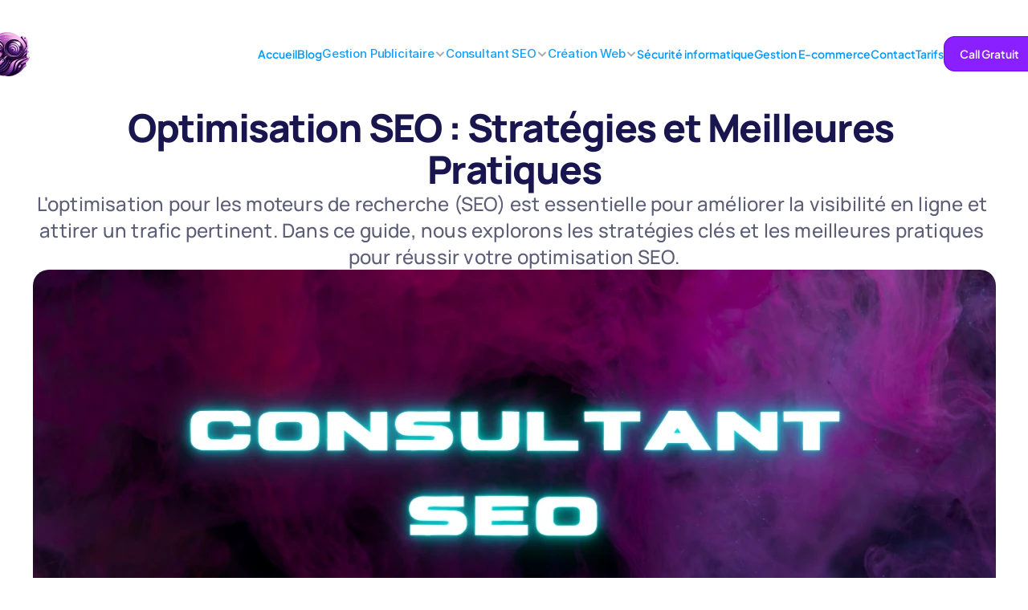

--- FILE ---
content_type: text/html
request_url: https://www.natives-digital.fr/optimisation-seo
body_size: 29293
content:
<!doctype html>
<!-- ✨ Built with Framer • https://www.framer.com/ -->
<html lang="fr">
<head>
    <meta charset="utf-8">
    
    
    <script>try{if(localStorage.get("__framer_force_showing_editorbar_since")){const n=document.createElement("link");n.rel = "modulepreload";n.href="https://framer.com/edit/init.mjs";document.head.appendChild(n)}}catch(e){}</script>
    <!-- Start of headStart -->
    
    <!-- End of headStart -->
    <meta name="viewport" content="width=device-width">
    <meta name="generator" content="Framer 569b461">
    <title>Optimisez Votre Référencement  - Agence 360°</title>
    <meta name="description" content="Améliorez votre visibilité sur les moteurs de recherche avec Natives-digital, consultant SEO freelance. 📈 Découvrez nos services de référencement naturel et boostez votre trafic dès aujourd'hui !">
    <meta name="framer-search-index" content="https://framerusercontent.com/sites/5W6UpgoKPtoW0H67sPv1gH/searchIndex-c16hS0oqgvTi.json">
    <meta name="framer-search-index-fallback" content="https://framerusercontent.com/sites/5W6UpgoKPtoW0H67sPv1gH/searchIndex-o3823jWYQd15.json">
    <link href="https://framerusercontent.com/images/9TVcSdvCDkjQZLiPUMVnhBqm27A.png" rel="icon" media="(prefers-color-scheme: light)">
    <link href="https://framerusercontent.com/images/9TVcSdvCDkjQZLiPUMVnhBqm27A.png" rel="icon" media="(prefers-color-scheme: dark)">
    <!-- Open Graph / Facebook -->
    <meta property="og:type" content="website">
    <meta property="og:title" content="Optimisez Votre Référencement  - Agence 360°">
    <meta property="og:description" content="Améliorez votre visibilité sur les moteurs de recherche avec Natives-digital, consultant SEO freelance. 📈 Découvrez nos services de référencement naturel et boostez votre trafic dès aujourd'hui !">
    <!-- Twitter -->
    <meta name="twitter:card" content="summary_large_image">
    <meta name="twitter:title" content="Optimisez Votre Référencement  - Agence 360°">
    <meta name="twitter:description" content="Améliorez votre visibilité sur les moteurs de recherche avec Natives-digital, consultant SEO freelance. 📈 Découvrez nos services de référencement naturel et boostez votre trafic dès aujourd'hui !">
    
    <!-- Global site tag (gtag.js) - Google Analytics -->
    <script async src="https://www.googletagmanager.com/gtag/js?id=G-8HQ0BDEK6D"></script>
    <script>
      window.dataLayer = window.dataLayer || [];
      function gtag(){window.dataLayer.push(arguments);}
      gtag('js', new Date());
      gtag('config', 'G-8HQ0BDEK6D');
    </script>
    
    <style data-framer-font-css>/* hebrew */
@font-face {
  font-family: 'Fredoka';
  font-style: normal;
  font-weight: 400;
  font-stretch: 100%;
  font-display: swap;
  src: url(https://fonts.gstatic.com/s/fredoka/v17/X7n64b87HvSqjb_WIi2yDCRwoQ_k7367_DWs89XyHw.woff2) format('woff2');
  unicode-range: U+0307-0308, U+0590-05FF, U+200C-2010, U+20AA, U+25CC, U+FB1D-FB4F;
}
/* latin-ext */
@font-face {
  font-family: 'Fredoka';
  font-style: normal;
  font-weight: 400;
  font-stretch: 100%;
  font-display: swap;
  src: url(https://fonts.gstatic.com/s/fredoka/v17/X7n64b87HvSqjb_WIi2yDCRwoQ_k7367_DWg89XyHw.woff2) format('woff2');
  unicode-range: U+0100-02BA, U+02BD-02C5, U+02C7-02CC, U+02CE-02D7, U+02DD-02FF, U+0304, U+0308, U+0329, U+1D00-1DBF, U+1E00-1E9F, U+1EF2-1EFF, U+2020, U+20A0-20AB, U+20AD-20C0, U+2113, U+2C60-2C7F, U+A720-A7FF;
}
/* latin */
@font-face {
  font-family: 'Fredoka';
  font-style: normal;
  font-weight: 400;
  font-stretch: 100%;
  font-display: swap;
  src: url(https://fonts.gstatic.com/s/fredoka/v17/X7n64b87HvSqjb_WIi2yDCRwoQ_k7367_DWu89U.woff2) format('woff2');
  unicode-range: U+0000-00FF, U+0131, U+0152-0153, U+02BB-02BC, U+02C6, U+02DA, U+02DC, U+0304, U+0308, U+0329, U+2000-206F, U+20AC, U+2122, U+2191, U+2193, U+2212, U+2215, U+FEFF, U+FFFD;
}
/* hebrew */
@font-face {
  font-family: 'Fredoka';
  font-style: normal;
  font-weight: 500;
  font-stretch: 100%;
  font-display: swap;
  src: url(https://fonts.gstatic.com/s/fredoka/v17/X7n64b87HvSqjb_WIi2yDCRwoQ_k7367_DWs89XyHw.woff2) format('woff2');
  unicode-range: U+0307-0308, U+0590-05FF, U+200C-2010, U+20AA, U+25CC, U+FB1D-FB4F;
}
/* latin-ext */
@font-face {
  font-family: 'Fredoka';
  font-style: normal;
  font-weight: 500;
  font-stretch: 100%;
  font-display: swap;
  src: url(https://fonts.gstatic.com/s/fredoka/v17/X7n64b87HvSqjb_WIi2yDCRwoQ_k7367_DWg89XyHw.woff2) format('woff2');
  unicode-range: U+0100-02BA, U+02BD-02C5, U+02C7-02CC, U+02CE-02D7, U+02DD-02FF, U+0304, U+0308, U+0329, U+1D00-1DBF, U+1E00-1E9F, U+1EF2-1EFF, U+2020, U+20A0-20AB, U+20AD-20C0, U+2113, U+2C60-2C7F, U+A720-A7FF;
}
/* latin */
@font-face {
  font-family: 'Fredoka';
  font-style: normal;
  font-weight: 500;
  font-stretch: 100%;
  font-display: swap;
  src: url(https://fonts.gstatic.com/s/fredoka/v17/X7n64b87HvSqjb_WIi2yDCRwoQ_k7367_DWu89U.woff2) format('woff2');
  unicode-range: U+0000-00FF, U+0131, U+0152-0153, U+02BB-02BC, U+02C6, U+02DA, U+02DC, U+0304, U+0308, U+0329, U+2000-206F, U+20AC, U+2122, U+2191, U+2193, U+2212, U+2215, U+FEFF, U+FFFD;
}
/* cyrillic-ext */
@font-face {
  font-family: 'Inter Tight';
  font-style: italic;
  font-weight: 300;
  font-display: swap;
  src: url(https://fonts.gstatic.com/s/intertight/v9/NGSyv5HMAFg6IuGlBNMjxLsCwadkRFe9.woff2) format('woff2');
  unicode-range: U+0460-052F, U+1C80-1C8A, U+20B4, U+2DE0-2DFF, U+A640-A69F, U+FE2E-FE2F;
}
/* cyrillic */
@font-face {
  font-family: 'Inter Tight';
  font-style: italic;
  font-weight: 300;
  font-display: swap;
  src: url(https://fonts.gstatic.com/s/intertight/v9/NGSyv5HMAFg6IuGlBNMjxLsCwa5kRFe9.woff2) format('woff2');
  unicode-range: U+0301, U+0400-045F, U+0490-0491, U+04B0-04B1, U+2116;
}
/* greek-ext */
@font-face {
  font-family: 'Inter Tight';
  font-style: italic;
  font-weight: 300;
  font-display: swap;
  src: url(https://fonts.gstatic.com/s/intertight/v9/NGSyv5HMAFg6IuGlBNMjxLsCwaZkRFe9.woff2) format('woff2');
  unicode-range: U+1F00-1FFF;
}
/* greek */
@font-face {
  font-family: 'Inter Tight';
  font-style: italic;
  font-weight: 300;
  font-display: swap;
  src: url(https://fonts.gstatic.com/s/intertight/v9/NGSyv5HMAFg6IuGlBNMjxLsCwalkRFe9.woff2) format('woff2');
  unicode-range: U+0370-0377, U+037A-037F, U+0384-038A, U+038C, U+038E-03A1, U+03A3-03FF;
}
/* vietnamese */
@font-face {
  font-family: 'Inter Tight';
  font-style: italic;
  font-weight: 300;
  font-display: swap;
  src: url(https://fonts.gstatic.com/s/intertight/v9/NGSyv5HMAFg6IuGlBNMjxLsCwaVkRFe9.woff2) format('woff2');
  unicode-range: U+0102-0103, U+0110-0111, U+0128-0129, U+0168-0169, U+01A0-01A1, U+01AF-01B0, U+0300-0301, U+0303-0304, U+0308-0309, U+0323, U+0329, U+1EA0-1EF9, U+20AB;
}
/* latin-ext */
@font-face {
  font-family: 'Inter Tight';
  font-style: italic;
  font-weight: 300;
  font-display: swap;
  src: url(https://fonts.gstatic.com/s/intertight/v9/NGSyv5HMAFg6IuGlBNMjxLsCwaRkRFe9.woff2) format('woff2');
  unicode-range: U+0100-02BA, U+02BD-02C5, U+02C7-02CC, U+02CE-02D7, U+02DD-02FF, U+0304, U+0308, U+0329, U+1D00-1DBF, U+1E00-1E9F, U+1EF2-1EFF, U+2020, U+20A0-20AB, U+20AD-20C0, U+2113, U+2C60-2C7F, U+A720-A7FF;
}
/* latin */
@font-face {
  font-family: 'Inter Tight';
  font-style: italic;
  font-weight: 300;
  font-display: swap;
  src: url(https://fonts.gstatic.com/s/intertight/v9/NGSyv5HMAFg6IuGlBNMjxLsCwapkRA.woff2) format('woff2');
  unicode-range: U+0000-00FF, U+0131, U+0152-0153, U+02BB-02BC, U+02C6, U+02DA, U+02DC, U+0304, U+0308, U+0329, U+2000-206F, U+20AC, U+2122, U+2191, U+2193, U+2212, U+2215, U+FEFF, U+FFFD;
}
/* cyrillic-ext */
@font-face {
  font-family: 'Inter Tight';
  font-style: italic;
  font-weight: 400;
  font-display: swap;
  src: url(https://fonts.gstatic.com/s/intertight/v9/NGSyv5HMAFg6IuGlBNMjxLsCwadkRFe9.woff2) format('woff2');
  unicode-range: U+0460-052F, U+1C80-1C8A, U+20B4, U+2DE0-2DFF, U+A640-A69F, U+FE2E-FE2F;
}
/* cyrillic */
@font-face {
  font-family: 'Inter Tight';
  font-style: italic;
  font-weight: 400;
  font-display: swap;
  src: url(https://fonts.gstatic.com/s/intertight/v9/NGSyv5HMAFg6IuGlBNMjxLsCwa5kRFe9.woff2) format('woff2');
  unicode-range: U+0301, U+0400-045F, U+0490-0491, U+04B0-04B1, U+2116;
}
/* greek-ext */
@font-face {
  font-family: 'Inter Tight';
  font-style: italic;
  font-weight: 400;
  font-display: swap;
  src: url(https://fonts.gstatic.com/s/intertight/v9/NGSyv5HMAFg6IuGlBNMjxLsCwaZkRFe9.woff2) format('woff2');
  unicode-range: U+1F00-1FFF;
}
/* greek */
@font-face {
  font-family: 'Inter Tight';
  font-style: italic;
  font-weight: 400;
  font-display: swap;
  src: url(https://fonts.gstatic.com/s/intertight/v9/NGSyv5HMAFg6IuGlBNMjxLsCwalkRFe9.woff2) format('woff2');
  unicode-range: U+0370-0377, U+037A-037F, U+0384-038A, U+038C, U+038E-03A1, U+03A3-03FF;
}
/* vietnamese */
@font-face {
  font-family: 'Inter Tight';
  font-style: italic;
  font-weight: 400;
  font-display: swap;
  src: url(https://fonts.gstatic.com/s/intertight/v9/NGSyv5HMAFg6IuGlBNMjxLsCwaVkRFe9.woff2) format('woff2');
  unicode-range: U+0102-0103, U+0110-0111, U+0128-0129, U+0168-0169, U+01A0-01A1, U+01AF-01B0, U+0300-0301, U+0303-0304, U+0308-0309, U+0323, U+0329, U+1EA0-1EF9, U+20AB;
}
/* latin-ext */
@font-face {
  font-family: 'Inter Tight';
  font-style: italic;
  font-weight: 400;
  font-display: swap;
  src: url(https://fonts.gstatic.com/s/intertight/v9/NGSyv5HMAFg6IuGlBNMjxLsCwaRkRFe9.woff2) format('woff2');
  unicode-range: U+0100-02BA, U+02BD-02C5, U+02C7-02CC, U+02CE-02D7, U+02DD-02FF, U+0304, U+0308, U+0329, U+1D00-1DBF, U+1E00-1E9F, U+1EF2-1EFF, U+2020, U+20A0-20AB, U+20AD-20C0, U+2113, U+2C60-2C7F, U+A720-A7FF;
}
/* latin */
@font-face {
  font-family: 'Inter Tight';
  font-style: italic;
  font-weight: 400;
  font-display: swap;
  src: url(https://fonts.gstatic.com/s/intertight/v9/NGSyv5HMAFg6IuGlBNMjxLsCwapkRA.woff2) format('woff2');
  unicode-range: U+0000-00FF, U+0131, U+0152-0153, U+02BB-02BC, U+02C6, U+02DA, U+02DC, U+0304, U+0308, U+0329, U+2000-206F, U+20AC, U+2122, U+2191, U+2193, U+2212, U+2215, U+FEFF, U+FFFD;
}
/* cyrillic-ext */
@font-face {
  font-family: 'Inter Tight';
  font-style: italic;
  font-weight: 700;
  font-display: swap;
  src: url(https://fonts.gstatic.com/s/intertight/v9/NGSyv5HMAFg6IuGlBNMjxLsCwadkRFe9.woff2) format('woff2');
  unicode-range: U+0460-052F, U+1C80-1C8A, U+20B4, U+2DE0-2DFF, U+A640-A69F, U+FE2E-FE2F;
}
/* cyrillic */
@font-face {
  font-family: 'Inter Tight';
  font-style: italic;
  font-weight: 700;
  font-display: swap;
  src: url(https://fonts.gstatic.com/s/intertight/v9/NGSyv5HMAFg6IuGlBNMjxLsCwa5kRFe9.woff2) format('woff2');
  unicode-range: U+0301, U+0400-045F, U+0490-0491, U+04B0-04B1, U+2116;
}
/* greek-ext */
@font-face {
  font-family: 'Inter Tight';
  font-style: italic;
  font-weight: 700;
  font-display: swap;
  src: url(https://fonts.gstatic.com/s/intertight/v9/NGSyv5HMAFg6IuGlBNMjxLsCwaZkRFe9.woff2) format('woff2');
  unicode-range: U+1F00-1FFF;
}
/* greek */
@font-face {
  font-family: 'Inter Tight';
  font-style: italic;
  font-weight: 700;
  font-display: swap;
  src: url(https://fonts.gstatic.com/s/intertight/v9/NGSyv5HMAFg6IuGlBNMjxLsCwalkRFe9.woff2) format('woff2');
  unicode-range: U+0370-0377, U+037A-037F, U+0384-038A, U+038C, U+038E-03A1, U+03A3-03FF;
}
/* vietnamese */
@font-face {
  font-family: 'Inter Tight';
  font-style: italic;
  font-weight: 700;
  font-display: swap;
  src: url(https://fonts.gstatic.com/s/intertight/v9/NGSyv5HMAFg6IuGlBNMjxLsCwaVkRFe9.woff2) format('woff2');
  unicode-range: U+0102-0103, U+0110-0111, U+0128-0129, U+0168-0169, U+01A0-01A1, U+01AF-01B0, U+0300-0301, U+0303-0304, U+0308-0309, U+0323, U+0329, U+1EA0-1EF9, U+20AB;
}
/* latin-ext */
@font-face {
  font-family: 'Inter Tight';
  font-style: italic;
  font-weight: 700;
  font-display: swap;
  src: url(https://fonts.gstatic.com/s/intertight/v9/NGSyv5HMAFg6IuGlBNMjxLsCwaRkRFe9.woff2) format('woff2');
  unicode-range: U+0100-02BA, U+02BD-02C5, U+02C7-02CC, U+02CE-02D7, U+02DD-02FF, U+0304, U+0308, U+0329, U+1D00-1DBF, U+1E00-1E9F, U+1EF2-1EFF, U+2020, U+20A0-20AB, U+20AD-20C0, U+2113, U+2C60-2C7F, U+A720-A7FF;
}
/* latin */
@font-face {
  font-family: 'Inter Tight';
  font-style: italic;
  font-weight: 700;
  font-display: swap;
  src: url(https://fonts.gstatic.com/s/intertight/v9/NGSyv5HMAFg6IuGlBNMjxLsCwapkRA.woff2) format('woff2');
  unicode-range: U+0000-00FF, U+0131, U+0152-0153, U+02BB-02BC, U+02C6, U+02DA, U+02DC, U+0304, U+0308, U+0329, U+2000-206F, U+20AC, U+2122, U+2191, U+2193, U+2212, U+2215, U+FEFF, U+FFFD;
}
/* cyrillic-ext */
@font-face {
  font-family: 'Inter Tight';
  font-style: normal;
  font-weight: 400;
  font-display: swap;
  src: url(https://fonts.gstatic.com/s/intertight/v9/NGSwv5HMAFg6IuGlBNMjxLsK8ah8QA.woff2) format('woff2');
  unicode-range: U+0460-052F, U+1C80-1C8A, U+20B4, U+2DE0-2DFF, U+A640-A69F, U+FE2E-FE2F;
}
/* cyrillic */
@font-face {
  font-family: 'Inter Tight';
  font-style: normal;
  font-weight: 400;
  font-display: swap;
  src: url(https://fonts.gstatic.com/s/intertight/v9/NGSwv5HMAFg6IuGlBNMjxLsD8ah8QA.woff2) format('woff2');
  unicode-range: U+0301, U+0400-045F, U+0490-0491, U+04B0-04B1, U+2116;
}
/* greek-ext */
@font-face {
  font-family: 'Inter Tight';
  font-style: normal;
  font-weight: 400;
  font-display: swap;
  src: url(https://fonts.gstatic.com/s/intertight/v9/NGSwv5HMAFg6IuGlBNMjxLsL8ah8QA.woff2) format('woff2');
  unicode-range: U+1F00-1FFF;
}
/* greek */
@font-face {
  font-family: 'Inter Tight';
  font-style: normal;
  font-weight: 400;
  font-display: swap;
  src: url(https://fonts.gstatic.com/s/intertight/v9/NGSwv5HMAFg6IuGlBNMjxLsE8ah8QA.woff2) format('woff2');
  unicode-range: U+0370-0377, U+037A-037F, U+0384-038A, U+038C, U+038E-03A1, U+03A3-03FF;
}
/* vietnamese */
@font-face {
  font-family: 'Inter Tight';
  font-style: normal;
  font-weight: 400;
  font-display: swap;
  src: url(https://fonts.gstatic.com/s/intertight/v9/NGSwv5HMAFg6IuGlBNMjxLsI8ah8QA.woff2) format('woff2');
  unicode-range: U+0102-0103, U+0110-0111, U+0128-0129, U+0168-0169, U+01A0-01A1, U+01AF-01B0, U+0300-0301, U+0303-0304, U+0308-0309, U+0323, U+0329, U+1EA0-1EF9, U+20AB;
}
/* latin-ext */
@font-face {
  font-family: 'Inter Tight';
  font-style: normal;
  font-weight: 400;
  font-display: swap;
  src: url(https://fonts.gstatic.com/s/intertight/v9/NGSwv5HMAFg6IuGlBNMjxLsJ8ah8QA.woff2) format('woff2');
  unicode-range: U+0100-02BA, U+02BD-02C5, U+02C7-02CC, U+02CE-02D7, U+02DD-02FF, U+0304, U+0308, U+0329, U+1D00-1DBF, U+1E00-1E9F, U+1EF2-1EFF, U+2020, U+20A0-20AB, U+20AD-20C0, U+2113, U+2C60-2C7F, U+A720-A7FF;
}
/* latin */
@font-face {
  font-family: 'Inter Tight';
  font-style: normal;
  font-weight: 400;
  font-display: swap;
  src: url(https://fonts.gstatic.com/s/intertight/v9/NGSwv5HMAFg6IuGlBNMjxLsH8ag.woff2) format('woff2');
  unicode-range: U+0000-00FF, U+0131, U+0152-0153, U+02BB-02BC, U+02C6, U+02DA, U+02DC, U+0304, U+0308, U+0329, U+2000-206F, U+20AC, U+2122, U+2191, U+2193, U+2212, U+2215, U+FEFF, U+FFFD;
}
/* cyrillic-ext */
@font-face {
  font-family: 'Inter Tight';
  font-style: normal;
  font-weight: 500;
  font-display: swap;
  src: url(https://fonts.gstatic.com/s/intertight/v9/NGSwv5HMAFg6IuGlBNMjxLsK8ah8QA.woff2) format('woff2');
  unicode-range: U+0460-052F, U+1C80-1C8A, U+20B4, U+2DE0-2DFF, U+A640-A69F, U+FE2E-FE2F;
}
/* cyrillic */
@font-face {
  font-family: 'Inter Tight';
  font-style: normal;
  font-weight: 500;
  font-display: swap;
  src: url(https://fonts.gstatic.com/s/intertight/v9/NGSwv5HMAFg6IuGlBNMjxLsD8ah8QA.woff2) format('woff2');
  unicode-range: U+0301, U+0400-045F, U+0490-0491, U+04B0-04B1, U+2116;
}
/* greek-ext */
@font-face {
  font-family: 'Inter Tight';
  font-style: normal;
  font-weight: 500;
  font-display: swap;
  src: url(https://fonts.gstatic.com/s/intertight/v9/NGSwv5HMAFg6IuGlBNMjxLsL8ah8QA.woff2) format('woff2');
  unicode-range: U+1F00-1FFF;
}
/* greek */
@font-face {
  font-family: 'Inter Tight';
  font-style: normal;
  font-weight: 500;
  font-display: swap;
  src: url(https://fonts.gstatic.com/s/intertight/v9/NGSwv5HMAFg6IuGlBNMjxLsE8ah8QA.woff2) format('woff2');
  unicode-range: U+0370-0377, U+037A-037F, U+0384-038A, U+038C, U+038E-03A1, U+03A3-03FF;
}
/* vietnamese */
@font-face {
  font-family: 'Inter Tight';
  font-style: normal;
  font-weight: 500;
  font-display: swap;
  src: url(https://fonts.gstatic.com/s/intertight/v9/NGSwv5HMAFg6IuGlBNMjxLsI8ah8QA.woff2) format('woff2');
  unicode-range: U+0102-0103, U+0110-0111, U+0128-0129, U+0168-0169, U+01A0-01A1, U+01AF-01B0, U+0300-0301, U+0303-0304, U+0308-0309, U+0323, U+0329, U+1EA0-1EF9, U+20AB;
}
/* latin-ext */
@font-face {
  font-family: 'Inter Tight';
  font-style: normal;
  font-weight: 500;
  font-display: swap;
  src: url(https://fonts.gstatic.com/s/intertight/v9/NGSwv5HMAFg6IuGlBNMjxLsJ8ah8QA.woff2) format('woff2');
  unicode-range: U+0100-02BA, U+02BD-02C5, U+02C7-02CC, U+02CE-02D7, U+02DD-02FF, U+0304, U+0308, U+0329, U+1D00-1DBF, U+1E00-1E9F, U+1EF2-1EFF, U+2020, U+20A0-20AB, U+20AD-20C0, U+2113, U+2C60-2C7F, U+A720-A7FF;
}
/* latin */
@font-face {
  font-family: 'Inter Tight';
  font-style: normal;
  font-weight: 500;
  font-display: swap;
  src: url(https://fonts.gstatic.com/s/intertight/v9/NGSwv5HMAFg6IuGlBNMjxLsH8ag.woff2) format('woff2');
  unicode-range: U+0000-00FF, U+0131, U+0152-0153, U+02BB-02BC, U+02C6, U+02DA, U+02DC, U+0304, U+0308, U+0329, U+2000-206F, U+20AC, U+2122, U+2191, U+2193, U+2212, U+2215, U+FEFF, U+FFFD;
}
/* cyrillic-ext */
@font-face {
  font-family: 'Inter Tight';
  font-style: normal;
  font-weight: 600;
  font-display: swap;
  src: url(https://fonts.gstatic.com/s/intertight/v9/NGSwv5HMAFg6IuGlBNMjxLsK8ah8QA.woff2) format('woff2');
  unicode-range: U+0460-052F, U+1C80-1C8A, U+20B4, U+2DE0-2DFF, U+A640-A69F, U+FE2E-FE2F;
}
/* cyrillic */
@font-face {
  font-family: 'Inter Tight';
  font-style: normal;
  font-weight: 600;
  font-display: swap;
  src: url(https://fonts.gstatic.com/s/intertight/v9/NGSwv5HMAFg6IuGlBNMjxLsD8ah8QA.woff2) format('woff2');
  unicode-range: U+0301, U+0400-045F, U+0490-0491, U+04B0-04B1, U+2116;
}
/* greek-ext */
@font-face {
  font-family: 'Inter Tight';
  font-style: normal;
  font-weight: 600;
  font-display: swap;
  src: url(https://fonts.gstatic.com/s/intertight/v9/NGSwv5HMAFg6IuGlBNMjxLsL8ah8QA.woff2) format('woff2');
  unicode-range: U+1F00-1FFF;
}
/* greek */
@font-face {
  font-family: 'Inter Tight';
  font-style: normal;
  font-weight: 600;
  font-display: swap;
  src: url(https://fonts.gstatic.com/s/intertight/v9/NGSwv5HMAFg6IuGlBNMjxLsE8ah8QA.woff2) format('woff2');
  unicode-range: U+0370-0377, U+037A-037F, U+0384-038A, U+038C, U+038E-03A1, U+03A3-03FF;
}
/* vietnamese */
@font-face {
  font-family: 'Inter Tight';
  font-style: normal;
  font-weight: 600;
  font-display: swap;
  src: url(https://fonts.gstatic.com/s/intertight/v9/NGSwv5HMAFg6IuGlBNMjxLsI8ah8QA.woff2) format('woff2');
  unicode-range: U+0102-0103, U+0110-0111, U+0128-0129, U+0168-0169, U+01A0-01A1, U+01AF-01B0, U+0300-0301, U+0303-0304, U+0308-0309, U+0323, U+0329, U+1EA0-1EF9, U+20AB;
}
/* latin-ext */
@font-face {
  font-family: 'Inter Tight';
  font-style: normal;
  font-weight: 600;
  font-display: swap;
  src: url(https://fonts.gstatic.com/s/intertight/v9/NGSwv5HMAFg6IuGlBNMjxLsJ8ah8QA.woff2) format('woff2');
  unicode-range: U+0100-02BA, U+02BD-02C5, U+02C7-02CC, U+02CE-02D7, U+02DD-02FF, U+0304, U+0308, U+0329, U+1D00-1DBF, U+1E00-1E9F, U+1EF2-1EFF, U+2020, U+20A0-20AB, U+20AD-20C0, U+2113, U+2C60-2C7F, U+A720-A7FF;
}
/* latin */
@font-face {
  font-family: 'Inter Tight';
  font-style: normal;
  font-weight: 600;
  font-display: swap;
  src: url(https://fonts.gstatic.com/s/intertight/v9/NGSwv5HMAFg6IuGlBNMjxLsH8ag.woff2) format('woff2');
  unicode-range: U+0000-00FF, U+0131, U+0152-0153, U+02BB-02BC, U+02C6, U+02DA, U+02DC, U+0304, U+0308, U+0329, U+2000-206F, U+20AC, U+2122, U+2191, U+2193, U+2212, U+2215, U+FEFF, U+FFFD;
}
/* cyrillic-ext */
@font-face {
  font-family: 'Inter Tight';
  font-style: normal;
  font-weight: 700;
  font-display: swap;
  src: url(https://fonts.gstatic.com/s/intertight/v9/NGSwv5HMAFg6IuGlBNMjxLsK8ah8QA.woff2) format('woff2');
  unicode-range: U+0460-052F, U+1C80-1C8A, U+20B4, U+2DE0-2DFF, U+A640-A69F, U+FE2E-FE2F;
}
/* cyrillic */
@font-face {
  font-family: 'Inter Tight';
  font-style: normal;
  font-weight: 700;
  font-display: swap;
  src: url(https://fonts.gstatic.com/s/intertight/v9/NGSwv5HMAFg6IuGlBNMjxLsD8ah8QA.woff2) format('woff2');
  unicode-range: U+0301, U+0400-045F, U+0490-0491, U+04B0-04B1, U+2116;
}
/* greek-ext */
@font-face {
  font-family: 'Inter Tight';
  font-style: normal;
  font-weight: 700;
  font-display: swap;
  src: url(https://fonts.gstatic.com/s/intertight/v9/NGSwv5HMAFg6IuGlBNMjxLsL8ah8QA.woff2) format('woff2');
  unicode-range: U+1F00-1FFF;
}
/* greek */
@font-face {
  font-family: 'Inter Tight';
  font-style: normal;
  font-weight: 700;
  font-display: swap;
  src: url(https://fonts.gstatic.com/s/intertight/v9/NGSwv5HMAFg6IuGlBNMjxLsE8ah8QA.woff2) format('woff2');
  unicode-range: U+0370-0377, U+037A-037F, U+0384-038A, U+038C, U+038E-03A1, U+03A3-03FF;
}
/* vietnamese */
@font-face {
  font-family: 'Inter Tight';
  font-style: normal;
  font-weight: 700;
  font-display: swap;
  src: url(https://fonts.gstatic.com/s/intertight/v9/NGSwv5HMAFg6IuGlBNMjxLsI8ah8QA.woff2) format('woff2');
  unicode-range: U+0102-0103, U+0110-0111, U+0128-0129, U+0168-0169, U+01A0-01A1, U+01AF-01B0, U+0300-0301, U+0303-0304, U+0308-0309, U+0323, U+0329, U+1EA0-1EF9, U+20AB;
}
/* latin-ext */
@font-face {
  font-family: 'Inter Tight';
  font-style: normal;
  font-weight: 700;
  font-display: swap;
  src: url(https://fonts.gstatic.com/s/intertight/v9/NGSwv5HMAFg6IuGlBNMjxLsJ8ah8QA.woff2) format('woff2');
  unicode-range: U+0100-02BA, U+02BD-02C5, U+02C7-02CC, U+02CE-02D7, U+02DD-02FF, U+0304, U+0308, U+0329, U+1D00-1DBF, U+1E00-1E9F, U+1EF2-1EFF, U+2020, U+20A0-20AB, U+20AD-20C0, U+2113, U+2C60-2C7F, U+A720-A7FF;
}
/* latin */
@font-face {
  font-family: 'Inter Tight';
  font-style: normal;
  font-weight: 700;
  font-display: swap;
  src: url(https://fonts.gstatic.com/s/intertight/v9/NGSwv5HMAFg6IuGlBNMjxLsH8ag.woff2) format('woff2');
  unicode-range: U+0000-00FF, U+0131, U+0152-0153, U+02BB-02BC, U+02C6, U+02DA, U+02DC, U+0304, U+0308, U+0329, U+2000-206F, U+20AC, U+2122, U+2191, U+2193, U+2212, U+2215, U+FEFF, U+FFFD;
}
/* cyrillic-ext */
@font-face {
  font-family: 'Manrope';
  font-style: normal;
  font-weight: 500;
  font-display: swap;
  src: url(https://fonts.gstatic.com/s/manrope/v20/xn7gYHE41ni1AdIRggqxSuXd.woff2) format('woff2');
  unicode-range: U+0460-052F, U+1C80-1C8A, U+20B4, U+2DE0-2DFF, U+A640-A69F, U+FE2E-FE2F;
}
/* cyrillic */
@font-face {
  font-family: 'Manrope';
  font-style: normal;
  font-weight: 500;
  font-display: swap;
  src: url(https://fonts.gstatic.com/s/manrope/v20/xn7gYHE41ni1AdIRggOxSuXd.woff2) format('woff2');
  unicode-range: U+0301, U+0400-045F, U+0490-0491, U+04B0-04B1, U+2116;
}
/* greek */
@font-face {
  font-family: 'Manrope';
  font-style: normal;
  font-weight: 500;
  font-display: swap;
  src: url(https://fonts.gstatic.com/s/manrope/v20/xn7gYHE41ni1AdIRggSxSuXd.woff2) format('woff2');
  unicode-range: U+0370-0377, U+037A-037F, U+0384-038A, U+038C, U+038E-03A1, U+03A3-03FF;
}
/* vietnamese */
@font-face {
  font-family: 'Manrope';
  font-style: normal;
  font-weight: 500;
  font-display: swap;
  src: url(https://fonts.gstatic.com/s/manrope/v20/xn7gYHE41ni1AdIRggixSuXd.woff2) format('woff2');
  unicode-range: U+0102-0103, U+0110-0111, U+0128-0129, U+0168-0169, U+01A0-01A1, U+01AF-01B0, U+0300-0301, U+0303-0304, U+0308-0309, U+0323, U+0329, U+1EA0-1EF9, U+20AB;
}
/* latin-ext */
@font-face {
  font-family: 'Manrope';
  font-style: normal;
  font-weight: 500;
  font-display: swap;
  src: url(https://fonts.gstatic.com/s/manrope/v20/xn7gYHE41ni1AdIRggmxSuXd.woff2) format('woff2');
  unicode-range: U+0100-02BA, U+02BD-02C5, U+02C7-02CC, U+02CE-02D7, U+02DD-02FF, U+0304, U+0308, U+0329, U+1D00-1DBF, U+1E00-1E9F, U+1EF2-1EFF, U+2020, U+20A0-20AB, U+20AD-20C0, U+2113, U+2C60-2C7F, U+A720-A7FF;
}
/* latin */
@font-face {
  font-family: 'Manrope';
  font-style: normal;
  font-weight: 500;
  font-display: swap;
  src: url(https://fonts.gstatic.com/s/manrope/v20/xn7gYHE41ni1AdIRggexSg.woff2) format('woff2');
  unicode-range: U+0000-00FF, U+0131, U+0152-0153, U+02BB-02BC, U+02C6, U+02DA, U+02DC, U+0304, U+0308, U+0329, U+2000-206F, U+20AC, U+2122, U+2191, U+2193, U+2212, U+2215, U+FEFF, U+FFFD;
}
/* cyrillic-ext */
@font-face {
  font-family: 'Manrope';
  font-style: normal;
  font-weight: 600;
  font-display: swap;
  src: url(https://fonts.gstatic.com/s/manrope/v20/xn7gYHE41ni1AdIRggqxSuXd.woff2) format('woff2');
  unicode-range: U+0460-052F, U+1C80-1C8A, U+20B4, U+2DE0-2DFF, U+A640-A69F, U+FE2E-FE2F;
}
/* cyrillic */
@font-face {
  font-family: 'Manrope';
  font-style: normal;
  font-weight: 600;
  font-display: swap;
  src: url(https://fonts.gstatic.com/s/manrope/v20/xn7gYHE41ni1AdIRggOxSuXd.woff2) format('woff2');
  unicode-range: U+0301, U+0400-045F, U+0490-0491, U+04B0-04B1, U+2116;
}
/* greek */
@font-face {
  font-family: 'Manrope';
  font-style: normal;
  font-weight: 600;
  font-display: swap;
  src: url(https://fonts.gstatic.com/s/manrope/v20/xn7gYHE41ni1AdIRggSxSuXd.woff2) format('woff2');
  unicode-range: U+0370-0377, U+037A-037F, U+0384-038A, U+038C, U+038E-03A1, U+03A3-03FF;
}
/* vietnamese */
@font-face {
  font-family: 'Manrope';
  font-style: normal;
  font-weight: 600;
  font-display: swap;
  src: url(https://fonts.gstatic.com/s/manrope/v20/xn7gYHE41ni1AdIRggixSuXd.woff2) format('woff2');
  unicode-range: U+0102-0103, U+0110-0111, U+0128-0129, U+0168-0169, U+01A0-01A1, U+01AF-01B0, U+0300-0301, U+0303-0304, U+0308-0309, U+0323, U+0329, U+1EA0-1EF9, U+20AB;
}
/* latin-ext */
@font-face {
  font-family: 'Manrope';
  font-style: normal;
  font-weight: 600;
  font-display: swap;
  src: url(https://fonts.gstatic.com/s/manrope/v20/xn7gYHE41ni1AdIRggmxSuXd.woff2) format('woff2');
  unicode-range: U+0100-02BA, U+02BD-02C5, U+02C7-02CC, U+02CE-02D7, U+02DD-02FF, U+0304, U+0308, U+0329, U+1D00-1DBF, U+1E00-1E9F, U+1EF2-1EFF, U+2020, U+20A0-20AB, U+20AD-20C0, U+2113, U+2C60-2C7F, U+A720-A7FF;
}
/* latin */
@font-face {
  font-family: 'Manrope';
  font-style: normal;
  font-weight: 600;
  font-display: swap;
  src: url(https://fonts.gstatic.com/s/manrope/v20/xn7gYHE41ni1AdIRggexSg.woff2) format('woff2');
  unicode-range: U+0000-00FF, U+0131, U+0152-0153, U+02BB-02BC, U+02C6, U+02DA, U+02DC, U+0304, U+0308, U+0329, U+2000-206F, U+20AC, U+2122, U+2191, U+2193, U+2212, U+2215, U+FEFF, U+FFFD;
}
/* cyrillic-ext */
@font-face {
  font-family: 'Manrope';
  font-style: normal;
  font-weight: 700;
  font-display: swap;
  src: url(https://fonts.gstatic.com/s/manrope/v20/xn7gYHE41ni1AdIRggqxSuXd.woff2) format('woff2');
  unicode-range: U+0460-052F, U+1C80-1C8A, U+20B4, U+2DE0-2DFF, U+A640-A69F, U+FE2E-FE2F;
}
/* cyrillic */
@font-face {
  font-family: 'Manrope';
  font-style: normal;
  font-weight: 700;
  font-display: swap;
  src: url(https://fonts.gstatic.com/s/manrope/v20/xn7gYHE41ni1AdIRggOxSuXd.woff2) format('woff2');
  unicode-range: U+0301, U+0400-045F, U+0490-0491, U+04B0-04B1, U+2116;
}
/* greek */
@font-face {
  font-family: 'Manrope';
  font-style: normal;
  font-weight: 700;
  font-display: swap;
  src: url(https://fonts.gstatic.com/s/manrope/v20/xn7gYHE41ni1AdIRggSxSuXd.woff2) format('woff2');
  unicode-range: U+0370-0377, U+037A-037F, U+0384-038A, U+038C, U+038E-03A1, U+03A3-03FF;
}
/* vietnamese */
@font-face {
  font-family: 'Manrope';
  font-style: normal;
  font-weight: 700;
  font-display: swap;
  src: url(https://fonts.gstatic.com/s/manrope/v20/xn7gYHE41ni1AdIRggixSuXd.woff2) format('woff2');
  unicode-range: U+0102-0103, U+0110-0111, U+0128-0129, U+0168-0169, U+01A0-01A1, U+01AF-01B0, U+0300-0301, U+0303-0304, U+0308-0309, U+0323, U+0329, U+1EA0-1EF9, U+20AB;
}
/* latin-ext */
@font-face {
  font-family: 'Manrope';
  font-style: normal;
  font-weight: 700;
  font-display: swap;
  src: url(https://fonts.gstatic.com/s/manrope/v20/xn7gYHE41ni1AdIRggmxSuXd.woff2) format('woff2');
  unicode-range: U+0100-02BA, U+02BD-02C5, U+02C7-02CC, U+02CE-02D7, U+02DD-02FF, U+0304, U+0308, U+0329, U+1D00-1DBF, U+1E00-1E9F, U+1EF2-1EFF, U+2020, U+20A0-20AB, U+20AD-20C0, U+2113, U+2C60-2C7F, U+A720-A7FF;
}
/* latin */
@font-face {
  font-family: 'Manrope';
  font-style: normal;
  font-weight: 700;
  font-display: swap;
  src: url(https://fonts.gstatic.com/s/manrope/v20/xn7gYHE41ni1AdIRggexSg.woff2) format('woff2');
  unicode-range: U+0000-00FF, U+0131, U+0152-0153, U+02BB-02BC, U+02C6, U+02DA, U+02DC, U+0304, U+0308, U+0329, U+2000-206F, U+20AC, U+2122, U+2191, U+2193, U+2212, U+2215, U+FEFF, U+FFFD;
}
/* cyrillic-ext */
@font-face {
  font-family: 'Manrope';
  font-style: normal;
  font-weight: 800;
  font-display: swap;
  src: url(https://fonts.gstatic.com/s/manrope/v20/xn7gYHE41ni1AdIRggqxSuXd.woff2) format('woff2');
  unicode-range: U+0460-052F, U+1C80-1C8A, U+20B4, U+2DE0-2DFF, U+A640-A69F, U+FE2E-FE2F;
}
/* cyrillic */
@font-face {
  font-family: 'Manrope';
  font-style: normal;
  font-weight: 800;
  font-display: swap;
  src: url(https://fonts.gstatic.com/s/manrope/v20/xn7gYHE41ni1AdIRggOxSuXd.woff2) format('woff2');
  unicode-range: U+0301, U+0400-045F, U+0490-0491, U+04B0-04B1, U+2116;
}
/* greek */
@font-face {
  font-family: 'Manrope';
  font-style: normal;
  font-weight: 800;
  font-display: swap;
  src: url(https://fonts.gstatic.com/s/manrope/v20/xn7gYHE41ni1AdIRggSxSuXd.woff2) format('woff2');
  unicode-range: U+0370-0377, U+037A-037F, U+0384-038A, U+038C, U+038E-03A1, U+03A3-03FF;
}
/* vietnamese */
@font-face {
  font-family: 'Manrope';
  font-style: normal;
  font-weight: 800;
  font-display: swap;
  src: url(https://fonts.gstatic.com/s/manrope/v20/xn7gYHE41ni1AdIRggixSuXd.woff2) format('woff2');
  unicode-range: U+0102-0103, U+0110-0111, U+0128-0129, U+0168-0169, U+01A0-01A1, U+01AF-01B0, U+0300-0301, U+0303-0304, U+0308-0309, U+0323, U+0329, U+1EA0-1EF9, U+20AB;
}
/* latin-ext */
@font-face {
  font-family: 'Manrope';
  font-style: normal;
  font-weight: 800;
  font-display: swap;
  src: url(https://fonts.gstatic.com/s/manrope/v20/xn7gYHE41ni1AdIRggmxSuXd.woff2) format('woff2');
  unicode-range: U+0100-02BA, U+02BD-02C5, U+02C7-02CC, U+02CE-02D7, U+02DD-02FF, U+0304, U+0308, U+0329, U+1D00-1DBF, U+1E00-1E9F, U+1EF2-1EFF, U+2020, U+20A0-20AB, U+20AD-20C0, U+2113, U+2C60-2C7F, U+A720-A7FF;
}
/* latin */
@font-face {
  font-family: 'Manrope';
  font-style: normal;
  font-weight: 800;
  font-display: swap;
  src: url(https://fonts.gstatic.com/s/manrope/v20/xn7gYHE41ni1AdIRggexSg.woff2) format('woff2');
  unicode-range: U+0000-00FF, U+0131, U+0152-0153, U+02BB-02BC, U+02C6, U+02DA, U+02DC, U+0304, U+0308, U+0329, U+2000-206F, U+20AC, U+2122, U+2191, U+2193, U+2212, U+2215, U+FEFF, U+FFFD;
}
/* cyrillic-ext */
@font-face {
  font-family: 'Nunito';
  font-style: normal;
  font-weight: 400;
  font-display: swap;
  src: url(https://fonts.gstatic.com/s/nunito/v32/XRXI3I6Li01BKofiOc5wtlZ2di8HDLshdTk3j77e.woff2) format('woff2');
  unicode-range: U+0460-052F, U+1C80-1C8A, U+20B4, U+2DE0-2DFF, U+A640-A69F, U+FE2E-FE2F;
}
/* cyrillic */
@font-face {
  font-family: 'Nunito';
  font-style: normal;
  font-weight: 400;
  font-display: swap;
  src: url(https://fonts.gstatic.com/s/nunito/v32/XRXI3I6Li01BKofiOc5wtlZ2di8HDLshdTA3j77e.woff2) format('woff2');
  unicode-range: U+0301, U+0400-045F, U+0490-0491, U+04B0-04B1, U+2116;
}
/* vietnamese */
@font-face {
  font-family: 'Nunito';
  font-style: normal;
  font-weight: 400;
  font-display: swap;
  src: url(https://fonts.gstatic.com/s/nunito/v32/XRXI3I6Li01BKofiOc5wtlZ2di8HDLshdTs3j77e.woff2) format('woff2');
  unicode-range: U+0102-0103, U+0110-0111, U+0128-0129, U+0168-0169, U+01A0-01A1, U+01AF-01B0, U+0300-0301, U+0303-0304, U+0308-0309, U+0323, U+0329, U+1EA0-1EF9, U+20AB;
}
/* latin-ext */
@font-face {
  font-family: 'Nunito';
  font-style: normal;
  font-weight: 400;
  font-display: swap;
  src: url(https://fonts.gstatic.com/s/nunito/v32/XRXI3I6Li01BKofiOc5wtlZ2di8HDLshdTo3j77e.woff2) format('woff2');
  unicode-range: U+0100-02BA, U+02BD-02C5, U+02C7-02CC, U+02CE-02D7, U+02DD-02FF, U+0304, U+0308, U+0329, U+1D00-1DBF, U+1E00-1E9F, U+1EF2-1EFF, U+2020, U+20A0-20AB, U+20AD-20C0, U+2113, U+2C60-2C7F, U+A720-A7FF;
}
/* latin */
@font-face {
  font-family: 'Nunito';
  font-style: normal;
  font-weight: 400;
  font-display: swap;
  src: url(https://fonts.gstatic.com/s/nunito/v32/XRXI3I6Li01BKofiOc5wtlZ2di8HDLshdTQ3jw.woff2) format('woff2');
  unicode-range: U+0000-00FF, U+0131, U+0152-0153, U+02BB-02BC, U+02C6, U+02DA, U+02DC, U+0304, U+0308, U+0329, U+2000-206F, U+20AC, U+2122, U+2191, U+2193, U+2212, U+2215, U+FEFF, U+FFFD;
}
/* latin-ext */
@font-face {
  font-family: 'Outfit';
  font-style: normal;
  font-weight: 400;
  font-display: swap;
  src: url(https://fonts.gstatic.com/s/outfit/v15/QGYvz_MVcBeNP4NJuktqQ4E.woff2) format('woff2');
  unicode-range: U+0100-02BA, U+02BD-02C5, U+02C7-02CC, U+02CE-02D7, U+02DD-02FF, U+0304, U+0308, U+0329, U+1D00-1DBF, U+1E00-1E9F, U+1EF2-1EFF, U+2020, U+20A0-20AB, U+20AD-20C0, U+2113, U+2C60-2C7F, U+A720-A7FF;
}
/* latin */
@font-face {
  font-family: 'Outfit';
  font-style: normal;
  font-weight: 400;
  font-display: swap;
  src: url(https://fonts.gstatic.com/s/outfit/v15/QGYvz_MVcBeNP4NJtEtq.woff2) format('woff2');
  unicode-range: U+0000-00FF, U+0131, U+0152-0153, U+02BB-02BC, U+02C6, U+02DA, U+02DC, U+0304, U+0308, U+0329, U+2000-206F, U+20AC, U+2122, U+2191, U+2193, U+2212, U+2215, U+FEFF, U+FFFD;
}
/* latin-ext */
@font-face {
  font-family: 'Outfit';
  font-style: normal;
  font-weight: 500;
  font-display: swap;
  src: url(https://fonts.gstatic.com/s/outfit/v15/QGYvz_MVcBeNP4NJuktqQ4E.woff2) format('woff2');
  unicode-range: U+0100-02BA, U+02BD-02C5, U+02C7-02CC, U+02CE-02D7, U+02DD-02FF, U+0304, U+0308, U+0329, U+1D00-1DBF, U+1E00-1E9F, U+1EF2-1EFF, U+2020, U+20A0-20AB, U+20AD-20C0, U+2113, U+2C60-2C7F, U+A720-A7FF;
}
/* latin */
@font-face {
  font-family: 'Outfit';
  font-style: normal;
  font-weight: 500;
  font-display: swap;
  src: url(https://fonts.gstatic.com/s/outfit/v15/QGYvz_MVcBeNP4NJtEtq.woff2) format('woff2');
  unicode-range: U+0000-00FF, U+0131, U+0152-0153, U+02BB-02BC, U+02C6, U+02DA, U+02DC, U+0304, U+0308, U+0329, U+2000-206F, U+20AC, U+2122, U+2191, U+2193, U+2212, U+2215, U+FEFF, U+FFFD;
}
/* latin-ext */
@font-face {
  font-family: 'Outfit';
  font-style: normal;
  font-weight: 700;
  font-display: swap;
  src: url(https://fonts.gstatic.com/s/outfit/v15/QGYvz_MVcBeNP4NJuktqQ4E.woff2) format('woff2');
  unicode-range: U+0100-02BA, U+02BD-02C5, U+02C7-02CC, U+02CE-02D7, U+02DD-02FF, U+0304, U+0308, U+0329, U+1D00-1DBF, U+1E00-1E9F, U+1EF2-1EFF, U+2020, U+20A0-20AB, U+20AD-20C0, U+2113, U+2C60-2C7F, U+A720-A7FF;
}
/* latin */
@font-face {
  font-family: 'Outfit';
  font-style: normal;
  font-weight: 700;
  font-display: swap;
  src: url(https://fonts.gstatic.com/s/outfit/v15/QGYvz_MVcBeNP4NJtEtq.woff2) format('woff2');
  unicode-range: U+0000-00FF, U+0131, U+0152-0153, U+02BB-02BC, U+02C6, U+02DA, U+02DC, U+0304, U+0308, U+0329, U+2000-206F, U+20AC, U+2122, U+2191, U+2193, U+2212, U+2215, U+FEFF, U+FFFD;
}
/* cyrillic-ext */
@font-face {
  font-family: 'Plus Jakarta Sans';
  font-style: normal;
  font-weight: 400;
  font-display: swap;
  src: url(https://fonts.gstatic.com/s/plusjakartasans/v12/LDIoaomQNQcsA88c7O9yZ4KMCoOg4Ko70yyygA.woff2) format('woff2');
  unicode-range: U+0460-052F, U+1C80-1C8A, U+20B4, U+2DE0-2DFF, U+A640-A69F, U+FE2E-FE2F;
}
/* vietnamese */
@font-face {
  font-family: 'Plus Jakarta Sans';
  font-style: normal;
  font-weight: 400;
  font-display: swap;
  src: url(https://fonts.gstatic.com/s/plusjakartasans/v12/LDIoaomQNQcsA88c7O9yZ4KMCoOg4Ko50yyygA.woff2) format('woff2');
  unicode-range: U+0102-0103, U+0110-0111, U+0128-0129, U+0168-0169, U+01A0-01A1, U+01AF-01B0, U+0300-0301, U+0303-0304, U+0308-0309, U+0323, U+0329, U+1EA0-1EF9, U+20AB;
}
/* latin-ext */
@font-face {
  font-family: 'Plus Jakarta Sans';
  font-style: normal;
  font-weight: 400;
  font-display: swap;
  src: url(https://fonts.gstatic.com/s/plusjakartasans/v12/LDIoaomQNQcsA88c7O9yZ4KMCoOg4Ko40yyygA.woff2) format('woff2');
  unicode-range: U+0100-02BA, U+02BD-02C5, U+02C7-02CC, U+02CE-02D7, U+02DD-02FF, U+0304, U+0308, U+0329, U+1D00-1DBF, U+1E00-1E9F, U+1EF2-1EFF, U+2020, U+20A0-20AB, U+20AD-20C0, U+2113, U+2C60-2C7F, U+A720-A7FF;
}
/* latin */
@font-face {
  font-family: 'Plus Jakarta Sans';
  font-style: normal;
  font-weight: 400;
  font-display: swap;
  src: url(https://fonts.gstatic.com/s/plusjakartasans/v12/LDIoaomQNQcsA88c7O9yZ4KMCoOg4Ko20yw.woff2) format('woff2');
  unicode-range: U+0000-00FF, U+0131, U+0152-0153, U+02BB-02BC, U+02C6, U+02DA, U+02DC, U+0304, U+0308, U+0329, U+2000-206F, U+20AC, U+2122, U+2191, U+2193, U+2212, U+2215, U+FEFF, U+FFFD;
}
/* cyrillic-ext */
@font-face {
  font-family: 'Plus Jakarta Sans';
  font-style: normal;
  font-weight: 500;
  font-display: swap;
  src: url(https://fonts.gstatic.com/s/plusjakartasans/v12/LDIoaomQNQcsA88c7O9yZ4KMCoOg4Ko70yyygA.woff2) format('woff2');
  unicode-range: U+0460-052F, U+1C80-1C8A, U+20B4, U+2DE0-2DFF, U+A640-A69F, U+FE2E-FE2F;
}
/* vietnamese */
@font-face {
  font-family: 'Plus Jakarta Sans';
  font-style: normal;
  font-weight: 500;
  font-display: swap;
  src: url(https://fonts.gstatic.com/s/plusjakartasans/v12/LDIoaomQNQcsA88c7O9yZ4KMCoOg4Ko50yyygA.woff2) format('woff2');
  unicode-range: U+0102-0103, U+0110-0111, U+0128-0129, U+0168-0169, U+01A0-01A1, U+01AF-01B0, U+0300-0301, U+0303-0304, U+0308-0309, U+0323, U+0329, U+1EA0-1EF9, U+20AB;
}
/* latin-ext */
@font-face {
  font-family: 'Plus Jakarta Sans';
  font-style: normal;
  font-weight: 500;
  font-display: swap;
  src: url(https://fonts.gstatic.com/s/plusjakartasans/v12/LDIoaomQNQcsA88c7O9yZ4KMCoOg4Ko40yyygA.woff2) format('woff2');
  unicode-range: U+0100-02BA, U+02BD-02C5, U+02C7-02CC, U+02CE-02D7, U+02DD-02FF, U+0304, U+0308, U+0329, U+1D00-1DBF, U+1E00-1E9F, U+1EF2-1EFF, U+2020, U+20A0-20AB, U+20AD-20C0, U+2113, U+2C60-2C7F, U+A720-A7FF;
}
/* latin */
@font-face {
  font-family: 'Plus Jakarta Sans';
  font-style: normal;
  font-weight: 500;
  font-display: swap;
  src: url(https://fonts.gstatic.com/s/plusjakartasans/v12/LDIoaomQNQcsA88c7O9yZ4KMCoOg4Ko20yw.woff2) format('woff2');
  unicode-range: U+0000-00FF, U+0131, U+0152-0153, U+02BB-02BC, U+02C6, U+02DA, U+02DC, U+0304, U+0308, U+0329, U+2000-206F, U+20AC, U+2122, U+2191, U+2193, U+2212, U+2215, U+FEFF, U+FFFD;
}
/* cyrillic-ext */
@font-face {
  font-family: 'Plus Jakarta Sans';
  font-style: normal;
  font-weight: 600;
  font-display: swap;
  src: url(https://fonts.gstatic.com/s/plusjakartasans/v12/LDIoaomQNQcsA88c7O9yZ4KMCoOg4Ko70yyygA.woff2) format('woff2');
  unicode-range: U+0460-052F, U+1C80-1C8A, U+20B4, U+2DE0-2DFF, U+A640-A69F, U+FE2E-FE2F;
}
/* vietnamese */
@font-face {
  font-family: 'Plus Jakarta Sans';
  font-style: normal;
  font-weight: 600;
  font-display: swap;
  src: url(https://fonts.gstatic.com/s/plusjakartasans/v12/LDIoaomQNQcsA88c7O9yZ4KMCoOg4Ko50yyygA.woff2) format('woff2');
  unicode-range: U+0102-0103, U+0110-0111, U+0128-0129, U+0168-0169, U+01A0-01A1, U+01AF-01B0, U+0300-0301, U+0303-0304, U+0308-0309, U+0323, U+0329, U+1EA0-1EF9, U+20AB;
}
/* latin-ext */
@font-face {
  font-family: 'Plus Jakarta Sans';
  font-style: normal;
  font-weight: 600;
  font-display: swap;
  src: url(https://fonts.gstatic.com/s/plusjakartasans/v12/LDIoaomQNQcsA88c7O9yZ4KMCoOg4Ko40yyygA.woff2) format('woff2');
  unicode-range: U+0100-02BA, U+02BD-02C5, U+02C7-02CC, U+02CE-02D7, U+02DD-02FF, U+0304, U+0308, U+0329, U+1D00-1DBF, U+1E00-1E9F, U+1EF2-1EFF, U+2020, U+20A0-20AB, U+20AD-20C0, U+2113, U+2C60-2C7F, U+A720-A7FF;
}
/* latin */
@font-face {
  font-family: 'Plus Jakarta Sans';
  font-style: normal;
  font-weight: 600;
  font-display: swap;
  src: url(https://fonts.gstatic.com/s/plusjakartasans/v12/LDIoaomQNQcsA88c7O9yZ4KMCoOg4Ko20yw.woff2) format('woff2');
  unicode-range: U+0000-00FF, U+0131, U+0152-0153, U+02BB-02BC, U+02C6, U+02DA, U+02DC, U+0304, U+0308, U+0329, U+2000-206F, U+20AC, U+2122, U+2191, U+2193, U+2212, U+2215, U+FEFF, U+FFFD;
}
/* cyrillic-ext */
@font-face {
  font-family: 'Plus Jakarta Sans';
  font-style: normal;
  font-weight: 700;
  font-display: swap;
  src: url(https://fonts.gstatic.com/s/plusjakartasans/v12/LDIoaomQNQcsA88c7O9yZ4KMCoOg4Ko70yyygA.woff2) format('woff2');
  unicode-range: U+0460-052F, U+1C80-1C8A, U+20B4, U+2DE0-2DFF, U+A640-A69F, U+FE2E-FE2F;
}
/* vietnamese */
@font-face {
  font-family: 'Plus Jakarta Sans';
  font-style: normal;
  font-weight: 700;
  font-display: swap;
  src: url(https://fonts.gstatic.com/s/plusjakartasans/v12/LDIoaomQNQcsA88c7O9yZ4KMCoOg4Ko50yyygA.woff2) format('woff2');
  unicode-range: U+0102-0103, U+0110-0111, U+0128-0129, U+0168-0169, U+01A0-01A1, U+01AF-01B0, U+0300-0301, U+0303-0304, U+0308-0309, U+0323, U+0329, U+1EA0-1EF9, U+20AB;
}
/* latin-ext */
@font-face {
  font-family: 'Plus Jakarta Sans';
  font-style: normal;
  font-weight: 700;
  font-display: swap;
  src: url(https://fonts.gstatic.com/s/plusjakartasans/v12/LDIoaomQNQcsA88c7O9yZ4KMCoOg4Ko40yyygA.woff2) format('woff2');
  unicode-range: U+0100-02BA, U+02BD-02C5, U+02C7-02CC, U+02CE-02D7, U+02DD-02FF, U+0304, U+0308, U+0329, U+1D00-1DBF, U+1E00-1E9F, U+1EF2-1EFF, U+2020, U+20A0-20AB, U+20AD-20C0, U+2113, U+2C60-2C7F, U+A720-A7FF;
}
/* latin */
@font-face {
  font-family: 'Plus Jakarta Sans';
  font-style: normal;
  font-weight: 700;
  font-display: swap;
  src: url(https://fonts.gstatic.com/s/plusjakartasans/v12/LDIoaomQNQcsA88c7O9yZ4KMCoOg4Ko20yw.woff2) format('woff2');
  unicode-range: U+0000-00FF, U+0131, U+0152-0153, U+02BB-02BC, U+02C6, U+02DA, U+02DC, U+0304, U+0308, U+0329, U+2000-206F, U+20AC, U+2122, U+2191, U+2193, U+2212, U+2215, U+FEFF, U+FFFD;
}
/* devanagari */
@font-face {
  font-family: 'Poppins';
  font-style: normal;
  font-weight: 400;
  font-display: swap;
  src: url(https://fonts.gstatic.com/s/poppins/v24/pxiEyp8kv8JHgFVrJJbecmNE.woff2) format('woff2');
  unicode-range: U+0900-097F, U+1CD0-1CF9, U+200C-200D, U+20A8, U+20B9, U+20F0, U+25CC, U+A830-A839, U+A8E0-A8FF, U+11B00-11B09;
}
/* latin-ext */
@font-face {
  font-family: 'Poppins';
  font-style: normal;
  font-weight: 400;
  font-display: swap;
  src: url(https://fonts.gstatic.com/s/poppins/v24/pxiEyp8kv8JHgFVrJJnecmNE.woff2) format('woff2');
  unicode-range: U+0100-02BA, U+02BD-02C5, U+02C7-02CC, U+02CE-02D7, U+02DD-02FF, U+0304, U+0308, U+0329, U+1D00-1DBF, U+1E00-1E9F, U+1EF2-1EFF, U+2020, U+20A0-20AB, U+20AD-20C0, U+2113, U+2C60-2C7F, U+A720-A7FF;
}
/* latin */
@font-face {
  font-family: 'Poppins';
  font-style: normal;
  font-weight: 400;
  font-display: swap;
  src: url(https://fonts.gstatic.com/s/poppins/v24/pxiEyp8kv8JHgFVrJJfecg.woff2) format('woff2');
  unicode-range: U+0000-00FF, U+0131, U+0152-0153, U+02BB-02BC, U+02C6, U+02DA, U+02DC, U+0304, U+0308, U+0329, U+2000-206F, U+20AC, U+2122, U+2191, U+2193, U+2212, U+2215, U+FEFF, U+FFFD;
}
/* devanagari */
@font-face {
  font-family: 'Poppins';
  font-style: normal;
  font-weight: 600;
  font-display: swap;
  src: url(https://fonts.gstatic.com/s/poppins/v24/pxiByp8kv8JHgFVrLEj6Z11lFc-K.woff2) format('woff2');
  unicode-range: U+0900-097F, U+1CD0-1CF9, U+200C-200D, U+20A8, U+20B9, U+20F0, U+25CC, U+A830-A839, U+A8E0-A8FF, U+11B00-11B09;
}
/* latin-ext */
@font-face {
  font-family: 'Poppins';
  font-style: normal;
  font-weight: 600;
  font-display: swap;
  src: url(https://fonts.gstatic.com/s/poppins/v24/pxiByp8kv8JHgFVrLEj6Z1JlFc-K.woff2) format('woff2');
  unicode-range: U+0100-02BA, U+02BD-02C5, U+02C7-02CC, U+02CE-02D7, U+02DD-02FF, U+0304, U+0308, U+0329, U+1D00-1DBF, U+1E00-1E9F, U+1EF2-1EFF, U+2020, U+20A0-20AB, U+20AD-20C0, U+2113, U+2C60-2C7F, U+A720-A7FF;
}
/* latin */
@font-face {
  font-family: 'Poppins';
  font-style: normal;
  font-weight: 600;
  font-display: swap;
  src: url(https://fonts.gstatic.com/s/poppins/v24/pxiByp8kv8JHgFVrLEj6Z1xlFQ.woff2) format('woff2');
  unicode-range: U+0000-00FF, U+0131, U+0152-0153, U+02BB-02BC, U+02C6, U+02DA, U+02DC, U+0304, U+0308, U+0329, U+2000-206F, U+20AC, U+2122, U+2191, U+2193, U+2212, U+2215, U+FEFF, U+FFFD;
}
/* devanagari */
@font-face {
  font-family: 'Poppins';
  font-style: normal;
  font-weight: 700;
  font-display: swap;
  src: url(https://fonts.gstatic.com/s/poppins/v24/pxiByp8kv8JHgFVrLCz7Z11lFc-K.woff2) format('woff2');
  unicode-range: U+0900-097F, U+1CD0-1CF9, U+200C-200D, U+20A8, U+20B9, U+20F0, U+25CC, U+A830-A839, U+A8E0-A8FF, U+11B00-11B09;
}
/* latin-ext */
@font-face {
  font-family: 'Poppins';
  font-style: normal;
  font-weight: 700;
  font-display: swap;
  src: url(https://fonts.gstatic.com/s/poppins/v24/pxiByp8kv8JHgFVrLCz7Z1JlFc-K.woff2) format('woff2');
  unicode-range: U+0100-02BA, U+02BD-02C5, U+02C7-02CC, U+02CE-02D7, U+02DD-02FF, U+0304, U+0308, U+0329, U+1D00-1DBF, U+1E00-1E9F, U+1EF2-1EFF, U+2020, U+20A0-20AB, U+20AD-20C0, U+2113, U+2C60-2C7F, U+A720-A7FF;
}
/* latin */
@font-face {
  font-family: 'Poppins';
  font-style: normal;
  font-weight: 700;
  font-display: swap;
  src: url(https://fonts.gstatic.com/s/poppins/v24/pxiByp8kv8JHgFVrLCz7Z1xlFQ.woff2) format('woff2');
  unicode-range: U+0000-00FF, U+0131, U+0152-0153, U+02BB-02BC, U+02C6, U+02DA, U+02DC, U+0304, U+0308, U+0329, U+2000-206F, U+20AC, U+2122, U+2191, U+2193, U+2212, U+2215, U+FEFF, U+FFFD;
}
/* latin-ext */
@font-face {
  font-family: 'Sora';
  font-style: normal;
  font-weight: 800;
  font-display: swap;
  src: url(https://fonts.gstatic.com/s/sora/v17/xMQOuFFYT72X5wkB_18qmnndmSfSmU-DKQJRBg.woff2) format('woff2');
  unicode-range: U+0100-02BA, U+02BD-02C5, U+02C7-02CC, U+02CE-02D7, U+02DD-02FF, U+0304, U+0308, U+0329, U+1D00-1DBF, U+1E00-1E9F, U+1EF2-1EFF, U+2020, U+20A0-20AB, U+20AD-20C0, U+2113, U+2C60-2C7F, U+A720-A7FF;
}
/* latin */
@font-face {
  font-family: 'Sora';
  font-style: normal;
  font-weight: 800;
  font-display: swap;
  src: url(https://fonts.gstatic.com/s/sora/v17/xMQOuFFYT72X5wkB_18qmnndmSfSmU-NKQI.woff2) format('woff2');
  unicode-range: U+0000-00FF, U+0131, U+0152-0153, U+02BB-02BC, U+02C6, U+02DA, U+02DC, U+0304, U+0308, U+0329, U+2000-206F, U+20AC, U+2122, U+2191, U+2193, U+2212, U+2215, U+FEFF, U+FFFD;
}
/* vietnamese */
@font-face {
  font-family: 'Space Grotesk';
  font-style: normal;
  font-weight: 300;
  font-display: swap;
  src: url(https://fonts.gstatic.com/s/spacegrotesk/v22/V8mDoQDjQSkFtoMM3T6r8E7mPb54C-s0.woff2) format('woff2');
  unicode-range: U+0102-0103, U+0110-0111, U+0128-0129, U+0168-0169, U+01A0-01A1, U+01AF-01B0, U+0300-0301, U+0303-0304, U+0308-0309, U+0323, U+0329, U+1EA0-1EF9, U+20AB;
}
/* latin-ext */
@font-face {
  font-family: 'Space Grotesk';
  font-style: normal;
  font-weight: 300;
  font-display: swap;
  src: url(https://fonts.gstatic.com/s/spacegrotesk/v22/V8mDoQDjQSkFtoMM3T6r8E7mPb94C-s0.woff2) format('woff2');
  unicode-range: U+0100-02BA, U+02BD-02C5, U+02C7-02CC, U+02CE-02D7, U+02DD-02FF, U+0304, U+0308, U+0329, U+1D00-1DBF, U+1E00-1E9F, U+1EF2-1EFF, U+2020, U+20A0-20AB, U+20AD-20C0, U+2113, U+2C60-2C7F, U+A720-A7FF;
}
/* latin */
@font-face {
  font-family: 'Space Grotesk';
  font-style: normal;
  font-weight: 300;
  font-display: swap;
  src: url(https://fonts.gstatic.com/s/spacegrotesk/v22/V8mDoQDjQSkFtoMM3T6r8E7mPbF4Cw.woff2) format('woff2');
  unicode-range: U+0000-00FF, U+0131, U+0152-0153, U+02BB-02BC, U+02C6, U+02DA, U+02DC, U+0304, U+0308, U+0329, U+2000-206F, U+20AC, U+2122, U+2191, U+2193, U+2212, U+2215, U+FEFF, U+FFFD;
}
/* vietnamese */
@font-face {
  font-family: 'Space Grotesk';
  font-style: normal;
  font-weight: 600;
  font-display: swap;
  src: url(https://fonts.gstatic.com/s/spacegrotesk/v22/V8mDoQDjQSkFtoMM3T6r8E7mPb54C-s0.woff2) format('woff2');
  unicode-range: U+0102-0103, U+0110-0111, U+0128-0129, U+0168-0169, U+01A0-01A1, U+01AF-01B0, U+0300-0301, U+0303-0304, U+0308-0309, U+0323, U+0329, U+1EA0-1EF9, U+20AB;
}
/* latin-ext */
@font-face {
  font-family: 'Space Grotesk';
  font-style: normal;
  font-weight: 600;
  font-display: swap;
  src: url(https://fonts.gstatic.com/s/spacegrotesk/v22/V8mDoQDjQSkFtoMM3T6r8E7mPb94C-s0.woff2) format('woff2');
  unicode-range: U+0100-02BA, U+02BD-02C5, U+02C7-02CC, U+02CE-02D7, U+02DD-02FF, U+0304, U+0308, U+0329, U+1D00-1DBF, U+1E00-1E9F, U+1EF2-1EFF, U+2020, U+20A0-20AB, U+20AD-20C0, U+2113, U+2C60-2C7F, U+A720-A7FF;
}
/* latin */
@font-face {
  font-family: 'Space Grotesk';
  font-style: normal;
  font-weight: 600;
  font-display: swap;
  src: url(https://fonts.gstatic.com/s/spacegrotesk/v22/V8mDoQDjQSkFtoMM3T6r8E7mPbF4Cw.woff2) format('woff2');
  unicode-range: U+0000-00FF, U+0131, U+0152-0153, U+02BB-02BC, U+02C6, U+02DA, U+02DC, U+0304, U+0308, U+0329, U+2000-206F, U+20AC, U+2122, U+2191, U+2193, U+2212, U+2215, U+FEFF, U+FFFD;
}
/* greek */
@font-face {
  font-family: 'Syne';
  font-style: normal;
  font-weight: 500;
  font-display: swap;
  src: url(https://fonts.gstatic.com/s/syne/v24/8vIH7w4qzmVxm2NL9Hz_.woff2) format('woff2');
  unicode-range: U+0370-0377, U+037A-037F, U+0384-038A, U+038C, U+038E-03A1, U+03A3-03FF;
}
/* latin-ext */
@font-face {
  font-family: 'Syne';
  font-style: normal;
  font-weight: 500;
  font-display: swap;
  src: url(https://fonts.gstatic.com/s/syne/v24/8vIH7w4qzmVxm25L9Hz_.woff2) format('woff2');
  unicode-range: U+0100-02BA, U+02BD-02C5, U+02C7-02CC, U+02CE-02D7, U+02DD-02FF, U+0304, U+0308, U+0329, U+1D00-1DBF, U+1E00-1E9F, U+1EF2-1EFF, U+2020, U+20A0-20AB, U+20AD-20C0, U+2113, U+2C60-2C7F, U+A720-A7FF;
}
/* latin */
@font-face {
  font-family: 'Syne';
  font-style: normal;
  font-weight: 500;
  font-display: swap;
  src: url(https://fonts.gstatic.com/s/syne/v24/8vIH7w4qzmVxm2BL9A.woff2) format('woff2');
  unicode-range: U+0000-00FF, U+0131, U+0152-0153, U+02BB-02BC, U+02C6, U+02DA, U+02DC, U+0304, U+0308, U+0329, U+2000-206F, U+20AC, U+2122, U+2191, U+2193, U+2212, U+2215, U+FEFF, U+FFFD;
}
/* greek */
@font-face {
  font-family: 'Syne';
  font-style: normal;
  font-weight: 600;
  font-display: swap;
  src: url(https://fonts.gstatic.com/s/syne/v24/8vIH7w4qzmVxm2NL9Hz_.woff2) format('woff2');
  unicode-range: U+0370-0377, U+037A-037F, U+0384-038A, U+038C, U+038E-03A1, U+03A3-03FF;
}
/* latin-ext */
@font-face {
  font-family: 'Syne';
  font-style: normal;
  font-weight: 600;
  font-display: swap;
  src: url(https://fonts.gstatic.com/s/syne/v24/8vIH7w4qzmVxm25L9Hz_.woff2) format('woff2');
  unicode-range: U+0100-02BA, U+02BD-02C5, U+02C7-02CC, U+02CE-02D7, U+02DD-02FF, U+0304, U+0308, U+0329, U+1D00-1DBF, U+1E00-1E9F, U+1EF2-1EFF, U+2020, U+20A0-20AB, U+20AD-20C0, U+2113, U+2C60-2C7F, U+A720-A7FF;
}
/* latin */
@font-face {
  font-family: 'Syne';
  font-style: normal;
  font-weight: 600;
  font-display: swap;
  src: url(https://fonts.gstatic.com/s/syne/v24/8vIH7w4qzmVxm2BL9A.woff2) format('woff2');
  unicode-range: U+0000-00FF, U+0131, U+0152-0153, U+02BB-02BC, U+02C6, U+02DA, U+02DC, U+0304, U+0308, U+0329, U+2000-206F, U+20AC, U+2122, U+2191, U+2193, U+2212, U+2215, U+FEFF, U+FFFD;
}
/* greek */
@font-face {
  font-family: 'Syne';
  font-style: normal;
  font-weight: 700;
  font-display: swap;
  src: url(https://fonts.gstatic.com/s/syne/v24/8vIH7w4qzmVxm2NL9Hz_.woff2) format('woff2');
  unicode-range: U+0370-0377, U+037A-037F, U+0384-038A, U+038C, U+038E-03A1, U+03A3-03FF;
}
/* latin-ext */
@font-face {
  font-family: 'Syne';
  font-style: normal;
  font-weight: 700;
  font-display: swap;
  src: url(https://fonts.gstatic.com/s/syne/v24/8vIH7w4qzmVxm25L9Hz_.woff2) format('woff2');
  unicode-range: U+0100-02BA, U+02BD-02C5, U+02C7-02CC, U+02CE-02D7, U+02DD-02FF, U+0304, U+0308, U+0329, U+1D00-1DBF, U+1E00-1E9F, U+1EF2-1EFF, U+2020, U+20A0-20AB, U+20AD-20C0, U+2113, U+2C60-2C7F, U+A720-A7FF;
}
/* latin */
@font-face {
  font-family: 'Syne';
  font-style: normal;
  font-weight: 700;
  font-display: swap;
  src: url(https://fonts.gstatic.com/s/syne/v24/8vIH7w4qzmVxm2BL9A.woff2) format('woff2');
  unicode-range: U+0000-00FF, U+0131, U+0152-0153, U+02BB-02BC, U+02C6, U+02DA, U+02DC, U+0304, U+0308, U+0329, U+2000-206F, U+20AC, U+2122, U+2191, U+2193, U+2212, U+2215, U+FEFF, U+FFFD;
}
/* latin-ext */
@font-face {
  font-family: 'Urbanist';
  font-style: italic;
  font-weight: 600;
  font-display: swap;
  src: url(https://fonts.gstatic.com/s/urbanist/v18/L0xtDF02iFML4hGCyMqgdyNEf6or5L2WA10pUqmmY8CFKw.woff2) format('woff2');
  unicode-range: U+0100-02BA, U+02BD-02C5, U+02C7-02CC, U+02CE-02D7, U+02DD-02FF, U+0304, U+0308, U+0329, U+1D00-1DBF, U+1E00-1E9F, U+1EF2-1EFF, U+2020, U+20A0-20AB, U+20AD-20C0, U+2113, U+2C60-2C7F, U+A720-A7FF;
}
/* latin */
@font-face {
  font-family: 'Urbanist';
  font-style: italic;
  font-weight: 600;
  font-display: swap;
  src: url(https://fonts.gstatic.com/s/urbanist/v18/L0xtDF02iFML4hGCyMqgdyNEf6or5L2WA10pUqmoY8A.woff2) format('woff2');
  unicode-range: U+0000-00FF, U+0131, U+0152-0153, U+02BB-02BC, U+02C6, U+02DA, U+02DC, U+0304, U+0308, U+0329, U+2000-206F, U+20AC, U+2122, U+2191, U+2193, U+2212, U+2215, U+FEFF, U+FFFD;
}
/* latin-ext */
@font-face {
  font-family: 'Urbanist';
  font-style: normal;
  font-weight: 600;
  font-display: swap;
  src: url(https://fonts.gstatic.com/s/urbanist/v18/L0x-DF02iFML4hGCyMqrbS10ig.woff2) format('woff2');
  unicode-range: U+0100-02BA, U+02BD-02C5, U+02C7-02CC, U+02CE-02D7, U+02DD-02FF, U+0304, U+0308, U+0329, U+1D00-1DBF, U+1E00-1E9F, U+1EF2-1EFF, U+2020, U+20A0-20AB, U+20AD-20C0, U+2113, U+2C60-2C7F, U+A720-A7FF;
}
/* latin */
@font-face {
  font-family: 'Urbanist';
  font-style: normal;
  font-weight: 600;
  font-display: swap;
  src: url(https://fonts.gstatic.com/s/urbanist/v18/L0x-DF02iFML4hGCyMqlbS0.woff2) format('woff2');
  unicode-range: U+0000-00FF, U+0131, U+0152-0153, U+02BB-02BC, U+02C6, U+02DA, U+02DC, U+0304, U+0308, U+0329, U+2000-206F, U+20AC, U+2122, U+2191, U+2193, U+2212, U+2215, U+FEFF, U+FFFD;
}
/* latin-ext */
@font-face {
  font-family: 'Urbanist';
  font-style: normal;
  font-weight: 700;
  font-display: swap;
  src: url(https://fonts.gstatic.com/s/urbanist/v18/L0x-DF02iFML4hGCyMqrbS10ig.woff2) format('woff2');
  unicode-range: U+0100-02BA, U+02BD-02C5, U+02C7-02CC, U+02CE-02D7, U+02DD-02FF, U+0304, U+0308, U+0329, U+1D00-1DBF, U+1E00-1E9F, U+1EF2-1EFF, U+2020, U+20A0-20AB, U+20AD-20C0, U+2113, U+2C60-2C7F, U+A720-A7FF;
}
/* latin */
@font-face {
  font-family: 'Urbanist';
  font-style: normal;
  font-weight: 700;
  font-display: swap;
  src: url(https://fonts.gstatic.com/s/urbanist/v18/L0x-DF02iFML4hGCyMqlbS0.woff2) format('woff2');
  unicode-range: U+0000-00FF, U+0131, U+0152-0153, U+02BB-02BC, U+02C6, U+02DA, U+02DC, U+0304, U+0308, U+0329, U+2000-206F, U+20AC, U+2122, U+2191, U+2193, U+2212, U+2215, U+FEFF, U+FFFD;
}
/* cyrillic-ext */
@font-face {
  font-family: 'Fragment Mono';
  font-style: normal;
  font-weight: 400;
  src: url(https://fonts.gstatic.com/s/fragmentmono/v6/4iCr6K5wfMRRjxp0DA6-2CLnB45HhrUI.woff2) format('woff2');
  unicode-range: U+0460-052F, U+1C80-1C8A, U+20B4, U+2DE0-2DFF, U+A640-A69F, U+FE2E-FE2F;
}
/* latin-ext */
@font-face {
  font-family: 'Fragment Mono';
  font-style: normal;
  font-weight: 400;
  src: url(https://fonts.gstatic.com/s/fragmentmono/v6/4iCr6K5wfMRRjxp0DA6-2CLnB41HhrUI.woff2) format('woff2');
  unicode-range: U+0100-02BA, U+02BD-02C5, U+02C7-02CC, U+02CE-02D7, U+02DD-02FF, U+0304, U+0308, U+0329, U+1D00-1DBF, U+1E00-1E9F, U+1EF2-1EFF, U+2020, U+20A0-20AB, U+20AD-20C0, U+2113, U+2C60-2C7F, U+A720-A7FF;
}
/* latin */
@font-face {
  font-family: 'Fragment Mono';
  font-style: normal;
  font-weight: 400;
  src: url(https://fonts.gstatic.com/s/fragmentmono/v6/4iCr6K5wfMRRjxp0DA6-2CLnB4NHhg.woff2) format('woff2');
  unicode-range: U+0000-00FF, U+0131, U+0152-0153, U+02BB-02BC, U+02C6, U+02DA, U+02DC, U+0304, U+0308, U+0329, U+2000-206F, U+20AC, U+2122, U+2191, U+2193, U+2212, U+2215, U+FEFF, U+FFFD;
}
/* cyrillic-ext */
@font-face {
  font-family: 'IBM Plex Mono';
  font-style: normal;
  font-weight: 500;
  src: url(https://fonts.gstatic.com/s/ibmplexmono/v20/-F6qfjptAgt5VM-kVkqdyU8n3twJwl1FgtIU.woff2) format('woff2');
  unicode-range: U+0460-052F, U+1C80-1C8A, U+20B4, U+2DE0-2DFF, U+A640-A69F, U+FE2E-FE2F;
}
/* cyrillic */
@font-face {
  font-family: 'IBM Plex Mono';
  font-style: normal;
  font-weight: 500;
  src: url(https://fonts.gstatic.com/s/ibmplexmono/v20/-F6qfjptAgt5VM-kVkqdyU8n3twJwlRFgtIU.woff2) format('woff2');
  unicode-range: U+0301, U+0400-045F, U+0490-0491, U+04B0-04B1, U+2116;
}
/* vietnamese */
@font-face {
  font-family: 'IBM Plex Mono';
  font-style: normal;
  font-weight: 500;
  src: url(https://fonts.gstatic.com/s/ibmplexmono/v20/-F6qfjptAgt5VM-kVkqdyU8n3twJwl9FgtIU.woff2) format('woff2');
  unicode-range: U+0102-0103, U+0110-0111, U+0128-0129, U+0168-0169, U+01A0-01A1, U+01AF-01B0, U+0300-0301, U+0303-0304, U+0308-0309, U+0323, U+0329, U+1EA0-1EF9, U+20AB;
}
/* latin-ext */
@font-face {
  font-family: 'IBM Plex Mono';
  font-style: normal;
  font-weight: 500;
  src: url(https://fonts.gstatic.com/s/ibmplexmono/v20/-F6qfjptAgt5VM-kVkqdyU8n3twJwl5FgtIU.woff2) format('woff2');
  unicode-range: U+0100-02BA, U+02BD-02C5, U+02C7-02CC, U+02CE-02D7, U+02DD-02FF, U+0304, U+0308, U+0329, U+1D00-1DBF, U+1E00-1E9F, U+1EF2-1EFF, U+2020, U+20A0-20AB, U+20AD-20C0, U+2113, U+2C60-2C7F, U+A720-A7FF;
}
/* latin */
@font-face {
  font-family: 'IBM Plex Mono';
  font-style: normal;
  font-weight: 500;
  src: url(https://fonts.gstatic.com/s/ibmplexmono/v20/-F6qfjptAgt5VM-kVkqdyU8n3twJwlBFgg.woff2) format('woff2');
  unicode-range: U+0000-00FF, U+0131, U+0152-0153, U+02BB-02BC, U+02C6, U+02DA, U+02DC, U+0304, U+0308, U+0329, U+2000-206F, U+20AC, U+2122, U+2191, U+2193, U+2212, U+2215, U+FEFF, U+FFFD;
}
/* cyrillic-ext */
@font-face {
  font-family: 'Inter Tight';
  font-style: italic;
  font-weight: 100;
  src: url(https://fonts.gstatic.com/s/intertight/v9/NGSyv5HMAFg6IuGlBNMjxLsCwadkRFe9.woff2) format('woff2');
  unicode-range: U+0460-052F, U+1C80-1C8A, U+20B4, U+2DE0-2DFF, U+A640-A69F, U+FE2E-FE2F;
}
/* cyrillic */
@font-face {
  font-family: 'Inter Tight';
  font-style: italic;
  font-weight: 100;
  src: url(https://fonts.gstatic.com/s/intertight/v9/NGSyv5HMAFg6IuGlBNMjxLsCwa5kRFe9.woff2) format('woff2');
  unicode-range: U+0301, U+0400-045F, U+0490-0491, U+04B0-04B1, U+2116;
}
/* greek-ext */
@font-face {
  font-family: 'Inter Tight';
  font-style: italic;
  font-weight: 100;
  src: url(https://fonts.gstatic.com/s/intertight/v9/NGSyv5HMAFg6IuGlBNMjxLsCwaZkRFe9.woff2) format('woff2');
  unicode-range: U+1F00-1FFF;
}
/* greek */
@font-face {
  font-family: 'Inter Tight';
  font-style: italic;
  font-weight: 100;
  src: url(https://fonts.gstatic.com/s/intertight/v9/NGSyv5HMAFg6IuGlBNMjxLsCwalkRFe9.woff2) format('woff2');
  unicode-range: U+0370-0377, U+037A-037F, U+0384-038A, U+038C, U+038E-03A1, U+03A3-03FF;
}
/* vietnamese */
@font-face {
  font-family: 'Inter Tight';
  font-style: italic;
  font-weight: 100;
  src: url(https://fonts.gstatic.com/s/intertight/v9/NGSyv5HMAFg6IuGlBNMjxLsCwaVkRFe9.woff2) format('woff2');
  unicode-range: U+0102-0103, U+0110-0111, U+0128-0129, U+0168-0169, U+01A0-01A1, U+01AF-01B0, U+0300-0301, U+0303-0304, U+0308-0309, U+0323, U+0329, U+1EA0-1EF9, U+20AB;
}
/* latin-ext */
@font-face {
  font-family: 'Inter Tight';
  font-style: italic;
  font-weight: 100;
  src: url(https://fonts.gstatic.com/s/intertight/v9/NGSyv5HMAFg6IuGlBNMjxLsCwaRkRFe9.woff2) format('woff2');
  unicode-range: U+0100-02BA, U+02BD-02C5, U+02C7-02CC, U+02CE-02D7, U+02DD-02FF, U+0304, U+0308, U+0329, U+1D00-1DBF, U+1E00-1E9F, U+1EF2-1EFF, U+2020, U+20A0-20AB, U+20AD-20C0, U+2113, U+2C60-2C7F, U+A720-A7FF;
}
/* latin */
@font-face {
  font-family: 'Inter Tight';
  font-style: italic;
  font-weight: 100;
  src: url(https://fonts.gstatic.com/s/intertight/v9/NGSyv5HMAFg6IuGlBNMjxLsCwapkRA.woff2) format('woff2');
  unicode-range: U+0000-00FF, U+0131, U+0152-0153, U+02BB-02BC, U+02C6, U+02DA, U+02DC, U+0304, U+0308, U+0329, U+2000-206F, U+20AC, U+2122, U+2191, U+2193, U+2212, U+2215, U+FEFF, U+FFFD;
}
/* cyrillic-ext */
@font-face {
  font-family: 'Inter Tight';
  font-style: italic;
  font-weight: 900;
  src: url(https://fonts.gstatic.com/s/intertight/v9/NGSyv5HMAFg6IuGlBNMjxLsCwadkRFe9.woff2) format('woff2');
  unicode-range: U+0460-052F, U+1C80-1C8A, U+20B4, U+2DE0-2DFF, U+A640-A69F, U+FE2E-FE2F;
}
/* cyrillic */
@font-face {
  font-family: 'Inter Tight';
  font-style: italic;
  font-weight: 900;
  src: url(https://fonts.gstatic.com/s/intertight/v9/NGSyv5HMAFg6IuGlBNMjxLsCwa5kRFe9.woff2) format('woff2');
  unicode-range: U+0301, U+0400-045F, U+0490-0491, U+04B0-04B1, U+2116;
}
/* greek-ext */
@font-face {
  font-family: 'Inter Tight';
  font-style: italic;
  font-weight: 900;
  src: url(https://fonts.gstatic.com/s/intertight/v9/NGSyv5HMAFg6IuGlBNMjxLsCwaZkRFe9.woff2) format('woff2');
  unicode-range: U+1F00-1FFF;
}
/* greek */
@font-face {
  font-family: 'Inter Tight';
  font-style: italic;
  font-weight: 900;
  src: url(https://fonts.gstatic.com/s/intertight/v9/NGSyv5HMAFg6IuGlBNMjxLsCwalkRFe9.woff2) format('woff2');
  unicode-range: U+0370-0377, U+037A-037F, U+0384-038A, U+038C, U+038E-03A1, U+03A3-03FF;
}
/* vietnamese */
@font-face {
  font-family: 'Inter Tight';
  font-style: italic;
  font-weight: 900;
  src: url(https://fonts.gstatic.com/s/intertight/v9/NGSyv5HMAFg6IuGlBNMjxLsCwaVkRFe9.woff2) format('woff2');
  unicode-range: U+0102-0103, U+0110-0111, U+0128-0129, U+0168-0169, U+01A0-01A1, U+01AF-01B0, U+0300-0301, U+0303-0304, U+0308-0309, U+0323, U+0329, U+1EA0-1EF9, U+20AB;
}
/* latin-ext */
@font-face {
  font-family: 'Inter Tight';
  font-style: italic;
  font-weight: 900;
  src: url(https://fonts.gstatic.com/s/intertight/v9/NGSyv5HMAFg6IuGlBNMjxLsCwaRkRFe9.woff2) format('woff2');
  unicode-range: U+0100-02BA, U+02BD-02C5, U+02C7-02CC, U+02CE-02D7, U+02DD-02FF, U+0304, U+0308, U+0329, U+1D00-1DBF, U+1E00-1E9F, U+1EF2-1EFF, U+2020, U+20A0-20AB, U+20AD-20C0, U+2113, U+2C60-2C7F, U+A720-A7FF;
}
/* latin */
@font-face {
  font-family: 'Inter Tight';
  font-style: italic;
  font-weight: 900;
  src: url(https://fonts.gstatic.com/s/intertight/v9/NGSyv5HMAFg6IuGlBNMjxLsCwapkRA.woff2) format('woff2');
  unicode-range: U+0000-00FF, U+0131, U+0152-0153, U+02BB-02BC, U+02C6, U+02DA, U+02DC, U+0304, U+0308, U+0329, U+2000-206F, U+20AC, U+2122, U+2191, U+2193, U+2212, U+2215, U+FEFF, U+FFFD;
}
/* cyrillic-ext */
@font-face {
  font-family: 'Inter Tight';
  font-style: normal;
  font-weight: 200;
  src: url(https://fonts.gstatic.com/s/intertight/v9/NGSwv5HMAFg6IuGlBNMjxLsK8ah8QA.woff2) format('woff2');
  unicode-range: U+0460-052F, U+1C80-1C8A, U+20B4, U+2DE0-2DFF, U+A640-A69F, U+FE2E-FE2F;
}
/* cyrillic */
@font-face {
  font-family: 'Inter Tight';
  font-style: normal;
  font-weight: 200;
  src: url(https://fonts.gstatic.com/s/intertight/v9/NGSwv5HMAFg6IuGlBNMjxLsD8ah8QA.woff2) format('woff2');
  unicode-range: U+0301, U+0400-045F, U+0490-0491, U+04B0-04B1, U+2116;
}
/* greek-ext */
@font-face {
  font-family: 'Inter Tight';
  font-style: normal;
  font-weight: 200;
  src: url(https://fonts.gstatic.com/s/intertight/v9/NGSwv5HMAFg6IuGlBNMjxLsL8ah8QA.woff2) format('woff2');
  unicode-range: U+1F00-1FFF;
}
/* greek */
@font-face {
  font-family: 'Inter Tight';
  font-style: normal;
  font-weight: 200;
  src: url(https://fonts.gstatic.com/s/intertight/v9/NGSwv5HMAFg6IuGlBNMjxLsE8ah8QA.woff2) format('woff2');
  unicode-range: U+0370-0377, U+037A-037F, U+0384-038A, U+038C, U+038E-03A1, U+03A3-03FF;
}
/* vietnamese */
@font-face {
  font-family: 'Inter Tight';
  font-style: normal;
  font-weight: 200;
  src: url(https://fonts.gstatic.com/s/intertight/v9/NGSwv5HMAFg6IuGlBNMjxLsI8ah8QA.woff2) format('woff2');
  unicode-range: U+0102-0103, U+0110-0111, U+0128-0129, U+0168-0169, U+01A0-01A1, U+01AF-01B0, U+0300-0301, U+0303-0304, U+0308-0309, U+0323, U+0329, U+1EA0-1EF9, U+20AB;
}
/* latin-ext */
@font-face {
  font-family: 'Inter Tight';
  font-style: normal;
  font-weight: 200;
  src: url(https://fonts.gstatic.com/s/intertight/v9/NGSwv5HMAFg6IuGlBNMjxLsJ8ah8QA.woff2) format('woff2');
  unicode-range: U+0100-02BA, U+02BD-02C5, U+02C7-02CC, U+02CE-02D7, U+02DD-02FF, U+0304, U+0308, U+0329, U+1D00-1DBF, U+1E00-1E9F, U+1EF2-1EFF, U+2020, U+20A0-20AB, U+20AD-20C0, U+2113, U+2C60-2C7F, U+A720-A7FF;
}
/* latin */
@font-face {
  font-family: 'Inter Tight';
  font-style: normal;
  font-weight: 200;
  src: url(https://fonts.gstatic.com/s/intertight/v9/NGSwv5HMAFg6IuGlBNMjxLsH8ag.woff2) format('woff2');
  unicode-range: U+0000-00FF, U+0131, U+0152-0153, U+02BB-02BC, U+02C6, U+02DA, U+02DC, U+0304, U+0308, U+0329, U+2000-206F, U+20AC, U+2122, U+2191, U+2193, U+2212, U+2215, U+FEFF, U+FFFD;
}
/* cyrillic-ext */
@font-face {
  font-family: 'Inter Tight';
  font-style: normal;
  font-weight: 900;
  src: url(https://fonts.gstatic.com/s/intertight/v9/NGSwv5HMAFg6IuGlBNMjxLsK8ah8QA.woff2) format('woff2');
  unicode-range: U+0460-052F, U+1C80-1C8A, U+20B4, U+2DE0-2DFF, U+A640-A69F, U+FE2E-FE2F;
}
/* cyrillic */
@font-face {
  font-family: 'Inter Tight';
  font-style: normal;
  font-weight: 900;
  src: url(https://fonts.gstatic.com/s/intertight/v9/NGSwv5HMAFg6IuGlBNMjxLsD8ah8QA.woff2) format('woff2');
  unicode-range: U+0301, U+0400-045F, U+0490-0491, U+04B0-04B1, U+2116;
}
/* greek-ext */
@font-face {
  font-family: 'Inter Tight';
  font-style: normal;
  font-weight: 900;
  src: url(https://fonts.gstatic.com/s/intertight/v9/NGSwv5HMAFg6IuGlBNMjxLsL8ah8QA.woff2) format('woff2');
  unicode-range: U+1F00-1FFF;
}
/* greek */
@font-face {
  font-family: 'Inter Tight';
  font-style: normal;
  font-weight: 900;
  src: url(https://fonts.gstatic.com/s/intertight/v9/NGSwv5HMAFg6IuGlBNMjxLsE8ah8QA.woff2) format('woff2');
  unicode-range: U+0370-0377, U+037A-037F, U+0384-038A, U+038C, U+038E-03A1, U+03A3-03FF;
}
/* vietnamese */
@font-face {
  font-family: 'Inter Tight';
  font-style: normal;
  font-weight: 900;
  src: url(https://fonts.gstatic.com/s/intertight/v9/NGSwv5HMAFg6IuGlBNMjxLsI8ah8QA.woff2) format('woff2');
  unicode-range: U+0102-0103, U+0110-0111, U+0128-0129, U+0168-0169, U+01A0-01A1, U+01AF-01B0, U+0300-0301, U+0303-0304, U+0308-0309, U+0323, U+0329, U+1EA0-1EF9, U+20AB;
}
/* latin-ext */
@font-face {
  font-family: 'Inter Tight';
  font-style: normal;
  font-weight: 900;
  src: url(https://fonts.gstatic.com/s/intertight/v9/NGSwv5HMAFg6IuGlBNMjxLsJ8ah8QA.woff2) format('woff2');
  unicode-range: U+0100-02BA, U+02BD-02C5, U+02C7-02CC, U+02CE-02D7, U+02DD-02FF, U+0304, U+0308, U+0329, U+1D00-1DBF, U+1E00-1E9F, U+1EF2-1EFF, U+2020, U+20A0-20AB, U+20AD-20C0, U+2113, U+2C60-2C7F, U+A720-A7FF;
}
/* latin */
@font-face {
  font-family: 'Inter Tight';
  font-style: normal;
  font-weight: 900;
  src: url(https://fonts.gstatic.com/s/intertight/v9/NGSwv5HMAFg6IuGlBNMjxLsH8ag.woff2) format('woff2');
  unicode-range: U+0000-00FF, U+0131, U+0152-0153, U+02BB-02BC, U+02C6, U+02DA, U+02DC, U+0304, U+0308, U+0329, U+2000-206F, U+20AC, U+2122, U+2191, U+2193, U+2212, U+2215, U+FEFF, U+FFFD;
}
/* latin-ext */
@font-face {
  font-family: 'Urbanist';
  font-style: italic;
  font-weight: 900;
  src: url(https://fonts.gstatic.com/s/urbanist/v18/L0xtDF02iFML4hGCyMqgdyNEf6or5L2WA11eUqmmY8CFKw.woff2) format('woff2');
  unicode-range: U+0100-02BA, U+02BD-02C5, U+02C7-02CC, U+02CE-02D7, U+02DD-02FF, U+0304, U+0308, U+0329, U+1D00-1DBF, U+1E00-1E9F, U+1EF2-1EFF, U+2020, U+20A0-20AB, U+20AD-20C0, U+2113, U+2C60-2C7F, U+A720-A7FF;
}
/* latin */
@font-face {
  font-family: 'Urbanist';
  font-style: italic;
  font-weight: 900;
  src: url(https://fonts.gstatic.com/s/urbanist/v18/L0xtDF02iFML4hGCyMqgdyNEf6or5L2WA11eUqmoY8A.woff2) format('woff2');
  unicode-range: U+0000-00FF, U+0131, U+0152-0153, U+02BB-02BC, U+02C6, U+02DA, U+02DC, U+0304, U+0308, U+0329, U+2000-206F, U+20AC, U+2122, U+2191, U+2193, U+2212, U+2215, U+FEFF, U+FFFD;
}
/* latin-ext */
@font-face {
  font-family: 'Urbanist';
  font-style: normal;
  font-weight: 900;
  src: url(https://fonts.gstatic.com/s/urbanist/v18/L0xjDF02iFML4hGCyOCpRdycFsGxSrqDYhkvH5mqe8Q.woff2) format('woff2');
  unicode-range: U+0100-02BA, U+02BD-02C5, U+02C7-02CC, U+02CE-02D7, U+02DD-02FF, U+0304, U+0308, U+0329, U+1D00-1DBF, U+1E00-1E9F, U+1EF2-1EFF, U+2020, U+20A0-20AB, U+20AD-20C0, U+2113, U+2C60-2C7F, U+A720-A7FF;
}
/* latin */
@font-face {
  font-family: 'Urbanist';
  font-style: normal;
  font-weight: 900;
  src: url(https://fonts.gstatic.com/s/urbanist/v18/L0xjDF02iFML4hGCyOCpRdycFsGxSrqDYhkvEZmq.woff2) format('woff2');
  unicode-range: U+0000-00FF, U+0131, U+0152-0153, U+02BB-02BC, U+02C6, U+02DA, U+02DC, U+0304, U+0308, U+0329, U+2000-206F, U+20AC, U+2122, U+2191, U+2193, U+2212, U+2215, U+FEFF, U+FFFD;
}

@font-face { font-family: "Inter"; src: url("https://framerusercontent.com/assets/5vvr9Vy74if2I6bQbJvbw7SY1pQ.woff2"); font-display: swap; font-style: normal; font-weight: 400; unicode-range: U+0460-052F, U+1C80-1C88, U+20B4, U+2DE0-2DFF, U+A640-A69F, U+FE2E-FE2F }
@font-face { font-family: "Inter"; src: url("https://framerusercontent.com/assets/EOr0mi4hNtlgWNn9if640EZzXCo.woff2"); font-display: swap; font-style: normal; font-weight: 400; unicode-range: U+0301, U+0400-045F, U+0490-0491, U+04B0-04B1, U+2116 }
@font-face { font-family: "Inter"; src: url("https://framerusercontent.com/assets/Y9k9QrlZAqio88Klkmbd8VoMQc.woff2"); font-display: swap; font-style: normal; font-weight: 400; unicode-range: U+1F00-1FFF }
@font-face { font-family: "Inter"; src: url("https://framerusercontent.com/assets/OYrD2tBIBPvoJXiIHnLoOXnY9M.woff2"); font-display: swap; font-style: normal; font-weight: 400; unicode-range: U+0370-03FF }
@font-face { font-family: "Inter"; src: url("https://framerusercontent.com/assets/JeYwfuaPfZHQhEG8U5gtPDZ7WQ.woff2"); font-display: swap; font-style: normal; font-weight: 400; unicode-range: U+0100-024F, U+0259, U+1E00-1EFF, U+2020, U+20A0-20AB, U+20AD-20CF, U+2113, U+2C60-2C7F, U+A720-A7FF }
@font-face { font-family: "Inter"; src: url("https://framerusercontent.com/assets/vQyevYAyHtARFwPqUzQGpnDs.woff2"); font-display: swap; font-style: normal; font-weight: 400; unicode-range: U+0000-00FF, U+0131, U+0152-0153, U+02BB-02BC, U+02C6, U+02DA, U+02DC, U+2000-206F, U+2074, U+20AC, U+2122, U+2191, U+2193, U+2212, U+2215, U+FEFF, U+FFFD }
@font-face { font-family: "Inter"; src: url("https://framerusercontent.com/assets/b6Y37FthZeALduNqHicBT6FutY.woff2"); font-display: swap; font-style: normal; font-weight: 400; unicode-range: U+0102-0103, U+0110-0111, U+0128-0129, U+0168-0169, U+01A0-01A1, U+01AF-01B0, U+1EA0-1EF9, U+20AB }
@font-face { font-family: "Inter"; src: url("https://framerusercontent.com/assets/5A3Ce6C9YYmCjpQx9M4inSaKU.woff2"); font-display: swap; font-style: normal; font-weight: 500; unicode-range: U+0460-052F, U+1C80-1C88, U+20B4, U+2DE0-2DFF, U+A640-A69F, U+FE2E-FE2F }
@font-face { font-family: "Inter"; src: url("https://framerusercontent.com/assets/Qx95Xyt0Ka3SGhinnbXIGpEIyP4.woff2"); font-display: swap; font-style: normal; font-weight: 500; unicode-range: U+0301, U+0400-045F, U+0490-0491, U+04B0-04B1, U+2116 }
@font-face { font-family: "Inter"; src: url("https://framerusercontent.com/assets/6mJuEAguuIuMog10gGvH5d3cl8.woff2"); font-display: swap; font-style: normal; font-weight: 500; unicode-range: U+1F00-1FFF }
@font-face { font-family: "Inter"; src: url("https://framerusercontent.com/assets/xYYWaj7wCU5zSQH0eXvSaS19wo.woff2"); font-display: swap; font-style: normal; font-weight: 500; unicode-range: U+0370-03FF }
@font-face { font-family: "Inter"; src: url("https://framerusercontent.com/assets/otTaNuNpVK4RbdlT7zDDdKvQBA.woff2"); font-display: swap; font-style: normal; font-weight: 500; unicode-range: U+0100-024F, U+0259, U+1E00-1EFF, U+2020, U+20A0-20AB, U+20AD-20CF, U+2113, U+2C60-2C7F, U+A720-A7FF }
@font-face { font-family: "Inter"; src: url("https://framerusercontent.com/assets/UjlFhCnUjxhNfep4oYBPqnEssyo.woff2"); font-display: swap; font-style: normal; font-weight: 500; unicode-range: U+0000-00FF, U+0131, U+0152-0153, U+02BB-02BC, U+02C6, U+02DA, U+02DC, U+2000-206F, U+2070, U+2074-207E, U+2080-208E, U+20AC, U+2122, U+2191, U+2193, U+2212, U+2215, U+FEFF, U+FFFD }
@font-face { font-family: "Inter"; src: url("https://framerusercontent.com/assets/DolVirEGb34pEXEp8t8FQBSK4.woff2"); font-display: swap; font-style: normal; font-weight: 500; unicode-range: U+0102-0103, U+0110-0111, U+0128-0129, U+0168-0169, U+01A0-01A1, U+01AF-01B0, U+1EA0-1EF9, U+20AB }
@font-face { font-family: "Inter"; src: url("https://framerusercontent.com/assets/GrgcKwrN6d3Uz8EwcLHZxwEfC4.woff2"); font-display: swap; font-style: normal; font-weight: 400; unicode-range: U+0000-00FF, U+0131, U+0152-0153, U+02BB-02BC, U+02C6, U+02DA, U+02DC, U+2000-206F, U+2070, U+2074-207E, U+2080-208E, U+20AC, U+2122, U+2191, U+2193, U+2212, U+2215, U+FEFF, U+FFFD }
@font-face { font-family: "Inter"; src: url("https://framerusercontent.com/assets/NXxvFRoY5LDh3yCm7MEP2jqYk.woff2"); font-style: normal; font-weight: 100; unicode-range: U+0460-052F, U+1C80-1C88, U+20B4, U+2DE0-2DFF, U+A640-A69F, U+FE2E-FE2F }
@font-face { font-family: "Inter"; src: url("https://framerusercontent.com/assets/5CcgcVyoWSqO1THBiISd6oCog.woff2"); font-style: normal; font-weight: 100; unicode-range: U+0301, U+0400-045F, U+0490-0491, U+04B0-04B1, U+2116 }
@font-face { font-family: "Inter"; src: url("https://framerusercontent.com/assets/MF544SVCvk3yNpLIz3pwDXFZPKM.woff2"); font-style: normal; font-weight: 100; unicode-range: U+1F00-1FFF }
@font-face { font-family: "Inter"; src: url("https://framerusercontent.com/assets/TNtxudDBkAm2RXdtU3rvTBwoM.woff2"); font-style: normal; font-weight: 100; unicode-range: U+0370-03FF }
@font-face { font-family: "Inter"; src: url("https://framerusercontent.com/assets/fIabp4VN5z7iJ3lNOz9qfNeQHc.woff2"); font-style: normal; font-weight: 100; unicode-range: U+0100-024F, U+0259, U+1E00-1EFF, U+2020, U+20A0-20AB, U+20AD-20CF, U+2113, U+2C60-2C7F, U+A720-A7FF }
@font-face { font-family: "Inter"; src: url("https://framerusercontent.com/assets/8kSLqTnVCEtjx0nu8PxTD4Nh5UU.woff2"); font-style: normal; font-weight: 100; unicode-range: U+0000-00FF, U+0131, U+0152-0153, U+02BB-02BC, U+02C6, U+02DA, U+02DC, U+2000-206F, U+2070, U+2074-207E, U+2080-208E, U+20AC, U+2122, U+2191, U+2193, U+2212, U+2215, U+FEFF, U+FFFD }
@font-face { font-family: "Inter"; src: url("https://framerusercontent.com/assets/9iRSYClnXA0RMygyIn6yjjWXJw.woff2"); font-style: normal; font-weight: 100; unicode-range: U+0102-0103, U+0110-0111, U+0128-0129, U+0168-0169, U+01A0-01A1, U+01AF-01B0, U+1EA0-1EF9, U+20AB }
@font-face { font-family: "Inter"; src: url("https://framerusercontent.com/assets/MVhJhYeDWxeyqT939zMNyw9p8.woff2"); font-style: normal; font-weight: 200; unicode-range: U+0460-052F, U+1C80-1C88, U+20B4, U+2DE0-2DFF, U+A640-A69F, U+FE2E-FE2F }
@font-face { font-family: "Inter"; src: url("https://framerusercontent.com/assets/WXQXYfAQJIi2pCJACAfWWXfIDqI.woff2"); font-style: normal; font-weight: 200; unicode-range: U+0301, U+0400-045F, U+0490-0491, U+04B0-04B1, U+2116 }
@font-face { font-family: "Inter"; src: url("https://framerusercontent.com/assets/RJeJJARdrtNUtic58kOz7hIgBuE.woff2"); font-style: normal; font-weight: 200; unicode-range: U+1F00-1FFF }
@font-face { font-family: "Inter"; src: url("https://framerusercontent.com/assets/4hBRAuM02i3fsxYDzyNvt5Az2so.woff2"); font-style: normal; font-weight: 200; unicode-range: U+0370-03FF }
@font-face { font-family: "Inter"; src: url("https://framerusercontent.com/assets/fz1JbBffNGgK7BNUI1mmbFBlgA8.woff2"); font-style: normal; font-weight: 200; unicode-range: U+0100-024F, U+0259, U+1E00-1EFF, U+2020, U+20A0-20AB, U+20AD-20CF, U+2113, U+2C60-2C7F, U+A720-A7FF }
@font-face { font-family: "Inter"; src: url("https://framerusercontent.com/assets/Z4sGWU2OKBoXPWulb5P25vULA.woff2"); font-style: normal; font-weight: 200; unicode-range: U+0000-00FF, U+0131, U+0152-0153, U+02BB-02BC, U+02C6, U+02DA, U+02DC, U+2000-206F, U+2070, U+2074-207E, U+2080-208E, U+20AC, U+2122, U+2191, U+2193, U+2212, U+2215, U+FEFF, U+FFFD }
@font-face { font-family: "Inter"; src: url("https://framerusercontent.com/assets/eIZyQwIlHYR0mnMSneEDMtqBPgw.woff2"); font-style: normal; font-weight: 200; unicode-range: U+0102-0103, U+0110-0111, U+0128-0129, U+0168-0169, U+01A0-01A1, U+01AF-01B0, U+1EA0-1EF9, U+20AB }
@font-face { font-family: "Inter"; src: url("https://framerusercontent.com/assets/BkDpl4ghaqvMi1btKFyG2tdbec.woff2"); font-display: swap; font-style: normal; font-weight: 300; unicode-range: U+0460-052F, U+1C80-1C88, U+20B4, U+2DE0-2DFF, U+A640-A69F, U+FE2E-FE2F }
@font-face { font-family: "Inter"; src: url("https://framerusercontent.com/assets/zAMK70AQRFSShJgUiaR5IiIhgzk.woff2"); font-display: swap; font-style: normal; font-weight: 300; unicode-range: U+0301, U+0400-045F, U+0490-0491, U+04B0-04B1, U+2116 }
@font-face { font-family: "Inter"; src: url("https://framerusercontent.com/assets/IETjvc5qzUaRoaruDpPSwCUM8.woff2"); font-display: swap; font-style: normal; font-weight: 300; unicode-range: U+1F00-1FFF }
@font-face { font-family: "Inter"; src: url("https://framerusercontent.com/assets/oLCoaT3ioA0fHdJnWR9W6k7NY.woff2"); font-display: swap; font-style: normal; font-weight: 300; unicode-range: U+0370-03FF }
@font-face { font-family: "Inter"; src: url("https://framerusercontent.com/assets/Sj0PCHQSBjFmEp6NBWg6FNaKc.woff2"); font-display: swap; font-style: normal; font-weight: 300; unicode-range: U+0100-024F, U+0259, U+1E00-1EFF, U+2020, U+20A0-20AB, U+20AD-20CF, U+2113, U+2C60-2C7F, U+A720-A7FF }
@font-face { font-family: "Inter"; src: url("https://framerusercontent.com/assets/aqiiD4LUKkKzXdjGL5UzHq8bo5w.woff2"); font-display: swap; font-style: normal; font-weight: 300; unicode-range: U+0000-00FF, U+0131, U+0152-0153, U+02BB-02BC, U+02C6, U+02DA, U+02DC, U+2000-206F, U+2070, U+2074-207E, U+2080-208E, U+20AC, U+2122, U+2191, U+2193, U+2212, U+2215, U+FEFF, U+FFFD }
@font-face { font-family: "Inter"; src: url("https://framerusercontent.com/assets/H4TfENUY1rh8R9UaSD6vngjJP3M.woff2"); font-display: swap; font-style: normal; font-weight: 300; unicode-range: U+0102-0103, U+0110-0111, U+0128-0129, U+0168-0169, U+01A0-01A1, U+01AF-01B0, U+1EA0-1EF9, U+20AB }
@font-face { font-family: "Inter"; src: url("https://framerusercontent.com/assets/hyOgCu0Xnghbimh0pE8QTvtt2AU.woff2"); font-display: swap; font-style: normal; font-weight: 600; unicode-range: U+0460-052F, U+1C80-1C88, U+20B4, U+2DE0-2DFF, U+A640-A69F, U+FE2E-FE2F }
@font-face { font-family: "Inter"; src: url("https://framerusercontent.com/assets/NeGmSOXrPBfEFIy5YZeHq17LEDA.woff2"); font-display: swap; font-style: normal; font-weight: 600; unicode-range: U+0301, U+0400-045F, U+0490-0491, U+04B0-04B1, U+2116 }
@font-face { font-family: "Inter"; src: url("https://framerusercontent.com/assets/oYaAX5himiTPYuN8vLWnqBbfD2s.woff2"); font-display: swap; font-style: normal; font-weight: 600; unicode-range: U+1F00-1FFF }
@font-face { font-family: "Inter"; src: url("https://framerusercontent.com/assets/lEJLP4R0yuCaMCjSXYHtJw72M.woff2"); font-display: swap; font-style: normal; font-weight: 600; unicode-range: U+0370-03FF }
@font-face { font-family: "Inter"; src: url("https://framerusercontent.com/assets/cRJyLNuTJR5jbyKzGi33wU9cqIQ.woff2"); font-display: swap; font-style: normal; font-weight: 600; unicode-range: U+0100-024F, U+0259, U+1E00-1EFF, U+2020, U+20A0-20AB, U+20AD-20CF, U+2113, U+2C60-2C7F, U+A720-A7FF }
@font-face { font-family: "Inter"; src: url("https://framerusercontent.com/assets/yDtI2UI8XcEg1W2je9XPN3Noo.woff2"); font-display: swap; font-style: normal; font-weight: 600; unicode-range: U+0000-00FF, U+0131, U+0152-0153, U+02BB-02BC, U+02C6, U+02DA, U+02DC, U+2000-206F, U+2070, U+2074-207E, U+2080-208E, U+20AC, U+2122, U+2191, U+2193, U+2212, U+2215, U+FEFF, U+FFFD }
@font-face { font-family: "Inter"; src: url("https://framerusercontent.com/assets/A0Wcc7NgXMjUuFdquHDrIZpzZw0.woff2"); font-display: swap; font-style: normal; font-weight: 600; unicode-range: U+0102-0103, U+0110-0111, U+0128-0129, U+0168-0169, U+01A0-01A1, U+01AF-01B0, U+1EA0-1EF9, U+20AB }
@font-face { font-family: "Inter"; src: url("https://framerusercontent.com/assets/DpPBYI0sL4fYLgAkX8KXOPVt7c.woff2"); font-display: swap; font-style: normal; font-weight: 700; unicode-range: U+0460-052F, U+1C80-1C88, U+20B4, U+2DE0-2DFF, U+A640-A69F, U+FE2E-FE2F }
@font-face { font-family: "Inter"; src: url("https://framerusercontent.com/assets/4RAEQdEOrcnDkhHiiCbJOw92Lk.woff2"); font-display: swap; font-style: normal; font-weight: 700; unicode-range: U+0301, U+0400-045F, U+0490-0491, U+04B0-04B1, U+2116 }
@font-face { font-family: "Inter"; src: url("https://framerusercontent.com/assets/1K3W8DizY3v4emK8Mb08YHxTbs.woff2"); font-display: swap; font-style: normal; font-weight: 700; unicode-range: U+1F00-1FFF }
@font-face { font-family: "Inter"; src: url("https://framerusercontent.com/assets/tUSCtfYVM1I1IchuyCwz9gDdQ.woff2"); font-display: swap; font-style: normal; font-weight: 700; unicode-range: U+0370-03FF }
@font-face { font-family: "Inter"; src: url("https://framerusercontent.com/assets/VgYFWiwsAC5OYxAycRXXvhze58.woff2"); font-display: swap; font-style: normal; font-weight: 700; unicode-range: U+0100-024F, U+0259, U+1E00-1EFF, U+2020, U+20A0-20AB, U+20AD-20CF, U+2113, U+2C60-2C7F, U+A720-A7FF }
@font-face { font-family: "Inter"; src: url("https://framerusercontent.com/assets/syRNPWzAMIrcJ3wIlPIP43KjQs.woff2"); font-display: swap; font-style: normal; font-weight: 700; unicode-range: U+0000-00FF, U+0131, U+0152-0153, U+02BB-02BC, U+02C6, U+02DA, U+02DC, U+2000-206F, U+2070, U+2074-207E, U+2080-208E, U+20AC, U+2122, U+2191, U+2193, U+2212, U+2215, U+FEFF, U+FFFD }
@font-face { font-family: "Inter"; src: url("https://framerusercontent.com/assets/GIryZETIX4IFypco5pYZONKhJIo.woff2"); font-display: swap; font-style: normal; font-weight: 700; unicode-range: U+0102-0103, U+0110-0111, U+0128-0129, U+0168-0169, U+01A0-01A1, U+01AF-01B0, U+1EA0-1EF9, U+20AB }
@font-face { font-family: "Inter"; src: url("https://framerusercontent.com/assets/PONfPc6h4EPYwJliXQBmjVx7QxI.woff2"); font-display: swap; font-style: normal; font-weight: 800; unicode-range: U+0460-052F, U+1C80-1C88, U+20B4, U+2DE0-2DFF, U+A640-A69F, U+FE2E-FE2F }
@font-face { font-family: "Inter"; src: url("https://framerusercontent.com/assets/zsnJN7Z1wdzUvepJniD3rbvJIyU.woff2"); font-display: swap; font-style: normal; font-weight: 800; unicode-range: U+0301, U+0400-045F, U+0490-0491, U+04B0-04B1, U+2116 }
@font-face { font-family: "Inter"; src: url("https://framerusercontent.com/assets/UrzZBOy7RyJEWAZGduzOeHiHuY.woff2"); font-display: swap; font-style: normal; font-weight: 800; unicode-range: U+1F00-1FFF }
@font-face { font-family: "Inter"; src: url("https://framerusercontent.com/assets/996sR9SfSDuYELz8oHhDOcErkY.woff2"); font-display: swap; font-style: normal; font-weight: 800; unicode-range: U+0370-03FF }
@font-face { font-family: "Inter"; src: url("https://framerusercontent.com/assets/ftN1HpyPVJEoEb4q36SOrNdLXU.woff2"); font-display: swap; font-style: normal; font-weight: 800; unicode-range: U+0100-024F, U+0259, U+1E00-1EFF, U+2020, U+20A0-20AB, U+20AD-20CF, U+2113, U+2C60-2C7F, U+A720-A7FF }
@font-face { font-family: "Inter"; src: url("https://framerusercontent.com/assets/Mput0MSwESKlJ6TMz9MPDXhgrk.woff2"); font-display: swap; font-style: normal; font-weight: 800; unicode-range: U+0000-00FF, U+0131, U+0152-0153, U+02BB-02BC, U+02C6, U+02DA, U+02DC, U+2000-206F, U+2070, U+2074-207E, U+2080-208E, U+20AC, U+2122, U+2191, U+2193, U+2212, U+2215, U+FEFF, U+FFFD }
@font-face { font-family: "Inter"; src: url("https://framerusercontent.com/assets/JAur4lGGSGRGyrFi59JSIKqVgU.woff2"); font-display: swap; font-style: normal; font-weight: 800; unicode-range: U+0102-0103, U+0110-0111, U+0128-0129, U+0168-0169, U+01A0-01A1, U+01AF-01B0, U+1EA0-1EF9, U+20AB }
@font-face { font-family: "Inter"; src: url("https://framerusercontent.com/assets/mkY5Sgyq51ik0AMrSBwhm9DJg.woff2"); font-style: normal; font-weight: 900; unicode-range: U+0460-052F, U+1C80-1C88, U+20B4, U+2DE0-2DFF, U+A640-A69F, U+FE2E-FE2F }
@font-face { font-family: "Inter"; src: url("https://framerusercontent.com/assets/X5hj6qzcHUYv7h1390c8Rhm6550.woff2"); font-style: normal; font-weight: 900; unicode-range: U+0301, U+0400-045F, U+0490-0491, U+04B0-04B1, U+2116 }
@font-face { font-family: "Inter"; src: url("https://framerusercontent.com/assets/gQhNpS3tN86g8RcVKYUUaKt2oMQ.woff2"); font-style: normal; font-weight: 900; unicode-range: U+1F00-1FFF }
@font-face { font-family: "Inter"; src: url("https://framerusercontent.com/assets/cugnVhSraaRyANCaUtI5FV17wk.woff2"); font-style: normal; font-weight: 900; unicode-range: U+0370-03FF }
@font-face { font-family: "Inter"; src: url("https://framerusercontent.com/assets/5HcVoGak8k5agFJSaKa4floXVu0.woff2"); font-style: normal; font-weight: 900; unicode-range: U+0100-024F, U+0259, U+1E00-1EFF, U+2020, U+20A0-20AB, U+20AD-20CF, U+2113, U+2C60-2C7F, U+A720-A7FF }
@font-face { font-family: "Inter"; src: url("https://framerusercontent.com/assets/rZ5DdENNqIdFTIyQQiP5isO7M.woff2"); font-style: normal; font-weight: 900; unicode-range: U+0000-00FF, U+0131, U+0152-0153, U+02BB-02BC, U+02C6, U+02DA, U+02DC, U+2000-206F, U+2070, U+2074-207E, U+2080-208E, U+20AC, U+2122, U+2191, U+2193, U+2212, U+2215, U+FEFF, U+FFFD }
@font-face { font-family: "Inter"; src: url("https://framerusercontent.com/assets/P2Bw01CtL0b9wqygO0sSVogWbo.woff2"); font-style: normal; font-weight: 900; unicode-range: U+0102-0103, U+0110-0111, U+0128-0129, U+0168-0169, U+01A0-01A1, U+01AF-01B0, U+1EA0-1EF9, U+20AB }
@font-face { font-family: "Inter"; src: url("https://framerusercontent.com/assets/YJsHMqeEm0oDHuxRTVCwg5eZuo.woff2"); font-style: italic; font-weight: 100; unicode-range: U+0460-052F, U+1C80-1C88, U+20B4, U+2DE0-2DFF, U+A640-A69F, U+FE2E-FE2F }
@font-face { font-family: "Inter"; src: url("https://framerusercontent.com/assets/oJJMyJlDykMObEyb5VexHSxd24.woff2"); font-style: italic; font-weight: 100; unicode-range: U+0301, U+0400-045F, U+0490-0491, U+04B0-04B1, U+2116 }
@font-face { font-family: "Inter"; src: url("https://framerusercontent.com/assets/IpeaX0WzLaonj68howNZg4SJJaY.woff2"); font-style: italic; font-weight: 100; unicode-range: U+1F00-1FFF }
@font-face { font-family: "Inter"; src: url("https://framerusercontent.com/assets/KCj1bV3vDXY5OLHttTeRYcu9J8.woff2"); font-style: italic; font-weight: 100; unicode-range: U+0370-03FF }
@font-face { font-family: "Inter"; src: url("https://framerusercontent.com/assets/biaVHhOprxbHaR3dIP7Z8cYurHg.woff2"); font-style: italic; font-weight: 100; unicode-range: U+0100-024F, U+0259, U+1E00-1EFF, U+2020, U+20A0-20AB, U+20AD-20CF, U+2113, U+2C60-2C7F, U+A720-A7FF }
@font-face { font-family: "Inter"; src: url("https://framerusercontent.com/assets/3on0VNjjmogkq1f9ziKFcrY72MI.woff2"); font-style: italic; font-weight: 100; unicode-range: U+0000-00FF, U+0131, U+0152-0153, U+02BB-02BC, U+02C6, U+02DA, U+02DC, U+2000-206F, U+2070, U+2074-207E, U+2080-208E, U+20AC, U+2122, U+2191, U+2193, U+2212, U+2215, U+FEFF, U+FFFD }
@font-face { font-family: "Inter"; src: url("https://framerusercontent.com/assets/gNa011yWpVpNFgUhhSlDX8nUiPQ.woff2"); font-style: italic; font-weight: 100; unicode-range: U+0102-0103, U+0110-0111, U+0128-0129, U+0168-0169, U+01A0-01A1, U+01AF-01B0, U+1EA0-1EF9, U+20AB }
@font-face { font-family: "Inter"; src: url("https://framerusercontent.com/assets/vpq17U0WM26sBGHgq9jnrUmUf8.woff2"); font-style: italic; font-weight: 200; unicode-range: U+0460-052F, U+1C80-1C88, U+20B4, U+2DE0-2DFF, U+A640-A69F, U+FE2E-FE2F }
@font-face { font-family: "Inter"; src: url("https://framerusercontent.com/assets/bNYh7lNMEpOegeRYAtyGel1WqBE.woff2"); font-style: italic; font-weight: 200; unicode-range: U+0301, U+0400-045F, U+0490-0491, U+04B0-04B1, U+2116 }
@font-face { font-family: "Inter"; src: url("https://framerusercontent.com/assets/FBzcXZYmdulcZC0z278U6o0cw.woff2"); font-style: italic; font-weight: 200; unicode-range: U+1F00-1FFF }
@font-face { font-family: "Inter"; src: url("https://framerusercontent.com/assets/ua60IRqWK94xCrq0SC639Hbsdjg.woff2"); font-style: italic; font-weight: 200; unicode-range: U+0370-03FF }
@font-face { font-family: "Inter"; src: url("https://framerusercontent.com/assets/Pd8gNPn2dSCh4FyjWFw9PJysoQ.woff2"); font-style: italic; font-weight: 200; unicode-range: U+0100-024F, U+0259, U+1E00-1EFF, U+2020, U+20A0-20AB, U+20AD-20CF, U+2113, U+2C60-2C7F, U+A720-A7FF }
@font-face { font-family: "Inter"; src: url("https://framerusercontent.com/assets/6OdIurwS6YHsVW2i5fR5CKn0gg.woff2"); font-style: italic; font-weight: 200; unicode-range: U+0000-00FF, U+0131, U+0152-0153, U+02BB-02BC, U+02C6, U+02DA, U+02DC, U+2000-206F, U+2070, U+2074-207E, U+2080-208E, U+20AC, U+2122, U+2191, U+2193, U+2212, U+2215, U+FEFF, U+FFFD }
@font-face { font-family: "Inter"; src: url("https://framerusercontent.com/assets/DtVQjTG8OGGKnwKYrMHRZVCyo.woff2"); font-style: italic; font-weight: 200; unicode-range: U+0102-0103, U+0110-0111, U+0128-0129, U+0168-0169, U+01A0-01A1, U+01AF-01B0, U+1EA0-1EF9, U+20AB }
@font-face { font-family: "Inter"; src: url("https://framerusercontent.com/assets/YYB6GZmCWnZq3RWZOghuZIOxQY.woff2"); font-display: swap; font-style: italic; font-weight: 300; unicode-range: U+0460-052F, U+1C80-1C88, U+20B4, U+2DE0-2DFF, U+A640-A69F, U+FE2E-FE2F }
@font-face { font-family: "Inter"; src: url("https://framerusercontent.com/assets/miJTzODdiyIr3tRo9KEoqXXk2PM.woff2"); font-display: swap; font-style: italic; font-weight: 300; unicode-range: U+0301, U+0400-045F, U+0490-0491, U+04B0-04B1, U+2116 }
@font-face { font-family: "Inter"; src: url("https://framerusercontent.com/assets/6ZMhcggRFfEfbf7lncCpaUbA.woff2"); font-display: swap; font-style: italic; font-weight: 300; unicode-range: U+1F00-1FFF }
@font-face { font-family: "Inter"; src: url("https://framerusercontent.com/assets/8sCN6PGUr4I8q5hC5twAXfcwqV0.woff2"); font-display: swap; font-style: italic; font-weight: 300; unicode-range: U+0370-03FF }
@font-face { font-family: "Inter"; src: url("https://framerusercontent.com/assets/aUYDUTztS7anQw5JuwCncXeLOBY.woff2"); font-display: swap; font-style: italic; font-weight: 300; unicode-range: U+0100-024F, U+0259, U+1E00-1EFF, U+2020, U+20A0-20AB, U+20AD-20CF, U+2113, U+2C60-2C7F, U+A720-A7FF }
@font-face { font-family: "Inter"; src: url("https://framerusercontent.com/assets/8mwKwShtYEXIZ5diRBT74yn9jdQ.woff2"); font-display: swap; font-style: italic; font-weight: 300; unicode-range: U+0000-00FF, U+0131, U+0152-0153, U+02BB-02BC, U+02C6, U+02DA, U+02DC, U+2000-206F, U+2070, U+2074-207E, U+2080-208E, U+20AC, U+2122, U+2191, U+2193, U+2212, U+2215, U+FEFF, U+FFFD }
@font-face { font-family: "Inter"; src: url("https://framerusercontent.com/assets/yDiPvYxioBHsicnYxpPW35WQmx8.woff2"); font-display: swap; font-style: italic; font-weight: 300; unicode-range: U+0102-0103, U+0110-0111, U+0128-0129, U+0168-0169, U+01A0-01A1, U+01AF-01B0, U+1EA0-1EF9, U+20AB }
@font-face { font-family: "Inter"; src: url("https://framerusercontent.com/assets/CfMzU8w2e7tHgF4T4rATMPuWosA.woff2"); font-display: swap; font-style: italic; font-weight: 400; unicode-range: U+0460-052F, U+1C80-1C88, U+20B4, U+2DE0-2DFF, U+A640-A69F, U+FE2E-FE2F }
@font-face { font-family: "Inter"; src: url("https://framerusercontent.com/assets/867QObYax8ANsfX4TGEVU9YiCM.woff2"); font-display: swap; font-style: italic; font-weight: 400; unicode-range: U+0301, U+0400-045F, U+0490-0491, U+04B0-04B1, U+2116 }
@font-face { font-family: "Inter"; src: url("https://framerusercontent.com/assets/Oyn2ZbENFdnW7mt2Lzjk1h9Zb9k.woff2"); font-display: swap; font-style: italic; font-weight: 400; unicode-range: U+1F00-1FFF }
@font-face { font-family: "Inter"; src: url("https://framerusercontent.com/assets/cdAe8hgZ1cMyLu9g005pAW3xMo.woff2"); font-display: swap; font-style: italic; font-weight: 400; unicode-range: U+0370-03FF }
@font-face { font-family: "Inter"; src: url("https://framerusercontent.com/assets/DOfvtmE1UplCq161m6Hj8CSQYg.woff2"); font-display: swap; font-style: italic; font-weight: 400; unicode-range: U+0100-024F, U+0259, U+1E00-1EFF, U+2020, U+20A0-20AB, U+20AD-20CF, U+2113, U+2C60-2C7F, U+A720-A7FF }
@font-face { font-family: "Inter"; src: url("https://framerusercontent.com/assets/pKRFNWFoZl77qYCAIp84lN1h944.woff2"); font-display: swap; font-style: italic; font-weight: 400; unicode-range: U+0000-00FF, U+0131, U+0152-0153, U+02BB-02BC, U+02C6, U+02DA, U+02DC, U+2000-206F, U+2070, U+2074-207E, U+2080-208E, U+20AC, U+2122, U+2191, U+2193, U+2212, U+2215, U+FEFF, U+FFFD }
@font-face { font-family: "Inter"; src: url("https://framerusercontent.com/assets/tKtBcDnBMevsEEJKdNGhhkLzYo.woff2"); font-display: swap; font-style: italic; font-weight: 400; unicode-range: U+0102-0103, U+0110-0111, U+0128-0129, U+0168-0169, U+01A0-01A1, U+01AF-01B0, U+1EA0-1EF9, U+20AB }
@font-face { font-family: "Inter"; src: url("https://framerusercontent.com/assets/khkJkwSL66WFg8SX6Wa726c.woff2"); font-display: swap; font-style: italic; font-weight: 500; unicode-range: U+0460-052F, U+1C80-1C88, U+20B4, U+2DE0-2DFF, U+A640-A69F, U+FE2E-FE2F }
@font-face { font-family: "Inter"; src: url("https://framerusercontent.com/assets/0E7IMbDzcGABpBwwqNEt60wU0w.woff2"); font-display: swap; font-style: italic; font-weight: 500; unicode-range: U+0301, U+0400-045F, U+0490-0491, U+04B0-04B1, U+2116 }
@font-face { font-family: "Inter"; src: url("https://framerusercontent.com/assets/NTJ0nQgIF0gcDelS14zQ9NR9Q.woff2"); font-display: swap; font-style: italic; font-weight: 500; unicode-range: U+1F00-1FFF }
@font-face { font-family: "Inter"; src: url("https://framerusercontent.com/assets/QrcNhgEPfRl0LS8qz5Ln8olanl8.woff2"); font-display: swap; font-style: italic; font-weight: 500; unicode-range: U+0370-03FF }
@font-face { font-family: "Inter"; src: url("https://framerusercontent.com/assets/JEXmejW8mXOYMtt0hyRg811kHac.woff2"); font-display: swap; font-style: italic; font-weight: 500; unicode-range: U+0100-024F, U+0259, U+1E00-1EFF, U+2020, U+20A0-20AB, U+20AD-20CF, U+2113, U+2C60-2C7F, U+A720-A7FF }
@font-face { font-family: "Inter"; src: url("https://framerusercontent.com/assets/Bo5CNzBv77CafbxOtKIkpw9egw.woff2"); font-display: swap; font-style: italic; font-weight: 500; unicode-range: U+0000-00FF, U+0131, U+0152-0153, U+02BB-02BC, U+02C6, U+02DA, U+02DC, U+2000-206F, U+2070, U+2074-207E, U+2080-208E, U+20AC, U+2122, U+2191, U+2193, U+2212, U+2215, U+FEFF, U+FFFD }
@font-face { font-family: "Inter"; src: url("https://framerusercontent.com/assets/uy9s0iWuxiNnVt8EpTI3gzohpwo.woff2"); font-display: swap; font-style: italic; font-weight: 500; unicode-range: U+0102-0103, U+0110-0111, U+0128-0129, U+0168-0169, U+01A0-01A1, U+01AF-01B0, U+1EA0-1EF9, U+20AB }
@font-face { font-family: "Inter"; src: url("https://framerusercontent.com/assets/vxBnBhH8768IFAXAb4Qf6wQHKs.woff2"); font-display: swap; font-style: italic; font-weight: 600; unicode-range: U+0460-052F, U+1C80-1C88, U+20B4, U+2DE0-2DFF, U+A640-A69F, U+FE2E-FE2F }
@font-face { font-family: "Inter"; src: url("https://framerusercontent.com/assets/zSsEuoJdh8mcFVk976C05ZfQr8.woff2"); font-display: swap; font-style: italic; font-weight: 600; unicode-range: U+0301, U+0400-045F, U+0490-0491, U+04B0-04B1, U+2116 }
@font-face { font-family: "Inter"; src: url("https://framerusercontent.com/assets/b8ezwLrN7h2AUoPEENcsTMVJ0.woff2"); font-display: swap; font-style: italic; font-weight: 600; unicode-range: U+1F00-1FFF }
@font-face { font-family: "Inter"; src: url("https://framerusercontent.com/assets/mvNEIBLyHbscgHtwfsByjXUz3XY.woff2"); font-display: swap; font-style: italic; font-weight: 600; unicode-range: U+0370-03FF }
@font-face { font-family: "Inter"; src: url("https://framerusercontent.com/assets/6FI2EneKzM3qBy5foOZXey7coCA.woff2"); font-display: swap; font-style: italic; font-weight: 600; unicode-range: U+0100-024F, U+0259, U+1E00-1EFF, U+2020, U+20A0-20AB, U+20AD-20CF, U+2113, U+2C60-2C7F, U+A720-A7FF }
@font-face { font-family: "Inter"; src: url("https://framerusercontent.com/assets/fuyXZpVvOjq8NesCOfgirHCWyg.woff2"); font-display: swap; font-style: italic; font-weight: 600; unicode-range: U+0000-00FF, U+0131, U+0152-0153, U+02BB-02BC, U+02C6, U+02DA, U+02DC, U+2000-206F, U+2070, U+2074-207E, U+2080-208E, U+20AC, U+2122, U+2191, U+2193, U+2212, U+2215, U+FEFF, U+FFFD }
@font-face { font-family: "Inter"; src: url("https://framerusercontent.com/assets/NHHeAKJVP0ZWHk5YZnQQChIsBM.woff2"); font-display: swap; font-style: italic; font-weight: 600; unicode-range: U+0102-0103, U+0110-0111, U+0128-0129, U+0168-0169, U+01A0-01A1, U+01AF-01B0, U+1EA0-1EF9, U+20AB }
@font-face { font-family: "Inter"; src: url("https://framerusercontent.com/assets/H89BbHkbHDzlxZzxi8uPzTsp90.woff2"); font-display: swap; font-style: italic; font-weight: 700; unicode-range: U+0460-052F, U+1C80-1C88, U+20B4, U+2DE0-2DFF, U+A640-A69F, U+FE2E-FE2F }
@font-face { font-family: "Inter"; src: url("https://framerusercontent.com/assets/u6gJwDuwB143kpNK1T1MDKDWkMc.woff2"); font-display: swap; font-style: italic; font-weight: 700; unicode-range: U+0301, U+0400-045F, U+0490-0491, U+04B0-04B1, U+2116 }
@font-face { font-family: "Inter"; src: url("https://framerusercontent.com/assets/43sJ6MfOPh1LCJt46OvyDuSbA6o.woff2"); font-display: swap; font-style: italic; font-weight: 700; unicode-range: U+1F00-1FFF }
@font-face { font-family: "Inter"; src: url("https://framerusercontent.com/assets/wccHG0r4gBDAIRhfHiOlq6oEkqw.woff2"); font-display: swap; font-style: italic; font-weight: 700; unicode-range: U+0370-03FF }
@font-face { font-family: "Inter"; src: url("https://framerusercontent.com/assets/WZ367JPwf9bRW6LdTHN8rXgSjw.woff2"); font-display: swap; font-style: italic; font-weight: 700; unicode-range: U+0100-024F, U+0259, U+1E00-1EFF, U+2020, U+20A0-20AB, U+20AD-20CF, U+2113, U+2C60-2C7F, U+A720-A7FF }
@font-face { font-family: "Inter"; src: url("https://framerusercontent.com/assets/ia3uin3hQWqDrVloC1zEtYHWw.woff2"); font-display: swap; font-style: italic; font-weight: 700; unicode-range: U+0000-00FF, U+0131, U+0152-0153, U+02BB-02BC, U+02C6, U+02DA, U+02DC, U+2000-206F, U+2070, U+2074-207E, U+2080-208E, U+20AC, U+2122, U+2191, U+2193, U+2212, U+2215, U+FEFF, U+FFFD }
@font-face { font-family: "Inter"; src: url("https://framerusercontent.com/assets/2A4Xx7CngadFGlVV4xrO06OBHY.woff2"); font-display: swap; font-style: italic; font-weight: 700; unicode-range: U+0102-0103, U+0110-0111, U+0128-0129, U+0168-0169, U+01A0-01A1, U+01AF-01B0, U+1EA0-1EF9, U+20AB }
@font-face { font-family: "Inter"; src: url("https://framerusercontent.com/assets/if4nAQEfO1l3iBiurvlUSTaMA.woff2"); font-display: swap; font-style: italic; font-weight: 800; unicode-range: U+0460-052F, U+1C80-1C88, U+20B4, U+2DE0-2DFF, U+A640-A69F, U+FE2E-FE2F }
@font-face { font-family: "Inter"; src: url("https://framerusercontent.com/assets/GdJ7SQjcmkU1sz7lk5lMpKUlKY.woff2"); font-display: swap; font-style: italic; font-weight: 800; unicode-range: U+0301, U+0400-045F, U+0490-0491, U+04B0-04B1, U+2116 }
@font-face { font-family: "Inter"; src: url("https://framerusercontent.com/assets/sOA6LVskcCqlqggyjIZe0Zh39UQ.woff2"); font-display: swap; font-style: italic; font-weight: 800; unicode-range: U+1F00-1FFF }
@font-face { font-family: "Inter"; src: url("https://framerusercontent.com/assets/zUCSsMbWBcHOQoATrhsPVigkc.woff2"); font-display: swap; font-style: italic; font-weight: 800; unicode-range: U+0370-03FF }
@font-face { font-family: "Inter"; src: url("https://framerusercontent.com/assets/6eYp9yIAUvPZY7o0yfI4e2OP6g.woff2"); font-display: swap; font-style: italic; font-weight: 800; unicode-range: U+0100-024F, U+0259, U+1E00-1EFF, U+2020, U+20A0-20AB, U+20AD-20CF, U+2113, U+2C60-2C7F, U+A720-A7FF }
@font-face { font-family: "Inter"; src: url("https://framerusercontent.com/assets/8AYN209PzikkmqPEbOGJlpgu6M.woff2"); font-display: swap; font-style: italic; font-weight: 800; unicode-range: U+0000-00FF, U+0131, U+0152-0153, U+02BB-02BC, U+02C6, U+02DA, U+02DC, U+2000-206F, U+2070, U+2074-207E, U+2080-208E, U+20AC, U+2122, U+2191, U+2193, U+2212, U+2215, U+FEFF, U+FFFD }
@font-face { font-family: "Inter"; src: url("https://framerusercontent.com/assets/L9nHaKi7ULzGWchEehsfwttxOwM.woff2"); font-display: swap; font-style: italic; font-weight: 800; unicode-range: U+0102-0103, U+0110-0111, U+0128-0129, U+0168-0169, U+01A0-01A1, U+01AF-01B0, U+1EA0-1EF9, U+20AB }
@font-face { font-family: "Inter"; src: url("https://framerusercontent.com/assets/05KsVHGDmqXSBXM4yRZ65P8i0s.woff2"); font-style: italic; font-weight: 900; unicode-range: U+0460-052F, U+1C80-1C88, U+20B4, U+2DE0-2DFF, U+A640-A69F, U+FE2E-FE2F }
@font-face { font-family: "Inter"; src: url("https://framerusercontent.com/assets/ky8ovPukK4dJ1Pxq74qGhOqCYI.woff2"); font-style: italic; font-weight: 900; unicode-range: U+0301, U+0400-045F, U+0490-0491, U+04B0-04B1, U+2116 }
@font-face { font-family: "Inter"; src: url("https://framerusercontent.com/assets/vvNSqIj42qeQ2bvCRBIWKHscrc.woff2"); font-style: italic; font-weight: 900; unicode-range: U+1F00-1FFF }
@font-face { font-family: "Inter"; src: url("https://framerusercontent.com/assets/3ZmXbBKToJifDV9gwcifVd1tEY.woff2"); font-style: italic; font-weight: 900; unicode-range: U+0370-03FF }
@font-face { font-family: "Inter"; src: url("https://framerusercontent.com/assets/FNfhX3dt4ChuLJq2PwdlxHO7PU.woff2"); font-style: italic; font-weight: 900; unicode-range: U+0100-024F, U+0259, U+1E00-1EFF, U+2020, U+20A0-20AB, U+20AD-20CF, U+2113, U+2C60-2C7F, U+A720-A7FF }
@font-face { font-family: "Inter"; src: url("https://framerusercontent.com/assets/gcnfba68tfm7qAyrWRCf9r34jg.woff2"); font-style: italic; font-weight: 900; unicode-range: U+0000-00FF, U+0131, U+0152-0153, U+02BB-02BC, U+02C6, U+02DA, U+02DC, U+2000-206F, U+2070, U+2074-207E, U+2080-208E, U+20AC, U+2122, U+2191, U+2193, U+2212, U+2215, U+FEFF, U+FFFD }
@font-face { font-family: "Inter"; src: url("https://framerusercontent.com/assets/efTfQcBJ53kM2pB1hezSZ3RDUFs.woff2"); font-style: italic; font-weight: 900; unicode-range: U+0102-0103, U+0110-0111, U+0128-0129, U+0168-0169, U+01A0-01A1, U+01AF-01B0, U+1EA0-1EF9, U+20AB }
@font-face { font-family: "Inter Variable"; src: url("https://framerusercontent.com/assets/mYcqTSergLb16PdbJJQMl9ebYm4.woff2"); font-display: swap; font-style: normal; font-weight: 400; unicode-range: U+0460-052F, U+1C80-1C88, U+20B4, U+2DE0-2DFF, U+A640-A69F, U+FE2E-FE2F }
@font-face { font-family: "Inter Variable"; src: url("https://framerusercontent.com/assets/ZRl8AlxwsX1m7xS1eJCiSPbztg.woff2"); font-display: swap; font-style: normal; font-weight: 400; unicode-range: U+0301, U+0400-045F, U+0490-0491, U+04B0-04B1, U+2116 }
@font-face { font-family: "Inter Variable"; src: url("https://framerusercontent.com/assets/nhSQpBRqFmXNUBY2p5SENQ8NplQ.woff2"); font-display: swap; font-style: normal; font-weight: 400; unicode-range: U+1F00-1FFF }
@font-face { font-family: "Inter Variable"; src: url("https://framerusercontent.com/assets/DYHjxG0qXjopUuruoacfl5SA.woff2"); font-display: swap; font-style: normal; font-weight: 400; unicode-range: U+0370-03FF }
@font-face { font-family: "Inter Variable"; src: url("https://framerusercontent.com/assets/s7NH6sl7w4NU984r5hcmo1tPSYo.woff2"); font-display: swap; font-style: normal; font-weight: 400; unicode-range: U+0100-024F, U+0259, U+1E00-1EFF, U+2020, U+20A0-20AB, U+20AD-20CF, U+2113, U+2C60-2C7F, U+A720-A7FF }
@font-face { font-family: "Inter Variable"; src: url("https://framerusercontent.com/assets/7lw0VWkeXrGYJT05oB3DsFy8BaY.woff2"); font-display: swap; font-style: normal; font-weight: 400; unicode-range: U+0000-00FF, U+0131, U+0152-0153, U+02BB-02BC, U+02C6, U+02DA, U+02DC, U+2000-206F, U+2070, U+2074-207E, U+2080-208E, U+20AC, U+2122, U+2191, U+2193, U+2212, U+2215, U+FEFF, U+FFFD }
@font-face { font-family: "Inter Variable"; src: url("https://framerusercontent.com/assets/wx5nfqEgOXnxuFaxB0Mn9OhmcZA.woff2"); font-display: swap; font-style: normal; font-weight: 400; unicode-range: U+0102-0103, U+0110-0111, U+0128-0129, U+0168-0169, U+01A0-01A1, U+01AF-01B0, U+1EA0-1EF9, U+20AB }
@font-face { font-family: "Inter Variable"; src: url("https://framerusercontent.com/assets/FMAZXZOvzvP9daUF2pk7jeNQE.woff2"); font-display: swap; font-style: italic; font-weight: 400; unicode-range: U+0460-052F, U+1C80-1C88, U+20B4, U+2DE0-2DFF, U+A640-A69F, U+FE2E-FE2F }
@font-face { font-family: "Inter Variable"; src: url("https://framerusercontent.com/assets/XRXDXcGEcHEhj5vRoCcaNzLUII.woff2"); font-display: swap; font-style: italic; font-weight: 400; unicode-range: U+0301, U+0400-045F, U+0490-0491, U+04B0-04B1, U+2116 }
@font-face { font-family: "Inter Variable"; src: url("https://framerusercontent.com/assets/WL8JiibS9vHU7Cb3NGaJKioRjQ.woff2"); font-display: swap; font-style: italic; font-weight: 400; unicode-range: U+1F00-1FFF }
@font-face { font-family: "Inter Variable"; src: url("https://framerusercontent.com/assets/LfqxQLLXCFxnUuZS8fkv9AT0uI.woff2"); font-display: swap; font-style: italic; font-weight: 400; unicode-range: U+0370-03FF }
@font-face { font-family: "Inter Variable"; src: url("https://framerusercontent.com/assets/3IqofWpyruZr7Qc3kaedPmw7o.woff2"); font-display: swap; font-style: italic; font-weight: 400; unicode-range: U+0100-024F, U+0259, U+1E00-1EFF, U+2020, U+20A0-20AB, U+20AD-20CF, U+2113, U+2C60-2C7F, U+A720-A7FF }
@font-face { font-family: "Inter Variable"; src: url("https://framerusercontent.com/assets/N9O1YBTY0ROZrE0GiMsoMSyPbQ.woff2"); font-display: swap; font-style: italic; font-weight: 400; unicode-range: U+0000-00FF, U+0131, U+0152-0153, U+02BB-02BC, U+02C6, U+02DA, U+02DC, U+2000-206F, U+2070, U+2074-207E, U+2080-208E, U+20AC, U+2122, U+2191, U+2193, U+2212, U+2215, U+FEFF, U+FFFD }
@font-face { font-family: "Inter Variable"; src: url("https://framerusercontent.com/assets/Qpek1Wzh1dJ3f8j88Vebg4yC92w.woff2"); font-display: swap; font-style: italic; font-weight: 400; unicode-range: U+0102-0103, U+0110-0111, U+0128-0129, U+0168-0169, U+01A0-01A1, U+01AF-01B0, U+1EA0-1EF9, U+20AB }
@font-face { font-family: "Inter Display"; src: url("https://framerusercontent.com/assets/2uIBiALfCHVpWbHqRMZutfT7giU.woff2"); font-display: swap; font-style: normal; font-weight: 400; unicode-range: U+0460-052F, U+1C80-1C88, U+20B4, U+2DE0-2DFF, U+A640-A69F, U+FE2E-FE2F }
@font-face { font-family: "Inter Display"; src: url("https://framerusercontent.com/assets/Zwfz6xbVe5pmcWRJRgBDHnMkOkI.woff2"); font-display: swap; font-style: normal; font-weight: 400; unicode-range: U+0301, U+0400-045F, U+0490-0491, U+04B0-04B1, U+2116 }
@font-face { font-family: "Inter Display"; src: url("https://framerusercontent.com/assets/U9LaDDmbRhzX3sB8g8glTy5feTE.woff2"); font-display: swap; font-style: normal; font-weight: 400; unicode-range: U+1F00-1FFF }
@font-face { font-family: "Inter Display"; src: url("https://framerusercontent.com/assets/tVew2LzXJ1t7QfxP1gdTIdj2o0g.woff2"); font-display: swap; font-style: normal; font-weight: 400; unicode-range: U+0370-03FF }
@font-face { font-family: "Inter Display"; src: url("https://framerusercontent.com/assets/DF7bjCRmStYPqSb945lAlMfCCVQ.woff2"); font-display: swap; font-style: normal; font-weight: 400; unicode-range: U+0100-024F, U+0259, U+1E00-1EFF, U+2020, U+20A0-20AB, U+20AD-20CF, U+2113, U+2C60-2C7F, U+A720-A7FF }
@font-face { font-family: "Inter Display"; src: url("https://framerusercontent.com/assets/bHYNJqzTyl2lqvmMiRRS6Y16Es.woff2"); font-display: swap; font-style: normal; font-weight: 400; unicode-range: U+0000-00FF, U+0131, U+0152-0153, U+02BB-02BC, U+02C6, U+02DA, U+02DC, U+2000-206F, U+2070, U+2074-207E, U+2080-208E, U+20AC, U+2122, U+2191, U+2193, U+2212, U+2215, U+FEFF, U+FFFD }
@font-face { font-family: "Inter Display"; src: url("https://framerusercontent.com/assets/vebZUMjGyKkYsfcY73iwWTzLNag.woff2"); font-display: swap; font-style: normal; font-weight: 400; unicode-range: U+0102-0103, U+0110-0111, U+0128-0129, U+0168-0169, U+01A0-01A1, U+01AF-01B0, U+1EA0-1EF9, U+20AB }
@font-face { font-family: "Inter Display"; src: url("https://framerusercontent.com/assets/Vu4RH4OOAYHIXg4LpXVzNVmbpY.woff2"); font-style: normal; font-weight: 100; unicode-range: U+0460-052F, U+1C80-1C88, U+20B4, U+2DE0-2DFF, U+A640-A69F, U+FE2E-FE2F }
@font-face { font-family: "Inter Display"; src: url("https://framerusercontent.com/assets/eOWZqb2nQ1SLbtYmcGBFYFSOE5U.woff2"); font-style: normal; font-weight: 100; unicode-range: U+0301, U+0400-045F, U+0490-0491, U+04B0-04B1, U+2116 }
@font-face { font-family: "Inter Display"; src: url("https://framerusercontent.com/assets/H0Z3dXk6VFBv9TPQedY7FZVVVQ.woff2"); font-style: normal; font-weight: 100; unicode-range: U+1F00-1FFF }
@font-face { font-family: "Inter Display"; src: url("https://framerusercontent.com/assets/sMud1BrfhejzYfhsGoUtjWdRb90.woff2"); font-style: normal; font-weight: 100; unicode-range: U+0370-03FF }
@font-face { font-family: "Inter Display"; src: url("https://framerusercontent.com/assets/SDel4nEmK9AyiBktaYZfYI9DrY.woff2"); font-style: normal; font-weight: 100; unicode-range: U+0100-024F, U+0259, U+1E00-1EFF, U+2020, U+20A0-20AB, U+20AD-20CF, U+2113, U+2C60-2C7F, U+A720-A7FF }
@font-face { font-family: "Inter Display"; src: url("https://framerusercontent.com/assets/GoWsxcsKZ1Hiy2Y8l40zBgNwYvo.woff2"); font-style: normal; font-weight: 100; unicode-range: U+0000-00FF, U+0131, U+0152-0153, U+02BB-02BC, U+02C6, U+02DA, U+02DC, U+2000-206F, U+2070, U+2074-207E, U+2080-208E, U+20AC, U+2122, U+2191, U+2193, U+2212, U+2215, U+FEFF, U+FFFD }
@font-face { font-family: "Inter Display"; src: url("https://framerusercontent.com/assets/iPDparXDXhfwSxmuiEXzr0b1vAU.woff2"); font-style: normal; font-weight: 100; unicode-range: U+0102-0103, U+0110-0111, U+0128-0129, U+0168-0169, U+01A0-01A1, U+01AF-01B0, U+1EA0-1EF9, U+20AB }
@font-face { font-family: "Inter Display"; src: url("https://framerusercontent.com/assets/kZK78sVb0ChIxwI4EF00ArQvpu0.woff2"); font-style: normal; font-weight: 200; unicode-range: U+0460-052F, U+1C80-1C88, U+20B4, U+2DE0-2DFF, U+A640-A69F, U+FE2E-FE2F }
@font-face { font-family: "Inter Display"; src: url("https://framerusercontent.com/assets/zLXnIInNs9VhCJZQ1B0FvHgtWDM.woff2"); font-style: normal; font-weight: 200; unicode-range: U+0301, U+0400-045F, U+0490-0491, U+04B0-04B1, U+2116 }
@font-face { font-family: "Inter Display"; src: url("https://framerusercontent.com/assets/yHa3FUh9QDCLkYGoHU44PsRbTI.woff2"); font-style: normal; font-weight: 200; unicode-range: U+1F00-1FFF }
@font-face { font-family: "Inter Display"; src: url("https://framerusercontent.com/assets/w3wwH92cnNPcZVAf63gAmGQW0k.woff2"); font-style: normal; font-weight: 200; unicode-range: U+0370-03FF }
@font-face { font-family: "Inter Display"; src: url("https://framerusercontent.com/assets/w9aHRXFhel7kScIgRMsPqEwE3AY.woff2"); font-style: normal; font-weight: 200; unicode-range: U+0100-024F, U+0259, U+1E00-1EFF, U+2020, U+20A0-20AB, U+20AD-20CF, U+2113, U+2C60-2C7F, U+A720-A7FF }
@font-face { font-family: "Inter Display"; src: url("https://framerusercontent.com/assets/t5RNiwIqoB2GvYhcdv6NPQF6kfk.woff2"); font-style: normal; font-weight: 200; unicode-range: U+0000-00FF, U+0131, U+0152-0153, U+02BB-02BC, U+02C6, U+02DA, U+02DC, U+2000-206F, U+2070, U+2074-207E, U+2080-208E, U+20AC, U+2122, U+2191, U+2193, U+2212, U+2215, U+FEFF, U+FFFD }
@font-face { font-family: "Inter Display"; src: url("https://framerusercontent.com/assets/eDNmF3DmGWYDX8NrhNZOl1SDyQ.woff2"); font-style: normal; font-weight: 200; unicode-range: U+0102-0103, U+0110-0111, U+0128-0129, U+0168-0169, U+01A0-01A1, U+01AF-01B0, U+1EA0-1EF9, U+20AB }
@font-face { font-family: "Inter Display"; src: url("https://framerusercontent.com/assets/MaMAn5Jp5gJg1z3VaLH65QwWPLc.woff2"); font-display: swap; font-style: normal; font-weight: 300; unicode-range: U+0460-052F, U+1C80-1C88, U+20B4, U+2DE0-2DFF, U+A640-A69F, U+FE2E-FE2F }
@font-face { font-family: "Inter Display"; src: url("https://framerusercontent.com/assets/fEqgEChcTaneQFxeugexHq7Bk.woff2"); font-display: swap; font-style: normal; font-weight: 300; unicode-range: U+0301, U+0400-045F, U+0490-0491, U+04B0-04B1, U+2116 }
@font-face { font-family: "Inter Display"; src: url("https://framerusercontent.com/assets/nL7d8Ph0ViwUQorApF89PoAagQI.woff2"); font-display: swap; font-style: normal; font-weight: 300; unicode-range: U+1F00-1FFF }
@font-face { font-family: "Inter Display"; src: url("https://framerusercontent.com/assets/YOHXUQlY1iC2t7qT4HeLSoBDtn4.woff2"); font-display: swap; font-style: normal; font-weight: 300; unicode-range: U+0370-03FF }
@font-face { font-family: "Inter Display"; src: url("https://framerusercontent.com/assets/TfzHIi6ZmZDuhnIFGcgM6Ipuim4.woff2"); font-display: swap; font-style: normal; font-weight: 300; unicode-range: U+0100-024F, U+0259, U+1E00-1EFF, U+2020, U+20A0-20AB, U+20AD-20CF, U+2113, U+2C60-2C7F, U+A720-A7FF }
@font-face { font-family: "Inter Display"; src: url("https://framerusercontent.com/assets/CnMzVKZxLPB68RITfNGUfLe65m4.woff2"); font-display: swap; font-style: normal; font-weight: 300; unicode-range: U+0000-00FF, U+0131, U+0152-0153, U+02BB-02BC, U+02C6, U+02DA, U+02DC, U+2000-206F, U+2070, U+2074-207E, U+2080-208E, U+20AC, U+2122, U+2191, U+2193, U+2212, U+2215, U+FEFF, U+FFFD }
@font-face { font-family: "Inter Display"; src: url("https://framerusercontent.com/assets/ub5XwqqEAMrXQz31ej6fNqbxnBc.woff2"); font-display: swap; font-style: normal; font-weight: 300; unicode-range: U+0102-0103, U+0110-0111, U+0128-0129, U+0168-0169, U+01A0-01A1, U+01AF-01B0, U+1EA0-1EF9, U+20AB }
@font-face { font-family: "Inter Display"; src: url("https://framerusercontent.com/assets/ePuN3mCjzajIHnyCdvKBFiZkyY0.woff2"); font-display: swap; font-style: normal; font-weight: 500; unicode-range: U+0460-052F, U+1C80-1C88, U+20B4, U+2DE0-2DFF, U+A640-A69F, U+FE2E-FE2F }
@font-face { font-family: "Inter Display"; src: url("https://framerusercontent.com/assets/V3j1L0o5vPFKe26Sw4HcpXCfHo.woff2"); font-display: swap; font-style: normal; font-weight: 500; unicode-range: U+0301, U+0400-045F, U+0490-0491, U+04B0-04B1, U+2116 }
@font-face { font-family: "Inter Display"; src: url("https://framerusercontent.com/assets/F3kdpd2N0cToWV5huaZjjgM.woff2"); font-display: swap; font-style: normal; font-weight: 500; unicode-range: U+1F00-1FFF }
@font-face { font-family: "Inter Display"; src: url("https://framerusercontent.com/assets/0iDmxkizU9goZoclqIqsV5rvETU.woff2"); font-display: swap; font-style: normal; font-weight: 500; unicode-range: U+0370-03FF }
@font-face { font-family: "Inter Display"; src: url("https://framerusercontent.com/assets/r0mv3NegmA0akcQsNFotG32Las.woff2"); font-display: swap; font-style: normal; font-weight: 500; unicode-range: U+0100-024F, U+0259, U+1E00-1EFF, U+2020, U+20A0-20AB, U+20AD-20CF, U+2113, U+2C60-2C7F, U+A720-A7FF }
@font-face { font-family: "Inter Display"; src: url("https://framerusercontent.com/assets/iwWTDc49ENF2tCHbqlNARXw6Ug.woff2"); font-display: swap; font-style: normal; font-weight: 500; unicode-range: U+0000-00FF, U+0131, U+0152-0153, U+02BB-02BC, U+02C6, U+02DA, U+02DC, U+2000-206F, U+2070, U+2074-207E, U+2080-208E, U+20AC, U+2122, U+2191, U+2193, U+2212, U+2215, U+FEFF, U+FFFD }
@font-face { font-family: "Inter Display"; src: url("https://framerusercontent.com/assets/Ii21jnSJkulBKsHHXKlapi7fv9w.woff2"); font-display: swap; font-style: normal; font-weight: 500; unicode-range: U+0102-0103, U+0110-0111, U+0128-0129, U+0168-0169, U+01A0-01A1, U+01AF-01B0, U+1EA0-1EF9, U+20AB }
@font-face { font-family: "Inter Display"; src: url("https://framerusercontent.com/assets/gazZKZuUEtvr9ULhdA4SprP0AZ0.woff2"); font-display: swap; font-style: normal; font-weight: 600; unicode-range: U+0460-052F, U+1C80-1C88, U+20B4, U+2DE0-2DFF, U+A640-A69F, U+FE2E-FE2F }
@font-face { font-family: "Inter Display"; src: url("https://framerusercontent.com/assets/pe8RoujoPxuTZhqoNzYqHX2MXA.woff2"); font-display: swap; font-style: normal; font-weight: 600; unicode-range: U+0301, U+0400-045F, U+0490-0491, U+04B0-04B1, U+2116 }
@font-face { font-family: "Inter Display"; src: url("https://framerusercontent.com/assets/teGhWnhH3bCqefKGsIsqFy3hK8.woff2"); font-display: swap; font-style: normal; font-weight: 600; unicode-range: U+1F00-1FFF }
@font-face { font-family: "Inter Display"; src: url("https://framerusercontent.com/assets/qQHxgTnEk6Czu1yW4xS82HQWFOk.woff2"); font-display: swap; font-style: normal; font-weight: 600; unicode-range: U+0370-03FF }
@font-face { font-family: "Inter Display"; src: url("https://framerusercontent.com/assets/MJ3N6lfN4iP5Um8rJGqLYl03tE.woff2"); font-display: swap; font-style: normal; font-weight: 600; unicode-range: U+0100-024F, U+0259, U+1E00-1EFF, U+2020, U+20A0-20AB, U+20AD-20CF, U+2113, U+2C60-2C7F, U+A720-A7FF }
@font-face { font-family: "Inter Display"; src: url("https://framerusercontent.com/assets/PfdOpgzFf7N2Uye9JX7xRKYTgSc.woff2"); font-display: swap; font-style: normal; font-weight: 600; unicode-range: U+0000-00FF, U+0131, U+0152-0153, U+02BB-02BC, U+02C6, U+02DA, U+02DC, U+2000-206F, U+2070, U+2074-207E, U+2080-208E, U+20AC, U+2122, U+2191, U+2193, U+2212, U+2215, U+FEFF, U+FFFD }
@font-face { font-family: "Inter Display"; src: url("https://framerusercontent.com/assets/0SEEmmWc3vovhaai4RlRQSWRrz0.woff2"); font-display: swap; font-style: normal; font-weight: 600; unicode-range: U+0102-0103, U+0110-0111, U+0128-0129, U+0168-0169, U+01A0-01A1, U+01AF-01B0, U+1EA0-1EF9, U+20AB }
@font-face { font-family: "Inter Display"; src: url("https://framerusercontent.com/assets/I11LrmuBDQZweplJ62KkVsklU5Y.woff2"); font-display: swap; font-style: normal; font-weight: 700; unicode-range: U+0460-052F, U+1C80-1C88, U+20B4, U+2DE0-2DFF, U+A640-A69F, U+FE2E-FE2F }
@font-face { font-family: "Inter Display"; src: url("https://framerusercontent.com/assets/UjFZPDy3qGuDktQM4q9CxhKfIa8.woff2"); font-display: swap; font-style: normal; font-weight: 700; unicode-range: U+0301, U+0400-045F, U+0490-0491, U+04B0-04B1, U+2116 }
@font-face { font-family: "Inter Display"; src: url("https://framerusercontent.com/assets/8exwVHJy2DhJ4N5prYlVMrEKmQ.woff2"); font-display: swap; font-style: normal; font-weight: 700; unicode-range: U+1F00-1FFF }
@font-face { font-family: "Inter Display"; src: url("https://framerusercontent.com/assets/UTeedEK21hO5jDxEUldzdScUqpg.woff2"); font-display: swap; font-style: normal; font-weight: 700; unicode-range: U+0370-03FF }
@font-face { font-family: "Inter Display"; src: url("https://framerusercontent.com/assets/Ig8B8nzy11hzIWEIYnkg91sofjo.woff2"); font-display: swap; font-style: normal; font-weight: 700; unicode-range: U+0100-024F, U+0259, U+1E00-1EFF, U+2020, U+20A0-20AB, U+20AD-20CF, U+2113, U+2C60-2C7F, U+A720-A7FF }
@font-face { font-family: "Inter Display"; src: url("https://framerusercontent.com/assets/qITWJ2WdG0wrgQPDb8lvnYnTXDg.woff2"); font-display: swap; font-style: normal; font-weight: 700; unicode-range: U+0000-00FF, U+0131, U+0152-0153, U+02BB-02BC, U+02C6, U+02DA, U+02DC, U+2000-206F, U+2070, U+2074-207E, U+2080-208E, U+20AC, U+2122, U+2191, U+2193, U+2212, U+2215, U+FEFF, U+FFFD }
@font-face { font-family: "Inter Display"; src: url("https://framerusercontent.com/assets/qctQFoJqJ9aIbRSIp0AhCQpFxn8.woff2"); font-display: swap; font-style: normal; font-weight: 700; unicode-range: U+0102-0103, U+0110-0111, U+0128-0129, U+0168-0169, U+01A0-01A1, U+01AF-01B0, U+1EA0-1EF9, U+20AB }
@font-face { font-family: "Inter Display"; src: url("https://framerusercontent.com/assets/RDJfWXA0aFdpD2OO2AJLBh2Z7E.woff2"); font-display: swap; font-style: normal; font-weight: 800; unicode-range: U+0460-052F, U+1C80-1C88, U+20B4, U+2DE0-2DFF, U+A640-A69F, U+FE2E-FE2F }
@font-face { font-family: "Inter Display"; src: url("https://framerusercontent.com/assets/e97VFGU1js4GGgvQCnvIiHpRf0.woff2"); font-display: swap; font-style: normal; font-weight: 800; unicode-range: U+0301, U+0400-045F, U+0490-0491, U+04B0-04B1, U+2116 }
@font-face { font-family: "Inter Display"; src: url("https://framerusercontent.com/assets/9WZaFuMg9OiQ7an8bugAJkUG04.woff2"); font-display: swap; font-style: normal; font-weight: 800; unicode-range: U+1F00-1FFF }
@font-face { font-family: "Inter Display"; src: url("https://framerusercontent.com/assets/Kc2pkIGjh9K7EmlGx2sorKHcJDw.woff2"); font-display: swap; font-style: normal; font-weight: 800; unicode-range: U+0370-03FF }
@font-face { font-family: "Inter Display"; src: url("https://framerusercontent.com/assets/pFve2DToKu0uyKsWs4NBTHpK7Vc.woff2"); font-display: swap; font-style: normal; font-weight: 800; unicode-range: U+0100-024F, U+0259, U+1E00-1EFF, U+2020, U+20A0-20AB, U+20AD-20CF, U+2113, U+2C60-2C7F, U+A720-A7FF }
@font-face { font-family: "Inter Display"; src: url("https://framerusercontent.com/assets/9Nu9BRcGkRrLnJCGqVdSUXJt2Ig.woff2"); font-display: swap; font-style: normal; font-weight: 800; unicode-range: U+0000-00FF, U+0131, U+0152-0153, U+02BB-02BC, U+02C6, U+02DA, U+02DC, U+2000-206F, U+2070, U+2074-207E, U+2080-208E, U+20AC, U+2122, U+2191, U+2193, U+2212, U+2215, U+FEFF, U+FFFD }
@font-face { font-family: "Inter Display"; src: url("https://framerusercontent.com/assets/4hhgqiTCDCCa8WhFmTB7QXODupk.woff2"); font-display: swap; font-style: normal; font-weight: 800; unicode-range: U+0102-0103, U+0110-0111, U+0128-0129, U+0168-0169, U+01A0-01A1, U+01AF-01B0, U+1EA0-1EF9, U+20AB }
@font-face { font-family: "Inter Display"; src: url("https://framerusercontent.com/assets/EZSFVoaPWKnZ6GuVk5dlS5pk.woff2"); font-style: normal; font-weight: 900; unicode-range: U+0460-052F, U+1C80-1C88, U+20B4, U+2DE0-2DFF, U+A640-A69F, U+FE2E-FE2F }
@font-face { font-family: "Inter Display"; src: url("https://framerusercontent.com/assets/TMYuLEOqLWgunxD5qCFeADEgk.woff2"); font-style: normal; font-weight: 900; unicode-range: U+0301, U+0400-045F, U+0490-0491, U+04B0-04B1, U+2116 }
@font-face { font-family: "Inter Display"; src: url("https://framerusercontent.com/assets/EL4v8OG6t2XwHSJLO1YF25DNiDw.woff2"); font-style: normal; font-weight: 900; unicode-range: U+1F00-1FFF }
@font-face { font-family: "Inter Display"; src: url("https://framerusercontent.com/assets/vSoBOmgqFUd0rVCgogjwL7jQI.woff2"); font-style: normal; font-weight: 900; unicode-range: U+0370-03FF }
@font-face { font-family: "Inter Display"; src: url("https://framerusercontent.com/assets/bIwBTbnyeAOa9wQIBagEdRDHXhE.woff2"); font-style: normal; font-weight: 900; unicode-range: U+0100-024F, U+0259, U+1E00-1EFF, U+2020, U+20A0-20AB, U+20AD-20CF, U+2113, U+2C60-2C7F, U+A720-A7FF }
@font-face { font-family: "Inter Display"; src: url("https://framerusercontent.com/assets/x8eJ5VkmPMHVhVbF0E8JYFJmwc.woff2"); font-style: normal; font-weight: 900; unicode-range: U+0000-00FF, U+0131, U+0152-0153, U+02BB-02BC, U+02C6, U+02DA, U+02DC, U+2000-206F, U+2070, U+2074-207E, U+2080-208E, U+20AC, U+2122, U+2191, U+2193, U+2212, U+2215, U+FEFF, U+FFFD }
@font-face { font-family: "Inter Display"; src: url("https://framerusercontent.com/assets/fmXYBApyDC604dR7g2aaACGvCk.woff2"); font-style: normal; font-weight: 900; unicode-range: U+0102-0103, U+0110-0111, U+0128-0129, U+0168-0169, U+01A0-01A1, U+01AF-01B0, U+1EA0-1EF9, U+20AB }
@font-face { font-family: "Inter Display"; src: url("https://framerusercontent.com/assets/fWaKVy6hRB8Z8aBaXHMiFEvPILU.woff2"); font-style: italic; font-weight: 100; unicode-range: U+0460-052F, U+1C80-1C88, U+20B4, U+2DE0-2DFF, U+A640-A69F, U+FE2E-FE2F }
@font-face { font-family: "Inter Display"; src: url("https://framerusercontent.com/assets/syX0favWwGMDkTs34aSUJp2FDg.woff2"); font-style: italic; font-weight: 100; unicode-range: U+0301, U+0400-045F, U+0490-0491, U+04B0-04B1, U+2116 }
@font-face { font-family: "Inter Display"; src: url("https://framerusercontent.com/assets/MRDnh8epalyri0qENYQVaYkjNjA.woff2"); font-style: italic; font-weight: 100; unicode-range: U+1F00-1FFF }
@font-face { font-family: "Inter Display"; src: url("https://framerusercontent.com/assets/dkR8k5Cze1rY2rQWCcFiLvNxm8M.woff2"); font-style: italic; font-weight: 100; unicode-range: U+0370-03FF }
@font-face { font-family: "Inter Display"; src: url("https://framerusercontent.com/assets/3RO0kKTqHkJmvsJcJAr5at0.woff2"); font-style: italic; font-weight: 100; unicode-range: U+0100-024F, U+0259, U+1E00-1EFF, U+2020, U+20A0-20AB, U+20AD-20CF, U+2113, U+2C60-2C7F, U+A720-A7FF }
@font-face { font-family: "Inter Display"; src: url("https://framerusercontent.com/assets/mKzAiDvphQ1qAmJcRwlQ0QOK3Dc.woff2"); font-style: italic; font-weight: 100; unicode-range: U+0000-00FF, U+0131, U+0152-0153, U+02BB-02BC, U+02C6, U+02DA, U+02DC, U+2000-206F, U+2070, U+2074-207E, U+2080-208E, U+20AC, U+2122, U+2191, U+2193, U+2212, U+2215, U+FEFF, U+FFFD }
@font-face { font-family: "Inter Display"; src: url("https://framerusercontent.com/assets/GSo3TkcX0SwmUNLnnUlsKhqgZI.woff2"); font-style: italic; font-weight: 100; unicode-range: U+0102-0103, U+0110-0111, U+0128-0129, U+0168-0169, U+01A0-01A1, U+01AF-01B0, U+1EA0-1EF9, U+20AB }
@font-face { font-family: "Inter Display"; src: url("https://framerusercontent.com/assets/7b925B3vAlG2atcrbV7LoSudp7c.woff2"); font-style: italic; font-weight: 200; unicode-range: U+0460-052F, U+1C80-1C88, U+20B4, U+2DE0-2DFF, U+A640-A69F, U+FE2E-FE2F }
@font-face { font-family: "Inter Display"; src: url("https://framerusercontent.com/assets/FuEG87bF2T2uEeI84KQYYAE9wA.woff2"); font-style: italic; font-weight: 200; unicode-range: U+0301, U+0400-045F, U+0490-0491, U+04B0-04B1, U+2116 }
@font-face { font-family: "Inter Display"; src: url("https://framerusercontent.com/assets/l72nQILmlFUAK8OXlvJB8Qybl2M.woff2"); font-style: italic; font-weight: 200; unicode-range: U+1F00-1FFF }
@font-face { font-family: "Inter Display"; src: url("https://framerusercontent.com/assets/PjAOIKsdFTryeYPWcKg4xHgWCTI.woff2"); font-style: italic; font-weight: 200; unicode-range: U+0370-03FF }
@font-face { font-family: "Inter Display"; src: url("https://framerusercontent.com/assets/5u1LyW8isA2RA3QfYvCc6TVeGSU.woff2"); font-style: italic; font-weight: 200; unicode-range: U+0100-024F, U+0259, U+1E00-1EFF, U+2020, U+20A0-20AB, U+20AD-20CF, U+2113, U+2C60-2C7F, U+A720-A7FF }
@font-face { font-family: "Inter Display"; src: url("https://framerusercontent.com/assets/OxW7bkxVYziGRnONbuXLAeuUEkQ.woff2"); font-style: italic; font-weight: 200; unicode-range: U+0000-00FF, U+0131, U+0152-0153, U+02BB-02BC, U+02C6, U+02DA, U+02DC, U+2000-206F, U+2070, U+2074-207E, U+2080-208E, U+20AC, U+2122, U+2191, U+2193, U+2212, U+2215, U+FEFF, U+FFFD }
@font-face { font-family: "Inter Display"; src: url("https://framerusercontent.com/assets/vFOa28RMJNgff4GnWLns8E8vGZw.woff2"); font-style: italic; font-weight: 200; unicode-range: U+0102-0103, U+0110-0111, U+0128-0129, U+0168-0169, U+01A0-01A1, U+01AF-01B0, U+1EA0-1EF9, U+20AB }
@font-face { font-family: "Inter Display"; src: url("https://framerusercontent.com/assets/JVGAsgKKXCCsDQ3MCrxIs5u1U.woff2"); font-display: swap; font-style: italic; font-weight: 300; unicode-range: U+0460-052F, U+1C80-1C88, U+20B4, U+2DE0-2DFF, U+A640-A69F, U+FE2E-FE2F }
@font-face { font-family: "Inter Display"; src: url("https://framerusercontent.com/assets/GeFYhvsobZhw8u0Xza2zCmC8Cw.woff2"); font-display: swap; font-style: italic; font-weight: 300; unicode-range: U+0301, U+0400-045F, U+0490-0491, U+04B0-04B1, U+2116 }
@font-face { font-family: "Inter Display"; src: url("https://framerusercontent.com/assets/8dxmIktsyEgZt0OloSu5gz6TgLI.woff2"); font-display: swap; font-style: italic; font-weight: 300; unicode-range: U+1F00-1FFF }
@font-face { font-family: "Inter Display"; src: url("https://framerusercontent.com/assets/f2kclCrwmFV8YeznrosrT3kcjE.woff2"); font-display: swap; font-style: italic; font-weight: 300; unicode-range: U+0370-03FF }
@font-face { font-family: "Inter Display"; src: url("https://framerusercontent.com/assets/HTPyW5jOpXfwIja9CrgNJUDriY4.woff2"); font-display: swap; font-style: italic; font-weight: 300; unicode-range: U+0100-024F, U+0259, U+1E00-1EFF, U+2020, U+20A0-20AB, U+20AD-20CF, U+2113, U+2C60-2C7F, U+A720-A7FF }
@font-face { font-family: "Inter Display"; src: url("https://framerusercontent.com/assets/raPlI8zqlyoXu4yBGiiecGg2dI.woff2"); font-display: swap; font-style: italic; font-weight: 300; unicode-range: U+0000-00FF, U+0131, U+0152-0153, U+02BB-02BC, U+02C6, U+02DA, U+02DC, U+2000-206F, U+2070, U+2074-207E, U+2080-208E, U+20AC, U+2122, U+2191, U+2193, U+2212, U+2215, U+FEFF, U+FFFD }
@font-face { font-family: "Inter Display"; src: url("https://framerusercontent.com/assets/xFtzow8wtMpaEQuIGgCbt25Qorg.woff2"); font-display: swap; font-style: italic; font-weight: 300; unicode-range: U+0102-0103, U+0110-0111, U+0128-0129, U+0168-0169, U+01A0-01A1, U+01AF-01B0, U+1EA0-1EF9, U+20AB }
@font-face { font-family: "Inter Display"; src: url("https://framerusercontent.com/assets/THWAFHoAcmqLMy81E8hCSdziVKA.woff2"); font-display: swap; font-style: italic; font-weight: 400; unicode-range: U+0460-052F, U+1C80-1C88, U+20B4, U+2DE0-2DFF, U+A640-A69F, U+FE2E-FE2F }
@font-face { font-family: "Inter Display"; src: url("https://framerusercontent.com/assets/sQxGYWDlRkDr0eOKqiNRl6g5rs.woff2"); font-display: swap; font-style: italic; font-weight: 400; unicode-range: U+0301, U+0400-045F, U+0490-0491, U+04B0-04B1, U+2116 }
@font-face { font-family: "Inter Display"; src: url("https://framerusercontent.com/assets/NNTAT1XAm8ZRkr824inYPkjNeL4.woff2"); font-display: swap; font-style: italic; font-weight: 400; unicode-range: U+1F00-1FFF }
@font-face { font-family: "Inter Display"; src: url("https://framerusercontent.com/assets/P2qr9PAWBt905929rHfxmneMUG0.woff2"); font-display: swap; font-style: italic; font-weight: 400; unicode-range: U+0370-03FF }
@font-face { font-family: "Inter Display"; src: url("https://framerusercontent.com/assets/2BmSa4TZZvFKAZg2DydxTbvKlTU.woff2"); font-display: swap; font-style: italic; font-weight: 400; unicode-range: U+0100-024F, U+0259, U+1E00-1EFF, U+2020, U+20A0-20AB, U+20AD-20CF, U+2113, U+2C60-2C7F, U+A720-A7FF }
@font-face { font-family: "Inter Display"; src: url("https://framerusercontent.com/assets/P0JCAnd2N1Q6qwTQohre3XmQ.woff2"); font-display: swap; font-style: italic; font-weight: 400; unicode-range: U+0000-00FF, U+0131, U+0152-0153, U+02BB-02BC, U+02C6, U+02DA, U+02DC, U+2000-206F, U+2070, U+2074-207E, U+2080-208E, U+20AC, U+2122, U+2191, U+2193, U+2212, U+2215, U+FEFF, U+FFFD }
@font-face { font-family: "Inter Display"; src: url("https://framerusercontent.com/assets/KMFW46iYsEZaUBwXbwPc9nQm71o.woff2"); font-display: swap; font-style: italic; font-weight: 400; unicode-range: U+0102-0103, U+0110-0111, U+0128-0129, U+0168-0169, U+01A0-01A1, U+01AF-01B0, U+1EA0-1EF9, U+20AB }
@font-face { font-family: "Inter Display"; src: url("https://framerusercontent.com/assets/A5P4nkYCJlLQxGxaS1lzG8PNSc.woff2"); font-display: swap; font-style: italic; font-weight: 500; unicode-range: U+0460-052F, U+1C80-1C88, U+20B4, U+2DE0-2DFF, U+A640-A69F, U+FE2E-FE2F }
@font-face { font-family: "Inter Display"; src: url("https://framerusercontent.com/assets/vuPfygr1n1zYxscvWgGI8hRf3LE.woff2"); font-display: swap; font-style: italic; font-weight: 500; unicode-range: U+0301, U+0400-045F, U+0490-0491, U+04B0-04B1, U+2116 }
@font-face { font-family: "Inter Display"; src: url("https://framerusercontent.com/assets/jplzYzqFHXreyADwk9yrkQlWQ.woff2"); font-display: swap; font-style: italic; font-weight: 500; unicode-range: U+1F00-1FFF }
@font-face { font-family: "Inter Display"; src: url("https://framerusercontent.com/assets/sSIKP2TfVPvfK7YVENPE5H87A.woff2"); font-display: swap; font-style: italic; font-weight: 500; unicode-range: U+0370-03FF }
@font-face { font-family: "Inter Display"; src: url("https://framerusercontent.com/assets/gawbeo7iEJSRZ4kcrh6YRrU8o.woff2"); font-display: swap; font-style: italic; font-weight: 500; unicode-range: U+0100-024F, U+0259, U+1E00-1EFF, U+2020, U+20A0-20AB, U+20AD-20CF, U+2113, U+2C60-2C7F, U+A720-A7FF }
@font-face { font-family: "Inter Display"; src: url("https://framerusercontent.com/assets/RkMAGv2iAm3rw7tZzs7FaZf0rM.woff2"); font-display: swap; font-style: italic; font-weight: 500; unicode-range: U+0000-00FF, U+0131, U+0152-0153, U+02BB-02BC, U+02C6, U+02DA, U+02DC, U+2000-206F, U+2070, U+2074-207E, U+2080-208E, U+20AC, U+2122, U+2191, U+2193, U+2212, U+2215, U+FEFF, U+FFFD }
@font-face { font-family: "Inter Display"; src: url("https://framerusercontent.com/assets/8E92vrr3j1gDqzepmeSbD2u0JxA.woff2"); font-display: swap; font-style: italic; font-weight: 500; unicode-range: U+0102-0103, U+0110-0111, U+0128-0129, U+0168-0169, U+01A0-01A1, U+01AF-01B0, U+1EA0-1EF9, U+20AB }
@font-face { font-family: "Inter Display"; src: url("https://framerusercontent.com/assets/KKQXBq6BF0xEmVbrTnWxh3Yw.woff2"); font-display: swap; font-style: italic; font-weight: 600; unicode-range: U+0460-052F, U+1C80-1C88, U+20B4, U+2DE0-2DFF, U+A640-A69F, U+FE2E-FE2F }
@font-face { font-family: "Inter Display"; src: url("https://framerusercontent.com/assets/ugFYeIKZEJXDxI6Kh0YQUX6EK9I.woff2"); font-display: swap; font-style: italic; font-weight: 600; unicode-range: U+0301, U+0400-045F, U+0490-0491, U+04B0-04B1, U+2116 }
@font-face { font-family: "Inter Display"; src: url("https://framerusercontent.com/assets/DgDysCLt0HkIpWMu2uN5tivgQ.woff2"); font-display: swap; font-style: italic; font-weight: 600; unicode-range: U+1F00-1FFF }
@font-face { font-family: "Inter Display"; src: url("https://framerusercontent.com/assets/2yEyxokC6poTg3Uc5E2ogfVi6WE.woff2"); font-display: swap; font-style: italic; font-weight: 600; unicode-range: U+0370-03FF }
@font-face { font-family: "Inter Display"; src: url("https://framerusercontent.com/assets/wmHLUqO4QxLaADUScavxvknnBQ.woff2"); font-display: swap; font-style: italic; font-weight: 600; unicode-range: U+0100-024F, U+0259, U+1E00-1EFF, U+2020, U+20A0-20AB, U+20AD-20CF, U+2113, U+2C60-2C7F, U+A720-A7FF }
@font-face { font-family: "Inter Display"; src: url("https://framerusercontent.com/assets/e3ySEnhUUpItjJUo5buJawUl4Y.woff2"); font-display: swap; font-style: italic; font-weight: 600; unicode-range: U+0000-00FF, U+0131, U+0152-0153, U+02BB-02BC, U+02C6, U+02DA, U+02DC, U+2000-206F, U+2070, U+2074-207E, U+2080-208E, U+20AC, U+2122, U+2191, U+2193, U+2212, U+2215, U+FEFF, U+FFFD }
@font-face { font-family: "Inter Display"; src: url("https://framerusercontent.com/assets/DuYGXsyDXsSnxlZ8qzmcA4x3JiI.woff2"); font-display: swap; font-style: italic; font-weight: 600; unicode-range: U+0102-0103, U+0110-0111, U+0128-0129, U+0168-0169, U+01A0-01A1, U+01AF-01B0, U+1EA0-1EF9, U+20AB }
@font-face { font-family: "Inter Display"; src: url("https://framerusercontent.com/assets/fXvVh2JeZlehNcEhKHpHH0frSl0.woff2"); font-display: swap; font-style: italic; font-weight: 700; unicode-range: U+0460-052F, U+1C80-1C88, U+20B4, U+2DE0-2DFF, U+A640-A69F, U+FE2E-FE2F }
@font-face { font-family: "Inter Display"; src: url("https://framerusercontent.com/assets/7pScaNeb6M7n2HF2jKemDqzCIr4.woff2"); font-display: swap; font-style: italic; font-weight: 700; unicode-range: U+0301, U+0400-045F, U+0490-0491, U+04B0-04B1, U+2116 }
@font-face { font-family: "Inter Display"; src: url("https://framerusercontent.com/assets/qS4UjQYyATcVV9rODk0Zx9KhkY8.woff2"); font-display: swap; font-style: italic; font-weight: 700; unicode-range: U+1F00-1FFF }
@font-face { font-family: "Inter Display"; src: url("https://framerusercontent.com/assets/VfD2n20yM7v0hrUEBHEyafsmMBY.woff2"); font-display: swap; font-style: italic; font-weight: 700; unicode-range: U+0370-03FF }
@font-face { font-family: "Inter Display"; src: url("https://framerusercontent.com/assets/4oIO9fB59bn3cKFWz7piCj28z9s.woff2"); font-display: swap; font-style: italic; font-weight: 700; unicode-range: U+0100-024F, U+0259, U+1E00-1EFF, U+2020, U+20A0-20AB, U+20AD-20CF, U+2113, U+2C60-2C7F, U+A720-A7FF }
@font-face { font-family: "Inter Display"; src: url("https://framerusercontent.com/assets/MzumQQZJQBC6KM1omtmwOtsogtI.woff2"); font-display: swap; font-style: italic; font-weight: 700; unicode-range: U+0000-00FF, U+0131, U+0152-0153, U+02BB-02BC, U+02C6, U+02DA, U+02DC, U+2000-206F, U+2070, U+2074-207E, U+2080-208E, U+20AC, U+2122, U+2191, U+2193, U+2212, U+2215, U+FEFF, U+FFFD }
@font-face { font-family: "Inter Display"; src: url("https://framerusercontent.com/assets/F5Lmfd3fCAu7TwiYbI4DLWw4ks.woff2"); font-display: swap; font-style: italic; font-weight: 700; unicode-range: U+0102-0103, U+0110-0111, U+0128-0129, U+0168-0169, U+01A0-01A1, U+01AF-01B0, U+1EA0-1EF9, U+20AB }
@font-face { font-family: "Inter Display"; src: url("https://framerusercontent.com/assets/toNasQAsgu8B7dP8n9xdXRzdNhU.woff2"); font-display: swap; font-style: italic; font-weight: 800; unicode-range: U+0460-052F, U+1C80-1C88, U+20B4, U+2DE0-2DFF, U+A640-A69F, U+FE2E-FE2F }
@font-face { font-family: "Inter Display"; src: url("https://framerusercontent.com/assets/xPVm3TFQkuvdIaC7nzaBBAiE5Y.woff2"); font-display: swap; font-style: italic; font-weight: 800; unicode-range: U+0301, U+0400-045F, U+0490-0491, U+04B0-04B1, U+2116 }
@font-face { font-family: "Inter Display"; src: url("https://framerusercontent.com/assets/xwWV9Y5bwNwM4PjHKFG1XmdwA.woff2"); font-display: swap; font-style: italic; font-weight: 800; unicode-range: U+1F00-1FFF }
@font-face { font-family: "Inter Display"; src: url("https://framerusercontent.com/assets/oG51mTqVfF2JDETyCzOOIQOpzY.woff2"); font-display: swap; font-style: italic; font-weight: 800; unicode-range: U+0370-03FF }
@font-face { font-family: "Inter Display"; src: url("https://framerusercontent.com/assets/1aaySnsnw0pKE2qUemKvHaM1tw.woff2"); font-display: swap; font-style: italic; font-weight: 800; unicode-range: U+0100-024F, U+0259, U+1E00-1EFF, U+2020, U+20A0-20AB, U+20AD-20CF, U+2113, U+2C60-2C7F, U+A720-A7FF }
@font-face { font-family: "Inter Display"; src: url("https://framerusercontent.com/assets/QTKFuIAPTQlFFMI0HG9beHs3Xc.woff2"); font-display: swap; font-style: italic; font-weight: 800; unicode-range: U+0000-00FF, U+0131, U+0152-0153, U+02BB-02BC, U+02C6, U+02DA, U+02DC, U+2000-206F, U+2070, U+2074-207E, U+2080-208E, U+20AC, U+2122, U+2191, U+2193, U+2212, U+2215, U+FEFF, U+FFFD }
@font-face { font-family: "Inter Display"; src: url("https://framerusercontent.com/assets/gLJVFeatQcrirAaS7jqVJIO4.woff2"); font-display: swap; font-style: italic; font-weight: 800; unicode-range: U+0102-0103, U+0110-0111, U+0128-0129, U+0168-0169, U+01A0-01A1, U+01AF-01B0, U+1EA0-1EF9, U+20AB }
@font-face { font-family: "Inter Display"; src: url("https://framerusercontent.com/assets/yHWoQPBZSEiCC3aW3JXtcoFby8o.woff2"); font-style: italic; font-weight: 900; unicode-range: U+0460-052F, U+1C80-1C88, U+20B4, U+2DE0-2DFF, U+A640-A69F, U+FE2E-FE2F }
@font-face { font-family: "Inter Display"; src: url("https://framerusercontent.com/assets/UHqhq621TbUtspKtPKPA1Ne8qY.woff2"); font-style: italic; font-weight: 900; unicode-range: U+0301, U+0400-045F, U+0490-0491, U+04B0-04B1, U+2116 }
@font-face { font-family: "Inter Display"; src: url("https://framerusercontent.com/assets/6dsy2CbviAWDcszGLlgyaLpRMk.woff2"); font-style: italic; font-weight: 900; unicode-range: U+1F00-1FFF }
@font-face { font-family: "Inter Display"; src: url("https://framerusercontent.com/assets/TQqnntSFYYGDv7XtyT3ZhfvDA.woff2"); font-style: italic; font-weight: 900; unicode-range: U+0370-03FF }
@font-face { font-family: "Inter Display"; src: url("https://framerusercontent.com/assets/nE03Xxh2GngsU8hDpg6CRGxqfoM.woff2"); font-style: italic; font-weight: 900; unicode-range: U+0100-024F, U+0259, U+1E00-1EFF, U+2020, U+20A0-20AB, U+20AD-20CF, U+2113, U+2C60-2C7F, U+A720-A7FF }
@font-face { font-family: "Inter Display"; src: url("https://framerusercontent.com/assets/U1kEiQQO1ar9PuYJyyRkclmq8o.woff2"); font-style: italic; font-weight: 900; unicode-range: U+0000-00FF, U+0131, U+0152-0153, U+02BB-02BC, U+02C6, U+02DA, U+02DC, U+2000-206F, U+2070, U+2074-207E, U+2080-208E, U+20AC, U+2122, U+2191, U+2193, U+2212, U+2215, U+FEFF, U+FFFD }
@font-face { font-family: "Inter Display"; src: url("https://framerusercontent.com/assets/dWFiPjtJpfcxAIDV8RPyuCq04.woff2"); font-style: italic; font-weight: 900; unicode-range: U+0102-0103, U+0110-0111, U+0128-0129, U+0168-0169, U+01A0-01A1, U+01AF-01B0, U+1EA0-1EF9, U+20AB }
@font-face { font-family: "Inter"; src: url("https://app.framerstatic.com/Inter-Medium.latin-Y3IVPL46.woff2"); font-display: swap; font-style: normal; font-weight: 500; unicode-range: U+0000-00FF, U+0131, U+0152-0153, U+02BB-02BC, U+02C6, U+02DA, U+02DC, U+2000-206F, U+2074, U+20AC, U+2122, U+2191, U+2193, U+2212, U+2215, U+FEFF, U+FFFD }
@font-face { font-family: "Inter"; src: url("https://app.framerstatic.com/Inter-SemiBold.latin-RDYY2AG2.woff2"); font-display: swap; font-style: normal; font-weight: 600; unicode-range: U+0000-00FF, U+0131, U+0152-0153, U+02BB-02BC, U+02C6, U+02DA, U+02DC, U+2000-206F, U+2074, U+20AC, U+2122, U+2191, U+2193, U+2212, U+2215, U+FEFF, U+FFFD }
@font-face { font-family: "Inter"; src: url("https://app.framerstatic.com/Inter-Bold.latin-UCM45LQF.woff2"); font-display: swap; font-style: normal; font-weight: 700; unicode-range: U+0000-00FF, U+0131, U+0152-0153, U+02BB-02BC, U+02C6, U+02DA, U+02DC, U+2000-206F, U+2074, U+20AC, U+2122, U+2191, U+2193, U+2212, U+2215, U+FEFF, U+FFFD }
@font-face { font-family: "Inter"; src: url("https://app.framerstatic.com/Inter-Black.latin-TETRYDF7.woff2"); font-style: normal; font-weight: 900; unicode-range: U+0000-00FF, U+0131, U+0152-0153, U+02BB-02BC, U+02C6, U+02DA, U+02DC, U+2000-206F, U+2074, U+20AC, U+2122, U+2191, U+2193, U+2212, U+2215, U+FEFF, U+FFFD }
@font-face { font-family: "Inter"; src: url("https://app.framerstatic.com/Inter-BlackItalic.latin-FRVXWQSB.woff2"); font-style: italic; font-weight: 900; unicode-range: U+0000-00FF, U+0131, U+0152-0153, U+02BB-02BC, U+02C6, U+02DA, U+02DC, U+2000-206F, U+2074, U+20AC, U+2122, U+2191, U+2193, U+2212, U+2215, U+FEFF, U+FFFD }
@font-face { font-family: "Inter"; src: url("https://app.framerstatic.com/Inter-BoldItalic.latin-5ZFQS4XK.woff2"); font-display: swap; font-style: italic; font-weight: 700; unicode-range: U+0000-00FF, U+0131, U+0152-0153, U+02BB-02BC, U+02C6, U+02DA, U+02DC, U+2000-206F, U+2074, U+20AC, U+2122, U+2191, U+2193, U+2212, U+2215, U+FEFF, U+FFFD }
@font-face { font-family: "Inter"; src: url("https://framerusercontent.com/assets/vFzuJY0c65av44uhEKB6vyjFMg.woff2"); font-display: swap; font-style: italic; font-weight: 400; unicode-range: U+0000-00FF, U+0131, U+0152-0153, U+02BB-02BC, U+02C6, U+02DA, U+02DC, U+2000-206F, U+2074, U+20AC, U+2122, U+2191, U+2193, U+2212, U+2215, U+FEFF, U+FFFD }
@font-face { font-family: "Manrope Placeholder"; src: local("Arial"); ascent-override: 102.74%; descent-override: 28.91%; line-gap-override: 0.00%; size-adjust: 103.76% }
@font-face { font-family: "Urbanist Placeholder"; src: local("Arial"); ascent-override: 94.08%; descent-override: 24.76%; line-gap-override: 0.00%; size-adjust: 100.98% }
@font-face { font-family: "Plus Jakarta Sans Placeholder"; src: local("Arial"); ascent-override: 98.16%; descent-override: 20.99%; line-gap-override: 0.00%; size-adjust: 105.75% }
@font-face { font-family: "Syne Placeholder"; src: local("Arial"); ascent-override: 92.84%; descent-override: 27.60%; line-gap-override: 0.00%; size-adjust: 99.63% }
@font-face { font-family: "Fredoka Placeholder"; src: local("Arial"); ascent-override: 95.10%; descent-override: 23.04%; line-gap-override: 0.00%; size-adjust: 102.42% }
@font-face { font-family: "Nunito Placeholder"; src: local("Arial"); ascent-override: 99.46%; descent-override: 34.73%; line-gap-override: 0.00%; size-adjust: 101.65% }
@font-face { font-family: "Inter Tight Placeholder"; src: local("Arial"); ascent-override: 99.65%; descent-override: 24.81%; line-gap-override: 0.00%; size-adjust: 97.21% }
@font-face { font-family: "Space Grotesk Placeholder"; src: local("Arial"); ascent-override: 88.75%; descent-override: 26.34%; line-gap-override: 0.00%; size-adjust: 110.87% }
@font-face { font-family: "Sora Placeholder"; src: local("Arial"); ascent-override: 85.11%; descent-override: 25.44%; line-gap-override: 0.00%; size-adjust: 113.97% }
@font-face { font-family: "Poppins Placeholder"; src: local("Arial"); ascent-override: 92.83%; descent-override: 30.94%; line-gap-override: 8.84%; size-adjust: 113.11% }
@font-face { font-family: "Outfit Placeholder"; src: local("Arial"); ascent-override: 99.94%; descent-override: 25.98%; line-gap-override: 0.00%; size-adjust: 100.06% }
@font-face { font-family: "Inter Placeholder"; src: local("Arial"); ascent-override: 89.79%; descent-override: 22.36%; line-gap-override: 0.00%; size-adjust: 107.89% }
@font-face { font-family: "Inter Variable Placeholder"; src: local("Arial"); ascent-override: 89.79%; descent-override: 22.36%; line-gap-override: 0.00%; size-adjust: 107.89% }
@font-face { font-family: "Inter Display Placeholder"; src: local("Arial"); ascent-override: 98.56%; descent-override: 24.54%; line-gap-override: 0.00%; size-adjust: 98.29% }</style>
    <link href="https://fonts.gstatic.com" rel="preconnect" crossorigin>
    <meta name="robots" content="max-image-preview:large"><link rel="canonical" href="https://www.natives-digital.fr/optimisation-seo"><meta property="og:url" content="https://www.natives-digital.fr/optimisation-seo"><style data-framer-breakpoint-css>@media(min-width: 1519.2px){.hidden-17pif92{display:none!important}}@media(min-width: 810px) and (max-width: 1518.2px){.hidden-9kmbtl{display:none!important}}@media(max-width: 809px){.hidden-tykkjg{display:none!important}}</style><style data-framer-css-ssr-minified data-framer-components="framer-lib-cursors-host framer-e06lT PropertyOverrides framer-MmMAk framer-22vxZ framer-gx6Ph framer-2F7tm framer-UvsMc framer-DGVXw framer-35jk9 framer-6F1vm">html,body,#main{box-sizing:border-box;margin:0;padding:0}:root{-webkit-font-smoothing:antialiased;-moz-osx-font-smoothing:grayscale}*{box-sizing:border-box;-webkit-font-smoothing:inherit}h1,h2,h3,h4,h5,h6,p,figure{margin:0}body,input,textarea,select,button{font-family:sans-serif;font-size:12px}body{--token-0e0fe6b4-0798-4df9-98bd-9095dffe3e27:#8a1fff;--token-5ff98ec6-e3b7-4ddf-88d6-3b546fe505d2:#5471ed;--token-87a57cb1-00de-4e74-9237-a4fdf299db09:#8944d4;--framer-will-change-override:none}@supports (background:-webkit-named-image(i)) and (not (grid-template-rows:subgrid)){body{--framer-will-change-override:transform}}body{--framer-will-change-filter-override:none}@supports (background:-webkit-named-image(i)) and (not (position-area:top right)){body{--framer-will-change-filter-override:filter}}[data-framer-component-type]{position:absolute}[data-framer-component-type=Text]{cursor:inherit}[data-framer-component-text-autosized] *{white-space:pre}[data-framer-component-type=Text]>*{text-align:var(--framer-text-alignment,start)}[data-framer-component-type=Text] span span,[data-framer-component-type=Text] p span,[data-framer-component-type=Text] h1 span,[data-framer-component-type=Text] h2 span,[data-framer-component-type=Text] h3 span,[data-framer-component-type=Text] h4 span,[data-framer-component-type=Text] h5 span,[data-framer-component-type=Text] h6 span{display:block}[data-framer-component-type=Text] span span span,[data-framer-component-type=Text] p span span,[data-framer-component-type=Text] h1 span span,[data-framer-component-type=Text] h2 span span,[data-framer-component-type=Text] h3 span span,[data-framer-component-type=Text] h4 span span,[data-framer-component-type=Text] h5 span span,[data-framer-component-type=Text] h6 span span{display:unset}[data-framer-component-type=Text] div div span,[data-framer-component-type=Text] a div span,[data-framer-component-type=Text] span span span,[data-framer-component-type=Text] p span span,[data-framer-component-type=Text] h1 span span,[data-framer-component-type=Text] h2 span span,[data-framer-component-type=Text] h3 span span,[data-framer-component-type=Text] h4 span span,[data-framer-component-type=Text] h5 span span,[data-framer-component-type=Text] h6 span span,[data-framer-component-type=Text] a{font-family:var(--font-family);font-style:var(--font-style);font-weight:min(calc(var(--framer-font-weight-increase,0) + var(--font-weight,400)),900);color:var(--text-color);letter-spacing:var(--letter-spacing);font-size:var(--font-size);text-transform:var(--text-transform);--text-decoration:var(--framer-text-decoration-style,solid)var(--framer-text-decoration,none)var(--framer-text-decoration-color,currentcolor)var(--framer-text-decoration-thickness,auto);--text-decoration-skip-ink:var(--framer-text-decoration-skip-ink);--text-underline-offset:var(--framer-text-decoration-offset);line-height:var(--line-height);--font-family:var(--framer-font-family);--font-style:var(--framer-font-style);--font-weight:var(--framer-font-weight);--text-color:var(--framer-text-color);--letter-spacing:var(--framer-letter-spacing);--font-size:var(--framer-font-size);--text-transform:var(--framer-text-transform);--line-height:var(--framer-line-height)}[data-framer-component-type=Text] a,[data-framer-component-type=Text] a div span,[data-framer-component-type=Text] a span span span,[data-framer-component-type=Text] a p span span,[data-framer-component-type=Text] a h1 span span,[data-framer-component-type=Text] a h2 span span,[data-framer-component-type=Text] a h3 span span,[data-framer-component-type=Text] a h4 span span,[data-framer-component-type=Text] a h5 span span,[data-framer-component-type=Text] a h6 span span{--font-family:var(--framer-link-font-family,var(--framer-font-family));--font-style:var(--framer-link-font-style,var(--framer-font-style));--font-weight:var(--framer-link-font-weight,var(--framer-font-weight));--text-color:var(--framer-link-text-color,var(--framer-text-color));--font-size:var(--framer-link-font-size,var(--framer-font-size));--text-transform:var(--framer-link-text-transform,var(--framer-text-transform));--text-decoration:var(--framer-link-text-decoration-style,var(--framer-text-decoration-style,solid))var(--framer-link-text-decoration,var(--framer-text-decoration,none))var(--framer-link-text-decoration-color,var(--framer-text-decoration-color,currentcolor))var(--framer-link-text-decoration-thickness,var(--framer-text-decoration-thickness,auto));--text-decoration-skip-ink:var(--framer-link-text-decoration-skip-ink,var(--framer-text-decoration-skip-ink));--text-underline-offset:var(--framer-link-text-decoration-offset,var(--framer-text-decoration-offset))}[data-framer-component-type=Text] a:hover,[data-framer-component-type=Text] a div span:hover,[data-framer-component-type=Text] a span span span:hover,[data-framer-component-type=Text] a p span span:hover,[data-framer-component-type=Text] a h1 span span:hover,[data-framer-component-type=Text] a h2 span span:hover,[data-framer-component-type=Text] a h3 span span:hover,[data-framer-component-type=Text] a h4 span span:hover,[data-framer-component-type=Text] a h5 span span:hover,[data-framer-component-type=Text] a h6 span span:hover{--font-family:var(--framer-link-hover-font-family,var(--framer-link-font-family,var(--framer-font-family)));--font-style:var(--framer-link-hover-font-style,var(--framer-link-font-style,var(--framer-font-style)));--font-weight:var(--framer-link-hover-font-weight,var(--framer-link-font-weight,var(--framer-font-weight)));--text-color:var(--framer-link-hover-text-color,var(--framer-link-text-color,var(--framer-text-color)));--font-size:var(--framer-link-hover-font-size,var(--framer-link-font-size,var(--framer-font-size)));--text-transform:var(--framer-link-hover-text-transform,var(--framer-link-text-transform,var(--framer-text-transform)));--text-decoration:var(--framer-link-hover-text-decoration-style,var(--framer-link-text-decoration-style,var(--framer-text-decoration-style,solid)))var(--framer-link-hover-text-decoration,var(--framer-link-text-decoration,var(--framer-text-decoration,none)))var(--framer-link-hover-text-decoration-color,var(--framer-link-text-decoration-color,var(--framer-text-decoration-color,currentcolor)))var(--framer-link-hover-text-decoration-thickness,var(--framer-link-text-decoration-thickness,var(--framer-text-decoration-thickness,auto)));--text-decoration-skip-ink:var(--framer-link-hover-text-decoration-skip-ink,var(--framer-link-text-decoration-skip-ink,var(--framer-text-decoration-skip-ink)));--text-underline-offset:var(--framer-link-hover-text-decoration-offset,var(--framer-link-text-decoration-offset,var(--framer-text-decoration-offset)))}[data-framer-component-type=Text].isCurrent a,[data-framer-component-type=Text].isCurrent a div span,[data-framer-component-type=Text].isCurrent a span span span,[data-framer-component-type=Text].isCurrent a p span span,[data-framer-component-type=Text].isCurrent a h1 span span,[data-framer-component-type=Text].isCurrent a h2 span span,[data-framer-component-type=Text].isCurrent a h3 span span,[data-framer-component-type=Text].isCurrent a h4 span span,[data-framer-component-type=Text].isCurrent a h5 span span,[data-framer-component-type=Text].isCurrent a h6 span span{--font-family:var(--framer-link-current-font-family,var(--framer-link-font-family,var(--framer-font-family)));--font-style:var(--framer-link-current-font-style,var(--framer-link-font-style,var(--framer-font-style)));--font-weight:var(--framer-link-current-font-weight,var(--framer-link-font-weight,var(--framer-font-weight)));--text-color:var(--framer-link-current-text-color,var(--framer-link-text-color,var(--framer-text-color)));--font-size:var(--framer-link-current-font-size,var(--framer-link-font-size,var(--framer-font-size)));--text-transform:var(--framer-link-current-text-transform,var(--framer-link-text-transform,var(--framer-text-transform)));--text-decoration:var(--framer-link-current-text-decoration-style,var(--framer-link-text-decoration-style,var(--framer-text-decoration-style,solid)))var(--framer-link-current-text-decoration,var(--framer-link-text-decoration,var(--framer-text-decoration,none)))var(--framer-link-current-text-decoration-color,var(--framer-link-text-decoration-color,var(--framer-text-decoration-color,currentcolor)))var(--framer-link-current-text-decoration-thickness,var(--framer-link-text-decoration-thickness,var(--framer-text-decoration-thickness,auto)));--text-decoration-skip-ink:var(--framer-link-current-text-decoration-skip-ink,var(--framer-link-text-decoration-skip-ink,var(--framer-text-decoration-skip-ink)));--text-underline-offset:var(--framer-link-current-text-decoration-offset,var(--framer-link-text-decoration-offset,var(--framer-text-decoration-offset)))}[data-framer-component-type=RichTextContainer]{outline:none;flex-direction:column;flex-shrink:0;justify-content:flex-start;display:flex}p.framer-text,div.framer-text,figure.framer-text,h1.framer-text,h2.framer-text,h3.framer-text,h4.framer-text,h5.framer-text,h6.framer-text,ol.framer-text,ul.framer-text{margin:0;padding:0}p.framer-text,div.framer-text,h1.framer-text,h2.framer-text,h3.framer-text,h4.framer-text,h5.framer-text,h6.framer-text,li.framer-text,ol.framer-text,ul.framer-text,mark.framer-text,span.framer-text:not([data-text-fill]){font-family:var(--framer-blockquote-font-family,var(--framer-font-family,Inter,Inter Placeholder,sans-serif));font-style:var(--framer-blockquote-font-style,var(--framer-font-style,normal));font-weight:var(--framer-blockquote-font-weight,var(--framer-font-weight,400));color:var(--framer-blockquote-text-color,var(--framer-text-color,#000));font-size:calc(var(--framer-blockquote-font-size,var(--framer-font-size,16px))*var(--framer-font-size-scale,1));letter-spacing:var(--framer-blockquote-letter-spacing,var(--framer-letter-spacing,0));text-transform:var(--framer-blockquote-text-transform,var(--framer-text-transform,none));-webkit-text-decoration-line:var(--framer-blockquote-text-decoration,var(--framer-text-decoration,initial));text-decoration-line:var(--framer-blockquote-text-decoration,var(--framer-text-decoration,initial));-webkit-text-decoration-style:var(--framer-blockquote-text-decoration-style,var(--framer-text-decoration-style,initial));text-decoration-style:var(--framer-blockquote-text-decoration-style,var(--framer-text-decoration-style,initial));-webkit-text-decoration-color:var(--framer-blockquote-text-decoration-color,var(--framer-text-decoration-color,initial));text-decoration-color:var(--framer-blockquote-text-decoration-color,var(--framer-text-decoration-color,initial));text-decoration-thickness:var(--framer-blockquote-text-decoration-thickness,var(--framer-text-decoration-thickness,initial));text-decoration-skip-ink:var(--framer-blockquote-text-decoration-skip-ink,var(--framer-text-decoration-skip-ink,initial));text-underline-offset:var(--framer-blockquote-text-decoration-offset,var(--framer-text-decoration-offset,initial));line-height:var(--framer-blockquote-line-height,var(--framer-line-height,1.2em));text-align:var(--framer-blockquote-text-alignment,var(--framer-text-alignment,start));-webkit-text-stroke-width:var(--framer-text-stroke-width,initial);-webkit-text-stroke-color:var(--framer-text-stroke-color,initial);-moz-font-feature-settings:var(--framer-font-open-type-features,initial);-webkit-font-feature-settings:var(--framer-font-open-type-features,initial);font-feature-settings:var(--framer-font-open-type-features,initial);font-variation-settings:var(--framer-font-variation-axes,normal);text-wrap:var(--framer-text-wrap-override,var(--framer-text-wrap))}mark.framer-text,p.framer-text,div.framer-text,h1.framer-text,h2.framer-text,h3.framer-text,h4.framer-text,h5.framer-text,h6.framer-text,li.framer-text,ol.framer-text,ul.framer-text{background-color:var(--framer-blockquote-text-background-color,var(--framer-text-background-color,initial));border-radius:var(--framer-blockquote-text-background-radius,var(--framer-text-background-radius,initial));padding:var(--framer-blockquote-text-background-padding,var(--framer-text-background-padding,initial))}@supports not (color:color(display-p3 1 1 1)){p.framer-text,div.framer-text,h1.framer-text,h2.framer-text,h3.framer-text,h4.framer-text,h5.framer-text,h6.framer-text,li.framer-text,ol.framer-text,ul.framer-text,span.framer-text:not([data-text-fill]){color:var(--framer-blockquote-text-color-rgb,var(--framer-blockquote-text-color,var(--framer-text-color-rgb,var(--framer-text-color,#000))));-webkit-text-stroke-color:var(--framer-text-stroke-color-rgb,var(--framer-text-stroke-color,initial))}mark.framer-text{background-color:var(--framer-blockquote-text-background-color-rgb,var(--framer-blockquote-text-background-color,var(--framer-text-background-color-rgb,var(--framer-text-background-color,initial))))}}.framer-fit-text .framer-text{white-space:nowrap;white-space-collapse:preserve}strong.framer-text{font-family:var(--framer-blockquote-font-family-bold,var(--framer-font-family-bold));font-style:var(--framer-blockquote-font-style-bold,var(--framer-font-style-bold));font-weight:var(--framer-blockquote-font-weight-bold,var(--framer-font-weight-bold,bolder));font-variation-settings:var(--framer-blockquote-font-variation-axes-bold,var(--framer-font-variation-axes-bold))}em.framer-text{font-family:var(--framer-blockquote-font-family-italic,var(--framer-font-family-italic));font-style:var(--framer-blockquote-font-style-italic,var(--framer-font-style-italic,italic));font-weight:var(--framer-blockquote-font-weight-italic,var(--framer-font-weight-italic));font-variation-settings:var(--framer-blockquote-font-variation-axes-italic,var(--framer-font-variation-axes-italic))}em.framer-text>strong.framer-text{font-family:var(--framer-blockquote-font-family-bold-italic,var(--framer-font-family-bold-italic));font-style:var(--framer-blockquote-font-style-bold-italic,var(--framer-font-style-bold-italic,italic));font-weight:var(--framer-blockquote-font-weight-bold-italic,var(--framer-font-weight-bold-italic,bolder));font-variation-settings:var(--framer-blockquote-font-variation-axes-bold-italic,var(--framer-font-variation-axes-bold-italic))}p.framer-text:not(:first-child),div.framer-text:not(:first-child),h1.framer-text:not(:first-child),h2.framer-text:not(:first-child),h3.framer-text:not(:first-child),h4.framer-text:not(:first-child),h5.framer-text:not(:first-child),h6.framer-text:not(:first-child),ol.framer-text:not(:first-child),ul.framer-text:not(:first-child),blockquote.framer-text:not(:first-child),table.framer-text:not(:first-child),figure.framer-text:not(:first-child),.framer-image.framer-text:not(:first-child){margin-top:var(--framer-blockquote-paragraph-spacing,var(--framer-paragraph-spacing,0))}li.framer-text>ul.framer-text:nth-child(2),li.framer-text>ol.framer-text:nth-child(2){margin-top:0}.framer-text[data-text-fill]{-webkit-text-fill-color:transparent;padding:max(0em,calc(calc(1.3em - var(--framer-blockquote-line-height,var(--framer-line-height,1.3em)))/2));margin:min(0em,calc(calc(1.3em - var(--framer-blockquote-line-height,var(--framer-line-height,1.3em)))/-2));-webkit-background-clip:text;background-clip:text;display:inline-block}code.framer-text,code.framer-text span.framer-text:not([data-text-fill]){font-family:var(--framer-code-font-family,var(--framer-font-family,Inter,Inter Placeholder,sans-serif));font-style:var(--framer-blockquote-font-style,var(--framer-code-font-style,var(--framer-font-style,normal)));font-weight:var(--framer-blockquote-font-weight,var(--framer-code-font-weight,var(--framer-font-weight,400)));color:var(--framer-blockquote-text-color,var(--framer-code-text-color,var(--framer-text-color,#000)));font-size:calc(var(--framer-blockquote-font-size,var(--framer-font-size,16px))*var(--framer-font-size-scale,1));letter-spacing:var(--framer-blockquote-letter-spacing,var(--framer-letter-spacing,0));line-height:var(--framer-blockquote-line-height,var(--framer-line-height,1.2em))}@supports not (color:color(display-p3 1 1 1)){code.framer-text,code.framer-text span.framer-text:not([data-text-fill]){color:var(--framer-blockquote-text-color-rgb,var(--framer-blockquote-text-color,var(--framer-code-text-color-rgb,var(--framer-code-text-color,var(--framer-text-color-rgb,var(--framer-text-color,#000))))))}}blockquote.framer-text{unicode-bidi:initial;margin-block-start:initial;margin-block-end:initial;margin-inline-start:initial;margin-inline-end:initial}a.framer-text,a.framer-text span.framer-text:not([data-text-fill]),span.framer-text[data-nested-link],span.framer-text[data-nested-link] span.framer-text:not([data-text-fill]){color:inherit;font-family:var(--framer-blockquote-font-family,var(--framer-link-font-family,var(--framer-font-family,Inter,Inter Placeholder,sans-serif)));font-style:var(--framer-blockquote-font-style,var(--framer-link-font-style,var(--framer-font-style,normal)));font-weight:var(--framer-blockquote-font-weight,var(--framer-link-font-weight,var(--framer-font-weight,400)));font-size:calc(var(--framer-blockquote-font-size,var(--framer-font-size,16px))*var(--framer-font-size-scale,1));text-transform:var(--framer-blockquote-text-transform,var(--framer-link-text-transform,var(--framer-text-transform,none)));cursor:var(--framer-custom-cursors,pointer);background-color:initial;border-radius:var(--framer-link-text-background-radius,initial);padding:var(--framer-link-text-background-padding,initial)}a.framer-text,span.framer-text[data-nested-link]{color:var(--framer-blockquote-text-color,var(--framer-link-text-color,var(--framer-text-color,#000)));-webkit-text-decoration-line:var(--framer-blockquote-text-decoration,var(--framer-link-text-decoration,var(--framer-text-decoration,initial)));text-decoration-line:var(--framer-blockquote-text-decoration,var(--framer-link-text-decoration,var(--framer-text-decoration,initial)));-webkit-text-decoration-style:var(--framer-blockquote-text-decoration-style,var(--framer-link-text-decoration-style,var(--framer-text-decoration-style,initial)));text-decoration-style:var(--framer-blockquote-text-decoration-style,var(--framer-link-text-decoration-style,var(--framer-text-decoration-style,initial)));-webkit-text-decoration-color:var(--framer-blockquote-text-decoration-color,var(--framer-link-text-decoration-color,var(--framer-text-decoration-color,initial)));text-decoration-color:var(--framer-blockquote-text-decoration-color,var(--framer-link-text-decoration-color,var(--framer-text-decoration-color,initial)));text-decoration-thickness:var(--framer-blockquote-text-decoration-thickness,var(--framer-link-text-decoration-thickness,var(--framer-text-decoration-thickness,initial)));text-decoration-skip-ink:var(--framer-blockquote-text-decoration-skip-ink,var(--framer-link-text-decoration-skip-ink,var(--framer-text-decoration-skip-ink,initial)));text-underline-offset:var(--framer-blockquote-text-decoration-offset,var(--framer-link-text-decoration-offset,var(--framer-text-decoration-offset,initial)));background-color:var(--framer-link-text-background-color,initial)}@supports not (color:color(display-p3 1 1 1)){a.framer-text,span.framer-text[data-nested-link]{color:var(--framer-blockquote-text-color-rgb,var(--framer-blockquote-text-color,var(--framer-link-text-color-rgb,var(--framer-link-text-color,var(--framer-text-color-rgb,var(--framer-text-color,#000))))));background-color:var(--framer-link-text-background-color-rgb,var(--framer-link-text-background-color,initial));-webkit-text-decoration-color:var(--framer-link-text-decoration-color-rgb,var(--framer-link-text-decoration-color,var(--framer-text-decoration-color-rgb,var(--framer-text-decoration-color,currentcolor))));text-decoration-color:var(--framer-link-text-decoration-color-rgb,var(--framer-link-text-decoration-color,var(--framer-text-decoration-color-rgb,var(--framer-text-decoration-color,currentcolor))))}}code.framer-text a.framer-text,code.framer-text a.framer-text span.framer-text:not([data-text-fill]),code.framer-text span.framer-text[data-nested-link],code.framer-text span.framer-text[data-nested-link] span.framer-text:not([data-text-fill]){font-family:var(--framer-code-font-family,var(--framer-font-family,Inter,Inter Placeholder,sans-serif));font-style:var(--framer-blockquote-font-style,var(--framer-code-font-style,var(--framer-font-style,normal)));font-weight:var(--framer-blockquote-font-weight,var(--framer-code-font-weight,var(--framer-font-weight,400)));color:inherit;font-size:calc(var(--framer-blockquote-font-size,var(--framer-font-size,16px))*var(--framer-font-size-scale,1))}code.framer-text a.framer-text,code.framer-text span.framer-text[data-nested-link]{color:var(--framer-blockquote-text-color,var(--framer-link-text-color,var(--framer-code-text-color,var(--framer-text-color,#000))))}@supports not (color:color(display-p3 1 1 1)){code.framer-text a.framer-text,code.framer-text a.framer-text span.framer-text:not([data-text-fill]),code.framer-text span.framer-text[data-nested-link],code.framer-text span.framer-text[data-nested-link] span.framer-text:not([data-text-fill]){color:var(--framer-blockquote-text-color-rgb,var(--framer-blockquote-text-color,var(--framer-link-text-color-rgb,var(--framer-link-text-color,var(--framer-code-text-color-rgb,var(--framer-code-text-color,var(--framer-text-color-rgb,var(--framer-text-color,#000))))))))}}a.framer-text:hover,a.framer-text:hover span.framer-text:not([data-text-fill]),span.framer-text[data-nested-link]:hover,span.framer-text[data-nested-link]:hover span.framer-text:not([data-text-fill]){font-family:var(--framer-link-hover-font-family,var(--framer-blockquote-font-family,var(--framer-link-font-family,var(--framer-font-family,Inter,Inter Placeholder,sans-serif))));font-style:var(--framer-link-hover-font-style,var(--framer-blockquote-font-style,var(--framer-link-font-style,var(--framer-font-style,normal))));font-weight:var(--framer-link-hover-font-weight,var(--framer-blockquote-font-weight,var(--framer-link-font-weight,var(--framer-font-weight,400))));font-size:calc(var(--framer-link-hover-font-size,var(--framer-blockquote-font-size,var(--framer-font-size,16px)))*var(--framer-font-size-scale,1));text-transform:var(--framer-link-hover-text-transform,var(--framer-blockquote-text-transform,var(--framer-link-text-transform,var(--framer-text-transform,none))));border-radius:var(--framer-link-hover-text-background-radius,var(--framer-link-text-background-radius,var(--framer-text-background-radius,initial)));padding:var(--framer-link-hover-text-background-padding,var(--framer-link-text-background-padding,var(--framer-text-background-padding,initial)))}a.framer-text:hover,span.framer-text[data-nested-link]:hover{color:var(--framer-link-hover-text-color,var(--framer-blockquote-text-color,var(--framer-link-text-color,var(--framer-text-color,#000))));-webkit-text-decoration-line:var(--framer-link-hover-text-decoration,var(--framer-blockquote-text-decoration,var(--framer-link-text-decoration,var(--framer-text-decoration,initial))));text-decoration-line:var(--framer-link-hover-text-decoration,var(--framer-blockquote-text-decoration,var(--framer-link-text-decoration,var(--framer-text-decoration,initial))));-webkit-text-decoration-style:var(--framer-link-hover-text-decoration-style,var(--framer-blockquote-text-decoration-style,var(--framer-link-text-decoration-style,var(--framer-text-decoration-style,initial))));text-decoration-style:var(--framer-link-hover-text-decoration-style,var(--framer-blockquote-text-decoration-style,var(--framer-link-text-decoration-style,var(--framer-text-decoration-style,initial))));-webkit-text-decoration-color:var(--framer-link-hover-text-decoration-color,var(--framer-blockquote-text-decoration-color,var(--framer-link-text-decoration-color,var(--framer-text-decoration-color,initial))));text-decoration-color:var(--framer-link-hover-text-decoration-color,var(--framer-blockquote-text-decoration-color,var(--framer-link-text-decoration-color,var(--framer-text-decoration-color,initial))));text-decoration-thickness:var(--framer-link-hover-text-decoration-thickness,var(--framer-blockquote-text-decoration-thickness,var(--framer-link-text-decoration-thickness,var(--framer-text-decoration-thickness,initial))));text-decoration-skip-ink:var(--framer-link-hover-text-decoration-skip-ink,var(--framer-blockquote-text-decoration-skip-ink,var(--framer-link-text-decoration-skip-ink,var(--framer-text-decoration-skip-ink,initial))));text-underline-offset:var(--framer-link-hover-text-decoration-offset,var(--framer-blockquote-text-decoration-offset,var(--framer-link-text-decoration-offset,var(--framer-text-decoration-offset,initial))));background-color:var(--framer-link-hover-text-background-color,var(--framer-link-text-background-color,var(--framer-text-background-color,initial)))}@supports not (color:color(display-p3 1 1 1)){a.framer-text:hover,span.framer-text[data-nested-link]:hover{color:var(--framer-link-hover-text-color-rgb,var(--framer-link-hover-text-color,var(--framer-blockquote-text-color-rgb,var(--framer-blockquote-text-color,var(--framer-link-text-color-rgb,var(--framer-link-text-color,var(--framer-text-color-rgb,var(--framer-text-color,#000))))))));background-color:var(--framer-link-hover-text-background-color-rgb,var(--framer-link-hover-text-background-color,var(--framer-link-text-background-color-rgb,var(--framer-link-text-background-color,var(--framer-text-background-color-rgb,var(--framer-text-background-color,initial))))));-webkit-text-decoration-color:var(--framer-link-hover-text-decoration-color-rgb,var(--framer-link-hover-text-decoration-color,var(--framer-link-text-decoration-color-rgb,var(--framer-link-text-decoration-color,var(--framer-text-decoration-color-rgb,var(--framer-text-decoration-color,currentcolor))))));text-decoration-color:var(--framer-link-hover-text-decoration-color-rgb,var(--framer-link-hover-text-decoration-color,var(--framer-link-text-decoration-color-rgb,var(--framer-link-text-decoration-color,var(--framer-text-decoration-color-rgb,var(--framer-text-decoration-color,currentcolor))))))}}code.framer-text a.framer-text:hover,code.framer-text span.framer-text[data-nested-link]:hover{color:var(--framer-link-hover-text-color,var(--framer-blockquote-text-color,var(--framer-link-text-color,var(--framer-code-text-color,var(--framer-text-color,#000)))))}@supports not (color:color(display-p3 1 1 1)){code.framer-text a.framer-text:hover,code.framer-text span.framer-text[data-nested-link]:hover{color:var(--framer-link-hover-text-color-rgb,var(--framer-link-hover-text-color,var(--framer-blockquote-text-color-rgb,var(--framer-blockquote-text-color,var(--framer-link-text-color-rgb,var(--framer-link-text-color,var(--framer-code-text-color-rgb,var(--framer-code-text-color,var(--framer-text-color-rgb,var(--framer-text-color,#000))))))))))}}a.framer-text[data-framer-page-link-current],a.framer-text[data-framer-page-link-current] span.framer-text:not([data-text-fill]),span.framer-text[data-framer-page-link-current],span.framer-text[data-framer-page-link-current] span.framer-text:not([data-text-fill]){font-family:var(--framer-link-current-font-family,var(--framer-link-font-family,var(--framer-font-family,Inter,Inter Placeholder,sans-serif)));font-style:var(--framer-link-current-font-style,var(--framer-link-font-style,var(--framer-font-style,normal)));font-weight:var(--framer-link-current-font-weight,var(--framer-link-font-weight,var(--framer-font-weight,400)));font-size:calc(var(--framer-link-current-font-size,var(--framer-link-font-size,var(--framer-font-size,16px)))*var(--framer-font-size-scale,1));text-transform:var(--framer-link-current-text-transform,var(--framer-link-text-transform,var(--framer-text-transform,none)));border-radius:var(--framer-link-current-text-background-radius,var(--framer-link-text-background-radius,initial));padding:var(--framer-link-current-text-background-padding,var(--framer-link-text-background-padding,initial))}a.framer-text[data-framer-page-link-current],span.framer-text[data-framer-page-link-current]{color:var(--framer-link-current-text-color,var(--framer-link-text-color,var(--framer-text-color,#000)));-webkit-text-decoration-line:var(--framer-link-current-text-decoration,var(--framer-link-text-decoration,var(--framer-text-decoration,initial)));text-decoration-line:var(--framer-link-current-text-decoration,var(--framer-link-text-decoration,var(--framer-text-decoration,initial)));-webkit-text-decoration-style:var(--framer-link-current-text-decoration-style,var(--framer-link-text-decoration-style,var(--framer-text-decoration-style,initial)));text-decoration-style:var(--framer-link-current-text-decoration-style,var(--framer-link-text-decoration-style,var(--framer-text-decoration-style,initial)));-webkit-text-decoration-color:var(--framer-link-current-text-decoration-color,var(--framer-link-text-decoration-color,var(--framer-text-decoration-color,initial)));text-decoration-color:var(--framer-link-current-text-decoration-color,var(--framer-link-text-decoration-color,var(--framer-text-decoration-color,initial)));text-decoration-thickness:var(--framer-link-current-text-decoration-thickness,var(--framer-link-text-decoration-thickness,var(--framer-text-decoration-thickness,initial)));text-decoration-skip-ink:var(--framer-link-current-text-decoration-skip-ink,var(--framer-link-text-decoration-skip-ink,var(--framer-text-decoration-skip-ink,initial)));text-underline-offset:var(--framer-link-current-text-decoration-offset,var(--framer-link-text-decoration-offset,var(--framer-text-decoration-offset,initial)));background-color:var(--framer-link-current-text-background-color,var(--framer-link-text-background-color,var(--framer-text-background-color,initial)))}@supports not (color:color(display-p3 1 1 1)){a.framer-text[data-framer-page-link-current],span.framer-text[data-framer-page-link-current]{color:var(--framer-link-current-text-color-rgb,var(--framer-link-current-text-color,var(--framer-link-text-color-rgb,var(--framer-link-text-color,var(--framer-text-color-rgb,var(--framer-text-color,#000))))));background-color:var(--framer-link-current-text-background-color-rgb,var(--framer-link-current-text-background-color,var(--framer-link-text-background-color-rgb,var(--framer-link-text-background-color,var(--framer-text-background-color-rgb,var(--framer-text-background-color,initial))))));-webkit-text-decoration-color:var(--framer-link-current-text-decoration-color-rgb,var(--framer-link-current-text-decoration-color,var(--framer-link-text-decoration-color-rgb,var(--framer-link-text-decoration-color,var(--framer-text-decoration-color-rgb,var(--framer-text-decoration-color,currentcolor))))));text-decoration-color:var(--framer-link-current-text-decoration-color-rgb,var(--framer-link-current-text-decoration-color,var(--framer-link-text-decoration-color-rgb,var(--framer-link-text-decoration-color,var(--framer-text-decoration-color-rgb,var(--framer-text-decoration-color,currentcolor))))))}}code.framer-text a.framer-text[data-framer-page-link-current],code.framer-text a.framer-text[data-framer-page-link-current] span.framer-text:not([data-text-fill]),code.framer-text span.framer-text[data-framer-page-link-current],code.framer-text span.framer-text[data-framer-page-link-current] span.framer-text:not([data-text-fill]){font-family:var(--framer-code-font-family,var(--framer-font-family,Inter,Inter Placeholder,sans-serif));font-style:var(--framer-code-font-style,var(--framer-font-style,normal));font-weight:var(--framer-code-font-weight,var(--framer-font-weight,400));color:inherit;font-size:calc(var(--framer-link-current-font-size,var(--framer-link-font-size,var(--framer-font-size,16px)))*var(--framer-font-size-scale,1))}code.framer-text a.framer-text[data-framer-page-link-current],code.framer-text span.framer-text[data-framer-page-link-current]{color:var(--framer-link-current-text-color,var(--framer-link-text-color,var(--framer-code-text-color,var(--framer-text-color,#000))))}@supports not (color:color(display-p3 1 1 1)){code.framer-text a.framer-text[data-framer-page-link-current],code.framer-text a.framer-text[data-framer-page-link-current] span.framer-text:not([data-text-fill]),code.framer-text span.framer-text[data-framer-page-link-current],code.framer-text span.framer-text[data-framer-page-link-current] span.framer-text:not([data-text-fill]){color:var(--framer-link-current-text-color-rgb,var(--framer-link-current-text-color,var(--framer-link-text-color-rgb,var(--framer-link-text-color,var(--framer-code-text-color-rgb,var(--framer-code-text-color,var(--framer-text-color-rgb,var(--framer-text-color,#000))))))));background-color:var(--framer-link-current-text-background-color-rgb,var(--framer-link-current-text-background-color,var(--framer-link-text-background-color-rgb,var(--framer-link-text-background-color,var(--framer-text-background-color-rgb,var(--framer-text-background-color,initial))))))}}a.framer-text[data-framer-page-link-current]:hover,a.framer-text[data-framer-page-link-current]:hover span.framer-text:not([data-text-fill]),span.framer-text[data-framer-page-link-current]:hover,span.framer-text[data-framer-page-link-current]:hover span.framer-text:not([data-text-fill]){color:inherit;font-family:var(--framer-link-hover-font-family,var(--framer-link-current-font-family,var(--framer-link-font-family,var(--framer-font-family,Inter,Inter Placeholder,sans-serif))));font-style:var(--framer-link-hover-font-style,var(--framer-link-current-font-style,var(--framer-link-font-style,var(--framer-font-style,normal))));font-weight:var(--framer-link-hover-font-weight,var(--framer-link-current-font-weight,var(--framer-link-font-weight,var(--framer-font-weight,400))));font-size:calc(var(--framer-link-hover-font-size,var(--framer-link-current-font-size,var(--framer-link-font-size,var(--framer-font-size,16px))))*var(--framer-font-size-scale,1));text-transform:var(--framer-link-hover-text-transform,var(--framer-link-current-text-transform,var(--framer-link-text-transform,var(--framer-text-transform,none))));border-radius:var(--framer-link-hover-text-background-radius,var(--framer-link-current-text-background-radius,var(--framer-link-text-background-radius,initial)));padding:var(--framer-link-hover-text-background-padding,var(--framer-link-current-text-background-padding,var(--framer-link-text-background-padding,initial)))}a.framer-text[data-framer-page-link-current]:hover,span.framer-text[data-framer-page-link-current]:hover{color:var(--framer-link-hover-text-color,var(--framer-link-current-text-color,var(--framer-link-text-color,var(--framer-text-color,#000))));-webkit-text-decoration-line:var(--framer-link-hover-text-decoration,var(--framer-link-current-text-decoration,var(--framer-link-text-decoration,var(--framer-text-decoration,initial))));text-decoration-line:var(--framer-link-hover-text-decoration,var(--framer-link-current-text-decoration,var(--framer-link-text-decoration,var(--framer-text-decoration,initial))));-webkit-text-decoration-style:var(--framer-link-hover-text-decoration-style,var(--framer-link-current-text-decoration-style,var(--framer-link-text-decoration-style,var(--framer-text-decoration-style,initial))));text-decoration-style:var(--framer-link-hover-text-decoration-style,var(--framer-link-current-text-decoration-style,var(--framer-link-text-decoration-style,var(--framer-text-decoration-style,initial))));-webkit-text-decoration-color:var(--framer-link-hover-text-decoration-color,var(--framer-link-current-text-decoration-color,var(--framer-link-text-decoration-color,var(--framer-text-decoration-color,initial))));text-decoration-color:var(--framer-link-hover-text-decoration-color,var(--framer-link-current-text-decoration-color,var(--framer-link-text-decoration-color,var(--framer-text-decoration-color,initial))));text-decoration-thickness:var(--framer-link-hover-text-decoration-thickness,var(--framer-link-current-text-decoration-thickness,var(--framer-link-text-decoration-thickness,var(--framer-text-decoration-thickness,initial))));text-decoration-skip-ink:var(--framer-link-hover-text-decoration-skip-ink,var(--framer-link-current-text-decoration-skip-ink,var(--framer-link-text-decoration-skip-ink,var(--framer-text-decoration-skip-ink,initial))));text-underline-offset:var(--framer-link-hover-text-decoration-offset,var(--framer-link-current-text-decoration-offset,var(--framer-link-text-decoration-offset,var(--framer-text-decoration-offset,initial))));background-color:var(--framer-link-hover-text-background-color,var(--framer-link-current-text-background-color,var(--framer-link-text-background-color,initial)))}@supports not (color:color(display-p3 1 1 1)){a.framer-text[data-framer-page-link-current]:hover,span.framer-text[data-framer-page-link-current]:hover{color:var(--framer-link-hover-text-color-rgb,var(--framer-link-hover-text-color,var(--framer-link-current-text-color-rgb,var(--framer-link-current-text-color,var(--framer-link-text-color-rgb,var(--framer-link-text-color,var(--framer-code-text-color-rgb,var(--framer-code-text-color,var(--framer-text-color-rgb,var(--framer-text-color,#000))))))))));background-color:var(--framer-link-hover-text-background-color-rgb,var(--framer-link-hover-text-background-color,var(--framer-link-current-text-background-color-rgb,var(--framer-link-current-text-background-color,var(--framer-link-text-background-color-rgb,var(--framer-link-text-background-color,initial))))));-webkit-text-decoration-color:var(--framer-link-hover-text-decoration-color-rgb,var(--framer-link-hover-text-decoration-color,var(--framer-link-current-text-decoration-color-rgb,var(--framer-link-current-text-decoration-color,var(--framer-link-text-decoration-color-rgb,var(--framer-link-text-decoration-color,var(--framer-text-decoration-color-rgb,var(--framer-text-decoration-color,currentcolor))))))));text-decoration-color:var(--framer-link-hover-text-decoration-color-rgb,var(--framer-link-hover-text-decoration-color,var(--framer-link-current-text-decoration-color-rgb,var(--framer-link-current-text-decoration-color,var(--framer-link-text-decoration-color-rgb,var(--framer-link-text-decoration-color,var(--framer-text-decoration-color-rgb,var(--framer-text-decoration-color,currentcolor))))))))}}code.framer-text a.framer-text[data-framer-page-link-current]:hover,code.framer-text span.framer-text[data-framer-page-link-current]:hover{color:var(--framer-link-hover-text-color,var(--framer-link-current-text-color,var(--framer-link-text-color,var(--framer-code-text-color,var(--framer-text-color,#000)))))}@supports not (color:color(display-p3 1 1 1)){code.framer-text a.framer-text[data-framer-page-link-current]:hover,code.framer-text a.framer-text[data-framer-page-link-current]:hover span.framer-text:not([data-text-fill]),code.framer-text span.framer-text[data-framer-page-link-current]:hover,code.framer-text span.framer-text[data-framer-page-link-current]:hover span.framer-text:not([data-text-fill]){color:var(--framer-link-hover-text-color-rgb,var(--framer-link-hover-text-color,var(--framer-link-current-text-color-rgb,var(--framer-link-current-text-color,var(--framer-link-text-color-rgb,var(--framer-link-text-color,var(--framer-code-text-color-rgb,var(--framer-code-text-color,var(--framer-text-color-rgb,var(--framer-text-color,#000))))))))));background-color:var(--framer-link-hover-text-background-color-rgb,var(--framer-link-hover-text-background-color,var(--framer-link-current-text-background-color-rgb,var(--framer-link-current-text-background-color,var(--framer-link-text-background-color-rgb,var(--framer-link-text-background-color,initial))))))}}.framer-image.framer-text{max-width:100%;height:auto;display:block}.text-styles-preset-reset.framer-text{--framer-font-family:Inter,Inter Placeholder,sans-serif;--framer-font-style:normal;--framer-font-weight:500;--framer-text-color:#000;--framer-font-size:16px;--framer-letter-spacing:0;--framer-text-transform:none;--framer-text-decoration:none;--framer-text-decoration-style:none;--framer-text-decoration-color:none;--framer-text-decoration-thickness:none;--framer-text-decoration-skip-ink:none;--framer-text-decoration-offset:none;--framer-line-height:1.2em;--framer-text-alignment:start;--framer-font-open-type-features:normal;--framer-text-background-color:initial;--framer-text-background-radius:initial;--framer-text-background-padding:initial}ol.framer-text{--list-style-type:decimal}ul.framer-text,ol.framer-text{padding-inline-start:0;position:relative}li.framer-text{counter-increment:list-item;padding-inline-start:2ch;list-style:none}ol.framer-text>li.framer-text:before{content:counter(list-item,var(--list-style-type))".";font-variant-numeric:tabular-nums;position:absolute;inset-inline-start:0}ol.framer-text>li.framer-text:nth-last-child(n+10),ol.framer-text>li.framer-text:nth-last-child(n+10)~li{padding-inline-start:3ch}ol.framer-text>li.framer-text:nth-last-child(n+100),ol.framer-text>li.framer-text:nth-last-child(n+100)~li{padding-inline-start:4ch}ol.framer-text>li.framer-text:nth-last-child(n+1000),ol.framer-text>li.framer-text:nth-last-child(n+1000)~li{padding-inline-start:5ch}ol.framer-text>li.framer-text:nth-last-child(n+10000),ol.framer-text>li.framer-text:nth-last-child(n+10000)~li{padding-inline-start:6ch}ol.framer-text>li.framer-text:nth-last-child(n+100000),ol.framer-text>li.framer-text:nth-last-child(n+100000)~li{padding-inline-start:7ch}ol.framer-text>li.framer-text:nth-last-child(n+1000000),ol.framer-text>li.framer-text:nth-last-child(n+1000000)~li{padding-inline-start:8ch}ul.framer-text>li.framer-text:before{content:"•";position:absolute;inset-inline-start:0}.framer-table-wrapper{overflow-x:auto}table.framer-text,.framer-table-wrapper table.framer-text{border-collapse:separate;border-spacing:0;table-layout:auto;word-break:normal;width:100%}td.framer-text,th.framer-text{vertical-align:top;min-width:16ch}.framer-text-module[data-width=fill]>:first-child,.framer-text-module:not([data-width=fit])[style*=aspect-ratio]>:first-child{width:100%}@supports not (aspect-ratio:1){.framer-text-module:not([data-width=fit])[style*=aspect-ratio]{position:relative}.framer-text-module:not([data-width=fit])[style*=aspect-ratio]:before{content:"";padding-bottom:calc(100%/calc(var(--aspect-ratio)));display:block}.framer-text-module[data-width=fill]>:first-child,.framer-text-module:not([data-width=fit])[style*=aspect-ratio]>:first-child{height:100%;position:absolute;top:0;left:0}}[data-framer-component-type=DeprecatedRichText]{cursor:inherit}[data-framer-component-type=DeprecatedRichText] .text-styles-preset-reset{--framer-font-family:Inter,Inter Placeholder,sans-serif;--framer-font-style:normal;--framer-font-weight:500;--framer-text-color:#000;--framer-font-size:16px;--framer-letter-spacing:0;--framer-text-transform:none;--framer-text-decoration:none;--framer-line-height:1.2em;--framer-text-alignment:start;--framer-font-open-type-features:normal;--font-variation-settings:normal}[data-framer-component-type=DeprecatedRichText] p,[data-framer-component-type=DeprecatedRichText] div,[data-framer-component-type=DeprecatedRichText] h1,[data-framer-component-type=DeprecatedRichText] h2,[data-framer-component-type=DeprecatedRichText] h3,[data-framer-component-type=DeprecatedRichText] h4,[data-framer-component-type=DeprecatedRichText] h5,[data-framer-component-type=DeprecatedRichText] h6{margin:0;padding:0}[data-framer-component-type=DeprecatedRichText] p,[data-framer-component-type=DeprecatedRichText] div,[data-framer-component-type=DeprecatedRichText] h1,[data-framer-component-type=DeprecatedRichText] h2,[data-framer-component-type=DeprecatedRichText] h3,[data-framer-component-type=DeprecatedRichText] h4,[data-framer-component-type=DeprecatedRichText] h5,[data-framer-component-type=DeprecatedRichText] h6,[data-framer-component-type=DeprecatedRichText] li,[data-framer-component-type=DeprecatedRichText] ol,[data-framer-component-type=DeprecatedRichText] ul,[data-framer-component-type=DeprecatedRichText] span:not([data-text-fill]){font-family:var(--framer-font-family,Inter,Inter Placeholder,sans-serif);font-style:var(--framer-font-style,normal);font-weight:var(--framer-font-weight,400);color:var(--framer-text-color,#000);font-size:var(--framer-font-size,16px);letter-spacing:var(--framer-letter-spacing,0);text-transform:var(--framer-text-transform,none);-webkit-text-decoration:var(--framer-text-decoration,none);text-decoration:var(--framer-text-decoration,none);line-height:var(--framer-line-height,1.2em);text-align:var(--framer-text-alignment,start)}[data-framer-component-type=DeprecatedRichText] p:not(:first-child),[data-framer-component-type=DeprecatedRichText] div:not(:first-child),[data-framer-component-type=DeprecatedRichText] h1:not(:first-child),[data-framer-component-type=DeprecatedRichText] h2:not(:first-child),[data-framer-component-type=DeprecatedRichText] h3:not(:first-child),[data-framer-component-type=DeprecatedRichText] h4:not(:first-child),[data-framer-component-type=DeprecatedRichText] h5:not(:first-child),[data-framer-component-type=DeprecatedRichText] h6:not(:first-child),[data-framer-component-type=DeprecatedRichText] ol:not(:first-child),[data-framer-component-type=DeprecatedRichText] ul:not(:first-child),[data-framer-component-type=DeprecatedRichText] .framer-image:not(:first-child){margin-top:var(--framer-paragraph-spacing,0)}[data-framer-component-type=DeprecatedRichText] span[data-text-fill]{-webkit-text-fill-color:transparent;-webkit-background-clip:text;background-clip:text;display:inline-block}[data-framer-component-type=DeprecatedRichText] a,[data-framer-component-type=DeprecatedRichText] a span:not([data-text-fill]){font-family:var(--framer-link-font-family,var(--framer-font-family,Inter,Inter Placeholder,sans-serif));font-style:var(--framer-link-font-style,var(--framer-font-style,normal));font-weight:var(--framer-link-font-weight,var(--framer-font-weight,400));color:var(--framer-link-text-color,var(--framer-text-color,#000));font-size:var(--framer-link-font-size,var(--framer-font-size,16px));text-transform:var(--framer-link-text-transform,var(--framer-text-transform,none));-webkit-text-decoration:var(--framer-link-text-decoration,var(--framer-text-decoration,none));text-decoration:var(--framer-link-text-decoration,var(--framer-text-decoration,none))}[data-framer-component-type=DeprecatedRichText] a:hover,[data-framer-component-type=DeprecatedRichText] a:hover span:not([data-text-fill]){font-family:var(--framer-link-hover-font-family,var(--framer-link-font-family,var(--framer-font-family,Inter,Inter Placeholder,sans-serif)));font-style:var(--framer-link-hover-font-style,var(--framer-link-font-style,var(--framer-font-style,normal)));font-weight:var(--framer-link-hover-font-weight,var(--framer-link-font-weight,var(--framer-font-weight,400)));color:var(--framer-link-hover-text-color,var(--framer-link-text-color,var(--framer-text-color,#000)));font-size:var(--framer-link-hover-font-size,var(--framer-link-font-size,var(--framer-font-size,16px)));text-transform:var(--framer-link-hover-text-transform,var(--framer-link-text-transform,var(--framer-text-transform,none)));-webkit-text-decoration:var(--framer-link-hover-text-decoration,var(--framer-link-text-decoration,var(--framer-text-decoration,none)));text-decoration:var(--framer-link-hover-text-decoration,var(--framer-link-text-decoration,var(--framer-text-decoration,none)))}[data-framer-component-type=DeprecatedRichText] a[data-framer-page-link-current],[data-framer-component-type=DeprecatedRichText] a[data-framer-page-link-current] span:not([data-text-fill]):not([data-nested-link]){font-family:var(--framer-link-current-font-family,var(--framer-link-font-family,var(--framer-font-family,Inter,Inter Placeholder,sans-serif)));font-style:var(--framer-link-current-font-style,var(--framer-link-font-style,var(--framer-font-style,normal)));font-weight:var(--framer-link-current-font-weight,var(--framer-link-font-weight,var(--framer-font-weight,400)));color:var(--framer-link-current-text-color,var(--framer-link-text-color,var(--framer-text-color,#000)));font-size:var(--framer-link-current-font-size,var(--framer-link-font-size,var(--framer-font-size,16px)));text-transform:var(--framer-link-current-text-transform,var(--framer-link-text-transform,var(--framer-text-transform,none)));-webkit-text-decoration:var(--framer-link-current-text-decoration,var(--framer-link-text-decoration,var(--framer-text-decoration,none)));text-decoration:var(--framer-link-current-text-decoration,var(--framer-link-text-decoration,var(--framer-text-decoration,none)))}[data-framer-component-type=DeprecatedRichText] a[data-framer-page-link-current]:hover,[data-framer-component-type=DeprecatedRichText] a[data-framer-page-link-current]:hover span:not([data-text-fill]):not([data-nested-link]){font-family:var(--framer-link-hover-font-family,var(--framer-link-current-font-family,var(--framer-link-font-family,var(--framer-font-family,Inter,Inter Placeholder,sans-serif))));font-style:var(--framer-link-hover-font-style,var(--framer-link-current-font-style,var(--framer-link-font-style,var(--framer-font-style,normal))));font-weight:var(--framer-link-hover-font-weight,var(--framer-link-current-font-weight,var(--framer-link-font-weight,var(--framer-font-weight,400))));color:var(--framer-link-hover-text-color,var(--framer-link-current-text-color,var(--framer-link-text-color,var(--framer-text-color,#000))));font-size:var(--framer-link-hover-font-size,var(--framer-link-current-font-size,var(--framer-link-font-size,var(--framer-font-size,16px))));text-transform:var(--framer-link-hover-text-transform,var(--framer-link-current-text-transform,var(--framer-link-text-transform,var(--framer-text-transform,none))));-webkit-text-decoration:var(--framer-link-hover-text-decoration,var(--framer-link-current-text-decoration,var(--framer-link-text-decoration,var(--framer-text-decoration,none))));text-decoration:var(--framer-link-hover-text-decoration,var(--framer-link-current-text-decoration,var(--framer-link-text-decoration,var(--framer-text-decoration,none))))}[data-framer-component-type=DeprecatedRichText] strong{font-weight:bolder}[data-framer-component-type=DeprecatedRichText] em{font-style:italic}[data-framer-component-type=DeprecatedRichText] .framer-image{max-width:100%;height:auto;display:block}[data-framer-component-type=DeprecatedRichText] ul,[data-framer-component-type=DeprecatedRichText] ol{width:100%;margin:0;padding-left:0;display:table}[data-framer-component-type=DeprecatedRichText] li{counter-increment:list-item;list-style:none;display:table-row}[data-framer-component-type=DeprecatedRichText] ol>li:before{box-sizing:border-box;content:counter(list-item)".";white-space:nowrap;width:2.25ch;padding-right:.75ch;display:table-cell}[data-framer-component-type=DeprecatedRichText] ul>li:before{box-sizing:border-box;content:"•";width:2.25ch;padding-right:.75ch;display:table-cell}:not([data-framer-generated])>[data-framer-stack-content-wrapper]>*,:not([data-framer-generated])>[data-framer-stack-content-wrapper]>[data-framer-component-type],:not([data-framer-generated])>[data-framer-stack-content-wrapper]>[data-framer-legacy-stack-gap-enabled]>*,:not([data-framer-generated])>[data-framer-stack-content-wrapper]>[data-framer-legacy-stack-gap-enabled]>[data-framer-component-type]{position:relative}.flexbox-gap-not-supported [data-framer-legacy-stack-gap-enabled=true]>*,[data-framer-legacy-stack-gap-enabled=true][data-framer-stack-flexbox-gap=false]{margin-top:calc(var(--stack-gap-y)/2);margin-bottom:calc(var(--stack-gap-y)/2);margin-right:calc(var(--stack-gap-x)/2);margin-left:calc(var(--stack-gap-x)/2)}[data-framer-stack-content-wrapper][data-framer-stack-gap-enabled=true]{row-gap:var(--stack-native-row-gap);column-gap:var(--stack-native-column-gap)}.flexbox-gap-not-supported [data-framer-stack-content-wrapper][data-framer-stack-gap-enabled=true]{row-gap:unset;column-gap:unset}.flexbox-gap-not-supported [data-framer-stack-direction-reverse=false] [data-framer-legacy-stack-gap-enabled=true]>:first-child,[data-framer-stack-direction-reverse=false] [data-framer-legacy-stack-gap-enabled=true][data-framer-stack-flexbox-gap=false]>:first-child,.flexbox-gap-not-supported [data-framer-stack-direction-reverse=true] [data-framer-legacy-stack-gap-enabled=true]>:last-child,[data-framer-stack-direction-reverse=true] [data-framer-legacy-stack-gap-enabled=true][data-framer-stack-flexbox-gap=false]>:last-child{margin-top:0;margin-left:0}.flexbox-gap-not-supported [data-framer-stack-direction-reverse=false] [data-framer-legacy-stack-gap-enabled=true]>:last-child,[data-framer-stack-direction-reverse=false] [data-framer-legacy-stack-gap-enabled=true][data-framer-stack-flexbox-gap=false]>:last-child,.flexbox-gap-not-supported [data-framer-stack-direction-reverse=true] [data-framer-legacy-stack-gap-enabled=true]>:first-child,[data-framer-stack-direction-reverse=true] [data-framer-legacy-stack-gap-enabled=true][data-framer-stack-flexbox-gap=false]>:first-child{margin-bottom:0;margin-right:0}NavigationContainer [data-framer-component-type=NavigationContainer]>*,[data-framer-component-type=NavigationContainer]>[data-framer-component-type]{position:relative}[data-framer-component-type=Scroll]::-webkit-scrollbar{display:none}[data-framer-component-type=ScrollContentWrapper]>*{position:relative}[data-framer-component-type=NativeScroll]{-webkit-overflow-scrolling:touch}[data-framer-component-type=NativeScroll]>*{position:relative}[data-framer-component-type=NativeScroll].direction-both{overflow:auto}[data-framer-component-type=NativeScroll].direction-vertical{overflow:hidden auto}[data-framer-component-type=NativeScroll].direction-horizontal{overflow:auto hidden}[data-framer-component-type=NativeScroll].direction-vertical>*{width:100%!important}[data-framer-component-type=NativeScroll].direction-horizontal>*{height:100%!important}[data-framer-component-type=NativeScroll].scrollbar-hidden::-webkit-scrollbar{display:none}[data-framer-component-type=PageContentWrapper]>*,[data-framer-component-type=PageContentWrapper]>[data-framer-component-type]{position:relative}[data-framer-component-type=DeviceComponent].no-device>*{width:100%!important;height:100%!important}[data-is-present=false],[data-is-present=false] *{pointer-events:none!important}[data-framer-cursor=pointer]{cursor:pointer}[data-framer-cursor=grab]{cursor:grab}[data-framer-cursor=grab]:active{cursor:grabbing}[data-framer-component-type=Frame] *,[data-framer-component-type=Stack] *{pointer-events:auto}[data-framer-generated] *{pointer-events:unset}.svgContainer svg{display:block}[data-reset=button]{background:0 0;border-width:0;padding:0}[data-hide-scrollbars=true]::-webkit-scrollbar{width:0;height:0}[data-hide-scrollbars=true]::-webkit-scrollbar-thumb{background:0 0}[data-hide-scrollbars=true]{scrollbar-width:none}@supports not (overflow:clip){:root{--overflow-clip-fallback:hidden}}.framer-lightbox-container{opacity:1!important;pointer-events:auto!important}@supports (background:-webkit-named-image(i)) and (not (contain-intrinsic-size:inherit)){div.framer-text,p.framer-text,h1.framer-text,h2.framer-text,h3.framer-text,h4.framer-text,h5.framer-text,h6.framer-text,ol.framer-text,ul.framer-text,li.framer-text,blockquote.framer-text,.framer-text.framer-image{display:var(--text-truncation-display-inline-for-safari-16,revert)}div.framer-text:after,p.framer-text:after,h1.framer-text:after,h2.framer-text:after,h3.framer-text:after,h4.framer-text:after,h5.framer-text:after,h6.framer-text:after,ol.framer-text:after,ul.framer-text:after,li.framer-text:after,blockquote.framer-text:after,.framer-text.framer-image:after{content:var(--text-truncation-line-break-for-safari-16);white-space:pre}.framer-text.framer-text-module,.framer-text.framer-table-wrapper{display:var(--text-truncation-display-none-for-safari-16,revert)}p.framer-text[data-text-fill]{display:var(--text-truncation-display-inline-for-safari-16,inline-block)}}.framer-cursor-none,.framer-cursor-none *{cursor:none!important}.framer-pointer-events-none,.framer-pointer-events-none *{pointer-events:none!important}@supports (aspect-ratio:1){body{--framer-aspect-ratio-supported:auto}}.framer-body-VhSy_CWlY-framer-e06lT{background:#fff}.framer-e06lT.framer-1kpu5vw,.framer-e06lT .framer-1kpu5vw{display:block}.framer-e06lT.framer-17pif92{background-color:#fff;flex-flow:column;place-content:center flex-start;align-items:center;gap:0;width:1519px;height:min-content;padding:0;display:flex;position:relative;overflow:hidden}.framer-e06lT .framer-kmlzx8{flex-flow:column;flex:none;place-content:center flex-start;align-items:center;gap:30px;width:100%;max-width:1200px;height:min-content;padding:0;display:flex;position:relative;overflow:visible}.framer-e06lT .framer-s6dm2c-container{z-index:10;flex:none;width:1532px;height:auto;position:relative}.framer-e06lT .framer-ovk5z0{white-space:pre-wrap;word-break:break-word;word-wrap:break-word;flex:none;width:100%;max-width:970px;height:auto;position:relative}.framer-e06lT .framer-1bx28el,.framer-e06lT .framer-1jqvjeg{white-space:pre-wrap;word-break:break-word;word-wrap:break-word;flex:none;width:100%;height:auto;position:relative}.framer-e06lT .framer-12f14wl{border-radius:20px;flex:none;width:1199px;height:470px;position:relative}.framer-e06lT .framer-184byg0{--framer-paragraph-spacing:32px;white-space:pre-wrap;word-break:break-word;word-wrap:break-word;flex:none;width:100%;max-width:700px;height:auto;position:relative}.framer-e06lT .framer-rekft7{flex-flow:column;flex:none;place-content:center flex-start;align-items:center;gap:10px;width:1180px;height:min-content;padding:0;display:flex;position:relative;overflow:hidden}.framer-e06lT .framer-pdhnpq{flex-flow:row;flex:none;place-content:center flex-start;align-items:center;gap:0;width:100%;max-width:1180px;height:min-content;padding:0;display:flex;position:relative}.framer-e06lT .framer-1ffngcg{flex:none;width:417px;height:441px;position:relative;overflow:visible}.framer-e06lT .framer-7nnzb1{opacity:.7;flex-flow:row;flex:none;place-content:flex-start;align-items:flex-start;gap:8px;width:min-content;padding:0;display:flex;position:absolute;top:0;bottom:0;left:-110px;overflow:hidden}.framer-e06lT .framer-h52im6,.framer-e06lT .framer-79ru34,.framer-e06lT .framer-1tf0dmn,.framer-e06lT .framer-dw8tx3,.framer-e06lT .framer-b7kgty,.framer-e06lT .framer-1e4y7ez,.framer-e06lT .framer-58zq7g,.framer-e06lT .framer-19xd6g5,.framer-e06lT .framer-d4pr6i,.framer-e06lT .framer-epnzc8,.framer-e06lT .framer-x68z8v,.framer-e06lT .framer-g66ze9,.framer-e06lT .framer-lk455g,.framer-e06lT .framer-1p9mgpn,.framer-e06lT .framer-f906ie,.framer-e06lT .framer-18hyhym,.framer-e06lT .framer-pnhlku,.framer-e06lT .framer-1rrrxod,.framer-e06lT .framer-4snpeq,.framer-e06lT .framer-636uhr,.framer-e06lT .framer-1psvy3d,.framer-e06lT .framer-gy6vr7,.framer-e06lT .framer-11e402y,.framer-e06lT .framer-16jdkt7,.framer-e06lT .framer-1f0rcie,.framer-e06lT .framer-1vb6yw7,.framer-e06lT .framer-c436py,.framer-e06lT .framer-d2rhev,.framer-e06lT .framer-tr86fo,.framer-e06lT .framer-fwt1ez,.framer-e06lT .framer-g0r1jb,.framer-e06lT .framer-18om0q9,.framer-e06lT .framer-17kdrgc,.framer-e06lT .framer-sr47jf,.framer-e06lT .framer-1oz8ntt,.framer-e06lT .framer-1hmpmm,.framer-e06lT .framer-9bfudl{background-color:#e2eaec;flex:none;width:1px;height:800px;position:relative;overflow:hidden}.framer-e06lT .framer-1i3o1w4{flex:none;width:256px;height:225px;position:absolute;top:calc(49.8866% - 112.5px);left:51px;overflow:visible}.framer-e06lT .framer-1euw5qi{flex:none;width:256px;height:225px;position:absolute;top:0;left:0;overflow:visible}.framer-e06lT .framer-55v3qf{aspect-ratio:1.13778;height:var(--framer-aspect-ratio-supported,225px);flex:none;width:256px;position:absolute;top:0;left:0;overflow:hidden}.framer-e06lT .framer-240s5g{flex-flow:column;flex:1 0 0;place-content:flex-start;align-items:flex-start;gap:0;width:1px;height:min-content;padding:0;display:flex;position:relative}.framer-e06lT .framer-3yqy6v{flex-flow:column;flex:none;place-content:flex-start center;align-items:flex-start;gap:25px;width:min-content;height:min-content;padding:0;display:flex;position:relative;overflow:hidden}.framer-e06lT .framer-1o4zuxi{white-space:pre-wrap;word-break:break-word;word-wrap:break-word;flex:none;width:861px;height:auto;position:relative;overflow:hidden}.framer-e06lT .framer-jhvuao{opacity:.7;white-space:pre-wrap;word-break:break-word;word-wrap:break-word;flex:none;width:615px;height:auto;position:relative;overflow:hidden}.framer-e06lT .framer-amboy3,.framer-e06lT .framer-1iwekqx{flex:none;width:100%;height:303px;position:relative;overflow:hidden}.framer-e06lT .framer-w7xdnm{--framer-link-text-color:#09f;--framer-link-text-decoration:underline;white-space:pre-wrap;word-break:break-word;word-wrap:break-word;flex:none;width:718px;height:60px;position:absolute;top:calc(20.1905% - 30px);left:calc(44.8148% - 359px)}.framer-e06lT .framer-h6nw3c,.framer-e06lT .framer-w3nt6i,.framer-e06lT .framer-170nvb2,.framer-e06lT .framer-1380aqu,.framer-e06lT .framer-wj46xw{--framer-link-text-color:#09f;--framer-link-text-decoration:underline;white-space:pre-wrap;word-break:break-word;word-wrap:break-word;flex:none;width:1158px;height:210px;position:absolute;bottom:0;left:calc(48.5409% - 579px)}.framer-e06lT .framer-7bw0pq,.framer-e06lT .framer-bz6p45,.framer-e06lT .framer-1edji5n,.framer-e06lT .framer-ivy682,.framer-e06lT .framer-uw3ftl{--framer-link-text-color:#09f;--framer-link-text-decoration:underline;white-space:pre-wrap;word-break:break-word;word-wrap:break-word;flex:none;width:1158px;height:60px;position:absolute;top:calc(20.7921% - 30px);left:calc(48.5409% - 579px)}.framer-e06lT .framer-m1xgxt,.framer-e06lT .framer-1p27hp5,.framer-e06lT .framer-eefurc,.framer-e06lT .framer-1r4q67u,.framer-e06lT .framer-1nz9t2c{flex-flow:column;flex:none;place-content:center;align-items:center;gap:10px;width:100%;height:min-content;padding:16px 0;display:flex;position:relative;overflow:hidden}.framer-e06lT .framer-1u0es9r,.framer-e06lT .framer-hchrcc,.framer-e06lT .framer-q1zvu3,.framer-e06lT .framer-mxh2d7,.framer-e06lT .framer-1ca2jkw{--framer-link-text-color:#09f;--framer-link-text-decoration:underline;white-space:pre-wrap;word-break:break-word;word-wrap:break-word;flex:none;width:718px;height:60px;position:relative}.framer-e06lT .framer-ou7kb8,.framer-e06lT .framer-tdlg1o,.framer-e06lT .framer-1ge98k6,.framer-e06lT .framer-1qy6btt,.framer-e06lT .framer-1aiqqvx{--framer-link-text-color:#09f;--framer-link-text-decoration:underline;white-space:pre-wrap;word-break:break-word;word-wrap:break-word;flex:none;width:733px;height:303px;position:relative}.framer-e06lT .framer-10b054d,.framer-e06lT .framer-o2tmdk,.framer-e06lT .framer-d21zb1{flex:none;width:1405px;height:303px;position:relative;overflow:hidden}.framer-e06lT .framer-1dxruru{flex-flow:column;flex:none;place-content:center;align-items:center;gap:10px;width:min-content;height:min-content;padding:0;display:flex;position:relative;overflow:hidden}.framer-e06lT .framer-c60e0u{--framer-link-text-color:#09f;--framer-link-text-decoration:underline;white-space:pre-wrap;word-break:break-word;word-wrap:break-word;flex:none;width:1158px;height:60px;position:relative}.framer-e06lT .framer-11yh5zk{--framer-link-text-color:#09f;--framer-link-text-decoration:underline;white-space:pre-wrap;word-break:break-word;word-wrap:break-word;flex:none;width:1158px;height:210px;position:relative}.framer-e06lT .framer-idau3y{flex-flow:column;flex:none;place-content:center;align-items:center;gap:10px;width:1347px;height:min-content;min-height:56px;padding:0;display:flex;position:relative;overflow:hidden}.framer-e06lT .framer-s342gn-container{flex:none;width:100%;height:auto;position:relative}@supports (background:-webkit-named-image(i)) and (not (scale:1)){.framer-e06lT.framer-17pif92,.framer-e06lT .framer-kmlzx8,.framer-e06lT .framer-rekft7,.framer-e06lT .framer-pdhnpq,.framer-e06lT .framer-7nnzb1,.framer-e06lT .framer-240s5g,.framer-e06lT .framer-3yqy6v,.framer-e06lT .framer-m1xgxt,.framer-e06lT .framer-1p27hp5,.framer-e06lT .framer-eefurc,.framer-e06lT .framer-1r4q67u,.framer-e06lT .framer-1nz9t2c,.framer-e06lT .framer-1dxruru,.framer-e06lT .framer-idau3y{gap:0}.framer-e06lT.framer-17pif92>*,.framer-e06lT .framer-240s5g>*{margin:0}.framer-e06lT.framer-17pif92>:first-child,.framer-e06lT .framer-kmlzx8>:first-child,.framer-e06lT .framer-rekft7>:first-child,.framer-e06lT .framer-240s5g>:first-child,.framer-e06lT .framer-3yqy6v>:first-child,.framer-e06lT .framer-m1xgxt>:first-child,.framer-e06lT .framer-1p27hp5>:first-child,.framer-e06lT .framer-eefurc>:first-child,.framer-e06lT .framer-1r4q67u>:first-child,.framer-e06lT .framer-1nz9t2c>:first-child,.framer-e06lT .framer-1dxruru>:first-child,.framer-e06lT .framer-idau3y>:first-child{margin-top:0}.framer-e06lT.framer-17pif92>:last-child,.framer-e06lT .framer-kmlzx8>:last-child,.framer-e06lT .framer-rekft7>:last-child,.framer-e06lT .framer-240s5g>:last-child,.framer-e06lT .framer-3yqy6v>:last-child,.framer-e06lT .framer-m1xgxt>:last-child,.framer-e06lT .framer-1p27hp5>:last-child,.framer-e06lT .framer-eefurc>:last-child,.framer-e06lT .framer-1r4q67u>:last-child,.framer-e06lT .framer-1nz9t2c>:last-child,.framer-e06lT .framer-1dxruru>:last-child,.framer-e06lT .framer-idau3y>:last-child{margin-bottom:0}.framer-e06lT .framer-kmlzx8>*{margin:15px 0}.framer-e06lT .framer-rekft7>*,.framer-e06lT .framer-m1xgxt>*,.framer-e06lT .framer-1p27hp5>*,.framer-e06lT .framer-eefurc>*,.framer-e06lT .framer-1r4q67u>*,.framer-e06lT .framer-1nz9t2c>*,.framer-e06lT .framer-1dxruru>*,.framer-e06lT .framer-idau3y>*{margin:5px 0}.framer-e06lT .framer-pdhnpq>*{margin:0}.framer-e06lT .framer-pdhnpq>:first-child,.framer-e06lT .framer-7nnzb1>:first-child{margin-left:0}.framer-e06lT .framer-pdhnpq>:last-child,.framer-e06lT .framer-7nnzb1>:last-child{margin-right:0}.framer-e06lT .framer-7nnzb1>*{margin:0 4px}.framer-e06lT .framer-3yqy6v>*{margin:12.5px 0}}@media (min-width:1519px){.framer-e06lT .hidden-17pif92{display:none!important}}@media (min-width:810px) and (max-width:1518px){.framer-e06lT .hidden-9kmbtl{display:none!important}.framer-body-VhSy_CWlY-framer-e06lT{background:#fff}.framer-e06lT.framer-17pif92{width:810px}.framer-e06lT .framer-rekft7{width:100%}.framer-e06lT .framer-1o4zuxi{width:395px}.framer-e06lT .framer-jhvuao{width:371px}.framer-e06lT .framer-amboy3{flex-flow:column;place-content:center;align-items:center;gap:10px;height:min-content;padding:16px 0;display:flex}.framer-e06lT .framer-w7xdnm{left:unset;top:unset;position:relative}.framer-e06lT .framer-h6nw3c{bottom:unset;height:303px;left:unset;width:733px;position:relative}@supports (background:-webkit-named-image(i)) and (not (scale:1)){.framer-e06lT .framer-amboy3{gap:0}.framer-e06lT .framer-amboy3>*{margin:5px 0}.framer-e06lT .framer-amboy3>:first-child{margin-top:0}.framer-e06lT .framer-amboy3>:last-child{margin-bottom:0}}}@media (max-width:809px){.framer-e06lT .hidden-tykkjg{display:none!important}.framer-body-VhSy_CWlY-framer-e06lT{background:#fff}.framer-e06lT.framer-17pif92{width:389px}.framer-e06lT .framer-s6dm2c-container{width:378px;height:77px}.framer-e06lT .framer-12f14wl{width:100%;height:163px}.framer-e06lT .framer-rekft7{width:100%}.framer-e06lT .framer-pdhnpq{flex-direction:column}.framer-e06lT .framer-240s5g{flex:none;width:100%;padding:38px 0}.framer-e06lT .framer-3yqy6v{order:0;padding:0 46px}.framer-e06lT .framer-1o4zuxi{order:0;width:301px}.framer-e06lT .framer-jhvuao{order:1;width:301px}.framer-e06lT .framer-amboy3{flex-flow:column;place-content:center;align-items:center;gap:10px;height:min-content;padding:0;display:flex}.framer-e06lT .framer-w7xdnm{left:unset;top:unset;width:385px;position:relative}.framer-e06lT .framer-h6nw3c{bottom:unset;height:656px;left:unset;width:376px;position:relative}.framer-e06lT .framer-1u0es9r,.framer-e06lT .framer-1ca2jkw{width:362px}.framer-e06lT .framer-ou7kb8{width:393px;height:724px}.framer-e06lT .framer-hchrcc,.framer-e06lT .framer-q1zvu3{width:379px}.framer-e06lT .framer-tdlg1o{width:404px;height:444px}.framer-e06lT .framer-1ge98k6{width:363px;height:529px}.framer-e06lT .framer-mxh2d7{width:368px}.framer-e06lT .framer-1qy6btt{width:353px;height:524px}.framer-e06lT .framer-1aiqqvx{width:358px;height:421px}@supports (background:-webkit-named-image(i)) and (not (scale:1)){.framer-e06lT .framer-pdhnpq,.framer-e06lT .framer-amboy3{gap:0}.framer-e06lT .framer-pdhnpq>*{margin:0}.framer-e06lT .framer-pdhnpq>:first-child,.framer-e06lT .framer-amboy3>:first-child{margin-top:0}.framer-e06lT .framer-pdhnpq>:last-child,.framer-e06lT .framer-amboy3>:last-child{margin-bottom:0}.framer-e06lT .framer-amboy3>*{margin:5px 0}}}.framer-q1Zm9 .framer-styles-preset-1kqyj0d:not(.rich-text-wrapper),.framer-q1Zm9 .framer-styles-preset-1kqyj0d.rich-text-wrapper h4{--framer-font-family:"Inter","Inter Placeholder",sans-serif;--framer-font-family-bold:"Inter",sans-serif;--framer-font-family-bold-italic:"Inter",sans-serif;--framer-font-family-italic:"Inter","Inter Placeholder",sans-serif;--framer-font-size:20px;--framer-font-style:normal;--framer-font-style-bold:normal;--framer-font-style-bold-italic:italic;--framer-font-style-italic:italic;--framer-font-weight:700;--framer-font-weight-bold:900;--framer-font-weight-bold-italic:900;--framer-font-weight-italic:700;--framer-letter-spacing:0em;--framer-line-height:1.4em;--framer-paragraph-spacing:40px;--framer-text-alignment:start;--framer-text-color:#333;--framer-text-decoration:none;--framer-text-transform:none}.framer-wfYDZ .framer-styles-preset-d8z3d1:not(.rich-text-wrapper),.framer-wfYDZ .framer-styles-preset-d8z3d1.rich-text-wrapper h5{--framer-font-family:"Inter","Inter Placeholder",sans-serif;--framer-font-family-bold:"Inter",sans-serif;--framer-font-family-bold-italic:"Inter",sans-serif;--framer-font-family-italic:"Inter","Inter Placeholder",sans-serif;--framer-font-open-type-features:normal;--framer-font-size:18px;--framer-font-style:normal;--framer-font-style-bold:normal;--framer-font-style-bold-italic:italic;--framer-font-style-italic:italic;--framer-font-weight:700;--framer-font-weight-bold:900;--framer-font-weight-bold-italic:900;--framer-font-weight-italic:700;--framer-letter-spacing:0em;--framer-line-height:1.4em;--framer-paragraph-spacing:40px;--framer-text-alignment:start;--framer-text-color:#333;--framer-text-decoration:none;--framer-text-stroke-color:initial;--framer-text-stroke-width:initial;--framer-text-transform:none}.framer-uUr54 .framer-styles-preset-pbndum:not(.rich-text-wrapper),.framer-uUr54 .framer-styles-preset-pbndum.rich-text-wrapper a{--framer-link-hover-text-color:var(--token-2e606580-c5cb-45c2-a66e-07cb8dbe5a38,#80f);--framer-link-text-color:var(--token-2e606580-c5cb-45c2-a66e-07cb8dbe5a38,#80f);--framer-link-text-decoration:none}.framer-p2Ilp .framer-styles-preset-389vn1{--framer-code-font-family:"Fragment Mono",monospace;--framer-code-font-style:normal;--framer-code-font-weight:400;--framer-code-text-color:#333;--framer-font-size-scale:1;background-color:#0000001a;border-radius:6px;padding:.1em .2em}.framer-c6Gds .framer-styles-preset-1rwzv1b:not(.rich-text-wrapper),.framer-c6Gds .framer-styles-preset-1rwzv1b.rich-text-wrapper h2{--framer-font-family:"Inter","Inter Placeholder",sans-serif;--framer-font-family-bold:"Inter",sans-serif;--framer-font-family-bold-italic:"Inter",sans-serif;--framer-font-family-italic:"Inter","Inter Placeholder",sans-serif;--framer-font-open-type-features:normal;--framer-font-size:14px;--framer-font-style:normal;--framer-font-style-bold:normal;--framer-font-style-bold-italic:italic;--framer-font-style-italic:italic;--framer-font-variation-axes:normal;--framer-font-weight:700;--framer-font-weight-bold:900;--framer-font-weight-bold-italic:900;--framer-font-weight-italic:700;--framer-letter-spacing:0em;--framer-line-height:1.4em;--framer-paragraph-spacing:40px;--framer-text-alignment:start;--framer-text-color:#333;--framer-text-decoration:none;--framer-text-stroke-color:initial;--framer-text-stroke-width:initial;--framer-text-transform:none}.framer-RV4aP .framer-styles-preset-gbyagp:not(.rich-text-wrapper),.framer-RV4aP .framer-styles-preset-gbyagp.rich-text-wrapper p{--framer-font-family:"Inter",sans-serif;--framer-font-family-bold:"Inter","Inter Placeholder",sans-serif;--framer-font-family-bold-italic:"Inter","Inter Placeholder",sans-serif;--framer-font-family-italic:"Inter","Inter Placeholder",sans-serif;--framer-font-open-type-features:normal;--framer-font-size:18px;--framer-font-style:normal;--framer-font-style-bold:normal;--framer-font-style-bold-italic:italic;--framer-font-style-italic:italic;--framer-font-weight:400;--framer-font-weight-bold:700;--framer-font-weight-bold-italic:700;--framer-font-weight-italic:400;--framer-letter-spacing:0em;--framer-line-height:2em;--framer-paragraph-spacing:20px;--framer-text-alignment:start;--framer-text-color:#333;--framer-text-decoration:none;--framer-text-stroke-color:initial;--framer-text-stroke-width:initial;--framer-text-transform:none}.ssr-variant{display:contents}@supports (aspect-ratio:1){body{--framer-aspect-ratio-supported:auto}}.framer-MmMAk.framer-3yb8he,.framer-MmMAk .framer-3yb8he{display:block}.framer-MmMAk.framer-1g2r05f{flex-flow:row;place-content:center;align-items:center;gap:20px;width:1350px;height:min-content;padding:15px 0;display:flex;position:relative;overflow:hidden}.framer-MmMAk .framer-rham7e{flex-flow:row;flex:none;place-content:center space-between;align-items:center;width:1346px;height:min-content;padding:0;display:flex;position:relative;overflow:visible}.framer-MmMAk .framer-dey1vt{flex-flow:column;flex:none;place-content:flex-start;align-items:flex-start;gap:5px;width:min-content;height:min-content;padding:0;display:flex;position:relative;overflow:visible}.framer-MmMAk .framer-15rpgip,.framer-MmMAk .framer-okzau2,.framer-MmMAk .framer-14h04sd,.framer-MmMAk .framer-186agyc,.framer-MmMAk .framer-rpvcyh,.framer-MmMAk .framer-afve61,.framer-MmMAk .framer-1f4gpm0,.framer-MmMAk .framer-1b0hduc,.framer-MmMAk .framer-dx8m0q,.framer-MmMAk .framer-30asmv,.framer-MmMAk .framer-yenbtf,.framer-MmMAk .framer-113j5ub,.framer-MmMAk .framer-psz73n,.framer-MmMAk .framer-gq8h8x,.framer-MmMAk .framer-wtviup{-webkit-user-select:none;user-select:none;white-space:pre;flex:none;width:auto;height:auto;position:relative}.framer-MmMAk .framer-ezza19,.framer-MmMAk .framer-flu5so,.framer-MmMAk .framer-1whrvgd,.framer-MmMAk .framer-1cza377,.framer-MmMAk .framer-z9hbmf{-webkit-user-select:none;user-select:none;cursor:pointer;white-space:pre;flex:none;width:auto;height:auto;position:relative}.framer-MmMAk .framer-grwar2{flex-flow:row;flex:none;place-content:center;align-items:center;gap:0;width:min-content;height:min-content;padding:10px 0 10px 10px;display:flex;position:relative;overflow:visible}.framer-MmMAk .framer-1oc020j-container{flex:none;width:70px;height:83px;position:relative}.framer-MmMAk .framer-ilsatw{flex:none;width:40px;height:40px;position:relative;overflow:hidden}.framer-MmMAk .framer-26397v{will-change:var(--framer-will-change-override,transform);flex:none;width:20px;height:2px;position:absolute;top:calc(62.5% - 1px);left:calc(50% - 10px);overflow:hidden}.framer-MmMAk .framer-1unjn25{will-change:var(--framer-will-change-override,transform);flex:none;width:20px;height:2px;position:absolute;top:calc(37.5% - 1px);left:calc(50% - 10px);overflow:hidden}.framer-MmMAk .framer-wp0rr6-container,.framer-MmMAk .framer-19agjhd-container{will-change:var(--framer-will-change-effect-override,transform);flex:none;width:auto;height:auto;position:relative}.framer-MmMAk .framer-xv1xu6{flex-flow:row;flex:none;place-content:center;align-items:center;gap:25px;width:min-content;height:min-content;padding:0;display:flex;position:relative;overflow:visible}.framer-MmMAk .framer-1ll33sk{flex-flow:row;flex:none;place-content:center flex-start;align-items:center;gap:24px;width:min-content;height:min-content;padding:0;display:flex;position:relative;overflow:visible}.framer-MmMAk .framer-5qmenc-container,.framer-MmMAk .framer-1b7uhke-container,.framer-MmMAk .framer-s27e5e-container{flex:none;width:auto;height:auto;position:relative}.framer-MmMAk .framer-jtjswx{will-change:var(--framer-will-change-override,transform);width:289px;height:80px;position:relative;overflow:hidden}.framer-MmMAk .framer-1sqg38s-container{flex:none;width:290px;height:auto;position:absolute;top:0;left:0}.framer-MmMAk .framer-w1ow8z{will-change:var(--framer-will-change-override,transform);width:269px;height:150px;position:relative;overflow:hidden}.framer-MmMAk .framer-lf9esp-container,.framer-MmMAk .framer-5i00y5-container{flex:none;height:auto;position:absolute;top:0;left:0;right:-7px}.framer-MmMAk .framer-1vkjk2s{will-change:var(--framer-will-change-override,transform);width:646px;height:264px;position:relative;overflow:hidden}.framer-MmMAk .framer-3x28zu{cursor:pointer;flex-flow:row;flex:none;place-content:center;align-items:center;gap:5px;width:min-content;height:min-content;padding:5px 0;display:flex;position:relative;overflow:hidden}.framer-MmMAk .framer-1k593rx-container{width:155px;height:auto;position:relative}.framer-MmMAk.framer-v-124n8ji.framer-1g2r05f{flex-direction:column;gap:0;width:390px;height:77px}.framer-MmMAk.framer-v-124n8ji .framer-rham7e{width:92%}.framer-MmMAk.framer-v-124n8ji .framer-grwar2{cursor:pointer;gap:unset;flex:1 0 0;order:0;justify-content:space-between;width:1px;padding:10px}.framer-MmMAk.framer-v-124n8ji .framer-1oc020j-container{width:285px;height:48px}.framer-MmMAk.framer-v-124n8ji .framer-ilsatw,.framer-MmMAk.framer-v-11w0l18 .framer-ilsatw,.framer-MmMAk.framer-v-gvw8hi .framer-ilsatw,.framer-MmMAk.framer-v-1seph63 .framer-ilsatw{width:44px;height:44px}.framer-MmMAk.framer-v-11w0l18.framer-1g2r05f,.framer-MmMAk.framer-v-gvw8hi.framer-1g2r05f{max-height:calc(var(--framer-viewport-height,100vh)*1);overscroll-behavior:contain;flex-direction:column;gap:0;width:390px;overflow:auto}.framer-MmMAk.framer-v-11w0l18 .framer-rham7e,.framer-MmMAk.framer-v-gvw8hi .framer-rham7e,.framer-MmMAk.framer-v-1seph63 .framer-rham7e{flex-direction:column;width:92%}.framer-MmMAk.framer-v-11w0l18 .framer-grwar2{cursor:pointer;gap:unset;justify-content:space-between;width:100%;padding:10px}.framer-MmMAk.framer-v-11w0l18 .framer-1oc020j-container{width:131px;height:58px}.framer-MmMAk.framer-v-11w0l18 .framer-26397v,.framer-MmMAk.framer-v-11w0l18 .framer-1unjn25,.framer-MmMAk.framer-v-gvw8hi .framer-26397v,.framer-MmMAk.framer-v-gvw8hi .framer-1unjn25,.framer-MmMAk.framer-v-1seph63 .framer-26397v,.framer-MmMAk.framer-v-1seph63 .framer-1unjn25{top:calc(50% - 1px)}.framer-MmMAk.framer-v-11w0l18 .framer-xv1xu6{flex-direction:column;place-content:flex-start;align-items:flex-start;gap:20px;width:100%;padding:20px}.framer-MmMAk.framer-v-11w0l18 .framer-1ll33sk{flex-direction:column;order:0;align-content:flex-start;align-items:flex-start;gap:0}.framer-MmMAk.framer-v-11w0l18 .framer-afve61,.framer-MmMAk.framer-v-gvw8hi .framer-z9hbmf,.framer-MmMAk.framer-v-1seph63 .framer-okzau2{order:0}.framer-MmMAk.framer-v-11w0l18 .framer-1f4gpm0,.framer-MmMAk.framer-v-11w0l18 .framer-19agjhd-container,.framer-MmMAk.framer-v-gvw8hi .framer-dey1vt,.framer-MmMAk.framer-v-gvw8hi .framer-okzau2{order:1}.framer-MmMAk.framer-v-11w0l18 .framer-1b7uhke-container{order:16}.framer-MmMAk.framer-v-11w0l18 .framer-s27e5e-container,.framer-MmMAk.framer-v-gvw8hi .framer-186agyc{order:4}.framer-MmMAk.framer-v-11w0l18 .framer-dx8m0q,.framer-MmMAk.framer-v-gvw8hi .framer-15rpgip{order:3}.framer-MmMAk.framer-v-11w0l18 .framer-30asmv,.framer-MmMAk.framer-v-gvw8hi .framer-flu5so{order:7}.framer-MmMAk.framer-v-11w0l18 .framer-yenbtf,.framer-MmMAk.framer-v-gvw8hi .framer-1whrvgd{order:8}.framer-MmMAk.framer-v-11w0l18 .framer-113j5ub,.framer-MmMAk.framer-v-gvw8hi .framer-1cza377{order:9}.framer-MmMAk.framer-v-11w0l18 .framer-psz73n{order:10}.framer-MmMAk.framer-v-11w0l18 .framer-gq8h8x,.framer-MmMAk.framer-v-gvw8hi .framer-14h04sd,.framer-MmMAk.framer-v-gvw8hi .framer-wp0rr6-container,.framer-MmMAk.framer-v-1seph63 .framer-14h04sd,.framer-MmMAk.framer-v-1seph63 .framer-wp0rr6-container{order:2}.framer-MmMAk.framer-v-11w0l18 .framer-wtviup{order:17}.framer-MmMAk.framer-v-gvw8hi .framer-ezza19{order:5}.framer-MmMAk.framer-v-gvw8hi .framer-rpvcyh,.framer-MmMAk.framer-v-1seph63 .framer-rpvcyh{order:6}.framer-MmMAk.framer-v-gvw8hi .framer-grwar2,.framer-MmMAk.framer-v-1seph63 .framer-grwar2{cursor:pointer;gap:unset;order:0;justify-content:space-between;width:100%;padding:10px}.framer-MmMAk.framer-v-1seph63.framer-1g2r05f{cursor:pointer;max-height:calc(var(--framer-viewport-height,100vh)*1);overscroll-behavior:contain;flex-direction:column;gap:0;width:390px;overflow:auto}.framer-MmMAk.framer-v-1seph63 .framer-dey1vt{order:1;padding:20px 0}.framer-wwVp0 .framer-styles-preset-15ehplr:not(.rich-text-wrapper),.framer-wwVp0 .framer-styles-preset-15ehplr.rich-text-wrapper a,.framer-uM4UP .framer-styles-preset-272m00:not(.rich-text-wrapper),.framer-uM4UP .framer-styles-preset-272m00.rich-text-wrapper a{--framer-link-current-text-color:#111;--framer-link-current-text-decoration:underline;--framer-link-hover-text-color:#08f;--framer-link-hover-text-decoration:underline;--framer-link-text-color:#09f;--framer-link-text-decoration:none}@supports (aspect-ratio:1){body{--framer-aspect-ratio-supported:auto}}.framer-22vxZ.framer-jxj7ki,.framer-22vxZ .framer-jxj7ki{display:block}.framer-22vxZ.framer-1ymgwl8{flex-flow:row;place-content:center flex-start;align-items:center;gap:10px;width:261px;height:71px;padding:0;text-decoration:none;display:flex;position:relative;overflow:visible}.framer-22vxZ .framer-1fhomwx{flex:none;width:62px;height:77px;position:relative;overflow:visible}@supports (background:-webkit-named-image(i)) and (not (font-palette:dark)){.framer-22vxZ.framer-1ymgwl8{gap:0}.framer-22vxZ.framer-1ymgwl8>*{margin:0 5px}.framer-22vxZ.framer-1ymgwl8>:first-child{margin-left:0}.framer-22vxZ.framer-1ymgwl8>:last-child{margin-right:0}}.framer-22vxZ.framer-v-16rn8h9 .framer-1fhomwx{width:57px;height:62px}@supports (aspect-ratio:1){body{--framer-aspect-ratio-supported:auto}}.framer-gx6Ph.framer-q9ky52,.framer-gx6Ph .framer-q9ky52{display:block}.framer-gx6Ph.framer-10w1vyt{cursor:pointer;flex-flow:row;place-content:center;align-items:center;gap:5px;width:min-content;height:min-content;padding:5px 0;display:flex;position:relative;overflow:hidden}.framer-gx6Ph .framer-1v1i4ug{-webkit-user-select:none;user-select:none;white-space:pre;flex:none;width:auto;height:auto;position:relative}.framer-gx6Ph .framer-1875ubu-container{flex:none;width:auto;height:auto;position:relative}@supports (background:-webkit-named-image(i)) and (not (font-palette:dark)){.framer-gx6Ph.framer-10w1vyt{gap:0}.framer-gx6Ph.framer-10w1vyt>*{margin:0 2.5px}.framer-gx6Ph.framer-10w1vyt>:first-child{margin-left:0}.framer-gx6Ph.framer-10w1vyt>:last-child{margin-right:0}}.framer-2F7tm [data-border=true]:after{content:"";border-width:var(--border-top-width,0)var(--border-right-width,0)var(--border-bottom-width,0)var(--border-left-width,0);border-color:var(--border-color,none);border-style:var(--border-style,none);box-sizing:border-box;border-radius:inherit;pointer-events:none;width:100%;height:100%;position:absolute;top:0;left:0}@supports (aspect-ratio:1){body{--framer-aspect-ratio-supported:auto}}.framer-2F7tm .framer-1al4e3m{display:block}.framer-2F7tm .framer-u8k4t0{width:14px;height:14px;position:relative;overflow:visible}.framer-2F7tm .framer-12eia36{flex:none;width:14px;height:14px;position:absolute;top:calc(50% - 7px);left:calc(50% - 7px);overflow:visible}.framer-2F7tm .framer-tbg1zr{flex:none;width:14px;height:14px;position:absolute;top:calc(50% - 7px);left:calc(50% - 7px)}@supports (aspect-ratio:1){body{--framer-aspect-ratio-supported:auto}}.framer-UvsMc.framer-1x44y9i,.framer-UvsMc .framer-1x44y9i{display:block}.framer-UvsMc.framer-1c8ii1u{flex-flow:row;place-content:center;align-items:center;gap:5px;width:min-content;height:min-content;padding:5px 0;display:flex;position:relative;overflow:hidden}.framer-UvsMc .framer-1g0goxp{-webkit-user-select:none;user-select:none;white-space:pre;flex:none;width:auto;height:auto;position:relative}.framer-UvsMc .framer-70v7v4-container{flex:none;width:auto;height:auto;position:relative}@supports (background:-webkit-named-image(i)) and (not (font-palette:dark)){.framer-UvsMc.framer-1c8ii1u{gap:0}.framer-UvsMc.framer-1c8ii1u>*{margin:0 2.5px}.framer-UvsMc.framer-1c8ii1u>:first-child{margin-left:0}.framer-UvsMc.framer-1c8ii1u>:last-child{margin-right:0}}.framer-DGVXw[data-border=true]:after,.framer-DGVXw [data-border=true]:after{content:"";border-width:var(--border-top-width,0)var(--border-right-width,0)var(--border-bottom-width,0)var(--border-left-width,0);border-color:var(--border-color,none);border-style:var(--border-style,none);box-sizing:border-box;border-radius:inherit;pointer-events:none;width:100%;height:100%;position:absolute;top:0;left:0}@supports (aspect-ratio:1){body{--framer-aspect-ratio-supported:auto}}.framer-DGVXw.framer-1snbcjb,.framer-DGVXw .framer-1snbcjb{display:block}.framer-DGVXw.framer-19f56ux{cursor:pointer;will-change:var(--framer-will-change-override,transform);flex-flow:row;place-content:center;align-items:center;gap:8px;width:min-content;height:min-content;padding:8px 20px;text-decoration:none;display:flex;position:relative;overflow:hidden}.framer-DGVXw .framer-ajg3yj{aspect-ratio:1;height:var(--framer-aspect-ratio-supported,1px);will-change:var(--framer-will-change-override,transform);z-index:1;flex:none;width:1px;position:absolute;top:50%;left:50%;overflow:hidden}.framer-DGVXw .framer-1dd6s0n{white-space:pre;z-index:10;flex:none;width:auto;height:auto;position:relative}.framer-DGVXw .framer-xfvzz2-container{z-index:10;flex:none;width:22px;height:20px;position:relative}@supports (background:-webkit-named-image(i)) and (not (font-palette:dark)){.framer-DGVXw.framer-19f56ux{gap:0}.framer-DGVXw.framer-19f56ux>*{margin:0 4px}.framer-DGVXw.framer-19f56ux>:first-child{margin-left:0}.framer-DGVXw.framer-19f56ux>:last-child{margin-right:0}}.framer-DGVXw.framer-v-19f56ux.hover .framer-ajg3yj,.framer-DGVXw.framer-v-7ng5q0.hover .framer-ajg3yj,.framer-DGVXw.framer-v-93ffl9.hover .framer-ajg3yj,.framer-DGVXw.framer-v-8bl2rl.hover .framer-ajg3yj,.framer-DGVXw.framer-v-1ckpmy4.hover .framer-ajg3yj{aspect-ratio:unset;height:unset;width:unset;inset:-10px}.framer-3UzSE .framer-styles-preset-5tw5fx:not(.rich-text-wrapper),.framer-3UzSE .framer-styles-preset-5tw5fx.rich-text-wrapper p{--framer-font-family:"Plus Jakarta Sans","Plus Jakarta Sans Placeholder",sans-serif;--framer-font-family-bold:"Inter-Bold","Inter","Inter Placeholder",sans-serif;--framer-font-family-bold-italic:"Inter-BoldItalic","Inter","Inter Placeholder",sans-serif;--framer-font-family-italic:"Inter-Italic","Inter","Inter Placeholder",sans-serif;--framer-font-size:14px;--framer-font-style:normal;--framer-font-style-bold:normal;--framer-font-style-bold-italic:italic;--framer-font-style-italic:italic;--framer-font-weight:600;--framer-font-weight-bold:700;--framer-font-weight-bold-italic:700;--framer-font-weight-italic:400;--framer-letter-spacing:0em;--framer-line-height:2em;--framer-paragraph-spacing:20px;--framer-text-alignment:start;--framer-text-color:var(--token-4b3f54ff-1078-46fa-b997-0689534f67cd,#fff);--framer-text-decoration:none;--framer-text-transform:none}@media (max-width:1349px) and (min-width:720px){.framer-3UzSE .framer-styles-preset-5tw5fx:not(.rich-text-wrapper),.framer-3UzSE .framer-styles-preset-5tw5fx.rich-text-wrapper p{--framer-font-family:"Plus Jakarta Sans","Plus Jakarta Sans Placeholder",sans-serif;--framer-font-family-bold:"Inter-Bold","Inter","Inter Placeholder",sans-serif;--framer-font-family-bold-italic:"Inter-BoldItalic","Inter","Inter Placeholder",sans-serif;--framer-font-family-italic:"Inter-Italic","Inter","Inter Placeholder",sans-serif;--framer-font-size:14px;--framer-font-style:normal;--framer-font-style-bold:normal;--framer-font-style-bold-italic:italic;--framer-font-style-italic:italic;--framer-font-weight:600;--framer-font-weight-bold:700;--framer-font-weight-bold-italic:700;--framer-font-weight-italic:400;--framer-letter-spacing:0em;--framer-line-height:2em;--framer-paragraph-spacing:20px;--framer-text-alignment:start;--framer-text-color:var(--token-4b3f54ff-1078-46fa-b997-0689534f67cd,#fff);--framer-text-decoration:none;--framer-text-transform:none}}@media (max-width:719px) and (min-width:0){.framer-3UzSE .framer-styles-preset-5tw5fx:not(.rich-text-wrapper),.framer-3UzSE .framer-styles-preset-5tw5fx.rich-text-wrapper p{--framer-font-family:"Plus Jakarta Sans","Plus Jakarta Sans Placeholder",sans-serif;--framer-font-family-bold:"Inter-Bold","Inter","Inter Placeholder",sans-serif;--framer-font-family-bold-italic:"Inter-BoldItalic","Inter","Inter Placeholder",sans-serif;--framer-font-family-italic:"Inter-Italic","Inter","Inter Placeholder",sans-serif;--framer-font-size:14px;--framer-font-style:normal;--framer-font-style-bold:normal;--framer-font-style-bold-italic:italic;--framer-font-style-italic:italic;--framer-font-weight:600;--framer-font-weight-bold:700;--framer-font-weight-bold-italic:700;--framer-font-weight-italic:400;--framer-letter-spacing:0em;--framer-line-height:2em;--framer-paragraph-spacing:20px;--framer-text-alignment:start;--framer-text-color:var(--token-4b3f54ff-1078-46fa-b997-0689534f67cd,#fff);--framer-text-decoration:none;--framer-text-transform:none}}@supports (aspect-ratio:1){body{--framer-aspect-ratio-supported:auto}}.framer-35jk9.framer-4or99p,.framer-35jk9 .framer-4or99p{display:block}.framer-35jk9.framer-1a2kfcr{flex-flow:column;place-content:center;align-items:center;gap:0;width:1350px;height:min-content;padding:40px 0;display:flex;position:relative;overflow:hidden}.framer-35jk9 .framer-1iiieeu{flex-flow:column;flex:none;place-content:center;align-items:center;gap:35px;width:1236px;height:min-content;padding:0;display:flex;position:relative;overflow:visible}.framer-35jk9 .framer-yis23m,.framer-35jk9 .framer-s5m8v5,.framer-35jk9 .framer-1uqqrbf,.framer-35jk9 .framer-1q40y5t,.framer-35jk9 .framer-1txo0pd{flex-flow:row;flex:none;place-content:center space-between;align-items:center;width:100%;height:min-content;padding:0;display:flex;position:relative;overflow:visible}.framer-35jk9 .framer-2wzjry{white-space:pre-wrap;word-break:break-word;word-wrap:break-word;flex:none;width:800px;height:auto;position:relative}.framer-35jk9 .framer-12to8h7{flex:none;width:100%;height:1px;position:relative;overflow:hidden}.framer-35jk9 .framer-twypjw-container{flex:none;width:128px;height:auto;position:relative}.framer-35jk9 .framer-1pqddnr,.framer-35jk9 .framer-1p8it4p,.framer-35jk9 .framer-nicydi,.framer-35jk9 .framer-1weuiz6,.framer-35jk9 .framer-1epdnld,.framer-35jk9 .framer-efdjwx{flex-flow:row;flex:none;place-content:center flex-start;align-items:center;gap:24px;width:min-content;height:min-content;padding:0;display:flex;position:relative;overflow:visible}.framer-35jk9 .framer-1olv6qg,.framer-35jk9 .framer-1gr4yzu,.framer-35jk9 .framer-1wed2gw,.framer-35jk9 .framer-11zim1c,.framer-35jk9 .framer-1w9itte,.framer-35jk9 .framer-12t2ltu,.framer-35jk9 .framer-2fh1al,.framer-35jk9 .framer-16rmwm2,.framer-35jk9 .framer-13i827o,.framer-35jk9 .framer-13avjzx,.framer-35jk9 .framer-jm1l1q,.framer-35jk9 .framer-a66wh0,.framer-35jk9 .framer-qy3xw8,.framer-35jk9 .framer-1ccxrp4,.framer-35jk9 .framer-9paz8j,.framer-35jk9 .framer-9m5rk1,.framer-35jk9 .framer-1q0fb05,.framer-35jk9 .framer-1c8pujk,.framer-35jk9 .framer-1dukkoi,.framer-35jk9 .framer-1uuelh6,.framer-35jk9 .framer-bhnujh,.framer-35jk9 .framer-chui3p,.framer-35jk9 .framer-cfd02u,.framer-35jk9 .framer-1wjdvbu,.framer-35jk9 .framer-1scq949,.framer-35jk9 .framer-p2mpgb,.framer-35jk9 .framer-nxsbwl{-webkit-user-select:none;user-select:none;white-space:pre;flex:none;width:auto;height:auto;position:relative}.framer-35jk9 .framer-127xsfg,.framer-35jk9 .framer-1eafp3c,.framer-35jk9 .framer-146a88c,.framer-35jk9 .framer-op3h2t,.framer-35jk9 .framer-p9iyvf{cursor:pointer;flex-flow:row;flex:none;place-content:center;align-items:center;gap:5px;width:min-content;height:min-content;padding:5px 0;display:flex;position:relative;overflow:hidden}.framer-35jk9 .framer-15duu9a-container,.framer-35jk9 .framer-zwpfqi-container,.framer-35jk9 .framer-3rbigy-container,.framer-35jk9 .framer-10xl1rc-container,.framer-35jk9 .framer-jqza36-container{width:155px;height:auto;position:relative}.framer-35jk9 .framer-jiz5kv,.framer-35jk9 .framer-1kldgdk,.framer-35jk9 .framer-cqaxne,.framer-35jk9 .framer-1v7ws1j,.framer-35jk9 .framer-7io0ul{flex-flow:row;flex:none;place-content:center;align-items:center;gap:25px;width:min-content;height:min-content;padding:0;display:flex;position:relative;overflow:visible}.framer-35jk9 .framer-1ill12p-container{flex:none;width:auto;height:auto;position:relative}.framer-35jk9 .framer-6deott{flex-flow:row;flex:none;place-content:center;align-items:center;gap:25px;width:min-content;min-width:56px;height:min-content;min-height:28px;padding:0;display:flex;position:relative;overflow:visible}.framer-35jk9 .framer-1e3xowd{white-space:pre;flex:none;width:auto;height:auto;position:relative}@supports (background:-webkit-named-image(i)) and (not (font-palette:dark)){.framer-35jk9.framer-1a2kfcr,.framer-35jk9 .framer-1iiieeu,.framer-35jk9 .framer-1pqddnr,.framer-35jk9 .framer-127xsfg,.framer-35jk9 .framer-jiz5kv,.framer-35jk9 .framer-1p8it4p,.framer-35jk9 .framer-1eafp3c,.framer-35jk9 .framer-1kldgdk,.framer-35jk9 .framer-nicydi,.framer-35jk9 .framer-6deott,.framer-35jk9 .framer-cqaxne,.framer-35jk9 .framer-1weuiz6,.framer-35jk9 .framer-146a88c,.framer-35jk9 .framer-1v7ws1j,.framer-35jk9 .framer-1epdnld,.framer-35jk9 .framer-op3h2t,.framer-35jk9 .framer-7io0ul,.framer-35jk9 .framer-efdjwx,.framer-35jk9 .framer-p9iyvf{gap:0}.framer-35jk9.framer-1a2kfcr>*{margin:0}.framer-35jk9.framer-1a2kfcr>:first-child,.framer-35jk9 .framer-1iiieeu>:first-child{margin-top:0}.framer-35jk9.framer-1a2kfcr>:last-child,.framer-35jk9 .framer-1iiieeu>:last-child{margin-bottom:0}.framer-35jk9 .framer-1iiieeu>*{margin:17.5px 0}.framer-35jk9 .framer-1pqddnr>*,.framer-35jk9 .framer-1p8it4p>*,.framer-35jk9 .framer-nicydi>*,.framer-35jk9 .framer-1weuiz6>*,.framer-35jk9 .framer-1epdnld>*,.framer-35jk9 .framer-efdjwx>*{margin:0 12px}.framer-35jk9 .framer-1pqddnr>:first-child,.framer-35jk9 .framer-127xsfg>:first-child,.framer-35jk9 .framer-jiz5kv>:first-child,.framer-35jk9 .framer-1p8it4p>:first-child,.framer-35jk9 .framer-1eafp3c>:first-child,.framer-35jk9 .framer-1kldgdk>:first-child,.framer-35jk9 .framer-nicydi>:first-child,.framer-35jk9 .framer-6deott>:first-child,.framer-35jk9 .framer-cqaxne>:first-child,.framer-35jk9 .framer-1weuiz6>:first-child,.framer-35jk9 .framer-146a88c>:first-child,.framer-35jk9 .framer-1v7ws1j>:first-child,.framer-35jk9 .framer-1epdnld>:first-child,.framer-35jk9 .framer-op3h2t>:first-child,.framer-35jk9 .framer-7io0ul>:first-child,.framer-35jk9 .framer-efdjwx>:first-child,.framer-35jk9 .framer-p9iyvf>:first-child{margin-left:0}.framer-35jk9 .framer-1pqddnr>:last-child,.framer-35jk9 .framer-127xsfg>:last-child,.framer-35jk9 .framer-jiz5kv>:last-child,.framer-35jk9 .framer-1p8it4p>:last-child,.framer-35jk9 .framer-1eafp3c>:last-child,.framer-35jk9 .framer-1kldgdk>:last-child,.framer-35jk9 .framer-nicydi>:last-child,.framer-35jk9 .framer-6deott>:last-child,.framer-35jk9 .framer-cqaxne>:last-child,.framer-35jk9 .framer-1weuiz6>:last-child,.framer-35jk9 .framer-146a88c>:last-child,.framer-35jk9 .framer-1v7ws1j>:last-child,.framer-35jk9 .framer-1epdnld>:last-child,.framer-35jk9 .framer-op3h2t>:last-child,.framer-35jk9 .framer-7io0ul>:last-child,.framer-35jk9 .framer-efdjwx>:last-child,.framer-35jk9 .framer-p9iyvf>:last-child{margin-right:0}.framer-35jk9 .framer-127xsfg>*,.framer-35jk9 .framer-1eafp3c>*,.framer-35jk9 .framer-146a88c>*,.framer-35jk9 .framer-op3h2t>*,.framer-35jk9 .framer-p9iyvf>*{margin:0 2.5px}.framer-35jk9 .framer-jiz5kv>*,.framer-35jk9 .framer-1kldgdk>*,.framer-35jk9 .framer-6deott>*,.framer-35jk9 .framer-cqaxne>*,.framer-35jk9 .framer-1v7ws1j>*,.framer-35jk9 .framer-7io0ul>*{margin:0 12.5px}}.framer-35jk9.framer-v-rhqp4a.framer-1a2kfcr{width:1078px;padding:50px 0}.framer-35jk9.framer-v-rhqp4a .framer-1iiieeu{gap:0;width:92%}.framer-35jk9.framer-v-rhqp4a .framer-yis23m,.framer-35jk9.framer-v-1k5vhij .framer-yis23m{flex-direction:column;place-content:flex-start;align-items:flex-start;gap:10px}.framer-35jk9.framer-v-rhqp4a .framer-2wzjry,.framer-35jk9.framer-v-1k5vhij .framer-2wzjry{width:100%}.framer-35jk9.framer-v-rhqp4a .framer-s5m8v5,.framer-35jk9.framer-v-1k5vhij .framer-s5m8v5{flex-direction:column;place-content:flex-start;align-items:flex-start;gap:15px}.framer-35jk9.framer-v-rhqp4a .framer-1uqqrbf{flex-direction:column;width:660px;padding:14px 0}.framer-35jk9.framer-v-rhqp4a .framer-1weuiz6{flex-direction:column;gap:0}.framer-35jk9.framer-v-rhqp4a .framer-1q40y5t{justify-content:flex-start;gap:0;width:66%}.framer-35jk9.framer-v-rhqp4a .framer-1v7ws1j{flex-direction:column}.framer-35jk9.framer-v-rhqp4a .framer-1epdnld{gap:unset;flex-direction:column;justify-content:space-between;padding:14px 210px}.framer-35jk9.framer-v-rhqp4a .framer-1txo0pd{width:69%}.framer-35jk9.framer-v-rhqp4a .framer-efdjwx{flex-direction:column;gap:0;padding:0 220px}@supports (background:-webkit-named-image(i)) and (not (font-palette:dark)){.framer-35jk9.framer-v-rhqp4a .framer-1iiieeu,.framer-35jk9.framer-v-rhqp4a .framer-yis23m,.framer-35jk9.framer-v-rhqp4a .framer-s5m8v5,.framer-35jk9.framer-v-rhqp4a .framer-1uqqrbf,.framer-35jk9.framer-v-rhqp4a .framer-1weuiz6,.framer-35jk9.framer-v-rhqp4a .framer-1q40y5t,.framer-35jk9.framer-v-rhqp4a .framer-1v7ws1j,.framer-35jk9.framer-v-rhqp4a .framer-1epdnld,.framer-35jk9.framer-v-rhqp4a .framer-efdjwx{gap:0}.framer-35jk9.framer-v-rhqp4a .framer-1iiieeu>*,.framer-35jk9.framer-v-rhqp4a .framer-1weuiz6>*,.framer-35jk9.framer-v-rhqp4a .framer-efdjwx>*{margin:0}.framer-35jk9.framer-v-rhqp4a .framer-1iiieeu>:first-child,.framer-35jk9.framer-v-rhqp4a .framer-yis23m>:first-child,.framer-35jk9.framer-v-rhqp4a .framer-s5m8v5>:first-child,.framer-35jk9.framer-v-rhqp4a .framer-1weuiz6>:first-child,.framer-35jk9.framer-v-rhqp4a .framer-1v7ws1j>:first-child,.framer-35jk9.framer-v-rhqp4a .framer-efdjwx>:first-child{margin-top:0}.framer-35jk9.framer-v-rhqp4a .framer-1iiieeu>:last-child,.framer-35jk9.framer-v-rhqp4a .framer-yis23m>:last-child,.framer-35jk9.framer-v-rhqp4a .framer-s5m8v5>:last-child,.framer-35jk9.framer-v-rhqp4a .framer-1weuiz6>:last-child,.framer-35jk9.framer-v-rhqp4a .framer-1v7ws1j>:last-child,.framer-35jk9.framer-v-rhqp4a .framer-efdjwx>:last-child{margin-bottom:0}.framer-35jk9.framer-v-rhqp4a .framer-yis23m>*{margin:5px 0}.framer-35jk9.framer-v-rhqp4a .framer-s5m8v5>*{margin:7.5px 0}.framer-35jk9.framer-v-rhqp4a .framer-1uqqrbf>*,.framer-35jk9.framer-v-rhqp4a .framer-1uqqrbf>:first-child,.framer-35jk9.framer-v-rhqp4a .framer-1uqqrbf>:last-child,.framer-35jk9.framer-v-rhqp4a .framer-1epdnld>*,.framer-35jk9.framer-v-rhqp4a .framer-1epdnld>:first-child,.framer-35jk9.framer-v-rhqp4a .framer-1epdnld>:last-child,.framer-35jk9.framer-v-rhqp4a .framer-1q40y5t>*{margin:0}.framer-35jk9.framer-v-rhqp4a .framer-1q40y5t>:first-child{margin-left:0}.framer-35jk9.framer-v-rhqp4a .framer-1q40y5t>:last-child{margin-right:0}.framer-35jk9.framer-v-rhqp4a .framer-1v7ws1j>*{margin:12.5px 0}}.framer-35jk9.framer-v-1k5vhij.framer-1a2kfcr{width:390px;padding:50px 0}.framer-35jk9.framer-v-1k5vhij .framer-1iiieeu{width:92%}.framer-35jk9.framer-v-1k5vhij .framer-1p8it4p{order:1}.framer-35jk9.framer-v-1k5vhij .framer-1ill12p-container,.framer-35jk9.framer-v-1k5vhij .framer-nicydi,.framer-35jk9.framer-v-1k5vhij .framer-13i827o{order:0}.framer-35jk9.framer-v-1k5vhij .framer-1e3xowd{white-space:pre-wrap;word-break:break-word;word-wrap:break-word;width:100%}.framer-35jk9.framer-v-1k5vhij .framer-cqaxne,.framer-35jk9.framer-v-1k5vhij .framer-1v7ws1j{gap:0}.framer-35jk9.framer-v-1k5vhij .framer-1weuiz6{flex-direction:column;order:0;gap:0;padding:0 49px}.framer-35jk9.framer-v-1k5vhij .framer-1epdnld{flex-direction:column;order:0;gap:0;padding:0 62px}.framer-35jk9.framer-v-1k5vhij .framer-efdjwx{flex-direction:column;gap:0;padding:0 72px}@supports (background:-webkit-named-image(i)) and (not (font-palette:dark)){.framer-35jk9.framer-v-1k5vhij .framer-yis23m,.framer-35jk9.framer-v-1k5vhij .framer-s5m8v5,.framer-35jk9.framer-v-1k5vhij .framer-cqaxne,.framer-35jk9.framer-v-1k5vhij .framer-1weuiz6,.framer-35jk9.framer-v-1k5vhij .framer-1v7ws1j,.framer-35jk9.framer-v-1k5vhij .framer-1epdnld,.framer-35jk9.framer-v-1k5vhij .framer-efdjwx{gap:0}.framer-35jk9.framer-v-1k5vhij .framer-yis23m>*{margin:5px 0}.framer-35jk9.framer-v-1k5vhij .framer-yis23m>:first-child,.framer-35jk9.framer-v-1k5vhij .framer-s5m8v5>:first-child,.framer-35jk9.framer-v-1k5vhij .framer-1weuiz6>:first-child,.framer-35jk9.framer-v-1k5vhij .framer-1epdnld>:first-child,.framer-35jk9.framer-v-1k5vhij .framer-efdjwx>:first-child{margin-top:0}.framer-35jk9.framer-v-1k5vhij .framer-yis23m>:last-child,.framer-35jk9.framer-v-1k5vhij .framer-s5m8v5>:last-child,.framer-35jk9.framer-v-1k5vhij .framer-1weuiz6>:last-child,.framer-35jk9.framer-v-1k5vhij .framer-1epdnld>:last-child,.framer-35jk9.framer-v-1k5vhij .framer-efdjwx>:last-child{margin-bottom:0}.framer-35jk9.framer-v-1k5vhij .framer-s5m8v5>*{margin:7.5px 0}.framer-35jk9.framer-v-1k5vhij .framer-cqaxne>*,.framer-35jk9.framer-v-1k5vhij .framer-1v7ws1j>*{margin:0}.framer-35jk9.framer-v-1k5vhij .framer-cqaxne>:first-child,.framer-35jk9.framer-v-1k5vhij .framer-1v7ws1j>:first-child{margin-left:0}.framer-35jk9.framer-v-1k5vhij .framer-cqaxne>:last-child,.framer-35jk9.framer-v-1k5vhij .framer-1v7ws1j>:last-child{margin-right:0}.framer-35jk9.framer-v-1k5vhij .framer-1weuiz6>*,.framer-35jk9.framer-v-1k5vhij .framer-1epdnld>*,.framer-35jk9.framer-v-1k5vhij .framer-efdjwx>*{margin:0}}.framer-wwVp0 .framer-styles-preset-15ehplr:not(.rich-text-wrapper),.framer-wwVp0 .framer-styles-preset-15ehplr.rich-text-wrapper a{--framer-link-current-text-color:#111;--framer-link-current-text-decoration:underline;--framer-link-hover-text-color:#08f;--framer-link-hover-text-decoration:underline;--framer-link-text-color:#09f;--framer-link-text-decoration:none}.framer-35jk9[data-border=true]:after,.framer-35jk9 [data-border=true]:after{content:"";border-width:var(--border-top-width,0)var(--border-right-width,0)var(--border-bottom-width,0)var(--border-left-width,0);border-color:var(--border-color,none);border-style:var(--border-style,none);box-sizing:border-box;border-radius:inherit;pointer-events:none;width:100%;height:100%;position:absolute;top:0;left:0}@supports (aspect-ratio:1){body{--framer-aspect-ratio-supported:auto}}.framer-6F1vm.framer-vkvhbr,.framer-6F1vm .framer-vkvhbr{display:block}.framer-6F1vm.framer-gzign6{flex-flow:row;place-content:center flex-start;align-items:center;gap:10px;width:270px;height:min-content;padding:0;text-decoration:none;display:flex;position:relative;overflow:visible}.framer-6F1vm .framer-1r2xh7i{flex:none;width:69px;height:77px;position:relative}@supports (background:-webkit-named-image(i)) and (not (font-palette:dark)){.framer-6F1vm.framer-gzign6{gap:0}.framer-6F1vm.framer-gzign6>*{margin:0 5px}.framer-6F1vm.framer-gzign6>:first-child{margin-left:0}.framer-6F1vm.framer-gzign6>:last-child{margin-right:0}}</style><!-- Start of headEnd -->
    
    <!-- End of headEnd -->
</head>
<body class="framer-body-VhSy_CWlY-framer-e06lT">
    <script async src="https://events.framer.com/script?v=2" data-fid="00b29ae3be79be8ebe25c8038dd15a27e8521dc2b12e0322dd7decac9a9fd69a" data-no-nt></script>
    <!-- Start of bodyStart -->
    
    <!-- End of bodyStart -->
    
    <div id="main" data-framer-hydrate-v2="{&quot;routeId&quot;:&quot;VhSy_CWlY&quot;,&quot;localeId&quot;:&quot;default&quot;,&quot;breakpoints&quot;:[{&quot;hash&quot;:&quot;17pif92&quot;,&quot;mediaQuery&quot;:&quot;(min-width: 1519.2px)&quot;},{&quot;hash&quot;:&quot;9kmbtl&quot;,&quot;mediaQuery&quot;:&quot;(min-width: 810px) and (max-width: 1518.2px)&quot;},{&quot;hash&quot;:&quot;tykkjg&quot;,&quot;mediaQuery&quot;:&quot;(max-width: 809px)&quot;}]}" data-framer-ssr-released-at="2025-11-20T12:20:25.003Z" data-framer-page-optimized-at="2025-11-23T20:16:26.211Z" data-framer-generated-page><!--$--><div data-framer-root class="framer-e06lT framer-q1Zm9 framer-wfYDZ framer-uUr54 framer-p2Ilp framer-ZVenG framer-c6Gds framer-RV4aP framer-17pif92" style="min-height:100vh;width:auto"><div class="framer-kmlzx8" data-framer-name="Post" name="Post"><div class="ssr-variant hidden-tykkjg"><div class="framer-s6dm2c-container" id="givIv7YFa"><nav class="framer-MmMAk framer-wwVp0 framer-uM4UP framer-1g2r05f framer-v-1g2r05f" data-framer-name="Desktop" style="background-color:rgb(255, 255, 255);width:100%"><div class="framer-rham7e" data-framer-name="Container" style="background-color:rgb(255, 255, 255)"><div class="framer-grwar2" data-framer-name="Top"><div class="framer-1oc020j-container"><!--$--><a class="framer-22vxZ framer-1ymgwl8 framer-v-1ymgwl8 framer-jxj7ki" data-framer-name="Variant 1" href="./" tabindex="0" style="height:100%;width:100%"><div class="framer-1fhomwx"><div style="position:absolute;border-radius:inherit;top:0;right:0;bottom:0;left:0" data-framer-background-image-wrapper="true"><img decoding="async" width="500" height="500" src="https://framerusercontent.com/images/9TVcSdvCDkjQZLiPUMVnhBqm27A.png" alt style="display:block;width:100%;height:100%;border-radius:inherit;object-position:center;object-fit:cover"></div></div></a><!--/$--></div></div><div class="framer-xv1xu6" data-framer-name="Links"><div class="framer-1ll33sk" data-framer-name="Menu Links"><div class="framer-afve61" data-framer-component-type="RichTextContainer" style="--extracted-r6o4lv:var(--token-c7b4806f-64e2-4921-ac45-46853e04999f, rgb(37, 37, 37));--framer-paragraph-spacing:0px;transform:none"><p class="framer-text" style="--font-selector:R0Y7UGx1cyBKYWthcnRhIFNhbnMtNjAw;--framer-font-family:&quot;Plus Jakarta Sans&quot;, &quot;Plus Jakarta Sans Placeholder&quot;, sans-serif;--framer-font-size:14px;--framer-font-weight:600;--framer-line-height:2em;--framer-text-color:var(--extracted-r6o4lv, var(--token-c7b4806f-64e2-4921-ac45-46853e04999f, rgb(37, 37, 37)))"><!--$--><a class="framer-text framer-styles-preset-15ehplr" data-styles-preset="pNE4kJoK8" href="./">Accueil</a><!--/$--></p></div><div class="framer-1f4gpm0" data-framer-component-type="RichTextContainer" style="--extracted-r6o4lv:var(--token-c7b4806f-64e2-4921-ac45-46853e04999f, rgb(37, 37, 37));--framer-paragraph-spacing:0px;transform:none"><p class="framer-text" style="--font-selector:R0Y7UGx1cyBKYWthcnRhIFNhbnMtNjAw;--framer-font-family:&quot;Plus Jakarta Sans&quot;, &quot;Plus Jakarta Sans Placeholder&quot;, sans-serif;--framer-font-size:14px;--framer-font-weight:600;--framer-line-height:2em;--framer-text-color:var(--extracted-r6o4lv, var(--token-c7b4806f-64e2-4921-ac45-46853e04999f, rgb(37, 37, 37)))"><!--$--><a class="framer-text framer-styles-preset-15ehplr" data-styles-preset="pNE4kJoK8" href="./blog">Blog</a><!--/$--></p></div><div class="framer-5qmenc-container" data-framer-name="Trigger" id="undefined-5qmenc" name="Trigger"><div name="Trigger" class="framer-gx6Ph framer-10w1vyt framer-v-10w1vyt" data-framer-name="Closed" data-highlight="true" tabindex="0" style="background-color:rgb(255, 255, 255)"><div class="framer-1v1i4ug" data-framer-component-type="RichTextContainer" style="--extracted-r6o4lv:rgb(19, 161, 255);--framer-paragraph-spacing:0px;transform:none"><p class="framer-text" style="--font-selector:SW50ZXItTWVkaXVt;--framer-font-family:&quot;Inter&quot;, &quot;Inter Placeholder&quot;, sans-serif;--framer-font-size:15px;--framer-font-weight:500;--framer-letter-spacing:-0.01em;--framer-line-height:2em;--framer-text-alignment:left;--framer-text-color:var(--extracted-r6o4lv, rgb(19, 161, 255))">Gestion Publicitaire</p></div><div class="framer-1875ubu-container"><div class="framer-2F7tm framer-v-u8k4t0" tabindex="0" style="display:contents"><div class="framer-u8k4t0" data-framer-name="Closed"><div class="framer-12eia36" data-framer-name="Frame" style="transform:none"><div data-framer-component-type="SVG" data-framer-name="Icon" parentsize="0" _constraints="[object Object]" rotation="0" shadows class="framer-tbg1zr" aria-hidden="true" style="image-rendering:pixelated;flex-shrink:0;background-size:100% 100%;background-image:url('data:image/svg+xml,<svg xmlns=&quot;http://www.w3.org/2000/svg&quot; xmlns:xlink=&quot;http://www.w3.org/1999/xlink&quot; viewBox=&quot;0 0 14 14&quot;><path d=&quot;M 3 5.5 L 7 9.5 L 11 5.5&quot; fill=&quot;transparent&quot; stroke-width=&quot;2&quot; stroke=&quot;%23aaa&quot; stroke-linecap=&quot;round&quot; stroke-linejoin=&quot;round&quot;></path></svg>')"></div></div></div></div></div></div></div><div class="framer-1b7uhke-container" id="undefined-1b7uhke"><div class="framer-UvsMc framer-1c8ii1u framer-v-1c8ii1u" data-framer-name="Closed" data-highlight="true" tabindex="0" style="background-color:rgb(255, 255, 255)"><div class="framer-1g0goxp" data-framer-component-type="RichTextContainer" style="--extracted-r6o4lv:rgb(19, 161, 255);--framer-paragraph-spacing:0px;transform:none"><p class="framer-text" style="--font-selector:SW50ZXItTWVkaXVt;--framer-font-family:&quot;Inter&quot;, &quot;Inter Placeholder&quot;, sans-serif;--framer-font-size:15px;--framer-font-weight:500;--framer-letter-spacing:-0.01em;--framer-line-height:2em;--framer-text-alignment:left;--framer-text-color:var(--extracted-r6o4lv, rgb(19, 161, 255))">Consultant SEO</p></div><div class="framer-70v7v4-container"><div class="framer-2F7tm framer-v-u8k4t0" tabindex="0" style="display:contents"><div class="framer-u8k4t0" data-framer-name="Closed"><div class="framer-12eia36" data-framer-name="Frame" style="transform:none"><div data-framer-component-type="SVG" data-framer-name="Icon" parentsize="0" _constraints="[object Object]" rotation="0" shadows class="framer-tbg1zr" aria-hidden="true" style="image-rendering:pixelated;flex-shrink:0;background-size:100% 100%;background-image:url('data:image/svg+xml,<svg xmlns=&quot;http://www.w3.org/2000/svg&quot; xmlns:xlink=&quot;http://www.w3.org/1999/xlink&quot; viewBox=&quot;0 0 14 14&quot;><path d=&quot;M 3 5.5 L 7 9.5 L 11 5.5&quot; fill=&quot;transparent&quot; stroke-width=&quot;2&quot; stroke=&quot;%23aaa&quot; stroke-linecap=&quot;round&quot; stroke-linejoin=&quot;round&quot;></path></svg>')"></div></div></div></div></div></div></div><div class="framer-s27e5e-container" id="undefined-s27e5e"><div class="framer-UvsMc framer-1c8ii1u framer-v-1c8ii1u" data-framer-name="Closed" data-highlight="true" tabindex="0" style="background-color:rgb(255, 255, 255)"><div class="framer-1g0goxp" data-framer-component-type="RichTextContainer" style="--extracted-r6o4lv:rgb(19, 161, 255);--framer-paragraph-spacing:0px;transform:none"><p class="framer-text" style="--font-selector:SW50ZXItTWVkaXVt;--framer-font-family:&quot;Inter&quot;, &quot;Inter Placeholder&quot;, sans-serif;--framer-font-size:15px;--framer-font-weight:500;--framer-letter-spacing:-0.01em;--framer-line-height:2em;--framer-text-alignment:left;--framer-text-color:var(--extracted-r6o4lv, rgb(19, 161, 255))">Création Web</p></div><div class="framer-70v7v4-container"><div class="framer-2F7tm framer-v-u8k4t0" tabindex="0" style="display:contents"><div class="framer-u8k4t0" data-framer-name="Closed"><div class="framer-12eia36" data-framer-name="Frame" style="transform:none"><div data-framer-component-type="SVG" data-framer-name="Icon" parentsize="0" _constraints="[object Object]" rotation="0" shadows class="framer-tbg1zr" aria-hidden="true" style="image-rendering:pixelated;flex-shrink:0;background-size:100% 100%;background-image:url('data:image/svg+xml,<svg xmlns=&quot;http://www.w3.org/2000/svg&quot; xmlns:xlink=&quot;http://www.w3.org/1999/xlink&quot; viewBox=&quot;0 0 14 14&quot;><path d=&quot;M 3 5.5 L 7 9.5 L 11 5.5&quot; fill=&quot;transparent&quot; stroke-width=&quot;2&quot; stroke=&quot;%23aaa&quot; stroke-linecap=&quot;round&quot; stroke-linejoin=&quot;round&quot;></path></svg>')"></div></div></div></div></div></div></div><div class="framer-3x28zu" data-framer-name="Trigger" data-highlight="true" id="undefined-3x28zu" tabindex="0" style="background-color:rgb(255, 255, 255)"></div><div class="framer-1b0hduc" data-framer-component-type="RichTextContainer" style="--extracted-r6o4lv:var(--token-c7b4806f-64e2-4921-ac45-46853e04999f, rgb(37, 37, 37));--framer-paragraph-spacing:0px;transform:none"><p class="framer-text" style="--font-selector:R0Y7UGx1cyBKYWthcnRhIFNhbnMtNjAw;--framer-font-family:&quot;Plus Jakarta Sans&quot;, &quot;Plus Jakarta Sans Placeholder&quot;, sans-serif;--framer-font-size:14px;--framer-font-weight:600;--framer-line-height:2em;--framer-text-color:var(--extracted-r6o4lv, var(--token-c7b4806f-64e2-4921-ac45-46853e04999f, rgb(37, 37, 37)))"><!--$--><a class="framer-text framer-styles-preset-15ehplr" data-styles-preset="pNE4kJoK8" href="./Page-securite-informatique">Sécurité informatique</a><!--/$--></p></div><div class="framer-psz73n" data-framer-component-type="RichTextContainer" style="--framer-paragraph-spacing:0px;transform:none"><p class="framer-text" style="--font-selector:R0Y7UGx1cyBKYWthcnRhIFNhbnMtNjAw;--framer-font-family:&quot;Plus Jakarta Sans&quot;, &quot;Plus Jakarta Sans Placeholder&quot;, sans-serif;--framer-font-size:14px;--framer-font-weight:600;--framer-line-height:2em;--framer-text-alignment:left"><!--$--><a class="framer-text framer-styles-preset-15ehplr" data-styles-preset="pNE4kJoK8" href="./Agence-woocommerce">Gestion E-commerce</a><!--/$--></p></div><div class="framer-gq8h8x" data-framer-component-type="RichTextContainer" style="--extracted-r6o4lv:var(--token-c7b4806f-64e2-4921-ac45-46853e04999f, rgb(37, 37, 37));--framer-paragraph-spacing:0px;transform:none"><p class="framer-text" style="--font-selector:R0Y7UGx1cyBKYWthcnRhIFNhbnMtNjAw;--framer-font-family:&quot;Plus Jakarta Sans&quot;, &quot;Plus Jakarta Sans Placeholder&quot;, sans-serif;--framer-font-size:14px;--framer-font-weight:600;--framer-line-height:2em;--framer-text-color:var(--extracted-r6o4lv, var(--token-c7b4806f-64e2-4921-ac45-46853e04999f, rgb(37, 37, 37)))"><!--$--><a class="framer-text framer-styles-preset-15ehplr" data-styles-preset="pNE4kJoK8" href="./contact">Contact</a><!--/$--></p></div><div class="framer-wtviup" data-framer-component-type="RichTextContainer" style="--extracted-r6o4lv:var(--token-c7b4806f-64e2-4921-ac45-46853e04999f, rgb(37, 37, 37));--framer-paragraph-spacing:0px;transform:none"><p class="framer-text" style="--font-selector:R0Y7UGx1cyBKYWthcnRhIFNhbnMtNjAw;--framer-font-family:&quot;Plus Jakarta Sans&quot;, &quot;Plus Jakarta Sans Placeholder&quot;, sans-serif;--framer-font-size:14px;--framer-font-weight:600;--framer-line-height:2em;--framer-text-color:var(--extracted-r6o4lv, var(--token-c7b4806f-64e2-4921-ac45-46853e04999f, rgb(37, 37, 37)))"><!--$--><a class="framer-text framer-styles-preset-15ehplr" data-styles-preset="pNE4kJoK8" href="./Tarif-site-wordpress">Tarifs</a><!--/$--></p></div></div><!--$--><div class="framer-19agjhd-container"><!--$--><!--$--><a class="framer-DGVXw framer-3UzSE framer-19f56ux framer-v-19f56ux framer-1snbcjb" data-border="true" data-framer-name="Primary" href="./contact" tabindex="0" style="--border-bottom-width:1px;--border-color:var(--token-9fd554a7-a251-471b-ba9e-1b294a1fb390, rgb(121, 0, 255)) /* {&quot;name&quot;:&quot;Primary 100&quot;} */;--border-left-width:1px;--border-right-width:1px;--border-style:solid;--border-top-width:1px;background-color:var(--token-2930fc96-2a19-4c51-bdb3-fa6e89c47e8a, rgb(138, 31, 255));border-bottom-left-radius:14px;border-bottom-right-radius:14px;border-top-left-radius:14px;border-top-right-radius:14px"><div class="framer-ajg3yj" data-framer-name="BG Circle" style="background-color:var(--token-c7b4806f-64e2-4921-ac45-46853e04999f, rgb(37, 37, 37));border-bottom-left-radius:500px;border-bottom-right-radius:500px;border-top-left-radius:500px;border-top-right-radius:500px;opacity:0;transform:translate(-50%, -50%)"></div><div class="framer-1dd6s0n" data-framer-component-type="RichTextContainer" style="--framer-paragraph-spacing:0px;transform:none"><p class="framer-text framer-styles-preset-5tw5fx" data-styles-preset="iCqYPekEh">Call Gratuit </p></div><div class="framer-xfvzz2-container" style="transform:none"><div style="display:contents"></div></div></a><!--/$--><!--/$--></div><!--/$--></div></div></nav></div></div><div class="ssr-variant hidden-9kmbtl hidden-17pif92"><div class="framer-s6dm2c-container" id="givIv7YFa"><nav class="framer-MmMAk framer-wwVp0 framer-uM4UP framer-1g2r05f framer-v-124n8ji" data-framer-name="Phone" style="background-color:rgb(255, 255, 255);height:100%;width:100%"><div class="framer-rham7e" data-framer-name="Container" style="background-color:rgb(255, 255, 255)"><div class="framer-grwar2" data-framer-name="Top" data-highlight="true" tabindex="0"><div class="framer-1oc020j-container"><!--$--><a class="framer-22vxZ framer-1ymgwl8 framer-v-16rn8h9 framer-jxj7ki" data-framer-name="Variant 2" href="./" tabindex="0" style="height:100%;width:100%"><div class="framer-1fhomwx"><div style="position:absolute;border-radius:inherit;top:0;right:0;bottom:0;left:0" data-framer-background-image-wrapper="true"><img decoding="async" width="500" height="500" src="https://framerusercontent.com/images/9TVcSdvCDkjQZLiPUMVnhBqm27A.png" alt style="display:block;width:100%;height:100%;border-radius:inherit;object-position:center;object-fit:cover"></div></div></a><!--/$--></div><div class="framer-ilsatw" data-framer-name="Icon"><div class="framer-26397v" data-framer-name="Bottom" style="background-color:var(--token-ab9853d3-f457-47ea-ba33-f99269cd6c20, rgb(119, 119, 119));border-bottom-left-radius:10px;border-bottom-right-radius:10px;border-top-left-radius:10px;border-top-right-radius:10px;transform:none"></div><div class="framer-1unjn25" data-framer-name="Top" style="background-color:var(--token-ab9853d3-f457-47ea-ba33-f99269cd6c20, rgb(119, 119, 119));border-bottom-left-radius:10px;border-bottom-right-radius:10px;border-top-left-radius:10px;border-top-right-radius:10px;transform:none"></div></div></div></div></nav></div></div><div class="framer-ovk5z0" data-framer-name="Title" data-framer-component-type="RichTextContainer" style="transform:none"><h1 style="--font-selector:R0Y7TWFucm9wZS04MDA=;--framer-font-family:&quot;Manrope&quot;, &quot;Manrope Placeholder&quot;, sans-serif;--framer-font-size:48px;--framer-font-weight:800;--framer-letter-spacing:-1.5px;--framer-line-height:1.1em;--framer-text-alignment:center;--framer-text-color:var(--token-b1fb229f-a8e6-4640-b958-ea29fe1a7f0e, rgb(25, 21, 78))" class="framer-text">Optimisation SEO : Stratégies et Meilleures Pratiques</h1></div><div class="framer-1bx28el" data-framer-name="Short Description" data-framer-component-type="RichTextContainer" style="transform:none"><p style="--font-selector:R0Y7TWFucm9wZS01MDA=;--framer-font-family:&quot;Manrope&quot;, &quot;Manrope Placeholder&quot;, sans-serif;--framer-font-size:24px;--framer-font-weight:500;--framer-letter-spacing:0.2px;--framer-line-height:1.4em;--framer-text-alignment:center;--framer-text-color:var(--token-fbf0164e-dee2-4e19-9b25-5c9f4ebdcda6, rgb(91, 94, 118))" class="framer-text">L'optimisation pour les moteurs de recherche (SEO) est essentielle pour améliorer la visibilité en ligne et attirer un trafic pertinent. Dans ce guide, nous explorons les stratégies clés et les meilleures pratiques pour réussir votre optimisation SEO.</p></div><div class="framer-1jqvjeg" data-framer-name="Date" data-framer-component-type="RichTextContainer" style="transform:none"><p style="--font-selector:R0Y7TWFucm9wZS01MDA=;--framer-font-family:&quot;Manrope&quot;, &quot;Manrope Placeholder&quot;, sans-serif;--framer-font-size:18px;--framer-font-weight:500;--framer-letter-spacing:0px;--framer-line-height:1.7em;--framer-text-alignment:center;--framer-text-color:rgb(153, 153, 153)" class="framer-text"></p></div><div class="ssr-variant hidden-tykkjg"><div class="framer-12f14wl" data-framer-name="Banner" name="Banner"><div style="position:absolute;border-radius:inherit;top:0;right:0;bottom:0;left:0" data-framer-background-image-wrapper="true"><img decoding="async" width="1200" height="470" sizes="(min-width: 1519.2px) 1199px, (min-width: 810px) and (max-width: 1518.2px) 1199px, (max-width: 809px) min(100vw, 1200px)" srcset="https://framerusercontent.com/images/9EOGrVw1Uz3HJka9ZiPC8fEf03U.png?scale-down-to=512 512w,https://framerusercontent.com/images/9EOGrVw1Uz3HJka9ZiPC8fEf03U.png?scale-down-to=1024 1024w,https://framerusercontent.com/images/9EOGrVw1Uz3HJka9ZiPC8fEf03U.png 1200w" src="https://framerusercontent.com/images/9EOGrVw1Uz3HJka9ZiPC8fEf03U.png" alt style="display:block;width:100%;height:100%;border-radius:inherit;object-position:center;object-fit:cover" data-framer-original-sizes="1199px"></div></div></div><div class="ssr-variant hidden-9kmbtl hidden-17pif92"><div class="framer-12f14wl" data-framer-name="Banner" name="Banner"><div style="position:absolute;border-radius:inherit;top:0;right:0;bottom:0;left:0" data-framer-background-image-wrapper="true"><img decoding="async" width="1200" height="470" sizes="(min-width: 1519.2px) 1199px, (min-width: 810px) and (max-width: 1518.2px) 1199px, (max-width: 809px) min(100vw, 1200px)" srcset="https://framerusercontent.com/images/9EOGrVw1Uz3HJka9ZiPC8fEf03U.png?scale-down-to=512 512w,https://framerusercontent.com/images/9EOGrVw1Uz3HJka9ZiPC8fEf03U.png?scale-down-to=1024 1024w,https://framerusercontent.com/images/9EOGrVw1Uz3HJka9ZiPC8fEf03U.png 1200w" src="https://framerusercontent.com/images/9EOGrVw1Uz3HJka9ZiPC8fEf03U.png" alt style="display:block;width:100%;height:100%;border-radius:inherit;object-position:center;object-fit:contain" data-framer-original-sizes="min(100vw, 1200px)"></div></div></div><div class="framer-184byg0" data-framer-name="Content" data-framer-component-type="RichTextContainer" style="transform:none"></div><div class="framer-rekft7" data-framer-name="About" id="about" name="About"><div class="framer-pdhnpq" data-framer-name="Container" id="xm8G2HAye" name="Container"><div class="framer-1ffngcg" data-framer-name="Photo" name="Photo"><div class="framer-7nnzb1" data-framer-name="Frame 14" name="Frame 14" style="will-change:transform;opacity:0;transform:perspective(1200px) translateY(20px)"><div class="framer-h52im6" data-framer-name="Rectangle 9" name="Rectangle 9"></div><div class="framer-79ru34" data-framer-name="Rectangle 20" name="Rectangle 20"></div><div class="framer-1tf0dmn" data-framer-name="Rectangle 21" name="Rectangle 21"></div><div class="framer-dw8tx3" data-framer-name="Rectangle 22" name="Rectangle 22"></div><div class="framer-b7kgty" data-framer-name="Rectangle 23" name="Rectangle 23"></div><div class="framer-1e4y7ez" data-framer-name="Rectangle 24" name="Rectangle 24"></div><div class="framer-58zq7g" data-framer-name="Rectangle 25" name="Rectangle 25"></div><div class="framer-19xd6g5" data-framer-name="Rectangle 26" name="Rectangle 26"></div><div class="framer-d4pr6i" data-framer-name="Rectangle 27" name="Rectangle 27"></div><div class="framer-epnzc8" data-framer-name="Rectangle 28" name="Rectangle 28"></div><div class="framer-x68z8v" data-framer-name="Rectangle 29" name="Rectangle 29"></div><div class="framer-g66ze9" data-framer-name="Rectangle 30" name="Rectangle 30"></div><div class="framer-lk455g" data-framer-name="Rectangle 31" name="Rectangle 31"></div><div class="framer-1p9mgpn" data-framer-name="Rectangle 33" name="Rectangle 33"></div><div class="framer-f906ie" data-framer-name="Rectangle 44" name="Rectangle 44"></div><div class="framer-18hyhym" data-framer-name="Rectangle 45" name="Rectangle 45"></div><div class="framer-pnhlku" data-framer-name="Rectangle 46" name="Rectangle 46"></div><div class="framer-1rrrxod" data-framer-name="Rectangle 47" name="Rectangle 47"></div><div class="framer-4snpeq" data-framer-name="Rectangle 48" name="Rectangle 48"></div><div class="framer-636uhr" data-framer-name="Rectangle 49" name="Rectangle 49"></div><div class="framer-1psvy3d" data-framer-name="Rectangle 50" name="Rectangle 50"></div><div class="framer-gy6vr7" data-framer-name="Rectangle 51" name="Rectangle 51"></div><div class="framer-11e402y" data-framer-name="Rectangle 52" name="Rectangle 52"></div><div class="framer-16jdkt7" data-framer-name="Rectangle 53" name="Rectangle 53"></div><div class="framer-1f0rcie" data-framer-name="Rectangle 54" name="Rectangle 54"></div><div class="framer-1vb6yw7" data-framer-name="Rectangle 55" name="Rectangle 55"></div><div class="framer-c436py" data-framer-name="Rectangle 32" name="Rectangle 32"></div><div class="framer-d2rhev" data-framer-name="Rectangle 10" name="Rectangle 10"></div><div class="framer-tr86fo" data-framer-name="Rectangle 11" name="Rectangle 11"></div><div class="framer-fwt1ez" data-framer-name="Rectangle 12" name="Rectangle 12"></div><div class="framer-g0r1jb" data-framer-name="Rectangle 13" name="Rectangle 13"></div><div class="framer-18om0q9" data-framer-name="Rectangle 14" name="Rectangle 14"></div><div class="framer-17kdrgc" data-framer-name="Rectangle 15" name="Rectangle 15"></div><div class="framer-sr47jf" data-framer-name="Rectangle 16" name="Rectangle 16"></div><div class="framer-1oz8ntt" data-framer-name="Rectangle 17" name="Rectangle 17"></div><div class="framer-1hmpmm" data-framer-name="Rectangle 18" name="Rectangle 18"></div><div class="framer-9bfudl" data-framer-name="Rectangle 19" name="Rectangle 19"></div></div><div class="framer-1i3o1w4" data-framer-name="photo" name="photo"><div class="framer-1euw5qi" data-framer-name="Group 5" name="Group 5"><div class="framer-55v3qf" data-framer-name="sd 1" name="sd 1" style="will-change:transform;opacity:0;transform:perspective(1200px) translateY(20px)"><div style="position:absolute;border-radius:inherit;top:0;right:0;bottom:0;left:0" data-framer-background-image-wrapper="true"><img decoding="async" src="https://framerusercontent.com/images/FB7RF51sjMZ2obcMwhnkjPMAQg.png" alt style="display:block;width:100%;height:100%;border-radius:inherit;object-position:center;object-fit:fill"></div></div></div></div></div><div class="framer-240s5g" data-framer-name="Right" name="Right"><div class="framer-3yqy6v" style="will-change:transform;opacity:0;transform:perspective(1200px) translateY(20px)"><div class="framer-1o4zuxi" data-framer-name="Let’s do smth for your product." data-framer-component-type="RichTextContainer" style="transform:none"><h2 style="--font-selector:R0Y7U3BhY2UgR3JvdGVzay02MDA=;--framer-font-family:&quot;Space Grotesk&quot;, &quot;Space Grotesk Placeholder&quot;, sans-serif;--framer-font-size:44px;--framer-font-weight:600;--framer-letter-spacing:-1px" class="framer-text">Introduction à l'Optimisation SEO</h2></div><div class="ssr-variant hidden-tykkjg"><div class="framer-jhvuao" data-framer-name="I’m Chris — a self-taught product designer based in the Poland. I have worked with a diverse range of clients helping them solve core business and user problems. With my nosiness to self-learn and pass limits, I decided to hunt that profession though I was still in my university. Specialising in crisp user interface, I can also hold every step of the design process, from ideation and user research to prototyping and no-code. Since then, I am on my path to impact millions of lives and am excited about the challenges further on my track." data-framer-component-type="RichTextContainer" style="transform:none"><p style="--font-selector:R0Y7U3BhY2UgR3JvdGVzay0zMDA=;--framer-font-family:&quot;Space Grotesk&quot;, &quot;Space Grotesk Placeholder&quot;, sans-serif;--framer-font-size:18px;--framer-font-weight:300;--framer-letter-spacing:-0.1px;--framer-line-height:150%;--framer-text-color:rgba(0, 0, 0, 0.8)" class="framer-text">L'optimisation SEO vise à améliorer la position d'un site dans les résultats des moteurs de recherche, augmentant ainsi la visibilité et le trafic organique. Les algorithmes de Google, par exemple, analysent divers facteurs pour déterminer le classement des pages web. Comprendre ces facteurs est crucial pour une stratégie SEO efficace.</p></div></div><div class="ssr-variant hidden-9kmbtl hidden-17pif92"><div class="framer-jhvuao" data-framer-name="I’m Chris — a self-taught product designer based in the Poland. I have worked with a diverse range of clients helping them solve core business and user problems. With my nosiness to self-learn and pass limits, I decided to hunt that profession though I was still in my university. Specialising in crisp user interface, I can also hold every step of the design process, from ideation and user research to prototyping and no-code. Since then, I am on my path to impact millions of lives and am excited about the challenges further on my track." data-framer-component-type="RichTextContainer" style="transform:none"><p style="--font-selector:R0Y7U3BhY2UgR3JvdGVzay0zMDA=;--framer-font-family:&quot;Space Grotesk&quot;, &quot;Space Grotesk Placeholder&quot;, sans-serif;--framer-font-size:18px;--framer-font-weight:300;--framer-letter-spacing:-0.1px;--framer-line-height:150%;--framer-text-alignment:center;--framer-text-color:rgba(0, 0, 0, 0.8)" class="framer-text">L'optimisation SEO vise à améliorer la position d'un site dans les résultats des moteurs de recherche, augmentant ainsi la visibilité et le trafic organique. Les algorithmes de Google, par exemple, analysent divers facteurs pour déterminer le classement des pages web. Comprendre ces facteurs est crucial pour une stratégie SEO efficace.</p></div></div></div></div></div></div><div class="framer-amboy3"><div class="framer-w7xdnm hidden-17pif92" data-framer-component-type="RichTextContainer" style="transform:none"><h2 class="framer-text framer-styles-preset-1rwzv1b" data-styles-preset="FBkZzfp1X">1. Recherche de Mots-Clés</h2></div><div class="framer-h6nw3c" data-framer-component-type="RichTextContainer" style="transform:none"><p class="framer-text framer-styles-preset-gbyagp" data-styles-preset="lH8yRYlIL">La recherche de mots-clés est la première étape dans une stratégie SEO réussie. Voici comment procéder :</p><ul class="framer-text framer-styles-preset-gbyagp" data-styles-preset="lH8yRYlIL"><li class="framer-text"><p class="framer-text"><strong class="framer-text">Identification des mots-clés</strong> : Utilisez des outils comme Google Keyword Planner, Ahrefs, ou SEMrush pour découvrir les mots-clés pertinents pour votre niche.</p></li><li class="framer-text"><p class="framer-text"><strong class="framer-text">Analyse de la concurrence</strong> : Étudiez les mots-clés utilisés par vos concurrents et identifiez des opportunités de différenciation.</p></li><li class="framer-text"><p class="framer-text"><strong class="framer-text">Volume de recherche et intention</strong> : Sélectionnez des mots-clés avec un volume de recherche élevé et une intention d'utilisateur alignée sur votre contenu.</p></li></ul></div><div class="framer-7bw0pq hidden-9kmbtl hidden-tykkjg" data-framer-component-type="RichTextContainer" style="transform:none"><h2 class="framer-text framer-styles-preset-1rwzv1b" data-styles-preset="FBkZzfp1X">1. Recherche de Mots-Clés</h2></div></div><div class="framer-m1xgxt hidden-17pif92"><div class="framer-1u0es9r" data-framer-component-type="RichTextContainer" style="transform:none"><h2 class="framer-text framer-styles-preset-1rwzv1b" data-styles-preset="FBkZzfp1X">2. Optimisation On-Page</h2></div><div class="framer-ou7kb8" data-framer-component-type="RichTextContainer" style="transform:none"><p class="framer-text framer-styles-preset-gbyagp" data-styles-preset="lH8yRYlIL">L'optimisation on-page consiste à ajuster des éléments sur votre site pour améliorer son classement :</p><ul class="framer-text framer-styles-preset-gbyagp" data-styles-preset="lH8yRYlIL"><li class="framer-text"><p class="framer-text"><strong class="framer-text">Balises Meta</strong> : Rédigez des titres et des descriptions meta pertinents, incluant des mots-clés principaux.</p></li><li class="framer-text"><p class="framer-text"><strong class="framer-text">Balises H1, H2, H3</strong> : Utilisez des balises de titres pour structurer votre contenu et inclure des mots-clés secondaires.</p></li><li class="framer-text"><p class="framer-text"><strong class="framer-text">URL propres</strong> : Créez des URL courtes et descriptives, contenant des mots-clés lorsque possible.</p></li><li class="framer-text"><p class="framer-text"><strong class="framer-text">Optimisation des images</strong> : Utilisez des balises alt décrivant les images et compressez-les pour améliorer les temps de chargement.</p></li><li class="framer-text"><p class="framer-text"><strong class="framer-text">Contenu de qualité</strong> : Assurez-vous que votre contenu est pertinent, bien rédigé, et apporte une réelle valeur ajoutée.</p></li></ul></div></div><div class="framer-1p27hp5 hidden-17pif92"><div class="framer-hchrcc" data-framer-component-type="RichTextContainer" style="transform:none"><h2 class="framer-text framer-styles-preset-1rwzv1b" data-styles-preset="FBkZzfp1X">3. Optimisation Off-Page</h2></div><div class="framer-tdlg1o" data-framer-component-type="RichTextContainer" style="transform:none"><p class="framer-text framer-styles-preset-gbyagp" data-styles-preset="lH8yRYlIL">Les actions off-page renforcent la crédibilité et l'autorité de votre site :</p><ul class="framer-text framer-styles-preset-gbyagp" data-styles-preset="lH8yRYlIL"><li class="framer-text"><p class="framer-text"><strong class="framer-text">Backlinks</strong> : Obtenez des liens entrants de sites réputés. La qualité des backlinks est plus importante que la quantité.</p></li><li class="framer-text"><p class="framer-text"><strong class="framer-text">Réseaux sociaux</strong> : Utilisez les plateformes sociales pour partager votre contenu et attirer des visiteurs.</p></li><li class="framer-text"><p class="framer-text"><strong class="framer-text">Influenceurs</strong> : Collaborez avec des influenceurs pour obtenir des mentions et des liens de qualité.</p></li></ul></div></div><div class="framer-eefurc hidden-17pif92"><div class="framer-q1zvu3" data-framer-component-type="RichTextContainer" style="transform:none"><h2 class="framer-text framer-styles-preset-1rwzv1b" data-styles-preset="FBkZzfp1X">4. SEO Technique</h2></div><div class="framer-1ge98k6" data-framer-component-type="RichTextContainer" style="transform:none"><p class="framer-text framer-styles-preset-gbyagp" data-styles-preset="lH8yRYlIL">Le SEO technique concerne les aspects de performance et de structure du site :</p><ul class="framer-text framer-styles-preset-gbyagp" data-styles-preset="lH8yRYlIL"><li class="framer-text"><p class="framer-text"><strong class="framer-text">Vitesse de chargement</strong> : Optimisez la vitesse de votre site en réduisant les temps de réponse du serveur et en compressant les ressources.</p></li><li class="framer-text"><p class="framer-text"><strong class="framer-text">Mobile-friendliness</strong> : Assurez-vous que votre site est adapté aux mobiles, car Google privilégie les sites mobile-friendly.</p></li><li class="framer-text"><p class="framer-text"><strong class="framer-text">Sitemap et Robots.txt</strong> : Configurez un sitemap XML et un fichier robots.txt pour aider les moteurs de recherche à indexer votre site.</p></li></ul><p class="framer-text framer-styles-preset-gbyagp" data-styles-preset="lH8yRYlIL"><br class="framer-text trailing-break"></p></div></div><div class="framer-1r4q67u hidden-17pif92"><div class="framer-mxh2d7" data-framer-component-type="RichTextContainer" style="transform:none"><h2 class="framer-text framer-styles-preset-1rwzv1b" data-styles-preset="FBkZzfp1X">5. Suivi et Analyse</h2></div><div class="framer-1qy6btt" data-framer-component-type="RichTextContainer" style="transform:none"><p class="framer-text framer-styles-preset-gbyagp" data-styles-preset="lH8yRYlIL">Le suivi des performances est crucial pour ajuster et améliorer votre stratégie :</p><ul class="framer-text framer-styles-preset-gbyagp" data-styles-preset="lH8yRYlIL"><li class="framer-text"><p class="framer-text"><strong class="framer-text">Google Analytics</strong> : Utilisez Google Analytics pour surveiller le trafic, les sources de trafic, et le comportement des utilisateurs.</p></li><li class="framer-text"><p class="framer-text"><strong class="framer-text">Google Search Console</strong> : Suivez les performances de vos mots-clés et identifiez les erreurs d'indexation.</p></li><li class="framer-text"><p class="framer-text"><strong class="framer-text">Outils SEO</strong> : Utilisez des outils comme Ahrefs ou Moz pour analyser vos backlinks et surveiller les classements.</p></li></ul></div></div><div class="framer-1nz9t2c hidden-17pif92"><div class="framer-1ca2jkw" data-framer-component-type="RichTextContainer" style="transform:none"><h2 class="framer-text framer-styles-preset-1rwzv1b" data-styles-preset="FBkZzfp1X">6. SEO Local</h2></div><div class="framer-1aiqqvx" data-framer-component-type="RichTextContainer" style="transform:none"><p class="framer-text framer-styles-preset-gbyagp" data-styles-preset="lH8yRYlIL">Pour les entreprises locales, le SEO local est essentiel :</p><ul class="framer-text framer-styles-preset-gbyagp" data-styles-preset="lH8yRYlIL"><li class="framer-text"><p class="framer-text"><strong class="framer-text">Google My Business</strong> : Créez et optimisez votre fiche Google My Business.</p></li><li class="framer-text"><p class="framer-text"><strong class="framer-text">Avis clients</strong> : Encouragez les avis positifs et répondez aux avis pour renforcer votre crédibilité locale.</p></li><li class="framer-text"><p class="framer-text"><strong class="framer-text">Annuaires locaux</strong> : Inscrivez votre entreprise dans des annuaires locaux pertinents</p></li></ul></div></div><div class="framer-1iwekqx hidden-9kmbtl hidden-tykkjg"><div class="framer-w3nt6i" data-framer-component-type="RichTextContainer" style="transform:none"><p class="framer-text framer-styles-preset-gbyagp" data-styles-preset="lH8yRYlIL">L'optimisation on-page consiste à ajuster des éléments sur votre site pour améliorer son classement :</p><ul class="framer-text framer-styles-preset-gbyagp" data-styles-preset="lH8yRYlIL"><li class="framer-text"><p class="framer-text"><strong class="framer-text">Balises Meta</strong> : Rédigez des titres et des descriptions meta pertinents, incluant des mots-clés principaux.</p></li><li class="framer-text"><p class="framer-text"><strong class="framer-text">Balises H1, H2, H3</strong> : Utilisez des balises de titres pour structurer votre contenu et inclure des mots-clés secondaires.</p></li><li class="framer-text"><p class="framer-text"><strong class="framer-text">URL propres</strong> : Créez des URL courtes et descriptives, contenant des mots-clés lorsque possible.</p></li><li class="framer-text"><p class="framer-text"><strong class="framer-text">Optimisation des images</strong> : Utilisez des balises alt décrivant les images et compressez-les pour améliorer les temps de chargement.</p></li><li class="framer-text"><p class="framer-text"><strong class="framer-text">Contenu de qualité</strong> : Assurez-vous que votre contenu est pertinent, bien rédigé, et apporte une réelle valeur ajoutée.</p></li></ul></div><div class="framer-bz6p45" data-framer-component-type="RichTextContainer" style="transform:none"><h2 class="framer-text framer-styles-preset-1rwzv1b" data-styles-preset="FBkZzfp1X">2. Optimisation On-Page</h2></div></div><div class="framer-10b054d hidden-9kmbtl hidden-tykkjg"><div class="framer-170nvb2" data-framer-component-type="RichTextContainer" style="transform:none"><p class="framer-text framer-styles-preset-gbyagp" data-styles-preset="lH8yRYlIL">Les actions off-page renforcent la crédibilité et l'autorité de votre site :</p><ul class="framer-text framer-styles-preset-gbyagp" data-styles-preset="lH8yRYlIL"><li class="framer-text"><p class="framer-text"><strong class="framer-text">Backlinks</strong> : Obtenez des liens entrants de sites réputés. La qualité des backlinks est plus importante que la quantité.</p></li><li class="framer-text"><p class="framer-text"><strong class="framer-text">Réseaux sociaux</strong> : Utilisez les plateformes sociales pour partager votre contenu et attirer des visiteurs.</p></li><li class="framer-text"><p class="framer-text"><strong class="framer-text">Influenceurs</strong> : Collaborez avec des influenceurs pour obtenir des mentions et des liens de qualité.</p></li></ul></div><div class="framer-1edji5n" data-framer-component-type="RichTextContainer" style="transform:none"><h2 class="framer-text framer-styles-preset-1rwzv1b" data-styles-preset="FBkZzfp1X">3. Optimisation Off-Page</h2></div></div><div class="framer-1dxruru hidden-9kmbtl hidden-tykkjg"><div class="framer-c60e0u" data-framer-component-type="RichTextContainer" style="transform:none"><h2 class="framer-text framer-styles-preset-1rwzv1b" data-styles-preset="FBkZzfp1X">4. SEO Technique</h2></div><div class="framer-11yh5zk" data-framer-component-type="RichTextContainer" style="transform:none"><p class="framer-text framer-styles-preset-gbyagp" data-styles-preset="lH8yRYlIL">Le SEO technique concerne les aspects de performance et de structure du site :</p><ul class="framer-text framer-styles-preset-gbyagp" data-styles-preset="lH8yRYlIL"><li class="framer-text"><p class="framer-text"><strong class="framer-text">Vitesse de chargement</strong> : Optimisez la vitesse de votre site en réduisant les temps de réponse du serveur et en compressant les ressources.</p></li><li class="framer-text"><p class="framer-text"><strong class="framer-text">Mobile-friendliness</strong> : Assurez-vous que votre site est adapté aux mobiles, car Google privilégie les sites mobile-friendly.</p></li><li class="framer-text"><p class="framer-text"><strong class="framer-text">Sitemap et Robots.txt</strong> : Configurez un sitemap XML et un fichier robots.txt pour aider les moteurs de recherche à indexer votre site.</p></li></ul><p class="framer-text framer-styles-preset-gbyagp" data-styles-preset="lH8yRYlIL"><br class="framer-text trailing-break"></p></div></div><div class="framer-o2tmdk hidden-9kmbtl hidden-tykkjg"><div class="framer-1380aqu" data-framer-component-type="RichTextContainer" style="transform:none"><p class="framer-text framer-styles-preset-gbyagp" data-styles-preset="lH8yRYlIL">Le suivi des performances est crucial pour ajuster et améliorer votre stratégie :</p><ul class="framer-text framer-styles-preset-gbyagp" data-styles-preset="lH8yRYlIL"><li class="framer-text"><p class="framer-text"><strong class="framer-text">Google Analytics</strong> : Utilisez Google Analytics pour surveiller le trafic, les sources de trafic, et le comportement des utilisateurs.</p></li><li class="framer-text"><p class="framer-text"><strong class="framer-text">Google Search Console</strong> : Suivez les performances de vos mots-clés et identifiez les erreurs d'indexation.</p></li><li class="framer-text"><p class="framer-text"><strong class="framer-text">Outils SEO</strong> : Utilisez des outils comme Ahrefs ou Moz pour analyser vos backlinks et surveiller les classements.</p></li></ul></div><div class="framer-ivy682" data-framer-component-type="RichTextContainer" style="transform:none"><h2 class="framer-text framer-styles-preset-1rwzv1b" data-styles-preset="FBkZzfp1X">5. Suivi et Analyse</h2></div></div><div class="framer-d21zb1 hidden-9kmbtl hidden-tykkjg"><div class="framer-wj46xw" data-framer-component-type="RichTextContainer" style="transform:none"><p class="framer-text framer-styles-preset-gbyagp" data-styles-preset="lH8yRYlIL">Pour les entreprises locales, le SEO local est essentiel :</p><ul class="framer-text framer-styles-preset-gbyagp" data-styles-preset="lH8yRYlIL"><li class="framer-text"><p class="framer-text"><strong class="framer-text">Google My Business</strong> : Créez et optimisez votre fiche Google My Business.</p></li><li class="framer-text"><p class="framer-text"><strong class="framer-text">Avis clients</strong> : Encouragez les avis positifs et répondez aux avis pour renforcer votre crédibilité locale.</p></li><li class="framer-text"><p class="framer-text"><strong class="framer-text">Annuaires locaux</strong> : Inscrivez votre entreprise dans des annuaires locaux pertinents</p></li></ul></div><div class="framer-uw3ftl" data-framer-component-type="RichTextContainer" style="transform:none"><h2 class="framer-text framer-styles-preset-1rwzv1b" data-styles-preset="FBkZzfp1X">6. SEO Local</h2></div></div><div class="framer-idau3y"></div></div><div class="framer-s342gn-container"><div class="ssr-variant hidden-tykkjg hidden-9kmbtl"><div class="framer-35jk9 framer-wwVp0 framer-1a2kfcr framer-v-1a2kfcr" data-border="true" data-framer-name="Desktop" style="--border-bottom-width:0px;--border-color:var(--token-2930fc96-2a19-4c51-bdb3-fa6e89c47e8a, rgb(138, 31, 255));--border-left-width:0px;--border-right-width:0px;--border-style:solid;--border-top-width:2px;background-color:var(--token-6ac57920-1ea3-460f-a1e5-71f87decf279, rgb(21, 21, 21));width:100%"><div class="framer-1iiieeu" data-framer-name="Container"><div class="framer-yis23m" data-framer-name="Content Wrap" style="will-change:transform;opacity:0;transform:perspective(1200px) translateY(80px)"><div class="framer-2wzjry" data-framer-name="Heading" data-framer-component-type="RichTextContainer" style="--extracted-a0htzi:var(--token-4b3f54ff-1078-46fa-b997-0689534f67cd, rgb(255, 255, 255));--framer-paragraph-spacing:0px;transform:none"><h3 class="framer-text" style="--font-selector:R0Y7U3luZS02MDA=;--framer-font-family:&quot;Syne&quot;, &quot;Syne Placeholder&quot;, sans-serif;--framer-font-size:34px;--framer-font-weight:600;--framer-line-height:1.4em;--framer-text-color:var(--extracted-a0htzi, var(--token-4b3f54ff-1078-46fa-b997-0689534f67cd, rgb(255, 255, 255)))">Votre agence digitale 360°. Nous avons le Freelance dont vous avez besoin  !</h3></div></div><div class="framer-12to8h7" data-framer-name="Divider" style="background-color:var(--token-ab9853d3-f457-47ea-ba33-f99269cd6c20, rgb(119, 119, 119))"></div><div class="framer-s5m8v5" data-framer-name="Footer Bottom"><div class="framer-twypjw-container"><!--$--><a class="framer-6F1vm framer-gzign6 framer-v-gzign6 framer-vkvhbr" data-framer-name="Variant 1" href="./" tabindex="0" style="width:100%"><div class="framer-1r2xh7i"><div style="position:absolute;border-radius:inherit;top:0;right:0;bottom:0;left:0" data-framer-background-image-wrapper="true"><img decoding="async" width="500" height="500" src="https://framerusercontent.com/images/9TVcSdvCDkjQZLiPUMVnhBqm27A.png" alt style="display:block;width:100%;height:100%;border-radius:inherit;object-position:center;object-fit:cover"></div></div></a><!--/$--></div><div class="framer-jiz5kv" data-framer-name="Links"><div class="framer-1p8it4p" data-framer-name="Menu Links"><div class="framer-11zim1c" data-framer-component-type="RichTextContainer" style="--extracted-r6o4lv:var(--token-c7b4806f-64e2-4921-ac45-46853e04999f, rgb(37, 37, 37));--framer-paragraph-spacing:0px;transform:none"><p class="framer-text" style="--font-selector:R0Y7UGx1cyBKYWthcnRhIFNhbnMtNjAw;--framer-font-family:&quot;Plus Jakarta Sans&quot;, &quot;Plus Jakarta Sans Placeholder&quot;, sans-serif;--framer-font-size:14px;--framer-font-weight:600;--framer-line-height:2em;--framer-text-color:var(--extracted-r6o4lv, var(--token-c7b4806f-64e2-4921-ac45-46853e04999f, rgb(37, 37, 37)))"><!--$--><a class="framer-text framer-styles-preset-15ehplr" data-styles-preset="pNE4kJoK8" href="./">Accueil</a><!--/$--></p></div><div class="framer-1w9itte" data-framer-component-type="RichTextContainer" style="--extracted-r6o4lv:var(--token-c7b4806f-64e2-4921-ac45-46853e04999f, rgb(37, 37, 37));--framer-paragraph-spacing:0px;transform:none"><p class="framer-text" style="--font-selector:R0Y7UGx1cyBKYWthcnRhIFNhbnMtNjAw;--framer-font-family:&quot;Plus Jakarta Sans&quot;, &quot;Plus Jakarta Sans Placeholder&quot;, sans-serif;--framer-font-size:14px;--framer-font-weight:600;--framer-line-height:2em;--framer-text-color:var(--extracted-r6o4lv, var(--token-c7b4806f-64e2-4921-ac45-46853e04999f, rgb(37, 37, 37)))"><!--$--><a class="framer-text framer-styles-preset-15ehplr" data-styles-preset="pNE4kJoK8" href="./">Blog</a><!--/$--></p></div><div class="framer-1eafp3c" data-framer-name="Trigger" data-highlight="true" id="undefined-1eafp3c" tabindex="0" style="background-color:rgb(255, 255, 255)"></div><div class="framer-12t2ltu" data-framer-component-type="RichTextContainer" style="--extracted-r6o4lv:var(--token-c7b4806f-64e2-4921-ac45-46853e04999f, rgb(37, 37, 37));--framer-paragraph-spacing:0px;transform:none"><p class="framer-text" style="--font-selector:R0Y7UGx1cyBKYWthcnRhIFNhbnMtNjAw;--framer-font-family:&quot;Plus Jakarta Sans&quot;, &quot;Plus Jakarta Sans Placeholder&quot;, sans-serif;--framer-font-size:14px;--framer-font-weight:600;--framer-line-height:2em;--framer-text-color:var(--extracted-r6o4lv, var(--token-c7b4806f-64e2-4921-ac45-46853e04999f, rgb(37, 37, 37)))"><!--$--><a class="framer-text framer-styles-preset-15ehplr" data-styles-preset="pNE4kJoK8" href="./Page-securite-informatique">Sécurité informatique</a><!--/$--></p></div><div class="framer-2fh1al" data-framer-component-type="RichTextContainer" style="--framer-paragraph-spacing:0px;transform:none"><p class="framer-text" style="--font-selector:R0Y7UGx1cyBKYWthcnRhIFNhbnMtNjAw;--framer-font-family:&quot;Plus Jakarta Sans&quot;, &quot;Plus Jakarta Sans Placeholder&quot;, sans-serif;--framer-font-size:14px;--framer-font-weight:600;--framer-line-height:2em;--framer-text-alignment:left"><!--$--><a class="framer-text framer-styles-preset-15ehplr" data-styles-preset="pNE4kJoK8" href="./Agence-woocommerce">Gestion E-commerce</a><!--/$--></p></div><div class="framer-16rmwm2" data-framer-component-type="RichTextContainer" style="--extracted-r6o4lv:var(--token-c7b4806f-64e2-4921-ac45-46853e04999f, rgb(37, 37, 37));--framer-paragraph-spacing:0px;transform:none"><p class="framer-text" style="--font-selector:R0Y7UGx1cyBKYWthcnRhIFNhbnMtNjAw;--framer-font-family:&quot;Plus Jakarta Sans&quot;, &quot;Plus Jakarta Sans Placeholder&quot;, sans-serif;--framer-font-size:14px;--framer-font-weight:600;--framer-line-height:2em;--framer-text-color:var(--extracted-r6o4lv, var(--token-c7b4806f-64e2-4921-ac45-46853e04999f, rgb(37, 37, 37)))"><!--$--><a class="framer-text framer-styles-preset-15ehplr" data-styles-preset="pNE4kJoK8" href="./contact">Contact</a><!--/$--></p></div></div><!--$--><div class="framer-1ill12p-container"><!--$--><a class="framer-DGVXw framer-3UzSE framer-19f56ux framer-v-19f56ux framer-1snbcjb" data-border="true" data-framer-name="Primary" href="./contact" tabindex="0" style="--border-bottom-width:1px;--border-color:var(--token-9fd554a7-a251-471b-ba9e-1b294a1fb390, rgb(121, 0, 255)) /* {&quot;name&quot;:&quot;Primary 100&quot;} */;--border-left-width:1px;--border-right-width:1px;--border-style:solid;--border-top-width:1px;background-color:var(--token-2930fc96-2a19-4c51-bdb3-fa6e89c47e8a, rgb(138, 31, 255));border-bottom-left-radius:14px;border-bottom-right-radius:14px;border-top-left-radius:14px;border-top-right-radius:14px"><div class="framer-ajg3yj" data-framer-name="BG Circle" style="background-color:var(--token-c7b4806f-64e2-4921-ac45-46853e04999f, rgb(37, 37, 37));border-bottom-left-radius:500px;border-bottom-right-radius:500px;border-top-left-radius:500px;border-top-right-radius:500px;opacity:0;transform:translate(-50%, -50%)"></div><div class="framer-1dd6s0n" data-framer-component-type="RichTextContainer" style="--framer-paragraph-spacing:0px;transform:none"><p class="framer-text framer-styles-preset-5tw5fx" data-styles-preset="iCqYPekEh">Call Gratuit </p></div><div class="framer-xfvzz2-container" style="transform:none"><div style="display:contents"></div></div></a><!--/$--></div><!--/$--></div><div class="framer-1e3xowd" data-framer-name="Copyright Text" data-framer-component-type="RichTextContainer" style="--extracted-r6o4lv:var(--token-6260693a-b4d9-4e57-8b16-6d56880d7a54, rgb(245, 245, 245));--framer-paragraph-spacing:0px;transform:none"><p class="framer-text" style="--font-selector:R0Y7UGx1cyBKYWthcnRhIFNhbnMtcmVndWxhcg==;--framer-font-family:&quot;Plus Jakarta Sans&quot;, &quot;Plus Jakarta Sans Placeholder&quot;, sans-serif;--framer-font-size:14px;--framer-line-height:1.6em;--framer-text-color:var(--extracted-r6o4lv, var(--token-6260693a-b4d9-4e57-8b16-6d56880d7a54, rgb(245, 245, 245)))">Copyright © 2023-24 - All Right Reserved</p></div></div><div class="framer-1uqqrbf" data-framer-name="Footer Bottom"><div class="framer-cqaxne" data-framer-name="Links"><div class="framer-1weuiz6" data-framer-name="Menu Links"><div class="framer-13avjzx" data-framer-component-type="RichTextContainer" style="--extracted-r6o4lv:var(--token-c7b4806f-64e2-4921-ac45-46853e04999f, rgb(37, 37, 37));--framer-paragraph-spacing:0px;transform:none"><p class="framer-text" style="--font-selector:R0Y7UGx1cyBKYWthcnRhIFNhbnMtNjAw;--framer-font-family:&quot;Plus Jakarta Sans&quot;, &quot;Plus Jakarta Sans Placeholder&quot;, sans-serif;--framer-font-size:14px;--framer-font-weight:600;--framer-line-height:2em;--framer-text-color:var(--extracted-r6o4lv, var(--token-c7b4806f-64e2-4921-ac45-46853e04999f, rgb(37, 37, 37)))"><!--$--><a class="framer-text framer-styles-preset-15ehplr" data-styles-preset="pNE4kJoK8" href="./creation-de-site-web/caen">Création web Caen</a><!--/$--></p></div><div class="framer-jm1l1q" data-framer-component-type="RichTextContainer" style="--extracted-r6o4lv:var(--token-c7b4806f-64e2-4921-ac45-46853e04999f, rgb(37, 37, 37));--framer-paragraph-spacing:0px;transform:none"><p class="framer-text" style="--font-selector:R0Y7UGx1cyBKYWthcnRhIFNhbnMtNjAw;--framer-font-family:&quot;Plus Jakarta Sans&quot;, &quot;Plus Jakarta Sans Placeholder&quot;, sans-serif;--framer-font-size:14px;--framer-font-weight:600;--framer-line-height:2em;--framer-text-color:var(--extracted-r6o4lv, var(--token-c7b4806f-64e2-4921-ac45-46853e04999f, rgb(37, 37, 37)))"><!--$--><a class="framer-text framer-styles-preset-15ehplr" data-styles-preset="pNE4kJoK8" href="./creation-de-site-web/colmar">Création web Colmar</a><!--/$--></p></div><div class="framer-a66wh0" data-framer-component-type="RichTextContainer" style="--extracted-r6o4lv:var(--token-c7b4806f-64e2-4921-ac45-46853e04999f, rgb(37, 37, 37));--framer-paragraph-spacing:0px;transform:none"><p class="framer-text" style="--font-selector:R0Y7UGx1cyBKYWthcnRhIFNhbnMtNjAw;--framer-font-family:&quot;Plus Jakarta Sans&quot;, &quot;Plus Jakarta Sans Placeholder&quot;, sans-serif;--framer-font-size:14px;--framer-font-weight:600;--framer-line-height:2em;--framer-text-color:var(--extracted-r6o4lv, var(--token-c7b4806f-64e2-4921-ac45-46853e04999f, rgb(37, 37, 37)))"><!--$--><a class="framer-text framer-styles-preset-15ehplr" data-styles-preset="pNE4kJoK8" href="./creation-de-site-web/narbonne">Création web Narbonne</a><!--/$--></p></div><div class="framer-qy3xw8" data-framer-component-type="RichTextContainer" style="--extracted-r6o4lv:var(--token-c7b4806f-64e2-4921-ac45-46853e04999f, rgb(37, 37, 37));--framer-paragraph-spacing:0px;transform:none"><p class="framer-text" style="--font-selector:R0Y7UGx1cyBKYWthcnRhIFNhbnMtNjAw;--framer-font-family:&quot;Plus Jakarta Sans&quot;, &quot;Plus Jakarta Sans Placeholder&quot;, sans-serif;--framer-font-size:14px;--framer-font-weight:600;--framer-line-height:2em;--framer-text-color:var(--extracted-r6o4lv, var(--token-c7b4806f-64e2-4921-ac45-46853e04999f, rgb(37, 37, 37)))"><!--$--><a class="framer-text framer-styles-preset-15ehplr" data-styles-preset="pNE4kJoK8" href="./creation-de-site-web/valence">Création web Valence</a><!--/$--></p></div><div class="framer-1ccxrp4" data-framer-component-type="RichTextContainer" style="--extracted-r6o4lv:var(--token-c7b4806f-64e2-4921-ac45-46853e04999f, rgb(37, 37, 37));--framer-paragraph-spacing:0px;transform:none"><p class="framer-text" style="--font-selector:R0Y7UGx1cyBKYWthcnRhIFNhbnMtNjAw;--framer-font-family:&quot;Plus Jakarta Sans&quot;, &quot;Plus Jakarta Sans Placeholder&quot;, sans-serif;--framer-font-size:14px;--framer-font-weight:600;--framer-line-height:2em;--framer-text-color:var(--extracted-r6o4lv, var(--token-c7b4806f-64e2-4921-ac45-46853e04999f, rgb(37, 37, 37)))"><!--$--><a class="framer-text framer-styles-preset-15ehplr" data-styles-preset="pNE4kJoK8" href="./creation-de-site-web/pont-de-beauvoisin">Création web Pont-de-beauvoisin</a><!--/$--></p></div><div class="framer-9paz8j" data-framer-component-type="RichTextContainer" style="--extracted-r6o4lv:var(--token-c7b4806f-64e2-4921-ac45-46853e04999f, rgb(37, 37, 37));--framer-paragraph-spacing:0px;transform:none"><p class="framer-text" style="--font-selector:R0Y7UGx1cyBKYWthcnRhIFNhbnMtNjAw;--framer-font-family:&quot;Plus Jakarta Sans&quot;, &quot;Plus Jakarta Sans Placeholder&quot;, sans-serif;--framer-font-size:14px;--framer-font-weight:600;--framer-line-height:2em;--framer-text-color:var(--extracted-r6o4lv, var(--token-c7b4806f-64e2-4921-ac45-46853e04999f, rgb(37, 37, 37)))"><!--$--><a class="framer-text framer-styles-preset-15ehplr" data-styles-preset="pNE4kJoK8" href="./creation-de-site-web/amiens">Création web Amiens</a><!--/$--></p></div><div class="framer-9m5rk1" data-framer-component-type="RichTextContainer" style="--extracted-r6o4lv:var(--token-c7b4806f-64e2-4921-ac45-46853e04999f, rgb(37, 37, 37));--framer-paragraph-spacing:0px;transform:none"><p class="framer-text" style="--font-selector:R0Y7UGx1cyBKYWthcnRhIFNhbnMtNjAw;--framer-font-family:&quot;Plus Jakarta Sans&quot;, &quot;Plus Jakarta Sans Placeholder&quot;, sans-serif;--framer-font-size:14px;--framer-font-weight:600;--framer-line-height:2em;--framer-text-color:var(--extracted-r6o4lv, var(--token-c7b4806f-64e2-4921-ac45-46853e04999f, rgb(37, 37, 37)))"><!--$--><a class="framer-text framer-styles-preset-15ehplr" data-styles-preset="pNE4kJoK8" href="./creation-de-site-web/pau">Création web Pau</a><!--/$--></p></div><div class="framer-146a88c" data-framer-name="Trigger" data-highlight="true" id="undefined-146a88c" tabindex="0" style="background-color:rgb(255, 255, 255)"></div></div></div></div><div class="framer-1q40y5t" data-framer-name="Footer Bottom"><div class="framer-1v7ws1j" data-framer-name="Links"><div class="framer-1epdnld" data-framer-name="Menu Links"><div class="framer-1q0fb05" data-framer-component-type="RichTextContainer" style="--extracted-r6o4lv:var(--token-c7b4806f-64e2-4921-ac45-46853e04999f, rgb(37, 37, 37));--framer-paragraph-spacing:0px;transform:none"><p class="framer-text" style="--font-selector:R0Y7UGx1cyBKYWthcnRhIFNhbnMtNjAw;--framer-font-family:&quot;Plus Jakarta Sans&quot;, &quot;Plus Jakarta Sans Placeholder&quot;, sans-serif;--framer-font-size:14px;--framer-font-weight:600;--framer-line-height:2em;--framer-text-color:var(--extracted-r6o4lv, var(--token-c7b4806f-64e2-4921-ac45-46853e04999f, rgb(37, 37, 37)))"><!--$--><a class="framer-text framer-styles-preset-15ehplr" data-styles-preset="pNE4kJoK8" href="./creation-de-site-web/creation-site-internet-grenoble">Création web Grenoble</a><!--/$--></p></div><div class="framer-1c8pujk" data-framer-component-type="RichTextContainer" style="--extracted-r6o4lv:var(--token-c7b4806f-64e2-4921-ac45-46853e04999f, rgb(37, 37, 37));--framer-paragraph-spacing:0px;transform:none"><p class="framer-text" style="--font-selector:R0Y7UGx1cyBKYWthcnRhIFNhbnMtNjAw;--framer-font-family:&quot;Plus Jakarta Sans&quot;, &quot;Plus Jakarta Sans Placeholder&quot;, sans-serif;--framer-font-size:14px;--framer-font-weight:600;--framer-line-height:2em;--framer-text-color:var(--extracted-r6o4lv, var(--token-c7b4806f-64e2-4921-ac45-46853e04999f, rgb(37, 37, 37)))"><!--$--><a class="framer-text framer-styles-preset-15ehplr" data-styles-preset="pNE4kJoK8" href="./creation-de-site-web/creation-site-internet-haut-valromey">Création web Haut Valromey</a><!--/$--></p></div><div class="framer-1dukkoi" data-framer-component-type="RichTextContainer" style="--extracted-r6o4lv:var(--token-c7b4806f-64e2-4921-ac45-46853e04999f, rgb(37, 37, 37));--framer-paragraph-spacing:0px;transform:none"><p class="framer-text" style="--font-selector:R0Y7UGx1cyBKYWthcnRhIFNhbnMtNjAw;--framer-font-family:&quot;Plus Jakarta Sans&quot;, &quot;Plus Jakarta Sans Placeholder&quot;, sans-serif;--framer-font-size:14px;--framer-font-weight:600;--framer-line-height:2em;--framer-text-color:var(--extracted-r6o4lv, var(--token-c7b4806f-64e2-4921-ac45-46853e04999f, rgb(37, 37, 37)))"><!--$--><a class="framer-text framer-styles-preset-15ehplr" data-styles-preset="pNE4kJoK8" href="./creation-de-site-web/creation-site-internet-ambérieu-en-bugey">Création web Ambérieux en Bugey</a><!--/$--></p></div><div class="framer-1uuelh6" data-framer-component-type="RichTextContainer" style="--extracted-r6o4lv:var(--token-c7b4806f-64e2-4921-ac45-46853e04999f, rgb(37, 37, 37));--framer-paragraph-spacing:0px;transform:none"><p class="framer-text" style="--font-selector:R0Y7UGx1cyBKYWthcnRhIFNhbnMtNjAw;--framer-font-family:&quot;Plus Jakarta Sans&quot;, &quot;Plus Jakarta Sans Placeholder&quot;, sans-serif;--framer-font-size:14px;--framer-font-weight:600;--framer-line-height:2em;--framer-text-color:var(--extracted-r6o4lv, var(--token-c7b4806f-64e2-4921-ac45-46853e04999f, rgb(37, 37, 37)))"><!--$--><a class="framer-text framer-styles-preset-15ehplr" data-styles-preset="pNE4kJoK8" href="./creation-de-site-web/creation-site-internet-voiron">Création web Voiron</a><!--/$--></p></div><div class="framer-bhnujh" data-framer-component-type="RichTextContainer" style="--extracted-r6o4lv:var(--token-c7b4806f-64e2-4921-ac45-46853e04999f, rgb(37, 37, 37));--framer-paragraph-spacing:0px;transform:none"><p class="framer-text" style="--font-selector:R0Y7UGx1cyBKYWthcnRhIFNhbnMtNjAw;--framer-font-family:&quot;Plus Jakarta Sans&quot;, &quot;Plus Jakarta Sans Placeholder&quot;, sans-serif;--framer-font-size:14px;--framer-font-weight:600;--framer-line-height:2em;--framer-text-color:var(--extracted-r6o4lv, var(--token-c7b4806f-64e2-4921-ac45-46853e04999f, rgb(37, 37, 37)))"><!--$--><a class="framer-text framer-styles-preset-15ehplr" data-styles-preset="pNE4kJoK8" href="./creation-de-site-web/creation-site-internet-bourg-en-bresse">Création web  Bourg-en-bresse</a><!--/$--></p></div><div class="framer-chui3p" data-framer-component-type="RichTextContainer" style="--extracted-r6o4lv:var(--token-c7b4806f-64e2-4921-ac45-46853e04999f, rgb(37, 37, 37));--framer-paragraph-spacing:0px;transform:none"><p class="framer-text" style="--font-selector:R0Y7UGx1cyBKYWthcnRhIFNhbnMtNjAw;--framer-font-family:&quot;Plus Jakarta Sans&quot;, &quot;Plus Jakarta Sans Placeholder&quot;, sans-serif;--framer-font-size:14px;--framer-font-weight:600;--framer-line-height:2em;--framer-text-color:var(--extracted-r6o4lv, var(--token-c7b4806f-64e2-4921-ac45-46853e04999f, rgb(37, 37, 37)))"><!--$--><a class="framer-text framer-styles-preset-15ehplr" data-styles-preset="pNE4kJoK8" href="./creation-de-site-web/creation-site-internet-chauffailles">Création web Chauffailles</a><!--/$--></p></div><div class="framer-op3h2t" data-framer-name="Trigger" data-highlight="true" id="undefined-op3h2t" tabindex="0" style="background-color:rgb(255, 255, 255)"></div></div></div></div><div class="framer-1txo0pd" data-framer-name="Footer Bottom"><div class="framer-7io0ul" data-framer-name="Links"><div class="framer-efdjwx" data-framer-name="Menu Links"><div class="framer-cfd02u" data-framer-component-type="RichTextContainer" style="--extracted-r6o4lv:var(--token-c7b4806f-64e2-4921-ac45-46853e04999f, rgb(37, 37, 37));--framer-paragraph-spacing:0px;transform:none"><p class="framer-text" style="--font-selector:R0Y7UGx1cyBKYWthcnRhIFNhbnMtNjAw;--framer-font-family:&quot;Plus Jakarta Sans&quot;, &quot;Plus Jakarta Sans Placeholder&quot;, sans-serif;--framer-font-size:14px;--framer-font-weight:600;--framer-line-height:2em;--framer-text-color:var(--extracted-r6o4lv, var(--token-c7b4806f-64e2-4921-ac45-46853e04999f, rgb(37, 37, 37)))"><!--$--><a class="framer-text framer-styles-preset-15ehplr" data-styles-preset="pNE4kJoK8" href="./consultant-seo/Consultant-SEO-angers">Consultant SEO Angers</a><!--/$--></p></div><div class="framer-1wjdvbu" data-framer-component-type="RichTextContainer" style="--extracted-r6o4lv:var(--token-c7b4806f-64e2-4921-ac45-46853e04999f, rgb(37, 37, 37));--framer-paragraph-spacing:0px;transform:none"><p class="framer-text" style="--font-selector:R0Y7UGx1cyBKYWthcnRhIFNhbnMtNjAw;--framer-font-family:&quot;Plus Jakarta Sans&quot;, &quot;Plus Jakarta Sans Placeholder&quot;, sans-serif;--framer-font-size:14px;--framer-font-weight:600;--framer-line-height:2em;--framer-text-color:var(--extracted-r6o4lv, var(--token-c7b4806f-64e2-4921-ac45-46853e04999f, rgb(37, 37, 37)))"><!--$--><a class="framer-text framer-styles-preset-15ehplr" data-styles-preset="pNE4kJoK8" href="./consultant-seo/Consultant-SEO-saint-etienne">Consultant SEO Saint-Etienne</a><!--/$--></p></div><div class="framer-1scq949" data-framer-component-type="RichTextContainer" style="--extracted-r6o4lv:var(--token-c7b4806f-64e2-4921-ac45-46853e04999f, rgb(37, 37, 37));--framer-paragraph-spacing:0px;transform:none"><p class="framer-text" style="--font-selector:R0Y7UGx1cyBKYWthcnRhIFNhbnMtNjAw;--framer-font-family:&quot;Plus Jakarta Sans&quot;, &quot;Plus Jakarta Sans Placeholder&quot;, sans-serif;--framer-font-size:14px;--framer-font-weight:600;--framer-line-height:2em;--framer-text-color:var(--extracted-r6o4lv, var(--token-c7b4806f-64e2-4921-ac45-46853e04999f, rgb(37, 37, 37)))"><!--$--><a class="framer-text framer-styles-preset-15ehplr" data-styles-preset="pNE4kJoK8" href="./consultant-seo/Consultant-SEO-Montpellier">Consultant SEO Montpellier</a><!--/$--></p></div><div class="framer-p2mpgb" data-framer-component-type="RichTextContainer" style="--extracted-r6o4lv:var(--token-c7b4806f-64e2-4921-ac45-46853e04999f, rgb(37, 37, 37));--framer-paragraph-spacing:0px;transform:none"><p class="framer-text" style="--font-selector:R0Y7UGx1cyBKYWthcnRhIFNhbnMtNjAw;--framer-font-family:&quot;Plus Jakarta Sans&quot;, &quot;Plus Jakarta Sans Placeholder&quot;, sans-serif;--framer-font-size:14px;--framer-font-weight:600;--framer-line-height:2em;--framer-text-color:var(--extracted-r6o4lv, var(--token-c7b4806f-64e2-4921-ac45-46853e04999f, rgb(37, 37, 37)))"><!--$--><a class="framer-text framer-styles-preset-15ehplr" data-styles-preset="pNE4kJoK8" href="./consultant-seo/consultant-seo-toulouse">Consultant SEO Toulouse</a><!--/$--></p></div><div class="framer-nxsbwl" data-framer-component-type="RichTextContainer" style="--extracted-r6o4lv:var(--token-c7b4806f-64e2-4921-ac45-46853e04999f, rgb(37, 37, 37));--framer-paragraph-spacing:0px;transform:none"><p class="framer-text" style="--font-selector:R0Y7UGx1cyBKYWthcnRhIFNhbnMtNjAw;--framer-font-family:&quot;Plus Jakarta Sans&quot;, &quot;Plus Jakarta Sans Placeholder&quot;, sans-serif;--framer-font-size:14px;--framer-font-weight:600;--framer-line-height:2em;--framer-text-color:var(--extracted-r6o4lv, var(--token-c7b4806f-64e2-4921-ac45-46853e04999f, rgb(37, 37, 37)))"><!--$--><a class="framer-text framer-styles-preset-15ehplr" data-styles-preset="pNE4kJoK8" href="./consultant-seo/consultant-seo-wix">Consultant SEO Wix</a><!--/$--></p></div><div class="framer-p9iyvf" data-framer-name="Trigger" data-highlight="true" id="undefined-p9iyvf" tabindex="0" style="background-color:rgb(255, 255, 255)"></div></div></div></div></div></div></div><div class="ssr-variant hidden-9kmbtl hidden-17pif92"><div class="framer-35jk9 framer-wwVp0 framer-1a2kfcr framer-v-1k5vhij" data-border="true" data-framer-name="Phone" style="--border-bottom-width:0px;--border-color:var(--token-2930fc96-2a19-4c51-bdb3-fa6e89c47e8a, rgb(138, 31, 255));--border-left-width:0px;--border-right-width:0px;--border-style:solid;--border-top-width:2px;background-color:var(--token-6ac57920-1ea3-460f-a1e5-71f87decf279, rgb(21, 21, 21));width:100%"><div class="framer-1iiieeu" data-framer-name="Container"><div class="framer-yis23m" data-framer-name="Content Wrap" style="will-change:transform;opacity:0;transform:perspective(1200px) translateY(80px)"><div class="framer-2wzjry" data-framer-name="Heading" data-framer-component-type="RichTextContainer" style="--extracted-a0htzi:var(--token-4b3f54ff-1078-46fa-b997-0689534f67cd, rgb(255, 255, 255));--framer-paragraph-spacing:0px;transform:none"><h3 class="framer-text" style="--font-selector:R0Y7U3luZS02MDA=;--framer-font-family:&quot;Syne&quot;, &quot;Syne Placeholder&quot;, sans-serif;--framer-font-size:34px;--framer-font-weight:600;--framer-line-height:1.4em;--framer-text-color:var(--extracted-a0htzi, var(--token-4b3f54ff-1078-46fa-b997-0689534f67cd, rgb(255, 255, 255)))">Votre agence digitale 360°. Nous avons le Freelance dont vous avez besoin  !</h3></div></div><div class="framer-12to8h7" data-framer-name="Divider" style="background-color:var(--token-ab9853d3-f457-47ea-ba33-f99269cd6c20, rgb(119, 119, 119))"></div><div class="framer-s5m8v5" data-framer-name="Footer Bottom"><div class="framer-twypjw-container"><!--$--><a class="framer-6F1vm framer-gzign6 framer-v-gzign6 framer-vkvhbr" data-framer-name="Variant 1" href="./" tabindex="0" style="width:100%"><div class="framer-1r2xh7i"><div style="position:absolute;border-radius:inherit;top:0;right:0;bottom:0;left:0" data-framer-background-image-wrapper="true"><img decoding="async" width="500" height="500" src="https://framerusercontent.com/images/9TVcSdvCDkjQZLiPUMVnhBqm27A.png" alt style="display:block;width:100%;height:100%;border-radius:inherit;object-position:center;object-fit:cover"></div></div></a><!--/$--></div><div class="framer-1pqddnr" data-framer-name="Menu Links"><div class="framer-1olv6qg" data-framer-component-type="RichTextContainer" style="--extracted-r6o4lv:var(--token-c7b4806f-64e2-4921-ac45-46853e04999f, rgb(37, 37, 37));--framer-paragraph-spacing:0px;transform:none"><p class="framer-text" style="--font-selector:R0Y7UGx1cyBKYWthcnRhIFNhbnMtNjAw;--framer-font-family:&quot;Plus Jakarta Sans&quot;, &quot;Plus Jakarta Sans Placeholder&quot;, sans-serif;--framer-font-size:14px;--framer-font-weight:600;--framer-line-height:2em;--framer-text-color:var(--extracted-r6o4lv, var(--token-c7b4806f-64e2-4921-ac45-46853e04999f, rgb(37, 37, 37)))"><!--$--><a class="framer-text framer-styles-preset-15ehplr" data-styles-preset="pNE4kJoK8" href="./">Accueil</a><!--/$--></p></div><div class="framer-1gr4yzu" data-framer-component-type="RichTextContainer" style="--extracted-r6o4lv:var(--token-c7b4806f-64e2-4921-ac45-46853e04999f, rgb(37, 37, 37));--framer-paragraph-spacing:0px;transform:none"><p class="framer-text" style="--font-selector:R0Y7UGx1cyBKYWthcnRhIFNhbnMtNjAw;--framer-font-family:&quot;Plus Jakarta Sans&quot;, &quot;Plus Jakarta Sans Placeholder&quot;, sans-serif;--framer-font-size:14px;--framer-font-weight:600;--framer-line-height:2em;--framer-text-color:var(--extracted-r6o4lv, var(--token-c7b4806f-64e2-4921-ac45-46853e04999f, rgb(37, 37, 37)))"><!--$--><a class="framer-text framer-styles-preset-15ehplr" data-styles-preset="pNE4kJoK8" href="./">Blog</a><!--/$--></p></div><div class="framer-127xsfg" data-framer-name="Trigger" data-highlight="true" id="undefined-127xsfg" tabindex="0" style="background-color:rgb(255, 255, 255)"></div><div class="framer-1wed2gw" data-framer-component-type="RichTextContainer" style="--extracted-r6o4lv:var(--token-c7b4806f-64e2-4921-ac45-46853e04999f, rgb(37, 37, 37));--framer-paragraph-spacing:0px;transform:none"><p class="framer-text" style="--font-selector:R0Y7UGx1cyBKYWthcnRhIFNhbnMtNjAw;--framer-font-family:&quot;Plus Jakarta Sans&quot;, &quot;Plus Jakarta Sans Placeholder&quot;, sans-serif;--framer-font-size:14px;--framer-font-weight:600;--framer-line-height:2em;--framer-text-color:var(--extracted-r6o4lv, var(--token-c7b4806f-64e2-4921-ac45-46853e04999f, rgb(37, 37, 37)))"><!--$--><a class="framer-text framer-styles-preset-15ehplr" data-styles-preset="pNE4kJoK8" href="./Page-securite-informatique">Sécurité informatique</a><!--/$--></p></div></div><div class="framer-jiz5kv" data-framer-name="Links"><div class="framer-1p8it4p" data-framer-name="Menu Links"><div class="framer-2fh1al" data-framer-component-type="RichTextContainer" style="--framer-paragraph-spacing:0px;transform:none"><p class="framer-text" style="--font-selector:R0Y7UGx1cyBKYWthcnRhIFNhbnMtNjAw;--framer-font-family:&quot;Plus Jakarta Sans&quot;, &quot;Plus Jakarta Sans Placeholder&quot;, sans-serif;--framer-font-size:14px;--framer-font-weight:600;--framer-line-height:2em;--framer-text-alignment:left"><!--$--><a class="framer-text framer-styles-preset-15ehplr" data-styles-preset="pNE4kJoK8" href="./Agence-woocommerce">Gestion E-commerce</a><!--/$--></p></div></div><!--$--><div class="framer-1ill12p-container"><!--$--><a class="framer-DGVXw framer-3UzSE framer-19f56ux framer-v-19f56ux framer-1snbcjb" data-border="true" data-framer-name="Primary" href="./contact" tabindex="0" style="--border-bottom-width:1px;--border-color:var(--token-9fd554a7-a251-471b-ba9e-1b294a1fb390, rgb(121, 0, 255)) /* {&quot;name&quot;:&quot;Primary 100&quot;} */;--border-left-width:1px;--border-right-width:1px;--border-style:solid;--border-top-width:1px;background-color:var(--token-2930fc96-2a19-4c51-bdb3-fa6e89c47e8a, rgb(138, 31, 255));border-bottom-left-radius:14px;border-bottom-right-radius:14px;border-top-left-radius:14px;border-top-right-radius:14px"><div class="framer-ajg3yj" data-framer-name="BG Circle" style="background-color:var(--token-c7b4806f-64e2-4921-ac45-46853e04999f, rgb(37, 37, 37));border-bottom-left-radius:500px;border-bottom-right-radius:500px;border-top-left-radius:500px;border-top-right-radius:500px;opacity:0;transform:translate(-50%, -50%)"></div><div class="framer-1dd6s0n" data-framer-component-type="RichTextContainer" style="--framer-paragraph-spacing:0px;transform:none"><p class="framer-text framer-styles-preset-5tw5fx" data-styles-preset="iCqYPekEh">Call Gratuit </p></div><div class="framer-xfvzz2-container" style="transform:none"><div style="display:contents"></div></div></a><!--/$--></div><!--/$--></div><div class="framer-1kldgdk" data-framer-name="Links"><div class="framer-nicydi" data-framer-name="Menu Links"><div class="framer-13i827o" data-framer-component-type="RichTextContainer" style="--extracted-r6o4lv:var(--token-c7b4806f-64e2-4921-ac45-46853e04999f, rgb(37, 37, 37));--framer-paragraph-spacing:0px;transform:none"><p class="framer-text" style="--font-selector:R0Y7UGx1cyBKYWthcnRhIFNhbnMtNjAw;--framer-font-family:&quot;Plus Jakarta Sans&quot;, &quot;Plus Jakarta Sans Placeholder&quot;, sans-serif;--framer-font-size:14px;--framer-font-weight:600;--framer-line-height:2em;--framer-text-color:var(--extracted-r6o4lv, var(--token-c7b4806f-64e2-4921-ac45-46853e04999f, rgb(37, 37, 37)))"><!--$--><a class="framer-text framer-styles-preset-15ehplr" data-styles-preset="pNE4kJoK8" href="./contact">Contact</a><!--/$--></p></div></div></div><div class="framer-6deott" data-framer-name="Links"></div><div class="framer-1e3xowd" data-framer-name="Copyright Text" data-framer-component-type="RichTextContainer" style="--extracted-r6o4lv:var(--token-6260693a-b4d9-4e57-8b16-6d56880d7a54, rgb(245, 245, 245));--framer-paragraph-spacing:0px;transform:none"><p class="framer-text" style="--font-selector:R0Y7UGx1cyBKYWthcnRhIFNhbnMtcmVndWxhcg==;--framer-font-family:&quot;Plus Jakarta Sans&quot;, &quot;Plus Jakarta Sans Placeholder&quot;, sans-serif;--framer-font-size:14px;--framer-line-height:1.6em;--framer-text-color:var(--extracted-r6o4lv, var(--token-6260693a-b4d9-4e57-8b16-6d56880d7a54, rgb(245, 245, 245)))">Copyright © 2023-24 - All Right Reserved</p></div></div><div class="framer-1uqqrbf" data-framer-name="Footer Bottom"><div class="framer-cqaxne" data-framer-name="Links"><div class="framer-1weuiz6" data-framer-name="Menu Links"><div class="framer-13avjzx" data-framer-component-type="RichTextContainer" style="--extracted-r6o4lv:var(--token-c7b4806f-64e2-4921-ac45-46853e04999f, rgb(37, 37, 37));--framer-paragraph-spacing:0px;transform:none"><p class="framer-text" style="--font-selector:R0Y7UGx1cyBKYWthcnRhIFNhbnMtNjAw;--framer-font-family:&quot;Plus Jakarta Sans&quot;, &quot;Plus Jakarta Sans Placeholder&quot;, sans-serif;--framer-font-size:14px;--framer-font-weight:600;--framer-line-height:2em;--framer-text-color:var(--extracted-r6o4lv, var(--token-c7b4806f-64e2-4921-ac45-46853e04999f, rgb(37, 37, 37)))"><!--$--><a class="framer-text framer-styles-preset-15ehplr" data-styles-preset="pNE4kJoK8" href="./creation-de-site-web/caen">Création web Caen</a><!--/$--></p></div><div class="framer-jm1l1q" data-framer-component-type="RichTextContainer" style="--extracted-r6o4lv:var(--token-c7b4806f-64e2-4921-ac45-46853e04999f, rgb(37, 37, 37));--framer-paragraph-spacing:0px;transform:none"><p class="framer-text" style="--font-selector:R0Y7UGx1cyBKYWthcnRhIFNhbnMtNjAw;--framer-font-family:&quot;Plus Jakarta Sans&quot;, &quot;Plus Jakarta Sans Placeholder&quot;, sans-serif;--framer-font-size:14px;--framer-font-weight:600;--framer-line-height:2em;--framer-text-color:var(--extracted-r6o4lv, var(--token-c7b4806f-64e2-4921-ac45-46853e04999f, rgb(37, 37, 37)))"><!--$--><a class="framer-text framer-styles-preset-15ehplr" data-styles-preset="pNE4kJoK8" href="./creation-de-site-web/colmar">Création web Colmar</a><!--/$--></p></div><div class="framer-a66wh0" data-framer-component-type="RichTextContainer" style="--extracted-r6o4lv:var(--token-c7b4806f-64e2-4921-ac45-46853e04999f, rgb(37, 37, 37));--framer-paragraph-spacing:0px;transform:none"><p class="framer-text" style="--font-selector:R0Y7UGx1cyBKYWthcnRhIFNhbnMtNjAw;--framer-font-family:&quot;Plus Jakarta Sans&quot;, &quot;Plus Jakarta Sans Placeholder&quot;, sans-serif;--framer-font-size:14px;--framer-font-weight:600;--framer-line-height:2em;--framer-text-color:var(--extracted-r6o4lv, var(--token-c7b4806f-64e2-4921-ac45-46853e04999f, rgb(37, 37, 37)))"><!--$--><a class="framer-text framer-styles-preset-15ehplr" data-styles-preset="pNE4kJoK8" href="./creation-de-site-web/narbonne">Création web Narbonne</a><!--/$--></p></div><div class="framer-qy3xw8" data-framer-component-type="RichTextContainer" style="--extracted-r6o4lv:var(--token-c7b4806f-64e2-4921-ac45-46853e04999f, rgb(37, 37, 37));--framer-paragraph-spacing:0px;transform:none"><p class="framer-text" style="--font-selector:R0Y7UGx1cyBKYWthcnRhIFNhbnMtNjAw;--framer-font-family:&quot;Plus Jakarta Sans&quot;, &quot;Plus Jakarta Sans Placeholder&quot;, sans-serif;--framer-font-size:14px;--framer-font-weight:600;--framer-line-height:2em;--framer-text-color:var(--extracted-r6o4lv, var(--token-c7b4806f-64e2-4921-ac45-46853e04999f, rgb(37, 37, 37)))"><!--$--><a class="framer-text framer-styles-preset-15ehplr" data-styles-preset="pNE4kJoK8" href="./creation-de-site-web/valence">Création web Valence</a><!--/$--></p></div><div class="framer-1ccxrp4" data-framer-component-type="RichTextContainer" style="--extracted-r6o4lv:var(--token-c7b4806f-64e2-4921-ac45-46853e04999f, rgb(37, 37, 37));--framer-paragraph-spacing:0px;transform:none"><p class="framer-text" style="--font-selector:R0Y7UGx1cyBKYWthcnRhIFNhbnMtNjAw;--framer-font-family:&quot;Plus Jakarta Sans&quot;, &quot;Plus Jakarta Sans Placeholder&quot;, sans-serif;--framer-font-size:14px;--framer-font-weight:600;--framer-line-height:2em;--framer-text-color:var(--extracted-r6o4lv, var(--token-c7b4806f-64e2-4921-ac45-46853e04999f, rgb(37, 37, 37)))"><!--$--><a class="framer-text framer-styles-preset-15ehplr" data-styles-preset="pNE4kJoK8" href="./creation-de-site-web/pont-de-beauvoisin">Création web Pont-de-beauvoisin</a><!--/$--></p></div><div class="framer-9paz8j" data-framer-component-type="RichTextContainer" style="--extracted-r6o4lv:var(--token-c7b4806f-64e2-4921-ac45-46853e04999f, rgb(37, 37, 37));--framer-paragraph-spacing:0px;transform:none"><p class="framer-text" style="--font-selector:R0Y7UGx1cyBKYWthcnRhIFNhbnMtNjAw;--framer-font-family:&quot;Plus Jakarta Sans&quot;, &quot;Plus Jakarta Sans Placeholder&quot;, sans-serif;--framer-font-size:14px;--framer-font-weight:600;--framer-line-height:2em;--framer-text-color:var(--extracted-r6o4lv, var(--token-c7b4806f-64e2-4921-ac45-46853e04999f, rgb(37, 37, 37)))"><!--$--><a class="framer-text framer-styles-preset-15ehplr" data-styles-preset="pNE4kJoK8" href="./creation-de-site-web/amiens">Création web Amiens</a><!--/$--></p></div><div class="framer-9m5rk1" data-framer-component-type="RichTextContainer" style="--extracted-r6o4lv:var(--token-c7b4806f-64e2-4921-ac45-46853e04999f, rgb(37, 37, 37));--framer-paragraph-spacing:0px;transform:none"><p class="framer-text" style="--font-selector:R0Y7UGx1cyBKYWthcnRhIFNhbnMtNjAw;--framer-font-family:&quot;Plus Jakarta Sans&quot;, &quot;Plus Jakarta Sans Placeholder&quot;, sans-serif;--framer-font-size:14px;--framer-font-weight:600;--framer-line-height:2em;--framer-text-color:var(--extracted-r6o4lv, var(--token-c7b4806f-64e2-4921-ac45-46853e04999f, rgb(37, 37, 37)))"><!--$--><a class="framer-text framer-styles-preset-15ehplr" data-styles-preset="pNE4kJoK8" href="./creation-de-site-web/pau">Création web Pau</a><!--/$--></p></div><div class="framer-146a88c" data-framer-name="Trigger" data-highlight="true" id="undefined-146a88c" tabindex="0" style="background-color:rgb(255, 255, 255)"></div></div></div></div><div class="framer-1q40y5t" data-framer-name="Footer Bottom"><div class="framer-1v7ws1j" data-framer-name="Links"><div class="framer-1epdnld" data-framer-name="Menu Links"><div class="framer-1q0fb05" data-framer-component-type="RichTextContainer" style="--extracted-r6o4lv:var(--token-c7b4806f-64e2-4921-ac45-46853e04999f, rgb(37, 37, 37));--framer-paragraph-spacing:0px;transform:none"><p class="framer-text" style="--font-selector:R0Y7UGx1cyBKYWthcnRhIFNhbnMtNjAw;--framer-font-family:&quot;Plus Jakarta Sans&quot;, &quot;Plus Jakarta Sans Placeholder&quot;, sans-serif;--framer-font-size:14px;--framer-font-weight:600;--framer-line-height:2em;--framer-text-color:var(--extracted-r6o4lv, var(--token-c7b4806f-64e2-4921-ac45-46853e04999f, rgb(37, 37, 37)))"><!--$--><a class="framer-text framer-styles-preset-15ehplr" data-styles-preset="pNE4kJoK8" href="./creation-de-site-web/creation-site-internet-grenoble">Création web Grenoble</a><!--/$--></p></div><div class="framer-1c8pujk" data-framer-component-type="RichTextContainer" style="--extracted-r6o4lv:var(--token-c7b4806f-64e2-4921-ac45-46853e04999f, rgb(37, 37, 37));--framer-paragraph-spacing:0px;transform:none"><p class="framer-text" style="--font-selector:R0Y7UGx1cyBKYWthcnRhIFNhbnMtNjAw;--framer-font-family:&quot;Plus Jakarta Sans&quot;, &quot;Plus Jakarta Sans Placeholder&quot;, sans-serif;--framer-font-size:14px;--framer-font-weight:600;--framer-line-height:2em;--framer-text-color:var(--extracted-r6o4lv, var(--token-c7b4806f-64e2-4921-ac45-46853e04999f, rgb(37, 37, 37)))"><!--$--><a class="framer-text framer-styles-preset-15ehplr" data-styles-preset="pNE4kJoK8" href="./creation-de-site-web/creation-site-internet-haut-valromey">Création web Haut Valromey</a><!--/$--></p></div><div class="framer-1dukkoi" data-framer-component-type="RichTextContainer" style="--extracted-r6o4lv:var(--token-c7b4806f-64e2-4921-ac45-46853e04999f, rgb(37, 37, 37));--framer-paragraph-spacing:0px;transform:none"><p class="framer-text" style="--font-selector:R0Y7UGx1cyBKYWthcnRhIFNhbnMtNjAw;--framer-font-family:&quot;Plus Jakarta Sans&quot;, &quot;Plus Jakarta Sans Placeholder&quot;, sans-serif;--framer-font-size:14px;--framer-font-weight:600;--framer-line-height:2em;--framer-text-color:var(--extracted-r6o4lv, var(--token-c7b4806f-64e2-4921-ac45-46853e04999f, rgb(37, 37, 37)))"><!--$--><a class="framer-text framer-styles-preset-15ehplr" data-styles-preset="pNE4kJoK8" href="./creation-de-site-web/creation-site-internet-ambérieu-en-bugey">Création web Ambérieux en Bugey</a><!--/$--></p></div><div class="framer-1uuelh6" data-framer-component-type="RichTextContainer" style="--extracted-r6o4lv:var(--token-c7b4806f-64e2-4921-ac45-46853e04999f, rgb(37, 37, 37));--framer-paragraph-spacing:0px;transform:none"><p class="framer-text" style="--font-selector:R0Y7UGx1cyBKYWthcnRhIFNhbnMtNjAw;--framer-font-family:&quot;Plus Jakarta Sans&quot;, &quot;Plus Jakarta Sans Placeholder&quot;, sans-serif;--framer-font-size:14px;--framer-font-weight:600;--framer-line-height:2em;--framer-text-color:var(--extracted-r6o4lv, var(--token-c7b4806f-64e2-4921-ac45-46853e04999f, rgb(37, 37, 37)))"><!--$--><a class="framer-text framer-styles-preset-15ehplr" data-styles-preset="pNE4kJoK8" href="./creation-de-site-web/creation-site-internet-voiron">Création web Voiron</a><!--/$--></p></div><div class="framer-bhnujh" data-framer-component-type="RichTextContainer" style="--extracted-r6o4lv:var(--token-c7b4806f-64e2-4921-ac45-46853e04999f, rgb(37, 37, 37));--framer-paragraph-spacing:0px;transform:none"><p class="framer-text" style="--font-selector:R0Y7UGx1cyBKYWthcnRhIFNhbnMtNjAw;--framer-font-family:&quot;Plus Jakarta Sans&quot;, &quot;Plus Jakarta Sans Placeholder&quot;, sans-serif;--framer-font-size:14px;--framer-font-weight:600;--framer-line-height:2em;--framer-text-color:var(--extracted-r6o4lv, var(--token-c7b4806f-64e2-4921-ac45-46853e04999f, rgb(37, 37, 37)))"><!--$--><a class="framer-text framer-styles-preset-15ehplr" data-styles-preset="pNE4kJoK8" href="./creation-de-site-web/creation-site-internet-bourg-en-bresse">Création web  Bourg-en-bresse</a><!--/$--></p></div><div class="framer-chui3p" data-framer-component-type="RichTextContainer" style="--extracted-r6o4lv:var(--token-c7b4806f-64e2-4921-ac45-46853e04999f, rgb(37, 37, 37));--framer-paragraph-spacing:0px;transform:none"><p class="framer-text" style="--font-selector:R0Y7UGx1cyBKYWthcnRhIFNhbnMtNjAw;--framer-font-family:&quot;Plus Jakarta Sans&quot;, &quot;Plus Jakarta Sans Placeholder&quot;, sans-serif;--framer-font-size:14px;--framer-font-weight:600;--framer-line-height:2em;--framer-text-color:var(--extracted-r6o4lv, var(--token-c7b4806f-64e2-4921-ac45-46853e04999f, rgb(37, 37, 37)))"><!--$--><a class="framer-text framer-styles-preset-15ehplr" data-styles-preset="pNE4kJoK8" href="./creation-de-site-web/creation-site-internet-chauffailles">Création web Chauffailles</a><!--/$--></p></div><div class="framer-op3h2t" data-framer-name="Trigger" data-highlight="true" id="undefined-op3h2t" tabindex="0" style="background-color:rgb(255, 255, 255)"></div></div></div></div><div class="framer-1txo0pd" data-framer-name="Footer Bottom"><div class="framer-7io0ul" data-framer-name="Links"><div class="framer-efdjwx" data-framer-name="Menu Links"><div class="framer-cfd02u" data-framer-component-type="RichTextContainer" style="--extracted-r6o4lv:var(--token-c7b4806f-64e2-4921-ac45-46853e04999f, rgb(37, 37, 37));--framer-paragraph-spacing:0px;transform:none"><p class="framer-text" style="--font-selector:R0Y7UGx1cyBKYWthcnRhIFNhbnMtNjAw;--framer-font-family:&quot;Plus Jakarta Sans&quot;, &quot;Plus Jakarta Sans Placeholder&quot;, sans-serif;--framer-font-size:14px;--framer-font-weight:600;--framer-line-height:2em;--framer-text-color:var(--extracted-r6o4lv, var(--token-c7b4806f-64e2-4921-ac45-46853e04999f, rgb(37, 37, 37)))"><!--$--><a class="framer-text framer-styles-preset-15ehplr" data-styles-preset="pNE4kJoK8" href="./consultant-seo/Consultant-SEO-angers">Consultant SEO Angers</a><!--/$--></p></div><div class="framer-1wjdvbu" data-framer-component-type="RichTextContainer" style="--extracted-r6o4lv:var(--token-c7b4806f-64e2-4921-ac45-46853e04999f, rgb(37, 37, 37));--framer-paragraph-spacing:0px;transform:none"><p class="framer-text" style="--font-selector:R0Y7UGx1cyBKYWthcnRhIFNhbnMtNjAw;--framer-font-family:&quot;Plus Jakarta Sans&quot;, &quot;Plus Jakarta Sans Placeholder&quot;, sans-serif;--framer-font-size:14px;--framer-font-weight:600;--framer-line-height:2em;--framer-text-color:var(--extracted-r6o4lv, var(--token-c7b4806f-64e2-4921-ac45-46853e04999f, rgb(37, 37, 37)))"><!--$--><a class="framer-text framer-styles-preset-15ehplr" data-styles-preset="pNE4kJoK8" href="./consultant-seo/Consultant-SEO-saint-etienne">Consultant SEO Saint-Etienne</a><!--/$--></p></div><div class="framer-1scq949" data-framer-component-type="RichTextContainer" style="--extracted-r6o4lv:var(--token-c7b4806f-64e2-4921-ac45-46853e04999f, rgb(37, 37, 37));--framer-paragraph-spacing:0px;transform:none"><p class="framer-text" style="--font-selector:R0Y7UGx1cyBKYWthcnRhIFNhbnMtNjAw;--framer-font-family:&quot;Plus Jakarta Sans&quot;, &quot;Plus Jakarta Sans Placeholder&quot;, sans-serif;--framer-font-size:14px;--framer-font-weight:600;--framer-line-height:2em;--framer-text-color:var(--extracted-r6o4lv, var(--token-c7b4806f-64e2-4921-ac45-46853e04999f, rgb(37, 37, 37)))"><!--$--><a class="framer-text framer-styles-preset-15ehplr" data-styles-preset="pNE4kJoK8" href="./consultant-seo/Consultant-SEO-Montpellier">Consultant SEO Montpellier</a><!--/$--></p></div><div class="framer-p2mpgb" data-framer-component-type="RichTextContainer" style="--extracted-r6o4lv:var(--token-c7b4806f-64e2-4921-ac45-46853e04999f, rgb(37, 37, 37));--framer-paragraph-spacing:0px;transform:none"><p class="framer-text" style="--font-selector:R0Y7UGx1cyBKYWthcnRhIFNhbnMtNjAw;--framer-font-family:&quot;Plus Jakarta Sans&quot;, &quot;Plus Jakarta Sans Placeholder&quot;, sans-serif;--framer-font-size:14px;--framer-font-weight:600;--framer-line-height:2em;--framer-text-color:var(--extracted-r6o4lv, var(--token-c7b4806f-64e2-4921-ac45-46853e04999f, rgb(37, 37, 37)))"><!--$--><a class="framer-text framer-styles-preset-15ehplr" data-styles-preset="pNE4kJoK8" href="./consultant-seo/consultant-seo-toulouse">Consultant SEO Toulouse</a><!--/$--></p></div><div class="framer-nxsbwl" data-framer-component-type="RichTextContainer" style="--extracted-r6o4lv:var(--token-c7b4806f-64e2-4921-ac45-46853e04999f, rgb(37, 37, 37));--framer-paragraph-spacing:0px;transform:none"><p class="framer-text" style="--font-selector:R0Y7UGx1cyBKYWthcnRhIFNhbnMtNjAw;--framer-font-family:&quot;Plus Jakarta Sans&quot;, &quot;Plus Jakarta Sans Placeholder&quot;, sans-serif;--framer-font-size:14px;--framer-font-weight:600;--framer-line-height:2em;--framer-text-color:var(--extracted-r6o4lv, var(--token-c7b4806f-64e2-4921-ac45-46853e04999f, rgb(37, 37, 37)))"><!--$--><a class="framer-text framer-styles-preset-15ehplr" data-styles-preset="pNE4kJoK8" href="./consultant-seo/consultant-seo-wix">Consultant SEO Wix</a><!--/$--></p></div><div class="framer-p9iyvf" data-framer-name="Trigger" data-highlight="true" id="undefined-p9iyvf" tabindex="0" style="background-color:rgb(255, 255, 255)"></div></div></div></div></div></div></div><div class="ssr-variant hidden-tykkjg hidden-17pif92"><div class="framer-35jk9 framer-wwVp0 framer-1a2kfcr framer-v-rhqp4a" data-border="true" data-framer-name="Tablet" style="--border-bottom-width:0px;--border-color:var(--token-2930fc96-2a19-4c51-bdb3-fa6e89c47e8a, rgb(138, 31, 255));--border-left-width:0px;--border-right-width:0px;--border-style:solid;--border-top-width:2px;background-color:var(--token-6ac57920-1ea3-460f-a1e5-71f87decf279, rgb(21, 21, 21));width:100%"><div class="framer-1iiieeu" data-framer-name="Container"><div class="framer-yis23m" data-framer-name="Content Wrap" style="will-change:transform;opacity:0;transform:perspective(1200px) translateY(80px)"><div class="framer-2wzjry" data-framer-name="Heading" data-framer-component-type="RichTextContainer" style="--extracted-a0htzi:var(--token-4b3f54ff-1078-46fa-b997-0689534f67cd, rgb(255, 255, 255));--framer-paragraph-spacing:0px;transform:none"><h3 class="framer-text" style="--font-selector:R0Y7U3luZS02MDA=;--framer-font-family:&quot;Syne&quot;, &quot;Syne Placeholder&quot;, sans-serif;--framer-font-size:34px;--framer-font-weight:600;--framer-line-height:1.4em;--framer-text-color:var(--extracted-a0htzi, var(--token-4b3f54ff-1078-46fa-b997-0689534f67cd, rgb(255, 255, 255)))">Votre agence digitale 360°. Nous avons le Freelance dont vous avez besoin  !</h3></div></div><div class="framer-12to8h7" data-framer-name="Divider" style="background-color:var(--token-ab9853d3-f457-47ea-ba33-f99269cd6c20, rgb(119, 119, 119))"></div><div class="framer-s5m8v5" data-framer-name="Footer Bottom"><div class="framer-twypjw-container"><!--$--><a class="framer-6F1vm framer-gzign6 framer-v-gzign6 framer-vkvhbr" data-framer-name="Variant 1" href="./" tabindex="0" style="width:100%"><div class="framer-1r2xh7i"><div style="position:absolute;border-radius:inherit;top:0;right:0;bottom:0;left:0" data-framer-background-image-wrapper="true"><img decoding="async" width="500" height="500" src="https://framerusercontent.com/images/9TVcSdvCDkjQZLiPUMVnhBqm27A.png" alt style="display:block;width:100%;height:100%;border-radius:inherit;object-position:center;object-fit:cover"></div></div></a><!--/$--></div><div class="framer-jiz5kv" data-framer-name="Links"><div class="framer-1p8it4p" data-framer-name="Menu Links"><div class="framer-11zim1c" data-framer-component-type="RichTextContainer" style="--extracted-r6o4lv:var(--token-c7b4806f-64e2-4921-ac45-46853e04999f, rgb(37, 37, 37));--framer-paragraph-spacing:0px;transform:none"><p class="framer-text" style="--font-selector:R0Y7UGx1cyBKYWthcnRhIFNhbnMtNjAw;--framer-font-family:&quot;Plus Jakarta Sans&quot;, &quot;Plus Jakarta Sans Placeholder&quot;, sans-serif;--framer-font-size:14px;--framer-font-weight:600;--framer-line-height:2em;--framer-text-color:var(--extracted-r6o4lv, var(--token-c7b4806f-64e2-4921-ac45-46853e04999f, rgb(37, 37, 37)))"><!--$--><a class="framer-text framer-styles-preset-15ehplr" data-styles-preset="pNE4kJoK8" href="./">Accueil</a><!--/$--></p></div><div class="framer-1w9itte" data-framer-component-type="RichTextContainer" style="--extracted-r6o4lv:var(--token-c7b4806f-64e2-4921-ac45-46853e04999f, rgb(37, 37, 37));--framer-paragraph-spacing:0px;transform:none"><p class="framer-text" style="--font-selector:R0Y7UGx1cyBKYWthcnRhIFNhbnMtNjAw;--framer-font-family:&quot;Plus Jakarta Sans&quot;, &quot;Plus Jakarta Sans Placeholder&quot;, sans-serif;--framer-font-size:14px;--framer-font-weight:600;--framer-line-height:2em;--framer-text-color:var(--extracted-r6o4lv, var(--token-c7b4806f-64e2-4921-ac45-46853e04999f, rgb(37, 37, 37)))"><!--$--><a class="framer-text framer-styles-preset-15ehplr" data-styles-preset="pNE4kJoK8" href="./">Blog</a><!--/$--></p></div><div class="framer-1eafp3c" data-framer-name="Trigger" data-highlight="true" id="undefined-1eafp3c" tabindex="0" style="background-color:rgb(255, 255, 255)"></div><div class="framer-12t2ltu" data-framer-component-type="RichTextContainer" style="--extracted-r6o4lv:var(--token-c7b4806f-64e2-4921-ac45-46853e04999f, rgb(37, 37, 37));--framer-paragraph-spacing:0px;transform:none"><p class="framer-text" style="--font-selector:R0Y7UGx1cyBKYWthcnRhIFNhbnMtNjAw;--framer-font-family:&quot;Plus Jakarta Sans&quot;, &quot;Plus Jakarta Sans Placeholder&quot;, sans-serif;--framer-font-size:14px;--framer-font-weight:600;--framer-line-height:2em;--framer-text-color:var(--extracted-r6o4lv, var(--token-c7b4806f-64e2-4921-ac45-46853e04999f, rgb(37, 37, 37)))"><!--$--><a class="framer-text framer-styles-preset-15ehplr" data-styles-preset="pNE4kJoK8" href="./Page-securite-informatique">Sécurité informatique</a><!--/$--></p></div><div class="framer-2fh1al" data-framer-component-type="RichTextContainer" style="--framer-paragraph-spacing:0px;transform:none"><p class="framer-text" style="--font-selector:R0Y7UGx1cyBKYWthcnRhIFNhbnMtNjAw;--framer-font-family:&quot;Plus Jakarta Sans&quot;, &quot;Plus Jakarta Sans Placeholder&quot;, sans-serif;--framer-font-size:14px;--framer-font-weight:600;--framer-line-height:2em;--framer-text-alignment:left"><!--$--><a class="framer-text framer-styles-preset-15ehplr" data-styles-preset="pNE4kJoK8" href="./Agence-woocommerce">Gestion E-commerce</a><!--/$--></p></div><div class="framer-16rmwm2" data-framer-component-type="RichTextContainer" style="--extracted-r6o4lv:var(--token-c7b4806f-64e2-4921-ac45-46853e04999f, rgb(37, 37, 37));--framer-paragraph-spacing:0px;transform:none"><p class="framer-text" style="--font-selector:R0Y7UGx1cyBKYWthcnRhIFNhbnMtNjAw;--framer-font-family:&quot;Plus Jakarta Sans&quot;, &quot;Plus Jakarta Sans Placeholder&quot;, sans-serif;--framer-font-size:14px;--framer-font-weight:600;--framer-line-height:2em;--framer-text-color:var(--extracted-r6o4lv, var(--token-c7b4806f-64e2-4921-ac45-46853e04999f, rgb(37, 37, 37)))"><!--$--><a class="framer-text framer-styles-preset-15ehplr" data-styles-preset="pNE4kJoK8" href="./contact">Contact</a><!--/$--></p></div></div><!--$--><div class="framer-1ill12p-container"><!--$--><a class="framer-DGVXw framer-3UzSE framer-19f56ux framer-v-19f56ux framer-1snbcjb" data-border="true" data-framer-name="Primary" href="./contact" tabindex="0" style="--border-bottom-width:1px;--border-color:var(--token-9fd554a7-a251-471b-ba9e-1b294a1fb390, rgb(121, 0, 255)) /* {&quot;name&quot;:&quot;Primary 100&quot;} */;--border-left-width:1px;--border-right-width:1px;--border-style:solid;--border-top-width:1px;background-color:var(--token-2930fc96-2a19-4c51-bdb3-fa6e89c47e8a, rgb(138, 31, 255));border-bottom-left-radius:14px;border-bottom-right-radius:14px;border-top-left-radius:14px;border-top-right-radius:14px"><div class="framer-ajg3yj" data-framer-name="BG Circle" style="background-color:var(--token-c7b4806f-64e2-4921-ac45-46853e04999f, rgb(37, 37, 37));border-bottom-left-radius:500px;border-bottom-right-radius:500px;border-top-left-radius:500px;border-top-right-radius:500px;opacity:0;transform:translate(-50%, -50%)"></div><div class="framer-1dd6s0n" data-framer-component-type="RichTextContainer" style="--framer-paragraph-spacing:0px;transform:none"><p class="framer-text framer-styles-preset-5tw5fx" data-styles-preset="iCqYPekEh">Call Gratuit </p></div><div class="framer-xfvzz2-container" style="transform:none"><div style="display:contents"></div></div></a><!--/$--></div><!--/$--></div><div class="framer-1e3xowd" data-framer-name="Copyright Text" data-framer-component-type="RichTextContainer" style="--extracted-r6o4lv:var(--token-6260693a-b4d9-4e57-8b16-6d56880d7a54, rgb(245, 245, 245));--framer-paragraph-spacing:0px;transform:none"><p class="framer-text" style="--font-selector:R0Y7UGx1cyBKYWthcnRhIFNhbnMtcmVndWxhcg==;--framer-font-family:&quot;Plus Jakarta Sans&quot;, &quot;Plus Jakarta Sans Placeholder&quot;, sans-serif;--framer-font-size:14px;--framer-line-height:1.6em;--framer-text-color:var(--extracted-r6o4lv, var(--token-6260693a-b4d9-4e57-8b16-6d56880d7a54, rgb(245, 245, 245)))">Copyright © 2023-24 - All Right Reserved</p></div></div><div class="framer-1uqqrbf" data-framer-name="Footer Bottom"><div class="framer-cqaxne" data-framer-name="Links"><div class="framer-1weuiz6" data-framer-name="Menu Links"><div class="framer-13avjzx" data-framer-component-type="RichTextContainer" style="--extracted-r6o4lv:var(--token-c7b4806f-64e2-4921-ac45-46853e04999f, rgb(37, 37, 37));--framer-paragraph-spacing:0px;transform:none"><p class="framer-text" style="--font-selector:R0Y7UGx1cyBKYWthcnRhIFNhbnMtNjAw;--framer-font-family:&quot;Plus Jakarta Sans&quot;, &quot;Plus Jakarta Sans Placeholder&quot;, sans-serif;--framer-font-size:14px;--framer-font-weight:600;--framer-line-height:2em;--framer-text-color:var(--extracted-r6o4lv, var(--token-c7b4806f-64e2-4921-ac45-46853e04999f, rgb(37, 37, 37)))"><!--$--><a class="framer-text framer-styles-preset-15ehplr" data-styles-preset="pNE4kJoK8" href="./creation-de-site-web/caen">Création web Caen</a><!--/$--></p></div><div class="framer-jm1l1q" data-framer-component-type="RichTextContainer" style="--extracted-r6o4lv:var(--token-c7b4806f-64e2-4921-ac45-46853e04999f, rgb(37, 37, 37));--framer-paragraph-spacing:0px;transform:none"><p class="framer-text" style="--font-selector:R0Y7UGx1cyBKYWthcnRhIFNhbnMtNjAw;--framer-font-family:&quot;Plus Jakarta Sans&quot;, &quot;Plus Jakarta Sans Placeholder&quot;, sans-serif;--framer-font-size:14px;--framer-font-weight:600;--framer-line-height:2em;--framer-text-color:var(--extracted-r6o4lv, var(--token-c7b4806f-64e2-4921-ac45-46853e04999f, rgb(37, 37, 37)))"><!--$--><a class="framer-text framer-styles-preset-15ehplr" data-styles-preset="pNE4kJoK8" href="./creation-de-site-web/colmar">Création web Colmar</a><!--/$--></p></div><div class="framer-a66wh0" data-framer-component-type="RichTextContainer" style="--extracted-r6o4lv:var(--token-c7b4806f-64e2-4921-ac45-46853e04999f, rgb(37, 37, 37));--framer-paragraph-spacing:0px;transform:none"><p class="framer-text" style="--font-selector:R0Y7UGx1cyBKYWthcnRhIFNhbnMtNjAw;--framer-font-family:&quot;Plus Jakarta Sans&quot;, &quot;Plus Jakarta Sans Placeholder&quot;, sans-serif;--framer-font-size:14px;--framer-font-weight:600;--framer-line-height:2em;--framer-text-color:var(--extracted-r6o4lv, var(--token-c7b4806f-64e2-4921-ac45-46853e04999f, rgb(37, 37, 37)))"><!--$--><a class="framer-text framer-styles-preset-15ehplr" data-styles-preset="pNE4kJoK8" href="./creation-de-site-web/narbonne">Création web Narbonne</a><!--/$--></p></div><div class="framer-qy3xw8" data-framer-component-type="RichTextContainer" style="--extracted-r6o4lv:var(--token-c7b4806f-64e2-4921-ac45-46853e04999f, rgb(37, 37, 37));--framer-paragraph-spacing:0px;transform:none"><p class="framer-text" style="--font-selector:R0Y7UGx1cyBKYWthcnRhIFNhbnMtNjAw;--framer-font-family:&quot;Plus Jakarta Sans&quot;, &quot;Plus Jakarta Sans Placeholder&quot;, sans-serif;--framer-font-size:14px;--framer-font-weight:600;--framer-line-height:2em;--framer-text-color:var(--extracted-r6o4lv, var(--token-c7b4806f-64e2-4921-ac45-46853e04999f, rgb(37, 37, 37)))"><!--$--><a class="framer-text framer-styles-preset-15ehplr" data-styles-preset="pNE4kJoK8" href="./creation-de-site-web/valence">Création web Valence</a><!--/$--></p></div><div class="framer-1ccxrp4" data-framer-component-type="RichTextContainer" style="--extracted-r6o4lv:var(--token-c7b4806f-64e2-4921-ac45-46853e04999f, rgb(37, 37, 37));--framer-paragraph-spacing:0px;transform:none"><p class="framer-text" style="--font-selector:R0Y7UGx1cyBKYWthcnRhIFNhbnMtNjAw;--framer-font-family:&quot;Plus Jakarta Sans&quot;, &quot;Plus Jakarta Sans Placeholder&quot;, sans-serif;--framer-font-size:14px;--framer-font-weight:600;--framer-line-height:2em;--framer-text-color:var(--extracted-r6o4lv, var(--token-c7b4806f-64e2-4921-ac45-46853e04999f, rgb(37, 37, 37)))"><!--$--><a class="framer-text framer-styles-preset-15ehplr" data-styles-preset="pNE4kJoK8" href="./creation-de-site-web/pont-de-beauvoisin">Création web Pont-de-beauvoisin</a><!--/$--></p></div><div class="framer-9paz8j" data-framer-component-type="RichTextContainer" style="--extracted-r6o4lv:var(--token-c7b4806f-64e2-4921-ac45-46853e04999f, rgb(37, 37, 37));--framer-paragraph-spacing:0px;transform:none"><p class="framer-text" style="--font-selector:R0Y7UGx1cyBKYWthcnRhIFNhbnMtNjAw;--framer-font-family:&quot;Plus Jakarta Sans&quot;, &quot;Plus Jakarta Sans Placeholder&quot;, sans-serif;--framer-font-size:14px;--framer-font-weight:600;--framer-line-height:2em;--framer-text-color:var(--extracted-r6o4lv, var(--token-c7b4806f-64e2-4921-ac45-46853e04999f, rgb(37, 37, 37)))"><!--$--><a class="framer-text framer-styles-preset-15ehplr" data-styles-preset="pNE4kJoK8" href="./creation-de-site-web/amiens">Création web Amiens</a><!--/$--></p></div><div class="framer-9m5rk1" data-framer-component-type="RichTextContainer" style="--extracted-r6o4lv:var(--token-c7b4806f-64e2-4921-ac45-46853e04999f, rgb(37, 37, 37));--framer-paragraph-spacing:0px;transform:none"><p class="framer-text" style="--font-selector:R0Y7UGx1cyBKYWthcnRhIFNhbnMtNjAw;--framer-font-family:&quot;Plus Jakarta Sans&quot;, &quot;Plus Jakarta Sans Placeholder&quot;, sans-serif;--framer-font-size:14px;--framer-font-weight:600;--framer-line-height:2em;--framer-text-color:var(--extracted-r6o4lv, var(--token-c7b4806f-64e2-4921-ac45-46853e04999f, rgb(37, 37, 37)))"><!--$--><a class="framer-text framer-styles-preset-15ehplr" data-styles-preset="pNE4kJoK8" href="./creation-de-site-web/pau">Création web Pau</a><!--/$--></p></div><div class="framer-146a88c" data-framer-name="Trigger" data-highlight="true" id="undefined-146a88c" tabindex="0" style="background-color:rgb(255, 255, 255)"></div></div></div></div><div class="framer-1q40y5t" data-framer-name="Footer Bottom"><div class="framer-1v7ws1j" data-framer-name="Links"><div class="framer-1epdnld" data-framer-name="Menu Links"><div class="framer-1q0fb05" data-framer-component-type="RichTextContainer" style="--extracted-r6o4lv:var(--token-c7b4806f-64e2-4921-ac45-46853e04999f, rgb(37, 37, 37));--framer-paragraph-spacing:0px;transform:none"><p class="framer-text" style="--font-selector:R0Y7UGx1cyBKYWthcnRhIFNhbnMtNjAw;--framer-font-family:&quot;Plus Jakarta Sans&quot;, &quot;Plus Jakarta Sans Placeholder&quot;, sans-serif;--framer-font-size:14px;--framer-font-weight:600;--framer-line-height:2em;--framer-text-color:var(--extracted-r6o4lv, var(--token-c7b4806f-64e2-4921-ac45-46853e04999f, rgb(37, 37, 37)))"><!--$--><a class="framer-text framer-styles-preset-15ehplr" data-styles-preset="pNE4kJoK8" href="./creation-de-site-web/creation-site-internet-grenoble">Création web Grenoble</a><!--/$--></p></div><div class="framer-1c8pujk" data-framer-component-type="RichTextContainer" style="--extracted-r6o4lv:var(--token-c7b4806f-64e2-4921-ac45-46853e04999f, rgb(37, 37, 37));--framer-paragraph-spacing:0px;transform:none"><p class="framer-text" style="--font-selector:R0Y7UGx1cyBKYWthcnRhIFNhbnMtNjAw;--framer-font-family:&quot;Plus Jakarta Sans&quot;, &quot;Plus Jakarta Sans Placeholder&quot;, sans-serif;--framer-font-size:14px;--framer-font-weight:600;--framer-line-height:2em;--framer-text-color:var(--extracted-r6o4lv, var(--token-c7b4806f-64e2-4921-ac45-46853e04999f, rgb(37, 37, 37)))"><!--$--><a class="framer-text framer-styles-preset-15ehplr" data-styles-preset="pNE4kJoK8" href="./creation-de-site-web/creation-site-internet-haut-valromey">Création web Haut Valromey</a><!--/$--></p></div><div class="framer-1dukkoi" data-framer-component-type="RichTextContainer" style="--extracted-r6o4lv:var(--token-c7b4806f-64e2-4921-ac45-46853e04999f, rgb(37, 37, 37));--framer-paragraph-spacing:0px;transform:none"><p class="framer-text" style="--font-selector:R0Y7UGx1cyBKYWthcnRhIFNhbnMtNjAw;--framer-font-family:&quot;Plus Jakarta Sans&quot;, &quot;Plus Jakarta Sans Placeholder&quot;, sans-serif;--framer-font-size:14px;--framer-font-weight:600;--framer-line-height:2em;--framer-text-color:var(--extracted-r6o4lv, var(--token-c7b4806f-64e2-4921-ac45-46853e04999f, rgb(37, 37, 37)))"><!--$--><a class="framer-text framer-styles-preset-15ehplr" data-styles-preset="pNE4kJoK8" href="./creation-de-site-web/creation-site-internet-ambérieu-en-bugey">Création web Ambérieux en Bugey</a><!--/$--></p></div><div class="framer-1uuelh6" data-framer-component-type="RichTextContainer" style="--extracted-r6o4lv:var(--token-c7b4806f-64e2-4921-ac45-46853e04999f, rgb(37, 37, 37));--framer-paragraph-spacing:0px;transform:none"><p class="framer-text" style="--font-selector:R0Y7UGx1cyBKYWthcnRhIFNhbnMtNjAw;--framer-font-family:&quot;Plus Jakarta Sans&quot;, &quot;Plus Jakarta Sans Placeholder&quot;, sans-serif;--framer-font-size:14px;--framer-font-weight:600;--framer-line-height:2em;--framer-text-color:var(--extracted-r6o4lv, var(--token-c7b4806f-64e2-4921-ac45-46853e04999f, rgb(37, 37, 37)))"><!--$--><a class="framer-text framer-styles-preset-15ehplr" data-styles-preset="pNE4kJoK8" href="./creation-de-site-web/creation-site-internet-voiron">Création web Voiron</a><!--/$--></p></div><div class="framer-bhnujh" data-framer-component-type="RichTextContainer" style="--extracted-r6o4lv:var(--token-c7b4806f-64e2-4921-ac45-46853e04999f, rgb(37, 37, 37));--framer-paragraph-spacing:0px;transform:none"><p class="framer-text" style="--font-selector:R0Y7UGx1cyBKYWthcnRhIFNhbnMtNjAw;--framer-font-family:&quot;Plus Jakarta Sans&quot;, &quot;Plus Jakarta Sans Placeholder&quot;, sans-serif;--framer-font-size:14px;--framer-font-weight:600;--framer-line-height:2em;--framer-text-color:var(--extracted-r6o4lv, var(--token-c7b4806f-64e2-4921-ac45-46853e04999f, rgb(37, 37, 37)))"><!--$--><a class="framer-text framer-styles-preset-15ehplr" data-styles-preset="pNE4kJoK8" href="./creation-de-site-web/creation-site-internet-bourg-en-bresse">Création web  Bourg-en-bresse</a><!--/$--></p></div><div class="framer-chui3p" data-framer-component-type="RichTextContainer" style="--extracted-r6o4lv:var(--token-c7b4806f-64e2-4921-ac45-46853e04999f, rgb(37, 37, 37));--framer-paragraph-spacing:0px;transform:none"><p class="framer-text" style="--font-selector:R0Y7UGx1cyBKYWthcnRhIFNhbnMtNjAw;--framer-font-family:&quot;Plus Jakarta Sans&quot;, &quot;Plus Jakarta Sans Placeholder&quot;, sans-serif;--framer-font-size:14px;--framer-font-weight:600;--framer-line-height:2em;--framer-text-color:var(--extracted-r6o4lv, var(--token-c7b4806f-64e2-4921-ac45-46853e04999f, rgb(37, 37, 37)))"><!--$--><a class="framer-text framer-styles-preset-15ehplr" data-styles-preset="pNE4kJoK8" href="./creation-de-site-web/creation-site-internet-chauffailles">Création web Chauffailles</a><!--/$--></p></div><div class="framer-op3h2t" data-framer-name="Trigger" data-highlight="true" id="undefined-op3h2t" tabindex="0" style="background-color:rgb(255, 255, 255)"></div></div></div></div><div class="framer-1txo0pd" data-framer-name="Footer Bottom"><div class="framer-7io0ul" data-framer-name="Links"><div class="framer-efdjwx" data-framer-name="Menu Links"><div class="framer-cfd02u" data-framer-component-type="RichTextContainer" style="--extracted-r6o4lv:var(--token-c7b4806f-64e2-4921-ac45-46853e04999f, rgb(37, 37, 37));--framer-paragraph-spacing:0px;transform:none"><p class="framer-text" style="--font-selector:R0Y7UGx1cyBKYWthcnRhIFNhbnMtNjAw;--framer-font-family:&quot;Plus Jakarta Sans&quot;, &quot;Plus Jakarta Sans Placeholder&quot;, sans-serif;--framer-font-size:14px;--framer-font-weight:600;--framer-line-height:2em;--framer-text-color:var(--extracted-r6o4lv, var(--token-c7b4806f-64e2-4921-ac45-46853e04999f, rgb(37, 37, 37)))"><!--$--><a class="framer-text framer-styles-preset-15ehplr" data-styles-preset="pNE4kJoK8" href="./consultant-seo/Consultant-SEO-angers">Consultant SEO Angers</a><!--/$--></p></div><div class="framer-1wjdvbu" data-framer-component-type="RichTextContainer" style="--extracted-r6o4lv:var(--token-c7b4806f-64e2-4921-ac45-46853e04999f, rgb(37, 37, 37));--framer-paragraph-spacing:0px;transform:none"><p class="framer-text" style="--font-selector:R0Y7UGx1cyBKYWthcnRhIFNhbnMtNjAw;--framer-font-family:&quot;Plus Jakarta Sans&quot;, &quot;Plus Jakarta Sans Placeholder&quot;, sans-serif;--framer-font-size:14px;--framer-font-weight:600;--framer-line-height:2em;--framer-text-color:var(--extracted-r6o4lv, var(--token-c7b4806f-64e2-4921-ac45-46853e04999f, rgb(37, 37, 37)))"><!--$--><a class="framer-text framer-styles-preset-15ehplr" data-styles-preset="pNE4kJoK8" href="./consultant-seo/Consultant-SEO-saint-etienne">Consultant SEO Saint-Etienne</a><!--/$--></p></div><div class="framer-1scq949" data-framer-component-type="RichTextContainer" style="--extracted-r6o4lv:var(--token-c7b4806f-64e2-4921-ac45-46853e04999f, rgb(37, 37, 37));--framer-paragraph-spacing:0px;transform:none"><p class="framer-text" style="--font-selector:R0Y7UGx1cyBKYWthcnRhIFNhbnMtNjAw;--framer-font-family:&quot;Plus Jakarta Sans&quot;, &quot;Plus Jakarta Sans Placeholder&quot;, sans-serif;--framer-font-size:14px;--framer-font-weight:600;--framer-line-height:2em;--framer-text-color:var(--extracted-r6o4lv, var(--token-c7b4806f-64e2-4921-ac45-46853e04999f, rgb(37, 37, 37)))"><!--$--><a class="framer-text framer-styles-preset-15ehplr" data-styles-preset="pNE4kJoK8" href="./consultant-seo/Consultant-SEO-Montpellier">Consultant SEO Montpellier</a><!--/$--></p></div><div class="framer-p2mpgb" data-framer-component-type="RichTextContainer" style="--extracted-r6o4lv:var(--token-c7b4806f-64e2-4921-ac45-46853e04999f, rgb(37, 37, 37));--framer-paragraph-spacing:0px;transform:none"><p class="framer-text" style="--font-selector:R0Y7UGx1cyBKYWthcnRhIFNhbnMtNjAw;--framer-font-family:&quot;Plus Jakarta Sans&quot;, &quot;Plus Jakarta Sans Placeholder&quot;, sans-serif;--framer-font-size:14px;--framer-font-weight:600;--framer-line-height:2em;--framer-text-color:var(--extracted-r6o4lv, var(--token-c7b4806f-64e2-4921-ac45-46853e04999f, rgb(37, 37, 37)))"><!--$--><a class="framer-text framer-styles-preset-15ehplr" data-styles-preset="pNE4kJoK8" href="./consultant-seo/consultant-seo-toulouse">Consultant SEO Toulouse</a><!--/$--></p></div><div class="framer-nxsbwl" data-framer-component-type="RichTextContainer" style="--extracted-r6o4lv:var(--token-c7b4806f-64e2-4921-ac45-46853e04999f, rgb(37, 37, 37));--framer-paragraph-spacing:0px;transform:none"><p class="framer-text" style="--font-selector:R0Y7UGx1cyBKYWthcnRhIFNhbnMtNjAw;--framer-font-family:&quot;Plus Jakarta Sans&quot;, &quot;Plus Jakarta Sans Placeholder&quot;, sans-serif;--framer-font-size:14px;--framer-font-weight:600;--framer-line-height:2em;--framer-text-color:var(--extracted-r6o4lv, var(--token-c7b4806f-64e2-4921-ac45-46853e04999f, rgb(37, 37, 37)))"><!--$--><a class="framer-text framer-styles-preset-15ehplr" data-styles-preset="pNE4kJoK8" href="./consultant-seo/consultant-seo-wix">Consultant SEO Wix</a><!--/$--></p></div><div class="framer-p9iyvf" data-framer-name="Trigger" data-highlight="true" id="undefined-p9iyvf" tabindex="0" style="background-color:rgb(255, 255, 255)"></div></div></div></div></div></div></div></div></div><div class="framer-e06lT framer-q1Zm9 framer-wfYDZ framer-uUr54 framer-p2Ilp framer-ZVenG framer-c6Gds framer-RV4aP" id="overlay"></div><!--/$--></div><script>(()=>{function u(){function n(t,e,i){let r=document.createElement("a");r.href=t,r.target=i,r.rel=e,document.body.appendChild(r),r.click(),r.remove()}function o(t){if(this.dataset.hydrated){this.removeEventListener("click",o);return}t.preventDefault(),t.stopPropagation();let e=this.getAttribute("href");if(!e)return;if(/Mac|iPod|iPhone|iPad/u.test(navigator.userAgent)?t.metaKey:t.ctrlKey)return n(e,"","_blank");let r=this.getAttribute("rel")??"",c=this.getAttribute("target")??"";n(e,r,c)}function a(t){if(this.dataset.hydrated){this.removeEventListener("auxclick",o);return}t.preventDefault(),t.stopPropagation();let e=this.getAttribute("href");e&&n(e,"","_blank")}function s(t){if(this.dataset.hydrated){this.removeEventListener("keydown",s);return}if(t.key!=="Enter")return;t.preventDefault(),t.stopPropagation();let e=this.getAttribute("href");if(!e)return;let i=this.getAttribute("rel")??"",r=this.getAttribute("target")??"";n(e,i,r)}document.querySelectorAll("[data-nested-link]").forEach(t=>{t instanceof HTMLElement&&(t.addEventListener("click",o),t.addEventListener("auxclick",a),t.addEventListener("keydown",s))})}return u})()()</script><script>(()=>{function i(){for(let e of document.querySelectorAll("[data-framer-original-sizes]")){let t=e.getAttribute("data-framer-original-sizes");t===""?e.removeAttribute("sizes"):e.setAttribute("sizes",t),e.removeAttribute("data-framer-original-sizes")}}function a(){window.__framer_onRewriteBreakpoints=i}return a})()()</script>
    <script>!function(){var l="framer_variant";function u(a,r){let n=r.indexOf("#"),t=n===-1?r:r.substring(0,n),i=n===-1?"":r.substring(n),e=t.indexOf("?"),m=e===-1?t:t.substring(0,e),h=e===-1?"":t.substring(e),s=new URLSearchParams(h),d=new URLSearchParams(a);for(let[o,g]of d)s.has(o)||o!==l&&s.append(o,g);let c=s.toString();return c===""?t+i:m+"?"+c+i}var w='div#main a[href^="#"],div#main a[href^="/"],div#main a[href^="."]',f="div#main a[data-framer-preserve-params]",p=document.currentScript?.hasAttribute("data-preserve-internal-params");if(window.location.search&&!/bot|-google|google-|yandex|ia_archiver|crawl|spider/iu.test(navigator.userAgent)){let a=document.querySelectorAll(p?`${w},${f}`:f);for(let r of a){let n=u(window.location.search,r.href);r.setAttribute("href",n)}}
}()</script>
    
    
    <script data-framer-appear-animation="no-preference"></script>
    <script>typeof document<"u"&&(window.process={...window.process,env:{...window.process?.env,NODE_ENV:"production"}});</script>
    <link rel="modulepreload" fetchpriority="low" href="https://framerusercontent.com/sites/5W6UpgoKPtoW0H67sPv1gH/react.BKPjO_qZ.mjs"><link rel="modulepreload" fetchpriority="low" href="https://framerusercontent.com/sites/5W6UpgoKPtoW0H67sPv1gH/rolldown-runtime.z1Jcc2P2.mjs"><link rel="modulepreload" fetchpriority="low" href="https://framerusercontent.com/sites/5W6UpgoKPtoW0H67sPv1gH/framer.C7SuWQ-6.mjs"><link rel="modulepreload" fetchpriority="low" href="https://framerusercontent.com/sites/5W6UpgoKPtoW0H67sPv1gH/motion.BaRrm0R_.mjs"><link rel="modulepreload" fetchpriority="low" href="https://framerusercontent.com/sites/5W6UpgoKPtoW0H67sPv1gH/YAGWc6xCIKIjAzTpPD3dKELAIg57-4KlBZF-_cVEnlY.CrttNAL0.mjs"><link rel="modulepreload" fetchpriority="low" href="https://framerusercontent.com/sites/5W6UpgoKPtoW0H67sPv1gH/shared.DYSLDHp-.mjs"><link rel="modulepreload" fetchpriority="low" href="https://framerusercontent.com/sites/5W6UpgoKPtoW0H67sPv1gH/ivuIcJpEB.B0WXhIGq.mjs"><link rel="modulepreload" fetchpriority="low" href="https://framerusercontent.com/sites/5W6UpgoKPtoW0H67sPv1gH/qHtqZhZNm.CcI5PWKr.mjs"><link rel="modulepreload" fetchpriority="low" href="https://framerusercontent.com/sites/5W6UpgoKPtoW0H67sPv1gH/f_JgQVGd5.BEZZDo78.mjs"><link rel="modulepreload" fetchpriority="low" href="https://framerusercontent.com/sites/5W6UpgoKPtoW0H67sPv1gH/VhSy_CWlY.B9YHJDD5.mjs"><link rel="modulepreload" fetchpriority="low" href="https://framerusercontent.com/sites/5W6UpgoKPtoW0H67sPv1gH/script_main.oOVDJTqK.mjs"><script type="module" async data-framer-bundle="main" fetchPriority="low" src="https://framerusercontent.com/sites/5W6UpgoKPtoW0H67sPv1gH/script_main.oOVDJTqK.mjs"></script><script type="framer/handover" id="__framer__handoverData">[{"0":1,"1":2},["Map"],["Map",3,4,5,6,7,8,9,10,11,12,13,14,15,16],"getSlugByRecordId|fJm8k35cK|default|uWrkMaKxr","caen","getSlugByRecordId|fJm8k35cK|default|IXTNSH3dL","colmar","getSlugByRecordId|fJm8k35cK|default|mO3anCBLg","narbonne","getSlugByRecordId|fJm8k35cK|default|nnazpdlup","valence","getSlugByRecordId|fJm8k35cK|default|HBaduYoME","pont-de-beauvoisin","getSlugByRecordId|fJm8k35cK|default|Oxr508DX_","amiens","getSlugByRecordId|fJm8k35cK|default|p2WyqOJFn","pau"]</script><div id="svg-templates" style="position: absolute; overflow: hidden; bottom: 0; left: 0; width: 0; height: 0; z-index: 0; contain: strict" aria-hidden="true">
</div>
    <!-- Start of bodyEnd -->
    
    <!-- End of bodyEnd -->
</body>
</html>


--- FILE ---
content_type: text/javascript
request_url: https://framerusercontent.com/sites/5W6UpgoKPtoW0H67sPv1gH/framer.C7SuWQ-6.mjs
body_size: 120325
content:
import{__esmMin as e}from"./rolldown-runtime.z1Jcc2P2.mjs";import{B as t,Ga as n,Ha as r,I as i,J as a,L as o,X as s,Y as c,Z as l,_e as u,ae as d,de as f,e as p,fe as m,ie as h,init_jsx_runtime as g,init_npm_react_18_2 as _,init_npm_react_dom_18_2 as v,init_ssg_sandbox_shims as y,j as b,l as x,navigator as S,oe as C,p as w,pe as T,q as E,re as D,se as O,te as k,u as A,ue as j,window as M,x as ee,ye as te,z as N}from"./react.BKPjO_qZ.mjs";import{AnimatePresence as ne,LayoutGroup as re,MotionConfig as ie,MotionConfigContext as ae,MotionGlobalConfig as oe,MotionValue as se,PresenceContext as ce,SwitchLayoutGroupContext as le,WillChangeMotionValue as ue,__commonJS as de,__decorateElement as P,__decoratorMetadata as fe,__decoratorStart as pe,__privateAdd as me,__privateGet as F,__privateMethod as I,__privateSet as he,__publicField as L,__runInitializers as ge,__toESM as _e,addScaleCorrector as ve,animate as ye,animateValue as be,cancelFrame as xe,frame as R,inView as Se,init_chunk_QODBXAUS as Ce,init_chunk_SMTZCOHA as we,interpolate as Te,isMotionComponent as Ee,isMotionValue as De,isValidMotionProp as Oe,motion as ke,motionValue as Ae,optimizedAppearDataAttribute as je,resolveMotionValue as Me,scroll as Ne,spring as Pe,stagger as Fe,transform as Ie,unwrapMotionComponent as Le,useAnimation as Re,useInstantLayoutTransition as ze,useInstantTransition as Be,useMotionValue as Ve,usePresence as He,useReducedMotionConfig as Ue,useResetProjection as We,useScroll as Ge,useSpring as Ke,useTransform as qe,visualElementStore as Je}from"./motion.BaRrm0R_.mjs";function Ye(e){return typeof e==`object`&&!!e&&!a(e)&&sh in e}function Xe(e,t=`default`){let n,r,i=!1,a,o=()=>(n||=e().then(e=>{if(!(t in e))throw Error(`Module does not contain export '${t}'`);return r=e[t],r}).catch(e=>{a=e}),n),s=c(function(e,t){if(j(()=>{i=!0},[]),a)throw a;if(!r)throw o();return w(r,{ref:t,...e})});return s.preload=o,s.getStatus=()=>({hasLoaded:r!==void 0,hasRendered:i}),s}function Ze(e,t){return Object.prototype.hasOwnProperty.call(e,t)}function Qe(e){return e===null||!(lh in e)?!1:typeof e.equals==`function`}function $e(e,t){return e===t?!0:e!==e&&t!==t}function et(e,t){let n=e.length;if(n!==t.length)return!1;for(let r=n;r--!==0;)if(!$e(e[r],t[r]))return!1;return!0}function tt(e,t){let n=e.length;if(n!==t.length)return!1;for(let r=n;r--!==0;)if(!st(e[r],t[r],!0))return!1;return!0}function nt(e,t){if(e.size!==t.size)return!1;for(let[n,r]of e.entries())if(!$e(r,t.get(n)))return!1;return!0}function rt(e,t){if(e.size!==t.size)return!1;for(let[n,r]of e.entries())if(!st(r,t.get(n),!0))return!1;return!0}function it(e,t){if(e.size!==t.size)return!1;for(let n of e.keys())if(!t.has(n))return!1;return!0}function at(e,t){let n=ch(e);if(n.length!==ch(t).length)return!1;for(let r of n){if(!Ze(t,r))return!1;if(r===`_owner`&&Ze(e,`$$typeof`)&&e.$$typeof)continue;if(!$e(e[r],t[r]))return!1}return!0}function ot(e,t){let n=ch(e);if(n.length!==ch(t).length)return!1;for(let r of n){if(!Ze(t,r))return!1;if(r===`_owner`&&Ze(e,`$$typeof`)&&e.$$typeof)continue;if(!st(e[r],t[r],!0))return!1}return!0}function st(e,t,n){if(e===t)return!0;if(!e||!t)return e!==e&&t!==t;let r=typeof e;if(r!==typeof t||r!==`object`)return!1;let i=Array.isArray(e),a=Array.isArray(t);if(i&&a)return n?tt(e,t):et(e,t);if(i!==a)return!1;let o=e instanceof Map,s=t instanceof Map;if(o&&s)return n?rt(e,t):nt(e,t);if(o!==s)return!1;let c=e instanceof Set,l=t instanceof Set;if(c&&l)return it(e,t);if(c!==l)return!1;let u=e instanceof Date,d=t instanceof Date;if(u&&d)return e.getTime()===t.getTime();if(u!==d)return!1;let f=e instanceof RegExp,p=t instanceof RegExp;return f&&p?e.toString()===t.toString():f===p?Qe(e)&&Qe(t)?e.equals(t):n?ot(e,t):at(e,t):!1}function ct(e,t,n=!0){try{return st(e,t,n)}catch(e){if(e instanceof Error&&/stack|recursion/iu.exec(e.message))return console.warn(`Warning: isEqual does not handle circular references.`,e.name,e.message),!1;throw e}}function lt(e){return p.useCallback(t=>e[t],[e])}function ut({api:e,children:t}){return w(uh.Provider,{value:e,children:t})}function dt(){return p.useContext(uh)}function ft({routes:e,children:t}){let n=lt(e),r=O(()=>({getRoute:n}),[n]);return w(uh.Provider,{value:r,children:t})}function pt(){let e=dt(),t=D(dh),n=t?.routeId??e.currentRouteId,r=t?.routeId?t.pathVariables:e.currentPathVariables,i=n?e.getRoute?.(n):void 0;return O(()=>{if(!(!n||!i))return{...i,id:n,pathVariables:r}},[n,r,i])}function mt(){let e=pt();if(e)return`${e.id}-${JSON.stringify(e.pathVariables)}`}function ht(e){let t=pt(),n=p.useRef(t);ct(n.current,t)||!t||(n.current=t,e(t))}function gt(e){let t=dt();if(e)return t.getRoute?.(e)}function _t(e,t){if(t&&e)return e.elements&&t in e.elements?e.elements[t]:t}function vt(e){let t=[`pointerdown`,`pointerup`,`keydown`,`keyup`],n=e=>{let n=e.type;t.includes(n)&&performance.mark(`framer-navigation-input`,{detail:{type:n}})};for(let r=0;r<t.length;r++)document.addEventListener(t[r],n,{signal:e});return()=>{for(let e=0;e<t.length;e++)document.removeEventListener(t[e],n)}}function yt(e,t){let n=pt(),r=gt(t)??n;return p.useMemo(()=>r?_t(r,e):e,[e,r])}function bt(){return pt()?.pathVariables}function xt(e){return typeof e==`function`}function St(e){return typeof e==`boolean`}function z(e){return typeof e==`string`}function B(e){return Number.isFinite(e)}function Ct(e){return Array.isArray(e)}function V(e){return typeof e==`object`&&!!e&&!Ct(e)}function wt(e){for(let t in e)return!1;return!0}function Tt(e){return e===void 0}function Et(e){return e===null}function Dt(e){return e==null}function Ot(e){return e instanceof Date&&!Number.isNaN(e.getTime())}function kt(e){return V(e)&&xt(e.return)}function At(e){return V(e)&&xt(e.then)}function jt(e){return e instanceof Promise}function Mt(e){return`url('data:image/svg+xml,${e.replaceAll(`#`,`%23`).replaceAll(`'`,`%27`)}')`}function Nt(e,t){return`${e?`${e}
`:``}In case the issue persists, report this to the Framer team via https://www.framer.com/contact/${t?`:
`:`.`}`}function Pt(){for(let e of bh)e();bh.clear()}function Ft(e){return new Promise(t=>{if(bh.add(t),document.hidden){Pt();return}document.addEventListener(`visibilitychange`,Pt),document.addEventListener(`pagehide`,Pt),R.read(()=>{Lt(e).then(()=>{bh.delete(t),!e?.signal?.aborted&&t()})})})}function It(e){return new Promise(t=>{setTimeout(t,100),R.read(()=>{Lt(e).then(t)},!1,!0)})}function Lt(e){let t=e?.priority;return vh||yh?t===`background`?new Promise(e=>{setTimeout(e,1)}):vh?q.scheduler.yield(e).catch(ph):q.scheduler.postTask(()=>{},e).catch(ph):t===`user-blocking`?Promise.resolve():new Promise(e=>{setTimeout(e,t===`background`?1:0)})}function Rt(e){let{continueAfter:t,ensureContinueBeforeUnload:n,...r}=e??{};return n?Ft(r):t===`paint`?It(r):Lt(r)}function zt(e,t=!0){let{getRoute:n}=dt();j(()=>{if(!(!n||!t||!xh))for(let t of e)Bt(n(t))},[e,n,t])}async function Bt(e){if(!xh||!e)return;let t=e.page;if(!(!t||!Ye(t))){await Rt();try{await t.preload()}catch{}}}function H(e,...t){if(e)return;let n=Error(`Assertion Error`+(t.length>0?`: `+t.join(` `):``));if(n.stack)try{let e=n.stack.split(`
`);e[1]?.includes(`assert`)?(e.splice(1,1),n.stack=e.join(`
`)):e[0]?.includes(`assert`)&&(e.splice(0,1),n.stack=e.join(`
`))}catch{}throw n}function U(e,t){throw t||Error(e?`Unexpected value: ${e}`:`Application entered invalid state`)}function Vt(e){return Object(e)!==e}function Ht(e){let t=Object.getPrototypeOf(e);return t===Object.prototype||t===null||Object.getPrototypeOf(t)===null||Object.getOwnPropertyNames(t).sort().join(`\0`)===Eh}function Ut(e){return Object.prototype.toString.call(e).slice(8,-1)}function Wt(e){switch(e){case`"`:return`\\"`;case`<`:return`\\u003C`;case`\\`:return`\\\\`;case`
`:return`\\n`;case`\r`:return`\\r`;case`	`:return`\\t`;case`\b`:return`\\b`;case`\f`:return`\\f`;case`\u2028`:return`\\u2028`;case`\u2029`:return`\\u2029`;default:return e<` `?`\\u${e.charCodeAt(0).toString(16).padStart(4,`0`)}`:``}}function Gt(e){let t=``,n=0,r=e.length;for(let i=0;i<r;i+=1){let r=e[i],a=Wt(r);a&&(t+=e.slice(n,i)+a,n=i+1)}return`"${n===0?e:t+e.slice(n)}"`}function Kt(e){return Object.getOwnPropertySymbols(e).filter(t=>Object.getOwnPropertyDescriptor(e,t).enumerable)}function qt(e){return Dh.test(e)?`.`+e:`[`+JSON.stringify(e)+`]`}function Jt(e){let t=new DataView(e),n=``;for(let r=0;r<e.byteLength;r++)n+=String.fromCharCode(t.getUint8(r));return Zt(n)}function Yt(e){let t=Xt(e),n=new ArrayBuffer(t.length),r=new DataView(n);for(let e=0;e<n.byteLength;e++)r.setUint8(e,t.charCodeAt(e));return n}function Xt(e){e.length%4==0&&(e=e.replace(/==?$/,``));let t=``,n=0,r=0;for(let i=0;i<e.length;i++)n<<=6,n|=Oh.indexOf(e[i]),r+=6,r===24&&(t+=String.fromCharCode((n&16711680)>>16),t+=String.fromCharCode((n&65280)>>8),t+=String.fromCharCode(n&255),n=r=0);return r===12?(n>>=4,t+=String.fromCharCode(n)):r===18&&(n>>=2,t+=String.fromCharCode((n&65280)>>8),t+=String.fromCharCode(n&255)),t}function Zt(e){let t=``;for(let n=0;n<e.length;n+=3){let r=[void 0,void 0,void 0,void 0];r[0]=e.charCodeAt(n)>>2,r[1]=(e.charCodeAt(n)&3)<<4,e.length>n+1&&(r[1]|=e.charCodeAt(n+1)>>4,r[2]=(e.charCodeAt(n+1)&15)<<2),e.length>n+2&&(r[2]|=e.charCodeAt(n+2)>>6,r[3]=e.charCodeAt(n+2)&63);for(let e=0;e<r.length;e++)r[e]===void 0?t+=`=`:t+=Oh[r[e]]}return t}function Qt(e,t){return $t(JSON.parse(e),t)}function $t(e,t){if(typeof e==`number`)return i(e,!0);if(!Array.isArray(e)||e.length===0)throw Error(`Invalid input`);let n=e,r=Array(n.length);function i(e,a=!1){if(e===kh)return;if(e===jh)return NaN;if(e===Mh)return 1/0;if(e===Nh)return-1/0;if(e===Ph)return-0;if(a||typeof e!=`number`)throw Error(`Invalid input`);if(e in r)return r[e];let o=n[e];if(!o||typeof o!=`object`)r[e]=o;else if(Array.isArray(o))if(typeof o[0]==`string`){let a=o[0],s=t?.[a];if(s){let t=o[1];return typeof t!=`number`&&(t=n.push(o[1])-1),r[e]=s(i(t))}switch(a){case`Date`:r[e]=new Date(o[1]);break;case`Set`:let t=new Set;r[e]=t;for(let e=1;e<o.length;e+=1)t.add(i(o[e]));break;case`Map`:let n=new Map;r[e]=n;for(let e=1;e<o.length;e+=2)n.set(i(o[e]),i(o[e+1]));break;case`RegExp`:r[e]=new RegExp(o[1],o[2]);break;case`Object`:r[e]=Object(o[1]);break;case`BigInt`:r[e]=BigInt(o[1]);break;case`null`:let s=Object.create(null);r[e]=s;for(let e=1;e<o.length;e+=2)s[o[e]]=i(o[e+1]);break;case`Int8Array`:case`Uint8Array`:case`Uint8ClampedArray`:case`Int16Array`:case`Uint16Array`:case`Int32Array`:case`Uint32Array`:case`Float32Array`:case`Float64Array`:case`BigInt64Array`:case`BigUint64Array`:{let t=globalThis[a],n=new t(i(o[1]));r[e]=o[2]===void 0?n:n.subarray(o[2],o[3]);break}case`ArrayBuffer`:{let t=o[1];r[e]=Yt(t);break}case`Temporal.Duration`:case`Temporal.Instant`:case`Temporal.PlainDate`:case`Temporal.PlainTime`:case`Temporal.PlainDateTime`:case`Temporal.PlainMonthDay`:case`Temporal.PlainYearMonth`:case`Temporal.ZonedDateTime`:{let t=a.slice(9);r[e]=Temporal[t].from(o[1]);break}case`URL`:r[e]=new URL(o[1]);break;case`URLSearchParams`:r[e]=new URLSearchParams(o[1]);break;default:throw Error(`Unknown type ${a}`)}}else{let t=Array(o.length);r[e]=t;for(let e=0;e<o.length;e+=1){let n=o[e];n!==Ah&&(t[e]=i(n))}}else{let t={};for(let n in r[e]=t,o){if(n===`__proto__`)throw Error("Cannot parse an object with a `__proto__` property");let e=o[n];t[n]=i(e)}}return r[e]}return i(0)}function en(e,t){let n=[],r=new Map,i=[];if(t)for(let e of Object.getOwnPropertyNames(t))i.push({key:e,fn:t[e]});let a=[],o=0;function s(e){if(typeof e==`function`)throw new Th(`Cannot stringify a function`,a);if(e===void 0)return kh;if(Number.isNaN(e))return jh;if(e===1/0)return Mh;if(e===-1/0)return Nh;if(e===0&&1/e<0)return Ph;if(r.has(e))return r.get(e);let t=o++;r.set(e,t);for(let{key:r,fn:a}of i){let i=a(e);if(i)return n[t]=`["${r}",${s(i)}]`,t}let c=``;if(Vt(e))c=tn(e);else{let t=Ut(e);switch(t){case`Number`:case`String`:case`Boolean`:c=`["Object",${tn(e)}]`;break;case`BigInt`:c=`["BigInt",${e}]`;break;case`Date`:c=`["Date","${isNaN(e.getDate())?``:e.toISOString()}"]`;break;case`URL`:c=`["URL",${Gt(e.toString())}]`;break;case`URLSearchParams`:c=`["URLSearchParams",${Gt(e.toString())}]`;break;case`RegExp`:let{source:n,flags:r}=e;c=r?`["RegExp",${Gt(n)},"${r}"]`:`["RegExp",${Gt(n)}]`;break;case`Array`:c=`[`;for(let t=0;t<e.length;t+=1)t>0&&(c+=`,`),t in e?(a.push(`[${t}]`),c+=s(e[t]),a.pop()):c+=Ah;c+=`]`;break;case`Set`:c=`["Set"`;for(let t of e)c+=`,${s(t)}`;c+=`]`;break;case`Map`:c=`["Map"`;for(let[t,n]of e)a.push(`.get(${Vt(t)?tn(t):`...`})`),c+=`,${s(t)},${s(n)}`,a.pop();c+=`]`;break;case`Int8Array`:case`Uint8Array`:case`Uint8ClampedArray`:case`Int16Array`:case`Uint16Array`:case`Int32Array`:case`Uint32Array`:case`Float32Array`:case`Float64Array`:case`BigInt64Array`:case`BigUint64Array`:{let n=e;c=`["`+t+`",`+s(n.buffer);let r=e.byteOffset,i=r+e.byteLength;if(r>0||i!==n.buffer.byteLength){let e=/(\d+)/.exec(t)[1]/8;c+=`,${r/e},${i/e}`}c+=`]`;break}case`ArrayBuffer`:c=`["ArrayBuffer","${Jt(e)}"]`;break;case`Temporal.Duration`:case`Temporal.Instant`:case`Temporal.PlainDate`:case`Temporal.PlainTime`:case`Temporal.PlainDateTime`:case`Temporal.PlainMonthDay`:case`Temporal.PlainYearMonth`:case`Temporal.ZonedDateTime`:c=`["${t}",${Gt(e.toString())}]`;break;default:if(!Ht(e))throw new Th(`Cannot stringify arbitrary non-POJOs`,a);if(Kt(e).length>0)throw new Th(`Cannot stringify POJOs with symbolic keys`,a);if(Object.getPrototypeOf(e)===null){for(let t in c=`["null"`,e)a.push(qt(t)),c+=`,${Gt(t)},${s(e[t])}`,a.pop();c+=`]`}else{c=`{`;let t=!1;for(let n in e)t&&(c+=`,`),t=!0,a.push(qt(n)),c+=`${Gt(n)}:${s(e[n])}`,a.pop();c+=`}`}}}return n[t]=c,t}let c=s(e);return c<0?`${c}`:`[${n.join(`,`)}]`}function tn(e){let t=typeof e;return t===`string`?Gt(e):e instanceof String?Gt(e.toString()):e===void 0?kh.toString():e===0&&1/e<0?Ph.toString():t===`bigint`?`["BigInt","${e}"]`:String(e)}function nn(e,t,n=`lazy`){switch(q.__framer_events?.push([e,t,n]),e){case`published_site_click`:{let{trackingId:e,href:n}=t;e&&document.dispatchEvent(new CustomEvent(`framer:click`,{detail:{trackingId:e,href:n}}));break}case`published_site_form_submit`:{let{trackingId:e}=t;e&&document.dispatchEvent(new CustomEvent(`framer:formsubmit`,{detail:{trackingId:e}}));break}case`published_site_pageview`:{let{framerLocale:e}=t;document.dispatchEvent(new CustomEvent(`framer:pageview`,{detail:{framerLocale:e}}));break}}}function rn(){return{[Ih.QueryCache]:new Map,[Ih.CollectionUtilsCache]:new Map}}function an(){if(!mh)return;if(Lh!==void 0)return Lh;let e=document.getElementById(`__framer__handoverData`);if(e){try{Lh=Qt(e.text)??rn()}catch(e){Lh=rn(),console.warn(`Failed to parse handover data. Falling back to network.`,e)}return _h(()=>{e?.remove(),e=null}),Lh}}function on(e,t){if(console.warn(Nt(`Failed to resolve raw query result from DOM during hydration for: ${t}. This might make the page load slightly slower.`)),Math.random()<.01){let t=e instanceof Error&&typeof e.stack==`string`?e.stack:null;nn(`published_site_load_error`,{message:String(e),stack:t})}}function sn(e,t){let n=an();return n?n[e].has(t):!1}function cn(e,t){let n=an();if(!n)return;let r=n[e];if(!r.has(t))return;let i=r.get(t);return r.delete(t),i}function ln(e){return e?.id??Sh}function un(e,t,n,r){return`${e}|${t}|${n}|${r}`}function dn(e){return t=>{if(!e)return;let n=e[t];if(!n)return;if(Vh.has(n))return Vh.get(n);let r=new Uh(n,t);return Vh.set(n,r),r}}function fn({children:e,collectionUtils:t}){let n=O(()=>({get:dn(t)}),[t]);return w(Hh.Provider,{value:n,children:e})}function pn(){return D(Hh)}function mn(e,t){if(!e.startsWith(`/`)||!t.startsWith(`/`))throw Error(`from/to paths are expected to be absolute`);let[n]=hn(e),[r,i]=hn(t),a=gn(n,r);return a===``&&(a=`.`),!a.startsWith(`.`)&&!a.startsWith(`/`)&&(a=`./`+a),a+`/`+i}function hn(e){let t=e.lastIndexOf(`/`);return[e.substring(0,t+1),e.substring(t+1)]}function gn(e,t){if(e===t||(e=`/`+_n(e),t=`/`+_n(t),e===t))return``;let n=e.length,r=n-1,i=t.length-1,a=r<i?r:i,o=-1,s=0;for(;s<a;s++){let n=Kh(e,1+s);if(n!==Kh(t,1+s))break;n===Gh&&(o=s)}if(s===a)if(i>a){if(Kh(t,1+s)===Gh)return Jh(t,1+s+1);if(s===0)return Jh(t,1+s)}else r>a&&(Kh(e,1+s)===Gh?o=s:s===0&&(o=0));let c=``;for(s=1+o+1;s<=n;++s)(s===n||Kh(e,s)===Gh)&&(c+=c.length===0?`..`:`/..`);return`${c}${Jh(t,1+o)}`}function _n(e){let t=``,n=0,r=-1,i=0,a=0;for(let o=0;o<=e.length;++o){if(o<e.length)a=Kh(e,o);else if(Zh(a))break;else a=Gh;if(Zh(a)){if(!(r===o-1||i===1))if(i===2){if(t.length<2||n!==2||Kh(t,t.length-1)!==Wh||Kh(t,t.length-2)!==Wh){if(t.length>2){let e=qh(t,Xh);e===-1?(t=``,n=0):(t=Jh(t,0,e),n=t.length-1-qh(t,Xh)),r=o,i=0;continue}else if(t.length!==0){t=``,n=0,r=o,i=0;continue}}Yh&&(t+=t.length>0?`${Xh}..`:`..`,n=2)}else t.length>0?t+=`${Xh}${Jh(e,r+1,o)}`:t=Jh(e,r+1,o),n=o-r-1;r=o,i=0}else a===Wh&&i!==-1?++i:i=-1}return t}function vn(e,t){return e.replace($h,(e,n)=>{let r=t[n];return typeof r!=`string`||r.length===0?e:encodeURIComponent(r)})}function yn(e){let t=M===void 0?``:M.location.search;return t?bn(t,e):e}function bn(e,t){let n=t.indexOf(`#`),r=n===-1?t:t.substring(0,n),i=n===-1?``:t.substring(n),a=r.indexOf(`?`),o=a===-1?r:r.substring(0,a),s=a===-1?``:r.substring(a),c=new URLSearchParams(s),l=new URLSearchParams(e);for(let[e,t]of l){if(c.has(e)||e===eg)continue;c.append(e,t)}let u=c.toString();return u===``?r+i:o+`?`+u+i}async function xn(e,t,n,r,i,a,o){let s=e,c=!1,l={...a},u=Array.from(s.matchAll($h)),d=await Promise.all(u.map(async e=>{let s=e?.[0],u=e?.[1];if(!s||!u)throw Error(`Failed to replace path variables: unexpected regex match group`);let d=a[u];if(!d||!z(d))throw Error(`No slug found for path variable ${u}`);let f=o?.get(i);if(!f||!t)return d;let p=f.getRecordIdBySlug(d,t),m=jt(p)?await p:p;if(!m)return d;let h=f.getSlugByRecordId(m,n),g=jt(h)?await h:h;if(!g){c=!0;let e=f.getSlugByRecordId(m,r),t=jt(e)?await e:e;return t&&(l[u]=t),t??d}return l[u]=g,g})),f=0,p=``,m=!1;for(let e=0;e<u.length;e++){let t=u[e],n=d[e];!t||!n||(p+=s.substring(f,t.index),f=(t.index??0)+(t[0]?.length??0),p+=d[e],m=!0)}return m&&(p+=s.substring(f),s=p),{path:s,pathVariables:l,isMissingInLocale:c}}async function Sn({currentLocale:e,nextLocale:t,defaultLocale:n,route:r,pathVariables:i,collectionUtils:a,preserveQueryParams:o}){let{path:s,pathLocalized:c}=r,l=c?.[t.id]??s,u={path:l,pathVariables:i,isMissingInLocale:!1};if(!l)return u;if(i&&r.collectionId)try{u=await xn(l,e,t,n,r.collectionId,i,a)}catch{}return t.slug&&(u.path=`/`+t.slug+u.path),o&&u.path&&(u.path=yn(u.path)),u}function Cn(e){if(!e)return``;let t;try{t=new URL(e)}catch{return``}return t.pathname===`/`||M.location.origin!==t.origin?``:t.pathname.endsWith(`/`)?t.pathname.slice(0,-1):t.pathname}function wn({children:e,value:t}){return w(tg.Provider,{value:t,children:e})}function Tn(){return p.useContext(tg)}function En(e,t,{global:n,routes:r}){return r[e]?.[t]||n}function Dn(e){let t=ng,n=e.next(0),r=[n.value];for(;!n.done&&t<rg;)n=e.next(t),r.push(n.value),t+=ng;return r.length===1&&r.push(n.value),{easing:`linear(${r.join(`,`)})`,duration:t-ng}}function On(e){return[parseFloat(e),e.endsWith(`px`)?`px`:`%`]}function kn(e){let{innerWidth:t,innerHeight:n}=M,[r,i]=On(e.x),[a,o]=On(e.y);return{x:i===`px`?r:t*(r/100),y:o===`px`?a:n*(a/100)}}function An(e,t,n,r){let i=`
      opacity: ${e.opacity};
      transform: translate(${e.x}, ${e.y}) scale(${e.scale}) rotateX(${e.rotateX}deg) rotateY(${e.rotateY}deg) rotateZ(${e.rotate}deg);
    `;return e.mask&&(i+=r?.makeKeyframe?.(e.mask,t,n)||``),i}function jn(e){return e?ag[e]:void 0}function Mn(e,{transition:t,...n}){let r=`view-transition-`+e,i={duration:`0s`,easing:`linear`};if(t.type===`tween`)i.duration=t.duration+`s`,i.easing=`cubic-bezier(${t.ease.join(`,`)})`;else if(Nn(t)){let{easing:e,duration:n}=Dn(Pe({keyframes:[0,1],...Pn(t),restDelta:.001,restSpeed:1e-4}));i.duration=n+`ms`,i.easing=e}let a=jn(n?.mask?.type),o=An(n,`start`,e,a),s=An({...og,mask:n.mask},`end`,e,a);return e===`exit`&&([o,s]=[s,o]),`
        ${n.mask&&a?.makePropertyRules?a.makePropertyRules(n.mask):``}

        @keyframes ${r} {
            0% {
                ${o}
            }

            100% {
                ${s}
            }
        }

        ::view-transition-${e===`enter`?`new`:`old`}(root) {
            animation-name: ${r};
            animation-duration: ${i.duration};
            animation-delay: ${t.delay}s;
            animation-timing-function: ${i.easing};
            animation-fill-mode: both;
            ${n.mask&&a?.makeStyles?a.makeStyles(n.mask,e):``}
        }
    `}function Nn(e){return e.type===`spring`}function Pn(e){return e.durationBasedSpring?{duration:e.duration*1e3,bounce:e.bounce}:{stiffness:e.stiffness,damping:e.damping,mass:e.mass}}function Fn({exit:e=cg,enter:t}){let n=document.createElement(`style`);n.id=sg;let r=`
        @media (prefers-reduced-motion) {
            ::view-transition-group(*),
            ::view-transition-old(*),
            ::view-transition-new(*) {
                animation: none !important;
            }
        }
    `;(e.mask||t.mask||e.opacity||t.opacity||e.transition.delay||t.transition.delay)&&(r+=`
            ::view-transition-old(*),
            ::view-transition-new(*) {
                mix-blend-mode: normal;
            }
        `),r+=`
        ::view-transition-old(*),
        ::view-transition-new(*) {
            backface-visibility: hidden;
        }
    `,r+=Mn(`exit`,e),r+=Mn(`enter`,t),n.textContent=r,document.head.appendChild(n)}function In(){_h(()=>{R.render(()=>{performance.mark(`framer-vt-remove`);let e=document.getElementById(sg);e&&document.head.removeChild(e)})})}function Ln(){return!!document.startViewTransition}function Rn(e){return new Promise(t=>{R.render(()=>{performance.mark(`framer-vt-style`),Fn(e),t()})})}async function zn(e,t,n){if(!Ln()){e();return}if(await Rn(t),n?.aborted)return;performance.mark(`framer-vt`);let r=document.startViewTransition(async()=>{performance.mark(`framer-vt-freeze`),!n?.aborted&&(n?.addEventListener(`abort`,()=>r.skipTransition()),await e())});return r.updateCallbackDone.then(()=>{performance.mark(`framer-vt-unfreeze`)}).catch(lg),Promise.all([r.ready,r.finished]).then(()=>{performance.mark(`framer-vt-finished`),In()}).catch(lg),r}function Bn(){let e=Tn(),t=T(void 0);return j(()=>{t.current&&=(t.current(),void 0)}),k((n,r,i,a)=>{let o=En(n,r,e);if(o){let e=new Promise(e=>{t.current=e});return zn(async()=>{i(),await e},o,a)}i()},[e])}function Vn(e,t){_h(()=>{let n=document.querySelector(`link[rel='canonical']`);if(!n)return;let r=new URL(e,t);r.search=``,n.setAttribute(`href`,r.toString())})}function Hn(e,t,n,r=m){r(()=>{let t=async e=>(await Rt({...n,continueAfter:`paint`}),e()),r=t(e);return()=>{(async()=>{let e=await r;e&&t(e)})()}},t)}function Un(e){let t=T(void 0);return Hn(()=>{t.current&&=(t.current(),void 0)},void 0,{priority:`user-blocking`}),k(n=>{let r=new Promise(e=>{t.current=e});if(!e)return{promise:r,measureDetail:n,ignore:null};let i=`${e}-start`,a=`${e}-end`,o=!1;return performance.mark(i),r.finally(()=>{o||(performance.mark(a),performance.measure(e,{start:i,end:a,detail:n}))}).catch(e=>{console.error(e)}),{promise:r,measureDetail:n,ignore:()=>{o=!0,t.current?.(),t.current=void 0}}},[e])}async function Wn(e,t,{currentRoutePath:n,currentRoutePathLocalized:r,currentPathVariables:i,hash:a,pathVariables:o,localeId:s,preserveQueryParams:c,siteCanonicalURL:l},u=!1){let{path:d}=t;if(!d)return;let f=Zn(t,{currentRoutePath:n,currentRoutePathLocalized:r,currentPathVariables:i,hash:a,pathVariables:o,preserveQueryParams:c,siteCanonicalURL:l,localeId:s});try{return await qn({routeId:e,hash:a,pathVariables:o,localeId:s},f,u)}catch{}}function Gn(e){return V(e)&&z(e.routeId)}function Kn(e,t,n=!1){performance.mark(`framer-history-replace`),(n?M.history.__proto__.replaceState:M.history.replaceState).call(M.history,e,``,t)}async function qn(e,t,n=!1){if(performance.mark(`framer-history-push`),Vn(t,M.location.href),!n){M.history.pushState(e,``,t);return}let r=!1,i;fg&&(i=()=>{if(r=!0,pg)return;let e=`Popstate called after intercept(). Please report this to the Framer team.`;console.error(e),nn(`published_site_load_recoverable_error`,{message:e})},M.addEventListener(`popstate`,i,{once:!0})),pg&&fg?M.history.__proto__.pushState.call(M.history,e,``,t):M.history.pushState(e,``,t),fg&&queueMicrotask(()=>{r||(fg=!1,M.removeEventListener(`popstate`,i))})}function Jn({disabled:e,routeId:t,initialPathVariables:n,initialLocaleId:r}){m(()=>{e||(performance.mark(`framer-history-set-initial-state`),Kn({routeId:t,pathVariables:n,localeId:r},void 0,!0))},[])}function Yn(e,t){let n=Bn(),r=Un(`framer-route-change`),i=T(void 0),a=k(async({state:a})=>{if(M.navigation?.transition&&M.navigation?.transition?.navigationType!==`traverse`||!V(a))return;let{routeId:o,hash:s,pathVariables:c,localeId:l}=a;if(!z(o))return;let u=r({popstate:!0}),d=vt();u.promise.finally(d);let f=await n(e.current,o,()=>{t(o,z(l)?l:void 0,z(s)?s:void 0,M.location.pathname+M.location.search+M.location.hash,V(c)?c:void 0,!0,u,!1)}),p=M.navigation?.transition;await(f?.updateCallbackDone??Promise.resolve()).then(i.current?.resolve).catch(i.current?.reject),await u.promise;try{await p?.finished}catch(e){console.warn(`Popstate transition failed`,e)}dg(),Vn(M.location.href)},[e,r,t,n]),o=k(e=>{e.navigationType!==`traverse`||!e.canIntercept||e.intercept({async handler(){await new Promise((e,t)=>{i.current={resolve:e,reject:t}}),i.current=void 0},scroll:`after-transition`})},[]);j(()=>(M.addEventListener(`popstate`,a),mg&&M.navigation.addEventListener(`navigate`,o),()=>{M.removeEventListener(`popstate`,a),mg&&M.navigation.removeEventListener(`navigate`,o)}),[a,o])}function Xn(e,t,n){let r=_t(t,e);if(!r)return;let i=Object.assign({},t?.elements,n);return r.replace($h,(e,t)=>i[t]??e)}function Zn(e,{currentRoutePath:t,currentRoutePathLocalized:n,currentPathVariables:r,hash:i,pathVariables:a,hashVariables:o,relative:s=!0,preserveQueryParams:c,onlyHash:l=!1,siteCanonicalURL:u,localeId:d}){let f=Xn(i,e,o);if(l)return f??``;let p=t??`/`;n&&d&&(p=n[d]??p),r&&(p=p.replace($h,(e,t)=>String(r[t]||e)));let m=(d?e?.pathLocalized?.[d]:void 0)??e?.path??`/`;a&&(m=m.replace($h,(e,t)=>String(a[t]||e)));let h=p===m&&f;if(s)if(Qh.has(p)&&M!==void 0){let e=Cn(u);m=mn(M.location.pathname,e+m)}else m=mn(p,m);return(c||h)&&(m=yn(m)),f&&(m=`${m}#${f}`),m}async function Qn(e,t,n){if(!e.path||!t)return!1;let r=`${n.slug?`/${n.slug}`:``}${vn(e.path,t)}`;return(await fetch(r,{method:`HEAD`,redirect:`manual`})).type===`opaqueredirect`?(M.location.href=M.location.origin+r,!0):!1}function $n(){let e=pn();return k(t=>er({...t,collectionUtils:e}),[e])}async function er(e){let t=await Sn(e);if(t){try{localStorage.setItem(`preferredLocale`,e.nextLocale.code)}catch{}try{if(!z(t.path))throw Error(`Expected result.path to be a string`);if(t.isMissingInLocale&&await Qn(e.route,t.pathVariables,e.nextLocale))return}catch{}return t}}function tr(e,t){try{let n=M.history.state;if(!Gn(n))return;let r=n?.paginationInfo===void 0||n.paginationInfo[e]===void 0,i={...n.paginationInfo,[e]:t};Kn({...n,paginationInfo:i},void 0,r)}catch{}}function nr(){let e=T(Promise.resolve()),t=T(),n=k(n=>{if(n.navigationType===`traverse`||!n.canIntercept)return;let r=t.current;r?.signal.addEventListener(`abort`,()=>{r.abort(`user aborted`)}),n.intercept({handler:()=>e.current})},[]);return k((r,i,a)=>{if(!mg){i();return}e.current=r,t.current=a,M.navigation.addEventListener(`navigate`,n),i(!0),r.finally(()=>{M.navigation.removeEventListener(`navigate`,n)})},[n])}function rr(e){return e.toLowerCase().replace(hg,`-`).replace(gg,``)}function ir(e,t){let n=te(()=>({inputs:t,result:e()}))[0],r=T(!0),i=T(n),a=r.current||t&&i.current.inputs&&ct(t,i.current.inputs,!1)?i.current:{inputs:t,result:e()};return j(()=>{r.current=!1,i.current=a},[a]),a.result}function ar({children:e}){let t=T(null),n=f(e=>{t.current=e;let n=()=>{e()};return M.addEventListener(`popstate`,n),()=>{t.current=null,M.removeEventListener(`popstate`,n)}},()=>M.location.search,()=>``),r=C(n),i=k(()=>{t.current?.()},[]),a=ir(()=>({urlSearchParams:new URLSearchParams(r),triggerUpdate:i}),[r,i]);return w(vg.Provider,{value:a,children:e})}function or(){return p.useContext(xg)}function sr(){return or().activeLocale?.code??`en-US`}function cr(){if(!Cg)return;Tg=!0,performance.mark(`framer-react-event-handling-start`);let e={capture:!0},t=document.body;Cg.forEach(n=>t.addEventListener(n,wg,e))}function lr(){return j(()=>{if(!Tg||!Cg)return;let e={capture:!0},t=document.body;Cg.forEach(n=>t.removeEventListener(n,wg,e)),Cg=void 0,performance.mark(`framer-react-event-handling-end`)},[]),null}function ur(e){let t=!1;return function(...n){if(!t)return t=!0,e.apply(this,n)}}function dr(e,t,n){try{performance.measure(e,t,n)}catch(t){console.warn(`Could not measure ${e}`,t)}}function fr(){Gg=new Wg,Gg.render.markStart()}function pr(){h(()=>{Gg?.useInsertionEffects.markRouterStart()},[]),m(()=>{Gg?.useLayoutEffects.markRouterStart()},[]),j(()=>{Gg?.useEffects.markRouterStart()},[])}function mr(){h(()=>{Gg?.render.markEnd(),Gg?.useInsertionEffects.markStart()},[]),m(()=>{if(Gg?.useLayoutEffects.markStart(),document.visibilityState!==`visible`){Kg=!0;return}R.read(()=>{Gg?.browserRendering.requestAnimationFrame.markStart(),Gg?.unattributedHydrationOverhead.measure()})},[]),j(()=>{Gg?.useEffects.markStart(),Gg?.browserRendering.hasStarted||(Gg?.mutationEffects.measure(),Gg?.useEffects.markAreSynchronous())},[])}function hr(){h(()=>{Gg?.useInsertionEffects.markEnd()},[]),m(()=>{Gg?.useLayoutEffects.markEnd(),!(Kg||document.visibilityState!==`visible`)&&R.read(()=>{Gg?.browserRendering.requestAnimationFrame.markEnd(),Rt().then(()=>{Gg?.browserRendering.layoutStylePaint.markEnd()})})},[]),j(()=>{Gg?.useEffects.markEnd()},[])}function gr(){return mr(),null}function _r(){return hr(),null}function vr(e,t){let n={style:t,"data-framer-root":``};return p.isValidElement(e)?p.cloneElement(e,n):w(e,{...n})}function yr(){return Xg}function br(e){if(Zg?.lastRoutes!==e){let t={},n={},r=[],i={},a=e;for(let r in e){let i=e[r];H(i,`route must be defined`);let{path:a,pathLocalized:o}=i;if(!a)continue;let s=Cr(a);if(t[a]={path:a,depth:s,routeId:r},!o)continue;for(let e in o){let t=o[e];H(t,`localizedPath must be defined`);let i=Cr(t),a=n[e]||={};a[t]={path:t,depth:i,routeId:r}}}for(let e in r=Object.values(t),r.sort(({depth:e},{depth:t})=>t-e),n){let t=n[e];if(!t)continue;let r=Object.values(t);r.sort(({depth:e},{depth:t})=>t-e),i[e]=r}Zg={pathRoutes:t,pathRoutesLocalized:n,paths:r,pathsLocalized:i,lastRoutes:a}}return{pathRoutes:Zg.pathRoutes,paths:Zg.paths,pathRoutesLocalized:Zg.pathRoutesLocalized,pathsLocalized:Zg.pathsLocalized}}function xr(e,t,n=!0,r=yr()){return Sr(e,t,r,n)}function Sr(e,t,n,r=!0){let{pathRoutes:i,paths:a,pathRoutesLocalized:o,pathsLocalized:s}=br(e),c,l,u=!1;if(n.length>0){let e=t.split(`/`).find(Boolean);if(e&&(c=n.find(({slug:t})=>t===e),c&&(l=c.id,t=t.substring(c.slug.length+1),u=!0)),!l){let e=n.find(({slug:e})=>e===``);e&&(l=e.id)}}if(l&&u){let e=o[l],n=e?e[t]:void 0;if(n){let e=wr(t,n.path);if(e.isMatch)return{routeId:n.routeId,localeId:l,pathVariables:e.pathVariables}}}let d=i[t];if(d){let e=wr(t,d.path);if(e.isMatch)return{routeId:d.routeId,localeId:l,pathVariables:e.pathVariables}}if(l&&u){let e=s[l];if(e)for(let{path:n,routeId:r}of e){let e=wr(t,n);if(e.isMatch)return{routeId:r,localeId:l,pathVariables:e.pathVariables}}}for(let{path:e,routeId:n}of a){let r=wr(t,e);if(r.isMatch)return{routeId:n,localeId:l,pathVariables:r.pathVariables}}if(!r)throw Error(`No exact match found for path`);let f=i[`/`];if(f)return{routeId:f.routeId,localeId:l};let p=Object.keys(e)[0];if(!p)throw Error(`Router should not have undefined routes`);return{routeId:p,localeId:l}}function Cr(e){let t=e.replace(/^\/|\/$/gu,``);return t===``?0:t.split(`/`).length}function wr(e,t){let n=[],r=Tr(t).replace($h,(e,t)=>(n.push(t),`([^/]+)`)),i=RegExp(r+`$`),a=e.match(i);if(!a)return{isMatch:!1};if(a.length===1)return{isMatch:!0};let o={},s=a.slice(1);for(let e=0;e<n.length;++e){let t=n[e];if(t===void 0)continue;let r=s[e],i=o[t];if(i){if(i!==r)return{isMatch:!1};continue}if(r===void 0)throw Error(`Path variable values cannot be undefined`);o[t]=r}return{isMatch:!0,pathVariables:o}}function Tr(e){return e.replace(/[|\\{}()[\]^$+*?.]/gu,`\\$&`).replace(/-/gu,`\\x2d`)}function Er(){if(`PerformanceServerTiming`in M){let e=performance.getEntriesByType(`navigation`)[0]?.serverTiming;if(!e||e.length===0)return new URLSearchParams;let t=e.find(e=>e.name===`abtests`);return t?new URLSearchParams(t.description):new URLSearchParams}return new URLSearchParams}function Dr(e,t,n){let r=e[n];if(!r)return;let i=r.abTestingParentId??n;if(!e[i])return;let{abTestingParentId:a,...o}=r,s=e[i].elements||r.elements?{...e[i].elements,...r.elements}:void 0;e[i]={...o,elements:s,abTestingVariantId:n,abTestId:t}}function Or(e,t){for(let[n,r]of t)Dr(e,n,r)}function kr(e){for(let t in e)e[t]?.abTestingParentId&&delete e[t]}function Ar(e,t){if(!e[t]||!e[t].abTestingParentId)return;let n=e[t].abTestingParentId,{abTestingParentId:r,...i}=e[t],a=e[n]?.elements||i.elements?{...e[n]?.elements,...i.elements}:void 0;e[n]={...i,elements:a,abTestingVariantId:t}}function jr(e,t){if(M===void 0)return t;let n=t;if(t){Ar(e,t);let r=e[t]?.abTestingParentId;r&&(n=r)}return Or(e,Er()),kr(e),n}async function Mr(e,t,n=`beforeend`){let r,i;switch(n){case`beforebegin`:H(t.parentNode,`Can't use 'beforebegin' with a referenceNode at the top level`),r=t.parentNode,i=t;break;case`afterend`:H(t.parentNode,`Can't use 'afterend' with a referenceNode at the top level`),r=t.parentNode,i=t.nextSibling;break;case`afterbegin`:r=t,i=t.firstChild;break;case`beforeend`:r=t,i=null;break;default:U(n)}let a=document.createRange();a.selectNodeContents(r);let o=a.createContextualFragment(e);await Nr(o,r,i)}async function Nr(e,t,n){for(let r=e.firstChild;r;r=r.nextSibling){if(r instanceof HTMLScriptElement){let e=Pr(r,t,n);e!==void 0&&await e;continue}let e=r.cloneNode(!1);t.insertBefore(e,n),r.firstChild&&await Nr(r,e,null)}}function Pr(e,t,n){let r=e.cloneNode(!0);if(!e.hasAttribute(`src`)||e.hasAttribute(`async`)||e.hasAttribute(`defer`)||e.getAttribute(`type`)?.toLowerCase()===`module`)t.insertBefore(r,n);else return Fr(r,t,n)}function Fr(e,t,n){return new Promise(r=>{e.onload=e.onerror=r,t.insertBefore(e,n)})}function Ir(e){let{isInitialNavigation:t}=dt(),{customCodeSiteSettings:n}=o_();j(()=>{if(e.robots){let t=document.querySelector(`meta[name="robots"]`);t?t.setAttribute(`content`,e.robots):(t=document.createElement(`meta`),t.setAttribute(`name`,`robots`),t.setAttribute(`content`,e.robots),document.head.appendChild(t))}},[e.robots]),h(()=>{document.title=e.title||``,e.viewport&&document.querySelector(`meta[name="viewport"]`)?.setAttribute(`content`,e.viewport)},[e.title,e.viewport]),j(()=>{if(!t||n)return;let r=document.getElementById(Qg);r&&r.dataset[$g]!==void 0||Lr(e.customHTMLHeadStart,e.customHTMLHeadEnd,e.customHTMLBodyStart,e.customHTMLBodyEnd)},[])}async function Lr(e,t,n,r){let i,a,o,s;if(e||t){let{start:n,end:r}=Rr(document.head.childNodes,e?e_:void 0,t?t_:void 0);i=n,a=r}if(n||r){let{start:e,end:t}=Rr(document.body.childNodes,n?n_:void 0,r?r_:void 0);o=e,s=t}e&&i&&await Mr(e,i,`beforebegin`),t&&a&&await Mr(t,a,`beforebegin`),n&&o&&await Mr(n,o,`beforebegin`),r&&s&&await Mr(r,s,`beforebegin`)}function Rr(e,t,n){if(!t&&!n)return{start:void 0,end:void 0};let r,i,a=0,o=e.length-1;for(;a<=o;){let s=e[a],c=e[o];if(!r&&s?.nodeType===Node.COMMENT_NODE&&t&&`<!--${s.nodeValue}-->`===t&&(r=s,!n)||!i&&c?.nodeType===Node.COMMENT_NODE&&n&&`<!--${c.nodeValue}-->`===n&&(i=c,!t)||r&&i)break;a++,o--}return{start:r,end:i}}function zr(e,...t){s_.has(e)||(s_.add(e),console.warn(e,...t))}function Br(e,t,n){let r=n?`, use ${n} instead`:``,i=`Deprecation warning: ${e} will be removed in version ${t}${r}.`;zr(i)}function Vr(e){return typeof e==`object`&&!!e&&u_ in e&&e[u_]instanceof Function&&d_ in e&&e[d_]instanceof Function}function Hr(e,t){return{interpolate(e,n){let r=e.get(),i=n.get(),a=l_(r);return e=>{let n=t.interpolate(r,i)(e);return a.set(n),a}},difference(e,n){let r=e.get();return t.difference(r,n.get())}}}function Ur(e,t){let n=10**Math.round(Math.abs(t));return Math.round(e*n)/n}function Wr(e,t){return t===0?Math.round(e):(t-=t|0,t<0&&(t=1-t),Math.round(e-t)+t)}function Gr(e){return Math.round(e*2)/2}function Kr(e,t){return{x:e,y:t}}function qr(e,t,n,r=!1){let[i,a]=t,[o,s]=n,c=a-i;if(c===0)return(s+o)/2;let l=s-o;if(l===0)return o;let u=o+(e-i)/c*l;if(r===!0)if(o<s){if(u<o)return o;if(u>s)return s}else{if(u>o)return o;if(u<s)return s}return u}function Jr(e){return!Number.isNaN(e)&&Number.isFinite(e)}function Yr(e){let t=Xr(e);return t===void 0?0:e.includes(`%`)?t/100:t}function Xr(e){let t=/\d?\.?\d+/u.exec(e);return t?Number(t[0]):void 0}function Zr(e,t,n){return m_.rgb_r=e/255,m_.rgb_g=t/255,m_.rgb_b=n/255,m_.rgbToHsluv(),{h:m_.hsluv_h,s:m_.hsluv_s,l:m_.hsluv_l}}function Qr(e,t,n,r=1){return m_.hsluv_h=e,m_.hsluv_s=t,m_.hsluv_l=n,m_.hsluvToRgb(),{r:m_.rgb_r*255,g:m_.rgb_g*255,b:m_.rgb_b*255,a:r}}function $r(e,t,n,r){let i=Math.round(e),a=Math.round(t*100),o=Math.round(n*100);return r===void 0||r===1?`hsv(`+i+`, `+a+`%, `+o+`%)`:`hsva(`+i+`, `+a+`%, `+o+`%, `+r+`)`}function ei(e,t,n){return{r:Jr(e)?si(e,255)*255:0,g:Jr(t)?si(t,255)*255:0,b:Jr(n)?si(n,255)*255:0}}function ti(e,t,n,r){let i=[ui(Math.round(e).toString(16)),ui(Math.round(t).toString(16)),ui(Math.round(n).toString(16))];return r&&i[0].charAt(0)===i[0].charAt(1)&&i[1].charAt(0)===i[1].charAt(1)&&i[2].charAt(0)===i[2].charAt(1)?i[0].charAt(0)+i[1].charAt(0)+i[2].charAt(0):i.join(``)}function ni(e,t,n){let r,i,a=si(e,255),o=si(t,255),s=si(n,255),c=Math.max(a,o,s),l=Math.min(a,o,s),u=i=r=(c+l)/2;if(c===l)u=i=0;else{let e=c-l;switch(i=r>.5?e/(2-c-l):e/(c+l),c){case a:u=(o-s)/e+(o<s?6:0);break;case o:u=(s-a)/e+2;break;case s:u=(a-o)/e+4;break}u/=6}return{h:u*360,s:i,l:r}}function ri(e,t,n){return n<0&&(n+=1),n>1&&--n,n<1/6?e+(t-e)*6*n:n<1/2?t:n<2/3?e+(t-e)*(2/3-n)*6:e}function ii(e,t,n){let r,i,a;if(e=si(e,360),t=si(t*100,100),n=si(n*100,100),t===0)r=i=a=n;else{let o=n<.5?n*(1+t):n+t-n*t,s=2*n-o;r=ri(s,o,e+1/3),i=ri(s,o,e),a=ri(s,o,e-1/3)}return{r:r*255,g:i*255,b:a*255}}function ai(e,t,n){e=si(e,255),t=si(t,255),n=si(n,255);let r=Math.max(e,t,n),i=Math.min(e,t,n),a=r-i,o=0,s=r===0?0:a/r,c=r;if(r===i)o=0;else{switch(r){case e:o=(t-n)/a+(t<n?6:0);break;case t:o=(n-e)/a+2;break;case n:o=(e-t)/a+4;break}o/=6}return{h:o,s,v:c}}function oi(e,t,n){e=si(e,360)*6,t=si(t*100,100),n=si(n*100,100);let r=Math.floor(e),i=e-r,a=n*(1-t),o=n*(1-i*t),s=n*(1-(1-i)*t),c=r%6,l=[n,o,a,a,s,n][c],u=[s,n,n,o,a,a][c],d=[a,a,s,n,n,o][c];return{r:l*255,g:u*255,b:d*255}}function si(e,t){let n,r;if(n=typeof t==`string`?parseFloat(t):t,typeof e==`string`){ci(e)&&(e=`100%`);let t=li(e);r=Math.min(n,Math.max(0,parseFloat(e))),t&&(r=Math.floor(r*n)/100)}else r=e;return Math.abs(r-n)<1e-6?1:r%n/n}function ci(e){return typeof e==`string`&&e.includes(`.`)&&parseFloat(e)===1}function li(e){return typeof e==`string`&&e.includes(`%`)}function ui(e){return e.length===1?`0`+e:``+e}function di(e){if(e.includes(`gradient(`)||e.includes(`var(`))return!1;let t=e.replace(/^[\s,#]+/u,``).trimEnd().toLowerCase(),n=p_[t];if(n&&(t=n),t===`transparent`)return{r:0,g:0,b:0,a:0,format:`name`};let r;return(r=h_.rgb.exec(t))?{r:parseInt(r[1]??``),g:parseInt(r[2]??``),b:parseInt(r[3]??``),a:1,format:`rgb`}:(r=h_.rgba.exec(t))?{r:parseInt(r[1]??``),g:parseInt(r[2]??``),b:parseInt(r[3]??``),a:parseFloat(r[4]??``),format:`rgb`}:(r=h_.hsl.exec(t))?{h:parseInt(r[1]??``),s:Yr(r[2]??``),l:Yr(r[3]??``),a:1,format:`hsl`}:(r=h_.hsla.exec(t))?{h:parseInt(r[1]??``),s:Yr(r[2]??``),l:Yr(r[3]??``),a:parseFloat(r[4]??``),format:`hsl`}:(r=h_.hsv.exec(t))?{h:parseInt(r[1]??``),s:Yr(r[2]??``),v:Yr(r[3]??``),a:1,format:`hsv`}:(r=h_.hsva.exec(t))?{h:parseInt(r[1]??``),s:Yr(r[2]??``),v:Yr(r[3]??``),a:parseFloat(r[4]??``),format:`hsv`}:(r=h_.hex8.exec(t))?{r:fi(r[1]??``),g:fi(r[2]??``),b:fi(r[3]??``),a:pi(r[4]??``),format:n?`name`:`hex`}:(r=h_.hex6.exec(t))?{r:fi(r[1]??``),g:fi(r[2]??``),b:fi(r[3]??``),a:1,format:n?`name`:`hex`}:(r=h_.hex4.exec(t))?{r:fi(`${r[1]}${r[1]}`),g:fi(`${r[2]}${r[2]}`),b:fi(`${r[3]}${r[3]}`),a:pi(r[4]+``+r[4]),format:n?`name`:`hex`}:(r=h_.hex3.exec(t))?{r:fi(`${r[1]}${r[1]}`),g:fi(`${r[2]}${r[2]}`),b:fi(`${r[3]}${r[3]}`),a:1,format:n?`name`:`hex`}:!1}function fi(e){return parseInt(e,16)}function pi(e){return fi(e)/255}function mi(e){let t=g_.exec(e);if(!t)return null;let{r:n=`0`,g:r=`0`,b:i=`0`,a}=t.groups??{};return{r:parseFloat(n),g:parseFloat(r),b:parseFloat(i),a:a?parseFloat(a):1}}function hi(e=0){let t=Math.abs(e);return t<=.04045?e/12.92:(Math.sign(e)||1)*((t+.055)/1.055)**2.4}function gi({r:e,g:t,b:n,a:r}){return{r:hi(e),g:hi(t),b:hi(n),a:r}}function _i(e=0){let t=Math.abs(e);return t>.0031308?(Math.sign(e)||1)*(1.055*t**(1/2.4)-.055):e*12.92}function vi({r:e,g:t,b:n,a:r}){return{r:_i(e),g:_i(t),b:_i(n),a:r}}function yi({r:e,g:t,b:n,a:r}){let i=Math.max(e,t,n),a=Math.min(e,t,n),o={h:0,s:i===0?0:1-a/i,v:i,a:r};return i-a!==0&&(o.h=(i===e?(t-n)/(i-a)+(t<n?6:0):i===t?(n-e)/(i-a)+2:(e-t)/(i-a)+4)*60),o}function bi(e){return(e%=360)<0?e+360:e}function xi({h:e=0,s:t=0,v:n=0,a:r=1}){let i=bi(e),a=Math.abs(i/60%2-1);switch(Math.floor(i/60)){case 0:return{r:n,g:n*(1-t*a),b:n*(1-t),a:r};case 1:return{r:n*(1-t*a),g:n,b:n*(1-t),a:r};case 2:return{r:n*(1-t),g:n,b:n*(1-t*a),a:r};case 3:return{r:n*(1-t),g:n*(1-t*a),b:n,a:r};case 4:return{r:n*(1-t*a),g:n*(1-t),b:n,a:r};case 5:return{r:n,g:n*(1-t),b:n*(1-t*a),a:r};default:return{r:n*(1-t),g:n*(1-t),b:n*(1-t),a:r}}}function Si(e){return b_(y_(e))}function Ci(e){return v_(__(e))}function wi(e){return x_.srgbFromValue(e)}function Ti(e,t,n,r=1){let i;return typeof e==`number`&&!Number.isNaN(e)&&typeof t==`number`&&!Number.isNaN(t)&&typeof n==`number`&&!Number.isNaN(n)?i=Oi({r:e,g:t,b:n,a:r}):typeof e==`string`?i=Ei(e):typeof e==`object`&&(i=e.hasOwnProperty(`r`)&&e.hasOwnProperty(`g`)&&e.hasOwnProperty(`b`)?Oi(e):ki(e)),i}function Ei(e){let t=di(e);if(t)return t.format===`hsl`?ki(t):t.format===`hsv`?Di(t):Oi(t)}function Di(e){let t=oi(e.h,e.s,e.v);return{...ni(t.r,t.g,t.b),...t,format:`rgb`,a:e.a===void 0?1:Ai(e.a)}}function Oi(e){let t=ei(e.r,e.g,e.b);return{...ni(t.r,t.g,t.b),...t,format:`rgb`,a:e.a===void 0?1:Ai(e.a)}}function ki(e){let t,n,r,i={r:0,g:0,b:0},a={h:0,s:0,l:0};return t=Jr(e.h)?e.h:0,t=(t+360)%360,n=Jr(e.s)?e.s:1,typeof e.s==`string`&&(n=Xr(e.s)),r=Jr(e.l)?e.l:.5,typeof e.l==`string`&&(r=Xr(e.l)),i=ii(t,n,r),a={h:t,s:n,l:r},{...i,...a,a:e.a===void 0?1:e.a,format:`hsl`}}function Ai(e){return e=parseFloat(e),e<0&&(e=0),(Number.isNaN(e)||e>1)&&(e=1),e}function ji({children:e}){if(D(P_).top)return w(x,{children:e});let t=T({byId:{},byName:{},byLastId:{},byPossibleId:{},byLastName:{},byLayoutId:{},count:{byId:{},byName:{}}}),n=T({byId:{},byName:{},byLastId:{},byPossibleId:{},byLastName:{},byLayoutId:{}}),r=T(new Set).current,i=k(({id:e,name:i,duplicatedFrom:a})=>{if(!e)return null;let o=i?`byName`:`byId`,s=t.current[o][e];if(s)return s;let c=i||e;if(!a&&!r.has(c)&&(!t.current.byLayoutId[c]||t.current.byLayoutId[c]===c))return t.current.count[o][c]===void 0&&(t.current.count[o][c]=0,t.current.byLayoutId[c]=c,n.current[o][e]=c),r.add(c),c;let l;if(a?.length)for(let s=a.length-1;s>=0;s--){let c=a[s];H(!!c,`duplicatedId must be defined`);let u=t.current[o][c],d=t.current.byLastId[c];if(d&&!l){let e=t.current.byLayoutId[d],n=!e||e===i;d&&!r.has(d)&&(!i||n)&&(l=[d,c])}let f=u?t.current.byLayoutId[u]:void 0,p=!f||f===i;if(u&&!r.has(u)&&(!i||p))return n.current[o][e]=u,n.current.byLastId[c]=u,r.add(u),u}let u=t.current.byLastId[e];if(u&&!r.has(u))return r.add(u),n.current.byId[e]=u,u;if(l){let[t,i]=l;return n.current[o][e]=t,n.current.byLastId[i]=t,r.add(t),t}let d=t.current.byPossibleId[e];if(d&&!r.has(d))return r.add(d),n.current.byId[e]=d,d;let f=a?.[0],p=i||f||e,m=(t.current.count[o][p]??-1)+1,{layoutId:h,value:g}=Mi(p,m,r);if(t.current.count[o][p]=g,n.current[o][e]=h,a?.length&&!i){let e=a[a.length-1];if(e&&(n.current.byLastId[e]=h),a.length>1)for(let e=0;e<a.length-1;e++){let t=a[e];t!==void 0&&(n.current.byPossibleId[t]||(n.current.byPossibleId[t]=h))}}return n.current.byLayoutId[h]=c,r.add(h),h},[]),a=k(()=>{t.current={byId:{...t.current.byId,...n.current.byId},byLastId:{...t.current.byLastId,...n.current.byLastId},byPossibleId:{...t.current.byPossibleId,...n.current.byPossibleId},byName:{...t.current.byName,...n.current.byName},byLastName:{...t.current.byLastName,...n.current.byLastName},byLayoutId:{...t.current.byLayoutId,...n.current.byLayoutId},count:{...t.current.count,byName:{}}},n.current={byId:{},byName:{},byLastId:{},byPossibleId:{},byLastName:{},byLayoutId:{}},r.clear()},[]),o=T({getLayoutId:i,persistLayoutIdCache:a,top:!0,enabled:!0}).current;return w(P_.Provider,{value:o,children:e})}function Mi(e,t,n){let r=t,i=r?`${e}-${r}`:e;for(;n.has(i);)r++,i=`${e}-${r}`;return{layoutId:i,value:r}}function Ni({enabled:e=!0,...t}){let n=D(P_),r=O(()=>({...n,enabled:e}),[e]);return w(P_.Provider,{...t,value:r})}function Pi(e){let t=T(null);return t.current===null&&(t.current=e()),t.current}function Fi(e){let{error:t,file:n}=e,r=n?`Error in ${Ii(n)}`:`Error`,i=t instanceof Error?t.message:``+t;return A(`div`,{style:I_,children:[w(`div`,{className:`text`,style:R_,children:r}),i&&w(`div`,{className:`text`,style:z_,children:i})]})}function Ii(e){return e.startsWith(`./`)?e.replace(`./`,``):e}function W(e){return Number.isFinite(e)}function Li(e){return!e||!Object.keys(e).length&&e.constructor===Object}function Ri(e){return typeof e!=`string`&&typeof e!=`number`}function zi(e){return e!=null&&typeof e!=`boolean`&&!Li(e)}function Bi(e){return e*(Math.PI/180)}function Vi(e){return Tt(e)?!1:e===2||e===5}function Hi(e){if(typeof e==`string`){let t=e.trim();if(t===`auto`)return 2;if(t.endsWith(`fr`))return 3;if(t.endsWith(`%`))return 1;if(t.endsWith(`vw`)||t.endsWith(`vh`))return 4}return 0}function Ui(e,t,n,r){if(typeof t==`string`){if(t.endsWith(`%`)&&n)switch(e){case`maxWidth`:case`minWidth`:return parseFloat(t)/100*n.width;case`maxHeight`:case`minHeight`:return parseFloat(t)/100*n.height;default:break}if(t.endsWith(`vh`)){if(!r)return Wi(e);switch(e){case`maxWidth`:case`minWidth`:return parseFloat(t)/100*r.width;case`maxHeight`:case`minHeight`:return parseFloat(t)/100*r.height;default:break}}return parseFloat(t)}return t}function Wi(e){switch(e){case`minWidth`:case`minHeight`:return-1/0;case`maxWidth`:case`maxHeight`:return 1/0;default:U(e,`unknown constraint key`)}}function Gi(e,t,n,r){return t.minHeight&&(e=Math.max(Ui(`minHeight`,t.minHeight,n,r),e)),t.maxHeight&&(e=Math.min(Ui(`maxHeight`,t.maxHeight,n,r),e)),e}function Ki(e,t,n,r){return t.minWidth&&(e=Math.max(Ui(`minWidth`,t.minWidth,n,r),e)),t.maxWidth&&(e=Math.min(Ui(`maxWidth`,t.maxWidth,n,r),e)),e}function qi(e,t,n,r,i){let a=Ki(W(e)?e:U_,n,r,i),o=Gi(W(t)?t:W_,n,r,i);return W(n.aspectRatio)&&n.aspectRatio>0&&(W(n.left)&&W(n.right)?o=a/n.aspectRatio:W(n.top)&&W(n.bottom)||n.widthType===0?a=o*n.aspectRatio:o=a/n.aspectRatio),{width:a,height:o}}function Ji(e,t){return!W(e)||!W(t)?null:e+t}function Yi(e){return typeof e.right==`string`||typeof e.bottom==`string`||typeof e.left==`string`&&(!e.center||e.center===`y`)||typeof e.top==`string`&&(!e.center||e.center===`x`)}function Xi(e){return!e._constraints||Yi(e)?!1:e._constraints.enabled}function Zi(e){let{size:t}=e,{width:n,height:r}=e;return W(t)&&(n===void 0&&(n=t),r===void 0&&(r=t)),W(n)&&W(r)?{width:n,height:r}:null}function Qi(e){let t=Zi(e);if(t===null)return null;let{left:n,top:r}=e;return W(n)&&W(r)?{x:n,y:r,...t}:null}function $i(e,t,n=!0){if(e.positionFixed||e.positionAbsolute)return null;let r=t===1||t===2;if(!Xi(e)||r)return Qi(e);let i=ea(e),a=ta(t),o=a?{sizing:a,positioning:a,viewport:null}:null;return H_.toRect(i,o,null,n,null)}function ea(e){let{left:t,right:n,top:r,bottom:i,center:a,_constraints:o,size:s}=e,{width:c,height:l}=e;c===void 0&&(c=s),l===void 0&&(l=s);let{aspectRatio:u,autoSize:d}=o,f=V_.quickfix({left:W(t),right:W(n),top:W(r),bottom:W(i),widthType:Hi(c),heightType:Hi(l),aspectRatio:u||null,fixedSize:d===!0}),p=null,m=null,h=0,g=0;if(f.widthType!==0&&typeof c==`string`){let e=parseFloat(c);c.endsWith(`fr`)?(h=3,p=e):c===`auto`?h=2:(h=1,p=e/100)}else c!==void 0&&typeof c!=`string`&&(p=c);if(f.heightType!==0&&typeof l==`string`){let e=parseFloat(l);l.endsWith(`fr`)?(g=3,m=e):l===`auto`?g=2:(g=1,m=parseFloat(l)/100)}else l!==void 0&&typeof l!=`string`&&(m=l);let _=.5,v=.5;return(a===!0||a===`x`)&&(f.left=!1,typeof t==`string`&&(_=parseFloat(t)/100)),(a===!0||a===`y`)&&(f.top=!1,typeof r==`string`&&(v=parseFloat(r)/100)),{left:f.left?t:null,right:f.right?n:null,top:f.top?r:null,bottom:f.bottom?i:null,widthType:h,heightType:g,width:p,height:m,aspectRatio:f.aspectRatio||null,centerAnchorX:_,centerAnchorY:v,minHeight:e.minHeight,maxHeight:e.maxHeight,minWidth:e.minWidth,maxWidth:e.maxWidth}}function ta(e){return e===0||e===1||e===2?null:e}function na(){return p.useContext(G_).parentSize}function ra(e){return typeof e==`object`}function ia(e){return ra(e)?e.width:e}function aa(e){return ra(e)?e.height:e}function oa(e,t){return w(K_,{parentSize:t,children:e})}function sa(e){let t=na();return $i(e,t,!0)}function ca({width:e,height:t}){return e===`auto`||e===`min-content`||t===`auto`||t===`min-content`}function la(){if(J_!==void 0)return J_;let e=document.createElement(`div`);Object.assign(e.style,{position:`absolute`,display:`flex`,flexDirection:`column`,rowGap:`1px`}),e.appendChild(document.createElement(`div`)),e.appendChild(document.createElement(`div`)),document.body.appendChild(e);let t=e.scrollHeight===1;return e.parentNode&&e.parentNode.removeChild(e),J_=t,t}function ua(){X_||(X_=!0,!la()&&document.body.classList.add(Y_))}function da(e){return typeof e==`number`?e:e.startsWith(`--`)?fa.variable(e):e===``?`""`:e}function fa(e,t){let n=` `;for(let e in t){let r=t[e];n+=`${e.replace(/([A-Z])/gu,`-$1`).toLowerCase()}: ${da(r)}; `}return e+` {`+n+`}`}function pa(e,t){return fa.variable(...e.flatMap(e=>[`${e}-rgb`,e]),t)}function ma(e,t,n=pv){if(!(!e||n.has(e)||typeof document>`u`)){if(n.add(e),!t){if(!mv){let e=document.createElement(`style`);if(e.setAttribute(`type`,`text/css`),e.setAttribute(`data-framer-css`,`true`),!document.head){console.warn(`not injecting CSS: the document is missing a <head> element`);return}if(document.head.appendChild(e),e.sheet)mv=e.sheet;else{console.warn(`not injecting CSS: injected <style> element does not have a sheet`,e);return}}t=mv}try{t.insertRule(e,t.cssRules.length)}catch{}}}function ha(){if(Yv)return;Yv=!0;let e=Y.current()===Y.preview?Jv:qv;for(let t of e)ma(t,void 0,void 0)}function ga(e){return V(e)||xt(e)}function _a(e){return!!e&&Xv in e&&e[Xv]===!0}function va(e){try{switch(e.type){case`string`:case`collectionreference`:case`multicollectionreference`:case`color`:case`date`:case`link`:case`boxshadow`:case`padding`:case`borderradius`:case`gap`:return z(e.defaultValue)?e.defaultValue:void 0;case`boolean`:return St(e.defaultValue)?e.defaultValue:void 0;case`enum`:return Tt(e.defaultValue)?void 0:e.options.includes(e.defaultValue)?e.defaultValue:void 0;case`fusednumber`:case`number`:return B(e.defaultValue)?e.defaultValue:void 0;case`transition`:return V(e.defaultValue)?e.defaultValue:void 0;case`border`:return V(e.defaultValue)?e.defaultValue:void 0;case`font`:return V(e.defaultValue)?e.defaultValue:void 0;case`linkrelvalues`:return Ct(e.defaultValue)?e.defaultValue:void 0;case`object`:{let t=V(e.defaultValue)?e.defaultValue:{};return V(e.controls)&&ya(t,e.controls),t}case`array`:return Ct(e.defaultValue)?e.defaultValue:void 0;case`file`:case`image`:case`richtext`:case`pagescope`:case`eventhandler`:case`segmentedenum`:case`responsiveimage`:case`componentinstance`:case`slot`:case`scrollsectionref`:case`customcursor`:case`cursor`:case`trackingid`:case`vectorsetitem`:return;default:return}}catch{return}}function ya(e,t){for(let n in t){let r=t[n];if(!r)continue;let i=e[n];if(!Tt(i)||_a(r))continue;let a=va(r);if(Tt(a))continue;e[n]=a}}function ba(e){if(V(e.defaultProps))return e.defaultProps;let t={};return e.defaultProps=t,t}function xa(e,t){if(!ga(e))return;let n=ba(e);ya(n,t)}function Sa(e,t){Object.assign(e,{propertyControls:t}),xa(e,t)}function Ca(e){return e.propertyControls}function wa(){let e=Y.current();return e===Y.canvas||e===Y.export}function Ta(){let[e]=te(()=>wa());return e}function Ea(e){let t=Object.create(Object.prototype);return n=>(t[n]===void 0&&(t[n]=e(n)),t[n])}function Da(e,...t){if(e)return;let n=Error(`Assertion Error`+(t.length>0?`: `+t.join(` `):``));if(n.stack)try{let e=n.stack.split(`
`);e[1]?.includes(`assert`)?(e.splice(1,1),n.stack=e.join(`
`)):e[0]?.includes(`assert`)&&(e.splice(0,1),n.stack=e.join(`
`))}catch{}throw n}function Oa({error:e,tags:t,extras:n,critical:r,caller:i}){Da(ay,`Set up an error callback with setErrorReporter, or configure Sentry with initializeEnvironment`);let a=ka(e,i);return ay({error:a,tags:{...a.tags,...t},extras:{...a.extras,...n},critical:!!r}),a}function ka(e,t=ka){return e instanceof Error?e:new oy(e,t)}function Aa(){return M===void 0?{}:uy||(uy=ja(),uy)}function ja(){let e=M.location,t=M?.bootstrap?.services;if(t)return t;let n;try{if(n=M.top.location.origin,t=M.top?.bootstrap?.services,t)return t}catch{}if(n&&n!==e.origin)throw Error(`Unexpectedly embedded by ${n} (expected ${e.origin})`);if(e.origin.endsWith(`framer.com`)||e.origin.endsWith(`framer.dev`))throw Error(`ServiceMap data was not provided in document`);try{let n=new URLSearchParams(e.search).get(`services`)||new URLSearchParams(e.hash.substring(1)).get(`services`);n&&(t=JSON.parse(n))}catch{}if(t&&typeof t==`object`&&t.api)return t;throw Error(`ServiceMap requested but not available`)}function Ma(e,t=0,n=new Set){if(e===null)return e;if(typeof e==`function`)return`[Function: ${e.name??`unknown`}]`;if(typeof e!=`object`)return e;if(e instanceof Error)return`[${e.toString()}]`;if(n.has(e))return`[Circular]`;if(t>2)return`...`;n.add(e);try{if(`toJSON`in e&&typeof e.toJSON==`function`)return Ma(e.toJSON(),t+1,n);if(Array.isArray(e))return e.map(e=>Ma(e,t+1,n));if(Object.getPrototypeOf(e)!==Object.prototype)return`[Object: ${`__class`in e&&e.__class||e.constructor?.name}]`;{let r={};for(let[i,a]of Object.entries(e))r[i]=Ma(a,t+1,n);return r}}catch(e){return`[Throws: ${e instanceof Error?e.message:e}]`}finally{n.delete(e)}}function Na(e,t){let n=[];for(let r of e.split(/[ ,]/u)){let e=r.trim();if(e.length===0)continue;let i=1,a=!1;e.startsWith(`-`)&&(e=e.slice(1),i=3,a=!0);for(let t=0;t<=4;t++){let n=fy[t];if(n&&e.endsWith(n)){i=t,a&&(i+=1),e=e.slice(0,e.length-n.length),e.length===0&&(e=`*`);break}}let o=RegExp(`^`+Ba(e).replace(/\\\*/gu,`.*`)+`$`),s=0;for(let e of t)e.id.match(o)&&(e.level=i,++s);s===0&&n.push(r)}return n}function Pa(e,t,n){let r=new my(e,t,n);for(vy.push(r),gy?.(r);vy.length>yy;)vy.shift();return r}function Fa(e){return typeof e==`number`&&(yy=e),vy}function Ia(){if(!(M===void 0||!M.location))return xy??=by.exec(M.location.pathname)?.groups?.filename,xy}function La(e){let t=Ia();e=(t?t+`:`:``)+e;let n=_y[e];if(n)return n;let r=new Cy(e);return _y[e]=r,Na(hy,[r]),gy?.(new my(r,-1,[])),r}function Ra(e,t=!0){try{M!==void 0&&M.localStorage&&(M.localStorage.logLevel=e)}catch{}let n=hy;hy=e;let r=Object.values(_y);for(let e of r)e.level=3;let i=Na(e,r);if(i.length>0&&console?.warn(`Some log level specs matched no loggers:`,i),t&&vy.length>0){console?.log(`--- LOG REPLAY ---`);for(let e of vy){if(e.logger.level>e.level)continue;e.level>=3?console?.warn(...e.toMessage()):console?.log(...e.toMessage())}console?.log(`--- END OF LOG REPLAY ---`)}return n}function za(e){return Object.prototype.hasOwnProperty.call(e,`message`)}function Ba(e){return e.replace(/[/\-\\^$*+?.()|[\]{}]/gu,`\\$&`)}function Va(e,t){return ky.call(e,t)}function Ha(e){return e.key+e.extension}function Ua(e){return`${Aa().userContent}/assets/${e}`}function Wa(e){return Ua(Ha(e))}function Ga(e,t){if(e===void 0||t===void 0)return;let n=e,r=t,i=0;t>e&&(n=t,r=e,i=1);let a=n/r,o=[];for(let e of Fy){if(n<=e)return o;o.push({maxSideSize:e,width:i===0?e:Math.trunc(e/a)})}return o}function Ka(e,t,n){if(!n||n.length===0||!t.pixelWidth)return;let r=[];for(let i of n)if(i.width>=Iy){let n=new URL(e);i.maxSideSize<t.pixelWidth&&n.searchParams.set(`scale-down-to`,`${i.maxSideSize}`),r.push(`${n.toString()} ${i.width}w`)}return r.push(`${e} ${t.pixelWidth}w`),r.join(`, `)||void 0}function qa(e,t,n){if(!t.pixelWidth||!t.pixelHeight||!n?.width||!n?.height)return;let r=[],i=Math.max(t.pixelWidth,t.pixelHeight),a=Math.max(n.width/t.pixelWidth,n.height/t.pixelHeight);for(let t of Py){let n=Math.round(i*t*a),o=new URL(e);n<i&&o.searchParams.set(`scale-down-to`,`${n}`),r.push({src:o.toString(),scale:t})}return r}function Ja(e,t,n){if(![`auto`,`lossless`].includes(t.preferredSize??``))return{src:n,srcSet:void 0};if(e){let r=qa(n,t,e);if(!r?.length)return{src:n,srcSet:void 0};let[i,...a]=r;return{src:i?.src,srcSet:a.map(({src:e,scale:t})=>`${e} ${t}x`).join(`, `)}}else{let e=Ga(t.pixelWidth,t.pixelHeight);return{src:n,srcSet:Ka(n,t,e)}}}function Ya(){return{backgroundRepeat:`repeat`,backgroundPosition:`left top`,backgroundSize:`64px auto`,backgroundImage:Mt(iy.imagePlaceholderSvg)}}function Xa(e){switch(e){case`fit`:return`contain`;case`stretch`:return`fill`;default:return`cover`}}function Za(e,t){let n=e??`center`,r=t??`center`;return n===`center`&&r===`center`?`center`:n+` `+r}function Qa(e){return{display:`block`,width:`100%`,height:`100%`,borderRadius:`inherit`,objectPosition:Za(e.positionX,e.positionY),objectFit:Xa(e.fit)}}function $a(e){let t=p.useRef(e?`auto`:`async`),n=k(e=>{t.current=`auto`,e.decoding=`auto`},[]),r=k(e=>{n(e.currentTarget)},[n]),i=k(e=>{e?.complete&&n(e)},[n]);return{decoding:t.current,onImageLoad:r,onImageMount:i}}function eo({image:e,containerSize:t,nodeId:n,alt:r,draggable:i,avoidAsyncDecoding:a}){let o=iy.useImageSource(e,t,n),s=Qa(e),{decoding:c,onImageLoad:l,onImageMount:u}=$a(a),{srcSet:d,src:f}=`srcSet`in e?{src:o,srcSet:e.srcSet}:Ja(e.nodeFixedSize,e,o);return w(`img`,{ref:u,decoding:c,fetchpriority:e.fetchPriority,loading:e.loading,width:e.pixelWidth,height:e.pixelHeight,sizes:d?e.sizes:void 0,srcSet:d,src:f,onLoad:l,alt:r??e.alt??``,style:s,draggable:i})}function to({image:e,containerSize:t,nodeId:n}){let r=p.useRef(null),i=iy.useImageElement(e,t,n),a=Qa(e);return p.useLayoutEffect(()=>{let e=r.current;if(e!==null)return e.appendChild(i),()=>{e.removeChild(i)}},[i]),Object.assign(i.style,a),w(`div`,{ref:r,style:{display:`contents`,borderRadius:`inherit`}})}function no({nodeId:e,image:t,containerSize:n}){let r=p.useRef(null),i=iy.useImageSource(t,n,e);return p.useLayoutEffect(()=>{let n=r.current;if(n===null)return;let a=Qa(t);iy.renderOptimizedCanvasImage(n,i,a,e)},[e,t,i]),w(`div`,{ref:r,style:{display:`contents`,borderRadius:`inherit`}})}function ro({layoutId:e,image:t,...n}){e&&(e+=`-background`);let r=null,i=!!e,a=null;if(z(t.src))if(t.fit===`tile`&&t.pixelWidth&&t.pixelHeight){let e=B(t.backgroundSize)?t.backgroundSize:1,n={width:Math.round(e*t.pixelWidth),height:Math.round(e*t.pixelHeight)},o=Gr(e*(t.pixelWidth/2)),s=iy.useImageSource(t,n);r={...Ly,backgroundImage:`url(${s})`,backgroundRepeat:`repeat`,backgroundPosition:Za(t.positionX,t.positionY),opacity:void 0,border:0,backgroundSize:`${o}px auto`},a=null,i=!0}else a=Y.current()===Y.canvas?iy.canRenderOptimizedCanvasImage(iy.useImageSource(t))?w(no,{image:t,...n}):w(to,{image:t,...n}):w(eo,{image:t,avoidAsyncDecoding:Y.current()===Y.export,...n});let o=a?Ly:r??{...Ly,...Ya()};return i?w(ke.div,{layoutId:e,style:o,"data-framer-background-image-wrapper":!0,children:a}):w(`div`,{style:o,"data-framer-background-image-wrapper":!0,children:a})}function io(e,t,n=!0){let{borderWidth:r,borderStyle:i,borderColor:a}=e;if(!r)return;let o,s,c,l;if(typeof r==`number`?o=s=c=l=r:(o=r.top||0,s=r.bottom||0,c=r.left||0,l=r.right||0),!(o===0&&s===0&&c===0&&l===0)){if(n&&o===s&&o===c&&o===l){t.border=`${o}px ${i} ${a}`;return}t.borderStyle=e.borderStyle,t.borderColor=e.borderColor,t.borderTopWidth=`${o}px`,t.borderBottomWidth=`${s}px`,t.borderLeftWidth=`${c}px`,t.borderRightWidth=`${l}px`}}function ao(e){let t=e.layoutId?`${e.layoutId}-border`:void 0;if(!e.borderWidth)return null;let n={position:`absolute`,left:0,right:0,top:0,bottom:0,borderRadius:`inherit`,pointerEvents:`none`};return e.border?(n.border=e.border,w(ke.div,{style:n})):(io(e,n,!1),w(ke.div,{"data-frame-border":!0,style:n,layoutId:t}))}function oo(e,t){let{_forwardedOverrideId:n,_forwardedOverrides:r,id:i}=t,a=n??i,o=r&&a?r[a]:void 0;return o&&typeof o==`string`&&(e={...e,src:o}),e}function so(e){let{background:t,image:n}=e;if(n!==void 0&&t&&!zy.isImageObject(t))return;let r=null;if(r=z(n)?{alt:``,src:n}:l_.get(t,null),zy.isImageObject(r))return oo(r,e)}function co(e){if(e){if(e.pixelHeight&&e.pixelWidth)return{width:e.pixelWidth,height:e.pixelHeight};if(e.src===void 0)return{width:1,height:1}}}function lo(e){return e&&e!==`search`&&e!==`slot`&&e!==`template`?ke[e]:ke.div}function uo(e,t){e[`data-framer-layout-hint-center-x`]=t===!0||t===`x`?!0:void 0,e[`data-framer-layout-hint-center-y`]=t===!0||t===`y`?!0:void 0}function fo(e){let t={};return!e||!$y||Y.current()!==Y.canvas||uo(t,e),t}function po(e){return e.replace(/^id_/u,``).replace(/\\/gu,``)}function mo(e,t){if(!t&&(t=e.children,!t))return{props:e,children:t};let n=e._forwardedOverrides;return n&&(t=p.Children.map(t,e=>p.isValidElement(e)?p.cloneElement(e,{_forwardedOverrides:n}):e)),{props:e,children:t}}function ho(e){return(t,n)=>e===!0?`translate(-50%, -50%) ${n}`:e===`x`?`translateX(-50%) ${n}`:e===`y`?`translateY(-50%) ${n}`:n||`none`}function go(e,{specificLayoutId:t,postfix:n}={}){let{name:r,layoutIdKey:i,duplicatedFrom:a,__fromCodeComponentNode:o=!1,drag:s}=e,{getLayoutId:c,enabled:l}=D(P_);return O(()=>{if(!l)return e.layoutId;let u=t||e.layoutId;if(!u&&(s||!i||o))return;let d=u||c({id:i,name:r,duplicatedFrom:a});if(d)return n?`${d}-${n}`:d},[l])}function _o(){let[e,t]=p.useState(0);return p.useCallback(()=>t(e=>e+1),[])}function vo(e){let t=_o();j(()=>{let n=e?.current;if(n)return rb?.observeElementWithCallback(e.current,t),()=>{rb?.unobserve(n)}},[e,t])}function yo(e){return[...e.firstElementChild&&e.firstElementChild.hasAttribute(ib)?e.firstElementChild.children:e.children].filter(bo).map(xo)}function bo(e){return e instanceof HTMLBaseElement||e instanceof HTMLHeadElement||e instanceof HTMLLinkElement||e instanceof HTMLMetaElement||e instanceof HTMLScriptElement||e instanceof HTMLStyleElement||e instanceof HTMLTitleElement?!1:e instanceof HTMLElement||e instanceof SVGElement}function xo(e){if(!(e instanceof HTMLElement)||e.children.length===0||e.style.display!==`contents`)return e;let t=[...e.children].find(bo);return t?xo(t):e}function So(e,t,n=()=>[],r={}){let{id:i,visible:a,_needsMeasure:o}=e,{skipHook:s=!1}=r,c=D(tb),l=Y.current()===Y.canvas;eb(()=>{!l||c||s||t.current&&i&&a&&o&&iy.queueMeasureRequest(po(i),t.current,n(t.current))})}function Co(e){let t=e.closest(`[data-framer-component-container]`);t&&iy.queueMeasureRequest(po(t.id),t,yo(t))}function wo(e){e.willChange=`transform`;let t=Y.current()===Y.canvas;sb&&t&&(e.translateZ=ab)}function To(e){e.willChange=`transform`,Eo(e,!0)}function Eo(e,t){let n=Y.current()===Y.canvas;if(!sb||!n)return;let r=z(e.transform)&&e.transform||``;t?r.includes(ob)||(e.transform=r+ob):e.transform=r.replace(ob,``)}function Do(e,t,n,r=!0){if(!e)return;let i=Zv(e.style),a=n||i[t],o=()=>{Oo(a)&&(i[t]=a)};i[t]=null,r?Promise.resolve().then(o):setTimeout(o,0)}function Oo(e){return z(e)||B(e)||Et(e)}function ko(e,t){if(e.size<t)return;let n=Math.round(Math.random());for(let t of e.keys()){if((++n&1)==1)continue;e.delete(t)}}function Ao(e,t,n,r){let i=t.get(n);if(i)return i;ko(t,e);let a=r(n);return t.set(n,a),a}function jo(e,t){let n=[e,t];return db.test(e)?e:Ao(1e3,fb,n,()=>ub.multiplyAlpha(e,t))}function Mo(e,t=1){let n;return n=`stops`in e?e.stops:[{value:e.start,position:0},{value:e.end,position:1}],t===1?n:n.map(e=>({...e,value:jo(e.value,t)}))}function No(e,t){let n=0;return Mo(e,t).forEach(e=>{n^=lb(e.value)^e.position}),n}function Po(e){return e&&pb.every(t=>t in e)}function Fo(e){return e&&mb.every(t=>t in e)}function Io({background:e,backgroundColor:t},n){t?typeof t==`string`||C_(t)?n.backgroundColor=t:J.isColorObject(e)&&(n.backgroundColor=e.initialValue||J.toRgbString(e)):e&&(e=l_.get(e,null),typeof e==`string`||C_(e)?n.background=e:gb.isLinearGradient(e)?n.background=gb.toCSS(e):vb.isRadialGradient(e)?n.background=vb.toCSS(e):J.isColorObject(e)&&(n.backgroundColor=e.initialValue||J.toRgbString(e)))}function G(e,t,n,r){if(r===void 0&&(r=t),e[t]!==void 0){n[r]=e[t];return}}function Lo(e){return e?e.left!==void 0&&e.right!==void 0:!1}function Ro(e){return e?e.top!==void 0&&e.bottom!==void 0:!1}function zo(e){if(!e)return{};let t={};return e.preserve3d===!0?t.transformStyle=`preserve-3d`:e.preserve3d===!1&&(t.transformStyle=`flat`),e.backfaceVisible===!0?t.backfaceVisibility=`visible`:e.backfaceVisible===!1&&(t.backfaceVisibility=`hidden`),t.backfaceVisibility&&(t.WebkitBackfaceVisibility=t.backfaceVisibility),e.perspective!==void 0&&(t.perspective=t.WebkitPerspective=e.perspective),e.__fromCanvasComponent||(e.center===!0?(t.left=`50%`,t.top=`50%`):e.center===`x`?t.left=`50%`:e.center===`y`&&(t.top=`50%`)),G(e,`size`,t),G(e,`width`,t),G(e,`height`,t),G(e,`minWidth`,t),G(e,`minHeight`,t),G(e,`top`,t),G(e,`right`,t),G(e,`bottom`,t),G(e,`left`,t),G(e,`position`,t),G(e,`overflow`,t),G(e,`opacity`,t),(!e._border||!e._border.borderWidth)&&G(e,`border`,t),G(e,`borderRadius`,t),G(e,`radius`,t,`borderRadius`),G(e,`color`,t),G(e,`shadow`,t,`boxShadow`),G(e,`x`,t),G(e,`y`,t),G(e,`z`,t),G(e,`rotate`,t),G(e,`rotateX`,t),G(e,`rotateY`,t),G(e,`rotateZ`,t),G(e,`scale`,t),G(e,`scaleX`,t),G(e,`scaleY`,t),G(e,`skew`,t),G(e,`skewX`,t),G(e,`skewY`,t),G(e,`originX`,t),G(e,`originY`,t),G(e,`originZ`,t),Io(e,t),t}function Bo(e){for(let t in e)if(t===`drag`||t.startsWith(`while`)||typeof Zv(e)[t]==`function`&&t.startsWith(`on`)&&!t.includes(`Animation`))return!0;return!1}function Vo(e){if(e.drag)return`grab`;for(let t in e)if(bb.has(t))return`pointer`}function Ho(e){return Uo(e)?!0:e.style?!!Uo(e.style):!1}function Uo(e){return xb in e&&(e[xb]===`scroll`||e[xb]===`auto`)}function Wo(e){let{left:t,top:n,bottom:r,right:i,width:a,height:o,center:s,_constraints:c,size:l,widthType:u,heightType:d,positionFixed:f,positionAbsolute:p}=e,m=Me(e.minWidth),h=Me(e.minHeight),g=Me(e.maxWidth),_=Me(e.maxHeight);return{top:Me(n),left:Me(t),bottom:Me(r),right:Me(i),width:Me(a),height:Me(o),size:Me(l),center:s,_constraints:c,widthType:u,heightType:d,positionFixed:f,positionAbsolute:p,minWidth:m,minHeight:h,maxWidth:g,maxHeight:_}}function Go(e){p.useInsertionEffect(()=>{ha()},[]);let t=D(tb),{style:n,_initialStyle:r,__fromCanvasComponent:i,size:a}=e,o=Wo(e),s=sa(o),c={display:`block`,flex:n?.flex??`0 0 auto`,userSelect:Y.current()===Y.preview?void 0:`none`};e.__fromCanvasComponent||(c.backgroundColor=e.background===void 0?`rgba(0, 170, 255, 0.3)`:void 0);let l=!Bo(e)&&!e.__fromCanvasComponent&&!Ho(e),u=e.style?!(`pointerEvents`in e.style):!0;l&&u&&(c.pointerEvents=`none`);let d=p.Children.count(e.children)>0&&p.Children.toArray(e.children).every(e=>typeof e==`string`||typeof e==`number`)&&{display:`flex`,alignItems:`center`,justifyContent:`center`,textAlign:`center`},f=zo(e);a===void 0&&!i&&(Lo(f)||(c.width=Sb.width),Ro(f)||(c.height=Sb.height)),o.minWidth!==void 0&&(c.minWidth=o.minWidth),o.minHeight!==void 0&&(c.minHeight=o.minHeight);let m={};Xi(o)&&s&&!ca(e)&&(m={left:s.x,top:s.y,width:s.width,height:s.height,right:void 0,bottom:void 0}),Object.assign(c,d,r,f,m,n),Object.assign(c,{overflowX:c.overflowX??c.overflow,overflowY:c.overflowY??c.overflow,overflow:void 0}),cb.applyWillChange(e,c,!0);let h=c;c.transform||(h={x:0,y:0,...c});let g=wa();return e.positionSticky?(!g||iy.isOnPageCanvas||t)&&(h.position=`sticky`,h.willChange=`transform`,h.zIndex=1,h.top=e.positionStickyTop,h.right=e.positionStickyRight,h.bottom=e.positionStickyBottom,h.left=e.positionStickyLeft):g&&(e.positionFixed?h.position=iy.isOnPageCanvas?`fixed`:`absolute`:e.positionAbsolute&&(h.position=`absolute`)),`rotate`in h&&h.rotate===void 0&&delete h.rotate,[h,s]}function Ko(e){let t={};for(let n in e)(Oe(n)||$v(n))&&!Cb.has(n)?t[n]=Zv(e)[n]:(n===`positionTransition`||n===`layoutTransition`)&&(t.layout=!0,typeof Zv(e)[n]!=`boolean`&&!e.transition&&(t.transition=Zv(e)[n]));return t}function qo(e){return`data-framer-name`in e}function Jo(e,t,n,r){if(r)return n?{width:n.width,height:n.height}:1;let{_usesDOMRect:i}=e,{widthType:a=0,heightType:o=0,width:s,height:c}=t;return n&&!i?n:a===0&&o===0&&typeof s==`number`&&typeof c==`number`?{width:s,height:c}:i||e.positionFixed||e.positionAbsolute?2:0}function Yo(e){return w(ke.div,{layoutId:Eb,style:kb,children:e.children})}function Xo(e,t){xt(e)?e(t):Zo(e)&&(e.current=t)}function Zo(e){return V(e)&&`current`in e}function Qo(e){return Zo(e)&&e.current!==null}function $o(){let e=Pi(()=>new Set),t=Pi(()=>new Map);return Pi(()=>(n,r)=>({get current(){return n.current},set current(i){if(i!==n.current){if(n.current=i,r&&r(i),t.forEach((e,t)=>{e?e():t(null)}),i===null){t.clear(),e.clear();return}e.forEach(e=>{let n=e(i);t.set(e,n)})}},observe(r){e.add(r);let i=n.current;if(i){let e=r(i);t.set(r,e)}},unobserve(n){if(!n||(e.delete(n),!t.has(n)))return;let r=t.get(n);r?r():n(null),t.delete(n)}}))}function es(e){let t=T(null),n=$o();return Pi(()=>Zo(e)?n(e):xt(e)?n(t,e):n(t))}function ts(e,t,n){let r=T(),i=T();ir(()=>{i.current!==void 0&&(i.current=!0)},n??[{}]),e&&i.current!==!1&&(i.current=!1,e.unobserve(r.current),e.observe(t),r.current=t)}function ns(e,t,n,r,i,a,o){let s=e.get(t);return(!s||s.root!==r?.current)&&(s=new Ab({root:r?.current,rootMargin:a,threshold:o}),e.set(t,s)),s.observeElementWithCallback(n,i),()=>{s.unobserve(n)}}function rs(e,t,n){let r=Pi(()=>`${n.rootMargin}`),i=D(jb),{enabled:a,root:o,rootMargin:s,threshold:c}=n;ts(e,e=>{if(a&&e!==null)return ns(i,r,e,o,t,s,c)},[a,t,o,s,c])}function os(e,t,n){let r=p.useRef({isInView:!1,hasAnimatedOnce:!1}),{enabled:i,animateOnce:a,threshold:o,rootMargin:s=`0px 0px 0px 0px`}=n,c=p.useCallback(e=>{let{isInView:n,hasAnimatedOnce:i}=r.current,s=cs(e,o?.y??0);if(s&&!n){if(a&&i)return;r.current.hasAnimatedOnce=!0,r.current.isInView=!0,t(!0);return}if(!s&&n){if(r.current.isInView=!1,a)return;t(!1);return}},[a,o?.y,t]);Mb(e,c,{threshold:Nb,rootMargin:s,enabled:i??!0})}function ss(e,t){return t.height===0?0:e.height/Math.min(t.height,q.innerHeight)}function cs({boundingClientRect:e,intersectionRect:t,isIntersecting:n},r){return e.height===0?n:n&&ss(t,e)>=r}function ls(){return new Map}function us(){return Pi(ls)}function ds(e,t=[]){let{register:n,deregister:r}=D(Rb);j(()=>{if(e)return n(e),()=>r(e)},[n,r,...t])}function fs(e,t){return!(t.isCurrent===void 0||e.isCurrent!==t.isCurrent||e.isPrevious!==t.isPrevious||t.isCurrent&&e.isOverlayed!==t.isOverlayed)}function ps(e,t,n){let r={...e};return t&&(W(t.originX)&&(r.originX=t.originX),W(t.originY)&&(r.originY=t.originY),W(t.originZ)&&(r.originZ=t.originZ)),n&&(W(n.originX)&&(r.originX=n.originX),W(n.originY)&&(r.originY=n.originY),W(n.originZ)&&(r.originZ=n.originZ)),r}function ms(e){if(!e||!(`rotateX`in e||`rotateY`in e||`z`in e))return!1;let t=e.rotateX!==0||e.rotateY!==0||e.z!==0,n=e?.transition?.rotateX.from!==0||e?.transition?.rotateY.from!==0||e?.transition?.z.from!==0;return t||n}function hs(e){switch(e&&e.appearsFrom?e.appearsFrom:`right`){case`right`:return Wb.PushLeft;case`left`:return Wb.PushRight;case`bottom`:return Wb.PushUp;case`top`:return Wb.PushDown}}function gs(e){switch(e&&e.appearsFrom?e.appearsFrom:`bottom`){case`right`:return Wb.OverlayLeft;case`left`:return Wb.OverlayRight;case`bottom`:return Wb.OverlayUp;case`top`:return Wb.OverlayDown}}function _s(e){switch(e&&e.appearsFrom?e.appearsFrom:`bottom`){case`right`:return Wb.FlipLeft;case`left`:return Wb.FlipRight;case`bottom`:return Wb.FlipUp;case`top`:return Wb.FlipDown}}function vs(e,t){switch(t.type){case`addOverlay`:return bs(e,t.transition,t.component);case`removeOverlay`:return xs(e);case`add`:return Ss(e,t.key,t.transition,t.component);case`remove`:return Ts(e);case`update`:return ys(e,t.key,t.component);case`back`:return Cs(e);case`forward`:return ws(e);default:return}}function ys(e,t,n){return{...e,containers:{...e.containers,[t]:n}}}function bs(e,t,n){let r=e.overlayStack[e.currentOverlay];if(r&&r.component===n)return;let i=e.overlayItemId+1,a=[...e.overlayStack,{key:`stack-${i}`,component:n,transition:t}];return{...e,overlayStack:a,overlayItemId:i,currentOverlay:Math.max(0,Math.min(e.currentOverlay+1,a.length-1)),previousOverlay:e.currentOverlay}}function xs(e){return{...e,overlayStack:[],currentOverlay:-1,previousOverlay:e.currentOverlay}}function Ss(e,t,n,r){e.containers[t]||(e.containers[t]=r),e.history=e.history.slice(0,e.current+1),e.visualIndex=Math.max(e.history.length,0);let i=e.history[e.history.length-1],a=i&&i.key===t;if(e.overlayStack=[],a&&e.currentOverlay>-1)return{...e,currentOverlay:-1,previousOverlay:e.currentOverlay};if(a)return;let o=e.containerVisualIndex[t],s=e.containerIsRemoved[t],c=i?.key&&n.withMagicMotion?As(t,o,s,e.history):!0;e.history.push({key:t,transition:n,visualIndex:c?Math.max(e.visualIndex,0):e.containerVisualIndex[t]});let l=e.current+1,u=e.current;for(let t in e.containerIndex)e.containerIndex[t]===l&&(e.containerIndex[t]=Os(t,e.history));e.containerIndex[t]=l;let{containerVisualIndex:d,containerIsRemoved:f}=Es(e,t,c),p=ks(l,u,e.history,e.containerIndex,e.transitionForContainer);return{...e,current:l,previous:u,containerVisualIndex:d,containerIsRemoved:f,transitionForContainer:p,previousTransition:null,currentOverlay:-1,historyItemId:e.historyItemId+1,previousOverlay:e.currentOverlay}}function Cs(e){let t={...e.containers},n=Ts(e);if(n)return n.containers=t,n}function ws(e){let t=e.history[e.current+1];if(!t)return;let{key:n,transition:r,component:i}=t,a=[...e.history],o=Ss(e,n,r,i);if(o)return o.history=a,o}function Ts(e){let t=[...e.history.slice(0,e.current+1)];if(t.length===1)return;let n=t.pop();if(!n)return;let r=t[t.length-1];H(r,`The navigation history must have at least one component`),e.containerIndex[r.key]=t.length-1,t.every(e=>e.key!==n.key)&&delete e.containers[n.key];let i=e.current-1,a=e.current,{containerIsRemoved:o,containerVisualIndex:s,previousTransition:c,visualIndex:l}=Ds(e,r,n),u=ks(i,a,e.history,e.containerIndex,e.transitionForContainer);return{...e,current:i,previous:a,containerIsRemoved:o,containerVisualIndex:s,previousTransition:c,visualIndex:l,transitionForContainer:u}}function Es(e,t,n){let r={containerVisualIndex:{...e.containerVisualIndex},containerIsRemoved:{...e.containerIsRemoved}};if(n)r.containerVisualIndex[t]=e.history.length-1,r.containerIsRemoved[t]=!1;else{let n=e.containerVisualIndex[t];for(let[t,i]of Object.entries(e.containerVisualIndex))n!==void 0&&i>n&&(r.containerIsRemoved[t]=!0)}return r}function Ds(e,t,n){let r=[t.key,n.key],i=e.history[e.history.length-2],a=e.previousTransition===null?null:{...e.previousTransition},o={containerIsRemoved:{...e.containerIsRemoved},containerVisualIndex:{...e.containerVisualIndex},previousTransition:a,visualIndex:e.visualIndex};i&&r.push(i.key);let s=e.containerVisualIndex[t.key],c=e.containerVisualIndex[n.key],l=s!==void 0&&c!==void 0&&s<=c||t.visualIndex!==void 0&&t.visualIndex<e.history.length-1,u=t.visualIndex;return l?(o.containerIsRemoved[n.key]=!0,o.containerVisualIndex[t.key]=u===void 0?e.history.length-1:u):(o.visualIndex=e.visualIndex+1,o.containerVisualIndex[t.key]=e.visualIndex+1),n.transition.withMagicMotion&&(o.previousTransition=n.transition||null),e.containerIsRemoved[t.key]=!1,o}function Os(e,t){for(let n=t.length;n>t.length;n--)if(t[n]?.key===e)return n;return-1}function ks(e,t,n,r,i){let a={...i};for(let[i,o]of Object.entries(r)){let r=js(o,{current:e,previous:t,history:n});r&&(a[i]=r)}return a}function As(e,t,n,r){return n||t===void 0?!0:t===0?!1:r.slice(t,r.length).findIndex(t=>t.key===e)>-1?!0:!(r.slice(0,t-1).findIndex(t=>t.key===e)>-1)}function js(e,t){let{current:n,previous:r,history:i}=t;if(!(e!==n&&e!==r)){if(e===n&&n>r){let t=i[e];return Ms(`enter`,t?.transition.enter,t?.transition.animation)}if(e===r&&n>r){let t=i[e+1];return Ms(`exit`,t?.transition.exit,t?.transition.animation)}if(e===n&&n<r){let t=i[e+1];return Ms(`enter`,t?.transition.exit,t?.transition.animation)}if(e===r&&n<r){let t=i[e];return Ms(`exit`,t?.transition.enter,t?.transition.animation)}}}function Ms(e,t,n){let r={},i={};return Kb.forEach(e=>{r[e]=Vb[e],i[e]={...n,from:Vb[e]}}),t&&Object.keys(t).forEach(a=>{if(t[a]===void 0)return;let o=t[a],s=typeof t[a]==`string`?`${Zv(Vb)[a]}%`:Zv(Vb)[a];Zv(r)[a]=e===`enter`?s:o,i[a]={...n,from:e===`enter`?o:s,velocity:0}}),{...r,transition:{...i}}}function Ns(e){let t,n;return e.current===-1?n=e.history[e.previous]:t=e.history[e.current],{currentOverlayItem:t,previousOverlayItem:n}}function Ps({currentOverlayItem:e}){return e&&e.transition.exit}function Fs({currentOverlayItem:e,previousOverlayItem:t}){return e&&e.transition.animation?e.transition.animation:t&&t.transition.animation?t.transition.animation:Xb}function Is({currentOverlayItem:e,previousOverlayItem:t}){return e?e.transition.backfaceVisible:t&&t.transition.backfaceVisible}function Ls(e){if(e.backdropColor)return e.backdropColor;if(e.overCurrentContext)return`rgba(4,4,15,.4)`}function Rs(e,t){let{current:n,history:r}=t;if(e===n){let t=r[e];return t&&t.transition?t.transition.backfaceVisible:!0}else if(e<n){let t=r[e+1];return t&&t.transition?t.transition.backfaceVisible:!0}else{let t=r[e];return t&&t.transition?t.transition.backfaceVisible:!0}}function zs(e,t){let n=t.history[e];if(n)return n.transition.enter}function Bs(e,t){let{current:n,previous:r,history:i}=t;return e===r&&n>r||e===n&&n<r?i[e+1]?.transition?.backfaceVisible:i[e]?.transition?.backfaceVisible}function Vs(e,t){let{current:n,history:r}=t;if(e!==n)if(e<n){let t=r[e+1];if(t&&t.transition)return t.transition.exit}else{let t=r[e];if(t&&t.transition)return t.transition.enter}}function Hs(e,t){let{current:n,previous:r,history:i}=t,a=r>n?r:n;if(e<a){let t=i[e+1];if(t&&t.transition.animation)return t.transition.animation}else if(e!==a){let t=i[e];if(t&&t.transition.animation)return t.transition.animation}else{let t=i[e];if(t?.transition.animation)return t.transition.animation}return Xb}function Us(e,t,n){let{current:r,previous:i,history:a}=t;return!!(n&&a.length>1||e!==i&&e!==r||r===i)}function Ws(e,t){let{current:n,previous:r}=t;return e>n&&e>r?!1:e===n}function Gs(e){return p.Children.map(e.component,t=>{if(!zi(t)||!Ri(t)||!t.props)return t;let n={style:t.props.style??{}},r=e?.transition?.position,i=!r||r.left!==void 0&&r.right!==void 0,a=!r||r.top!==void 0&&r.bottom!==void 0,o=`style`in t.props?V(t.props.style):!0;return i&&(`width`in t.props&&(n.width=`100%`),o&&(n.style.width=`100%`)),a&&(`height`in t.props&&(n.height=`100%`),o&&(n.style.height=`100%`)),p.cloneElement(t,n)})}function Ks(e,t){if(e.goBackOnTapOutside!==!1)return t}function qs(e){let t=We(),n=ze();return p.useInsertionEffect(()=>{ha()},[]),w(Yb,{...e,resetProjection:t,skipLayoutAnimation:n,children:e.children})}function Js(e){return nx in e}function Ys(e,t){if(!Js(e))return;let n=l_.getNumber(e.opacity);n!==1&&(t.opacity=n)}function Xs(e){let t=[];if(e&&e.length){let n=e.map(e=>`drop-shadow(${e.x}px ${e.y}px ${e.blur}px ${e.color})`);t.push(...n)}return t}function Zs(e,t){if(!e.shadows||e.shadows.length===0)return;let n=e.shadows.map(e=>`${e.x}px ${e.y}px ${e.blur}px ${e.color}`).join(`, `);n&&(t.textShadow=n)}function Qs(e,t){let n=[];W(e.brightness)&&n.push(`brightness(${e.brightness/100})`),W(e.contrast)&&n.push(`contrast(${e.contrast/100})`),W(e.grayscale)&&n.push(`grayscale(${e.grayscale/100})`),W(e.hueRotate)&&n.push(`hue-rotate(${e.hueRotate}deg)`),W(e.invert)&&n.push(`invert(${e.invert/100})`),W(e.saturate)&&n.push(`saturate(${e.saturate/100})`),W(e.sepia)&&n.push(`sepia(${e.sepia/100})`),W(e.blur)&&n.push(`blur(${e.blur}px)`),e.dropShadows&&n.push(...Xs(e.dropShadows)),n.length!==0&&(t.filter=t.WebkitFilter=n.join(` `))}function $s(e,t){W(e.backgroundBlur)&&(t.backdropFilter=t.WebkitBackdropFilter=`blur(${e.backgroundBlur}px)`)}function ec(e,t){$s(e,t),Qs(e,t)}function tc(e,t){let n,r=(...r)=>{q.clearTimeout(n),n=q.setTimeout(e,t,...r)};return r.cancel=()=>{q.clearTimeout(n)},r}function nc(...e){return e.filter(Boolean).join(` `)}function rc(e){if(e.startsWith(sx))return e.substr(cx)}function ic(e,t,n){let r=b.map(e,e=>a(e)?E(e,t):e);return n?r:w(x,{children:r})}function ac(e){let t=Pi(()=>oc(e));return t.useSetup(e),t.cloneAsElement}function oc(e){let t={forwardedRef:e,childRef:null,ref:null};t.ref=sc(t);let n=(e,n)=>{if(!t.forwardedRef&&t.forwardedRef===e){t.ref=n;return}let r=!1;t.childRef!==n&&(t.childRef=n,r=!0),t.forwardedRef!==e&&(t.forwardedRef=e,r=!0),r&&(t.ref=sc(t))},r=!1;function i(i,o){if(r)throw ReferenceError(`useCloneChildrenWithPropsAndRef: You should not call cloneChildrenWithPropsAndRef more than once during the render cycle.`);return r=!0,b.count(i)>1&&e&&(t.forwardedRef=void 0,t.ref=t.childRef),b.map(i,e=>{if(a(e)){let r=`ref`in e?e.ref:void 0;n(t.forwardedRef,r);let i=xt(o)?o(e.props):o;return E(e,t.ref===r?i:{...i,ref:t.ref})}return e})}let o=function(e,t){return w(x,{children:i(e,t)})};return o.cloneAsArray=i,{useSetup:e=>{r=!1,n(e,t.childRef)},cloneAsElement:o}}function sc(e){if(!e.forwardedRef)return e.childRef;let{forwardedRef:t,childRef:n}=e;return e=>{Xo(n,e),Xo(t,e)}}function cc(e,t,n,r,i,a,o,s){let c=p.Children.toArray(t),l=c[0];if(c.length!==1||!p.isValidElement(l))return console.warn(`PropertyOverrides: expected exactly one React element for a child`,t),o(t,n);let u=[],d=[];for(let[t]of Object.entries(r)){if(t===i)continue;let n=e[t];if(!n||!fc(l.props,n)){d.push(t);continue}let r=dc([t],a);r.length&&u.push({variants:r,propOverrides:n})}if(u.length===0)return o(l,n);let f=[i,...d],m=dc(f,a);m.length&&u.unshift({variants:m});let h=[];for(let{variants:e,propOverrides:t}of u){if(s&&!e.includes(s))continue;let c=e.join(`+`),d=w(_x.Provider,{value:{primaryVariantId:i,variants:new Set(e)},children:o(l,t?{...n,...t}:n)},c),f=uc(e,a,r);f.length?(H(u.length>1,`Must branch out when there are hiddenClassNames`),d=w(`div`,{className:`${vx} ${f.join(` `)}`,children:d},c)):H(u.length===1,`Cannot branch out when hiddenClassNames is empty`),h.push(d)}return H(!s||h.length===1,`Must render exactly one branch when activeVariantId is given`),h}function lc(e){return e.split(`-`)[2]}function uc(e,t,n){let r=[];for(let[i,a]of Object.entries(n)){let n=t&&!t.has(i);if(e.includes(i)||n)continue;r.push(`hidden-${lc(a)}`)}return r}function dc(e,t){return t?e.filter(e=>t.has(e)):e}function fc(e,t){for(let n of Object.keys(t))if(!ct(e[n],t[n],!0))return!0;return!1}function pc(e,t,n){return!n||!e?t:{...t,...n[e]}}function mc(e){return p.forwardRef(({optimized:t,...n},r)=>{let i=p.useContext(lx),a=p.useContext(_x)?.variants,o=n[Mx];o&&!Vy()&&Ox.setAll(o,a,t?n:null,i);let s=Px(n);return w(e,{ref:r,...n,...s})})}function hc(e){return z(e)||Array.isArray(e)}function gc(e){return e in Lx}function _c(e,t){let n=Pi(()=>({values:Ix(t?e:void 0)}));return p.useEffect(()=>{if(!t)for(let e of Fx){let t=Lx[e];if(Tt(t))continue;n.values[e].set(t)}},[t]),n}function vc({loopEffectEnabled:e,loopRepeatDelay:t,loopTransition:n,loopRepeatType:r,loop:i,loopPauseOffscreen:a},o){let s=Ue(),c=Pi(Ix),u=T(!1),d=Vx(),f=T(null),p=k(async()=>{if(!i)return;let e=n||void 0,t=u.current&&r===`mirror`,a=t?Lx:i,o=t?i:Lx;return u.current=!u.current,f.current=Promise.all(Fx.map(t=>{if(!(s&&t!==`opacity`))return c[t].jump(o[t]??Lx[t]),new Promise(n=>{let r={...e,onComplete:()=>n()},i=a[t]??o[t];typeof i==`number`&&ye(c[t],i,r)})})),f.current},[i,r,n,s]),[m,h]=te(!1),g=T(!1),_=k(async()=>{!e||!g.current||(await p(),await d(t??0),_())},[p,d,e,t]),v=k(()=>{g.current||(g.current=!0,l(()=>h(!0)),_())},[_]),y=k((e=!0)=>{Fx.forEach(e=>{c[e].stop()}),Fx.forEach(e=>{c[e].set(Lx[e])}),u.current=!1,e&&(g.current=!1,l(()=>h(!1)))},[]),b=e&&i,x=k(()=>{document.hidden?y(!1):g.current&&(g.current=!1,v())},[v,y]);j(()=>{if(b)return document.addEventListener(`visibilitychange`,x),()=>{document.removeEventListener(`visibilitychange`,x)}},[b,x]),j(()=>{b&&a||(b?v():y())},[v,y,a,b]),j(()=>()=>y(),[y]);let S=T(!1),C=k(async()=>{f.current&&(await f.current,!S.current&&y())},[y]),w=k(e=>{e.isIntersecting?(S.current=!0,v()):(S.current=!1,C())},[v,C]);Mb(o,w,{enabled:b&&a});let E=m||!a;return O(()=>({values:c,style:b&&E?Rx:zx}),[b,E])}function yc(e,t,n,r,i){let a=n/100-1,o=i?(t-r)*a:0,s=-e*a;return o+s}function bc(e,t,n){let{speed:r=100,offset:i=0,adjustPosition:a=!1,parallaxTransformEnabled:o}=e,s=p.useRef(null),c=Ue(),l=p.useCallback(e=>s.current===null||r===100?0:yc(e,s.current,r,i,a),[r,i,a]),{scrollY:u}=Ge(),d=qe(u,l),f=Ve(a&&s.current===null?`hidden`:n),m=Ve(0),h=D(jb);return ts(t,e=>{if(e===null||!o)return;let t=ns(h,`undefined`,e,null,e=>{s.current=e.boundingClientRect.top,R.update(()=>{d.set(l(u.get())),a&&f.set(n??`initial`)}),t()});return t},[a,o]),ht(()=>{o&&d.set(0)}),{values:{y:c||!o?m:d},style:o?{...Rx,visibility:f}:zx}}function xc(e){return typeof e==`object`&&!!e}function Sc(e){if(xc(e))return e?.transition}function Cc(e,t,n,r,i,a){let o=Sc(e);return Promise.all(Fx.map(s=>new Promise(c=>{if(n&&s!==`opacity`)return c();let l=t.values[s];l.stop();let u=xc(e)?e?.[s]??Lx[s]:Lx[s];if(De(u)&&(u=u.get()),!B(u))return c();let d=Je.get(r.current);d&&d.setBaseTarget(s,u);let f;if(z(i)&&!l?.hasAnimated&&q.MotionHandoffAnimation){let e=q.MotionHandoffAnimation(i,s,R);e&&(f=e)}a?l.set(u):ye(l,u,{...o,velocity:0,startTime:f,onComplete:()=>c()})})))}function wc({initial:e,animate:t,exit:n,presenceInitial:r,presenceAnimate:i,presenceExit:a},o,s,c,l){let u=r??e,d=i??t,f=a??n,[p,m]=He(),h=T({lastPresence:!1,lastAnimate:d,hasMounted:!1,running:!1}),g=Pi(()=>{let e=u??c;if(!V(e))return{values:Ix()};let t={};for(let n in e){let r=V(e)?e[n]:void 0;if(!B(r))continue;t[n]=r}return{values:Ix(t)}});ts(o,e=>{let{hasMounted:t}=h.current;if(t&&d)return;let n=Je.get(e);if(n)for(let e in Object.assign(h.current,{hasMounted:!0}),g.values){if(!gc(e))continue;let t=c?.[e];n.setBaseTarget(e,B(t)?t:Lx[e])}},[d]);let _=Ue();ts(o,e=>{if(!s){m?.();return}if(e===null)return;if(p!==h.current.lastPresence){Object.assign(h.current,{lastPresence:p}),p?u&&d&&(Object.assign(h.current,{running:!0}),Cc(d,g,_,o,l).then(()=>Object.assign(h.current,{running:!1}))):f?(Object.assign(h.current,{running:!0}),Cc(f,g,_,o,l).then(()=>Object.assign(h.current,{running:!1})).then(()=>m())):m();return}let{lastAnimate:t,running:n}=h.current;ct(d,t)||!d||(Object.assign(h.current,{lastAnimate:d}),Cc(d,g,_,o,l,!n).then(()=>Object.assign(h.current,{running:!1})))});let v=s&&d;return O(()=>({values:g.values,style:v?Rx:zx}),[v])}function Tc(e,t){let n=0,r=e;for(;r&&r!==t&&r instanceof HTMLElement;)n+=r.offsetTop,r=r.offsetParent;return n}function Ec(e,t=0,n){let r=[],i=[];for(let a=e.length;a>=0;a--){let{ref:o,offset:s}=e[a]??{};if(!o||!o.current)continue;let c=Tc(o.current,document.documentElement)-Wx-(s??0)-t,l=o.current?.clientHeight??0,u=r[r.length-1],d=Math.max(c+l,0);r.push(c),i.unshift(Math.max(c,0),u===void 0?d:Math.min(d,Math.max(u-1,0))),n?.(a)}return i}function Dc(e,t=0){return e<t?`up`:`down`}function Oc(e,t,n={}){let{direction:r,target:i}=e??{},{repeat:a=!0,enabled:o=!0}=n,s=mt();p.useEffect(()=>{if(!r||!o)return;let e,n=0,s,c;return Ne((o,{y:l})=>{if(!a&&c===i||l.current>l.scrollLength||l.current<0)return;let u=Dc(l.current,e);e=l.current;let d=u!==s;if(s=u,d)n=l.current;else{if(Math.abs(l.current-n)<Gx)return;let e=u===r?i:void 0;e!==c&&t(e),c=e}})},[s,r,a,i,o,t])}function kc(e,t,n){let r=Ec(e,t),i=[...qx],a=r[0];if(!B(a))return Jx;if(a>1&&(r.unshift(0,a-1),i.unshift(`initial`,`initial`)),n){let e=r.length-1,t=r[e];if(!B(t))return Jx;r.push(t+1),i.push(`exit`)}return{inputRange:r,outputRange:i}}function Ac(e){return{x:e?.x??Lx.x,y:e?.y??Lx.y,scale:e?.scale??Lx.scale,opacity:e?.opacity??Lx.opacity,transformPerspective:e?.transformPerspective??Lx.transformPerspective,rotate:e?.rotate??Lx.rotate,rotateX:e?.rotateX??Lx.rotateX,rotateY:e?.rotateY??Lx.rotateY,skewX:e?.skewX??Lx.skewX,skewY:e?.skewY??Lx.skewY,transition:e?.transition??void 0}}function jc({opacity:e,targetOpacity:t,perspective:n,enter:r,exit:i,animate:a,...o}){return p.useMemo(()=>({initial:r??Ac({...o,opacity:e??t??1,transformPerspective:n}),animate:a??Ac({opacity:t}),exit:i??Ac()}),[a,o,r,i,e,t,n])}function Mc(e,t){let n=Ue(),r=jc(e),i=e.styleAppearEffectEnabled,a=_c(i?r.initial:r.animate,i),o=p.useRef({isPlaying:!1,scheduledAppearState:void 0,lastAppearState:!e.styleAppearEffectEnabled}),s=mt(),c=p.useRef(),l=p.useCallback(async({transition:i,...o},s)=>{let l=i??r.animate.transition??e.transition;await c.current;let u=Je.get(t.current);c.current=Promise.all(Fx.map(e=>{s&&a.values[e].set(r.initial[e]??Lx[e]);let t=o[e]??Lx[e];return u&&typeof t!=`object`&&u.setBaseTarget(e,t),new Promise(r=>{if(n&&e!==`opacity`)B(t)&&a.values[e].set(t),r();else{let n={restDelta:e===`scale`?.001:void 0,...l,onComplete:()=>r()};typeof t==`number`&&ye(a.values[e],t,n)}})}))},[]),u=e.animateOnce&&o.current.lastAppearState===!0,d=!e.targets&&e.styleAppearEffectEnabled&&!e.scrollDirection&&!u;os(t,e=>{let{isPlaying:t,lastAppearState:n}=o.current;if(t){o.current.scheduledAppearState=e;return}o.current.scheduledAppearState=void 0,o.current.lastAppearState=e,n!==e&&l(e?r.animate:r.exit,e)},{enabled:d,animateOnce:!!e.animateOnce,threshold:{y:e.threshold}});let f=e.targets&&i&&!e.scrollDirection;return p.useEffect(()=>{if(!f)return;let t={initial:!0},n=`initial`;return Ne((i,{y:a})=>{let{targets:o}=e;if(!o||!o[0]||o[0].ref&&!o[0].ref.current)return;let{inputRange:s,outputRange:c}=kc(o,(e.threshold??0)*a.containerLength,!!e.exit);if(s.length===0||s.length!==c.length)return;let u=Ie(a.current,s,c);if(e.animateOnce&&t[u]||(t[u]=!0,n===u))return;n=u;let d=Zv(r)[u];d&&l(d)})},[s,f]),Oc(e.scrollDirection,e=>void l(e??r.animate),{enabled:i,repeat:!e.animateOnce}),ht(()=>{if(i&&!(!e.targets&&!e.scrollDirection))for(let e of Fx)a.values[e].set(r.initial?.[e]??Lx[e])}),O(()=>({values:a.values,style:i?Rx:zx}),[i])}function Nc(e,t){let n=p.useRef({});p.useEffect(()=>{if(t!==void 0)for(let r of ch(e)){let i=function(){let e=n.current[r];e&&e.stop(),n.current[r]=be({keyframes:[a.get(),s],velocity:a.getVelocity(),...t,restDelta:.001,onUpdate:o})},a=e[r],o,s;a.attach((e,t)=>(s=e,o=t,R.postRender(i),a.get()))}},[JSON.stringify(t)])}function Pc(e,t){let n=Zx();return{inputRange:Ec(e,t,t=>{let r=e[t-1]?.target,i=e[t]?.target;for(let e of Fx)n[e]?.unshift(r?.[e]??0,i?.[e]??0)}),effectKeyOutputRange:n}}function Fc(e){let t=Zx();for(let{target:n}of e)for(let e of Fx)t[e]?.push(n[e]);return t}function Ic({transformTrigger:e,styleTransformEffectEnabled:t,transformTargets:n,spring:r,transformViewportThreshold:i=0},a){let o=Ue(),s=_c(Xx(n,o),t),c=!t||!n,l=e===`onScrollTarget`,u=mt();return m(()=>{if(!(c||!l))return Ne((e,{y:t})=>{if(!n[0]||n[0].ref&&!n[0].ref.current)return;let{inputRange:r,effectKeyOutputRange:a}=Pc(n,i*t.containerLength);if(r.length!==0)for(let e of Fx){if(o&&e!==`opacity`||r.length!==a[e].length||a[e][0]===void 0)continue;s.values[e].set(Ie(t.current,r,a[e]))}})},[o,l,i,n,c]),ts(a,t=>{if(c||l||t===null)return;let r=Fc(n);return Ne((e,{y:t})=>{for(let e of Fx){if(o&&e!==`opacity`||Qx.length!==r[e].length||r[e][0]===void 0)continue;s.values[e].set(Ie(t.progress,Qx,r[e]))}},e===`onInView`?{target:t??void 0,offset:[`start end`,`end end`]}:void 0)},[u,o,e,l,n,c]),Nc(s.values,r),ht(()=>{if(c)return;let e=Xx(n,o);for(let t of Fx)s.values[t].set(e?.[t]??Lx[t])}),p.useMemo(()=>({values:s.values,style:t?Rx:zx}),[t])}function Lc(e,t,n){return!(e in n)&&t in n||n[e]===!0}function Rc(e){let t={parallax:{},styleAppear:{},styleTransform:{},presence:{animate:e.animate,initial:e.initial,exit:e.exit},loop:{},forwardedProps:{},targetOpacityValue:e.__targetOpacity,withPerspective:e.__perspectiveFX,inSmartComponent:e.__smartComponentFX};for(let n in e){if(n===`__targetOpacity`||n===`__perspectiveFX`||n===`__smartComponentFX`)continue;let r=rc(n);if(r){for(let i of eS)if($x[i]?.has(r)){t[i][r]=Zv(e)[n];break}}else t.forwardedProps[n]=Zv(e)[n]}return t.parallax.parallaxTransformEnabled=Lc(`parallaxTransformEnabled`,`speed`,t.parallax),t.styleAppear.styleAppearEffectEnabled=Lc(`styleAppearEffectEnabled`,`animateOnce`,t.styleAppear),t}function zc(e){return V(e)&&rS in e}function Bc(e,t){if(!e||!V(e))return t;for(let n in e){let r=e[n];if(!De(r)||!gc(n)||!B(r.get()))continue;t[n].push(r)}}function Vc(e){return z(e)||Array.isArray(e)}function Hc({componentIdentifier:e,children:t}){let n=D(aS)[e]??{};return t(n)}function Uc(){return p.useContext(oS)}function Wc(e){return e instanceof Error&&(e.message.includes(`A component suspended while responding to synchronous input.`)||e.message.includes(`Minified React error #426`))}function Gc(){if(M===void 0||lS)return w(`div`,{hidden:!0,dangerouslySetInnerHTML:{__html:`<!-- SuspenseThatPreservesDOM fallback rendered -->`}});throw dS}function Kc({children:e}){return D(pS)?w(x,{children:e}):w(o,{fallback:fS,children:e})}function qc(){return w(`div`,{hidden:!0,dangerouslySetInnerHTML:{__html:`<!-- Code boundary fallback rendered -->`}})}function Jc(e,t){if(!mh||Math.random()>.01)return;let n=e instanceof Error&&typeof e.stack==`string`?e.stack:null,r=t?.componentStack;nn(`published_site_load_recoverable_error`,{message:String(e),stack:n,componentStack:n?void 0:r})}function Yc(...e){console.error(...e)}function Xc(){return Y.current()!==Y.canvas}function Zc({getErrorMessage:e,fallback:t,children:n}){return Xc()?w(Qc,{fallback:t,children:w(hS,{fallback:t,getErrorMessage:e,children:n})}):n}function Qc({children:e,fallback:t=mS}){return M===void 0?w(o,{fallback:t,children:e}):w(Kc,{children:e})}function $c(){return p.useContext(_S)}function el(){let e=$c();return p.useMemo(()=>{if(!e)return;let t=e;for(;t.parent&&t.parent.level>0;)t=t.parent;return t},[e])}function tl({children:e,scopeId:t,nodeId:n}){let r=$c(),i=p.useMemo(()=>({level:(r?.level??0)+1,scopeId:t,nodeId:n,parent:r}),[t,n,r]);return w(_S.Provider,{value:i,children:e})}function nl(e,t){return`${vS}${e}:${t}`}function rl(e,t){return il(`component`,e,t)}function il(e,t,n){return`A code ${e} crashed while rendering due to the error above. To find and fix it, open the project in the editor \u2192 open Quick Actions (press Cmd+K or Ctrl+K) \u2192 paste this: ${nl(t,n)} \u2192 click \u201CShow Layer\u201D.`}function al(e,t,n,r,i,a){let o=ol(e,t,n,a);return o&&!i&&r||o&&i}function ol(e,t,n,r){return!!(Tt(n)||n===1&&r&&e===t)}function sl(e,t,n,r,i,a){let o=$c();return Tt(t)||Tt(n)?w(gS,{children:e}):(al(t,o?.scopeId,o?.level,r??!1,i??!1,a??!1)&&(e=w(Zc,{getErrorMessage:rl.bind(null,t,n),fallback:null,children:e})),i&&(e=w(tl,{scopeId:t,nodeId:n,children:e})),e)}function cl(e,t,n){let r={};for(let[,i]of e)for(let e of i){let i=r[e]??t[e]??n[e];i&&(r[e]=i)}return r}function ll(e){return!(!e||e.placement||e.alignment)}function ul(e){switch(e){case`start`:return`0%`;case`center`:return`-50%`;case`end`:return`-100%`;default:U(e)}}function dl(e,t=`center`){switch(e){case`top`:return`${ul(t)}, -100%`;case`right`:return`0%, ${ul(t)}`;case`bottom`:return`${ul(t)}, 0%`;case`left`:return`-100%, ${ul(t)}`;default:return`-50%, -50%`}}function fl(e,t){let n=document.elementFromPoint(e,t);for(;n;){if(n===document.body)return;let e=n.getAttribute(`data-framer-cursor`);if(e)return e;if(n.hasAttribute(DS)){let e=n.getAttribute(DS);n=n.parentElement,e&&(n=document.getElementById(e)??n)}else n=n.parentElement}}function pl(e){let{registerCursors:t}=D(xS),n=Pi(()=>e),r=d();m(()=>t(n,r),[t,r])}function ml(e){return!!(e&&typeof e==`object`&&kS in e)}function hl(e){return`${e.scopeId}:${e.nodeId}:${e.furthestExternalComponent?.scopeId}:${e.furthestExternalComponent?.nodeId}`}function gl(){return Y.current()===Y.canvas}function _l(e){return e===void 0?!1:!!(e.startsWith(`#`)||e.startsWith(`/`)||e.startsWith(`.`))}function vl(e,t){try{return!!new URL(e).protocol}catch{}return t}function yl(e,t,n,r){if(z(e)){let i=_l(e);if(!t.routes||!t.getRoute||!n||!i)return;let[a]=e.split(`#`,2);if(a===void 0)return;let[o]=a.split(`?`,2);if(o===void 0)return;let{routeId:s}=xr(t.routes,o,void 0,r);return t.getRoute(s)}let{webPageId:i}=e;return t.getRoute?.(i)}function bl(e){return z(e)&&e.startsWith(`data:${IS}`)}function xl(e){if(bl(e))try{let t=new URL(e),n=t.pathname.substring(IS.length),r=t.searchParams,i=r.has(MS)?r.get(MS):void 0,a,o=r.get(NS),s=r.get(PS),c=r.get(FS);if(o&&s&&c){let e=Object.fromEntries(new URLSearchParams(c).entries());a={collection:o,collectionItemId:s,pathVariables:e}}return{target:n===`none`?null:n,element:i===`none`?void 0:i,collectionItem:a}}catch{return}}function Sl(e,t,n){let r=t.getAttribute(`data-framer-page-link-target`),i,a;if(r){i=t.getAttribute(`data-framer-page-link-element`)??void 0;let e=t.getAttribute(`data-framer-page-link-path-variables`);e&&(a=Object.fromEntries(new URLSearchParams(e).entries()))}else{let e=t.getAttribute(`href`);if(!e)return!1;let n=xl(e);if(!n||!n.target)return!1;r=n.target,i=n.element??void 0,a=n.collectionItem?.pathVariables}let o=i?t.dataset.framerSmoothScroll!==void 0:void 0;return e(r,i,Object.assign({},n,a),o),!0}function Cl(e){if(!bl(e))return e;let t=xl(e);if(!t)return;let{target:n,element:r,collectionItem:i}=t;if(n)return{webPageId:n,hash:r??void 0,pathVariables:wl(i)}}function wl(e){if(!e)return;let t={};for(let n in e.pathVariables){let r=e.pathVariables[n];r&&(t[n]=r)}return t}function Tl({children:e}){return w(LS.Provider,{value:void 0,children:e})}function El(e,n,r,i,a,o){let s=D(LS),c=el(),l=O(()=>({scopeId:n,nodeId:r,furthestExternalComponent:c}),[n,r,c]),u=dt(),d=pt(),{locales:f}=or(),p=O(()=>{let e=ml(i)?i:Cl(i);if(e)return yl(e,u,d,f)},[d,i,u,f]),m=!!(!gl()&&s?.nodeId&&l.nodeId),h=k(e=>{if(a.href){if(e.preventDefault(),e.stopPropagation(),/Mac|iPod|iPhone|iPad/u.test(S.userAgent)?e.metaKey:e.ctrlKey){kl(a.href,``,`_blank`);return}p?a.navigate?.():kl(a.href,a.rel,a.target)}},[a,p]),g=k(e=>{a.href&&(e.preventDefault(),e.stopPropagation(),kl(a.href,``,`_blank`))},[a]),_=k(e=>{a.href&&e.key===`Enter`&&(e.preventDefault(),e.stopPropagation(),p?a.navigate?.():kl(a.href,a.rel,a.target))},[a,p]);ts(o,e=>{e!==null&&m&&(e.dataset.hydrated=`true`)},[m]);let v=e;return m&&(b.forEach(e,e=>{Ol(e)&&(H(Dl(s),"outerLink must have nodeId defined at this point; this was verified with `shouldReplaceLink` above"),H(Dl(l),"innerLink must have nodeId defined at this point; this was verified with `shouldReplaceLink` above"),jS.collectNestedLink(s,l))}),v=b.map(e,e=>{if(!Ol(e))return e;let n=Al(e.type),{children:r,...i}=e.props,a={...i,"data-nested-link":!0,role:`link`,tabIndex:0,onClick:h,onAuxClick:g,onKeyDown:_,as:i.as&&Al(i.as)},o=`ref`in e?e.ref:void 0;return t(n,{...a,ref:o},r)})),w(LS.Provider,{value:l,children:v})}function Dl(e){return!Tt(e?.nodeId)}function Ol(e){return a(e)&&(Al(e.type)!==e.type||Al(e.props.as)!==e.props.as)}function kl(e,t,n){let r=document.createElement(`a`);r.href=e,t&&(r.rel=t),n&&(r.target=n),document.body.appendChild(r),r.click(),r.remove()}function Al(e){return e===`a`?`span`:Ee(e)&&Le(e)===`a`?ke.span:e}function jl(e){e&&R.read(()=>{let t=document.getElementById(e);if(!t)return;let n=getComputedStyle(t,`::selection`),r=n.getPropertyValue(`color`).trim(),i=n.getPropertyValue(`background-color`).trim();R.render(()=>{let t=document.querySelectorAll(`[data-framer-portal-id="${e}"]`);t.length!==0&&(r&&t.forEach(e=>e.style.setProperty(RS,r)),i&&t.forEach(e=>e.style.setProperty(zS,i)))})})}function Ml(e){return[`[data-framer-portal-id="${e}"] * ::selection {
    color: var(${RS});
    background-color: var(${zS});
}`]}function Nl({triggerId:e,children:t}){return p.useLayoutEffect(()=>{e&&jl(e)},[e]),t}function Pl(e){return`${e?.x}-${e?.y}`}function Fl(e){switch(e){case`top`:return`bottom`;case`right`:return`left`;case`bottom`:return`top`;case`left`:return`right`;default:U(e)}}function Il(e,t,n,r=0){let i=Math.max(e,r);if(e<i)return i;let a=t+r;return i+a>n?n-a:i}function Ll(e,t,n){switch(e){case`top`:case`bottom`:return t.y<0||t.y+t.height>n.height?`y`:void 0;case`left`:case`right`:return t.x<0||t.x+t.width>n.width?`x`:void 0;default:U(e)}}function Rl(e,t,n,r){switch(Ll(t,e,r)){case`x`:return{placement:Fl(t),x:n.x*-1,y:n.y};case`y`:return{placement:Fl(t),x:n.x,y:n.y*-1};default:return{placement:t,x:n.x,y:n.y}}}function zl(e,t,n,r,i,a,o){let s=X.rebaseRectOnto(t,e,n,r),c={x:s.x+i.x,y:s.y+i.y,width:t.width,height:t.height};if(!a)return[n,c];let{x:l,y:u,placement:d}=Rl(c,n,i,a),f=X.rebaseRectOnto(t,e,d,r);return[d,{x:Il(f.x+l,t.width,a.width,o),y:Il(f.y+u,t.height,a.height,o),width:t.width,height:t.height}]}function Bl(e,t,n){return VS.containsPoint([t,...n],e)?t:e}function Vl(e){return{constrainX:t=>Math.min(Math.max(t,e.x+HS),e.x+e.width-HS),constrainY:t=>Math.min(Math.max(t,e.y+HS),e.y+e.height-HS)}}function Hl({x:e,y:t},n,r,{constrainX:i,constrainY:a}){let[o,s,c,l]=X.points(r);switch(n){case`left`:{let n={x:i(e-US),y:t};return[n,Bl(l,s,[n,c]),Bl(c,o,[n,l])]}case`right`:{let n={x:i(e+US),y:t};return[n,Bl(s,l,[n,o]),Bl(o,c,[n,s])]}case`top`:{let n={x:e,y:a(t-US)};return[n,Bl(s,o,[n,l]),Bl(l,c,[n,s])]}case`bottom`:{let n={x:e,y:a(t+US)};return[n,Bl(o,s,[n,c]),Bl(c,l,[n,o])]}default:U(n)}}function Ul(e,t){switch(e){case`left`:return`${Math.min(t.y,0)}px auto auto 0px`;case`right`:return`${Math.min(t.y,0)}px 0px auto auto`;case`top`:return`0px auto auto ${Math.min(t.x,0)}px`;case`bottom`:return`auto auto 0px ${Math.min(t.x,0)}px`;default:U(e)}}function Wl(e,t,n,r,i){let a=Math.min(i.x,r.x),o=Math.min(i.y,r.y),s=X.merge(r,i),c=Hl({x:e,y:t},n,i,Vl(r)).map(e=>`${e.x-a}px ${e.y-o}px`).join(`, `);return{height:`${s.height}px`,width:`${s.width}px`,clipPath:`polygon(${c})`,inset:Ul(n,X.delta(r,i))}}function Gl(e){switch(e){case`start`:return 0;case`center`:return .5;case`end`:return 1;default:U(e)}}function Kl(e=`bottom`,t=`center`){switch(e){case`top`:return{originX:Gl(t),originY:1};case`right`:return{originX:0,originY:Gl(t)};case`bottom`:return{originX:Gl(t),originY:0};case`left`:return{originX:1,originY:Gl(t)};default:U(e)}}function ql(e){let t=e.current,n={position:`absolute`,scrolls:!1};for(;t;){if(t?.tagName===`BODY`||(getComputedStyle(t)?.position===`fixed`&&(n.position=`fixed`),(t.scrollWidth>t.clientWidth||t.scrollHeight>t.clientHeight)&&(n.scrolls=!0),n.scrolls&&n.position===`fixed`))return n;t=t.parentElement}return n}function Jl(e){return R.read(e,!0),()=>xe(e)}function Yl(e){let t=0,n=0;return(r,i,a,o)=>{e.current?.style&&(t=o?.clientX??t,n=o?.clientY??n,Object.assign(e.current.style,Wl(t,n,a,r,i)))}}function Xl(e,t,n,r,i){e.current&&Object.assign(e.current.style,{position:t,visibility:`visible`,left:(n?.x??0)+r+`px`,top:(n?.y??0)+i+`px`})}function Zl(e,t,n,{safeArea:r,onDismiss:i}){let a=Pi(()=>new Set),o=p.useContext(WS),[s,c]=He();return p.useEffect(()=>{if(s){if(!t.current)return;t.current.style.pointerEvents=``,o.add(t.current)}else{if(!t.current)return;t.current.style.pointerEvents=`none`,o.delete(t.current),c()}},[s,c,t,o]),p.useEffect(()=>{if(!r){let e=e=>{e.key===`Escape`&&i()};return q.addEventListener(`keyup`,e),()=>q.removeEventListener(`keyup`,e)}let o;function s(){if(!(!o||a.size!==0)){for(let r of document.elementsFromPoint(o.x,o.y))if(r===e.current||r===t.current||r===n.current)return;i()}}function c(e){o=e,R.read(s)}return q.addEventListener(`mousemove`,c),()=>{q.removeEventListener(`mousemove`,c)}},[i,r,e,n,t]),a}function Ql({placement:e,alignment:t,offset:n,collisionDetectionSize:r,collisionDetectionPadding:i}){return(a,o)=>zl(a,o,e,t,n,r,i)}function $l(e,t){return Pi(()=>{let{originX:n,originY:r}=Kl(e,t),i={x:Ae(n),y:Ae(r)};return[i,e=>{let n=Kl(e,t);i.x.set(n.originX),i.y.set(n.originY)}]})}function eu(e,{x:t,y:n}){if(!e||!zi(e)||!Ri(e)||!V(e.props.style)&&!Tt(e.props.style))return null;let r={...e.props.style,originX:t,originY:n};return p.cloneElement(e,{style:r})}function tu(e,t){if(t||Tt(e)){let e=document.querySelector(`#${KS}`)??document.querySelector(`#${GS}`);if(e)return e}return(z(e)?document.querySelector(e):void 0)||document.body}function nu({alignment:e,placement:t,safeArea:n,offsetX:i,offsetY:a,anchorRef:o,className:s,children:c,portalSelector:l,zIndex:u,collisionDetection:d=!1,collisionDetectionPadding:f,onDismiss:m,...h}){let g=p.useRef(null),_=p.useRef(null),v=p.useRef(null),[y,b]=$l(t,e);p.useLayoutEffect(()=>{if(!Qo(o)||!v.current||!t||!e)return;let r={x:i??0,y:a??0},s,c=!1,l=!1,u,p,m,h,y,x=0,S=0,C=ql(o),w=C.position,T=v.current.getBoundingClientRect(),E=Ql({placement:t,alignment:e,offset:r,collisionDetectionSize:d?{width:q.innerWidth,height:q.innerHeight}:void 0,collisionDetectionPadding:f}),D=()=>{c||(Xl(g,w,m,x,S),n&&y(u,m,p,h),h=void 0)},O=()=>{y=Yl(_),h?D():Xl(g,w,m,x,S),l=!0},k=()=>{c||b(p)},A=()=>{if(!E||c)return;w===`fixed`?(x=0,S=0):(x=q.scrollX,S=q.scrollY),u=o.current.getBoundingClientRect();let e=E(u,T);p=e[0],m=e[1]};if(A(),k(),O(),C.scrolls&&(s=Jl(A)),!n)return()=>{s?.(),c=!0};let j=e=>{h=e,l&&(R.read(A,!1,!0),R.update(k,!1,!0),R.render(D,!1,!0))},M=o.current;return M.addEventListener(`mousemove`,j),()=>{M.removeEventListener(`mousemove`,j),s?.(),c=!0}},[n,t,e,i,a,o,d,f,b]);let x=Zl(o,g,_,{safeArea:n,onDismiss:m}),S=D(tb);return r.createPortal(A(ke.div,{ref:g,className:s,style:{top:0,left:0,visibility:`hidden`,width:`auto`,height:`auto`,position:`absolute`,zIndex:u},...h,children:[n?w(`div`,{ref:_,style:{position:`absolute`},"data-safearea":!0}):w(`div`,{style:{position:`fixed`,inset:0},"aria-hidden":!0,onClick:m}),w(WS.Provider,{value:x,children:w(Tl,{children:w(BS,{triggerId:o.current?.id??void 0,children:w(`div`,{ref:v,children:eu(c,y)})})})})]}),tu(l,S))}function ru(e,t){return e instanceof HTMLAnchorElement?e:e instanceof Element?e===t?null:ru(e.parentElement,t):null}function iu({children:e}){return w(Kc,{children:e})}function au(e){return c(function(t,n){return w(iu,{children:w(e,{...t,ref:n})})})}function ou(){let e=S.connection||S.mozConnection||S.webkitConnection||{},t=S.deviceMemory&&S.deviceMemory>XS,n,r,i;function a(){n=e.effectiveType||``,r=e.saveData||n.includes(`2g`),i=n===`3g`||t?ZS:QS}e.addEventListener?.(`change`,a),a();let o=new IntersectionObserver(l,{threshold:YS}),s=0;async function c(e,t){if(r)return;let n=tC.get(e);if(!n?.size||eC.has(e))return;++s,eC.add(e);let i=Bt(e).catch(()=>{});o.unobserve(t),$S.delete(t);for(let e of n)o.unobserve(e),$S.delete(e);n.clear(),tC.delete(e),await i,--s}function l(e){for(let t of e){let e=t.target,n=$S.get(e);if(!n||eC.has(n)){o.unobserve(e),$S.delete(e);continue}let r=tC.get(n),a=tC.get(n)?.size??0;if(t.isIntersecting){if(s>=i)continue;r?r.add(e):tC.set(n,new Set([e])),setTimeout(c.bind(void 0,n,e),JS)}else r&&r.delete(e),a<=1&&tC.delete(n)}}return(e,t)=>{if(!eC.has(e))return $S.set(t,e),o.observe(t),()=>{$S.delete(t),o.unobserve(t)}}}function su(e,t,n,r,i,a){let{webPageId:o,hash:s,pathVariables:c,hashVariables:l}=n;return lu(e,t,o,s,a,c,l,i,r)}function cu(e,t,n,r){if(!(!e.routes||!e.getRoute)&&_l(t))try{let[i,a]=t.split(`#`,2);H(i!==void 0,`A href must have a defined pathname.`);let[o]=i.split(`?`,2);H(o!==void 0,`A href must have a defined pathname.`);let{routeId:s,pathVariables:c}=xr(e.routes,o,void 0,r),l=e.getRoute(s);if(l){let e=Object.assign({},n,c);return{routeId:s,route:l,href:t,elementId:a,pathVariables:e}}}catch{}}function lu(e,t,n,r,i,a,o,s,c){let l={...i,...a,...s?.path},u={...i,...o,...s?.hash},d=e.getRoute?.(n),f=Zn(d,{currentRoutePath:t?.path,currentRoutePathLocalized:t?.pathLocalized,currentPathVariables:t?.pathVariables,hash:r,pathVariables:l,hashVariables:u,preserveQueryParams:e.preserveQueryParams,siteCanonicalURL:e.siteCanonicalURL,localeId:c?.id}),p=f.split(`#`,2)[1];return{routeId:n,route:d,href:f,elementId:p,pathVariables:l}}function uu(){let e=D(iC),t=pt()?.pathVariables;return e||t}function du(e,{webPageId:t,hash:n,pathVariables:r},i){if(t!==e.id||n)return!1;if(e.path&&e.pathVariables){let t=Object.assign({},i,r);for(let[,n]of e.path.matchAll(rC))if(!n||e.pathVariables[n]!==t[n])return!1}return!0}function fu(e,t){let n=_l(e),r={href:e===``||vl(e,n)?e:`https://${e}`,target:pu(t?.openInNewTab,n),rel:n?void 0:mu(`noopener`,t?.rel)};return t?.preserveParams&&(r.href=yn(r.href??e),r[`data-framer-preserve-params`]=!0),t?.trackLinkClick&&(r.onClick=()=>{t.trackLinkClick(e)}),r}function pu(e,t){return e===void 0?t?void 0:`_blank`:e?`_blank`:void 0}function mu(e,t){if(e&&!t)return e;if(!e&&t)return t;if(e&&t)return`${e} ${t}`}function hu(e,t){console.warn(Nt(`Failed to resolve slug: ${e instanceof Error?e.message:t??`Unknown error`}`))}function gu(e,t,n){try{let r=t?.get(e.collectionId);if(!r)return hu(void 0,`Couldn't find collection utils for collection id: "${e.collectionId}"`);let i=r.getSlugByRecordId(e.collectionItemId,n??void 0);return jt(i)?i.catch(hu):i}catch(e){hu(e)}}function _u(e,t,n,r,i=[]){function a(e){if(!e)return;let t={};for(let a in e){let o=e[a];if(!o)continue;let s=gu(o,r,n);jt(s)?i.push(s):s&&(t[a]=s)}return t}let o={path:a(e),hash:a(t)};return i.length>0?Promise.allSettled(i):o}function vu(){let e=pn();return k((t,n,r,i=[])=>_u(t,n,r,e,i),[e])}function yu({nodeId:e,clickTrackingId:t,router:n,href:r,activeLocale:i}){let a=pn();return k(async o=>{if(!n.pageviewEventData?.current)return;let s=n.pageviewEventData.current instanceof Promise?await n.pageviewEventData.current:n.pageviewEventData.current,c=ml(r)?r:Cl(r);if(!ml(c))return nn(`published_site_click`,{...s,href:o?bu(o):null,nodeId:e??null,trackingId:t||null,targetRoutePath:null,targetWebPageId:null,targetCollectionItemId:null},`eager`);let l=c.webPageId,u=n?.getRoute?.(l),d=u?.path??null,f=null;if(u?.collectionId&&c.pathVariables){let e=a?.get(u.collectionId);if(!e)return;let[t]=Object.values(c.pathVariables);if(z(t)){let n=e.getRecordIdBySlug(t,i||void 0);f=(jt(n)?await n:n)??null}}return nn(`published_site_click`,{...s,href:o?bu(o):null,nodeId:e??null,trackingId:t??null,targetRoutePath:d,targetWebPageId:l,targetCollectionItemId:f},`eager`)},[e,t,n,r,i,a])}function bu(e){try{let t=new URL(e,q.document.baseURI);return t.origin===q.location.origin?t.pathname+t.search+t.hash:t.href}catch{return e}}function xu(e,t,n,r,i,a){let o=e.getRoute?.(t);o&&Ye(o?.page)&&o.page.preload(),e.navigate?.(t,n,r,i,a)}function Su(e,t,n,r,i,a,o){return async s=>{let c=s.metaKey,l=ru(s.target),u=!l||l.getAttribute(`target`)===`_blank`,d=!c&&!u,f=()=>void r(n);if(!d){await Rt({priority:`user-blocking`,ensureContinueBeforeUnload:!0,continueAfter:`paint`}),f();return}s.preventDefault(),xu(e,t,i,a,o,f)}}function Cu(e,t,n,r,i,a,o){if(!n)return fu(e,r);let s=cu(t,e,o,a);if(!s)return fu(e,r);let{routeId:c,route:l,elementId:u,pathVariables:d}=s;if(!l)return fu(e,r);let f=Zn(l,{currentRoutePath:n.path,currentRoutePathLocalized:n.pathLocalized,currentPathVariables:n.pathVariables,hash:u,pathVariables:d,preserveQueryParams:t.preserveQueryParams&&!hh,siteCanonicalURL:t.siteCanonicalURL,localeId:i}),p=pu(r.openInNewTab,!0);return{href:f,target:p,onClick:Su(t,c,f,r.trackLinkClick,u,d,r.smoothScroll),navigate:()=>xu(t,c,u,d,r.smoothScroll),"data-framer-page-link-current":n&&du(n,{webPageId:c,hash:u,pathVariables:d},o)||void 0}}function wu(e,t,n){let r=Tu(e.style,t.style),i={...e,...t,...r&&{style:r},ref:n},{onTap:a,onClick:o}=t;if(!a&&!o)return i;let{onClick:s,onTap:c}=e;return{...i,onClick:o||s?e=>{xt(s)&&s?.(e),o?.(e)}:void 0,onTap:a||c?(e,t)=>{xt(c)&&c?.(e,t),a?.(e,t)}:void 0}}function Tu(e,t){let n=V(e)?e:void 0,r=n&&!wt(n),i=t&&!wt(t);if(!(!r&&!i))return{...n,...t}}function Eu(e,t,n){if(!(t&&Yy()))return e;let{onClick:r,...i}=e;return r?n?{...i,onTap:r,onClick:Du}:{...i,onTap:r}:e}function Du(e){let t=ru(e.target);!t||t.getAttribute(`target`)===`_blank`||e.preventDefault()}function Ou(e,t,n,r,i,a){let o=ml(e)?e:Cl(e);if(!ml(o))return z(e)?fu(e).href:void 0;if(!t.getRoute||!t.currentRouteId)return;let s=t.getRoute(t.currentRouteId),{webPageId:c,hash:l,pathVariables:u,hashVariables:d,unresolvedHashSlugs:f,unresolvedPathSlugs:p}=o,m=t.getRoute(c),h=p||f?a?.(p,f):void 0;if(jt(h))return;let g=Object.assign({},t.currentPathVariables,n,u,h?.path),_=Object.assign({},t.currentPathVariables,n,d,h?.hash),v=Zn(m,{currentRoutePath:s?.path,currentRoutePathLocalized:s?.pathLocalized,currentPathVariables:t.currentPathVariables,hash:l,pathVariables:g,hashVariables:_,relative:!1,preserveQueryParams:t.preserveQueryParams,onlyHash:r,siteCanonicalURL:t.siteCanonicalURL,localeId:i?.id});return r?v:(i?.slug?`/${i.slug}`:``)+v}function ku({EditorBar:e,fast:t=!1}){let n=o_(),r=D(oC),i=f(fC,t?lC:uC,dC),a=O(()=>{let e={},t;for(t in n)n.hasOwnProperty(t)&&(t.startsWith(`editorBar`)||t.startsWith(`onPage`))&&(e[t]=n[t]);return e},[n]);return!e||!r||!i?null:w(cC,{children:w(o,{children:w(e,{framerSiteId:r,features:a})})})}function Au(e,t){if(e.routeId!==t.routeId)return!1;if(e.pathVariables===t.pathVariables)return!0;let n=e.pathVariables||{},r=t.pathVariables||{};return n.length===r.length&&Object.keys(n).every(e=>n[e]===r[e])}function ju(){let e=Intl.DateTimeFormat().resolvedOptions();pC=e.timeZone,mC=e.locale}function Mu(){let[e,t]=p.useState(0);return[e,p.useCallback(()=>t(e=>e+1),[])]}function Nu(e,t,n){let r=e&&document.getElementById(e);if(r){zu(r,t);return}n||M.scrollTo(0,0)}function Pu(e){let t=T([]);return m(()=>{t.current?.length&&(t.current.forEach(e=>e()),t.current=[])},[e]),k(e=>{t.current.push(e)},[])}function Fu(e){if(!e)return ph;let t=!1;return()=>{t||(t=!0,e?.())}}function Iu(){let e=nr(),t=T(void 0);return k(async(n,r,i,a=!0)=>{let o=i!==void 0;t.current?.abort();let s=a?new AbortController:void 0;t.current=s;let c=s?.signal,l=vt(c);if(r.promise.finally(l),!o)return t.current=void 0,n(c),r.promise;n(c);let u,d=new Promise((e,t)=>{u=e,c?.addEventListener(`abort`,t)}).catch(ph);if(e(d,i,s),await r.promise,c?.aborted)return;let f=M.navigation?.transition;u();try{await f?.finished}catch(e){console.error(`Navigation transition failed`,e)}c?.aborted||dg()},[e])}function Lu({defaultPageStyle:e,disableHistory:t,initialPathVariables:n,initialRoute:r,notFoundPage:i,collectionUtils:a,routes:o,initialLocaleId:s,locales:c=fh,preserveQueryParams:u=!1,LayoutTemplate:d,EditorBar:f,siteCanonicalURL:p,adaptLayoutToTextDirection:h}){pr(),Jn({disabled:t,routeId:r,initialPathVariables:n,initialLocaleId:s});let g=Bn(),[_,v]=Mu(),y=Pu(_),b=Iu(),x=Un(`framer-route-change`),{synchronousNavigationOnDesktop:S}=o_(),C=O(()=>!S||!Xy()?l:e=>e(),[S]),E=T(!0),D=T(),j=T(r),te=T(n),N=T(s),ne=N.current,re=O(()=>c.find(({id:e})=>ne?e===ne:e===Sh)??null,[ne,c]),ie=re?.textDirection??`ltr`,ae=h?ie:`ltr`;m(()=>{h&&document.documentElement.setAttribute(`dir`,ie)},[ie,h]);let oe=$n(),se=O(()=>({activeLocale:re,locales:c,setLocale:async e=>{let t=x({localized:!0});await Rt({priority:`user-blocking`,continueAfter:`paint`});let n;z(e)?n=e:V(e)&&(n=e.id);let r=c.find(({id:e})=>e===Sh),i=c.find(({id:e})=>e===n);if(!i)return;let a=j.current,s=o[a];if(s)try{let e=await oe({currentLocale:re,nextLocale:i,route:s,routeId:a,defaultLocale:r,pathVariables:te.current,preserveQueryParams:u});if(!e)return;let n=Gn(M.history.state)?M.history.state.paginationInfo:void 0,o=e.path;E.current=!1,te.current=e.pathVariables,N.current=i.id,b(()=>{g(a,a,()=>C(v))},t,async(t=!1)=>{if(o)return qn({routeId:a,pathVariables:e.pathVariables,localeId:i.id,paginationInfo:n},o,t)},!1)}catch{}}}),[re,v,c,u,o,b,g,x,C,oe]),ce=k((e,t,n,r,i,a,o,s=!1,c)=>{E.current=!1;let l=j.current;if(j.current=e,te.current=i,N.current=t,D.current=r,y(()=>{Nu(n,s,a)}),a){C(v);return}b(t=>{g(l,e,()=>C(v),t)},o,c,!0)},[v,y,b,g,C]);Yn(j,ce);let le=k(async(e,n,r,i,a)=>{let s=o[e],c=Ye(s?.page)?s.page.getStatus():void 0,l=c?.hasRendered,d=x({cached:l,preloaded:l?void 0:c?.hasLoaded}),f=Fu(a);if(Rt({priority:`background`,ensureContinueBeforeUnload:!0,continueAfter:`paint`}).then(f),await Rt({priority:`user-blocking`,continueAfter:`paint`}),r){let e=new Set,t=s?.path??`/`;for(let n of t.matchAll($h)){let t=n[1];if(t===void 0)throw Error(`A matching path variable should not be undefined`);e.add(t)}r=Object.fromEntries(Object.entries(r).filter(([t])=>e.has(t)))}let m=_t(s,n),h=te.current,g=N.current;if(Au({routeId:j.current,pathVariables:h},{routeId:e,pathVariables:r})){d.ignore?.();let a=o[e];M.history.state?.hash!==n&&!t&&a&&(f(),await Wn(e,a,{currentRoutePath:a.path,currentPathVariables:h,pathVariables:r,hash:n,localeId:g,preserveQueryParams:u,siteCanonicalURL:p,currentRoutePathLocalized:a.pathLocalized})),Nu(m,i,!1);return}if(!s)return;let _=o[j.current],v=async(t=!1)=>(f(),Wn(e,s,{currentRoutePath:_?.path,currentPathVariables:h,currentRoutePathLocalized:_?.pathLocalized,hash:n,pathVariables:r,localeId:g,preserveQueryParams:u,siteCanonicalURL:p},t)),y=Cn(p)+Zn(s,{currentRoutePath:_?.path,currentRoutePathLocalized:_?.pathLocalized,currentPathVariables:h,hash:n,pathVariables:r,localeId:g,preserveQueryParams:u,siteCanonicalURL:p,relative:!1});ce(e,g,m,y,r,!1,d,i,t?void 0:v)},[o,ce,t,u,p,x]),ue=lt(o),de=j.current,P=D.current,fe=te.current,pe=o[de],me=pe?.path,F=hC(pe,de,P,fe,re),I=E.current,he=O(()=>({navigate:le,getRoute:ue,currentRouteId:de,currentPathVariables:fe,routes:o,collectionUtils:a,preserveQueryParams:u,pageviewEventData:F,siteCanonicalURL:p,isInitialNavigation:I}),[le,ue,de,fe,o,a,u,p,F,I]);if(!pe)throw Error(`Router cannot find route for ${de}`);let L=!re||!pe.includedLocales||pe.includedLocales.includes(re.id),ge=me&&fe?vn(me,fe):me,_e=String(ne)+ge,ve=Pi(()=>({...e,display:`contents`}));return w(ut,{api:he,children:w(xg.Provider,{value:se,children:w(Sg.Provider,{value:ae,children:A(ar,{children:[f&&w(ku,{EditorBar:f,fast:!0}),w(uS,{children:A(Kc,{children:[A(Yg,{notFoundPage:i,defaultPageStyle:e,forceUpdateKey:_,children:[w(qg.Start,{}),w(Ru,{LayoutTemplate:d,webPageId:pe?.abTestingVariantId??de,style:e,children:t=>w(ee,{children:L?vr(pe.page,t?ve:e):i&&vr(i,e)},_e)})]}),f&&w(ku,{EditorBar:f}),w(lr,{}),w(qg.End,{})]})})]})})})})}function Ru({LayoutTemplate:e,webPageId:t,style:n,children:r}){return e?w(e,{webPageId:t,style:n,children:r}):r(!1)}function zu(e,t){let n=t?{behavior:`smooth`,block:`start`,inline:`nearest`}:void 0;e.scrollIntoView(n)}function Bu(e){return new Promise((t,n)=>{try{new URL(e);let r=new Image;r.onload=()=>t(),r.onerror=n,r.src=e}catch(e){n(e)}})}function Vu(e){return typeof e==`object`&&!!e}function Hu(e,t){if(t===``)return e;let n=t.split(/[.[\]]+/u).filter(e=>e.length>0),r=e;for(let e of n){if(!Vu(r))return;r=r[e]}return r}function Uu(e){return`${e.credentials}:${e.url}`}function Wu(e){return z(e)&&!Number.isNaN(Number(e))}function Gu(e,t){switch(e){case`string`:return z(t)||B(t);case`color`:return z(t);case`boolean`:return St(t);case`number`:return B(t)||Wu(t);case`link`:case`image`:return z(t)&&vl(t,!1);default:return!1}}function Ku(e,t){if(e.status===`loading`)return t.fallbackValue;if(e.status===`error`)throw e.error;let n=Hu(e.data,t.resultKeyPath);if(Tt(n))throw Error(`Key '${t.resultKeyPath}' not found in response`);if(!Gu(t.resultOutputType,n))throw Error(`Resolved value '${n}' is not valid for type '${t.resultOutputType}'`);return n}function qu(e,t){if(Y.current()===Y.canvas)return!1;let n=Math.max(t*1e3,_C),r=Date.now(),i=e+n;return r>=i}function Ju({RootComponent:e,isWebsite:t,routeId:n,framerSiteId:r,pathVariables:i,routes:a,collectionUtils:o,notFoundPage:s,isReducedMotion:c=!1,includeDataObserver:l=!1,localeId:u,locales:d,preserveQueryParams:f,EditorBar:m,defaultPageStyle:h,disableHistory:g,LayoutTemplate:_,siteCanonicalURL:v,adaptLayoutToTextDirection:y}){if(p.useEffect(()=>{t||j_.start()},[]),t)return w(ie,{reducedMotion:c?`user`:`never`,children:w(fn,{collectionUtils:o,children:w(kC,{children:w(TS,{children:w(oC.Provider,{value:r,children:w(Lu,{initialRoute:n,initialPathVariables:i,initialLocaleId:u,routes:a,collectionUtils:o,notFoundPage:s,locales:d,defaultPageStyle:h??{minHeight:`100vh`,width:`auto`},preserveQueryParams:f,EditorBar:m,disableHistory:g,LayoutTemplate:_,siteCanonicalURL:v,adaptLayoutToTextDirection:y})})})})})});{let t=l?ox:p.Fragment;return w(t,{children:w(ft,{routes:a,children:w(qs,{children:p.isValidElement(e)?e:p.createElement(e,{key:n})})})})}}function Yu(e){return{trace(...t){return iy.getLogger(e)?.trace(...t)},debug(...t){return iy.getLogger(e)?.debug(...t)},info(...t){return iy.getLogger(e)?.info(...t)},warn(...t){return iy.getLogger(e)?.warn(...t)},error(...t){return iy.getLogger(e)?.error(...t)},get enabled(){return iy.getLogger(e)!==void 0}}}function Xu(e){let t=e.next();return H(t.done,`Generator must not yield`),t.value}async function Zu(e,t=e.next()){for(;!t.done;){let n=await t.value;t=e.next(n)}return t.value}function Qu(e){let t=e.next();return t.done?t.value:Zu(e,t)}function*$u(e){let t={},n=Object.keys(e),r=[];for(let i of n){let n=e[i];if(kt(n)){let e=n.next();e.done?t[i]=e.value:r.push(Zu(n,e).then(e=>{t[i]=e}))}else t[i]=n}return r.length>0&&(yield Promise.all(r)),t}function*ed(e){let t=[],n=e.keys(),r=[];for(let i of n){let n=e[i];if(kt(n)){let e=n.next();e.done?t[i]=e.value:r.push(Zu(n,e).then(e=>{t[i]=e}))}else t[i]=n}return r.length>0&&(yield Promise.all(r)),t}function td(e){return id(e)||sd(e)}function nd(e){return Ct(e)&&e.every(V)}function rd(e){return V(e)&&xt(e.read)&&xt(e.preload)}function id(e){return nd(e)||rd(e)}function ad(e){return V(e)&&V(e.schema)}function od(e){return V(e)&&V(e.collectionByLocaleId)}function sd(e){return ad(e)||od(e)}function cd(e,t,n){let r=e.value.length,i=t.value.length;if(r<i)return-1;if(r>i)return 1;for(let i=0;i<r;i++){let r=e.value[i],a=t.value[i],o=Ld(r,a,n);if(o!==0)return o}return 0}function ld(e,t){switch(e?.type){case`array`:return{type:`array`,value:e.value.map(e=>jC.cast(e,t.definition))}}return null}function ud(e,t){return e.value<t.value?-1:e.value>t.value?1:0}function dd(e){switch(e?.type){case`boolean`:return e;case`number`:case`string`:return{type:`boolean`,value:!!e.value}}return null}function fd(e){return dd(e)?.value??!1}function pd(e,t){return e.value<t.value?-1:e.value>t.value?1:0}function md(e){switch(e?.type){case`color`:return e}return null}function hd(e,t){let n=new Date(e.value),r=new Date(t.value);return n<r?-1:n>r?1:0}function gd(e){switch(e?.type){case`date`:return e;case`number`:case`string`:{let t=new Date(e.value);return Ot(t)?{type:`date`,value:t.toISOString()}:null}}return null}function _d(e,t){return e.value<t.value?-1:e.value>t.value?1:0}function vd(e){switch(e?.type){case`enum`:return e;case`string`:return{type:`enum`,value:e.value}}return null}function yd(e,t){return e.value<t.value?-1:e.value>t.value?1:0}function bd(e){switch(e?.type){case`file`:return e}return null}function xd(e,t){let n=JSON.stringify(e.value),r=JSON.stringify(t.value);return n<r?-1:n>r?1:0}function Sd(e){switch(e?.type){case`link`:return e;case`string`:try{let{protocol:t}=new URL(e.value);return t===`http:`||t===`https:`?{type:`link`,value:e.value}:null}catch{return null}}return null}function Cd(e,t){return e.value<t.value?-1:e.value>t.value?1:0}function wd(e){switch(e?.type){case`number`:case`string`:{let t=Number(e.value);return Number.isFinite(t)?{type:`number`,value:t}:null}}return null}function Td(e){return wd(e)?.value??null}function Ed(e,t,n){let r=Object.keys(e.value).sort(),i=Object.keys(t.value).sort();if(r.length<i.length)return-1;if(r.length>i.length)return 1;for(let a=0;a<r.length;a++){let o=r[a],s=i[a];if(o<s)return-1;if(o>s)return 1;let c=e.value[o]??null,l=t.value[s]??null,u=Ld(c,l,n);if(u!==0)return u}return 0}function Dd(e,t){switch(e?.type){case`object`:{let n={},r=Object.entries(t.definitions);for(let[t,i]of r){let r=e.value[t]??null;n[t]=jC.cast(r,i)}return{type:`object`,value:n}}}return null}function Od(e,t){let n=JSON.stringify(e.value),r=JSON.stringify(t.value);return n<r?-1:n>r?1:0}function kd(e){switch(e?.type){case`responsiveimage`:return e}return null}function Ad(e,t){let n=e.value,r=t.value;return n<r?-1:n>r?1:0}function jd(e){switch(e?.type){case`richtext`:return e}return null}function Md(e,t){let n=e.value,r=t.value;return n<r?-1:n>r?1:0}function Nd(e){switch(e?.type){case`vectorsetitem`:return e}return null}function Pd(e,t,n){let r=e.value,i=t.value;return n.type===0&&(r=e.value.toLowerCase(),i=t.value.toLowerCase()),r<i?-1:r>i?1:0}function Fd(e){switch(e?.type){case`string`:return e;case`number`:return{type:`string`,value:String(e.value)}}return null}function Id(e){return Fd(e)?.value??null}function Ld(e,t,n){if(Et(e)||Et(t))return H(e===t),0;switch(e.type){case`array`:return H(e.type===t.type),cd(e,t,n);case`boolean`:return H(e.type===t.type),ud(e,t);case`color`:return H(e.type===t.type),pd(e,t);case`date`:return H(e.type===t.type),hd(e,t);case`enum`:return H(e.type===t.type),_d(e,t);case`file`:return H(e.type===t.type),yd(e,t);case`link`:return H(e.type===t.type),xd(e,t);case`number`:return H(e.type===t.type),Cd(e,t);case`object`:return H(e.type===t.type),Ed(e,t,n);case`responsiveimage`:return H(e.type===t.type),Od(e,t);case`richtext`:return H(e.type===t.type),Ad(e,t);case`vectorsetitem`:return H(e.type===t.type),Md(e,t);case`string`:return H(e.type===t.type),Pd(e,t,n);default:U(e)}}async function Rd(e,t){return rd(e)?(await e.preload(t),e.read(t)):e}function zd(e){return e.includes(FC)}function Bd(e){if(sd(e)&&e.id)return e.id;let t=PC.get(e);if(t)return t;let n=`${FC}${Math.random().toString(16).slice(2)}`;return PC.set(e,n),n}function Vd(e,t){if(id(e)){let n=Bd(e),r=t?.id??Sh,i=n+r,a=IC.get(i);if(a)return a;let o=new NC(e,t);return IC.set(i,o),o}if(ad(e))return e;if(od(e)){for(;t;){let n=e.collectionByLocaleId[t.id];if(n)return n;t=t.fallback}return e.collectionByLocaleId.default}U(e,`Unsupported collection type`)}function Hd(){return 25}function Ud(){return 12500}function Wd(e){return e}function Gd(e){return e}function Kd(e){return V(e)&&xt(e.getHash)}function K(e,...t){let n=t.map(e=>{let t=e instanceof GC;H(!t,`Pass CollectionMetadata.id instead`);let n=e instanceof JC;H(!n,`Pass FieldMetadata.id instead`);let r=e instanceof KC;H(!r,`Pass IndexMetadata.id instead`);let i=e instanceof VC;H(!i,`Pass RelationalNode.group.id instead`);let a=e instanceof RC;return H(!a,`Pass Group.id instead`),Kd(e)?e.getHash():JSON.stringify(e)});return Gd(`${e}(${n.join(`, `)})`)}function qd(e,t){return{collectionId:Bd(e),pointer:t}}function Jd(e){return V(e)&&z(e.collectionId)}function Yd(e,t){return{collectionId:Bd(e),pointer:t}}function Xd(e){return V(e)&&z(e.collectionId)}function Zd(e,t){let n=new Map;function r(e){if(V(e))if(e.type===`Collection`&&td(e.data)){let r=Vd(e.data,t),i=Bd(r);n.set(i,r)}else for(let t in e){let n=e[t];r(n)}else if(Ct(e))for(let t of e)r(t)}return r(e),n}function Qd(e){return e}function $d(e){return e}function ef(e){return e}function tf(e){return Array(e).fill({type:`All`})}function nf(e){return e.collection?`"${e.collection}"."${e.name}"`:`"${e.name}"`}function rf(e){return typeof e.value==`string`?`'${e.value}'`:e.value}function af(e){return`${e.functionName}(${e.arguments.map(e=>df(e)).join(`, `)})`}function sf(e){let t=`CASE`;e.value&&(t+=` ${df(e.value)}`);for(let n of e.conditions)t+=` WHEN ${df(n.when)} THEN ${df(n.then)}`;return e.else&&(t+=` ELSE ${df(e.else)}`),t+=` END`,t}function cf(e){let t=df(e.value);return`${e.operator.toUpperCase()} ${t}`}function lf(e){let t=df(e.left),n=df(e.right),r=e.operator.toUpperCase();return`${t} ${r} ${n}`}function uf(e){return`CAST(${df(e.value)} as ${e.dataType})`}function df(e){switch(e.type){case`Identifier`:return nf(e);case`LiteralValue`:return rf(e);case`FunctionCall`:return af(e);case`Case`:return sf(e);case`UnaryOperation`:return cf(e);case`BinaryOperation`:return lf(e);case`TypeCast`:return uf(e);case`Select`:return`${gf(e)}`;default:U(e)}}function ff(e){return ad(e.data)?`Collection`:e.alias?`"${e.data.displayName}" AS "${e.alias}"`:`"${e.data.displayName}"`}function pf(e){let t=`${mf(e.left)} LEFT JOIN ${mf(e.right)}`;return e.constraint&&(t+=` ON ${df(e.constraint)}`),t}function mf(e){switch(e.type){case`Collection`:return ff(e);case`LeftJoin`:return pf(e);default:U(e)}}function hf(e){let t=``;return e.split(/\s+/u).forEach(e=>{e!==``&&([`SELECT`,`FROM`,`WHERE`,`ORDER`,`LIMIT`,`OFFSET`].includes(e)?t+=`
${e}`:[`AND`,`OR`].includes(e)?t+=`
	${e}`:t+=` ${e}`)}),t.trim()}function gf(e){let t=``;return t+=`SELECT ${e.select.map(e=>{let t=df(e);return e.alias?`${t} AS "${e.alias}"`:t}).join(`, `)}`,t+=` FROM ${mf(e.from)}`,e.where&&(t+=` WHERE ${df(e.where)}`),e.orderBy&&(t+=` ORDER BY ${e.orderBy.map(e=>`${df(e)} ${e.direction??`asc`}`).join(`, `)}`),e.limit&&(t+=` LIMIT ${df(e.limit)}`),e.offset&&(t+=` OFFSET ${df(e.offset)}`),hf(t)}function _f(e){return V(e)&&e.type===`Collection`}function vf(e,t){return _f(t)&&td(t.data)?Bd(t.data):t}function yf(e,t){let n=t?.id??`default`;return JSON.stringify(e,vf)+n}function bf(e,t){e.forEach(e=>clearTimeout(e)),e.clear(),t.forEach(e=>e?.(`Callback cancelled by variant change`)),t.clear()}function xf(){return new Set}function Sf(e){let t=Pi(xf),n=Pi(xf);return ds(()=>()=>bf(n,t)),j(()=>()=>bf(n,t),[]),j(()=>{bf(n,t)},[e]),T({activeVariantCallback:e=>async(...n)=>new Promise((r,i)=>{t.add(i),e(...n).then(r)}).catch(()=>{}),delay:async(e,t)=>{await new Promise(e=>{n.add(globalThis.setTimeout(()=>e(!0),t))}),e()}}).current}function Cf(e,t,n){return p.useCallback(r=>!n||!e?{}:t?Object.assign({},n[e]?.[r],n[t]?.[r]):n[e]?.[r]||{},[e,t,n])}function wf(e){for(let[t,n]of Object.entries(e))if(q.matchMedia(n).matches)return t}function Tf(e){let t=[];for(let{hash:n,mediaQuery:r}of e){if(!r)continue;q.matchMedia(r).matches&&t.push(n)}if(t.length>0)return t;let n=e[0]?.hash;if(n)return[n]}function Ef(e,t,n=!0){let r=D(Jb),i=Ta(),a=!i&&Vy(),o=T(a?wf(t)??e:e),s=T(n&&r?e:o.current),c=_o(),u=Be(),d=k(e=>{if(e!==o.current||e!==s.current){let t=function(){o.current=s.current=e,l(()=>{c()})};i?t():u(()=>{t()})}},[u,c,i]);return eb(()=>{i&&d(e)},[e,i,d]),eb(()=>{!n||r!==!0||d(o.current)},[]),j(()=>{let e=[];for(let[n,r]of Object.entries(t)){let t=q.matchMedia(r),i=e=>{e.matches&&d(n)};Df(t,i),e.push([t,i])}return()=>e.forEach(([e,t])=>Of(e,t))},[t,d]),[o.current,s.current]}function Df(e,t){e.addEventListener?e.addEventListener(`change`,t):e.addListener(t)}function Of(e,t){e.removeEventListener?e.removeEventListener(`change`,t):e.removeListener(t)}function kf(e){setTimeout(e,1)}function Af(e){let t=new Set,n=Tf(e);if(n)for(let e of n)for(let n of document.querySelectorAll(`.hidden-`+e))jf(n.previousSibling)&&t.add(n.previousSibling),n.parentNode?.removeChild(n);(gh?q.requestIdleCallback:kf)(()=>{document.querySelector(aT)?.remove()});for(let e of document.querySelectorAll(`.ssr-variant:empty`))jf(e.previousSibling)&&t.add(e.previousSibling),e.parentNode?.removeChild(e);for(let e of t)Mf(e.nextSibling)&&(e.parentNode?.removeChild(e.nextSibling),e.parentNode?.removeChild(e))}function jf(e){return e?.nodeType===Node.COMMENT_NODE&&e.textContent===`$`}function Mf(e){return e?.nodeType===Node.COMMENT_NODE&&e.textContent===`/$`}function Nf(e,t){e!==!1&&R.render(()=>{let e=document.documentElement.style;t?e.setProperty(`overflow`,`hidden`):e.removeProperty(`overflow`)})}function Pf({blockDocumentScrolling:e=!0,dismissWithEsc:t=!1}={}){let[n,r]=p.useState(!1),i=p.useCallback(async t=>{await Rt({priority:`user-blocking`,continueAfter:`paint`}),l(()=>r(t)),Nf(e,t)},[e]);return p.useEffect(()=>()=>{Rt({priority:`user-blocking`,continueAfter:`paint`}).then(()=>{Nf(e,!1)})},[e]),p.useEffect(()=>{if(!t)return;let e=e=>{e.key===`Escape`&&(e.preventDefault(),e.stopPropagation(),i(!1))};return q.addEventListener(`keydown`,e),()=>q.removeEventListener(`keydown`,e)},[t,i]),[n,i]}function Ff(e){return V(e)&&oT in e&&e.page!==void 0}function If(e){let{activeLocale:t}=or();return sT.get(e,t).use()}function Lf(e){let t={...e,select:[]};return If(t).length}function Rf(e,t){let n=Object.entries(e??{}).filter(([,e])=>!(Tt(e)||V(e))).map(([e,n])=>({type:`BinaryOperation`,operator:`==`,left:{type:`TypeCast`,value:{type:`Identifier`,name:e,collection:t},dataType:`STRING`},right:{type:`LiteralValue`,value:String(n)}}));return n.length===0?{type:`LiteralValue`,value:!1}:n.reduce((e,t)=>({type:`BinaryOperation`,operator:`and`,left:e,right:t}))}function zf(e,t,n,r=!1){let[i,a]=u(),o=Math.ceil(e/t),[s,c]=te(globalThis?.history?.state?.paginationInfo?.[n]?.currentPage??1),d=T(s),f=O(()=>({currentPage:s,totalPages:o,isLoading:i}),[s,o,i]);j(()=>{tr(n,f)},[n,f]);let p=gl(),m=k(async()=>p||d.current>=o||(await Rt({priority:`user-blocking`,continueAfter:`paint`}),d.current>=o)?void 0:(e=>{e(()=>{c(e=>{let t=Math.min(e+1,o);return d.current=t,t})})})(r?a:l),[o,r]);return{paginationInfo:f,loadMore:m}}function Bf(e,t,n){let r=Lf(e),{paginationInfo:i,loadMore:a}=zf(r,t,n,!0);return{paginatedQuery:O(()=>{let n=t*i.currentPage;if(e.limit){if(e.limit.type!==`LiteralValue`||typeof e.limit.value!=`number`)throw Error(`Unexpected type for query limit`);n=Math.min(n,e.limit.value)}return{...e,limit:{type:`LiteralValue`,value:n}}},[e,t,i]),paginationInfo:i,loadMore:a}}function Vf(e,t){return`${e}-${t}`}function Hf(e,t){let n=e.indexOf(t)+1;n>=e.length&&(n=0);let r=e[n];return H(r!==void 0,`nextVariant should be defined`),r}function Uf(e,t){if(e){if(t){let n=e[t];if(n)return n}return e.default}}function Wf(e,t,n,r,i){let{hover:a,pressed:o,loading:s,error:c}=e||{};if(c&&i)return`error`;if(s&&r)return`loading`;if(o&&n)return`pressed`;if(a&&t)return`hover`}function Gf(e,t){return t[e]||`framer-v-${e}`}function Kf(e,t,n){return e&&n.has(e)?e:t}function qf(){let e=T(),t=T(),n=k(()=>{e.current&&(document.removeEventListener(`visibilitychange`,e.current),e.current=void 0,t.current=void 0)},[]);return j(()=>()=>{n()},[n]),k(r=>{if(!document.hidden){r(),n();return}if(t.current=r,e.current)return;let i=()=>{document.hidden||(t.current?.(),n())};e.current=i,document.addEventListener(`visibilitychange`,i)},[n])}function Jf(){let e=T(),t=T(!1),n=T(),r=D(jb);return j(()=>()=>{e.current?.(),n.current=void 0,e.current=void 0},[]),k((i,a)=>{if(!a?.current||t.current){i();return}if(n.current=i,e.current)return;let o=!1;e.current=ns(r,`undefined`,a.current,null,e=>{t.current=e.isIntersecting,!o&&(o=!0,queueMicrotask(()=>{o=!1,t.current&&n.current?.()}))})},[r])}function Yf(e){let t=qf(),n=Jf();return k((r,i=!1)=>{if(hh){r();return}t(i&&e?()=>n(r,e):r)},[t,n,e])}async function Xf(){return new Promise(e=>{let t=e;setTimeout(()=>{t&&(performance.mark(`wait-for-click-fallback`),t())},150),uT=()=>{e(),t=void 0}})}function Zf(e){e.button===0&&(performance.mark(`pointerdown-listener`),lT=Xf())}function Qf(){performance.mark(`click-received-listener`),lT=void 0,uT?.(),uT=void 0}function $f(e=!1){j(()=>{e&&(document.addEventListener(`pointerup`,Zf,!0),document.__proto__.addEventListener.call(document,`click`,Qf,!0))},[e])}function ep({variant:e,defaultVariant:t,transitions:n,enabledGestures:r,cycleOrder:i=[],variantProps:a={},variantClassNames:o={},ref:s}){let c=_o(),u=gl(),d=Pi(()=>new Set(i)),{yieldOnTap:f}=o_();$f(f);let p=Yf(s),m=T({isHovered:!1,isHoveredHasUpdated:!1,isPressed:!1,isPressedHasUpdated:!1,isError:!1,hasPressedVariants:!0,baseVariant:Kf(e,t,d),lastVariant:e,gestureVariant:void 0,loadedBaseVariant:{},defaultVariant:t,enabledGestures:r,cycleOrder:i,transitions:n}),h=k(e=>{let{isHovered:t,isPressed:n,isError:r,enabledGestures:i,defaultVariant:a}=m.current,o=Kf(e,a,d),s=Wf(i?.[o],t,n,!1,r),c=s?Vf(o,s):void 0;return[o,c]},[]),g=k(async(e,t,n,r,i=!1,a=!1)=>{let[o,s]=h(r);if(o===e&&s===t)return;a&&(m.current.isError=!1),m.current.baseVariant=o||n,m.current.gestureVariant=s;let u=f&&m.current.isPressedHasUpdated;u&&lT&&(performance.mark(`wait-for-tap-start`),await lT,performance.measure(`wait-for-tap`,`wait-for-tap-start`)),u&&(performance.mark(`yield-on-tap-start`),await Rt({priority:`user-blocking`,continueAfter:`paint`}),performance.measure(`yield-on-tap`,`yield-on-tap-start`));let{isHovered:d,isPressed:g,isHoveredHasUpdated:_,isPressedHasUpdated:v}=m.current;if(d||_||g||v){l(c);return}p(()=>l(c),i)},[h,c,p,f]),_=k(({isHovered:e,isPressed:t,isError:n})=>{let r=t!==m.current.isPressed,i=e!==m.current.isHovered;e!==void 0&&(m.current.isHovered=e),t!==void 0&&(m.current.isPressed=t),n!==void 0&&(m.current.isError=n);let{baseVariant:a,gestureVariant:o,defaultVariant:s}=m.current;m.current.isPressedHasUpdated=r,m.current.isHoveredHasUpdated=i,g(a,o,s,a,!1)},[g]),v=k((e,t=!1)=>{let{defaultVariant:n,cycleOrder:r,baseVariant:i,gestureVariant:a}=m.current,o=e===cT?Hf(r||[],i||n):e;g(i,a,n,o,t,!0)},[g]),y=k(()=>{let{baseVariant:e}=m.current;m.current.loadedBaseVariant[e]=!0,p(()=>l(c),!0)},[c,p]);if(e!==m.current.lastVariant){let[t,n]=h(e);m.current.lastVariant=t,(t!==m.current.baseVariant||n!==m.current.gestureVariant)&&(m.current.baseVariant=t,m.current.gestureVariant=n)}let{baseVariant:b,gestureVariant:x,defaultVariant:S,enabledGestures:C,isHovered:w,isPressed:E,isError:D,loadedBaseVariant:A}=m.current,j=Cf(m.current.baseVariant,m.current.gestureVariant,a);return O(()=>{let e=[];b!==S&&e.push(b);let t=C?.[b]?.loading,n=!D&&!u&&!!t&&!A[b],r=n?Vf(b,`loading`):x;r&&e.push(r);let i=C?.[b],a={onMouseEnter:()=>_({isHovered:!0}),onMouseLeave:()=>_({isHovered:!1})};return i?.pressed&&Object.assign(a,{onTapStart:()=>_({isPressed:!0}),onTapCancel:()=>_({isPressed:!1}),onTap:()=>_({isPressed:!1})}),{variants:e,baseVariant:b,gestureVariant:r,isLoading:n,transition:Uf(m.current.transitions,b),setVariant:v,setGestureState:_,clearLoadingGesture:y,addVariantProps:j,gestureHandlers:a,classNames:nc(Gf(b,o),Wf(i,w,E,n,D))}},[b,x,w,E,A,j,v,S,C,_,y,o])}function tp(e){return!z(e)||dT.test(e)?`none`:e}function np(e){return e.weight!==void 0&&e.style!==void 0}function rp(e,t){let n=t===`normal`?`Regular`:`Italic`;return e===400?n:t===`normal`?`${bT[e]}`:`${bT[e]} ${n}`}function ip(e,t){return t?`${e} ${ST}`:e}function ap(e,t){switch(t){case`custom`:throw Error(`Custom fonts are not supported`);default:return ip(e.name,e.isVariable)}}function op(e){return!!(e&&Array.isArray(e))}function sp(e){if(!e||!Array.isArray(e))return;let t=[];for(let n of e){if(!lp(n))continue;t.push({tag:n.tag,name:n.name,minValue:n.minValue,maxValue:n.maxValue,defaultValue:n.defaultValue})}return t}function cp(e){return!(typeof e!=`object`||!e||!(`tag`in e)||typeof e.tag!=`string`||`coverage`in e&&e.coverage!==void 0&&!Array.isArray(e.coverage))}function lp(e){return!(typeof e!=`object`||!e||!(`tag`in e)||typeof e.tag!=`string`||`name`in e&&typeof e.name!=`string`||!(`minValue`in e)||typeof e.minValue!=`number`||!(`maxValue`in e)||typeof e.maxValue!=`number`||!(`defaultValue`in e)||typeof e.defaultValue!=`number`)}function up(e){let t=dp(e);return TT[t]}function dp(e){return e.toLowerCase().replace(/\s+/gu,`-`)}function fp(e){return e=e.toLowerCase(),e.includes(`italic`)||e.includes(`oblique`)||e.includes(`slanted`)?`italic`:`normal`}function pp(e,t){return{...mp(e,t),...hp(e,t)}}function mp(e,t){if(t.length===0)return{variantBold:void 0,variantBoldItalic:void 0,variantItalic:void 0};let{weight:n,style:r}=e,i=new Map,a=new Map;for(let r of t){if(r.isVariable!==e.isVariable||(i.set(`${r.weight}-${r.style}`,r),r.weight<=n))continue;a.has(r.style)||a.set(r.style,r)}let o=a.get(r),s=a.get(`italic`),c=e.weight;c<=300?(o=i.get(`400-${r}`)??o,s=i.get(`400-italic`)??s):c<=500?(o=i.get(`700-${r}`)??o,s=i.get(`700-italic`)??s):(o=i.get(`900-${r}`)??o,s=i.get(`900-italic`)??s);let l=i.get(`${n}-italic`);return{variantBold:o,variantItalic:l,variantBoldItalic:s}}function hp(e,t){if(t.length===0)return{variantVariable:void 0,variantVariableItalic:void 0};let n,r,i,a;for(let o of t){if(!o.isVariable)continue;let t=o.weight===e.weight,s=o.weight===400;o.style===`normal`?t?n=o:s?i=o:i||=o:o.style===`italic`&&(t?r=o:s?a=o:a||=o)}return{variantVariable:n??i,variantVariableItalic:r??a}}function gp(e){return!!e.variationAxes}function _p(e){return vp(e)||yp(e)}function vp(e){return e.startsWith(OT)}function yp(e){return e.startsWith(DT)}function bp(e,t){for(let n=0;n<e.length;n++){let r=e[n];if(r){if(r.owner!==t.owner&&r.file===t.file)return{existingFont:r,index:n,projectDuplicate:!0};if(r&&r.selector===t.selector)return{existingFont:r,index:n,projectDuplicate:!1}}}}function xp(e){let{font:t}=e,n=t.fontFamily,r=Array.isArray(t.variationAxes);if(r&&n.toLowerCase().includes(`variable`))return n;let i=r?ST:t.fontSubFamily.trim();return i===``?n:`${n} ${i}`}function Sp({fontFamily:e,fontSubFamily:t,variationAxes:n,faceDescriptors:r}){let i=t.trim()||`Regular`,a=i.toLocaleLowerCase().includes(`variable`),o=sp(n)&&!a?`Variable ${i}`:i,s=`normal`,c=400;return r&&(c=r.weight,s=r.italic||r.oblique?`italic`:`normal`),{family:e,variant:o,weight:c,style:s}}function Cp(e){if(!(!e.weight||!e.style))return{weight:e.weight,style:e.style,isVariable:gp(e),selector:e.selector}}function wp(e){let t=e.fonts.map(e=>Cp(e)).filter(e=>e!==void 0);for(let n of e.fonts){let e=Cp(n);if(!e)continue;let r=pp(e,t);n.selectorVariable=r.variantVariable?.selector,n.selectorVariableItalic=r.variantVariableItalic?.selector,n.selectorBold=r.variantBold?.selector,n.selectorBoldItalic=r.variantBoldItalic?.selector,n.selectorItalic=r.variantItalic?.selector}}function Tp(e){return e.ownerTypes.includes(`team`)?`team`:`project`}async function Ep(e){switch(e){case`google`:return(await import(`./google-RE4DULFA.RXcDBEKL.mjs`))?.default;case`fontshare`:return(await import(`./fontshare-LTYJMI6Q.D3ppzzIx.mjs`))?.default;default:throw Error(`Unknown font source: ${e}`)}}async function Dp(e){switch(e){case`google`:return(await import(`./google-IP4ZFBZ6.Dzj-7YGZ.mjs`))?.default;case`fontshare`:return(await import(`./fontshare-XMKN2FOD.BdeFZaug.mjs`))?.default;case`framer`:return(await import(`./framer-font-D6RMCRV4.DVIq3oSI.mjs`))?.default;default:throw Error(`Unknown font source: ${e}`)}}function Op(e){return e.split(`,`).map(e=>e.trim().toLowerCase()).filter(kp)}function kp(e){return AT.includes(e)}function Ap(e){let t={serif:`serif`,sans:`sans-serif`,slab:`slab`,display:`display`,handwritten:`handwriting`,script:`handwriting`},n=Op(e)[0];return n&&t[n]}function jp(e){let t={serif:`serif`,"sans-serif":`sans-serif`,display:`display`,handwriting:`handwriting`,monospace:`monospace`};if(e)return t[e]}function Mp(e,t){return e.reduce((e,n)=>(e[t(n)]=n,e),{})}async function Np(e,t,n=0){let{family:r,url:i,stretch:a,unicodeRange:o}=e,s=e.weight,c=e.style||`normal`,l=`${r}-${c}-${s}-${i}`;if(!KT.has(l)||n>0){let u=new FontFace(r,`url(${i})`,{weight:z(s)?s:s?.toString(),style:c,stretch:a,unicodeRange:o}),d=u.load().then(()=>(t.fonts.add(u),Pp(r,c,s))).catch(l=>{if(l.name!==`NetworkError`)throw l;if(n<WT)return Np(e,t,n+1);throw new GT(`Font loading failed after ${n} retries due to network error: ${JSON.stringify({family:r,style:c,weight:s,url:i,stretch:a,unicodeRange:o})}`)});KT.set(l,d)}await KT.get(l)}async function Pp(e,t,n){let r=`${e}-${t}-${n}`;if(!qT.has(r)){let i=new HT.default(e,{style:t,weight:n}).load(null,UT);qT.set(r,i)}try{await qT.get(r)}catch{throw new GT(`Failed to check if font is ready (${UT}ms timeout exceeded): ${JSON.stringify({family:e,style:t,weight:n})}`)}}function Fp(e){try{if(e===`framer`)return Ip(YT)?YT:void 0;{let t=(async()=>{switch(e){case`google`:return(await import(`./google-HVUQEOXY.ls0dyY2Y.mjs`)).default;case`fontshare`:return(await import(`./fontshare-X63NXWGB.BJEraVU3.mjs`)).default;default:U(e)}})();return Ip(t)?t:void 0}}catch(e){console.error(e);return}}function Ip(e){return V(e)&&Object.values(e).every(Rp)}function Lp(e){return V(e)&&z(e.tag)}function Rp(e){return Array.isArray(e)&&e.every(Lp)}function zp(e,t){j(()=>{function n(n){n.key===`Escape`&&e&&(n.preventDefault(),n.stopPropagation(),t())}return M.addEventListener(`keyup`,n),()=>M.removeEventListener(`keyup`,n)},[e,t])}function Bp(e,t,n,r){let i=M.innerHeight-r,a=Math.min(M.innerWidth-n,t),o=i/e;return Math.min(a,o)}function Vp(e,{width:t,height:n}){if(!e.src||!e.srcSet)return;let r=new M.Image;return r.src=e.src,r.srcset=e.srcSet,r.width=t,r.height=n,r.decode()}function Hp(){return document.getElementById(KS)??document.getElementById(GS)??document.body}function Up(e,t){return B(e)?e:t??0}function Wp(e){return Up(e?.paddingTop,e?.padding)+Up(e?.paddingBottom,e?.padding)}function Gp(e){return Up(e?.paddingLeft,e?.padding)+Up(e?.paddingRight,e?.padding)}function Kp(e){let t=T(e);return t.current=e,k((...e)=>t.current(...e),[])}function qp(e,t){if(!e||!t||!t.src)return t;let n=new URL(t.src);return n.searchParams.delete(`scale-down-to`),n.searchParams.delete(`lossless`),{...t,sizes:`min(100vw, ${e.maxWidth-Gp(e)}px)`,srcSet:QT.map(e=>{let t=new URL(n);return t.searchParams.set(`scale-down-to`,e.toString()),`${t.toString()} ${e}w`}).join(`, `)}}function Jp(e){if(!e)return!1;for(let t in e){if(!(t in $T))continue;let n=$T[t],r=e[t];if(!B(n)||!B(r)||n===r)continue;return!0}return!1}function Yp(e){let t=Je.get(e.current);if(!t)return!1;if(Jp(t.projection?.latestValues))return!0;let n=t.projection?.path;if(!n||n.length===0)return!1;for(let e of n)if(Jp(e.latestValues))return!0;return!1}function Xp(e){return c(function({lightbox:t,lightboxClassName:r,onClick:i,...a},o){let s=D(ae),c=D(fT),u=!!c,f=T(null),p=o??f,m=T(),h=O(()=>qp(t,a.background),[t,a.background]),[g,_]=te(!1),[v,y]=te(),b=k(()=>{if(t){if(g){l(()=>{_(!0)});return}R.read(()=>{if(!p.current)return;let e=getComputedStyle(p.current),n=p.current.getAttribute(`data-border`)===`true`?getComputedStyle(p.current,`::after`):void 0,r=p.current.offsetWidth??1,i=p.current.offsetHeight??1,a=Yp(p)||u?{duration:0}:t.transition;l(()=>{y({borderRadius:e.borderRadius,aspectRatio:r/(i||1),borderTop:n?.borderTopWidth,borderRight:n?.borderRightWidth,borderBottom:n?.borderBottomWidth,borderLeft:n?.borderLeftWidth,borderStyle:n?.borderStyle,borderColor:n?.borderColor,transition:a,imageRendering:e.imageRendering,filter:e.filter}),_(!0),c?.stop()})})}},[t,g,p,c?.stop,u]),S=v?.aspectRatio??1,C=Kp(()=>{if(!t||!h||!h.src)return;let e=m.current?.[h.src];if(e)return e;let n=Bp(S,t.maxWidth,Gp(t),Wp(t)),r=Vp(h,{width:n,height:n*S});return m.current={[h.src]:r},r}),E=k(async e=>{i?.(e),!(g||!t||!h)&&(await C(),b())},[i,b,g,h,t,C]),M=k(e=>{e?.stopPropagation(),l(()=>{_(!1)})},[]);zp(g,M),j(()=>{if(!t)return;let e;function n(){e=setTimeout(()=>{C()},50)}function r(){clearTimeout(e)}let i=p.current;return i?.addEventListener(`mouseenter`,n),i?.addEventListener(`mouseleave`,r),i?.addEventListener(`pointerdown`,C),()=>{r(),i?.removeEventListener(`mouseenter`,n),i?.removeEventListener(`mouseleave`,r),i?.removeEventListener(`pointerdown`,C)}},[C,p,t]);let N=d(),re=v?.transition??a.transition??s.transition,ie=v?.borderRadius,oe=v?.imageRendering,se=v?.filter,ce=v?.borderTop,le=v?.borderRight,ue=v?.borderBottom,de=v?.borderLeft,P=v?.borderStyle,fe=v?.borderColor,pe=!!(ce||le||ue||de||P||fe),me=pe?{"--border-top-width":ce,"--border-right-width":le,"--border-bottom-width":ue,"--border-left-width":de,"--border-style":P,"--border-color":fe}:void 0,F={[DS]:a.id},I=Up(t?.paddingTop,t?.padding),he=Up(t?.paddingBottom,t?.padding),L=Up(t?.paddingLeft,t?.padding),ge=Up(t?.paddingRight,t?.padding),_e=v?.borderRadius?{...a.style,borderRadius:v.borderRadius}:a.style,ve=g?a.layoutDependency?`${a.layoutDependency}-open`:`open`:a.layoutDependency,ye=u?void 0:a.layoutId??(t?N:void 0);return A(x,{children:[w(e,{...a,style:_e,onClick:E,layoutId:ye,ref:p,layoutDependency:ve,transition:re}),w(ne,{onExitComplete:()=>{l(()=>{y(void 0),c?.start()})},children:g&&t&&h&&w(ee,{children:n(A(x,{children:[w(ke.div,{...F,className:r,onClick:M,style:{position:`fixed`,inset:0,zIndex:t.zIndex,backgroundColor:t.backdrop??`transparent`},transition:re,initial:eE,animate:tE,exit:eE}),w(ke.div,{...F,className:r,style:{alignItems:`center`,display:`flex`,inset:`${I}px ${ge}px ${he}px ${L}px`,justifyContent:`center`,pointerEvents:`none`,position:`fixed`,zIndex:t.zIndex},children:w(`div`,{style:{alignItems:`center`,aspectRatio:S,display:`flex`,justifyContent:`center`,maxHeight:`100%`,position:`relative`,width:`100%`,maxWidth:t.maxWidth},children:w(ke.div,{layoutId:ye,transition:re,onClick:b,className:`framer-lightbox-container`,"data-border":pe,style:{aspectRatio:S,borderRadius:ie,bottom:0,position:`absolute`,top:0,userSelect:`none`,imageRendering:oe,filter:se,...me},children:w(ro,{image:h,alt:h.alt,draggable:a.draggable})})})})]}),Hp())},`backdrop`)})]})})}function Zp(e,t){return iE&&!t?Document.parseHTMLUnsafe(e):(rE??=new DOMParser,rE.parseFromString(e,t??`text/html`))}function Qp(e){return e.replaceAll(`&`,`&amp;`).replaceAll(`<`,`&lt;`).replaceAll(`>`,`&gt;`).replaceAll(`"`,`&quot;`).replaceAll(`'`,`&#39;`)}function $p(e,t,n,r){return e.replace(aE,(e,i,a,o,s,c,l)=>{if(a.toLowerCase()!==`a`)return e;let u=s||c,d=xl(u.replace(/&amp;/gu,`&`));if(!d||!d.target)return e;let f=t(d.target);if(!Ff(f)||!Ff(n))return e;let p=f.path,m=n.path;if(!p||!m)return e;let h=` data-framer-page-link-target="${d.target}"`,g=_t(f,d.element??void 0);g&&(h+=` data-framer-page-link-element="${d.element}"`);let _=Cl(u);if(!_||z(_))return e;du(n,_,r)&&(h+=` data-framer-page-link-current`);let v=p,y=Object.assign({},r,d.collectionItem?.pathVariables);if(Object.keys(y).length>0&&(v=v.replace(rC,(e,t)=>``+y[t])),d.collectionItem?.pathVariables){let e=new URLSearchParams(d.collectionItem.pathVariables);h+=` data-framer-page-link-path-variables="${e}"`}return v=mn(m,v),i+o+`"${Qp(v+(g?`#${g}`:``))}"`+h+l})}function em(e,t){return e.length===t.length&&e.every((e,n)=>e===t[n])}function tm(e){switch(e){case`top`:return`flex-start`;case`center`:return`center`;case`bottom`:return`flex-end`}}function nm(e,t,n){let r=T([]);em(r.current,e)||(r.current=e,ZT.loadFonts(e).then(({newlyLoadedFontCount:e})=>{!t||!n.current||Y.current()!==Y.canvas||e>0&&Co(n.current)}))}function rm(){return{current:null}}async function im(e,t){let n=e.current;if(n)return n;let r,i=new Promise((e,n)=>{r=e,t.signal.addEventListener(`abort`,()=>n())});return Object.defineProperty(e,`current`,{get(){return n},set(e){if(n=e,e===null){t.abort();return}r(e)},configurable:!0}),i}function am(e){return e in lE}function om(e,t){let n={};for(let r in e){if(!am(r))continue;let i=e[r],a=lE[r];if(Tt(i)||Tt(a)||t&&r!==`opacity`)continue;n[r]=[i,a]}return n}function sm(e,t=`character`,n,r,i){if(r){let t=rm();return n.add(t),w(`span`,{ref:t,style:i,children:e})}switch(t){case`character`:case`line`:{let t=e.split(` `),r=t.length-1;return t.map((e,t)=>{let a=t===r,o=e.length<=12;return A(ee,{children:[w(`span`,{style:{whiteSpace:o?`nowrap`:`unset`},children:e.match(uE)?.map((e,t)=>{let r=rm();return n.add(r),w(`span`,{ref:r,style:i,children:e},e+t)})}),a?null:` `]},e+t+a)})}case`word`:{let t=e.split(` `),r=t.length-1;return t.map((e,t)=>{let a=t===r,o=rm();return n.add(o),A(ee,{children:[w(`span`,{ref:o,style:i,children:e}),a?null:` `]},e+t+a)})}case`element`:default:return e}}function cm(e){let t=e.type;switch(t){case`appear`:return e.tokenization??`character`;default:U(t)}}function lm(e){let t=[];return B(e.x)&&t.push(`translateX(${e.x}px)`),B(e.y)&&t.push(`translateY(${e.y}px)`),B(e.scale)&&t.push(`scale(${e.scale})`),B(e.rotate)&&t.push(`rotate(${e.rotate}deg)`),B(e.rotateX)&&t.push(`rotateX(${e.rotateX}deg)`),B(e.rotateY)&&t.push(`rotateY(${e.rotateY}deg)`),B(e.skewX)&&t.push(`skewX(${e.skewX}deg)`),B(e.skewY)&&t.push(`skewY(${e.skewY}deg)`),t.join(` `)}function um(e,t,n,r){if(!n||!n.effect)return;let i=n.type;switch(i){case`appear`:switch(n.tokenization){case`element`:return!e||!t?void 0:{opacity:n.effect.opacity,filter:r?void 0:n.effect.filter,transform:r?void 0:lm(n.effect)};case`line`:case`word`:case`character`:default:return!e||!t?{display:`inline-block`}:{display:`inline-block`,opacity:n.effect.opacity,filter:r?void 0:n.effect.filter,transform:r?void 0:lm(n.effect)}}default:U(i)}}function dm(e,t,n){let r=Pi(()=>new Set),i=wa(),a=n||!i,o=Ue(),s=T({hasMounted:!1,hasAnimatedOnce:!1,isAnimating:!1,effect:e});s.current.effect=e;let c=e?.trigger??`onMount`,l=e?.target,u=e?.threshold;j(()=>{if(!a||n)return;s.current.hasMounted=!0;function e(){let{effect:e}=s.current;if(!a||!e||e?.repeat!==!0&&s.current.hasAnimatedOnce||e?.type===`appear`&&s.current.isAnimating)return;Object.assign(s.current,{hasAnimatedOnce:!0,isAnimating:!0});let t=e.type;switch(t){case`appear`:{let{transition:t,startDelay:n,repeat:i,tokenization:a}=e,c={current:void 0};return pm(a,e.effect,r,t,n,i,o,()=>{Object.assign(s.current,{isAnimating:!1})},c),()=>c.current?.()}default:U(t)}}switch(c){case`onMount`:e();return;case`onInView`:{let n=t?.current;return n?Se(n,e,{amount:u??0}):void 0}case`onScrollTarget`:{let t=l?.ref.current;return t?Se(t,e,{amount:u??0,root:document,margin:l?.offset?`${l.offset}px 0px 0px 0px`:void 0}):void 0}default:U(c)}},[a,r,n,t,l,u,c]);let d=!!e,f=e?cm(e):void 0;return O(()=>({getTokenizer:()=>{if(r.clear(),!d)return;let{hasMounted:e,hasAnimatedOnce:t,effect:i}=s.current,c=um(a,n||fm(e,t,i),s.current.effect,o);return{text:e=>sm(e,f,r,o,c),props:e=>{if(i?.tokenization!==`element`)return;let t=rm();return r.add(t),{ref:t,style:{...e,...c}}}}},play:()=>{let{effect:e}=s.current;if(!e)return;let t=e.type;switch(t){case`appear`:{let{transition:t,startDelay:n}=e;pm(f,e.effect,r,t,n,!1,o);break}default:U(t)}}}),[a,d,r,n,f])}function fm(e,t,n){return!(e&&n?.trigger===`onMount`||t&&!n?.repeat&&(n?.trigger===`onInView`||n?.trigger===`onScrollTarget`))}async function pm(e=`character`,t,n,r,i=0,a=!1,o,s,c){let l=om(t,o),u=new AbortController;switch(c&&(c.current=()=>u.abort()),e){case`character`:case`element`:case`word`:{let e=await mm(n,u);if(e===null||(ye(e,l,{...r,restDelta:.001,delay:Fe(r?.delay??0,{startDelay:i})}).then(()=>s?.()),!a||!c))return;c.current=()=>{let n=o?{opacity:t.opacity}:t;ye(e,n,{...r,restDelta:.001,delay:Fe(r?.delay??0,{startDelay:i})})};return}case`line`:{try{for(let e of n)await im(e,u)}catch{return}let e;if(R.read(()=>{e=hm(n),e.length!==0&&R.update(()=>{let t=e.map((e,t)=>ye(e,l,{...r,restDelta:.001,delay:i+t*(r?.delay??0)}));Promise.all(t).then(()=>s?.())})}),!a||!c)return;c.current=()=>{if(e.length===0)return;let n=o?{opacity:t.opacity}:t;e.forEach((e,t)=>{ye(e,n,{...r,restDelta:.001,delay:i+t*(r?.delay??0)})})};return}default:U(e)}}async function mm(e,t){if(e.size===0)return null;let n=[];for(let r of e)try{let e=await im(r,t);e&&n.push(e)}catch{return null}return n}function hm(e){let t=[],n=[],r=null;for(let i of e){if(!i.current)continue;let e=i.current.offsetTop,a=i.current.offsetHeight;!a||r===null||e===r?n.push(i.current):(t.push(n),n=[i.current]),a&&(r=e)}return t.push(n),t}function gm(e){return e.type===ee}function _m(e){return e.type===`br`}function vm(e,t,n,r,i={},o,s=gm(e)?-1:0){let c=b.toArray(e.props.children);Tt(n)||(c=c.slice(0,1));let l=!0;c=c.map(e=>{if((!a(e)||!_m(e))&&(l=!1),a(e))return vm(e,t,n,r,i,o,s+1);let c=Tt(n)?e:n;return z(c)&&o?o.text(c):c});let{"data-preset-tag":u,...d}=e.props;if(z(e.type)||Ee(e.type)){let n=Le(e.type)||e.type,a=u||n,f=z(a)?t?.[a]:void 0;d.className=nc(`framer-text`,d.className,f),o&&s===0&&!l&&Object.assign(d,o.props(d.style));let p=n===`h1`||n===`h2`||n===`h3`||n===`h4`||n===`h5`||n===`h6`,m=t?.anchor;if(p&&m){let e=ym(c,i);d.id=e;let t=nc(`framer-text`,m),n=w(`a`,{href:`#${e}`,className:t,children:c});d.style={...d.style??{},scrollMarginTop:r},c=[n]}}return E(e,d,...c)}function ym(e,t){let n=e.map(bm).join(``),r=rr(n),i=t[r]??0;return i>0&&(r+=`-${i}`),t[r]=i+1,r}function bm(e){return z(e)||B(e)?e.toString():a(e)?bm(e.props.children):Array.isArray(e)?e.map(bm).join(``):``}function xm(e){let t=e*Math.PI/180,n={x:-Math.sin(t)*100,y:Math.cos(t)*100},r=Kr(n.x,n.y),i=B_(Kr(.5,.5),r),a=X.points({x:0,y:0,width:1,height:1}),o=a.map(e=>({point:e,distance:Kr.distance(r,e)})).sort((e,t)=>e.distance-t.distance),s=o[0]?.point,c=o[1]?.point;H(s&&c,`linearGradientLine: Must have 2 closest points.`);let[l,u]=a.filter(e=>!Kr.isEqual(e,s)&&!Kr.isEqual(e,c));H(l&&u,`linearGradientLine: Must have 2 opposing points.`);let d=B_.intersection(i,B_(s,c)),f=B_.intersection(i,B_(l,u));return H(d&&f,`linearGradientLine: Must have a start and end point.`),B_(d,f)}function Sm(e,t){let n=xm(e.angle),r=Mo(e),i=r[0]?.position??0,a=r[r.length-1]?.position??1,o=B_.pointAtPercentDistance(n,i),s=B_.pointAtPercentDistance(n,a),c=Te([i,a],[0,1]);return{id:`id${t}g${gb.hash(e)}`,x1:o.x,y1:o.y,x2:s.x,y2:s.y,stops:r.map(t=>({color:t.value,alpha:ub.getAlpha(t.value)*e.alpha,position:c(t.position)}))}}function Cm(e,t){return{id:`id${t}g${vb.hash(e)}`,widthFactor:e.widthFactor,heightFactor:e.heightFactor,centerAnchorX:e.centerAnchorX,centerAnchorY:e.centerAnchorY,stops:Mo(e).map(t=>({color:t.value,alpha:ub.getAlpha(t.value)*e.alpha,position:t.position}))}}function wm(e){if(!z(e)||e.charAt(e.length-1)!==`%`)return!1;let t=e.slice(0,-1);return B(parseFloat(t))}function Tm(e){let t=e.slice(0,-1),n=parseFloat(t);return B(n)?n:50}function Em(e){return wm(e)?Tm(e)/100:e===`left`?0:e===`right`?1:.5}function Dm(e){return wm(e)?Tm(e)/100:e===`top`?0:e===`bottom`?1:.5}function Om(e,t,n,r){if(e=l_.get(e,`#09F`),!zy.isImageObject(e)||!e.pixelWidth||!e.pixelHeight)return;let i=e.pixelWidth,a=e.pixelHeight,o,{fit:s}=e,c=1,l=1,u=0,d=0;if(s===`fill`||s===`fit`||s===`tile`||!s){let n=1,f=1,p=i/a,m=t.height*p,h=t.width/p,g=m/t.width,_=h/t.height;if(s===`tile`){e.backgroundSize??=1,c=Math.round(e.backgroundSize*(i/2)),l=Math.round(e.backgroundSize*(a/2));let n=t.x??0,s=t.y??0,f=0,p=0;r&&(f=n,p=s),u=(t.width-c)*Em(e.positionX)+f,d=(t.height-l)*Dm(e.positionY)+p,o=`translate(${u+n}, ${d+s})`}else (s===`fill`||!s?_>g:_<g)?(f=_,d=(1-_)*Dm(e.positionY)):(n=g,u=(1-g)*Em(e.positionX)),o=`translate(${u}, ${d}) scale(${n}, ${f})`}return{id:`id${n}g-fillImage`,path:e.src??``,transform:o,width:c,height:l,offsetX:u,offsetY:d}}function km(e){return e.startsWith(`data:${vE}`)}function Am(e,t){if(/^\w+:/u.test(e)&&!km(e))return e;t=typeof t==`number`?t<=512?512:t<=1024?1024:t<=2048?2048:4096:void 0;let n=Y.current()===Y.export;return iy.assetResolver(e,{pixelSize:t,isExport:n})??``}function jm(e){try{let t=Zp(e).getElementsByTagName(`svg`)[0];if(!t)throw Error(`no svg element found`);return t}catch{return}}function Mm(e,t){let n=Nm(t);Pm(e,n)}function Nm(e){return e.replace(/[^\w\-:.]|^[^a-z]+/gi,``)}function Pm(e,t){Fm(e,t),Array.from(e.children).forEach(e=>{Pm(e,t)})}function Fm(e,t){e.getAttributeNames().forEach(n=>{let r=e.getAttribute(n);if(!r)return;if(n===`id`&&e.setAttribute(n,`${t}_${r}`),n===`href`||n===`xlink:href`){let[i,a]=r.split(`#`);if(i)return;e.setAttribute(n,`#${t}_${a}`);return}let i=`url(#`;if(r.includes(i)){let a=r.replace(i,`${i}${t}_`);e.setAttribute(n,a)}})}function Im(e){if(!e)return;let t=/(-?[\d.]+)([a-z%]*)/u.exec(e);if(!(t?.[1]===void 0||t?.[2]===void 0)&&!t[2]?.startsWith(`%`))return Math.round(parseFloat(t[1])*(TE[t[2]]||1))}function Lm(e){let t=Im(e.getAttribute(`width`)),n=Im(e.getAttribute(`height`));if(!(typeof t!=`number`||typeof n!=`number`)&&!(t<=0||n<=0))return{width:t,height:n}}function Rm(e){return e.indexOf(`image`)>=0}function zm(e){return e.indexOf(`var(--`)>=0}function Bm(e){return!!(e.borderRadius||e.borderBottomLeftRadius||e.borderBottomRightRadius||e.borderTopLeftRadius||e.borderTopRightRadius)}function Vm(e,t){let n=e.current;if(!n)return;let r=t.providedWindow??q,i=n.firstElementChild;if(!i||!(i instanceof r.SVGSVGElement))return;if(!i.getAttribute(`viewBox`)){let e=wE.getViewBox(t.svg);e&&i.setAttribute(`viewBox`,e)}let{withExternalLayout:a,parentSize:o}=t;if(!a&&Xi(t)&&o!==1&&o!==2)return;let{intrinsicWidth:s,intrinsicHeight:c,_constraints:l}=t;i.viewBox.baseVal?.width===0&&i.viewBox.baseVal?.height===0&&W(s)&&W(c)&&i.setAttribute(`viewBox`,`0 0 ${s} ${c}`),l&&l.aspectRatio?i.setAttribute(`preserveAspectRatio`,``):i.setAttribute(`preserveAspectRatio`,`none`),i.setAttribute(`width`,`100%`),i.setAttribute(`height`,`100%`)}function Hm(){return p.useInsertionEffect(()=>{ha()},[]),null}function Um(e){return e>kE?`lazy`:void 0}function Wm(e,t,n){let r=qm(t);!n?.supportsExplicitInterCodegen&&!r.some(e=>e.explicitInter===!1)&&r.push({explicitInter:!1,fonts:[]}),Object.assign(e,{fonts:r})}function Gm(e){return e?e.fonts??yr():yr()}function Km(e){return e.length===0?[{explicitInter:!1,fonts:[]}]:qm(e)}function qm(e){let t={explicitInter:!1,fonts:[]},n=[];for(let r of e)Jm(r)?n.push({explicitInter:r.explicitInter,fonts:r.fonts.map(Ym)}):t.fonts.push(Ym(r));return t.fonts.length>0&&n.push(t),n}function Jm(e){return AE in e}function Ym(e){let t=Xm(e)||Zm(e)?e:Qm(e);return Zm(t)?t:$m(t)}function Xm(e){return`source`in e}function Zm(e){return`cssFamilyName`in e}function Qm(e){let t;return t=e.url.startsWith(`https://fonts.gstatic.com/s/`)?`google`:e.url.startsWith(`https://framerusercontent.com/third-party-assets/fontshare/`)?`fontshare`:`custom`,{...e,source:t}}function $m(e){let{family:t,...n}=e,r=e.variationAxes&&e.source!==`custom`?`${t} ${ST}`:t;return{...n,uiFamilyName:t,cssFamilyName:r}}function eh(e,t){let n=`${e}-start`;performance.mark(n),t();let r=`${e}-end`;performance.mark(r),performance.measure(e,n,r)}var th,nh,rh,ih,ah,oh,sh,ch,lh,uh,dh,fh,ph,mh,hh,gh,_h,q,vh,yh,bh,xh,Sh,Ch,wh,Th,Eh,Dh,Oh,kh,Ah,jh,Mh,Nh,Ph,Fh,Ih,Lh,Rh,zh,Bh,Vh,Hh,Uh,Wh,Gh,Kh,qh,Jh,Yh,Xh,Zh,Qh,$h,eg,tg,ng,rg,ig,ag,og,sg,cg,lg,ug,dg,fg,pg,mg,hg,gg,_g,vg,yg,bg,xg,Sg,Cg,wg,Tg,Eg,Dg,Og,kg,Ag,jg,Mg,Ng,Pg,Fg,Ig,Lg,Rg,zg,Bg,Vg,Hg,Ug,Wg,Gg,Kg,qg,Jg,Yg,Xg,Zg,Qg,$g,e_,t_,n_,r_,i_,a_,o_,s_,c_,l_,u_,d_,f_,p_,m_,h_,g_,__,v_,y_,b_,x_,S_,J,C_,w_,T_,E_,D_,O_,k_,A_,j_,M_,Y,N_,P_,F_,I_,L_,R_,z_,B_,X,V_,H_,U_,W_,G_,K_,q_,J_,Y_,X_,Z_,Q_,Z,$_,ev,tv,nv,rv,iv,av,ov,sv,cv,lv,uv,dv,fv,pv,mv,hv,gv,_v,vv,yv,bv,xv,Sv,Cv,wv,Tv,Ev,Dv,Ov,kv,Av,jv,Mv,Nv,Pv,Fv,Iv,Lv,Rv,zv,Bv,Vv,Hv,Uv,Wv,Gv,Kv,qv,Jv,Yv,Xv,Zv,Qv,$v,ey,ty,ny,ry,iy,ay,oy,sy,cy,ly,uy,dy,fy,py,my,hy,gy,_y,vy,yy,by,xy,Sy,Cy,wy,Ty,Ey,Dy,Oy,ky,Ay,jy,My,Ny,Py,Fy,Iy,Ly,Ry,zy,By,Vy,Hy,Uy,Wy,Gy,Ky,qy,Jy,Yy,Xy,Zy,Qy,$y,eb,tb,nb,rb,ib,ab,ob,sb,cb,lb,ub,db,fb,pb,mb,hb,gb,_b,vb,yb,bb,xb,Sb,Cb,wb,Tb,Eb,Db,Ob,kb,Ab,jb,Mb,Nb,Pb,Fb,Ib,Lb,Rb,zb,Bb,Vb,Hb,Ub,Wb,Gb,Kb,qb,Jb,Yb,Xb,Zb,Qb,$b,ex,tx,nx,rx,ix,ax,ox,sx,cx,lx,ux,dx,fx,px,mx,hx,gx,_x,vx,yx,bx,xx,Sx,Cx,wx,Tx,Ex,Dx,Ox,kx,Ax,jx,Mx,Nx,Px,Fx,Ix,Lx,Rx,zx,Bx,Vx,Hx,Ux,Wx,Gx,Kx,qx,Jx,Yx,Xx,Zx,Qx,$x,eS,tS,nS,rS,iS,aS,oS,sS,cS,lS,uS,dS,fS,pS,mS,hS,gS,_S,vS,yS,bS,xS,SS,CS,wS,TS,ES,DS,OS,kS,AS,jS,MS,NS,PS,FS,IS,LS,RS,zS,BS,VS,HS,US,WS,GS,KS,qS,JS,YS,XS,ZS,QS,$S,eC,tC,nC,rC,iC,aC,oC,sC,cC,lC,uC,dC,fC,pC,mC,hC,gC,_C,vC,yC,bC,xC,SC,CC,wC,TC,EC,DC,OC,kC,AC,jC,MC,NC,PC,FC,IC,LC,Q,RC,zC,BC,VC,HC,UC,WC,GC,KC,qC,JC,$,YC,XC,ZC,QC,$C,ew,tw,nw,rw,iw,aw,ow,sw,cw,lw,uw,dw,fw,pw,mw,hw,gw,_w,vw,yw,bw,xw,Sw,Cw,ww,Tw,Ew,Dw,Ow,kw,Aw,jw,Mw,Nw,Pw,Fw,Iw,Lw,Rw,zw,Bw,Vw,Hw,Uw,Ww,Gw,Kw,qw,Jw,Yw,Xw,Zw,Qw,$w,eT,tT,nT,rT,iT,aT,oT,sT,cT,lT,uT,dT,fT,pT,mT,hT,gT,_T,vT,yT,bT,xT,ST,CT,wT,TT,ET,DT,OT,kT,AT,jT,MT,NT,PT,FT,IT,LT,RT,zT,BT,VT,HT,UT,WT,GT,KT,qT,JT,YT,XT,ZT,QT,$T,eE,tE,nE,rE,iE,aE,oE,sE,cE,lE,uE,dE,fE,pE,mE,hE,gE,_E,vE,yE,bE,xE,SE,CE,wE,TE,EE,DE,OE,kE,AE,jE=e((()=>{y(
//! Credit to Astro | MIT License
/**
* @license Emotion v11.0.0
* MIT License
*
* Copyright (c) Emotion team and other contributors
*
* Permission is hereby granted, free of charge, to any person obtaining a copy
* of this software and associated documentation files (the "Software"), to deal
* in the Software without restriction, including without limitation the rights
* to use, copy, modify, merge, publish, distribute, sublicense, and/or sell
* copies of the Software, and to permit persons to whom the Software is
* furnished to do so, subject to the following conditions:
*
* The above copyright notice and this permission notice shall be included in all
* copies or substantial portions of the Software.
*
* THE SOFTWARE IS PROVIDED "AS IS", WITHOUT WARRANTY OF ANY KIND, EXPRESS OR
* IMPLIED, INCLUDING BUT NOT LIMITED TO THE WARRANTIES OF MERCHANTABILITY,
* FITNESS FOR A PARTICULAR PURPOSE AND NONINFRINGEMENT. IN NO EVENT SHALL THE
* AUTHORS OR COPYRIGHT HOLDERS BE LIABLE FOR ANY CLAIM, DAMAGES OR OTHER
* LIABILITY, WHETHER IN AN ACTION OF CONTRACT, TORT OR OTHERWISE, ARISING FROM,
* OUT OF OR IN CONNECTION WITH THE SOFTWARE OR THE USE OR OTHER DEALINGS IN THE
* SOFTWARE.
*/
/*! Bundled license information:

react-is/cjs/react-is.production.min.js:
(** @license React v16.13.1
* react-is.production.min.js
*
* Copyright (c) Facebook, Inc. and its affiliates.
*
* This source code is licensed under the MIT license found in the
* LICENSE file in the root directory of this source tree.
*)
*/
),we(),Ce(),_(),g(),v(),th=de({"../../../node_modules/hsluv/dist/hsluv.cjs"(exports){Object.defineProperty(exports,`__esModule`,{value:!0}),exports.Hsluv=void 0;var t=class e{constructor(){this.hex=`#000000`,this.rgb_r=0,this.rgb_g=0,this.rgb_b=0,this.xyz_x=0,this.xyz_y=0,this.xyz_z=0,this.luv_l=0,this.luv_u=0,this.luv_v=0,this.lch_l=0,this.lch_c=0,this.lch_h=0,this.hsluv_h=0,this.hsluv_s=0,this.hsluv_l=0,this.hpluv_h=0,this.hpluv_p=0,this.hpluv_l=0,this.r0s=0,this.r0i=0,this.r1s=0,this.r1i=0,this.g0s=0,this.g0i=0,this.g1s=0,this.g1i=0,this.b0s=0,this.b0i=0,this.b1s=0,this.b1i=0}static fromLinear(e){return e<=.0031308?12.92*e:1.055*e**(1/2.4)-.055}static toLinear(e){return e>.04045?((e+.055)/1.055)**2.4:e/12.92}static yToL(t){return t<=e.epsilon?t/e.refY*e.kappa:116*(t/e.refY)**(1/3)-16}static lToY(t){return t<=8?e.refY*t/e.kappa:e.refY*((t+16)/116)**3}static rgbChannelToHex(t){let n=Math.round(t*255),r=n%16,i=(n-r)/16|0;return e.hexChars.charAt(i)+e.hexChars.charAt(r)}static hexToRgbChannel(t,n){let r=e.hexChars.indexOf(t.charAt(n)),i=e.hexChars.indexOf(t.charAt(n+1));return(r*16+i)/255}static distanceFromOriginAngle(e,t,n){let r=t/(Math.sin(n)-e*Math.cos(n));return r<0?1/0:r}static distanceFromOrigin(e,t){return Math.abs(t)/Math.sqrt(e**2+1)}static min6(e,t,n,r,i,a){return Math.min(e,Math.min(t,Math.min(n,Math.min(r,Math.min(i,a)))))}rgbToHex(){this.hex=`#`,this.hex+=e.rgbChannelToHex(this.rgb_r),this.hex+=e.rgbChannelToHex(this.rgb_g),this.hex+=e.rgbChannelToHex(this.rgb_b)}hexToRgb(){this.hex=this.hex.toLowerCase(),this.rgb_r=e.hexToRgbChannel(this.hex,1),this.rgb_g=e.hexToRgbChannel(this.hex,3),this.rgb_b=e.hexToRgbChannel(this.hex,5)}xyzToRgb(){this.rgb_r=e.fromLinear(e.m_r0*this.xyz_x+e.m_r1*this.xyz_y+e.m_r2*this.xyz_z),this.rgb_g=e.fromLinear(e.m_g0*this.xyz_x+e.m_g1*this.xyz_y+e.m_g2*this.xyz_z),this.rgb_b=e.fromLinear(e.m_b0*this.xyz_x+e.m_b1*this.xyz_y+e.m_b2*this.xyz_z)}rgbToXyz(){let t=e.toLinear(this.rgb_r),n=e.toLinear(this.rgb_g),r=e.toLinear(this.rgb_b);this.xyz_x=.41239079926595*t+.35758433938387*n+.18048078840183*r,this.xyz_y=.21263900587151*t+.71516867876775*n+.072192315360733*r,this.xyz_z=.019330818715591*t+.11919477979462*n+.95053215224966*r}xyzToLuv(){let t=this.xyz_x+15*this.xyz_y+3*this.xyz_z,n=4*this.xyz_x,r=9*this.xyz_y;t===0?(n=NaN,r=NaN):(n/=t,r/=t),this.luv_l=e.yToL(this.xyz_y),this.luv_l===0?(this.luv_u=0,this.luv_v=0):(this.luv_u=13*this.luv_l*(n-e.refU),this.luv_v=13*this.luv_l*(r-e.refV))}luvToXyz(){if(this.luv_l===0){this.xyz_x=0,this.xyz_y=0,this.xyz_z=0;return}let t=this.luv_u/(13*this.luv_l)+e.refU,n=this.luv_v/(13*this.luv_l)+e.refV;this.xyz_y=e.lToY(this.luv_l),this.xyz_x=0-9*this.xyz_y*t/((t-4)*n-t*n),this.xyz_z=(9*this.xyz_y-15*n*this.xyz_y-n*this.xyz_x)/(3*n)}luvToLch(){this.lch_l=this.luv_l,this.lch_c=Math.sqrt(this.luv_u*this.luv_u+this.luv_v*this.luv_v),this.lch_c<1e-8?this.lch_h=0:(this.lch_h=Math.atan2(this.luv_v,this.luv_u)*180/Math.PI,this.lch_h<0&&(this.lch_h=360+this.lch_h))}lchToLuv(){let e=this.lch_h/180*Math.PI;this.luv_l=this.lch_l,this.luv_u=Math.cos(e)*this.lch_c,this.luv_v=Math.sin(e)*this.lch_c}calculateBoundingLines(t){let n=(t+16)**3/1560896,r=n>e.epsilon?n:t/e.kappa,i=r*(284517*e.m_r0-94839*e.m_r2),a=r*(838422*e.m_r2+769860*e.m_r1+731718*e.m_r0),o=r*(632260*e.m_r2-126452*e.m_r1),s=r*(284517*e.m_g0-94839*e.m_g2),c=r*(838422*e.m_g2+769860*e.m_g1+731718*e.m_g0),l=r*(632260*e.m_g2-126452*e.m_g1),u=r*(284517*e.m_b0-94839*e.m_b2),d=r*(838422*e.m_b2+769860*e.m_b1+731718*e.m_b0),f=r*(632260*e.m_b2-126452*e.m_b1);this.r0s=i/o,this.r0i=a*t/o,this.r1s=i/(o+126452),this.r1i=(a-769860)*t/(o+126452),this.g0s=s/l,this.g0i=c*t/l,this.g1s=s/(l+126452),this.g1i=(c-769860)*t/(l+126452),this.b0s=u/f,this.b0i=d*t/f,this.b1s=u/(f+126452),this.b1i=(d-769860)*t/(f+126452)}calcMaxChromaHpluv(){let t=e.distanceFromOrigin(this.r0s,this.r0i),n=e.distanceFromOrigin(this.r1s,this.r1i),r=e.distanceFromOrigin(this.g0s,this.g0i),i=e.distanceFromOrigin(this.g1s,this.g1i),a=e.distanceFromOrigin(this.b0s,this.b0i),o=e.distanceFromOrigin(this.b1s,this.b1i);return e.min6(t,n,r,i,a,o)}calcMaxChromaHsluv(t){let n=t/360*Math.PI*2,r=e.distanceFromOriginAngle(this.r0s,this.r0i,n),i=e.distanceFromOriginAngle(this.r1s,this.r1i,n),a=e.distanceFromOriginAngle(this.g0s,this.g0i,n),o=e.distanceFromOriginAngle(this.g1s,this.g1i,n),s=e.distanceFromOriginAngle(this.b0s,this.b0i,n),c=e.distanceFromOriginAngle(this.b1s,this.b1i,n);return e.min6(r,i,a,o,s,c)}hsluvToLch(){this.hsluv_l>99.9999999?(this.lch_l=100,this.lch_c=0):this.hsluv_l<1e-8?(this.lch_l=0,this.lch_c=0):(this.lch_l=this.hsluv_l,this.calculateBoundingLines(this.hsluv_l),this.lch_c=this.calcMaxChromaHsluv(this.hsluv_h)/100*this.hsluv_s),this.lch_h=this.hsluv_h}lchToHsluv(){if(this.lch_l>99.9999999)this.hsluv_s=0,this.hsluv_l=100;else if(this.lch_l<1e-8)this.hsluv_s=0,this.hsluv_l=0;else{this.calculateBoundingLines(this.lch_l);let e=this.calcMaxChromaHsluv(this.lch_h);this.hsluv_s=this.lch_c/e*100,this.hsluv_l=this.lch_l}this.hsluv_h=this.lch_h}hpluvToLch(){this.hpluv_l>99.9999999?(this.lch_l=100,this.lch_c=0):this.hpluv_l<1e-8?(this.lch_l=0,this.lch_c=0):(this.lch_l=this.hpluv_l,this.calculateBoundingLines(this.hpluv_l),this.lch_c=this.calcMaxChromaHpluv()/100*this.hpluv_p),this.lch_h=this.hpluv_h}lchToHpluv(){if(this.lch_l>99.9999999)this.hpluv_p=0,this.hpluv_l=100;else if(this.lch_l<1e-8)this.hpluv_p=0,this.hpluv_l=0;else{this.calculateBoundingLines(this.lch_l);let e=this.calcMaxChromaHpluv();this.hpluv_p=this.lch_c/e*100,this.hpluv_l=this.lch_l}this.hpluv_h=this.lch_h}hsluvToRgb(){this.hsluvToLch(),this.lchToLuv(),this.luvToXyz(),this.xyzToRgb()}hpluvToRgb(){this.hpluvToLch(),this.lchToLuv(),this.luvToXyz(),this.xyzToRgb()}hsluvToHex(){this.hsluvToRgb(),this.rgbToHex()}hpluvToHex(){this.hpluvToRgb(),this.rgbToHex()}rgbToHsluv(){this.rgbToXyz(),this.xyzToLuv(),this.luvToLch(),this.lchToHpluv(),this.lchToHsluv()}rgbToHpluv(){this.rgbToXyz(),this.xyzToLuv(),this.luvToLch(),this.lchToHpluv(),this.lchToHpluv()}hexToHsluv(){this.hexToRgb(),this.rgbToHsluv()}hexToHpluv(){this.hexToRgb(),this.rgbToHpluv()}};exports.Hsluv=t,t.hexChars=`0123456789abcdef`,t.refY=1,t.refU=.19783000664283,t.refV=.46831999493879,t.kappa=903.2962962,t.epsilon=.0088564516,t.m_r0=3.240969941904521,t.m_r1=-1.537383177570093,t.m_r2=-.498610760293,t.m_g0=-.96924363628087,t.m_g1=1.87596750150772,t.m_g2=.041555057407175,t.m_b0=.055630079696993,t.m_b1=-.20397695888897,t.m_b2=1.056971514242878}}),nh=de({"../../../node_modules/eventemitter3/index.js"(exports,t){var n=Object.prototype.hasOwnProperty,r=`~`;function i(){}Object.create&&(i.prototype=Object.create(null),new i().__proto__||(r=!1));function a(e,t,n){this.fn=e,this.context=t,this.once=n||!1}function o(e,t,n,i,o){if(typeof n!=`function`)throw TypeError(`The listener must be a function`);var s=new a(n,i||e,o),c=r?r+t:t;return e._events[c]?e._events[c].fn?e._events[c]=[e._events[c],s]:e._events[c].push(s):(e._events[c]=s,e._eventsCount++),e}function s(e,t){--e._eventsCount===0?e._events=new i:delete e._events[t]}function c(){this._events=new i,this._eventsCount=0}c.prototype.eventNames=function(){var e=[],t,i;if(this._eventsCount===0)return e;for(i in t=this._events)n.call(t,i)&&e.push(r?i.slice(1):i);return Object.getOwnPropertySymbols?e.concat(Object.getOwnPropertySymbols(t)):e},c.prototype.listeners=function(e){var t=r?r+e:e,n=this._events[t];if(!n)return[];if(n.fn)return[n.fn];for(var i=0,a=n.length,o=Array(a);i<a;i++)o[i]=n[i].fn;return o},c.prototype.listenerCount=function(e){var t=r?r+e:e,n=this._events[t];return n?n.fn?1:n.length:0},c.prototype.emit=function(e,t,n,i,a,o){var s=r?r+e:e;if(!this._events[s])return!1;var c=this._events[s],l=arguments.length,u,d;if(c.fn){switch(c.once&&this.removeListener(e,c.fn,void 0,!0),l){case 1:return c.fn.call(c.context),!0;case 2:return c.fn.call(c.context,t),!0;case 3:return c.fn.call(c.context,t,n),!0;case 4:return c.fn.call(c.context,t,n,i),!0;case 5:return c.fn.call(c.context,t,n,i,a),!0;case 6:return c.fn.call(c.context,t,n,i,a,o),!0}for(d=1,u=Array(l-1);d<l;d++)u[d-1]=arguments[d];c.fn.apply(c.context,u)}else{var f=c.length,p;for(d=0;d<f;d++)switch(c[d].once&&this.removeListener(e,c[d].fn,void 0,!0),l){case 1:c[d].fn.call(c[d].context);break;case 2:c[d].fn.call(c[d].context,t);break;case 3:c[d].fn.call(c[d].context,t,n);break;case 4:c[d].fn.call(c[d].context,t,n,i);break;default:if(!u)for(p=1,u=Array(l-1);p<l;p++)u[p-1]=arguments[p];c[d].fn.apply(c[d].context,u)}}return!0},c.prototype.on=function(e,t,n){return o(this,e,t,n,!1)},c.prototype.once=function(e,t,n){return o(this,e,t,n,!0)},c.prototype.removeListener=function(e,t,n,i){var a=r?r+e:e;if(!this._events[a])return this;if(!t)return s(this,a),this;var o=this._events[a];if(o.fn)o.fn===t&&(!i||o.once)&&(!n||o.context===n)&&s(this,a);else{for(var c=0,l=[],u=o.length;c<u;c++)(o[c].fn!==t||i&&!o[c].once||n&&o[c].context!==n)&&l.push(o[c]);l.length?this._events[a]=l.length===1?l[0]:l:s(this,a)}return this},c.prototype.removeAllListeners=function(e){var t;return e?(t=r?r+e:e,this._events[t]&&s(this,t)):(this._events=new i,this._eventsCount=0),this},c.prototype.off=c.prototype.removeListener,c.prototype.addListener=c.prototype.on,c.prefixed=r,c.EventEmitter=c,t!==void 0&&(t.exports=c)}}),rh=de({"../../../node_modules/hoist-non-react-statics/node_modules/react-is/cjs/react-is.production.min.js"(exports){var t=typeof Symbol==`function`&&Symbol.for,n=t?Symbol.for(`react.element`):60103,r=t?Symbol.for(`react.portal`):60106,i=t?Symbol.for(`react.fragment`):60107,a=t?Symbol.for(`react.strict_mode`):60108,o=t?Symbol.for(`react.profiler`):60114,s=t?Symbol.for(`react.provider`):60109,c=t?Symbol.for(`react.context`):60110,l=t?Symbol.for(`react.async_mode`):60111,u=t?Symbol.for(`react.concurrent_mode`):60111,d=t?Symbol.for(`react.forward_ref`):60112,f=t?Symbol.for(`react.suspense`):60113,p=t?Symbol.for(`react.suspense_list`):60120,m=t?Symbol.for(`react.memo`):60115,h=t?Symbol.for(`react.lazy`):60116,g=t?Symbol.for(`react.block`):60121,_=t?Symbol.for(`react.fundamental`):60117,v=t?Symbol.for(`react.responder`):60118,y=t?Symbol.for(`react.scope`):60119;function b(e){if(typeof e==`object`&&e){var t=e.$$typeof;switch(t){case n:switch(e=e.type,e){case l:case u:case i:case o:case a:case f:return e;default:switch(e&&=e.$$typeof,e){case c:case d:case h:case m:case s:return e;default:return t}}case r:return t}}}function x(e){return b(e)===u}exports.AsyncMode=l,exports.ConcurrentMode=u,exports.ContextConsumer=c,exports.ContextProvider=s,exports.Element=n,exports.ForwardRef=d,exports.Fragment=i,exports.Lazy=h,exports.Memo=m,exports.Portal=r,exports.Profiler=o,exports.StrictMode=a,exports.Suspense=f,exports.isAsyncMode=function(e){return x(e)||b(e)===l},exports.isConcurrentMode=x,exports.isContextConsumer=function(e){return b(e)===c},exports.isContextProvider=function(e){return b(e)===s},exports.isElement=function(e){return typeof e==`object`&&!!e&&e.$$typeof===n},exports.isForwardRef=function(e){return b(e)===d},exports.isFragment=function(e){return b(e)===i},exports.isLazy=function(e){return b(e)===h},exports.isMemo=function(e){return b(e)===m},exports.isPortal=function(e){return b(e)===r},exports.isProfiler=function(e){return b(e)===o},exports.isStrictMode=function(e){return b(e)===a},exports.isSuspense=function(e){return b(e)===f},exports.isValidElementType=function(e){return typeof e==`string`||typeof e==`function`||e===i||e===u||e===o||e===a||e===f||e===p||typeof e==`object`&&!!e&&(e.$$typeof===h||e.$$typeof===m||e.$$typeof===s||e.$$typeof===c||e.$$typeof===d||e.$$typeof===_||e.$$typeof===v||e.$$typeof===y||e.$$typeof===g)},exports.typeOf=b}}),ih=de({"../../../node_modules/hoist-non-react-statics/node_modules/react-is/index.js"(exports,t){t.exports=rh()}}),ah=de({"../../../node_modules/hoist-non-react-statics/dist/hoist-non-react-statics.cjs.js"(exports,t){var n=ih(),r={childContextTypes:!0,contextType:!0,contextTypes:!0,defaultProps:!0,displayName:!0,getDefaultProps:!0,getDerivedStateFromError:!0,getDerivedStateFromProps:!0,mixins:!0,propTypes:!0,type:!0},i={name:!0,length:!0,prototype:!0,caller:!0,callee:!0,arguments:!0,arity:!0},a={$$typeof:!0,render:!0,defaultProps:!0,displayName:!0,propTypes:!0},o={$$typeof:!0,compare:!0,defaultProps:!0,displayName:!0,propTypes:!0,type:!0},s={};s[n.ForwardRef]=a,s[n.Memo]=o;function c(e){return n.isMemo(e)?o:s[e.$$typeof]||r}var l=Object.defineProperty,u=Object.getOwnPropertyNames,d=Object.getOwnPropertySymbols,f=Object.getOwnPropertyDescriptor,p=Object.getPrototypeOf,m=Object.prototype;function h(e,t,n){if(typeof t!=`string`){if(m){var r=p(t);r&&r!==m&&h(e,r,n)}var a=u(t);d&&(a=a.concat(d(t)));for(var o=c(e),s=c(t),g=0;g<a.length;++g){var _=a[g];if(!i[_]&&!(n&&n[_])&&!(s&&s[_])&&!(o&&o[_])){var v=f(t,_);try{l(e,_,v)}catch{}}}}return e}t.exports=h}}),oh=de({"../../../node_modules/fontfaceobserver/fontfaceobserver.standalone.js"(exports,t){(function(){function e(e,t){document.addEventListener?e.addEventListener(`scroll`,t,!1):e.attachEvent(`scroll`,t)}function n(e){document.body?e():document.addEventListener?document.addEventListener(`DOMContentLoaded`,function t(){document.removeEventListener(`DOMContentLoaded`,t),e()}):document.attachEvent(`onreadystatechange`,function t(){(document.readyState==`interactive`||document.readyState==`complete`)&&(document.detachEvent(`onreadystatechange`,t),e())})}function r(e){this.g=document.createElement(`div`),this.g.setAttribute(`aria-hidden`,`true`),this.g.appendChild(document.createTextNode(e)),this.h=document.createElement(`span`),this.i=document.createElement(`span`),this.m=document.createElement(`span`),this.j=document.createElement(`span`),this.l=-1,this.h.style.cssText=`max-width:none;display:inline-block;position:absolute;height:100%;width:100%;overflow:scroll;font-size:16px;`,this.i.style.cssText=`max-width:none;display:inline-block;position:absolute;height:100%;width:100%;overflow:scroll;font-size:16px;`,this.j.style.cssText=`max-width:none;display:inline-block;position:absolute;height:100%;width:100%;overflow:scroll;font-size:16px;`,this.m.style.cssText=`display:inline-block;width:200%;height:200%;font-size:16px;max-width:none;`,this.h.appendChild(this.m),this.i.appendChild(this.j),this.g.appendChild(this.h),this.g.appendChild(this.i)}function i(e,t){e.g.style.cssText=`max-width:none;min-width:20px;min-height:20px;display:inline-block;overflow:hidden;position:absolute;width:auto;margin:0;padding:0;top:-999px;white-space:nowrap;font-synthesis:none;font:`+t+`;`}function a(e){var t=e.g.offsetWidth,n=t+100;return e.j.style.width=n+`px`,e.i.scrollLeft=n,e.h.scrollLeft=e.h.scrollWidth+100,e.l===t?!1:(e.l=t,!0)}function o(t,n){function r(){var e=i;a(e)&&e.g.parentNode!==null&&n(e.l)}var i=t;e(t.h,r),e(t.i,r),a(t)}function s(e,t,n){t||={},n||=M,this.family=e,this.style=t.style||`normal`,this.weight=t.weight||`normal`,this.stretch=t.stretch||`normal`,this.context=n}var c=null,l=null,u=null,d=null;function f(e){return l===null&&(p(e)&&/Apple/.test(M.navigator.vendor)?(e=/AppleWebKit\/([0-9]+)(?:\.([0-9]+))(?:\.([0-9]+))/.exec(M.navigator.userAgent),l=!!e&&603>parseInt(e[1],10)):l=!1),l}function p(e){return d===null&&(d=!!e.document.fonts),d}function m(e,t){var n=e.style,r=e.weight;if(u===null){var i=document.createElement(`div`);try{i.style.font=`condensed 100px sans-serif`}catch{}u=i.style.font!==``}return[n,r,u?e.stretch:``,`100px`,t].join(` `)}s.prototype.load=function(e,t){var a=this,s=e||`BESbswy`,l=0,u=t||3e3,d=new Date().getTime();return new Promise(function(e,t){if(p(a.context)&&!f(a.context)){var h=new Promise(function(e,t){function n(){new Date().getTime()-d>=u?t(Error(``+u+`ms timeout exceeded`)):a.context.document.fonts.load(m(a,`"`+a.family+`"`),s).then(function(t){1<=t.length?e():setTimeout(n,25)},t)}n()}),g=new Promise(function(e,t){l=setTimeout(function(){t(Error(``+u+`ms timeout exceeded`))},u)});Promise.race([g,h]).then(function(){clearTimeout(l),e(a)},t)}else n(function(){function n(){var t;(t=_!=-1&&v!=-1||_!=-1&&y!=-1||v!=-1&&y!=-1)&&((t=_!=v&&_!=y&&v!=y)||(c===null&&(t=/AppleWebKit\/([0-9]+)(?:\.([0-9]+))/.exec(M.navigator.userAgent),c=!!t&&(536>parseInt(t[1],10)||parseInt(t[1],10)===536&&11>=parseInt(t[2],10))),t=c&&(_==b&&v==b&&y==b||_==x&&v==x&&y==x||_==S&&v==S&&y==S)),t=!t),t&&(C.parentNode!==null&&C.parentNode.removeChild(C),clearTimeout(l),e(a))}function f(){if(new Date().getTime()-d>=u)C.parentNode!==null&&C.parentNode.removeChild(C),t(Error(``+u+`ms timeout exceeded`));else{var e=a.context.document.hidden;(!0===e||e===void 0)&&(_=p.g.offsetWidth,v=h.g.offsetWidth,y=g.g.offsetWidth,n()),l=setTimeout(f,50)}}var p=new r(s),h=new r(s),g=new r(s),_=-1,v=-1,y=-1,b=-1,x=-1,S=-1,C=document.createElement(`div`);C.dir=`ltr`,i(p,m(a,`sans-serif`)),i(h,m(a,`serif`)),i(g,m(a,`monospace`)),C.appendChild(p.g),C.appendChild(h.g),C.appendChild(g.g),a.context.document.body.appendChild(C),b=p.g.offsetWidth,x=h.g.offsetWidth,S=g.g.offsetWidth,f(),o(p,function(e){_=e,n()}),i(p,m(a,`"`+a.family+`",sans-serif`)),o(h,function(e){v=e,n()}),i(h,m(a,`"`+a.family+`",serif`)),o(g,function(e){y=e,n()}),i(g,m(a,`"`+a.family+`",monospace`))})})},typeof t==`object`?t.exports=s:(M.FontFaceObserver=s,M.FontFaceObserver.prototype.load=s.prototype.load)})()}}),sh=`preload`,ch=Object.keys,lh=`equals`,uh=(()=>p.createContext({}))(),dh=(()=>p.createContext({}))(),fh=[],ph=()=>{},mh=M!==void 0,hh=(()=>mh&&/bot|-google|google-|yandex|ia_archiver|crawl|spider/iu.test(S.userAgent))(),gh=mh&&typeof M.requestIdleCallback==`function`,_h=(()=>gh?M.requestIdleCallback:setTimeout)(),q=mh?M:{addEventListener:()=>{},removeEventListener:()=>{},dispatchEvent:()=>!1,ResizeObserver:void 0,onpointerdown:!1,onpointermove:!1,onpointerup:!1,ontouchstart:!1,ontouchmove:!1,ontouchend:!1,onmousedown:!1,onmousemove:!1,onmouseup:!1,devicePixelRatio:1,scrollX:0,scrollY:0,location:{hash:``,hostname:``,href:``,origin:``,pathname:``,search:``},document:{baseURI:``,cookie:``,referrer:null},setTimeout:()=>0,clearTimeout:()=>{},setInterval:()=>0,clearInterval:()=>{},requestAnimationFrame:()=>0,cancelAnimationFrame:()=>{},requestIdleCallback:()=>0,getSelection:()=>null,matchMedia:e=>({matches:!1,media:e,onchange:()=>{},addEventListener:()=>{},removeEventListener:()=>{},addListener:()=>{},removeListener:()=>{},dispatchEvent:()=>!1}),innerHeight:0,innerWidth:0,SVGSVGElement:{},scheduler:void 0,open:function(e,t,n){},__framer_events:[]},vh=(()=>q.scheduler&&`yield`in q.scheduler)(),yh=(()=>q.scheduler&&`postTask`in q.scheduler)(),bh=new Set,xh=!hh,Sh=`default`,Ch={Pending:`pending`,Fulfilled:`fulfilled`,Rejected:`rejected`},wh=class e{constructor(e){this.resolver=e,L(this,`promiseState`,Ch.Pending),L(this,`preloadPromise`),L(this,`value`),L(this,`reason`),L(this,`read`,()=>{if(this.promiseState===Ch.Fulfilled)return this.value;throw this.promiseState===Ch.Rejected?this.reason:Error(`Need to call preload() before read()`)})}static is(t){return t instanceof e}get status(){return this.preload(),this.state}get state(){return this.promiseState}then(e,t){return this.promiseState===Ch.Fulfilled?Promise.resolve(this.value).then(e,t):this.promiseState===Ch.Rejected?Promise.reject(this.reason).then(e,t):this.readAsync().then(e,t)}preload(){if(this.promiseState!==Ch.Pending)return;if(this.preloadPromise)return this.preloadPromise;let e=e=>{this.promiseState=Ch.Fulfilled,this.value=e},t=e=>{this.promiseState=Ch.Rejected,this.reason=e},n;try{n=this.resolver()}catch(e){t(e);return}if(!jt(n)){e(n);return}let r=n.then(e,e=>{t(e)});return this.preloadPromise=r,r}async readAsync(){return this.readMaybeAsync()}readMaybeAsync(){let e=this.preload();return e?e.then(this.read):this.read()}use(){let e=this.preload();if(e)throw e;return this.read()}},Th=class extends Error{constructor(e,t){super(e),this.name=`DevalueError`,this.path=t.join(``)}},Eh=Object.getOwnPropertyNames(Object.prototype).sort().join(`\0`),Dh=/^[a-zA-Z_$][a-zA-Z_$0-9]*$/,Oh=`ABCDEFGHIJKLMNOPQRSTUVWXYZabcdefghijklmnopqrstuvwxyz0123456789+/`,kh=-1,Ah=-2,jh=-3,Mh=-4,Nh=-5,Ph=-6,Fh=2,Ih={QueryCache:0,CollectionUtilsCache:1},Rh=class{constructor(){L(this,`payload`,rn()),L(this,`isEmpty`,!0)}set(e,t,n){this.payload[e].set(t,n),this.isEmpty=!1}has(e,t){return this.payload[e].has(t)}get(e,t){return this.payload[e].get(t)}toString(){if(!this.isEmpty)try{return en(this.payload)}catch(e){console.error(`Failed to serialize handover data.`,e);return}}clear(){for(let e of Object.values(this.payload))e.clear();this.isEmpty=!0}},zh=(()=>mh?void 0:new Rh)(),Bh=(()=>Ih.CollectionUtilsCache)(),Vh=new WeakMap,Hh=N(void 0),Uh=class{constructor(e,t){this.collectionId=t,L(this,`module`),L(this,`cacheMap`,new Map),this.module=new wh(async()=>{try{let t=await e();return H(t,`Couldn't find CollectionUtils`),t}catch(e){console.error(Nt(`Failed to import collection module.`,e));return}})}callUtilsMethod(e,t,n){let r=ln(n),i=un(e,this.collectionId,r,t);if(this.cacheMap.has(i)){let e=this.cacheMap.get(i)?.readMaybeAsync();if(zh!==void 0){if(jt(e))return e.then(e=>(zh.set(Bh,i,e),e));zh.set(Bh,i,e)}return e}if(sn(Bh,i)){let e=cn(Bh,i);return this.cacheMap.set(i,new wh(()=>e)),e}let a=this.module.readMaybeAsync(),o=jt(a),s;try{s=o?a.then(r=>r?.[e](t,n)):a?.[e](t,n)}catch(e){console.error(Nt(`Failed to call CollectionUtils method.`,e)),s=void 0}if(s===void 0){zh!==void 0&&zh.set(Bh,i,s),this.cacheMap.set(i,s);return}let c=new wh(()=>s.then(e=>(zh!==void 0&&zh.set(Bh,i,e),e)).catch(e=>{console.error(Nt(`Failed to call CollectionUtils method.`,e))}));return this.cacheMap.set(i,c),c.readMaybeAsync()}getSlugByRecordId(e,t){return this.callUtilsMethod(`getSlugByRecordId`,e,t)}getRecordIdBySlug(e,t){return this.callUtilsMethod(`getRecordIdBySlug`,e,t)}},Wh=46,Gh=47,Kh=(e,t)=>e.charCodeAt(t),qh=(e,t)=>e.lastIndexOf(t),Jh=(e,t,n)=>e.slice(t,n),Yh=!1,Xh=`/`,Zh=e=>e===Gh,Qh=new Set([`/404.html`,`/404`,`/404/`]),$h=RegExp(`:([a-z]\\w*)`,`gi`),eg=`framer_variant`,tg=p.createContext({global:void 0,routes:{}}),ng=10,rg=1e4,ig=e=>`--view-transition-${e}`,ag={circle:{makeKeyframe:(e,t)=>{let{x:n,y:r}=kn(e);return t===`start`?`clip-path: circle(0 at ${n}px ${r}px);`:`clip-path: circle(${Math.hypot(Math.max(n,M.innerWidth-n),Math.max(r,M.innerHeight-r))}px at ${n}px ${r}px);`}},conic:{makeKeyframe:(e,t,n)=>{let r=0;return(n===`exit`&&e.angularDirection===`clockwise`&&t===`start`||n===`exit`&&e.angularDirection===`counter-clockwise`&&t===`end`||n===`enter`&&e.angularDirection===`counter-clockwise`&&t===`start`||n===`enter`&&e.angularDirection===`clockwise`&&t===`end`)&&(r=e.sweepAngle/360*100),`${ig(`conic-offset`)}: ${r}%;`},makeStyles:(e,t)=>{let n=`var(${ig(`conic-offset`)})`,r=t===`exit`&&e.angularDirection===`clockwise`||t===`enter`&&e.angularDirection===`counter-clockwise`,i=r?`transparent`:`black`,a=r?`black`:`transparent`,o=`conic-gradient(from `;return o+=`${e.angle}deg at ${e.x} ${e.y}, `,o+=`${i} 0%, ${i} ${n}, `,o+=`${a} ${n}, ${a} 100%)`,`mask-image: ${o}; -webkit-mask-image: ${o};`},makePropertyRules:()=>`
        @property ${ig(`conic-offset`)} {
            syntax: '<percentage>';
            initial-value: 0%;
            inherits: false;
        }
    `},inset:{makeKeyframe:(e,t)=>{let{x:n,y:r}=kn(e),i=M.innerHeight-r,a=M.innerWidth-n;return t===`start`?`clip-path: inset(${r}px ${a}px ${i}px ${n}px round ${e.round}px);`:`clip-path: inset(0 round 0);`}},blinds:{makeKeyframe:(e,t,n)=>{let[,r]=On(e.width),i=`0${r}`;return(t===`start`&&n===`exit`||t===`end`&&n===`enter`)&&(i=e.width),`${ig(`blinds-width`)}: ${i};`},makeStyles:(e,t)=>{let n=`var(${ig(`blinds-width`)})`,r=t===`exit`?`transparent`:`black`,i=t===`exit`?`black`:`transparent`,a=`repeating-linear-gradient(`;return a+=e.angle+90+`deg, `,a+=`${r} 0px, ${r} ${n}, `,a+=`${i} ${n}, ${i} ${e.width})`,`mask-image: ${a}; -webkit-mask-image: ${a};`},makePropertyRules:()=>`
            @property ${ig(`blinds-width`)} {
                syntax: '<length-percentage>';
                initial-value: 0px;
                inherits: false;
            }
        `},wipe:{makeKeyframe:(e,t,n)=>{let r=t===`start`&&n===`exit`||t===`end`&&n===`enter`?1:0;return`${ig(`wipe-offset`)}: ${r};`},makeStyles:(e,t)=>{let n=`var(${ig(`wipe-offset`)})`,r=t===`exit`?`transparent`:`black`,i=t===`exit`?`black`:`transparent`,a=`linear-gradient(`;return a+=e.angle+90+`deg, `,a+=`${r} calc(calc(0% - ${e.width}) + calc(calc(100% + ${e.width}) * ${n})), `,a+=`${i} calc(calc(100% + ${e.width}) * ${n}))`,`mask-image: ${a}; -webkit-mask-image: ${a};`},makePropertyRules:()=>`
            @property ${ig(`wipe-offset`)} {
                syntax: '<number>';
                initial-value: 0;
                inherits: false;
            }
        `}},og={opacity:1,x:`0px`,y:`0px`,scale:1,rotate:0,rotateX:0,rotateY:0,mask:void 0},sg=`view-transition-styles`,cg={x:`0px`,y:`0px`,scale:1,opacity:1,rotate3d:!1,rotate:0,rotateX:0,rotateY:0,mask:void 0,transition:{type:`tween`,delay:0,duration:.2,ease:[.27,0,.51,1],stiffness:400,damping:30,mass:1}},lg=()=>{},dg=()=>{ug||(ug=document.createElement(`div`),ug.setAttribute(`aria-live`,`assertive`),ug.setAttribute(`aria-atomic`,`true`),ug.style.position=`absolute`,ug.style.transform=`scale(0)`,document.body.append(ug)),setTimeout(()=>{ug.textContent=document.title},60)},fg=!0,pg=(()=>{if(S===void 0)return!1;let e=S.userAgent,t=e.indexOf(`Chrome/`),n=+e.slice(t+7,e.indexOf(`.`,t));return n>101&&n<128})(),mg=(()=>mh&&typeof M.navigation?.back==`function`)(),hg=/[^\p{Letter}\p{Number}()]+/gu,gg=/^-+|-+$/gu,_g=p.createContext(null),vg=(()=>{let e=N({urlSearchParams:new URLSearchParams,triggerUpdate:()=>{}});return e.displayName=`URLSearchParamsContext`,e})(),yg=async()=>{},bg={activeLocale:null,locales:[],setLocale:yg},xg=(()=>{let e=p.createContext(bg);return e.displayName=`LocaleInfoContext`,e})(),Sg=(()=>{let e=p.createContext(`ltr`);return e.displayName=`LayoutDirectionContext`,e})(),Cg=`mousedown.mouseup.touchcancel.touchend.touchstart.auxclick.dblclick.pointercancel.pointerdown.pointerup.dragend.dragstart.drop.compositionend.compositionstart.keydown.keypress.keyup.input.textInput.copy.cut.paste.click.change.contextmenu.reset`.split(`.`),wg=e=>{e.target?.closest?.(`#main`)&&(e.stopPropagation(),performance.mark(`framer-react-event-handling-prevented`))},Tg=!1,Hg=[ur],Vg=[ur],Bg=[ur],zg=[ur],Rg=[ur],Lg=[ur],Ig=[ur],Fg=[ur],Pg=[ur],Ng=[ur],Mg=[ur],jg=[ur],Ag=[ur],kg=[ur],Og=[ur],Dg=[ur],Eg=[ur],Wg=class{constructor(){ge(Ug,5,this),L(this,`render`,{markStart:()=>this.markRenderStart(),markEnd:()=>this.markRenderEnd()}),L(this,`mutationEffects`,{measure:()=>this.measureMutationEffects()}),L(this,`useInsertionEffects`,{markStart:()=>this.markUseInsertionEffectsStart(),markRouterStart:()=>this.markUseInsertionEffectRouterStart(),markEnd:()=>this.markUseInsertionEffectsEnd()}),L(this,`useLayoutEffects`,{markStart:()=>this.markUseLayoutEffectsStart(),markRouterStart:()=>this.markRouterUseLayoutEffectStart(),markEnd:()=>this.markUseLayoutEffectsEnd()}),L(this,`useEffects`,{markStart:()=>this.markUseEffectsStart(),markRouterStart:()=>this.markUseEffectsRouterStart(),markEnd:()=>this.markUseEffectsEnd(),markAreSynchronous:()=>this.markUseEffectsAreSynchronous()}),L(this,`browserRendering`,{hasStarted:!1,requestAnimationFrame:{markStart:()=>this.markRafStart(),markEnd:()=>this.markRafEnd()},layoutStylePaint:{markEnd:()=>this.markLayoutStylePaintEnd()}}),L(this,`unattributedHydrationOverhead`,{measure:()=>this.measureUnattributedHydrationOverhead()})}markRenderStart(){performance.mark(`framer-hydration-start`)}markRenderEnd(){performance.mark(`framer-hydration-render-end`),dr(`framer-hydration-render`,`framer-hydration-start`,`framer-hydration-render-end`)}markUseInsertionEffectsStart(){performance.mark(`framer-hydration-insertion-effects-start`)}markUseInsertionEffectRouterStart(){performance.mark(`framer-hydration-router-insertion-effect`)}markUseInsertionEffectsEnd(){performance.mark(`framer-hydration-insertion-effects-end`),dr(`framer-hydration-insertion-effects`,`framer-hydration-insertion-effects-start`,`framer-hydration-insertion-effects-end`)}markUseLayoutEffectsStart(){performance.mark(`framer-hydration-layout-effects-start`)}markRouterUseLayoutEffectStart(){performance.mark(`framer-hydration-router-layout-effect`)}markUseLayoutEffectsEnd(){performance.mark(`framer-hydration-layout-effects-end`),dr(`framer-hydration-layout-effects`,`framer-hydration-layout-effects-start`,`framer-hydration-layout-effects-end`)}markUseEffectsStart(){performance.mark(`framer-hydration-effects-start`)}markUseEffectsRouterStart(){performance.mark(`framer-hydration-router-effect`)}markUseEffectsAreSynchronous(){performance.mark(`framer-hydration-effects-sync`)}markUseEffectsEnd(){performance.mark(`framer-hydration-effects-end`),dr(`framer-hydration-effects`,performance.getEntriesByName(`framer-hydration-first-paint`)[0]?.name??performance.getEntriesByName(`framer-hydration-effects-start`)[0]?.name,`framer-hydration-effects-end`)}markRafStart(){this.browserRendering.hasStarted=!0,performance.mark(`framer-hydration-browser-render-start`)}markRafEnd(){performance.mark(`framer-hydration-browser-raf-end`),dr(`framer-hydration-raf`,`framer-hydration-browser-render-start`,`framer-hydration-browser-raf-end`)}markLayoutStylePaintEnd(){performance.mark(`framer-hydration-first-paint`),dr(`framer-hydration-time-to-first-paint`,`framer-hydration-start`,`framer-hydration-first-paint`),dr(`framer-hydration-browser-render`,`framer-hydration-browser-raf-end`,`framer-hydration-first-paint`)}measureMutationEffects(){dr(`framer-hydration-commit`,`framer-hydration-layout-effects-end`,`framer-hydration-effects-start`)}measureUnattributedHydrationOverhead(){dr(`framer-hydration-uho`,performance.getEntriesByName(`framer-hydration-effects-end`)[0]?.name??performance.getEntriesByName(`framer-hydration-layout-effects-end`)[0]?.name,`framer-hydration-browser-render-start`)}},Ug=pe(null),P(Ug,1,`markRenderStart`,Hg,Wg),P(Ug,1,`markRenderEnd`,Vg,Wg),P(Ug,1,`markUseInsertionEffectsStart`,Bg,Wg),P(Ug,1,`markUseInsertionEffectRouterStart`,zg,Wg),P(Ug,1,`markUseInsertionEffectsEnd`,Rg,Wg),P(Ug,1,`markUseLayoutEffectsStart`,Lg,Wg),P(Ug,1,`markRouterUseLayoutEffectStart`,Ig,Wg),P(Ug,1,`markUseLayoutEffectsEnd`,Fg,Wg),P(Ug,1,`markUseEffectsStart`,Pg,Wg),P(Ug,1,`markUseEffectsRouterStart`,Ng,Wg),P(Ug,1,`markUseEffectsAreSynchronous`,Mg,Wg),P(Ug,1,`markUseEffectsEnd`,jg,Wg),P(Ug,1,`markRafStart`,Ag,Wg),P(Ug,1,`markRafEnd`,kg,Wg),P(Ug,1,`markLayoutStylePaintEnd`,Og,Wg),P(Ug,1,`measureMutationEffects`,Dg,Wg),P(Ug,1,`measureUnattributedHydrationOverhead`,Eg,Wg),fe(Ug,Wg),Kg=!1,qg={Start:gr,End:_r},Jg=class extends Error{},Yg=class extends i{constructor(e){super(e),this.state={error:void 0,forceUpdateKey:e.forceUpdateKey}}static getDerivedStateFromError(e){return{error:e}}static getDerivedStateFromProps(e,t){if(e.forceUpdateKey!==t.forceUpdateKey){let n={forceUpdateKey:e.forceUpdateKey};return t.error&&(n.error=void 0),n}return null}render(){if(this.state.error===void 0)return this.props.children;if(!(this.state.error instanceof Jg))throw this.state.error;let{notFoundPage:e,defaultPageStyle:t}=this.props;if(!e)throw this.state.error;return vr(e,t)}},Xg=Object.freeze([]),Qg=`main`,$g=`framerGeneratedPage`,e_=`<!-- End of headStart -->`,t_=`<!-- End of headEnd -->`,n_=`<!-- End of bodyStart -->`,r_=`<!-- End of bodyEnd -->`,i_=p.createContext(void 0),i_.displayName=`LibraryFeaturesContext`,a_=(()=>i_.Provider)(),o_=()=>p.useContext(i_)??{},s_=new Set,c_=class{constructor(){L(this,`observers`,new Set),L(this,`transactions`,{})}add(e){this.observers.add(e);let t=!1;return()=>{t||(t=!0,this.remove(e))}}remove(e){this.observers.delete(e)}notify(e,t){if(t){let n=this.transactions[t]||e;n.value=e.value,this.transactions[t]=n}else this.callObservers(e)}finishTransaction(e){let t=this.transactions[e];return delete this.transactions[e],this.callObservers(t,e)}callObservers(e,t){let n=[];return new Set(this.observers).forEach(r=>{typeof r==`function`?r(e,t):(r.update(e,t),n.push(r.finish))}),n}},l_=(()=>{function e(e){return Br(`Animatable()`,`2.0.0`,`the new animation API (https://www.framer.com/api/animation/)`),Vr(e)?e:new f_(e)}return e.transaction=e=>{let t=Math.random(),n=new Set;e((e,r)=>{e.set(r,t),n.add(e)},t);let r=[];n.forEach(e=>{r.push(...e.finishTransaction(t))}),r.forEach(e=>{e(t)})},e.getNumber=(t,n=0)=>e.get(t,n),e.get=(e,t)=>e==null?t:Vr(e)?e.get():e,e.objectToValues=e=>{if(!e)return e;let t={};for(let n in e){let r=e[n];Vr(r)?t[n]=r.get():t[n]=r}return t},e})(),u_=`onUpdate`,d_=`finishTransaction`,f_=class{constructor(e){this.value=e,L(this,`observers`,new c_)}static interpolationFor(e,t){if(Vr(e))return Hr(e,t)}get(){return this.value}set(e,t){let n=this.value;Vr(e)&&(e=e.get()),this.value=e;let r={value:e,oldValue:n};this.observers.notify(r,t)}finishTransaction(e){return this.observers.finishTransaction(e)}onUpdate(e){return this.observers.add(e)}},(e=>{e.isQuadrilateralPoints=e=>e?.length===4,e.add=(...e)=>e.reduce((e,t)=>({x:e.x+t.x,y:e.y+t.y}),{x:0,y:0}),e.subtract=(e,t)=>({x:e.x-t.x,y:e.y-t.y}),e.multiply=(e,t)=>({x:e.x*t,y:e.y*t}),e.divide=(e,t)=>({x:e.x/t,y:e.y/t}),e.absolute=e=>({x:Math.abs(e.x),y:Math.abs(e.y)}),e.reverse=e=>({x:e.x*-1,y:e.y*-1}),e.pixelAligned=(e,t={x:0,y:0})=>({x:Wr(e.x,t.x),y:Wr(e.y,t.y)}),e.distance=(e,t)=>{let n=Math.abs(e.x-t.x),r=Math.abs(e.y-t.y);return Math.sqrt(n*n+r*r)},e.angle=(e,t)=>Math.atan2(t.y-e.y,t.x-e.x)*180/Math.PI-90,e.angleFromX=(e,t)=>Math.atan2(t.y-e.y,t.x-e.x)*180/Math.PI,e.isEqual=(e,t)=>e.x===t.x&&e.y===t.y,e.rotationNormalizer=()=>{let e;return t=>{typeof e!=`number`&&(e=t);let n=e-t,r=Math.abs(n)+180,i=Math.floor(r/360);return n<180&&(t-=i*360),n>180&&(t+=i*360),e=t,t}};function t(e,t){return{x:(e.x+t.x)/2,y:(e.y+t.y)/2}}e.center=t;function n(e){let t=0,n=0;e.forEach(e=>{t+=e.x,n+=e.y});let r=t/e.length,i=n/e.length;return{x:r,y:i}}e.centroid=n;function r(t){let n=e.centroid(t),r=new Map;for(let e=0;e<t.length;e++){let i=t[e];i&&r.set(i,Math.atan2(i.y-n.y,i.x-n.x))}return t.sort((e,t)=>(r.get(e)??0)-(r.get(t)??0))}e.sortClockwise=r})(Kr||={}),p_={aliceblue:`f0f8ff`,antiquewhite:`faebd7`,aqua:`0ff`,aquamarine:`7fffd4`,azure:`f0ffff`,beige:`f5f5dc`,bisque:`ffe4c4`,black:`000`,blanchedalmond:`ffebcd`,blue:`00f`,blueviolet:`8a2be2`,brown:`a52a2a`,burlywood:`deb887`,burntsienna:`ea7e5d`,cadetblue:`5f9ea0`,chartreuse:`7fff00`,chocolate:`d2691e`,coral:`ff7f50`,cornflowerblue:`6495ed`,cornsilk:`fff8dc`,crimson:`dc143c`,cyan:`0ff`,darkblue:`00008b`,darkcyan:`008b8b`,darkgoldenrod:`b8860b`,darkgray:`a9a9a9`,darkgreen:`006400`,darkgrey:`a9a9a9`,darkkhaki:`bdb76b`,darkmagenta:`8b008b`,darkolivegreen:`556b2f`,darkorange:`ff8c00`,darkorchid:`9932cc`,darkred:`8b0000`,darksalmon:`e9967a`,darkseagreen:`8fbc8f`,darkslateblue:`483d8b`,darkslategray:`2f4f4f`,darkslategrey:`2f4f4f`,darkturquoise:`00ced1`,darkviolet:`9400d3`,deeppink:`ff1493`,deepskyblue:`00bfff`,dimgray:`696969`,dimgrey:`696969`,dodgerblue:`1e90ff`,firebrick:`b22222`,floralwhite:`fffaf0`,forestgreen:`228b22`,fuchsia:`f0f`,gainsboro:`dcdcdc`,ghostwhite:`f8f8ff`,gold:`ffd700`,goldenrod:`daa520`,gray:`808080`,green:`008000`,greenyellow:`adff2f`,grey:`808080`,honeydew:`f0fff0`,hotpink:`ff69b4`,indianred:`cd5c5c`,indigo:`4b0082`,ivory:`fffff0`,khaki:`f0e68c`,lavender:`e6e6fa`,lavenderblush:`fff0f5`,lawngreen:`7cfc00`,lemonchiffon:`fffacd`,lightblue:`add8e6`,lightcoral:`f08080`,lightcyan:`e0ffff`,lightgoldenrodyellow:`fafad2`,lightgray:`d3d3d3`,lightgreen:`90ee90`,lightgrey:`d3d3d3`,lightpink:`ffb6c1`,lightsalmon:`ffa07a`,lightseagreen:`20b2aa`,lightskyblue:`87cefa`,lightslategray:`789`,lightslategrey:`789`,lightsteelblue:`b0c4de`,lightyellow:`ffffe0`,lime:`0f0`,limegreen:`32cd32`,linen:`faf0e6`,magenta:`f0f`,maroon:`800000`,mediumaquamarine:`66cdaa`,mediumblue:`0000cd`,mediumorchid:`ba55d3`,mediumpurple:`9370db`,mediumseagreen:`3cb371`,mediumslateblue:`7b68ee`,mediumspringgreen:`00fa9a`,mediumturquoise:`48d1cc`,mediumvioletred:`c71585`,midnightblue:`191970`,mintcream:`f5fffa`,mistyrose:`ffe4e1`,moccasin:`ffe4b5`,navajowhite:`ffdead`,navy:`000080`,oldlace:`fdf5e6`,olive:`808000`,olivedrab:`6b8e23`,orange:`ffa500`,orangered:`ff4500`,orchid:`da70d6`,palegoldenrod:`eee8aa`,palegreen:`98fb98`,paleturquoise:`afeeee`,palevioletred:`db7093`,papayawhip:`ffefd5`,peachpuff:`ffdab9`,peru:`cd853f`,pink:`ffc0cb`,plum:`dda0dd`,powderblue:`b0e0e6`,purple:`800080`,rebeccapurple:`663399`,red:`f00`,rosybrown:`bc8f8f`,royalblue:`4169e1`,saddlebrown:`8b4513`,salmon:`fa8072`,sandybrown:`f4a460`,seagreen:`2e8b57`,seashell:`fff5ee`,sienna:`a0522d`,silver:`c0c0c0`,skyblue:`87ceeb`,slateblue:`6a5acd`,slategray:`708090`,slategrey:`708090`,snow:`fffafa`,springgreen:`00ff7f`,steelblue:`4682b4`,tan:`d2b48c`,teal:`008080`,thistle:`d8bfd8`,tomato:`ff6347`,turquoise:`40e0d0`,violet:`ee82ee`,wheat:`f5deb3`,white:`fff`,whitesmoke:`f5f5f5`,yellow:`ff0`,yellowgreen:`9acd32`},m_=new((()=>th().Hsluv)()),h_=(()=>{let e=`(?:[-\\+]?\\d*\\.\\d+%?)|(?:[-\\+]?\\d+%?)`,t=`[\\s|\\(]+(`+e+`)[,|\\s]+((?:[-\\+]?\\d*\\.\\d+%?)|(?:[-\\+]?\\d+%?))[,|\\s]+((?:[-\\+]?\\d*\\.\\d+%?)|(?:[-\\+]?\\d+%?))\\s*\\)?`,n=`[\\s|\\(]+(`+e+`)[,|\\s]+((?:[-\\+]?\\d*\\.\\d+%?)|(?:[-\\+]?\\d+%?))[,|\\s]+((?:[-\\+]?\\d*\\.\\d+%?)|(?:[-\\+]?\\d+%?))[,|\\s]+((?:[-\\+]?\\d*\\.\\d+%?)|(?:[-\\+]?\\d+%?))\\s*\\)?`;return{rgb:RegExp(`rgb`+t),rgba:RegExp(`rgba`+n),hsl:RegExp(`hsl`+t),hsla:RegExp(`hsla`+n),hsv:RegExp(`hsv`+t),hsva:RegExp(`hsva`+n),hex3:/^([\da-f])([\da-f])([\da-f])$/iu,hex6:/^([\da-f]{2})([\da-f]{2})([\da-f]{2})$/iu,hex4:/^#?([\da-f])([\da-f])([\da-f])([\da-f])$/iu,hex8:/^#?([\da-f]{2})([\da-f]{2})([\da-f]{2})([\da-f]{2})$/iu}})(),g_=/^color\(display-p3\s+(?<r>\d+\.\d+|\d+|\.\d+)\s+(?<g>\d+\.\d+|\d+|\.\d+)\s+(?<b>\d+\.\d+|\d+|\.\d+)(?:\s*\/\s*(?<a>\d+\.\d+|\d+|\.\d+))?\)$/u,__=e=>{let{r:t,g:n,b:r,a:i}=gi(e);return{x:.486570948648216*t+.265667693169093*n+.1982172852343625*r,y:.2289745640697487*t+.6917385218365062*n+.079286914093745*r,z:0*t+.0451133818589026*n+1.043944368900976*r,a:i}},v_=({x:e=0,y:t=0,z:n=0,a:r=1})=>vi({r:e*3.2409699419045226-t*1.537383177570094-.4986107602930034*n,g:e*-.9692436362808796+t*1.8759675015077204+.0415550574071756*n,b:e*.0556300796969936-t*.2039769588889765+1.0569715142428784*n,a:r}),y_=e=>{let{r:t,g:n,b:r,a:i}=gi(e);return{x:.4123907992659593*t+.357584339383878*n+.1804807884018343*r,y:.2126390058715102*t+.715168678767756*n+.0721923153607337*r,z:.0193308187155918*t+.119194779794626*n+.9505321522496607*r,a:i}},b_=({x:e=0,y:t=0,z:n=0,a:r=1})=>vi({r:e*2.4934969119414263-t*.9313836179191242-.402710784450717*n,g:e*-.8294889695615749+t*1.7626640603183465+.0236246858419436*n,b:e*.0358458302437845-t*.0761723892680418+.9568845240076871*n,a:r}),x_=class e{constructor(e){L(this,`format`,`p3`),L(this,`r`),L(this,`g`),L(this,`b`),L(this,`a`),this.r=e.r??0,this.g=e.g??0,this.b=e.b??0,this.a=e.a??1}hsv(){return yi(this)}rgb(){return Ci(this)}hsl(){return ni(this.r,this.g,this.b)}toString(e=`p3`,t){switch(e){case`p3`:{let e=t?.r??this.r,n=t?.g??this.g,r=t?.b??this.b,i=t?.a??this.a;return i===1?`color(display-p3 ${e} ${n} ${r})`:`color(display-p3 ${e} ${n} ${r} / ${i})`}case`srgb`:{let e=this.rgb(),n=Math.round(Math.max(0,Math.min(e.r,1))*100)/100,r=Math.round(Math.max(0,Math.min(e.g,1))*100)/100,i=Math.round(Math.max(0,Math.min(e.b,1))*100)/100,a=t?.r??n*255,o=t?.g??r*255,s=t?.b??i*255,c=t?.a??e.a??1;return c===1?`rgb(${a}, ${o}, ${s})`:`rgba(${a}, ${o}, ${s}, ${c})`}}}static isP3String(e){return e.startsWith(`color(display-p3`)}static fromHSV(t,n=`p3`){switch(n){case`p3`:return new e(xi(t));case`srgb`:return new e(Si(xi(t)))}}static fromRGB(t){return new e(Si({r:Math.round(t.r/255*1e4)/1e4,g:Math.round(t.g/255*1e4)/1e4,b:Math.round(t.b/255*1e4)/1e4,a:t.a??1}))}static fromRGBString(t){let n=J(t);if(n)return e.fromRGB(n)}static fromString(t){if(!e.isP3String(t))return;let n=mi(t);if(n)return new e({r:n.r,g:n.g,b:n.b,a:n.a})}static srgbFromValue(t){if(!z(t)||!J.isP3String(t))return t;let n=e.fromString(t);return n?n.toString(`srgb`):t}static multiplyAlpha(t,n){return new e({r:t.r,g:t.g,b:t.b,a:t.a*n})}},S_=new Map,J=(()=>{function e(n,r,i,a){if(typeof n==`string`){let r=S_.get(n);return r||(r=t(n),r===void 0?{...e(`black`),isValid:!1}:(S_.set(n,r),r))}let o=t(n,r,i,a);return o===void 0?{...e(`black`),isValid:!1}:o}function t(t,n,r,i){if(t===``)return;let a=Ti(t,n,r,i);if(a){let n={r:a.r,g:a.g,b:a.b,a:a.a,h:a.h,s:a.s,l:a.l,initialValue:typeof t==`string`&&a.format!==`hsv`?t:void 0,roundA:Math.round(100*a.a)/100,format:a.format,mix:e.mix,toValue:()=>e.toRgbString(n)};return n}else return}let n={isRGB(e){return e===`rgb`||e===`rgba`},isHSL(e){return e===`hsl`||e===`hsla`}};e.inspect=(e,t)=>e.format===`hsl`?`<${e.constructor.name} h:${e.h} s:${e.s} l:${e.l} a:${e.a}>`:e.format===`hex`||e.format===`name`?`<${e.constructor.name} "${t}">`:`<${e.constructor.name} r:${e.r} g:${e.g} b:${e.b} a:${e.a}>`,e.isColor=t=>typeof t==`string`?e.isColorString(t):e.isColorObject(t),e.isColorString=e=>typeof e==`string`?di(e)!==!1:!1,e.isColorObject=e=>V(e)&&typeof e.r==`number`&&typeof e.g==`number`&&typeof e.b==`number`&&typeof e.h==`number`&&typeof e.s==`number`&&typeof e.l==`number`&&typeof e.a==`number`&&typeof e.roundA==`number`&&typeof e.format==`string`,e.toString=t=>e.toRgbString(t),e.toHex=(e,t=!1)=>ti(e.r,e.g,e.b,t),e.toHexString=(t,n=!1)=>`#${e.toHex(t,n)}`,e.isP3String=e=>typeof e==`string`?x_.isP3String(e):!1,e.toRgbString=e=>e.a===1?`rgb(`+Math.round(e.r)+`, `+Math.round(e.g)+`, `+Math.round(e.b)+`)`:`rgba(`+Math.round(e.r)+`, `+Math.round(e.g)+`, `+Math.round(e.b)+`, `+e.roundA+`)`,e.toHusl=e=>({...Zr(e.r,e.g,e.b),a:e.roundA}),e.toHslString=t=>{let n=e.toHsl(t),r=Math.round(n.h),i=Math.round(n.s*100),a=Math.round(n.l*100);return t.a===1?`hsl(`+r+`, `+i+`%, `+a+`%)`:`hsla(`+r+`, `+i+`%, `+a+`%, `+t.roundA+`)`},e.toHsv=e=>{let t=ai(e.r,e.g,e.b);return{h:t.h*360,s:t.s,v:t.v,a:e.a}},e.toHsvString=e=>{let t=ai(e.r,e.g,e.b),n=Math.round(t.h*360),r=Math.round(t.s*100),i=Math.round(t.v*100);return e.a===1?`hsv(`+n+`, `+r+`%, `+i+`%)`:`hsva(`+n+`, `+r+`%, `+i+`%, `+e.roundA+`)`},e.toName=e=>{if(e.a===0)return`transparent`;if(e.a<1)return!1;let t=ti(e.r,e.g,e.b,!0);for(let e of Object.keys(p_))if(p_[e]===t)return e;return!1},e.toHsl=e=>({h:Math.round(e.h),s:e.s,l:e.l,a:e.a}),e.toRgb=e=>({r:Math.round(e.r),g:Math.round(e.g),b:Math.round(e.b),a:e.a}),e.brighten=(t,n=10)=>{let r=e.toRgb(t);return r.r=Math.max(0,Math.min(255,r.r-Math.round(255*-(n/100)))),r.g=Math.max(0,Math.min(255,r.g-Math.round(255*-(n/100)))),r.b=Math.max(0,Math.min(255,r.b-Math.round(255*-(n/100)))),e(r)},e.lighten=(t,n=10)=>{let r=e.toHsl(t);return r.l+=n/100,r.l=Math.min(1,Math.max(0,r.l)),e(r)},e.darken=(t,n=10)=>{let r=e.toHsl(t);return r.l-=n/100,r.l=Math.min(1,Math.max(0,r.l)),e(r)},e.saturate=(t,n=10)=>{let r=e.toHsl(t);return r.s+=n/100,r.s=Math.min(1,Math.max(0,r.s)),e(r)},e.desaturate=(t,n=10)=>{let r=e.toHsl(t);return r.s-=n/100,r.s=Math.min(1,Math.max(0,r.s)),e(r)},e.grayscale=t=>e.desaturate(t,100),e.hueRotate=(t,n)=>{let r=e.toHsl(t);return r.h+=n,r.h=r.h>360?r.h-360:r.h,e(r)},e.alpha=(t,n=1)=>e({r:t.r,g:t.g,b:t.b,a:n}),e.transparent=t=>e.alpha(t,0),e.multiplyAlpha=(t,n=1)=>e({r:t.r,g:t.g,b:t.b,a:t.a*n}),e.interpolate=(t,n,r=`rgb`)=>{if(!e.isColorObject(t)||!e.isColorObject(n))throw TypeError(`Both arguments for Color.interpolate must be Color objects`);return i=>e.mixAsColor(t,n,i,!1,r)},e.mix=(t,n,{model:r=`rgb`}={})=>{let i=typeof t==`string`?e(t):t,a=e.interpolate(i,n,r);return t=>e.toRgbString(a(t))},e.mixAsColor=(t,r,i=.5,a=!1,o=`rgb`)=>{let s=null;if(n.isRGB(o))s=e({r:qr(i,[0,1],[t.r,r.r],a),g:qr(i,[0,1],[t.g,r.g],a),b:qr(i,[0,1],[t.b,r.b],a),a:qr(i,[0,1],[t.a,r.a],a)});else{let c,l;n.isHSL(o)?(c=e.toHsl(t),l=e.toHsl(r)):(c=e.toHusl(t),l=e.toHusl(r)),c.s===0?c.h=l.h:l.s===0&&(l.h=c.h);let u=c.h,d=l.h,f=d-u;f>180?f=d-360-u:f<-180&&(f=d+360-u);let p={h:qr(i,[0,1],[u,u+f],a),s:qr(i,[0,1],[c.s,l.s],a),l:qr(i,[0,1],[c.l,l.l],a),a:qr(i,[0,1],[t.a,r.a],a)};s=n.isHSL(o)?e(p):e(Qr(p.h,p.s,p.l,p.a))}return s},e.random=(t=1)=>{function n(){return Math.floor(Math.random()*255)}return e(`rgba(`+n()+`, `+n()+`, `+n()+`, `+t+`)`)},e.grey=(t=.5,n=1)=>(t=Math.floor(t*255),e(`rgba(`+t+`, `+t+`, `+t+`, `+n+`)`)),e.gray=e.grey,e.rgbToHsl=(e,t,n)=>ni(e,t,n),e.isValidColorProperty=(t,n)=>!!((t.toLowerCase().slice(-5)===`color`||t===`fill`||t===`stroke`)&&typeof n==`string`&&e.isColorString(n)),e.difference=(e,t)=>{let n=(e.r+t.r)/2,r=e.r-t.r,i=e.g-t.g,a=e.b-t.b,o=r**2,s=i**2,c=a**2;return Math.sqrt(2*o+4*s+3*c+n*(o-c)/256)},e.equal=(e,t,n=.1)=>!(Math.abs(e.r-t.r)>=n||Math.abs(e.g-t.g)>=n||Math.abs(e.b-t.b)>=n||Math.abs(e.a-t.a)*256>=n);let r=Te([0,255],[0,1]);function i(e){e=r(e);let t=Math.abs(e);return t<.04045?e/12.92:(Math.sign(e)||1)*((t+.055)/1.055)**2.4}return e.luminance=t=>{let{r:n,g:r,b:a}=e.toRgb(t);return .2126*i(n)+.7152*i(r)+.0722*i(a)},e.contrast=(t,n)=>{let r=e.luminance(t),i=e.luminance(n);return(Math.max(r,i)+.05)/(Math.min(r,i)+.05)},e})(),C_=e=>e instanceof se,w_=(()=>nh().EventEmitter)(),T_=class{constructor(){L(this,`_emitter`,new w_)}eventNames(){return this._emitter.eventNames()}eventListeners(){let e={};for(let t of this._emitter.eventNames())e[t]=this._emitter.listeners(t);return e}on(e,t){this.addEventListener(e,t,!1,!1,this)}off(e,t){this.removeEventListeners(e,t)}once(e,t){this.addEventListener(e,t,!0,!1,this)}unique(e,t){this.addEventListener(e,t,!1,!0,this)}addEventListener(e,t,n,r,i){if(r){for(let e of this._emitter.eventNames())if(t===this._emitter.listeners(e))return}n===!0?this._emitter.once(e,t,i):this._emitter.addListener(e,t,i)}removeEventListeners(e,t){e?this._emitter.removeListener(e,t):this.removeAllEventListeners()}removeAllEventListeners(){this._emitter.removeAllListeners()}countEventListeners(e){if(e)return this._emitter.listeners(e).length;{let e=0;for(let t of this._emitter.eventNames())e+=this._emitter.listeners(t).length;return e}}emit(e,...t){this._emitter.emit(e,...t)}},E_=e=>{setTimeout(e,1/60)},D_=(()=>q.requestAnimationFrame||E_)(),O_=e=>D_(e),k_=(()=>1/60)(),A_=class extends T_{constructor(e=!1){super(),L(this,`_started`,!1),L(this,`_frame`,0),L(this,`_frameTasks`,[]),L(this,`tick`,()=>{this._started&&(O_(this.tick),this.emit(`update`,this._frame,k_),this.emit(`render`,this._frame,k_),this._processFrameTasks(),this._frame++)}),e&&this.start()}addFrameTask(e){this._frameTasks.push(e)}_processFrameTasks(){let e=this._frameTasks,t=e.length;if(t!==0){for(let n=0;n<t;n++)e[n]?.();e.length=0}}static set TimeStep(e){k_=e}static get TimeStep(){return k_}start(){return this._started?this:(this._frame=0,this._started=!0,O_(this.tick),this)}stop(){return this._started=!1,this}get frame(){return this._frame}get time(){return this._frame*k_}},j_=new A_,M_={target:q.location.origin===`https://screenshot.framer.invalid`?`EXPORT`:`PREVIEW`,zoom:1},Y={canvas:`CANVAS`,export:`EXPORT`,thumbnail:`THUMBNAIL`,preview:`PREVIEW`,current:()=>M_.target,hasRestrictions:()=>{let e=M_.target;return e===`CANVAS`||e===`EXPORT`}},N_=e=>({correct:(t,{delta:n,treeScale:r})=>{if(typeof t==`string`&&(t=parseFloat(t)),t===0)return`0px`;let i=t;return n&&r&&(i=Math.round(t/n[e].scale/r[e]),i=Math.max(i,1)),i+`px`}}),ve({borderTopWidth:N_(`y`),borderLeftWidth:N_(`x`),borderRightWidth:N_(`x`),borderBottomWidth:N_(`y`)}),P_=p.createContext({getLayoutId:e=>null,persistLayoutIdCache:()=>{},top:!1,enabled:!0}),F_={background:void 0,display:`flex`,flexDirection:`column`,justifyContent:`center`,alignItems:`center`,lineHeight:`1.4em`,textOverflow:`ellipsis`,overflow:`hidden`,minHeight:0,width:`100%`,height:`100%`},I_=(()=>({...F_,border:`1px solid rgba(149, 149, 149, 0.15)`,borderRadius:6,fontSize:`12px`,backgroundColor:`rgba(149, 149, 149, 0.1)`,color:`#a5a5a5`}))(),L_={overflow:`hidden`,whiteSpace:`nowrap`,textOverflow:`ellipsis`,maxWidth:`100%`,flexShrink:0,padding:`0 10px`},R_=(()=>({...L_,fontWeight:500}))(),z_=(()=>({...L_,whiteSpace:`pre`,maxHeight:`calc(50% - calc(20px * var(--framerInternalCanvas-canvasPlaceholderContentScaleFactor, 1)))`,WebkitMaskImage:`linear-gradient(to bottom, black 80%, transparent 100%)`}))(),B_=(()=>{function e(e,t){return{a:e,b:t}}return e.offset=(t,n)=>{let r=Kr.angleFromX(t.a,t.b),i=Bi(r),a=n*Math.sin(i),o=n*Math.cos(i);return e({x:t.a.x+a,y:t.a.y-o},{x:t.b.x+a,y:t.b.y-o})},e.intersection=(e,t,n)=>{let r=e.a.x,i=e.a.y,a=e.b.x,o=e.b.y,s=t.a.x,c=t.a.y,l=t.b.x,u=t.b.y,d=(l-s)*(c-i)-(u-c)*(s-r),f=(l-s)*(o-i)-(u-c)*(a-r),p=(a-r)*(c-i)-(o-i)*(s-r);if(d===0&&f===0||f===0)return null;let m=d/f,h=p/f;return n&&(m<0||m>1||h<0||h>1)?null:{x:r+m*(a-r),y:i+m*(o-i)}},e.intersectionAngle=(e,t)=>{let n=e.b.x-e.a.x,r=e.b.y-e.a.y,i=t.b.x-t.a.x,a=t.b.y-t.a.y;return Math.atan2(n*a-r*i,n*i+r*a)*(180/Math.PI)},e.isOrthogonal=e=>e.a.x===e.b.x||e.a.y===e.b.y,e.perpendicular=(t,n)=>{let r=t.a.x-t.b.x,i=t.a.y-t.b.y,a=Kr(n.x-i,n.y+r);return e(a,n)},e.projectPoint=(t,n)=>{let r=e.perpendicular(t,n);return e.intersection(t,r)},e.pointAtPercentDistance=(t,n)=>{let r=e.distance(t),i=n*r/r;return{x:i*t.b.x+(1-i)*t.a.x,y:i*t.b.y+(1-i)*t.a.y}},e.distance=e=>Kr.distance(e.a,e.b),e})(),X={equals:function(e,t){return e===t?!0:!e||!t?!1:e.x===t.x&&e.y===t.y&&e.width===t.width&&e.height===t.height},from:e=>({x:e.x,y:e.y,width:e.width,height:e.height}),atOrigin:e=>({x:0,y:0,width:e.width,height:e.height}),fromTwoPoints:(e,t)=>({x:Math.min(e.x,t.x),y:Math.min(e.y,t.y),width:Math.abs(e.x-t.x),height:Math.abs(e.y-t.y)}),fromRect:e=>({x:e.left,y:e.top,width:e.right-e.left,height:e.bottom-e.top}),multiply:(e,t)=>({x:e.x*t,y:e.y*t,width:e.width*t,height:e.height*t}),divide:(e,t)=>X.multiply(e,1/t),offset:(e,t)=>{let n=typeof t.x==`number`?t.x:0,r=typeof t.y==`number`?t.y:0;return{...e,x:e.x+n,y:e.y+r}},inflate:(e,t)=>{if(t===0)return e;let n=2*t;return{x:e.x-t,y:e.y-t,width:e.width+n,height:e.height+n}},pixelAligned:e=>{let t=Math.round(e.x),n=Math.round(e.y),r=Math.round(e.x+e.width),i=Math.round(e.y+e.height),a=Math.max(r-t,0),o=Math.max(i-n,0);return{x:t,y:n,width:a,height:o}},halfPixelAligned:e=>{let t=Math.round(e.x*2)/2,n=Math.round(e.y*2)/2,r=Math.round((e.x+e.width)*2)/2,i=Math.round((e.y+e.height)*2)/2,a=Math.max(r-t,1),o=Math.max(i-n,1);return{x:t,y:n,width:a,height:o}},round:(e,t=0)=>{let n=Ur(e.x,t),r=Ur(e.y,t),i=Ur(e.width,t),a=Ur(e.height,t);return{x:n,y:r,width:i,height:a}},roundToOutside:e=>{let t=Math.floor(e.x),n=Math.floor(e.y),r=Math.ceil(e.x+e.width),i=Math.ceil(e.y+e.height),a=Math.max(r-t,0),o=Math.max(i-n,0);return{x:t,y:n,width:a,height:o}},minX:e=>e.x,maxX:e=>e.x+e.width,minY:e=>e.y,maxY:e=>e.y+e.height,positions:e=>({minX:e.x,midX:e.x+e.width/2,maxX:X.maxX(e),minY:e.y,midY:e.y+e.height/2,maxY:X.maxY(e)}),center:e=>({x:e.x+e.width/2,y:e.y+e.height/2}),boundingRectFromPoints:e=>{let t=1/0,n=-1/0,r=1/0,i=-1/0;for(let a=0;a<e.length;a++){let o=e[a];t=Math.min(t,o.x),n=Math.max(n,o.x),r=Math.min(r,o.y),i=Math.max(i,o.y)}return{x:t,y:r,width:n-t,height:i-r}},fromPoints:e=>{let[t,n,r,i]=e,{x:a,y:o}=t,s=Kr.distance(t,n),c=Kr.distance(t,i);return{x:a,y:o,width:s,height:c}},merge:(...e)=>{let t={x:Math.min(...e.map(X.minX)),y:Math.min(...e.map(X.minY))},n={x:Math.max(...e.map(X.maxX)),y:Math.max(...e.map(X.maxY))};return X.fromTwoPoints(t,n)},intersection:(e,t)=>{let n=Math.max(e.x,t.x),r=Math.min(e.x+e.width,t.x+t.width),i=Math.max(e.y,t.y),a=Math.min(e.y+e.height,t.y+t.height);return{x:n,y:i,width:r-n,height:a-i}},points:e=>[{x:X.minX(e),y:X.minY(e)},{x:X.minX(e),y:X.maxY(e)},{x:X.maxX(e),y:X.minY(e)},{x:X.maxX(e),y:X.maxY(e)}],pointsAtOrigin:e=>[{x:0,y:0},{x:e.width,y:0},{x:e.width,y:e.height},{x:0,y:e.height}],transform:(e,t)=>{let{x:n,y:r}=t.transformPoint({x:e.x,y:e.y}),{x:i,y:a}=t.transformPoint({x:e.x+e.width,y:e.y}),{x:o,y:s}=t.transformPoint({x:e.x+e.width,y:e.y+e.height}),{x:c,y:l}=t.transformPoint({x:e.x,y:e.y+e.height}),u=Math.min(n,i,o,c),d=Math.max(n,i,o,c)-u,f=Math.min(r,a,s,l),p=Math.max(r,a,s,l)-f;return{x:u,y:f,width:d,height:p}},containsPoint:(e,t)=>!(t.x<X.minX(e)||t.x>X.maxX(e)||t.y<X.minY(e)||t.y>X.maxY(e)||Number.isNaN(e.x)||Number.isNaN(e.y)),containsRect:(e,t)=>{for(let n of X.points(t))if(!X.containsPoint(e,n))return!1;return!0},toCSS:e=>({display:`block`,transform:`translate(${e.x}px, ${e.y}px)`,width:`${e.width}px`,height:`${e.height}px`}),inset:(e,t)=>({x:e.x+t,y:e.y+t,width:Math.max(0,e.width-2*t),height:Math.max(0,e.height-2*t)}),intersects:(e,t)=>!(t.x>=X.maxX(e)||X.maxX(t)<=e.x||t.y>=X.maxY(e)||X.maxY(t)<=e.y),overlapHorizontally:(e,t)=>{let n=X.maxX(e),r=X.maxX(t);return n>t.x&&r>e.x},overlapVertically:(e,t)=>{let n=X.maxY(e),r=X.maxY(t);return n>t.y&&r>e.y},doesNotIntersect:(e,t)=>t.find(t=>X.intersects(t,e))===void 0,isEqual:(e,t)=>X.equals(e,t),cornerPoints:e=>{let t=e.x,n=e.x+e.width,r=e.y,i=e.y+e.height;return[{x:t,y:r},{x:n,y:r},{x:n,y:i},{x:t,y:i}]},midPoints:e=>{let t=e.x,n=e.x+e.width/2,r=e.x+e.width,i=e.y,a=e.y+e.height/2,o=e.y+e.height;return[{x:n,y:i},{x:r,y:a},{x:n,y:o},{x:t,y:a}]},pointDistance:(e,t)=>{let n=0,r=0;return t.x<e.x?n=e.x-t.x:t.x>X.maxX(e)&&(n=t.x-X.maxX(e)),t.y<e.y?r=e.y-t.y:t.y>X.maxY(e)&&(r=t.y-X.maxY(e)),Kr.distance({x:n,y:r},{x:0,y:0})},delta:(e,t)=>{let n={x:X.minX(e),y:X.minY(e)},r={x:X.minX(t),y:X.minY(t)};return{x:n.x-r.x,y:n.y-r.y}},withMinSize:(e,t)=>{let{width:n,height:r}=t,i=e.width-n,a=e.height-r;return{width:Math.max(e.width,n),height:Math.max(e.height,r),x:e.width<n?e.x+i/2:e.x,y:e.height<r?e.y+a/2:e.y}},anyPointsOutsideRect:(e,t)=>{let n=X.minX(e),r=X.minY(e),i=X.maxX(e),a=X.maxY(e);for(let e of t)if(e.x<n||e.x>i||e.y<r||e.y>a)return!0;return!1},edges:e=>{let[t,n,r,i]=X.cornerPoints(e);return[B_(t,n),B_(n,r),B_(r,i),B_(i,t)]},rebaseRectOnto:(e,t,n,r)=>{let i={...e};switch(n){case`bottom`:case`top`:switch(r){case`start`:i.x=t.x;break;case`center`:i.x=t.x+t.width/2-e.width/2;break;case`end`:i.x=t.x+t.width-e.width;break;default:U(r)}break;case`left`:i.x=t.x-e.width;break;case`right`:i.x=t.x+t.width;break;default:U(n)}switch(n){case`left`:case`right`:switch(r){case`start`:i.y=t.y;break;case`center`:i.y=t.y+t.height/2-e.height/2;break;case`end`:i.y=t.y+t.height-e.height;break;default:U(r)}break;case`top`:i.y=t.y-e.height;break;case`bottom`:i.y=t.y+t.height;break;default:U(n)}return i}},V_={quickfix:e=>((Vi(e.widthType)||Vi(e.heightType))&&(e.aspectRatio=null),W(e.aspectRatio)&&(e.left&&e.right&&(e.widthType=0),e.top&&e.bottom&&(e.heightType=0),e.left&&e.right&&e.top&&e.bottom&&(e.bottom=!1),e.widthType!==0&&e.heightType!==0&&(e.heightType=0)),e.left&&e.right&&((e.fixedSize||Vi(e.widthType)||W(e.maxWidth))&&(e.right=!1),e.widthType=0),e.top&&e.bottom&&((e.fixedSize||Vi(e.heightType)||W(e.maxHeight))&&(e.bottom=!1),e.heightType=0),e)},H_={fromProperties:e=>{let{left:t,right:n,top:r,bottom:i,width:a,height:o,centerX:s,centerY:c,aspectRatio:l,autoSize:u}=e,d=V_.quickfix({left:W(t)||Vr(t),right:W(n)||Vr(n),top:W(r)||Vr(r),bottom:W(i)||Vr(i),widthType:Hi(a),heightType:Hi(o),aspectRatio:l||null,fixedSize:u===!0}),f=null,p=null,m=0,h=0;if(d.widthType!==0&&typeof a==`string`){let e=parseFloat(a);a.endsWith(`fr`)?(m=3,f=e):a===`auto`?m=2:(m=1,f=e/100)}else a!==void 0&&typeof a!=`string`&&(f=l_.getNumber(a));if(d.heightType!==0&&typeof o==`string`){let e=parseFloat(o);o.endsWith(`fr`)?(h=3,p=e):o===`auto`?h=2:(h=1,p=parseFloat(o)/100)}else o!==void 0&&typeof o!=`string`&&(p=l_.getNumber(o));let g=.5,_=.5;return s&&(g=parseFloat(s)/100),c&&(_=parseFloat(c)/100),{left:d.left?l_.getNumber(t):null,right:d.right?l_.getNumber(n):null,top:d.top?l_.getNumber(r):null,bottom:d.bottom?l_.getNumber(i):null,widthType:m,heightType:h,width:f,height:p,aspectRatio:d.aspectRatio||null,centerAnchorX:g,centerAnchorY:_}},toSize:(e,t,n,r)=>{let i=null,a=null,o=t?.sizing?l_.getNumber(t?.sizing.width):null,s=t?.sizing?l_.getNumber(t?.sizing.height):null,c=Ji(e.left,e.right);if(o&&W(c))i=o-c;else if(n&&Vi(e.widthType))i=n.width;else if(W(e.width))switch(e.widthType){case 0:i=e.width;break;case 3:i=r?r.freeSpaceInParent.width/r.freeSpaceUnitDivisor.width*e.width:null;break;case 1:case 4:o&&(i=o*e.width);break;case 2:case 5:break;default:U(e.widthType)}let l=Ji(e.top,e.bottom);if(s&&W(l))a=s-l;else if(n&&Vi(e.heightType))a=n.height;else if(W(e.height))switch(e.heightType){case 0:a=e.height;break;case 3:a=r?r.freeSpaceInParent.height/r.freeSpaceUnitDivisor.height*e.height:null;break;case 1:case 4:s&&(a=s*e.height);break;case 2:case 5:break;default:U(e.heightType)}return qi(i,a,e,{height:s??0,width:o??0},t?.viewport)},toRect:(e,t=null,n=null,r=!1,i=null)=>{let a=e.left||0,o=e.top||0,{width:s,height:c}=H_.toSize(e,t,n,i),l=t?.positioning??null,u=l?l_.getNumber(l.width):null,d=l?l_.getNumber(l.height):null;e.left===null?u&&e.right!==null?a=u-e.right-s:u&&(a=e.centerAnchorX*u-s/2):a=e.left,e.top===null?d&&e.bottom!==null?o=d-e.bottom-c:d&&(o=e.centerAnchorY*d-c/2):o=e.top;let f={x:a,y:o,width:s,height:c};return r?X.pixelAligned(f):f}},U_=200,W_=200,G_=p.createContext({parentSize:0}),K_=e=>{let t=na(),{parentSize:n,children:r}=e,i=p.useMemo(()=>({parentSize:n}),[ia(n),aa(n)]);return t===1?r?w(x,{children:r}):null:w(G_.Provider,{value:i,children:r})},q_=(e=>(e.Boolean=`boolean`,e.Number=`number`,e.String=`string`,e.RichText=`richtext`,e.FusedNumber=`fusednumber`,e.Enum=`enum`,e.SegmentedEnum=`segmentedenum`,e.Color=`color`,e.Image=`image`,e.ResponsiveImage=`responsiveimage`,e.File=`file`,e.ComponentInstance=`componentinstance`,e.Slot=`slot`,e.Array=`array`,e.EventHandler=`eventhandler`,e.Transition=`transition`,e.BoxShadow=`boxshadow`,e.Link=`link`,e.Date=`date`,e.Object=`object`,e.Font=`font`,e.PageScope=`pagescope`,e.ScrollSectionRef=`scrollsectionref`,e.CustomCursor=`customcursor`,e.Border=`border`,e.Cursor=`cursor`,e.Padding=`padding`,e.BorderRadius=`borderradius`,e.Gap=`gap`,e.CollectionReference=`collectionreference`,e.MultiCollectionReference=`multicollectionreference`,e.TrackingId=`trackingid`,e.VectorSetItem=`vectorsetitem`,e.LinkRelValues=`linkrelvalues`,e))(q_||{}),Y_=`flexbox-gap-not-supported`,X_=!1,Z_=[`[data-framer-component-type="DeprecatedRichText"] { cursor: inherit; }`,`
[data-framer-component-type="DeprecatedRichText"] .text-styles-preset-reset {
    --framer-font-family: Inter, Inter Placeholder, sans-serif;
    --framer-font-style: normal;
    --framer-font-weight: 500;
    --framer-text-color: #000;
    --framer-font-size: 16px;
    --framer-letter-spacing: 0;
    --framer-text-transform: none;
    --framer-text-decoration: none;
    --framer-line-height: 1.2em;
    --framer-text-alignment: start;
    --framer-font-open-type-features: normal;
    --font-variation-settings: normal;
}
`,`
[data-framer-component-type="DeprecatedRichText"] p,
[data-framer-component-type="DeprecatedRichText"] div,
[data-framer-component-type="DeprecatedRichText"] h1,
[data-framer-component-type="DeprecatedRichText"] h2,
[data-framer-component-type="DeprecatedRichText"] h3,
[data-framer-component-type="DeprecatedRichText"] h4,
[data-framer-component-type="DeprecatedRichText"] h5,
[data-framer-component-type="DeprecatedRichText"] h6 {
    margin: 0;
    padding: 0;
}
`,`
[data-framer-component-type="DeprecatedRichText"] p,
[data-framer-component-type="DeprecatedRichText"] div,
[data-framer-component-type="DeprecatedRichText"] h1,
[data-framer-component-type="DeprecatedRichText"] h2,
[data-framer-component-type="DeprecatedRichText"] h3,
[data-framer-component-type="DeprecatedRichText"] h4,
[data-framer-component-type="DeprecatedRichText"] h5,
[data-framer-component-type="DeprecatedRichText"] h6,
[data-framer-component-type="DeprecatedRichText"] li,
[data-framer-component-type="DeprecatedRichText"] ol,
[data-framer-component-type="DeprecatedRichText"] ul,
[data-framer-component-type="DeprecatedRichText"] span:not([data-text-fill]) {
    font-family: var(--framer-font-family, Inter, Inter Placeholder, sans-serif);
    font-style: var(--framer-font-style, normal);
    font-weight: var(--framer-font-weight, 400);
    color: var(--framer-text-color, #000);
    font-size: var(--framer-font-size, 16px);
    letter-spacing: var(--framer-letter-spacing, 0);
    text-transform: var(--framer-text-transform, none);
    text-decoration: var(--framer-text-decoration, none);
    line-height: var(--framer-line-height, 1.2em);
    text-align: var(--framer-text-alignment, start);
}
`,`
[data-framer-component-type="DeprecatedRichText"] p:not(:first-child),
[data-framer-component-type="DeprecatedRichText"] div:not(:first-child),
[data-framer-component-type="DeprecatedRichText"] h1:not(:first-child),
[data-framer-component-type="DeprecatedRichText"] h2:not(:first-child),
[data-framer-component-type="DeprecatedRichText"] h3:not(:first-child),
[data-framer-component-type="DeprecatedRichText"] h4:not(:first-child),
[data-framer-component-type="DeprecatedRichText"] h5:not(:first-child),
[data-framer-component-type="DeprecatedRichText"] h6:not(:first-child),
[data-framer-component-type="DeprecatedRichText"] ol:not(:first-child),
[data-framer-component-type="DeprecatedRichText"] ul:not(:first-child),
[data-framer-component-type="DeprecatedRichText"] .framer-image:not(:first-child) {
    margin-top: var(--framer-paragraph-spacing, 0);
}
`,`
[data-framer-component-type="DeprecatedRichText"] span[data-text-fill] {
    display: inline-block;
    background-clip: text;
    -webkit-background-clip: text;
    -webkit-text-fill-color: transparent;
}
`,`
[data-framer-component-type="DeprecatedRichText"] a,
[data-framer-component-type="DeprecatedRichText"] a span:not([data-text-fill]) {
    font-family: var(--framer-link-font-family, var(--framer-font-family, Inter, Inter Placeholder, sans-serif));
    font-style: var(--framer-link-font-style, var(--framer-font-style, normal));
    font-weight: var(--framer-link-font-weight, var(--framer-font-weight, 400));
    color: var(--framer-link-text-color, var(--framer-text-color, #000));
    font-size: var(--framer-link-font-size, var(--framer-font-size, 16px));
    text-transform: var(--framer-link-text-transform, var(--framer-text-transform, none));
    text-decoration: var(--framer-link-text-decoration, var(--framer-text-decoration, none));
}
`,`
[data-framer-component-type="DeprecatedRichText"] a:hover,
[data-framer-component-type="DeprecatedRichText"] a:hover span:not([data-text-fill]) {
    font-family: var(--framer-link-hover-font-family, var(--framer-link-font-family, var(--framer-font-family, Inter, Inter Placeholder, sans-serif)));
    font-style: var(--framer-link-hover-font-style, var(--framer-link-font-style, var(--framer-font-style, normal)));
    font-weight: var(--framer-link-hover-font-weight, var(--framer-link-font-weight, var(--framer-font-weight, 400)));
    color: var(--framer-link-hover-text-color, var(--framer-link-text-color, var(--framer-text-color, #000)));
    font-size: var(--framer-link-hover-font-size, var(--framer-link-font-size, var(--framer-font-size, 16px)));
    text-transform: var(--framer-link-hover-text-transform, var(--framer-link-text-transform, var(--framer-text-transform, none)));
    text-decoration: var(--framer-link-hover-text-decoration, var(--framer-link-text-decoration, var(--framer-text-decoration, none)));
}
`,`
[data-framer-component-type="DeprecatedRichText"] a[data-framer-page-link-current],
[data-framer-component-type="DeprecatedRichText"] a[data-framer-page-link-current] span:not([data-text-fill]):not([data-nested-link]) {
    font-family: var(--framer-link-current-font-family, var(--framer-link-font-family, var(--framer-font-family, Inter, Inter Placeholder, sans-serif)));
    font-style: var(--framer-link-current-font-style, var(--framer-link-font-style, var(--framer-font-style, normal)));
    font-weight: var(--framer-link-current-font-weight, var(--framer-link-font-weight, var(--framer-font-weight, 400)));
    color: var(--framer-link-current-text-color, var(--framer-link-text-color, var(--framer-text-color, #000)));
    font-size: var(--framer-link-current-font-size, var(--framer-link-font-size, var(--framer-font-size, 16px)));
    text-transform: var(--framer-link-current-text-transform, var(--framer-link-text-transform, var(--framer-text-transform, none)));
    text-decoration: var(--framer-link-current-text-decoration, var(--framer-link-text-decoration, var(--framer-text-decoration, none)));
}
`,`
[data-framer-component-type="DeprecatedRichText"] a[data-framer-page-link-current]:hover,
[data-framer-component-type="DeprecatedRichText"] a[data-framer-page-link-current]:hover span:not([data-text-fill]):not([data-nested-link]) {
    font-family: var(--framer-link-hover-font-family, var(--framer-link-current-font-family, var(--framer-link-font-family, var(--framer-font-family, Inter, Inter Placeholder, sans-serif))));
    font-style: var(--framer-link-hover-font-style, var(--framer-link-current-font-style, var(--framer-link-font-style, var(--framer-font-style, normal))));
    font-weight: var(--framer-link-hover-font-weight, var(--framer-link-current-font-weight, var(--framer-link-font-weight, var(--framer-font-weight, 400))));
    color: var(--framer-link-hover-text-color, var(--framer-link-current-text-color, var(--framer-link-text-color, var(--framer-text-color, #000))));
    font-size: var(--framer-link-hover-font-size, var(--framer-link-current-font-size, var(--framer-link-font-size, var(--framer-font-size, 16px))));
    text-transform: var(--framer-link-hover-text-transform, var(--framer-link-current-text-transform, var(--framer-link-text-transform, var(--framer-text-transform, none))));
    text-decoration: var(--framer-link-hover-text-decoration, var(--framer-link-current-text-decoration, var(--framer-link-text-decoration, var(--framer-text-decoration, none))));
}
`,`
[data-framer-component-type="DeprecatedRichText"] strong {
    font-weight: bolder;
}
`,`
[data-framer-component-type="DeprecatedRichText"] em {
    font-style: italic;
}
`,`
[data-framer-component-type="DeprecatedRichText"] .framer-image {
    display: block;
    max-width: 100%;
    height: auto;
}
`,`
[data-framer-component-type="DeprecatedRichText"] ul,
[data-framer-component-type="DeprecatedRichText"] ol {
    display: table;
    width: 100%;
    padding-left: 0;
    margin: 0;
}
`,`
[data-framer-component-type="DeprecatedRichText"] li {
    display: table-row;
    counter-increment: list-item;
    list-style: none;
}
`,`
[data-framer-component-type="DeprecatedRichText"] ol > li::before {
    display: table-cell;
    width: 2.25ch;
    box-sizing: border-box;
    padding-right: 0.75ch;
    content: counter(list-item) ".";
    white-space: nowrap;
}
`,`
[data-framer-component-type="DeprecatedRichText"] ul > li::before {
    display: table-cell;
    width: 2.25ch;
    box-sizing: border-box;
    padding-right: 0.75ch;
    content: "•";
}
`],Q_=(e=>(e.Padding=`--framer-input-padding`,e.BorderRadiusTopLeft=`--framer-input-border-radius-top-left`,e.BorderRadiusTopRight=`--framer-input-border-radius-top-right`,e.BorderRadiusBottomRight=`--framer-input-border-radius-bottom-right`,e.BorderRadiusBottomLeft=`--framer-input-border-radius-bottom-left`,e.BorderColor=`--framer-input-border-color`,e.BorderTopWidth=`--framer-input-border-top-width`,e.BorderRightWidth=`--framer-input-border-right-width`,e.BorderBottomWidth=`--framer-input-border-bottom-width`,e.BorderLeftWidth=`--framer-input-border-left-width`,e.BorderStyle=`--framer-input-border-style`,e.Background=`--framer-input-background`,e.FontFamily=`--framer-input-font-family`,e.FontWeight=`--framer-input-font-weight`,e.FontSize=`--framer-input-font-size`,e.FontColor=`--framer-input-font-color`,e.FontStyle=`--framer-input-font-style`,e.FontLetterSpacing=`--framer-input-font-letter-spacing`,e.FontTextAlignment=`--framer-input-font-text-alignment`,e.FontLineHeight=`--framer-input-font-line-height`,e.FontOpenType=`--framer-input-font-open-type-features`,e.PlaceholderColor=`--framer-input-placeholder-color`,e.BoxShadow=`--framer-input-box-shadow`,e.FocusedBorderColor=`--framer-input-focused-border-color`,e.FocusedBorderWidth=`--framer-input-focused-border-width`,e.FocusedBorderStyle=`--framer-input-focused-border-style`,e.FocusedBackground=`--framer-input-focused-background`,e.FocusedBoxShadow=`--framer-input-focused-box-shadow`,e.FocusedTransition=`--framer-input-focused-transition`,e.BooleanCheckedBackground=`--framer-input-boolean-checked-background`,e.BooleanCheckedBorderColor=`--framer-input-boolean-checked-border-color`,e.BooleanCheckedBorderWidth=`--framer-input-boolean-checked-border-width`,e.BooleanCheckedBorderStyle=`--framer-input-boolean-checked-border-style`,e.BooleanCheckedBoxShadow=`--framer-input-boolean-checked-box-shadow`,e.BooleanCheckedTransition=`--framer-input-boolean-checked-transition`,e.InvalidTextColor=`--framer-input-invalid-text-color`,e.IconBackgroundImage=`--framer-input-icon-image`,e.IconMaskImage=`--framer-input-icon-mask-image`,e.IconColor=`--framer-input-icon-color`,e.WrapperHeight=`--framer-input-wrapper-height`,e))(Q_||{}),Z=Q_,$_=`framer-form-input`,ev=`framer-form-input-wrapper`,(e=>{function t(...e){let t=e[e.length-1],n=t.startsWith(`--`)?`var(${t})`:t;for(let t=e.length-2;t>=0;t--)n=`var(${e[t]}, ${n})`;return n}e.variable=t})(fa||={}),fa(`.${$_}`,{padding:fa.variable(Z.Padding),background:`transparent`,fontFamily:fa.variable(Z.FontFamily),fontWeight:fa.variable(Z.FontWeight),fontSize:fa.variable(Z.FontSize),fontStyle:fa.variable(Z.FontStyle),color:fa.variable(Z.FontColor),fontFeatureSettings:fa.variable(Z.FontOpenType),border:`none`,textOverflow:`ellipsis`,whiteSpace:`nowrap`,overflow:`hidden`,width:`100%`,height:fa.variable(Z.WrapperHeight,`100%`),letterSpacing:fa.variable(Z.FontLetterSpacing),textAlign:fa.variable(Z.FontTextAlignment),lineHeight:fa.variable(Z.FontLineHeight)}),fa(`.${$_}:focus-visible`,{outline:`none`}),`${Z.BorderTopWidth}${Z.BorderRightWidth}${Z.BorderBottomWidth}${Z.BorderLeftWidth}`,`${ev}${Z.BorderRadiusTopLeft}${Z.BorderRadiusTopRight}${Z.BorderRadiusBottomRight}${Z.BorderRadiusBottomLeft}${Z.BorderColor}${Z.BorderTopWidth}${Z.BorderRightWidth}${Z.BorderBottomWidth}${Z.BorderLeftWidth}${Z.BorderStyle}${Z.FocusedTransition}`,tv=16,`${tv}`,fa.variable(Z.Padding),`${tv}`,`${tv}`,fa.variable(Z.IconColor),nv={display:`flex`,flexDirection:`column`,justifyContent:`flex-start`},rv={display:`inline-block`},iv={display:`block`},av=(()=>[`
        [data-framer-component-type="RichTextContainer"] {
            display: ${nv.display};
            flex-direction: ${nv.flexDirection};
            justify-content: ${nv.justifyContent};
            outline: none;
            flex-shrink: 0;
        }
    `,`
        p.framer-text,
        div.framer-text,
        figure.framer-text,
        h1.framer-text,
        h2.framer-text,
        h3.framer-text,
        h4.framer-text,
        h5.framer-text,
        h6.framer-text,
        ol.framer-text,
        ul.framer-text {
            margin: 0;
            padding: 0;
        }
    `,`
        p.framer-text,
        div.framer-text,
        h1.framer-text,
        h2.framer-text,
        h3.framer-text,
        h4.framer-text,
        h5.framer-text,
        h6.framer-text,
        li.framer-text,
        ol.framer-text,
        ul.framer-text,
        mark.framer-text,
        span.framer-text:not([data-text-fill]) {
            font-family: var(--framer-blockquote-font-family, var(--framer-font-family, Inter, Inter Placeholder, sans-serif));
            font-style: var(--framer-blockquote-font-style, var(--framer-font-style, normal));
            font-weight: var(--framer-blockquote-font-weight, var(--framer-font-weight, 400));
            color: var(--framer-blockquote-text-color, var(--framer-text-color, #000));
            font-size: calc(var(--framer-blockquote-font-size, var(--framer-font-size, 16px)) * var(--framer-font-size-scale, 1));
            letter-spacing: var(--framer-blockquote-letter-spacing, var(--framer-letter-spacing, 0));
            text-transform: var(--framer-blockquote-text-transform, var(--framer-text-transform, none));
            text-decoration-line: var(--framer-blockquote-text-decoration, var(--framer-text-decoration, initial));
            text-decoration-style: var(--framer-blockquote-text-decoration-style, var(--framer-text-decoration-style, initial));
            text-decoration-color: var(--framer-blockquote-text-decoration-color, var(--framer-text-decoration-color, initial));
            text-decoration-thickness: var(--framer-blockquote-text-decoration-thickness, var(--framer-text-decoration-thickness, initial));
            text-decoration-skip-ink: var(--framer-blockquote-text-decoration-skip-ink, var(--framer-text-decoration-skip-ink, initial));
            text-underline-offset: var(--framer-blockquote-text-decoration-offset, var(--framer-text-decoration-offset, initial));
            line-height: var(--framer-blockquote-line-height, var(--framer-line-height, 1.2em));
            text-align: var(--framer-blockquote-text-alignment, var(--framer-text-alignment, start));
            -webkit-text-stroke-width: var(--framer-text-stroke-width, initial);
            -webkit-text-stroke-color: var(--framer-text-stroke-color, initial);
            -moz-font-feature-settings: var(--framer-font-open-type-features, initial);
            -webkit-font-feature-settings: var(--framer-font-open-type-features, initial);
            font-feature-settings: var(--framer-font-open-type-features, initial);
            font-variation-settings: var(--framer-font-variation-axes, normal);
            text-wrap: var(--framer-text-wrap-override, var(--framer-text-wrap));
        }
    `,`
        mark.framer-text,
        p.framer-text,
        div.framer-text,
        h1.framer-text,
        h2.framer-text,
        h3.framer-text,
        h4.framer-text,
        h5.framer-text,
        h6.framer-text,
        li.framer-text,
        ol.framer-text,
        ul.framer-text {
            background-color: var(--framer-blockquote-text-background-color, var(--framer-text-background-color, initial));
            border-radius: var(--framer-blockquote-text-background-radius, var(--framer-text-background-radius, initial));
            padding: var(--framer-blockquote-text-background-padding, var(--framer-text-background-padding, initial));
        }
    `,`
        @supports not (color: color(display-p3 1 1 1)) {
            p.framer-text,
            div.framer-text,
            h1.framer-text,
            h2.framer-text,
            h3.framer-text,
            h4.framer-text,
            h5.framer-text,
            h6.framer-text,
            li.framer-text,
            ol.framer-text,
            ul.framer-text,
            span.framer-text:not([data-text-fill]) {
                color: ${pa([`--framer-blockquote-text-color`,`--framer-text-color`],`#000`)};
                -webkit-text-stroke-color: ${pa([`--framer-text-stroke-color`],`initial`)};
            }

            mark.framer-text {
                background-color: ${pa([`--framer-blockquote-text-background-color`,`--framer-text-background-color`],`initial`)};
            }
        }
    `,`
        .framer-fit-text .framer-text {
            white-space: nowrap;
            white-space-collapse: preserve;
        }
    `,`
        strong.framer-text {
            font-family: var(--framer-blockquote-font-family-bold, var(--framer-font-family-bold));
            font-style: var(--framer-blockquote-font-style-bold, var(--framer-font-style-bold));
            font-weight: var(--framer-blockquote-font-weight-bold, var(--framer-font-weight-bold, bolder));
            font-variation-settings: var(--framer-blockquote-font-variation-axes-bold, var(--framer-font-variation-axes-bold));
        }
    `,`
        em.framer-text {
            font-family: var(--framer-blockquote-font-family-italic, var(--framer-font-family-italic));
            font-style: var(--framer-blockquote-font-style-italic, var(--framer-font-style-italic, italic));
            font-weight: var(--framer-blockquote-font-weight-italic, var(--framer-font-weight-italic));
            font-variation-settings: var(--framer-blockquote-font-variation-axes-italic, var(--framer-font-variation-axes-italic));
        }
    `,`
        em.framer-text > strong.framer-text {
            font-family: var(--framer-blockquote-font-family-bold-italic, var(--framer-font-family-bold-italic));
            font-style: var(--framer-blockquote-font-style-bold-italic, var(--framer-font-style-bold-italic, italic));
            font-weight: var(--framer-blockquote-font-weight-bold-italic, var(--framer-font-weight-bold-italic, bolder));
            font-variation-settings: var(--framer-blockquote-font-variation-axes-bold-italic, var(--framer-font-variation-axes-bold-italic));
        }
    `,`
        p.framer-text:not(:first-child),
        div.framer-text:not(:first-child),
        h1.framer-text:not(:first-child),
        h2.framer-text:not(:first-child),
        h3.framer-text:not(:first-child),
        h4.framer-text:not(:first-child),
        h5.framer-text:not(:first-child),
        h6.framer-text:not(:first-child),
        ol.framer-text:not(:first-child),
        ul.framer-text:not(:first-child),
        blockquote.framer-text:not(:first-child),
        table.framer-text:not(:first-child),
        figure.framer-text:not(:first-child),
        .framer-image.framer-text:not(:first-child) {
            margin-top: var(--framer-blockquote-paragraph-spacing, var(--framer-paragraph-spacing, 0));
        }
    `,`
        li.framer-text > ul.framer-text:nth-child(2),
        li.framer-text > ol.framer-text:nth-child(2) {
            margin-top: 0;
        }
    `,`
        .framer-text[data-text-fill] {
            display: ${rv.display};
            background-clip: text;
            -webkit-background-clip: text;
            /* make this a transparent color if you want to visualise the clipping  */
            -webkit-text-fill-color: transparent;
            padding: max(0em, calc(calc(1.3em - var(--framer-blockquote-line-height, var(--framer-line-height, 1.3em))) / 2));
            margin: min(0em, calc(calc(1.3em - var(--framer-blockquote-line-height, var(--framer-line-height, 1.3em))) / -2));
        }
    `,`
        code.framer-text,
        code.framer-text span.framer-text:not([data-text-fill]) {
            font-family: var(--framer-code-font-family, var(--framer-font-family, Inter, Inter Placeholder, sans-serif));
            font-style: var(--framer-blockquote-font-style, var(--framer-code-font-style, var(--framer-font-style, normal)));
            font-weight: var(--framer-blockquote-font-weight, var(--framer-code-font-weight, var(--framer-font-weight, 400)));
            color: var(--framer-blockquote-text-color, var(--framer-code-text-color, var(--framer-text-color, #000)));
            font-size: calc(var(--framer-blockquote-font-size, var(--framer-font-size, 16px)) * var(--framer-font-size-scale, 1));
            letter-spacing: var(--framer-blockquote-letter-spacing, var(--framer-letter-spacing, 0));
            line-height: var(--framer-blockquote-line-height, var(--framer-line-height, 1.2em));
        }
    `,`
        @supports not (color: color(display-p3 1 1 1)) {
            code.framer-text,
            code.framer-text span.framer-text:not([data-text-fill]) {
                color: ${pa([`--framer-blockquote-text-color`,`--framer-code-text-color`,`--framer-text-color`],`#000`)};
            }
        }
    `,`
        blockquote.framer-text {
            margin-block-start: initial;
            margin-block-end: initial;
            margin-inline-start: initial;
            margin-inline-end: initial;
            unicode-bidi: initial;
        }
    `,`
        a.framer-text,
        a.framer-text span.framer-text:not([data-text-fill]),
        span.framer-text[data-nested-link],
        span.framer-text[data-nested-link] span.framer-text:not([data-text-fill]) {
            /* Ensure the color is inherited from the link style rather than the parent text for nested spans */
            color: inherit;
            font-family: var(--framer-blockquote-font-family, var(--framer-link-font-family, var(--framer-font-family, Inter, Inter Placeholder, sans-serif)));
            font-style: var(--framer-blockquote-font-style, var(--framer-link-font-style, var(--framer-font-style, normal)));
            font-weight: var(--framer-blockquote-font-weight, var(--framer-link-font-weight, var(--framer-font-weight, 400)));
            font-size: calc(var(--framer-blockquote-font-size, var(--framer-font-size, 16px)) * var(--framer-font-size-scale, 1));
            text-transform: var(--framer-blockquote-text-transform, var(--framer-link-text-transform, var(--framer-text-transform, none)));
            /* Cursor inherit to overwrite the user agent stylesheet on rich text links. */
            cursor: var(--framer-custom-cursors, pointer);
            /* Don't inherit background styles from any parent text style. */
            background-color: initial;
            border-radius: var(--framer-link-text-background-radius, initial);
            padding: var(--framer-link-text-background-padding, initial);
        }
    `,`
        a.framer-text,
        span.framer-text[data-nested-link] {
            color: var(--framer-blockquote-text-color, var(--framer-link-text-color, var(--framer-text-color, #000)));
            text-decoration-line: var(--framer-blockquote-text-decoration, var(--framer-link-text-decoration, var(--framer-text-decoration, initial)));
            text-decoration-style: var(--framer-blockquote-text-decoration-style, var(--framer-link-text-decoration-style, var(--framer-text-decoration-style, initial)));
            text-decoration-color: var(--framer-blockquote-text-decoration-color, var(--framer-link-text-decoration-color, var(--framer-text-decoration-color, initial)));
            text-decoration-thickness: var(--framer-blockquote-text-decoration-thickness, var(--framer-link-text-decoration-thickness, var(--framer-text-decoration-thickness, initial)));
            text-decoration-skip-ink: var(--framer-blockquote-text-decoration-skip-ink, var(--framer-link-text-decoration-skip-ink, var(--framer-text-decoration-skip-ink, initial)));
            text-underline-offset: var(--framer-blockquote-text-decoration-offset, var(--framer-link-text-decoration-offset, var(--framer-text-decoration-offset, initial)));
            /* Don't inherit background styles from any parent text style. */
            background-color: var(--framer-link-text-background-color, initial);
        }
    `,`
        @supports not (color: color(display-p3 1 1 1)) {
            a.framer-text,
            span.framer-text[data-nested-link] {
                color: ${pa([`--framer-blockquote-text-color`,`--framer-link-text-color`,`--framer-text-color`],`#000`)};
                background-color: ${pa([`--framer-link-text-background-color`],`initial`)};
                text-decoration-color: ${pa([`--framer-link-text-decoration-color`,`--framer-text-decoration-color`],`currentcolor`)};
            }
        }
    `,`
    code.framer-text a.framer-text,
    code.framer-text a.framer-text span.framer-text:not([data-text-fill]),
    code.framer-text span.framer-text[data-nested-link],
    code.framer-text span.framer-text[data-nested-link] span.framer-text:not([data-text-fill]) {
        font-family: var(--framer-code-font-family, var(--framer-font-family, Inter, Inter Placeholder, sans-serif));
        font-style: var(--framer-blockquote-font-style, var(--framer-code-font-style, var(--framer-font-style, normal)));
        font-weight: var(--framer-blockquote-font-weight, var(--framer-code-font-weight, var(--framer-font-weight, 400)));
        color: inherit;
        font-size: calc(var(--framer-blockquote-font-size, var(--framer-font-size, 16px)) * var(--framer-font-size-scale, 1));
    }
`,`
    code.framer-text a.framer-text,
    code.framer-text span.framer-text[data-nested-link] {
        color: var(--framer-blockquote-text-color, var(--framer-link-text-color, var(--framer-code-text-color, var(--framer-text-color, #000))));
    }
`,`
    @supports not (color: color(display-p3 1 1 1)) {
        code.framer-text a.framer-text,
        code.framer-text a.framer-text span.framer-text:not([data-text-fill]),
        code.framer-text span.framer-text[data-nested-link],
        code.framer-text span.framer-text[data-nested-link] span.framer-text:not([data-text-fill]) {
            color: ${pa([`--framer-blockquote-text-color`,`--framer-link-text-color`,`--framer-code-text-color`,`--framer-text-color`],`#000`)};
        }
    }
`,`
        a.framer-text:hover,
        a.framer-text:hover span.framer-text:not([data-text-fill]),
        span.framer-text[data-nested-link]:hover,
        span.framer-text[data-nested-link]:hover span.framer-text:not([data-text-fill]) {
            font-family: var(--framer-link-hover-font-family, var(--framer-blockquote-font-family, var(--framer-link-font-family, var(--framer-font-family, Inter, Inter Placeholder, sans-serif))));
            font-style: var(--framer-link-hover-font-style, var(--framer-blockquote-font-style, var(--framer-link-font-style, var(--framer-font-style, normal))));
            font-weight: var(--framer-link-hover-font-weight, var(--framer-blockquote-font-weight, var(--framer-link-font-weight, var(--framer-font-weight, 400))));
            font-size: calc(var(--framer-link-hover-font-size, var(--framer-blockquote-font-size, var(--framer-font-size, 16px))) * var(--framer-font-size-scale, 1));
            text-transform: var(--framer-link-hover-text-transform, var(--framer-blockquote-text-transform, var(--framer-link-text-transform, var(--framer-text-transform, none))));
            border-radius: var(--framer-link-hover-text-background-radius, var(--framer-link-text-background-radius, var(--framer-text-background-radius, initial)));
            padding: var(--framer-link-hover-text-background-padding, var(--framer-link-text-background-padding, var(--framer-text-background-padding, initial)));
        }
    `,`
        a.framer-text:hover,
        span.framer-text[data-nested-link]:hover {
            color: var(--framer-link-hover-text-color, var(--framer-blockquote-text-color, var(--framer-link-text-color, var(--framer-text-color, #000))));
            text-decoration-line: var(--framer-link-hover-text-decoration, var(--framer-blockquote-text-decoration, var(--framer-link-text-decoration, var(--framer-text-decoration, initial))));
            text-decoration-style: var(--framer-link-hover-text-decoration-style, var(--framer-blockquote-text-decoration-style, var(--framer-link-text-decoration-style, var(--framer-text-decoration-style, initial))));
            text-decoration-color: var(--framer-link-hover-text-decoration-color, var(--framer-blockquote-text-decoration-color, var(--framer-link-text-decoration-color, var(--framer-text-decoration-color, initial))));
            text-decoration-thickness: var(--framer-link-hover-text-decoration-thickness, var(--framer-blockquote-text-decoration-thickness, var(--framer-link-text-decoration-thickness, var(--framer-text-decoration-thickness, initial))));
            text-decoration-skip-ink: var(--framer-link-hover-text-decoration-skip-ink, var(--framer-blockquote-text-decoration-skip-ink, var(--framer-link-text-decoration-skip-ink, var(--framer-text-decoration-skip-ink, initial))));
            text-underline-offset: var(--framer-link-hover-text-decoration-offset, var(--framer-blockquote-text-decoration-offset, var(--framer-link-text-decoration-offset, var(--framer-text-decoration-offset, initial))));
            background-color: var(--framer-link-hover-text-background-color, var(--framer-link-text-background-color, var(--framer-text-background-color, initial)));
        }
    `,`
    @supports not (color: color(display-p3 1 1 1)) {
        a.framer-text:hover,
        span.framer-text[data-nested-link]:hover {
            color: ${pa([`--framer-link-hover-text-color`,`--framer-blockquote-text-color`,`--framer-link-text-color`,`--framer-text-color`],`#000`)};
            background-color: ${pa([`--framer-link-hover-text-background-color`,`--framer-link-text-background-color`,`--framer-text-background-color`],`initial`)};
            text-decoration-color: ${pa([`--framer-link-hover-text-decoration-color`,`--framer-link-text-decoration-color`,`--framer-text-decoration-color`],`currentcolor`)};
        }
    }
    `,`
        code.framer-text a.framer-text:hover,
        code.framer-text span.framer-text[data-nested-link]:hover {
            color: var(--framer-link-hover-text-color, var(--framer-blockquote-text-color, var(--framer-link-text-color, var(--framer-code-text-color, var(--framer-text-color, #000)))));
        }
    `,`
    @supports not (color: color(display-p3 1 1 1)) {
        code.framer-text a.framer-text:hover,
        code.framer-text span.framer-text[data-nested-link]:hover {
            color: ${pa([`--framer-link-hover-text-color`,`--framer-blockquote-text-color`,`--framer-link-text-color`,`--framer-code-text-color`,`--framer-text-color`],`#000`)};
        }
    }
   `,`
        a.framer-text[data-framer-page-link-current],
        a.framer-text[data-framer-page-link-current] span.framer-text:not([data-text-fill]),
        span.framer-text[data-framer-page-link-current],
        span.framer-text[data-framer-page-link-current] span.framer-text:not([data-text-fill]) {
            font-family: var(--framer-link-current-font-family, var(--framer-link-font-family, var(--framer-font-family, Inter, Inter Placeholder, sans-serif)));
            font-style: var(--framer-link-current-font-style, var(--framer-link-font-style, var(--framer-font-style, normal)));
            font-weight: var(--framer-link-current-font-weight, var(--framer-link-font-weight, var(--framer-font-weight, 400)));
            font-size: calc(var(--framer-link-current-font-size, var(--framer-link-font-size, var(--framer-font-size, 16px))) * var(--framer-font-size-scale, 1));
            text-transform: var(--framer-link-current-text-transform, var(--framer-link-text-transform, var(--framer-text-transform, none)));
            border-radius: var(--framer-link-current-text-background-radius, var(--framer-link-text-background-radius, initial));
            padding: var(--framer-link-current-text-background-padding, var(--framer-link-text-background-padding, initial));
        }
    `,`
        a.framer-text[data-framer-page-link-current],
        span.framer-text[data-framer-page-link-current] {
            color: var(--framer-link-current-text-color, var(--framer-link-text-color, var(--framer-text-color, #000)));
            text-decoration-line: var(--framer-link-current-text-decoration, var(--framer-link-text-decoration, var(--framer-text-decoration, initial)));
            text-decoration-style: var(--framer-link-current-text-decoration-style, var(--framer-link-text-decoration-style, var(--framer-text-decoration-style, initial)));
            text-decoration-color: var(--framer-link-current-text-decoration-color, var(--framer-link-text-decoration-color, var(--framer-text-decoration-color, initial)));
            text-decoration-thickness: var(--framer-link-current-text-decoration-thickness, var(--framer-link-text-decoration-thickness, var(--framer-text-decoration-thickness, initial)));
            text-decoration-skip-ink: var(--framer-link-current-text-decoration-skip-ink, var(--framer-link-text-decoration-skip-ink, var(--framer-text-decoration-skip-ink, initial)));
            text-underline-offset: var(--framer-link-current-text-decoration-offset, var(--framer-link-text-decoration-offset, var(--framer-text-decoration-offset, initial)));
            background-color: var(--framer-link-current-text-background-color, var(--framer-link-text-background-color, var(--framer-text-background-color, initial)));
        }
    `,`
        @supports not (color: color(display-p3 1 1 1)) {
            a.framer-text[data-framer-page-link-current],
            span.framer-text[data-framer-page-link-current]{
                color: ${pa([`--framer-link-current-text-color`,`--framer-link-text-color`,`--framer-text-color`],`#000`)};
                background-color: ${pa([`--framer-link-current-text-background-color`,`--framer-link-text-background-color`,`--framer-text-background-color`],`initial`)};
                text-decoration-color: ${pa([`--framer-link-current-text-decoration-color`,`--framer-link-text-decoration-color`,`--framer-text-decoration-color`],`currentcolor`)};
            }
        }
    `,`
        code.framer-text a.framer-text[data-framer-page-link-current],
        code.framer-text a.framer-text[data-framer-page-link-current] span.framer-text:not([data-text-fill]),
        code.framer-text span.framer-text[data-framer-page-link-current],
        code.framer-text span.framer-text[data-framer-page-link-current] span.framer-text:not([data-text-fill]) {
            font-family: var(--framer-code-font-family, var(--framer-font-family, Inter, Inter Placeholder, sans-serif));
            font-style: var(--framer-code-font-style, var(--framer-font-style, normal));
            font-weight: var(--framer-code-font-weight, var(--framer-font-weight, 400));
            color: inherit;
            font-size: calc(var(--framer-link-current-font-size, var(--framer-link-font-size, var(--framer-font-size, 16px))) * var(--framer-font-size-scale, 1));
        }
    `,`
        code.framer-text a.framer-text[data-framer-page-link-current],
        code.framer-text span.framer-text[data-framer-page-link-current] {
            color: var(--framer-link-current-text-color, var(--framer-link-text-color, var(--framer-code-text-color, var(--framer-text-color, #000))));
        }
    `,`
        @supports not (color: color(display-p3 1 1 1)) {
            code.framer-text a.framer-text[data-framer-page-link-current],
            code.framer-text a.framer-text[data-framer-page-link-current] span.framer-text:not([data-text-fill]),
            code.framer-text span.framer-text[data-framer-page-link-current],
            code.framer-text span.framer-text[data-framer-page-link-current] span.framer-text:not([data-text-fill]) {
                color: ${pa([`--framer-link-current-text-color`,`--framer-link-text-color`,`--framer-code-text-color`,`--framer-text-color`],`#000`)};
                background-color: ${pa([`--framer-link-current-text-background-color`,`--framer-link-text-background-color`,`--framer-text-background-color`],`initial`)};
            }
        }
    `,`
        a.framer-text[data-framer-page-link-current]:hover,
        a.framer-text[data-framer-page-link-current]:hover span.framer-text:not([data-text-fill]),
        span.framer-text[data-framer-page-link-current]:hover,
        span.framer-text[data-framer-page-link-current]:hover span.framer-text:not([data-text-fill]) {
            color: inherit;
            font-family: var(--framer-link-hover-font-family, var(--framer-link-current-font-family, var(--framer-link-font-family, var(--framer-font-family, Inter, Inter Placeholder, sans-serif))));
            font-style: var(--framer-link-hover-font-style, var(--framer-link-current-font-style, var(--framer-link-font-style, var(--framer-font-style, normal))));
            font-weight: var(--framer-link-hover-font-weight, var(--framer-link-current-font-weight, var(--framer-link-font-weight, var(--framer-font-weight, 400))));
            font-size: calc(var(--framer-link-hover-font-size, var(--framer-link-current-font-size, var(--framer-link-font-size, var(--framer-font-size, 16px)))) * var(--framer-font-size-scale, 1));
            text-transform: var(--framer-link-hover-text-transform, var(--framer-link-current-text-transform, var(--framer-link-text-transform, var(--framer-text-transform, none))));
            border-radius: var(--framer-link-hover-text-background-radius, var(--framer-link-current-text-background-radius, var(--framer-link-text-background-radius, initial)));
            padding: var(--framer-link-hover-text-background-padding, var(--framer-link-current-text-background-padding, var(--framer-link-text-background-padding, initial)));
        }
    `,`
        a.framer-text[data-framer-page-link-current]:hover,
        span.framer-text[data-framer-page-link-current]:hover {
            color: var(--framer-link-hover-text-color, var(--framer-link-current-text-color, var(--framer-link-text-color, var(--framer-text-color, #000))));
            text-decoration-line: var(--framer-link-hover-text-decoration, var(--framer-link-current-text-decoration, var(--framer-link-text-decoration, var(--framer-text-decoration, initial))));
            text-decoration-style: var(--framer-link-hover-text-decoration-style, var(--framer-link-current-text-decoration-style, var(--framer-link-text-decoration-style, var(--framer-text-decoration-style, initial))));
            text-decoration-color: var(--framer-link-hover-text-decoration-color, var(--framer-link-current-text-decoration-color, var(--framer-link-text-decoration-color, var(--framer-text-decoration-color, initial))));
            text-decoration-thickness: var(--framer-link-hover-text-decoration-thickness, var(--framer-link-current-text-decoration-thickness, var(--framer-link-text-decoration-thickness, var(--framer-text-decoration-thickness, initial))));
            text-decoration-skip-ink: var(--framer-link-hover-text-decoration-skip-ink, var(--framer-link-current-text-decoration-skip-ink, var(--framer-link-text-decoration-skip-ink, var(--framer-text-decoration-skip-ink, initial))));
            text-underline-offset: var(--framer-link-hover-text-decoration-offset, var(--framer-link-current-text-decoration-offset, var(--framer-link-text-decoration-offset, var(--framer-text-decoration-offset, initial))));
            background-color: var(--framer-link-hover-text-background-color, var(--framer-link-current-text-background-color, var(--framer-link-text-background-color, initial)));
        }
    `,`
        @supports not (color: color(display-p3 1 1 1)) {
            a.framer-text[data-framer-page-link-current]:hover,
            span.framer-text[data-framer-page-link-current]:hover {
                color: ${pa([`--framer-link-hover-text-color`,`--framer-link-current-text-color`,`--framer-link-text-color`,`--framer-code-text-color`,`--framer-text-color`],`#000`)};
                background-color: ${pa([`--framer-link-hover-text-background-color`,`--framer-link-current-text-background-color`,`--framer-link-text-background-color`],`initial`)};
                text-decoration-color: ${pa([`--framer-link-hover-text-decoration-color`,`--framer-link-current-text-decoration-color`,`--framer-link-text-decoration-color`,`--framer-text-decoration-color`],`currentcolor`)};
            }
        }
    `,`
        code.framer-text a.framer-text[data-framer-page-link-current]:hover,
        code.framer-text span.framer-text[data-framer-page-link-current]:hover {
            color: var(--framer-link-hover-text-color, var(--framer-link-current-text-color, var(--framer-link-text-color, var(--framer-code-text-color, var(--framer-text-color, #000)))));
        }
    `,`
        @supports not (color: color(display-p3 1 1 1)) {
            code.framer-text a.framer-text[data-framer-page-link-current]:hover,
            code.framer-text a.framer-text[data-framer-page-link-current]:hover span.framer-text:not([data-text-fill]),
            code.framer-text span.framer-text[data-framer-page-link-current]:hover,
            code.framer-text span.framer-text[data-framer-page-link-current]:hover span.framer-text:not([data-text-fill]) {
                color: ${pa([`--framer-link-hover-text-color`,`--framer-link-current-text-color`,`--framer-link-text-color`,`--framer-code-text-color`,`--framer-text-color`],`#000`)};
                background-color: ${pa([`--framer-link-hover-text-background-color`,`--framer-link-current-text-background-color`,`--framer-link-text-background-color`],`initial`)};
            }
        }
    `,`
        .framer-image.framer-text {
            display: ${iv.display};
            max-width: 100%;
            height: auto;
        }
    `,`
        .text-styles-preset-reset.framer-text {
            --framer-font-family: Inter, Inter Placeholder, sans-serif;
            --framer-font-style: normal;
            --framer-font-weight: 500;
            --framer-text-color: #000;
            --framer-font-size: 16px;
            --framer-letter-spacing: 0;
            --framer-text-transform: none;
            --framer-text-decoration: none;
            --framer-text-decoration-style: none;
            --framer-text-decoration-color: none;
            --framer-text-decoration-thickness: none;
            --framer-text-decoration-skip-ink: none;
            --framer-text-decoration-offset: none;
            --framer-line-height: 1.2em;
            --framer-text-alignment: start;
            --framer-font-open-type-features: normal;
            --framer-text-background-color: initial;
            --framer-text-background-radius: initial;
            --framer-text-background-padding: initial;
        }
    `,`
        ol.framer-text {
            --list-style-type: decimal;
        }
    `,`
        ul.framer-text,
        ol.framer-text {
            padding-inline-start: 0;
            position: relative;
        }
    `,`
        li.framer-text {
            counter-increment: list-item;
            list-style: none;
            padding-inline-start: 2ch;
        }
    `,`
        ol.framer-text > li.framer-text::before {
            position: absolute;
            inset-inline-start: 0;
            content: counter(list-item, var(--list-style-type)) ".";
            font-variant-numeric: tabular-nums;
        }
    `,`
        ol.framer-text > li.framer-text:nth-last-child(n + 10),
        ol.framer-text > li.framer-text:nth-last-child(n + 10) ~ li {
            padding-inline-start: 3ch;
        }
    `,`
        ol.framer-text > li.framer-text:nth-last-child(n + 100),
        ol.framer-text > li.framer-text:nth-last-child(n + 100) ~ li {
            padding-inline-start: 4ch;
        }
    `,`
        ol.framer-text > li.framer-text:nth-last-child(n + 1000),
        ol.framer-text > li.framer-text:nth-last-child(n + 1000) ~ li {
            padding-inline-start: 5ch;
        }
    `,`
        ol.framer-text > li.framer-text:nth-last-child(n + 10000),
        ol.framer-text > li.framer-text:nth-last-child(n + 10000) ~ li {
            padding-inline-start: 6ch;
        }
    `,`
        ol.framer-text > li.framer-text:nth-last-child(n + 100000),
        ol.framer-text > li.framer-text:nth-last-child(n + 100000) ~ li {
            padding-inline-start: 7ch;
        }
    `,`
        ol.framer-text > li.framer-text:nth-last-child(n + 1000000),
        ol.framer-text > li.framer-text:nth-last-child(n + 1000000) ~ li {
            padding-inline-start: 8ch;
        }
    `,`
        ul.framer-text > li.framer-text::before {
            position: absolute;
            inset-inline-start: 0;
            content: "•";
        }
    `,`
        .framer-table-wrapper {
            overflow-x: auto;
        }
    `,`
        table.framer-text,
        .framer-table-wrapper table.framer-text {
            border-collapse: separate;
            border-spacing: 0;
            table-layout: auto;
            word-break: normal;
            width: 100%;
        }
    `,`
        td.framer-text,
        th.framer-text {
            min-width: 16ch;
            vertical-align: top;
        }
    `,`
        .framer-text-module[data-width="fill"] > :first-child,
        .framer-text-module:not([data-width="fit"])[style*="aspect-ratio"] > :first-child {
            width: 100%;
        }
    `,`
        @supports not (aspect-ratio: 1) {
            .framer-text-module:not([data-width="fit"])[style*="aspect-ratio"] {
                position: relative;
            }
        }
    `,`
        @supports not (aspect-ratio: 1) {
            .framer-text-module:not([data-width="fit"])[style*="aspect-ratio"]::before {
                content: "";
                display: block;
                padding-bottom: calc(100% / calc(var(--aspect-ratio)));
            }
        }
    `,`
        @supports not (aspect-ratio: 1) {
            .framer-text-module[data-width="fill"] > :first-child,
            .framer-text-module:not([data-width="fit"])[style*="aspect-ratio"] > :first-child {
                position: absolute;
                top: 0;
                left: 0;
                height: 100%;
            }
        }
    `])(),ov=`--text-truncation-display-inline-for-safari-16`,sv=`--text-truncation-display-none-for-safari-16`,cv=`--text-truncation-line-break-for-safari-16`,lv=[`div.framer-text`,`p.framer-text`,`h1.framer-text`,`h2.framer-text`,`h3.framer-text`,`h4.framer-text`,`h5.framer-text`,`h6.framer-text`,`ol.framer-text`,`ul.framer-text`,`li.framer-text`,`blockquote.framer-text`,`.framer-text.framer-image`],uv=`(background: -webkit-named-image(i))`,dv=`(contain-intrinsic-size: inherit)`,fv=(()=>[`@supports ${uv} and (not ${dv}) {
        /* Render block-like elements inline when text is truncated, otherwise default to user agent (revert)  */
        ${lv.join(`, `)} { display: var(${ov}, revert) }

        /* Add a line break after each block-like element that we render inline, to resemble the block-like behavior */
        ${lv.map(e=>`${e}::after`).join(`, `)} { content: var(${cv}); white-space: pre; }

        /* Don't render modules (e.g. videos, code-blocks), or tables when text is truncated, because often these can't be truncated and their children might be block elements */
        .framer-text.framer-text-module,
        .framer-text.framer-table-wrapper { display: var(${sv}, revert) }

        /* Render text-fill elements inline when text is truncated, otherwise default to their default value (e.g. inline-block) */
        p.framer-text[data-text-fill] { display: var(${ov}, ${rv.display}) }
    }`])(),pv=new Set,hv=[`[data-framer-component-type] { position: absolute; }`],gv=[`[data-framer-component-type="Text"] { cursor: inherit; }`,`[data-framer-component-text-autosized] * { white-space: pre; }`,`
[data-framer-component-type="Text"] > * {
    text-align: var(--framer-text-alignment, start);
}`,`
[data-framer-component-type="Text"] span span,
[data-framer-component-type="Text"] p span,
[data-framer-component-type="Text"] h1 span,
[data-framer-component-type="Text"] h2 span,
[data-framer-component-type="Text"] h3 span,
[data-framer-component-type="Text"] h4 span,
[data-framer-component-type="Text"] h5 span,
[data-framer-component-type="Text"] h6 span {
    display: block;
}`,`
[data-framer-component-type="Text"] span span span,
[data-framer-component-type="Text"] p span span,
[data-framer-component-type="Text"] h1 span span,
[data-framer-component-type="Text"] h2 span span,
[data-framer-component-type="Text"] h3 span span,
[data-framer-component-type="Text"] h4 span span,
[data-framer-component-type="Text"] h5 span span,
[data-framer-component-type="Text"] h6 span span {
    display: unset;
}`,`
[data-framer-component-type="Text"] div div span,
[data-framer-component-type="Text"] a div span,
[data-framer-component-type="Text"] span span span,
[data-framer-component-type="Text"] p span span,
[data-framer-component-type="Text"] h1 span span,
[data-framer-component-type="Text"] h2 span span,
[data-framer-component-type="Text"] h3 span span,
[data-framer-component-type="Text"] h4 span span,
[data-framer-component-type="Text"] h5 span span,
[data-framer-component-type="Text"] h6 span span,
[data-framer-component-type="Text"] a {
    font-family: var(--font-family);
    font-style: var(--font-style);
    font-weight: min(calc(var(--framer-font-weight-increase, 0) + var(--font-weight, 400)), 900);
    color: var(--text-color);
    letter-spacing: var(--letter-spacing);
    font-size: var(--font-size);
    text-transform: var(--text-transform);
    --text-decoration: var(--framer-text-decoration-style, solid) var(--framer-text-decoration, none) var(--framer-text-decoration-color, currentcolor) var(--framer-text-decoration-thickness, auto);
    --text-decoration-skip-ink: var(--framer-text-decoration-skip-ink);
    --text-underline-offset: var(--framer-text-decoration-offset);
    line-height: var(--line-height);
}`,`
[data-framer-component-type="Text"] div div span,
[data-framer-component-type="Text"] a div span,
[data-framer-component-type="Text"] span span span,
[data-framer-component-type="Text"] p span span,
[data-framer-component-type="Text"] h1 span span,
[data-framer-component-type="Text"] h2 span span,
[data-framer-component-type="Text"] h3 span span,
[data-framer-component-type="Text"] h4 span span,
[data-framer-component-type="Text"] h5 span span,
[data-framer-component-type="Text"] h6 span span,
[data-framer-component-type="Text"] a {
    --font-family: var(--framer-font-family);
    --font-style: var(--framer-font-style);
    --font-weight: var(--framer-font-weight);
    --text-color: var(--framer-text-color);
    --letter-spacing: var(--framer-letter-spacing);
    --font-size: var(--framer-font-size);
    --text-transform: var(--framer-text-transform);
    --text-decoration: var(--framer-text-decoration-style, solid) var(--framer-text-decoration, none) var(--framer-text-decoration-color, currentcolor) var(--framer-text-decoration-thickness, auto);
    --text-decoration-skip-ink: var(--framer-text-decoration-skip-ink);
    --text-underline-offset: var(--framer-text-decoration-offset);
    --line-height: var(--framer-line-height);
}`,`
[data-framer-component-type="Text"] a,
[data-framer-component-type="Text"] a div span,
[data-framer-component-type="Text"] a span span span,
[data-framer-component-type="Text"] a p span span,
[data-framer-component-type="Text"] a h1 span span,
[data-framer-component-type="Text"] a h2 span span,
[data-framer-component-type="Text"] a h3 span span,
[data-framer-component-type="Text"] a h4 span span,
[data-framer-component-type="Text"] a h5 span span,
[data-framer-component-type="Text"] a h6 span span {
    --font-family: var(--framer-link-font-family, var(--framer-font-family));
    --font-style: var(--framer-link-font-style, var(--framer-font-style));
    --font-weight: var(--framer-link-font-weight, var(--framer-font-weight));
    --text-color: var(--framer-link-text-color, var(--framer-text-color));
    --font-size: var(--framer-link-font-size, var(--framer-font-size));
    --text-transform: var(--framer-link-text-transform, var(--framer-text-transform));
    --text-decoration: var(--framer-link-text-decoration-style, var(--framer-text-decoration-style, solid)) var(--framer-link-text-decoration, var(--framer-text-decoration, none)) var(--framer-link-text-decoration-color, var(--framer-text-decoration-color, currentcolor)) var(--framer-link-text-decoration-thickness, var(--framer-text-decoration-thickness, auto));
    --text-decoration-skip-ink: var(--framer-link-text-decoration-skip-ink, var(--framer-text-decoration-skip-ink));
    --text-underline-offset: var(--framer-link-text-decoration-offset, var(--framer-text-decoration-offset));
}`,`
[data-framer-component-type="Text"] a:hover,
[data-framer-component-type="Text"] a div span:hover,
[data-framer-component-type="Text"] a span span span:hover,
[data-framer-component-type="Text"] a p span span:hover,
[data-framer-component-type="Text"] a h1 span span:hover,
[data-framer-component-type="Text"] a h2 span span:hover,
[data-framer-component-type="Text"] a h3 span span:hover,
[data-framer-component-type="Text"] a h4 span span:hover,
[data-framer-component-type="Text"] a h5 span span:hover,
[data-framer-component-type="Text"] a h6 span span:hover {
    --font-family: var(--framer-link-hover-font-family, var(--framer-link-font-family, var(--framer-font-family)));
    --font-style: var(--framer-link-hover-font-style, var(--framer-link-font-style, var(--framer-font-style)));
    --font-weight: var(--framer-link-hover-font-weight, var(--framer-link-font-weight, var(--framer-font-weight)));
    --text-color: var(--framer-link-hover-text-color, var(--framer-link-text-color, var(--framer-text-color)));
    --font-size: var(--framer-link-hover-font-size, var(--framer-link-font-size, var(--framer-font-size)));
    --text-transform: var(--framer-link-hover-text-transform, var(--framer-link-text-transform, var(--framer-text-transform)));
    --text-decoration: var(--framer-link-hover-text-decoration-style, var(--framer-link-text-decoration-style, var(--framer-text-decoration-style, solid))) var(--framer-link-hover-text-decoration, var(--framer-link-text-decoration, var(--framer-text-decoration, none))) var(--framer-link-hover-text-decoration-color, var(--framer-link-text-decoration-color, var(--framer-text-decoration-color, currentcolor))) var(--framer-link-hover-text-decoration-thickness, var(--framer-link-text-decoration-thickness, var(--framer-text-decoration-thickness, auto)));
    --text-decoration-skip-ink: var(--framer-link-hover-text-decoration-skip-ink, var(--framer-link-text-decoration-skip-ink, var(--framer-text-decoration-skip-ink)));
    --text-underline-offset: var(--framer-link-hover-text-decoration-offset, var(--framer-link-text-decoration-offset, var(--framer-text-decoration-offset)));
}`,`
[data-framer-component-type="Text"].isCurrent a,
[data-framer-component-type="Text"].isCurrent a div span,
[data-framer-component-type="Text"].isCurrent a span span span,
[data-framer-component-type="Text"].isCurrent a p span span,
[data-framer-component-type="Text"].isCurrent a h1 span span,
[data-framer-component-type="Text"].isCurrent a h2 span span,
[data-framer-component-type="Text"].isCurrent a h3 span span,
[data-framer-component-type="Text"].isCurrent a h4 span span,
[data-framer-component-type="Text"].isCurrent a h5 span span,
[data-framer-component-type="Text"].isCurrent a h6 span span {
    --font-family: var(--framer-link-current-font-family, var(--framer-link-font-family, var(--framer-font-family)));
    --font-style: var(--framer-link-current-font-style, var(--framer-link-font-style, var(--framer-font-style)));
    --font-weight: var(--framer-link-current-font-weight, var(--framer-link-font-weight, var(--framer-font-weight)));
    --text-color: var(--framer-link-current-text-color, var(--framer-link-text-color, var(--framer-text-color)));
    --font-size: var(--framer-link-current-font-size, var(--framer-link-font-size, var(--framer-font-size)));
    --text-transform: var(--framer-link-current-text-transform, var(--framer-link-text-transform, var(--framer-text-transform)));
    --text-decoration: var(--framer-link-current-text-decoration-style, var(--framer-link-text-decoration-style, var(--framer-text-decoration-style, solid))) var(--framer-link-current-text-decoration, var(--framer-link-text-decoration, var(--framer-text-decoration, none))) var(--framer-link-current-text-decoration-color, var(--framer-link-text-decoration-color, var(--framer-text-decoration-color, currentcolor))) var(--framer-link-current-text-decoration-thickness, var(--framer-link-text-decoration-thickness, var(--framer-text-decoration-thickness, auto)));
    --text-decoration-skip-ink: var(--framer-link-current-text-decoration-skip-ink, var(--framer-link-text-decoration-skip-ink, var(--framer-text-decoration-skip-ink)));
    --text-underline-offset: var(--framer-link-current-text-decoration-offset, var(--framer-link-text-decoration-offset, var(--framer-text-decoration-offset)));
}`],_v=`
:not([data-framer-generated]) > [data-framer-stack-content-wrapper] > *,
:not([data-framer-generated]) > [data-framer-stack-content-wrapper] > [data-framer-component-type],
:not([data-framer-generated]) > [data-framer-stack-content-wrapper] > [data-framer-legacy-stack-gap-enabled] > *,
:not([data-framer-generated]) > [data-framer-stack-content-wrapper] > [data-framer-legacy-stack-gap-enabled] > [data-framer-component-type] {
    position: relative;
}`,vv=(()=>[`[data-framer-stack-content-wrapper][data-framer-stack-gap-enabled="true"] {
        row-gap: var(--stack-native-row-gap);
        column-gap: var(--stack-native-column-gap);
    }`,`.${Y_} [data-framer-stack-content-wrapper][data-framer-stack-gap-enabled="true"] {
        row-gap: unset;
        column-gap: unset;
    }`])(),yv=(()=>`
.${Y_} [data-framer-legacy-stack-gap-enabled="true"] > *, [data-framer-legacy-stack-gap-enabled="true"][data-framer-stack-flexbox-gap="false"] {
    margin-top: calc(var(--stack-gap-y) / 2);
    margin-bottom: calc(var(--stack-gap-y) / 2);
    margin-right: calc(var(--stack-gap-x) / 2);
    margin-left: calc(var(--stack-gap-x) / 2);
}
`)(),bv=(()=>`
.${Y_}
[data-framer-stack-direction-reverse="false"]
[data-framer-legacy-stack-gap-enabled="true"]
> *:first-child,
[data-framer-stack-direction-reverse="false"]
[data-framer-legacy-stack-gap-enabled="true"][data-framer-stack-flexbox-gap="false"]
> *:first-child,
.${Y_}
[data-framer-stack-direction-reverse="true"]
[data-framer-legacy-stack-gap-enabled="true"]
> *:last-child,
[data-framer-stack-direction-reverse="true"]
[data-framer-legacy-stack-gap-enabled="true"][data-framer-stack-flexbox-gap="false"]
> *:last-child {
    margin-top: 0;
    margin-left: 0;
}`)(),xv=(()=>`
.${Y_}
[data-framer-stack-direction-reverse="false"]
[data-framer-legacy-stack-gap-enabled="true"]
> *:last-child,
[data-framer-stack-direction-reverse="false"]
[data-framer-legacy-stack-gap-enabled="true"][data-framer-stack-flexbox-gap="false"]
> *:last-child,
.${Y_}
[data-framer-stack-direction-reverse="true"]
[data-framer-legacy-stack-gap-enabled="true"]
> *:first-child,
[data-framer-stack-direction-reverse="true"]
[data-framer-legacy-stack-gap-enabled="true"][data-framer-stack-flexbox-gap="false"]
> *:first-child {
    margin-right: 0;
    margin-bottom: 0;
}`)(),Sv=(()=>[_v,yv,...vv,bv,xv])(),Cv=[`
NavigationContainer
[data-framer-component-type="NavigationContainer"] > *,
[data-framer-component-type="NavigationContainer"] > [data-framer-component-type] {
    position: relative;
}`],wv=[`[data-framer-component-type="Scroll"]::-webkit-scrollbar { display: none; }`,`[data-framer-component-type="ScrollContentWrapper"] > * { position: relative; }`],Tv=[`[data-framer-component-type="NativeScroll"] { -webkit-overflow-scrolling: touch; }`,`[data-framer-component-type="NativeScroll"] > * { position: relative; }`,`[data-framer-component-type="NativeScroll"].direction-both { overflow-x: auto; overflow-y: auto; }`,`[data-framer-component-type="NativeScroll"].direction-vertical { overflow-x: hidden; overflow-y: auto; }`,`[data-framer-component-type="NativeScroll"].direction-horizontal { overflow-x: auto; overflow-y: hidden; }`,`[data-framer-component-type="NativeScroll"].direction-vertical > * { width: 100% !important; }`,`[data-framer-component-type="NativeScroll"].direction-horizontal > * { height: 100% !important; }`,`[data-framer-component-type="NativeScroll"].scrollbar-hidden::-webkit-scrollbar { display: none; }`],Ev=[`[data-framer-component-type="DeviceComponent"].no-device > * { width: 100% !important; height: 100% !important; }`],Dv=[`[data-framer-component-type="PageContentWrapper"] > *, [data-framer-component-type="PageContentWrapper"] > [data-framer-component-type] { position: relative; }`],Ov=[`[data-is-present="false"], [data-is-present="false"] * { pointer-events: none !important; }`],kv=[`.framer-lightbox-container { opacity: 1 !important; pointer-events: auto !important; }`],Av=[`[data-framer-cursor="pointer"] { cursor: pointer; }`,`[data-framer-cursor="grab"] { cursor: grab; }`,`[data-framer-cursor="grab"]:active { cursor: grabbing; }`],jv=[`[data-framer-component-type="Frame"] *, [data-framer-component-type="Stack"] * { pointer-events: auto; }`,`[data-framer-generated] * { pointer-events: unset }`],Mv=[`[data-reset="button"] {
        border-width: 0;
        padding: 0;
        background: none;
}`],Nv=[`[data-hide-scrollbars="true"]::-webkit-scrollbar { width: 0px; height: 0px; }`,`[data-hide-scrollbars="true"]::-webkit-scrollbar-thumb { background: transparent; }`,`[data-hide-scrollbars="true"] { scrollbar-width: none; }`],Pv=`--framer-will-change-override`,Fv=`--framer-will-change-effect-override`,Iv=`--framer-will-change-filter-override`,Lv=`(background: -webkit-named-image(i))`,Rv=`(grid-template-rows: subgrid)`,zv=`(position-area: top right)`,Bv=e=>e?[`body { ${Pv}: none; }`,`@supports ${Lv} and (not ${Rv}) { body { ${Pv}: transform; } }`]:[`body { ${Pv}: none; ${Fv}: none; }`],Vv=e=>e?[`body { ${Iv}: none; }`,`@supports ${Lv} and (not ${zv}) { body { ${Iv}: filter; } }`]:[`body { ${Iv}: none; }`],Hv=e=>e?jv:[],Uv=[`.svgContainer svg { display: block; }`],Wv=`--overflow-clip-fallback`,Gv=(()=>[`@supports (not (overflow: clip)) {
        :root { ${Wv}: hidden; }
    }`])(),Kv=e=>[...Bv(e),...Vv(e),...hv,...gv,...av,...Z_,...Sv,...Cv,...wv,...Tv,...Dv,...Ev,...Ov,...Av,...Hv(e),...Uv,...Mv,...Nv,...Gv,...kv,...fv],qv=Kv(!1),Jv=Kv(!0),Yv=!1,Xv=`optional`,Zv=e=>e,Qv=/^(?:children|dangerouslySetInnerHTML|key|ref|autoFocus|defaultValue|defaultChecked|innerHTML|suppressContentEditableWarning|suppressHydrationWarning|valueLink|abbr|accept|acceptCharset|accessKey|action|allow|allowUserMedia|allowPaymentRequest|allowFullScreen|allowTransparency|alt|async|autoComplete|autoPlay|capture|cellPadding|cellSpacing|challenge|charSet|checked|cite|classID|className|cols|colSpan|content|contentEditable|contextMenu|controls|controlsList|coords|crossOrigin|data|dateTime|decoding|default|defer|dir|disabled|disablePictureInPicture|download|draggable|encType|enterKeyHint|form|formAction|formEncType|formMethod|formNoValidate|formTarget|frameBorder|headers|height|hidden|high|href|hrefLang|htmlFor|httpEquiv|id|inputMode|integrity|is|keyParams|keyType|kind|label|lang|list|loading|loop|low|marginHeight|marginWidth|max|maxLength|media|mediaGroup|method|min|minLength|multiple|muted|name|nonce|noValidate|open|optimum|pattern|placeholder|playsInline|poster|preload|profile|radioGroup|readOnly|referrerPolicy|rel|required|reversed|role|rows|rowSpan|sandbox|scope|scoped|scrolling|seamless|selected|shape|size|sizes|slot|span|spellCheck|src|srcDoc|srcLang|srcSet|start|step|style|summary|tabIndex|target|title|translate|type|useMap|value|width|wmode|wrap|about|datatype|inlist|prefix|property|resource|typeof|vocab|autoCapitalize|autoCorrect|autoSave|color|incremental|fallback|inert|itemProp|itemScope|itemType|itemID|itemRef|on|option|results|security|unselectable|accentHeight|accumulate|additive|alignmentBaseline|allowReorder|alphabetic|amplitude|arabicForm|ascent|attributeName|attributeType|autoReverse|azimuth|baseFrequency|baselineShift|baseProfile|bbox|begin|bias|by|calcMode|capHeight|clip|clipPathUnits|clipPath|clipRule|colorInterpolation|colorInterpolationFilters|colorProfile|colorRendering|contentScriptType|contentStyleType|cursor|cx|cy|[dkrxyz]|decelerate|descent|diffuseConstant|direction|display|divisor|dominantBaseline|dur|dx|dy|edgeMode|elevation|enableBackground|end|exponent|externalResourcesRequired|fill|fillOpacity|fillRule|filter|filterRes|filterUnits|floodColor|floodOpacity|focusable|fontFamily|fontSize|fontSizeAdjust|fontStretch|fontStyle|fontVariant|fontWeight|format|from|fr|fx|fy|g1|g2|glyphName|glyphOrientationHorizontal|glyphOrientationVertical|glyphRef|gradientTransform|gradientUnits|hanging|horizAdvX|horizOriginX|ideographic|imageRendering|in|in2|intercept|k1|k2|k3|k4|kernelMatrix|kernelUnitLength|kerning|keyPoints|keySplines|keyTimes|lengthAdjust|letterSpacing|lightingColor|limitingConeAngle|local|markerEnd|markerMid|markerStart|markerHeight|markerUnits|markerWidth|mask|maskContentUnits|maskUnits|mathematical|mode|numOctaves|offset|opacity|operator|order|orient|orientation|origin|overflow|overlinePosition|overlineThickness|panose1|paintOrder|pathLength|patternContentUnits|patternTransform|patternUnits|pointerEvents|points|pointsAtX|pointsAtY|pointsAtZ|preserveAlpha|preserveAspectRatio|primitiveUnits|radius|refX|refY|renderingIntent|repeatCount|repeatDur|requiredExtensions|requiredFeatures|restart|result|rotate|rx|ry|scale|seed|shapeRendering|slope|spacing|specularConstant|specularExponent|speed|spreadMethod|startOffset|stdDeviation|stemh|stemv|stitchTiles|stopColor|stopOpacity|strikethroughPosition|strikethroughThickness|string|stroke|strokeDasharray|strokeDashoffset|strokeLinecap|strokeLinejoin|strokeMiterlimit|strokeOpacity|strokeWidth|surfaceScale|systemLanguage|tableValues|targetX|targetY|textAnchor|textDecoration|textRendering|textLength|to|transform|u1|u2|underlinePosition|underlineThickness|unicode|unicodeBidi|unicodeRange|unitsPerEm|vAlphabetic|vHanging|vIdeographic|vMathematical|values|vectorEffect|version|vertAdvY|vertOriginX|vertOriginY|viewBox|viewTarget|visibility|widths|wordSpacing|writingMode|xHeight|x1|x2|xChannelSelector|xlinkActuate|xlinkArcrole|xlinkHref|xlinkRole|xlinkShow|xlinkTitle|xlinkType|xmlBase|xmlns|xmlnsXlink|xmlLang|xmlSpace|y1|y2|yChannelSelector|zoomAndPan|for|class|autofocus|(?:[Dd][Aa][Tt][Aa]|[Aa][Rr][Ii][Aa]|x)-.*)$/u,$v=Ea(e=>Qv.test(e)||e.charCodeAt(0)===111&&e.charCodeAt(1)===110&&e.charCodeAt(2)<91),ey=e=>()=>{zr(e)},ty=()=>()=>{},ny={imagePlaceholderSvg:`<svg xmlns="http://www.w3.org/2000/svg" width="126" height="126"><path id="a" d="M126 0v21.584L21.584 126H0v-17.585L108.415 0H126Zm0 108.414V126h-17.586L126 108.414Zm0-84v39.171L63.585 126H24.414L126 24.414Zm0 42v39.17L105.584 126h-39.17L126 66.414ZM105.586 0 0 105.586V66.415L66.415 0h39.171Zm-42 0L0 63.586V24.415L24.415 0h39.171Zm-42 0L0 21.586V0h21.586Z" fill="rgb(136, 136, 136, 0.2)" fill-rule="evenodd"/></svg>`,useImageSource(e){return e.src??``},useImageElement(e,t,n){let r=iy.useImageSource(e,t,n);return O(()=>{let t=new Image;return t.src=r,e.srcSet&&(t.srcset=e.srcSet),t},[r,e.srcSet])},canRenderOptimizedCanvasImage(){return!1},isOnPageCanvas:!1},ry=!1,iy=new Proxy(ny,{get(e,t,n){return Reflect.has(e,t)?Reflect.get(e,t,n):[`getLogger`].includes(String(t))?ty():ey(ry?`${String(t)} is not available in this version of Framer.`:`${String(t)} is only available inside of Framer. https://www.framer.com/`)}}),oy=class extends Error{constructor(e,t){let n=e?JSON.stringify(e):`No error message provided`;if(super(n),this.message=n,t&&Error.captureStackTrace)Error.captureStackTrace(this,t);else try{throw Error()}catch(e){this.stack=e.stack}}},sy=M===void 0?void 0:M.location.hostname,cy=!!(sy&&[`web.framerlocal.com`,`localhost`,`127.0.0.1`,`[::1]`].includes(sy)),ly=(()=>{if(!sy)return;if(cy)return{main:sy,previewLink:void 0};let e=sy.match(/^(([^.]+\.)?beta\.)?((?:development\.)?framer\.com)$/u);if(!(!e||!e[3]))return{previewLink:e[2]&&e[0],main:e[3]}})(),ly?.main,ly?.main,dy=[`trace`,`debug`,`info`,`warn`,`error`],fy=[`:trace`,`:debug`,`:info`,`:warn`,`:error`],py=class e{constructor(t,n,r){this.logger=t,this.level=n,this.parts=r,L(this,`id`),L(this,`time`),L(this,`stringPrefix`),this.id=e.nextId++,this.time=Date.now()}toMessage(){if(this.stringPrefix)return this.parts;let e=[new Date(this.time).toISOString().substr(-14,14),dy[this.level]+`: [`+this.logger.id+`]`],t=0;for(;t<this.parts.length;t++){let n=this.parts[t];if(typeof n==`string`){e.push(n);continue}break}return this.stringPrefix=e.join(` `),this.parts.splice(0,t,this.stringPrefix),this.parts}toString(){return this.toMessage().map(e=>{let t=typeof e;if(t===`string`)return e;if(t===`function`)return`[Function: ${e.name??`unknown`}]`;if(e instanceof Error)return e.stack??e.toString();let n=JSON.stringify(Ma(e));return n?.length>253?n.slice(0,250)+`...`:n}).join(` `)}},L(py,`nextId`,0),my=py,hy=`*:app:info,app:info`,typeof process<`u`&&process.kill&&(hy=``);try{M!==void 0&&M.localStorage&&(hy=M.localStorage.logLevel||hy)}catch{}try{typeof process<`u`&&(hy=process.env.DEBUG||hy)}catch{}try{M!==void 0&&Object.assign(M,{setLogLevel:Ra})}catch{}try{M!==void 0&&M.postMessage&&M.top===M&&M.addEventListener(`message`,e=>{if(!e.data||typeof e.data!=`object`)return;let{loggerId:t,level:n,parts:r,printed:i}=e.data;if(typeof t!=`string`||!Array.isArray(r)||r.length<1||typeof n!=`number`)return;let a=La(t);if(n<0||n>5)return;r[0]=r[0].replace(`[`,`*[`);let o=new my(a,n,r);o.stringPrefix=r[0],vy.push(o),!i&&(a.level>n||console?.log(...o.toMessage()))})}catch{}try{M!==void 0&&M.postMessage&&M.parent!==M&&!M.location.pathname.startsWith(`/edit`)&&(gy=e=>{try{let t=e.toMessage().map(e=>Ma(e)),n=e.logger,r=e.level,i=n.level<=e.level,a={loggerId:n.id,level:r,parts:t,printed:i};M.parent?.postMessage(a,Aa().app)}catch{}})}catch{}_y={},vy=[],yy=1e3,by=/\/(?<filename>[^/.]+)(?=\.(?:debug\.)?html$)/u,Sy=e=>{let t={...e,logs:Fa().slice(-50).map(e=>e.toString().slice(0,600)).join(`
`)};return e.logs&&console?.warn(`extras.logs is reserved for log replay buffer, use another key`),t},Cy=class{constructor(e,t){this.id=e,L(this,`level`,3),L(this,`didLog`,{}),L(this,`errorIsCritical`),L(this,`trace`,(...e)=>{if(this.level>0)return;let t=Pa(this,0,e);console?.log(...t.toMessage())}),L(this,`debug`,(...e)=>{let t=Pa(this,1,e);this.level>1||console?.log(...t.toMessage())}),L(this,`info`,(...e)=>{let t=Pa(this,2,e);this.level>2||console?.info(...t.toMessage())}),L(this,`warn`,(...e)=>{let t=Pa(this,3,e);this.level>3||console?.warn(...t.toMessage())}),L(this,`warnOncePerMinute`,(e,...t)=>{let n=this.didLog[e];if(n&&n>Date.now())return;this.didLog[e]=Date.now()+1e3*60,t.unshift(e);let r=Pa(this,3,t);this.level>3||console?.warn(...r.toMessage())}),L(this,`error`,(...e)=>{let t=Pa(this,4,e);this.level>4||console?.error(...t.toMessage())}),L(this,`errorOncePerMinute`,(e,...t)=>{let n=this.didLog[e];if(n&&n>Date.now())return;this.didLog[e]=Date.now()+1e3*60,t.unshift(e);let r=Pa(this,4,t);this.level>4||console?.error(...r.toMessage())}),L(this,`reportWithoutLogging`,(e,t,n,r)=>{let i=Sy(t??{}),a=Oa({caller:this.reportWithoutLogging,error:e,tags:{...n,handler:`logger`,where:this.id},extras:t,critical:r??this.errorIsCritical});return[i,a]}),L(this,`reportError`,(e,t,n,r)=>{let[i,a]=this.reportWithoutLogging(e,t,n,r);i?this.error(a,i):this.error(a)}),L(this,`reportErrorOncePerMinute`,(e,t)=>{if(!za(e))return;let n=this.didLog[e.message];n&&n>Date.now()||(this.didLog[e.message]=Date.now()+1e3*60,this.reportError(e,t))}),L(this,`reportCriticalError`,(e,t,n)=>this.reportError(e,t,n,!0)),this.errorIsCritical=t??(e===`fatal`||e.endsWith(`:fatal`))}extend(e){let t=this.id+`:`+e;return La(t)}getBufferedMessages(){return vy.filter(e=>e.logger===this)}setLevel(e){let t=this.level;return this.level=e,t}isLoggingTraceMessages(){return this.level>=0}},wy=`config/dependencies`,Ty=`importMap.json`,Ey=`dependencies.json`,`${wy}${Ty}`,`${wy}${Ey}`,Dy=!1,(e=>{function t(e,...t){return e.concat(t)}e.push=t;function n(e){return e.slice(0,-1)}e.pop=n;function r(e,...t){return t.concat(e)}e.unshift=r;function i(e,t,...n){let r=e.length;if(t<0||t>r)throw Error(`index out of range: `+t);let i=e.slice();return i.splice(t,0,...n),i}e.insert=i;function a(e,t,n){let r=e.length;if(t<0||t>=r)throw Error(`index out of range: `+t);let i=Array.isArray(n)?n:[n],a=e.slice();return a.splice(t,1,...i),a}e.replace=a;function o(e,t){let n=e.length;if(t<0||t>=n)throw Error(`index out of range: `+t);let r=e.slice();return r.splice(t,1),r}e.remove=o;function s(e,t,n){let r=e.length;if(t<0||t>=r)throw Error(`from index out of range: `+t);if(n<0||n>=r)throw Error(`to index out of range: `+n);let i=e.slice();if(n===t)return i;let a=i[t];return t<n?(i.splice(n+1,0,a),i.splice(t,1)):(i.splice(t,1),i.splice(n,0,a)),i}e.move=s;function c(e,t){let n=[],r=Math.min(e.length,t.length);for(let i=0;i<r;i++)n.push([e[i],t[i]]);return n}e.zip=c;function l(e,t,n){let r=e.slice(),i=r[t];return i===void 0||(r[t]=n(i)),r}e.update=l;function u(e){return Array.from(new Set(e))}e.unique=u;function d(e,...t){return Array.from(new Set([...e,...t.flat()]))}e.union=d;function f(e,t){return e.filter(t)}e.filter=f})(Oy||={}),ky=Object.prototype.hasOwnProperty,(e=>{function t(e,t){for(let n of Object.keys(e))Va(t,n)||delete e[n];for(let n of Object.keys(t))e[n]===void 0&&(e[n]=t[n]);return Object.setPrototypeOf(e,Object.getPrototypeOf(t)),Dy&&Object.freeze(e),e}e.morphUsingTemplate=t;function n(e,t){t&&Object.assign(e,t),Dy&&Object.freeze(e)}e.writeOnce=n;function r(e,t){let n=Object.assign(Object.create(Object.getPrototypeOf(e)),e,t);return Dy&&Object.freeze(n),n}e.update=r})(Ay||={}),(e=>{function t(e,...t){return new Set([...e,...t])}e.add=t;function n(e,...t){let n=new Set(e);for(let e of t)n.delete(e);return n}e.remove=n;function r(...e){let t=new Set;for(let n of e)for(let e of n)t.add(e);return t}e.union=r;function i(t,n){return t.has(n)?e.remove(t,n):e.add(t,n)}e.toggle=i})(jy||={}),(e=>{function t(e,...t){let n=new Map;e.forEach((e,t)=>n.set(t,e));let r=!1;for(let e of t){if(!e)continue;e.forEach((e,t)=>n.set(t,e)),r=!0}return r?n:e}e.merge=t;function n(e,t,n){let r=new Map(e);return r.set(t,n),r}e.set=n;function r(e,t){let n=new Map(e);return n.delete(t),n}e.remove=r})(My||={}),Ny=class extends Promise{constructor(){let e,t;super((n,r)=>{e=n,t=r}),L(this,`_state`,`initial`),L(this,`resolve`),L(this,`reject`),this.resolve=t=>{this._state=`fulfilled`,e(t)},this.reject=e=>{this._state=`rejected`,t(e)}}get state(){return this._state}pending(){return this._state=`pending`,this}isResolved(){return this._state===`fulfilled`||this._state===`rejected`}},Ny.prototype.constructor=Promise,M!==void 0&&M.scheduler&&(`yield`in M.scheduler,`postTask`in M.scheduler,`isInputPending`in M.scheduler),La(`task-queue`),Py=[1,2,2.2],Fy=[512,1024,2048,4096],Iy=512,Ly={position:`absolute`,borderRadius:`inherit`,top:0,right:0,bottom:0,left:0},Ry=`src`,zy={isImageObject:function(e){return!e||typeof e==`string`?!1:typeof e==`object`&&Ry in e}},By=S===void 0?void 0:S,Vy=()=>typeof document==`object`,Hy=()=>By&&/Chrome/u.test(By.userAgent)&&/Google Inc/u.test(By.vendor)&&!Ky(),Uy=()=>By&&/Safari/u.test(By.userAgent)&&/Apple Computer/u.test(By.vendor),Wy=()=>By&&/Firefox\/\d+\.\d+$/u.test(By.userAgent),Gy=()=>By&&/FramerX/u.test(By.userAgent),Ky=()=>By&&/Edg\//u.test(By.userAgent),qy=/iPhone|iPod|iPad/iu,Jy=/MacIntel/iu,Yy=()=>By?qy.test(By.platform)?!0:Jy.test(By.platform)&&By.maxTouchPoints&&By.maxTouchPoints>2:!1,Xy=()=>Qy()===`desktop`,Zy=()=>!1,Qy=()=>By&&/tablet|iPad|Nexus 9/i.test(By.userAgent)?`tablet`:By&&/mobi/iu.test(By.userAgent)?`phone`:`desktop`,$y=Hy(),eb=typeof document<`u`?m:j,tb=p.createContext(!1),nb=class{constructor(){L(this,`sharedResizeObserver`),L(this,`callbacks`,new WeakMap),this.sharedResizeObserver=new ResizeObserver(this.updateResizedElements.bind(this))}updateResizedElements(e){for(let t of e){let e=this.callbacks.get(t.target);e&&e(t.contentRect)}}observeElementWithCallback(e,t){this.sharedResizeObserver.observe(e),this.callbacks.set(e,t)}unobserve(e){this.sharedResizeObserver.unobserve(e),this.callbacks.delete(e)}},rb=(()=>Vy()?new nb:void 0)(),ib=`data-framer-size-compatibility-wrapper`,ab=`0.000001px`,ob=(()=>` translateZ(${ab})`)(),sb=(()=>Gy()||Uy()||Zy())(),cb=(()=>{class e extends i{constructor(){super(...arguments),L(this,`layerElement`,null),L(this,`setLayerElement`,e=>{this.layerElement=e})}static applyWillChange(e,t,n){e.willChangeTransform&&(n?wo(t):To(t))}shouldComponentUpdate(e,t){return e._needsMeasure||this.state!==t||!ct(this.props,e)}componentDidUpdate(e){Zv(this.props).clip&&Zv(this.props).radius===0&&Zv(e).radius!==0&&Do(this.layerElement,`overflow`,`hidden`,!1)}}return L(e,`defaultProps`,{}),e})(),lb=e=>{let t=0,n,r;if(e.length===0)return t;for(n=0;n<e.length;n++)r=e.charCodeAt(n),t=(t<<5)-t+r,t|=0;return t},ub={hueRotate:(e,t)=>J.toHslString(J.hueRotate(J(e),t)),setAlpha:(e,t)=>J.toRgbString(J.alpha(J(e),t)),getAlpha:e=>{let t=di(e);return t?t.a:1},multiplyAlpha:(e,t)=>J.toRgbString(J.multiplyAlpha(J(e),t)),toHexValue:e=>J.toHex(J(e)).toUpperCase(),toHex:e=>J.toHexString(J(e)).toUpperCase(),toRgb:e=>J.toRgb(J(e)),toRgbString:e=>J.toRgbString(J(e)),toHSV:e=>J.toHsv(J(e)),toHSL:e=>J.toHsl(J(e)),toHslString:e=>J.toHslString(J(e)),toHsvString:e=>J.toHsvString(J(e)),hsvToHSLString:e=>J.toHslString(J($r(e.h,e.s,e.v,e.a))),hsvToHexValue:e=>J.toHex(J($r(e.h,e.s,e.v,e.a))).toUpperCase(),hsvToHex:e=>J.toHexString(J($r(e.h,e.s,e.v,e.a))).toUpperCase(),hsvToRgbString:e=>J.toRgbString(J($r(e.h,e.s,e.v,e.a))),hsvToString:e=>$r(e.h,e.s,e.v),rgbaToString:e=>J.toRgbString(J(e)),rgbToHexValue:e=>J.toHex(J(e)),rgbToHexString:e=>J.toHexString(J(e)),hslToString:e=>J.toHslString(J(e)),hslToRgbString:e=>J.toRgbString(J(e)),toColorPickerSquare:e=>J.toRgbString(J({h:e,s:1,l:.5,a:1})),isValid:e=>J(e).isValid!==!1,equals:(e,t)=>J.isP3String(e)||J.isP3String(t)?e===t:(typeof e==`string`&&(e=J(e)),typeof t==`string`&&(t=J(t)),J.equal(e,t)),toHexOrRgbaString:e=>{let t=J(e);return t.a===1?J.toHexString(t):J.toRgbString(t)},toFormatString:e=>J.isP3String(e)?e:J.toRgbString(J(e))},db=/var\(.+\)/u,fb=new Map,pb=[`stops`],mb=[`start`,`end`],hb=[`angle`,`alpha`],gb={isLinearGradient:e=>V(e)&&hb.every(t=>t in e)&&(Fo(e)||Po(e)),hash:e=>e.angle^No(e,e.alpha),toCSS:(e,t,n)=>{let r=Mo(e,e.alpha),i=t===void 0?e.angle:t,a=r.map(e=>`${n?.(e.value)??e.value} ${e.position*100}%`);return`linear-gradient(${i}deg, ${a.join(`, `)})`}},_b=[`widthFactor`,`heightFactor`,`centerAnchorX`,`centerAnchorY`,`alpha`],vb={isRadialGradient:e=>V(e)&&_b.every(t=>t in e)&&(Fo(e)||Po(e)),hash:e=>e.centerAnchorX^e.centerAnchorY^e.widthFactor^e.heightFactor^No(e,e.alpha),toCSS:(e,t)=>{let{alpha:n,widthFactor:r,heightFactor:i,centerAnchorX:a,centerAnchorY:o}=e,s=Mo(e,n),c=s.map((e,n)=>{let r=s[n+1],i=e.position===1&&r?.position===1?e.position-1e-4:e.position;return`${t?.(e.value)??e.value} ${i*100}%`});return`radial-gradient(${r*100}% ${i*100}% at ${a*100}% ${o*100}%, ${c.join(`, `)})`}},yb=[`onClick`,`onDoubleClick`,`onMouse`,`onMouseDown`,`onMouseUp`,`onTapDown`,`onTap`,`onTapUp`,`onPointer`,`onPointerDown`,`onPointerUp`,`onTouch`,`onTouchDown`,`onTouchUp`],bb=(()=>new Set([...yb,...yb.map(e=>`${e}Capture`)]))(),xb=`overflow`,Sb={x:0,y:0,width:200,height:200},Cb=new Set([`width`,`height`,`opacity`,`overflow`,`radius`,`background`,`color`,`x`,`y`,`z`,`rotate`,`rotateX`,`rotateY`,`rotateZ`,`scale`,`scaleX`,`scaleY`,`skew`,`skewX`,`skewY`,`originX`,`originY`,`originZ`]),wb=c(function(e,t){let{name:n,center:r,border:i,_border:a,__portal:o}=e,{props:s,children:c}=mo(e),l=Ko(s),u=go(e),d=Vo(e),f=T(null),p=t??f,m={"data-framer-component-type":e.componentType??`Frame`,"data-framer-cursor":d,"data-framer-highlight":d===`pointer`?!0:void 0,"data-layoutid":u,"data-framer-offset-parent-id":Zv(e)[`data-framer-offset-parent-id`]};!qo(e)&&n&&(Zv(m)[`data-framer-name`]=n);let[h,g]=Go(s),_=Wo(s),v=ca(_);r&&!(g&&!v&&Xi(_))?(l.transformTemplate||=ho(r),Object.assign(m,fo(r))):l.transformTemplate||=void 0,So(e,p);let y=so(e),b=D(tb),S=Jo(s,_,g,b),C=oa(A(x,{children:[y?w(ro,{alt:e.alt??``,image:y,containerSize:g??void 0,nodeId:e.id&&po(e.id),layoutId:u}):null,c,w(ao,{...a,border:i,layoutId:u})]}),S),E=lo(e.as),O=co(y);return e.fitImageDimension&&O&&(h[e.fitImageDimension]=`auto`,h.aspectRatio=O.width/O.height),A(E,{...m,...l,layoutId:u,style:h,ref:p,children:[C,o]})}),Tb=c(function(e,t){let{visible:n=!0}=e;return n?w(wb,{...e,ref:t}):null}),Eb=`__LAYOUT_TREE_ROOT`,Db=p.createContext({schedulePromoteTree:()=>{},scheduleProjectionDidUpdate:()=>{},initLead:()=>{}}),Ob=class extends i{constructor(){super(...arguments),L(this,`shouldAnimate`,!1),L(this,`transition`),L(this,`lead`),L(this,`follow`),L(this,`scheduledPromotion`,!1),L(this,`scheduledDidUpdate`,!1),L(this,`scheduleProjectionDidUpdate`,()=>{this.scheduledDidUpdate=!0}),L(this,`schedulePromoteTree`,(e,t,n)=>{this.follow=this.lead,this.shouldAnimate=n,this.lead=e,this.transition=t,this.scheduledPromotion=!0}),L(this,`initLead`,(e,t)=>{this.follow=this.lead,this.lead=e,this.follow&&t&&(this.follow.layoutMaybeMutated=!0)}),L(this,`sharedLayoutContext`,{schedulePromoteTree:this.schedulePromoteTree,scheduleProjectionDidUpdate:this.scheduleProjectionDidUpdate,initLead:this.initLead})}getSnapshotBeforeUpdate(){if(!this.scheduledPromotion||!this.lead||!this.follow)return null;let e=this.lead?.layoutMaybeMutated&&!this.shouldAnimate;return this.lead.projectionNodes.forEach(t=>{t?.promote({needsReset:e,transition:this.shouldAnimate?this.transition:void 0,preserveFollowOpacity:t.options.layoutId===Eb&&!this.follow?.isExiting})}),this.shouldAnimate?this.follow.layoutMaybeMutated=!0:this.scheduleProjectionDidUpdate(),this.lead.layoutMaybeMutated=!1,this.transition=void 0,this.scheduledPromotion=!1,null}componentDidUpdate(){if(!this.lead)return null;this.scheduledDidUpdate&&=(this.lead.rootProjectionNode?.root?.didUpdate(),!1)}render(){return w(Db.Provider,{value:this.sharedLayoutContext,children:this.props.children})}},kb={width:`100%`,height:`100%`,backgroundColor:`none`},Ab=class{constructor(e){L(this,`sharedIntersectionObserver`),L(this,`callbacks`,new WeakMap),this.sharedIntersectionObserver=new IntersectionObserver(this.intersectionObserverCallback.bind(this),e)}intersectionObserverCallback(e,t){for(let n of e){let e=this.callbacks.get(n.target);e&&e(n,t)}}observeElementWithCallback(e,t){this.sharedIntersectionObserver&&(this.sharedIntersectionObserver.observe(e),this.callbacks.set(e,t))}unobserve(e){this.sharedIntersectionObserver&&(this.sharedIntersectionObserver.unobserve(e),this.callbacks.delete(e))}get root(){return this.sharedIntersectionObserver?.root}},jb=N(new Map),Mb=typeof IntersectionObserver>`u`?ph:rs,Nb=Array(100).fill(void 0).map((e,t)=>t*.01),Pb=p.createContext(null),Fb=class extends i{constructor(){super(...arguments),L(this,`layoutMaybeMutated`,!1),L(this,`projectionNodes`,new Map),L(this,`rootProjectionNode`),L(this,`isExiting`),L(this,`shouldPreserveFollowOpacity`,e=>e.options.layoutId===Eb&&!this.props.isExiting),L(this,`switchLayoutGroupContext`,{register:e=>this.addChild(e),deregister:e=>this.removeChild(e),transition:this.props.isLead!==void 0&&this.props.animatesLayout?this.props.transition:void 0,shouldPreserveFollowOpacity:this.shouldPreserveFollowOpacity})}componentDidMount(){this.props.isLead&&this.props.sharedLayoutContext.initLead(this,!!this.props.animatesLayout)}shouldComponentUpdate(e){let{isLead:t,isExiting:n,isOverlayed:r,animatesLayout:i,transition:a,sharedLayoutContext:o}=e;if(this.isExiting=n,t===void 0)return!0;let s=!this.props.isLead&&t,c=this.props.isExiting&&!n,l=s||c,u=!!this.props.isLead&&!t,d=this.props.isOverlayed!==r;return(l||u)&&this.projectionNodes.forEach(e=>e?.willUpdate()),l?o.schedulePromoteTree(this,a,!!i):d&&o.scheduleProjectionDidUpdate(),!!l&&!!i}addChild(e){let t=e.options.layoutId;t&&(this.projectionNodes.set(t,e),this.setRootChild(e))}setRootChild(e){if(!this.rootProjectionNode)return this.rootProjectionNode=e;this.rootProjectionNode=this.rootProjectionNode.depth<e.depth?this.rootProjectionNode:e}removeChild(e){let t=e.options.layoutId;t&&this.projectionNodes.delete(t)}render(){return w(le.Provider,{value:this.switchLayoutGroupContext,children:this.props.children})}},Ib=e=>{let t=p.useContext(Db);return w(Fb,{...e,sharedLayoutContext:t})},Lb=p.createContext(!0),Rb=N({register:()=>{},deregister:()=>{}}),zb=({isCurrent:e,isOverlayed:t,children:n})=>{let r=us(),i=k(e=>{if(r.has(e)){console.warn(`NavigationTargetWrapper: already registered`);return}r.set(e,void 0)},[r]),a=k(e=>{r.get(e)?.(),r.delete(e)},[r]),o=T({register:i,deregister:a}).current;return j(()=>(r.forEach((n,i)=>{let a=i(e,t);r.set(i,xt(a)?a:void 0)}),()=>{r.forEach((e,t)=>{e&&(e(),r.set(t,void 0))})}),[e,t,r]),w(Rb.Provider,{value:o,children:n})},Bb=p.memo(function({isLayeredContainer:e,isCurrent:t,isPrevious:n,isOverlayed:r=!1,visible:i,transitionProps:a,children:o,backdropColor:s,onTapBackdrop:c,backfaceVisible:l,exitBackfaceVisible:u,animation:d,exitAnimation:f,instant:p,initialProps:m,exitProps:h,position:g={top:0,right:0,bottom:0,left:0},withMagicMotion:_,index:v,areMagicMotionLayersPresent:y,id:b,isInitial:x}){let S=Re(),C=D(ce),{persistLayoutIdCache:E}=D(P_),O=T({wasCurrent:void 0,wasPrevious:!1,wasBeingRemoved:!1,wasReset:!0,origins:ps({},m,a)}),k=T(null),M=C!==null&&!C.isPresent;t&&O.current.wasCurrent===void 0&&E(),j(()=>{if(e||!S)return;if(M){O.current={...O.current,wasBeingRemoved:M};return}let{wasPrevious:r,wasCurrent:i}=O.current,o=t&&!i||!M&&O.current.wasBeingRemoved&&t,s=n&&!r,c=ps(O.current.origins,m,a),l=O.current.wasReset;o||s?(S.stop(),S.start({zIndex:v,...c,...a}),l=!1):l===!1&&(S.stop(),S.set({zIndex:v,...Vb,opacity:0}),l=!0),O.current={wasCurrent:!!t,wasPrevious:!!n,wasBeingRemoved:!1,wasReset:l,origins:c}},[t,n,M]);let ee=p?{type:!1}:`velocity`in d?{...d,velocity:0}:d,te=p?{type:!1}:f||d,N={...g};(N.left===void 0||N.right===void 0)&&(N.width=`auto`),(N.top===void 0||N.bottom===void 0)&&(N.height=`auto`);let ne=(ms(a)||ms(m))&&(e||t||n)?1200:void 0,re={...Vb,...O.current.origins},ie=e?{initial:{...re,...m},animate:{...re,...a,transition:ee},exit:{...re,...h,transition:d}}:{animate:S,exit:{...re,...h,transition:te}},ae=!(M||y===!1),oe=!!t&&ae,se=t&&x;return A(Tb,{"data-framer-component-type":`NavigationContainerWrapper`,width:`100%`,height:`100%`,style:{position:`absolute`,transformStyle:`flat`,backgroundColor:`transparent`,overflow:`hidden`,zIndex:e||M||t&&_?v:void 0,pointerEvents:void 0,visibility:i?`visible`:`hidden`,perspective:ne},children:[e&&w(Tb,{width:`100%`,height:`100%`,"data-framer-component-type":`NavigationContainerBackdrop`,transition:d,initial:{opacity:p&&i?1:0},animate:{opacity:1},exit:{opacity:0},backgroundColor:s||`transparent`,onTap:M?void 0:c}),w(Tb,{...N,...ie,transition:{default:ee,originX:{type:!1},originY:{type:!1},originZ:{type:!1}},backgroundColor:`transparent`,backfaceVisible:M?u:l,"data-framer-component-type":`NavigationContainer`,"data-framer-is-current-navigation-target":!!t,style:{pointerEvents:void 0,opacity:se||e||t&&_?1:0},"data-is-present":ae?void 0:!1,ref:k,children:w(Pb.Provider,{value:k,children:w(Lb.Provider,{value:oe,children:w(zb,{isCurrent:oe,isOverlayed:r,children:w(Ib,{isLead:t,animatesLayout:!!_,transition:ee,isExiting:!ae,isOverlayed:r,id:b,children:o})})})})})]})},fs),Vb={x:0,y:0,z:0,rotate:0,rotateX:0,rotateY:0,rotateZ:0,scale:1,scaleX:1,scaleY:1,scaleZ:1,skew:0,skewX:0,skewY:0,originX:.5,originY:.5,originZ:0,opacity:1},Hb=class{constructor(){L(this,`warning`,()=>{zr(`The Navigator API is only available inside of Framer: https://www.framer.com/`)}),L(this,`goBack`,()=>this.warning()),L(this,`instant`,()=>this.warning()),L(this,`fade`,()=>this.warning()),L(this,`push`,()=>this.warning()),L(this,`modal`,()=>this.warning()),L(this,`overlay`,()=>this.warning()),L(this,`flip`,()=>this.warning()),L(this,`customTransition`,()=>this.warning()),L(this,`magicMotion`,()=>this.warning())}},Ub=N(new Hb),Wb={Fade:{exit:{opacity:0},enter:{opacity:0}},PushLeft:{exit:{x:`-30%`},enter:{x:`100%`}},PushRight:{exit:{x:`30%`},enter:{x:`-100%`}},PushUp:{exit:{y:`-30%`},enter:{y:`100%`}},PushDown:{exit:{y:`30%`},enter:{y:`-100%`}},Instant:{animation:{type:!1},enter:{opacity:0}},Modal:{overCurrentContext:!0,goBackOnTapOutside:!0,position:{center:!0},enter:{opacity:0,scale:1.2}},OverlayLeft:{overCurrentContext:!0,goBackOnTapOutside:!0,position:{right:0,top:0,bottom:0},enter:{x:`100%`}},OverlayRight:{overCurrentContext:!0,goBackOnTapOutside:!0,position:{left:0,top:0,bottom:0},enter:{x:`-100%`}},OverlayUp:{overCurrentContext:!0,goBackOnTapOutside:!0,position:{bottom:0,left:0,right:0},enter:{y:`100%`}},OverlayDown:{overCurrentContext:!0,goBackOnTapOutside:!0,position:{top:0,left:0,right:0},enter:{y:`-100%`}},FlipLeft:{backfaceVisible:!1,exit:{rotateY:-180},enter:{rotateY:180}},FlipRight:{backfaceVisible:!1,exit:{rotateY:180},enter:{rotateY:-180}},FlipUp:{backfaceVisible:!1,exit:{rotateX:180},enter:{rotateX:-180}},FlipDown:{backfaceVisible:!1,exit:{rotateX:-180},enter:{rotateX:180}},MagicMotion:{withMagicMotion:!0}},Gb=()=>({current:-1,previous:-1,currentOverlay:-1,previousOverlay:-1,visualIndex:0,overlayItemId:0,historyItemId:0,history:[],overlayStack:[],containers:{},containerIndex:{},containerVisualIndex:{},containerIsRemoved:{},transitionForContainer:{},previousTransition:null}),Kb=ch(Vb),qb=p.createContext(void 0),Jb=p.createContext(void 0),Yb=(()=>{var e,t,n,r,a,o,s;return t=class extends i{constructor(t){super(t),me(this,n),me(this,e,null),L(this,`state`,Gb()),me(this,o,e=>{if(!this.props.enabled&&this.state.history.length>0)return;let t=vs(this.state,e);if(!t)return;let{skipLayoutAnimation:n}=this.props,r=t.history[t.current],i=e.type===`add`&&e.transition.withMagicMotion||e.type===`forward`&&r?.transition.withMagicMotion||e.type===`remove`&&!!t.previousTransition,a=()=>{this.setState(t),r?.key&&this.context?.(r.key)};n&&!i?n(a):a()}),L(this,`goBack`,()=>{if(!I(this,n,a).call(this))return he(this,e,globalThis.event?.timeStamp||null),this.state.currentOverlay===-1?F(this,o).call(this,{type:`remove`}):F(this,o).call(this,{type:`removeOverlay`})});let r=this.props.children;if(!r||!zi(r)||!Ri(r))return;let i={...Wb.Instant},s={type:`add`,key:r.key?.toString()||`stack-${this.state.historyItemId+1}`,transition:i,component:r},c=vs(this.state,s);c&&(this.state=c)}componentDidMount(){let e=this.state.history[this.state.current];e&&this.context?.(e.key)}UNSAFE_componentWillReceiveProps(e){let t=e.children;if(!zi(t)||!Ri(t))return;let r=t.key?.toString();r&&(this.state.history.length===0?I(this,n,s).call(this,t,Wb.Instant):F(this,o).call(this,{type:`update`,key:r,component:t}))}componentWillUnmount(){this.props.resetProjection?.()}instant(e){I(this,n,s).call(this,e,Wb.Instant,void 0)}fade(e,t){I(this,n,s).call(this,e,Wb.Fade,t)}push(e,t){I(this,n,s).call(this,e,hs(t),t)}modal(e,t){I(this,n,s).call(this,e,Wb.Modal,t)}overlay(e,t){I(this,n,s).call(this,e,gs(t),t)}flip(e,t){I(this,n,s).call(this,e,_s(t),t)}magicMotion(e,t){I(this,n,s).call(this,e,Wb.MagicMotion,t)}customTransition(e,t){I(this,n,s).call(this,e,t)}render(){let e=I(this,n,r).call(this,{overCurrentContext:!1}),t=I(this,n,r).call(this,{overCurrentContext:!0}),i=Ns(t),a=t.current>-1,o=this.state.history.length===1,s=[];for(let[t,n]of Object.entries(this.state.containers)){let r=this.state.containerIndex[t];H(r!==void 0,`Container's index must be registered`);let i=this.state.containerVisualIndex[t];H(i!==void 0,`Container's visual index must be registered`);let c=this.state.containerIsRemoved[t],l=this.state.history[r],u=this.state.transitionForContainer[t],d=r===this.state.current,f=r===this.state.previous,p=d?!1:c,m=l?.transition?.withMagicMotion||d&&!!this.state.previousTransition;s.push(w(Bb,{id:t,index:i,isInitial:o,isCurrent:d,isPrevious:f,isOverlayed:a,visible:d||f,position:l?.transition?.position,instant:Us(r,e),transitionProps:u,animation:Hs(r,e),backfaceVisible:Bs(r,e),exitAnimation:l?.transition?.animation,exitBackfaceVisible:l?.transition?.backfaceVisible,exitProps:l?.transition?.enter,withMagicMotion:m,areMagicMotionLayersPresent:p?!1:void 0,children:w(Yo,{children:Gs({component:n,transition:l?.transition})})},t))}let c=this.state.overlayStack.map((e,n)=>w(Bb,{isLayeredContainer:!0,isCurrent:n===this.state.currentOverlay,position:e.transition.position,initialProps:zs(n,t),transitionProps:Vs(n,t),instant:Us(n,t,!0),animation:Hs(n,t),exitProps:e.transition.enter,visible:Ws(n,t),backdropColor:Ls(e.transition),backfaceVisible:Rs(n,t),onTapBackdrop:Ks(e.transition,this.goBack),index:this.state.current+1+n,children:Gs({component:e.component,transition:e.transition})},e.key));return w(Tb,{"data-framer-component-type":`NavigationRoot`,top:0,left:0,width:`100%`,height:`100%`,position:`relative`,style:{overflow:`hidden`,backgroundColor:`unset`,pointerEvents:void 0,...this.props.style},children:w(Ub.Provider,{value:this,children:A(Jb.Provider,{value:o,children:[w(Bb,{isLayeredContainer:!0,position:void 0,initialProps:{},instant:!1,transitionProps:Ps(i),animation:Fs(i),backfaceVisible:Is(i),visible:!0,backdropColor:void 0,onTapBackdrop:void 0,index:0,children:w(ji,{children:w(Ob,{children:w(ne,{presenceAffectsLayout:!1,children:s})})})}),w(ne,{children:c})]})})})}},e=new WeakMap,n=new WeakSet,r=function(e){let{current:t,previous:n,currentOverlay:r,previousOverlay:i}=this.state;return e.overCurrentContext?{current:r,previous:i,history:this.state.overlayStack}:{current:t,previous:n,history:this.state.history}},a=function(){return globalThis.event?F(this,e)===globalThis.event.timeStamp:!1},o=new WeakMap,s=function(t,r,i){if(I(this,n,a).call(this)||(he(this,e,globalThis.event?.timeStamp||null),!t||!zi(t)||!Ri(t)))return;let s={...r,...i};if(s.overCurrentContext)return F(this,o).call(this,{type:`addOverlay`,transition:s,component:t});let c=t.key?.toString()||`stack-${this.state.historyItemId+1}`;F(this,o).call(this,{type:`add`,key:c,transition:s,component:t})},L(t,`defaultProps`,{enabled:!0}),L(t,`contextType`,qb),t})(),Xb={stiffness:500,damping:50,restDelta:1,type:`spring`},_e(ah(),1),_e(ah(),1),_e(ah(),1),Zb=(e,t)=>Object.prototype.hasOwnProperty.call(e,t),Qb=Symbol(`private`),$b=(()=>{function e(e={},t=!1,n=!0){let r={[Qb]:{makeAnimatables:t,observeAnimatables:n,observers:new c_,reset(){for(let t in i)if(Zb(i,t)){let n=Zb(e,t)?Zv(e)[t]:void 0;n===void 0?delete i[t]:i[t]=n}},transactions:new Set}},i=new Proxy(r,tx);return Object.assign(i,e),i}return e.resetObject=e=>e[Qb].reset(),e.addObserver=(e,t)=>e[Qb].observers.add(t),e})(),ex=class{constructor(){L(this,`set`,(e,t,n,r)=>{if(t===Qb)return!1;let i=e[Qb],a,o;if(Vr(n)?(a=n,o=a.get()):o=n,i.makeAnimatables&&typeof n!=`function`&&typeof n!=`object`&&!a&&(a=l_(n)),i.observeAnimatables&&a){let e=i.transactions;a.onUpdate({update:(t,n)=>{n&&e.add(n),i.observers.notify({value:r},n)},finish:t=>{e.delete(t)&&i.observers.finishTransaction(t)}})}let s=!1,c=!0,l=Zv(e)[t];if(l!==void 0){Vr(l)?(c=l.get()!==o,l.set(o)):(c=l!==o,Zv(e)[t]=o);let n=typeof o==`object`&&!!o;(Array.isArray(o)||n)&&(c=!0),s=!0}else a&&(n=a),s=Reflect.set(e,t,n);return c&&i.observers.notify({value:r}),s}),L(this,`get`,(e,t,n)=>{if(t===Qb)return Zv(e)[t];let r=Reflect.get(e,t,n);return typeof r==`function`?r.bind(n):r})}deleteProperty(e,t){let n=Reflect.deleteProperty(e,t);return e[Qb].observers.notify({value:e}),n}ownKeys(e){let t=Reflect.ownKeys(e),n=t.indexOf(Qb);return n!==-1&&t.splice(n,1),t}getOwnPropertyDescriptor(e,t){if(t!==Qb)return Reflect.getOwnPropertyDescriptor(e,t)}},tx=new ex,nx=`opacity`,rx=(()=>{function e(t={}){let n=$b(t,!1,!1);return e.addData(n),n}return e._stores=[],e.addData=t=>{e._stores.push(t)},e.reset=()=>{e._stores.forEach(e=>$b.resetObject(e))},e.addObserver=(e,t)=>$b.addObserver(e,t),e})(),ix={update:0},ax=p.createContext({update:NaN}),ox=class extends i{constructor(){super(...arguments),L(this,`observers`,[]),L(this,`state`,ix),L(this,`taskAdded`,!1),L(this,`frameTask`,()=>{this.setState({update:this.state.update+1}),this.taskAdded=!1}),L(this,`observer`,()=>{this.taskAdded||(this.taskAdded=!0,j_.addFrameTask(this.frameTask))})}componentWillUnmount(){this.observers.map(e=>e()),rx.reset()}render(){let{children:e}=this.props;return this.observers.map(e=>e()),this.observers=[],rx._stores.forEach(e=>{let t=rx.addObserver(e,this.observer);this.observers.push(t)}),w(ax.Provider,{value:{...this.state},children:e})}},_e(ah(),1),sx=`__framer__`,cx=(()=>sx.length)(),lx=p.createContext(void 0),ux=p.createContext(void 0),dx=`style[data-framer-css-ssr-minified]`,fx=(()=>{if(!Vy())return new Set;let e=document.querySelector(dx)?.getAttribute(`data-framer-components`);return e?new Set(e.split(` `)):new Set})(),px=`data-framer-css-ssr`,mx=(e,t,n)=>p.forwardRef((r,i)=>{let{sheet:a,cache:o}=p.useContext(ux)??{},s=n;if(!Vy()){xt(t)&&(t=t(Y.current(),r));let e=Array.isArray(t)?t.join(`
`):t;gx.add(e,s)}return h(()=>{s&&fx.has(s)||(xt(t)?t(Y.current(),r):Array.isArray(t)?t:t.split(`
`)).forEach(e=>e&&ma(e,a,o))},[]),w(e,{...r,ref:i})}),hx=class{constructor(){L(this,`styles`,new Set),L(this,`componentIds`,new Set)}add(e,t){this.styles.add(e),t&&this.componentIds.add(t)}getStyles(){return this.styles}getComponentIds(){return this.componentIds}clear(){this.styles.clear(),this.componentIds.clear()}},gx=new hx,_x=p.createContext(void 0),vx=`ssr-variant`,yx=()=>()=>{},bx=()=>!0,xx=()=>!1,Sx=p.forwardRef(function(e,t){let n=ac(t),r=p.useContext(_x),i=p.useSyncExternalStore(yx,xx,bx),a=Pi(()=>i?Vy()?1:2:0),o=p.useContext(lx);return ir(()=>{let{breakpoint:t,overrides:i,children:s,...c}=e;if(!o)return console.warn(`PropertyOverrides is missing GeneratedComponentContext`),n(s,c);let{primaryVariantId:l,variantClassNames:u}=o,d=r?.primaryVariantId===l?r?.variants:void 0;switch(a){case 0:return n(s,pc(t,c,i));case 1:return cc(i,s,c,u,l,d,n,t);case 2:return cc(i,s,c,u,l,d,ic,void 0);default:U(a)}},[o,r,n,e])}),Cx=(()=>mx(Sx,`.${vx} { display: contents }`,`PropertyOverrides`))(),wx=`default`,Tx=new Set([wx]),Dx=class{constructor(){L(this,`entries`,new Map),me(this,Ex,{})}set(e,t,n,r){switch(t){case`transformTemplate`:H(typeof n==`string`,`transformTemplate must be a string, received: ${n}`),this.setHash(e,r,{transformTemplate:n,legacy:!0});break;case`initial`:case`animate`:H(typeof n==`object`,`${t} must be a valid object, received: ${n}`),this.setHash(e,r,{[t]:n,legacy:!0});break;default:break}}setHash(e,t=wx,n){let r=this.entries.get(e)??{},i=r[t]??{};r[t]=n===null?null:{...i,...n},this.entries.set(e,r)}variantHash(e,t){if(e===t?.primaryVariantId)return wx;let n=F(this,Ex)[e];if(n)return n;let r=t?.variantClassNames[e];return r?F(this,Ex)[e]=lc(r):wx}setAll(e,t=Tx,n,r){if(n===null){for(let n of t)this.setHash(e,this.variantHash(n,r),null);return}let i=xt(n.transformTemplate)?n.transformTemplate?.({},Ax):void 0,a=n.__framer__presenceInitial??n.initial,o=n.__framer__presenceAnimate??n.animate,s={initial:V(a)?a:void 0,animate:V(o)?o:void 0,transformTemplate:z(i)?i:void 0};for(let n of t)this.setHash(e,this.variantHash(n,r),s)}clear(){this.entries.clear()}toObject(){return Object.fromEntries(this.entries)}},Ex=new WeakMap,Ox=new Dx,kx=(e,t,n,r)=>(Vy()||Ox.set(t,e,n,r),n),Ax=`__Appear_Animation_Transform__`,jx=(e,t)=>{if(!Vy()){let n=t?.({},Ax);if(n===void 0)return t;Ox.set(e,`transformTemplate`,n)}return t},Mx=`data-framer-appear-id`,Nx=`data-framer-appear-animation`,Px=e=>{if(wa())return{animate:hc(e.animate)?e.animate:void 0,initial:hc(e.initial)?e.initial:void 0,exit:void 0}},Fx=[`opacity`,`x`,`y`,`scale`,`rotate`,`rotateX`,`rotateY`,`skewX`,`skewY`,`transformPerspective`],Ix=e=>({x:Ae(e?.x??0),y:Ae(e?.y??0),opacity:Ae(e?.opacity??1),scale:Ae(e?.scale??1),rotate:Ae(e?.rotate??0),rotateX:Ae(e?.rotateX??0),rotateY:Ae(e?.rotateY??0),skewX:Ae(e?.skewX??0),skewY:Ae(e?.skewY??0),transformPerspective:Ae(e?.transformPerspective??0)}),Lx={x:0,y:0,scale:1,opacity:1,rotate:0,rotateX:0,rotateY:0,skewX:0,skewY:0,transformPerspective:0},Rx={willChange:`transform`},Object.freeze(Rx),zx={},Object.freeze(zx),Bx=new Set([`loopEffectEnabled`,`loopTransition`,`loop`,`loopRepeatType`,`loopRepeatDelay`,`loopPauseOffscreen`]),Vx=()=>{let e=T();return j(()=>()=>{clearTimeout(e.current)},[]),async t=>new Promise(n=>{e.current=setTimeout(()=>{n(!0)},t*1e3)})},Hx=new Set([`speed`,`adjustPosition`,`offset`,`parallaxTransformEnabled`]),Ux=new Set([`presenceInitial`,`presenceAnimate`,`presenceExit`]),Wx=1,Gx=4,Kx=new Set([`threshold`,`animateOnce`,`opacity`,`targetOpacity`,`x`,`y`,`scale`,`transition`,`rotate`,`rotateX`,`rotateY`,`perspective`,`enter`,`exit`,`animate`,`styleAppearEffectEnabled`,`targets`,`scrollDirection`]),qx=[`animate`,`animate`],Jx={inputRange:[],outputRange:[]},Yx=new Set([`transformViewportThreshold`,`styleTransformEffectEnabled`,`transformTargets`,`spring`,`transformTrigger`]),Xx=(e,t)=>{let n=e?.[0]?.target;return t?{opacity:n?.opacity??1}:n},Zx=()=>({opacity:[],x:[],y:[],scale:[],rotate:[],rotateX:[],rotateY:[],skewX:[],skewY:[],transformPerspective:[]}),Qx=[0,1],$x={parallax:Hx,styleAppear:Kx,styleTransform:Yx,loop:Bx,presence:Ux},eS=ch($x),tS=e=>e.reduce((e,t)=>e+=t,0),nS=e=>e.reduce((e,t)=>e*=t,1),rS=`current`,iS=e=>p.forwardRef((t,n)=>{if(t.__withFX)return w(e,{...t,animate:void 0,initial:void 0,exit:void 0,ref:n});let r=Px(t);if(r)return w(e,{...t,...r,ref:n});let{parallax:i={},styleAppear:a={},styleTransform:o={},presence:s={},loop:c={},forwardedProps:l,targetOpacityValue:u,withPerspective:d,inSmartComponent:f=!1}=Rc(t),m=es(n),{values:h,style:g}=wc(s,m,f,t.style,t[je]),{values:_,style:v}=bc(i,m,t.style?.visibility),{values:y,style:b}=Ic(o,m),{values:x,style:S}=Mc(a,m),{values:C,style:T}=vc(c,m),E=p.useMemo(()=>{let e=new se(u??1);return{scale:[x.scale,C.scale,h.scale,y.scale],opacity:[x.opacity,C.opacity,h.opacity,e,y.opacity],x:[x.x,C.x,h.x,y.x],y:[x.y,C.y,_.y,h.y,y.y],rotate:[x.rotate,C.rotate,h.rotate,y.rotate],rotateX:[x.rotateX,C.rotateX,h.rotateX,y.rotateX],rotateY:[x.rotateY,C.rotateY,h.rotateY,y.rotateY],skewX:[x.skewX,C.skewX,h.skewX,y.skewX],skewY:[x.skewY,C.skewY,h.skewY,y.skewY],transformPerspective:[y.transformPerspective,x.transformPerspective]}},[u,y,_,x,C,h]);Bc(t.style,E);let D=qe(E.scale,nS),O=qe(E.opacity,nS),k=qe(E.x,tS),A=qe(E.y,tS),j=qe(E.rotate,tS),M=qe(E.rotateX,tS),ee=qe(E.rotateY,tS),te=qe(E.skewX,tS),N=qe(E.skewY,tS),ne=qe(E.transformPerspective,tS),{drag:re,dragConstraints:ie}=l;vo(re&&zc(ie)?ie:void 0);let ae={opacity:O,scale:D,x:k,y:A,rotate:j,rotateX:M,rotateY:ee,skewX:te,skewY:N};Tt(d)&&(ae.transformPerspective=ne);let oe=Vc(t.animate)?t.animate:void 0,ce=Vc(t.initial)?t.initial:void 0,le=Vc(t.exit)?t.exit:void 0,ue=f&&!s.presenceInitial?{initial:ce,animate:oe,exit:le}:{};return w(e,{...l,...ue,__withFX:!0,style:{...t.style,...v,...b,...T,...ae,...S,...g},values:h,ref:m})}),aS=N({}),oS=p.createContext({}),sS=p.forwardRef(function({width:e,height:t,y:n,children:r,...i},a){let o=p.useMemo(()=>({width:e,height:t,y:n}),[e,t,n]),s=ac(a);return w(oS.Provider,{value:o,children:s(r,i)})}),cS=e=>p.forwardRef((t,n)=>{let r=go(t);return w(e,{layoutId:r,...t,layoutIdKey:void 0,duplicatedFrom:void 0,ref:n})}),lS=!1,uS=class extends i{constructor(){super(...arguments),L(this,`state`,{error:void 0})}static getDerivedStateFromError(e){return{error:e}}componentDidCatch(e,t){if(!Wc(e))return;let n=t?.componentStack;console.error(`Caught an error in SynchronousSuspenseErrorBoundary:

`,e,`

Component stack:
`,n,`

This error indicates a state update wasn’t wrapped with \`startTransition\`. Some of the UI might flash as a result. `+Nt(`If you are the author of this website, update external components and check recently added custom code or code overrides.`));let r=e instanceof Error&&typeof e.stack==`string`?e.stack:void 0;nn(`published_site_load_recoverable_error`,{message:String(e),stack:r,componentStack:r?void 0:n})}render(){let e=this.state.error;if(e===void 0)return this.props.children;if(!Wc(e))throw e;return lS=!0,this.props.children}},dS=(()=>M===void 0?null:new Promise(()=>{}))(),fS=w(Gc,{}),pS=N(!1),pS.displayName=`DisableSuspenseSuspenseThatPreservesDomContext`,mS=w(qc,{}),hS=class extends i{constructor(){super(...arguments),L(this,`state`,{hasError:!1})}static getDerivedStateFromError(){return{hasError:!0}}componentDidCatch(e,t){Yc(this.props.getErrorMessage(),t?.componentStack),Jc(e,t)}render(){let{children:e,fallback:t=mS}=this.props,{hasError:n}=this.state;return n?t:e}},gS=class extends i{constructor(){super(...arguments),L(this,`state`,{hasError:!1})}componentDidCatch(e,t){let n=t?.componentStack;console.error(`Error in component (see previous log). This component has been hidden. Please check any custom code or code overrides to fix.`,n),this.setState({hasError:!0}),Jc(e,t)}render(){let{children:e}=this.props,{hasError:t}=this.state;return t?null:e}},_S=(()=>p.createContext(void 0))(),vS=`code-crash:`,yS=cS(p.forwardRef(({children:e,layoutId:t,as:n,scopeId:r,nodeId:i,isAuthoredByUser:a,isModuleExternal:o,inComponentSlot:s,...c},l)=>{let u=Pi(()=>t?`${t}-container`:void 0),d=lo(n),f=p.Children.map(e,e=>p.isValidElement(e)?p.cloneElement(e,{layoutId:t}):e),m=sl(f,r,i,a,o,s);return w(d,{layoutId:u,...c,ref:l,children:w(tb.Provider,{value:!0,children:w(_g.Provider,{value:i??null,children:w(Ni,{enabled:!1,children:w(re,{id:t??``,inherit:`id`,children:m})})})})})})),bS=p.forwardRef((e,t)=>{let{as:n,children:r,scopeId:i,nodeId:a,isAuthoredByUser:o,rendersWithMotion:s,isModuleExternal:c,inComponentSlot:l,...u}=e,d=sl(r,i,a,o,c,l),f=e.as??`div`;if(e.rendersWithMotion){let n=lo(f);return w(_g.Provider,{value:a??null,children:w(n,{...u,ref:t,style:e.style,children:d})})}else{let n=f,{layoutId:r,layoutDependency:i,...o}=u;return w(_g.Provider,{value:a??null,children:w(n,{...o,ref:t,style:e.style,children:d})})}}),xS=N({onRegisterCursors:()=>()=>{},registerCursors:()=>{}}),SS=`framer-cursor-none`,CS=`framer-pointer-events-none`,wS=s(function({children:e}){let t=Pi(()=>{let e=new Set,t={},n=new Map;return{onRegisterCursors:n=>(n(t),e.add(n),()=>e.delete(n)),registerCursors:(r,i)=>{n.set(i,Object.keys(r)),t=cl(n,t,r);for(let n of e)n(t);return()=>{n.delete(i)}}}}),n=Ue();return A(xS.Provider,{value:t,children:[e,!n&&w(OS,{})]})}),TS=(()=>mx(wS,[`.${SS}, .${SS} * { cursor: none !important; }`,`.${CS}, .${CS} * { pointer-events: none !important; }`],`framer-lib-cursors-host`))(),ES=(()=>({position:`fixed`,top:0,left:0,zIndex:13,pointerEvents:`none`}))(),DS=`data-framer-portal-id`,OS=s(function(){let{onRegisterCursors:e}=D(xS),[t,n]=te(!1),r=Ve(0),i=Ve(0),a=Ve(0),s=T(null),c=T({cursors:{},cursorHash:void 0}),u=_o();m(()=>{let e=q.matchMedia(`(any-hover: none)`);function t(e){e.matches?l(()=>n(!1)):n(!0)}return e.addEventListener(`change`,t),e.matches||n(!0),()=>{e.removeEventListener(`change`,t)}},[]),j(()=>{if(!t)return;let e=0,n=0;function o(){r.set(e),i.set(n),ye(a,1,{type:`tween`,duration:.2})}let l=()=>{if(wt(c.current.cursors))return;let t=fl(e,n);t!==c.current.cursorHash&&(c.current.cursorHash=t,R.update(()=>u()))};function d(t){if(t.pointerType===`touch`){xe(l);return}R.read(l,!0),e=t.clientX,n=t.clientY,R.update(o)}function f(e){if(e.target===s.current||!s.current)return;let t=new PointerEvent(e.type,{bubbles:!0,cancelable:e.cancelable,pointerType:e.pointerType,pointerId:e.pointerId,composed:e.composed,isPrimary:e.isPrimary,buttons:e.buttons,button:e.button});R.update(()=>{s.current?.dispatchEvent(t)})}return q.addEventListener(`pointermove`,d),document.addEventListener(`pointerdown`,f),document.addEventListener(`pointerup`,f),R.read(l,!0),()=>{q.removeEventListener(`pointermove`,d),document.removeEventListener(`pointerdown`,f),document.removeEventListener(`pointerup`,f),xe(l)}},[a,r,i,u,t]),j(()=>{if(!t)return;function e(){ye(a,0,{type:`tween`,duration:.2})}return document.addEventListener(`mouseleave`,e),q.addEventListener(`blur`,e),()=>{document.removeEventListener(`mouseleave`,e),q.removeEventListener(`blur`,e)}},[a,t]),m(()=>{function t(e){c.current.cursors=e,c.current.cursorHash=wt(e)?null:fl(r.get(),i.get()),u()}let n=e(t);return()=>{n(),document.body.classList.toggle(SS,!1)}},[r,i,e,u]);let{cursors:d,cursorHash:f}=c.current,p=f?d[f]:null,h=ll(p);m(()=>{t&&document.body.classList.toggle(SS,h)},[h,t]);let g=p?.component,_=p?.transition??{duration:0},v=Ke(r,_),y=Ke(i,_),b=qe(()=>v.get()+(p?.offset?.x??0)),x=qe(()=>y.get()+(p?.offset?.y??0)),S=p?.alignment,C=p?.placement,E=k((e,t)=>`translate(${dl(C,S)}) ${t}`,[S,C]);return!t||!p||!g?null:w(o,{children:w(g,{transformTemplate:E,style:{...ES,x:b,y:x,opacity:a},globalTapTarget:!0,variant:p?.variant,ref:s,className:CS})})}),kS=`webPageId`,AS=class{constructor(){L(this,`collectedLinks`,new Map),L(this,`nestingInfo`,new Map)}clear(){this.collectedLinks.clear(),this.nestingInfo.clear()}getLinks(){let e=new Map;for(let[t,n]of this.nestingInfo){let r=this.collectedLinks.get(t);H(r,`Outer link not found: ${t}`);let i=Array.from(n).map(e=>{let t=this.collectedLinks.get(e);return H(t,`Inner link not found: ${e}`),t});e.set(r,i)}return e}collectNestedLink(e,t){if(mh&&!Zy()||!e.nodeId||!t.nodeId)return;this.collectedLinks.set(hl(e),e),this.collectedLinks.set(hl(t),t);let n=this.nestingInfo.get(hl(e))??new Set;n.add(hl(t)),this.nestingInfo.set(hl(e),n)}},jS=new AS,MS=`element`,NS=`collection`,PS=`collectionItemId`,FS=`pathVariables`,IS=`framer/page-link,`,LS=N(void 0),RS=`--text-selection-color`,zS=`--text-selection-background-color`,BS=(()=>mx(Nl,(e,t)=>Ml(t?.triggerId),`InjectSelectionStyle`))(),VS={isClockwise:e=>VS.signedArea(e)<=0,signedArea:e=>{let t=0,n=e.length;for(let r=0;r<n;r++){let i=e[r],a=e[(r+1)%n];!i||!a||(t+=i.x*-a.y-a.x*-i.y)}return 1/2*t},containsPoint:(e,t)=>{let n;for(let r=0;r<e.length;r++){if(Kr.isEqual(e[r],t))return!0;let i=e[r]?.x??0,a=e[r]?.y??0,o=(r+1)%e.length;if(Kr.isEqual(e[o],t))return!0;let s=e[o]?.x??0,c=e[o]?.y??0,l=(t.x-i)*(c-a)-(t.y-a)*(s-i);if(l===0)continue;let u=l>0;if(n??=u,n!==u)return!1}return!0},intersects:(e,t)=>{if(e.length<1||t.length<1)return!1;let n=X.boundingRectFromPoints(e),r=X.boundingRectFromPoints(t);if(!X.intersects(n,r))return!1;let i=[],a=e.length;e.forEach((t,n)=>{let r=e[(n+1)%a];r&&i.push(B_(t,r))});let o=[],s=t.length;t.forEach((e,n)=>{let r=t[(n+1)%s];r&&o.push(B_(e,r))});for(let e of i)for(let t of o)if(B_.intersection(e,t,!0))return!0;return!!(VS.containsPoint(t,e[0])||VS.containsPoint(e,t[0]))},contains:(e,t)=>{for(let n=0;n<t.length;n++)if(!VS.containsPoint(e,t[n]))return!1;return!0},clipToRect:(e,t)=>{let n=X.edges(t),r=new Set,i=e.length,a=[],o=[];for(let s=0;s<i;s++){let c=e[s],l=e[(s+1)%i];if(X.containsPoint(t,c)){let e=Pl(c);if(r.add(e),o.push(c),X.containsPoint(t,l))continue}let u=B_(c,l);n.forEach(e=>{let t=B_.intersection(u,e,!0);if(!t)return;let n=Pl(t);r.has(n)||(r.add(n),a.push(t))})}return a.length===0?o:(X.points(t).forEach(t=>{VS.containsPoint(e,t)&&(r.add(Pl(t)),a.push(t))}),Kr.sortClockwise([...o,...a]))}},HS=5,US=4,WS=(()=>{let e=p.createContext(new Set);return e.displayName=`FloatingStackingContext`,e})(),GS=`overlay`,KS=`template-overlay`,qS=class extends i{constructor(){super(...arguments),L(this,`state`,{error:void 0}),L(this,`message`,`Made UI non-interactive due to an error.`),L(this,`messageFatal`,`Fatal error.`)}static getDerivedStateFromError(e){return{error:e}}componentDidCatch(e){if(M.__framer_hadFatalError=!0,`cause`in e&&(e=e.cause),console.error(Nt(hh?this.message:this.messageFatal,e)),Math.random()>.5)return;let t=e instanceof Error&&typeof e.stack==`string`?e.stack:null;nn(`published_site_load_error`,{message:String(e),stack:t})}render(){let e=this.state.error;if(!e)return this.props.children;let t=`cause`in e?e.cause:e,n=/-->/gu,r=hh&&document.getElementById(`main`)?.innerHTML||``;return w(`div`,{style:{display:`contents`},suppressHydrationWarning:!0,dangerouslySetInnerHTML:{__html:`<!-- DOM replaced by GracefullyDegradingErrorBoundary due to "${t.message.replace(n,`--!>`)}". ${Nt()}: --><!-- Stack: ${e.stack?.replace(n,`--!>`)} -->`+r}})}},JS=500,YS=.9,XS=1.7,ZS=4,QS=1/0,$S=new WeakMap,eC=new Set,tC=new Map,nC=!xh||typeof IntersectionObserver>`u`?null:ou(),rC=/:([a-z]\w*)/gi,iC=N(void 0),aC=au(c(function({children:e,href:t,openInNewTab:n,smoothScroll:r,clickTrackingId:i,relValues:o,preserveParams:s,nodeId:c,scopeId:l,motionChild:u,...d},f){let p=dt(),m=pt(),h=uu(),{activeLocale:g,locales:_}=or(),v=vu(),y=yu({nodeId:c,clickTrackingId:i,router:p,href:t,activeLocale:g}),b=O(()=>{if(!t)return{};let e=ml(t)?t:Cl(t);if(!e)return{};if(z(e))return Cu(e,p,m,{openInNewTab:n,trackLinkClick:y,rel:o?.join(` `),preserveParams:s,smoothScroll:r},g?.id,_,h);let{unresolvedPathSlugs:i,unresolvedHashSlugs:a}=e,c=v(i,a,g);if(jt(c))throw c;let{routeId:l,href:u,elementId:d,pathVariables:f}=su(p,m,e,g,c,h),b=pu(n,!0);return{href:u,target:b,onClick:Su(p,l,u,y,d,f,r),navigate:()=>xu(p,l,d,f,r),"data-framer-page-link-current":m&&du(m,e,h)||void 0}},[t,p,g,h,n,m,r,y,o,_,s,v]),x=a(e)&&`ref`in e,S=es(x?e.ref:void 0);ts(S,e=>{if(e===null)return;let n=ml(t)?t:Cl(t);if(!n)return;let r=yl(n,p,m,_);if(r)return nC?.(r,e)},[m,t,p,_]);let{navigate:C,...w}=b,T=!!C,E=ac(f).cloneAsArray(e,e=>wu(e,{...d,...Eu(w,u,T)},S));return El(E,l,c,t,b,S)})),oC=p.createContext(void 0),sC=`__framer_force_showing_editorbar_since`,cC=class extends i{constructor(){super(...arguments),L(this,`state`,{error:void 0})}static getDerivedStateFromError(e){return{error:e}}render(){return this.state.error?null:this.props.children}},lC=()=>{try{return!!localStorage[sC]}catch{return!1}},uC=()=>!lC(),dC=()=>!1,fC=()=>()=>{},pC=null,mC=null,_h(ju),hC=(e,t,n,r,i)=>{let a=D(oC),o=T(),s=pn(),c=T(!0);return j(()=>{function l(){(!pC||!mC)&&ju();let o=n?new URL(q.location.origin+n):q.location,c={version:Fh,abTestId:e?.abTestId,framerSiteId:a??null,webPageId:e?.abTestingVariantId??t,routePath:e?.path||`/`,collectionItemId:null,framerLocale:i?.code||null,referrer:null,url:o.href,hostname:o.hostname,pathname:o.pathname,search:o.search||null,hash:o.hash||null,timezone:pC,locale:mC};return e?.collectionId&&r?(async()=>{let t=null,n=e.collectionId&&s?.get(e.collectionId),[a]=Object.values(r);if(n&&z(a)){let e=n.getRecordIdBySlug(a,i||void 0);t=(jt(e)?await e:e)??null}return{...c,collectionItemId:t}})():c}(async()=>{let e=o.current=l(),t=e instanceof Promise?await e:e;o.current=t,c.current?c.current=!1:nn(`published_site_pageview`,t,`eager`)})();let u=async e=>{if(e.persisted){let e=o.current=l(),t=e instanceof Promise?await e:e;o.current=t,nn(`published_site_pageview`,t,`eager`)}};return M.addEventListener(`pageshow`,u),()=>{M.removeEventListener(`pageshow`,u)}},[e,t,n,r,i,a,s]),o},gC={status:`loading`,data:void 0},_C=5e3,vC=()=>{},TC=class e{constructor(){L(this,`responseValues`,new Map),me(this,yC,new Map),me(this,bC,new Set),me(this,xC,new Map),me(this,SC,new Map),me(this,CC,new Map),me(this,wC,new Map),L(this,`persistCache`,tc(()=>{let t={};for(let[e,n]of this.responseValues){if(!n||n.status!==`success`)continue;let r=F(this,xC).get(e);if(!r||r===0)continue;let i=F(this,SC).get(e);if(!i||i&&qu(i,r))continue;t[e]=[i,r,n.data]}try{localStorage.setItem(e.cacheKey,JSON.stringify(t))}catch{}},500))}unmount(){for(let[e,t]of F(this,wC))clearInterval(t),F(this,wC).delete(e)}stopQueryRefetching(e){let t=Uu(e),n=F(this,wC).get(t);n&&(clearInterval(n),F(this,wC).delete(t))}startQueryRefetching(e){let t=Uu(e),n=F(this,wC).get(t),r=F(this,xC).get(t);if(n||!r)return;let i=q.setInterval(()=>{if(document.visibilityState===`hidden`)return;let n=F(this,SC).get(t);!r||!n||this.fetchWithCache({...e,cacheDuration:r})},r);F(this,wC).set(t,i)}hydrateCache(){try{let t=localStorage.getItem(e.cacheKey);if(!t)return;let n=JSON.parse(t);if(typeof n!=`object`)throw Error(`Invalid cache data`);for(let e in n){let t=n[e];if(!Array.isArray(t)||t.length!==3)throw Error(`Invalid cache data`);let[r,i,a]=t;if(qu(r,i))continue;F(this,SC).set(e,r),F(this,xC).set(e,i),this.responseValues.set(e,{status:`success`,data:a})}}catch{try{localStorage.removeItem(e.cacheKey)}catch{}}}setResponseValue(e,t){this.responseValues.set(e,t),this.persistCache();let n=F(this,yC).get(e);if(n)for(let e of n)e()}async prefetch(e){if(!Vy()||!vl(e.url,!1))return;let t=Uu(e);F(this,bC).add(t),await this.fetchWithCache(e);let n=this.getValue(t);if(!n||n.status===`loading`)throw Error(`Unexpected result status for prefetch`);let r=F(this,yC).get(t);for(let e of r??[])e();let i=Ku(n,e);return e.resultOutputType===`image`&&z(i)&&await Bu(i).catch(vC),i}async fetchWithCache(e){if(!Vy())return;let t=Uu(e),n=F(this,CC).get(t);if(n)return n;let r=F(this,SC).get(t),i=r&&qu(r,e.cacheDuration);if(this.responseValues.has(t)&&!i)return;this.responseValues.get(t)||this.setResponseValue(t,gC);let a=(async()=>{try{let n=await fetch(e.url,{method:`GET`,credentials:e.credentials});if(!n.ok){this.setResponseValue(t,{status:`error`,error:Error(`Invalid Response Status`),data:void 0});return}let r=await n.json();this.setResponseValue(t,{status:`success`,data:r}),F(this,SC).set(t,Date.now())}catch(e){this.setResponseValue(t,{status:`error`,error:e,data:void 0})}})();return F(this,CC).set(t,a),a.finally(()=>{F(this,CC).delete(t)}),a}getValue(e,t=!1){if(!(t&&!F(this,bC).has(e)))return this.responseValues.get(e)}subscribe(e,t,n=!1){let{url:r,cacheDuration:i}=e;if(!vl(r,!1))return vC;let a=Uu(e),o=F(this,xC).get(a);(!o||i<o)&&F(this,xC).set(a,i),n||(this.startQueryRefetching(e),this.fetchWithCache(e));let s=F(this,yC).get(a)??new Set;return s.add(t),F(this,yC).set(a,s),()=>{let n=F(this,yC).get(a);n&&(n.delete(t),n.size===0&&F(this,yC).delete(a),F(this,yC).size===0&&this.stopQueryRefetching(e))}}},yC=new WeakMap,bC=new WeakMap,xC=new WeakMap,SC=new WeakMap,CC=new WeakMap,wC=new WeakMap,L(TC,`cacheKey`,`framer-fetch-client-cache`),EC=TC,DC=N(void 0),OC=N(!0),kC=({children:e,client:t})=>{let[n]=te(()=>t??new EC),[r,i]=te(!0);return j(()=>(n.hydrateCache(),l(()=>{i(!1)}),()=>n.unmount()),[n]),w(OC.Provider,{value:r,children:w(DC.Provider,{value:n,children:e})})},oe.WillChange=ue,AC=au(c(function({links:e,children:t,...n},r){let i=dt(),{activeLocale:a}=or(),o=ac(r),s=vu(),c=[],l=e.map(e=>{if(e)return z(e)?Ou(e,i,void 0,void 0,a):Ou(e.href,i,e.implicitPathVariables,e.refKey,a,(e,t)=>s(e,t,a,c))});if(c.length>0)throw Promise.allSettled(c);let u=t(l);return o(u,n)})),jC={cast(e,t){switch(t.type){case`array`:return ld(e,t);case`boolean`:return dd(e);case`color`:return md(e);case`date`:return gd(e);case`enum`:return vd(e);case`file`:return bd(e);case`link`:return Sd(e);case`number`:return wd(e);case`object`:return Dd(e,t);case`responsiveimage`:return kd(e);case`richtext`:return jd(e);case`string`:return Fd(e);case`vectorsetitem`:return Nd(e);case`unknown`:return e;default:U(t,`Unsupported cast`)}},parse(e){return St(e)?{type:`boolean`,value:e}:Ot(e)?{type:`date`,value:e.toISOString()}:B(e)?{type:`number`,value:e}:z(e)?{type:`string`,value:e}:Ct(e)?{type:`array`,value:e.map(jC.parse)}:null},equal(e,t,n){return e?.type===t?.type?Ld(e,t,n)===0:!1},lessThan(e,t,n){return e?.type===t?.type?Ld(e,t,n)<0:!1},lessThanOrEqual(e,t,n){return e?.type===t?.type?Ld(e,t,n)<=0:!1},greaterThan(e,t,n){return e?.type===t?.type?Ld(e,t,n)>0:!1},greaterThanOrEqual(e,t,n){return e?.type===t?.type?Ld(e,t,n)>=0:!1},in(e,t,n){return t?.type===`array`?t.value.some(t=>jC.equal(t,e,n)):!1},indexOf(e,t,n){return e?.type===`array`?e.value.findIndex(e=>jC.equal(e,t,n)):-1},contains(e,t,n){let r=Id(e),i=Id(t);return Et(r)||Et(i)?!1:(n.type===0&&(r=r.toLowerCase(),i=i.toLowerCase()),r.includes(i))},startsWith(e,t,n){let r=Id(e),i=Id(t);return Et(r)||Et(i)?!1:(n.type===0&&(r=r.toLowerCase(),i=i.toLowerCase()),r.startsWith(i))},endsWith(e,t,n){let r=Id(e),i=Id(t);return Et(r)||Et(i)?!1:(n.type===0&&(r=r.toLowerCase(),i=i.toLowerCase()),r.endsWith(i))},length(e){switch(e?.type){case`array`:return e.value.length}return 0},stringify(e){if(e===null)return`null`;switch(e.type){case`array`:return`[${e.value.map(jC.stringify).join(`, `)}]`;case`boolean`:case`number`:return String(e.value);case`string`:return`'${e.value}'`;case`enum`:return`'${e.value}' /* Enum */`;case`color`:return`'${e.value}' /* Color */`;case`date`:return`'${e.value}' /* Date */`;case`richtext`:return`RichText`;case`vectorsetitem`:return`VectorSetItem`;case`responsiveimage`:return`ResponsiveImage`;case`file`:return`File`;case`link`:return z(e.value)?`'${e.value}' /* Link */`:`Link`;case`object`:return`Object`;default:U(e)}}},MC={type:`unknown`,isNullable:!0},NC=class{constructor(e,t){this.collection=e,this.locale=t,L(this,`schema`),L(this,`indexes`,[]);let n=Ca(e);H(n,`Collection does not have properties`);let r={id:{type:`string`,isNullable:!1}},i=Object.entries(n);for(let[e,t]of i){if(!t)continue;let n=t.type;H(n!==`array`,`Array properties are not supported`),H(n!==`object`,`Object properties are not supported`),r[e]={type:n,isNullable:!0}}this.schema=r}getDatabaseItem(e,t){let n={},r=Number(t);for(let t in this.schema){let i=e[t];if(Dt(i))continue;let a=this.schema[t];if(Tt(a))continue;if(H(a.type!==`unknown`,`Invalid definition type`),a.type===`richtext`){n[t]={type:a.type,value:{itemIndex:r,key:t}};continue}n[t]={type:a.type,value:i}}return{pointer:t,data:n}}async resolveRichText(e){let{itemIndex:t,key:n}=e,r=(await Rd(this.collection,this.locale))[t]?.[n];return wh.is(r)?r.readMaybeAsync():r}async scanItems(){return(await Rd(this.collection,this.locale)).map((e,t)=>{let n=String(t);return this.getDatabaseItem(e,n)})}async resolveItems(e){let t=await Rd(this.collection,this.locale);return e.map(e=>{let n=t[Number(e)];return H(n,`Can't find collection item`),this.getDatabaseItem(n,e)})}compareItems(e,t){return Number(e.pointer)-Number(t.pointer)}},PC=new WeakMap,FC=`$r_`,IC=new Map,LC=1e3,Q=class e{constructor(e){this.network=e}static estimate(t,n){let r=Hd(),i=Ud(),a=t*r+n/i;return new e(a)}static max(t,n){let r=Math.max(t.network,n.network);return new e(r)}static compare(e,t){return e.network<t.network?-1:e.network>t.network?1:0}add(e){return this.network+=e.network,this}toString(){return`${this.network}ms`}},RC=class{constructor(e,t){this.id=e,this.relational=t,L(this,`nodes`,[]),L(this,`winners`,new Map)}addNode(e){this.nodes.push(e),e.setGroup(this)}getWinner(e){let t=e.getHash(),n=this.winners.get(t);if(n)return n;let r=new zC;return this.winners.set(t,r),r}getOptimized(e){let t=this.getWinner(e);H(t.node,`Group not optimized`);let n=t.node.getOptimized(e);return n.setGroup(this),n}},zC=class{constructor(){L(this,`node`),L(this,`cost`,new Q(1/0)),L(this,`nodes`,[])}update(e,t){this.nodes.push(e),Q.compare(t,this.cost)<0&&(this.node=e,this.cost=t)}},BC=class{constructor(e){this.isSynchronous=e}},VC=class extends BC{constructor(){super(...arguments),L(this,`group`)}getGroup(){return H(this.group,`Node must be in a group`),this.group}setGroup(e){H(!this.group,`Node is already in a group`),this.group=e}evaluateSync(){let e=this.evaluate(void 0);return Xu(e)}evaluateAsync(){let e=this.evaluate(void 0);return Zu(e)}},HC=class{constructor(e,t){L(this,`collections`),L(this,`richTextCache`,new WeakMap),L(this,`vectorSetItemCache`,new WeakMap),this.collections=Zd(e,t)}*resolveArrayValue(e){return yield*ed(e.value.map(e=>this.resolveValue(e)))}*resolveObjectValue(e){let t={};for(let n in e.value){let r=e.value[n];t[n]=this.resolveValue(r)}return yield*$u(t)}loadRichTextValue(e){let t=e.value;H(Jd(t),`Rich text pointer must be wrapped`);let n=this.collections.get(t.collectionId);H(n,`Can't find collection for rich text pointer`);let r=this.richTextCache.get(n)??new Map;this.richTextCache.set(n,r);let i=r.get(t.pointer);if(i)return i;let a=n.resolveRichText(t.pointer);return r.set(t.pointer,a),a}preloadRichTextValue(e){this.loadRichTextValue(e)}*resolveRichTextValue(e){let t=this.loadRichTextValue(e);return At(t)?yield t:t}loadVectorSetItemValue(e){let t=e.value;H(Xd(t),`Vector set item pointer must be wrapped`);let n=this.collections.get(t.collectionId);H(n,`Can't find collection for vector set item pointer`),H(n.resolveVectorSetItem,`Can't resolve vector set item pointer`);let r=this.vectorSetItemCache.get(n)??new Map;this.vectorSetItemCache.set(n,r);let i=r.get(t.pointer);if(i)return i;let a=n.resolveVectorSetItem(t.pointer);return r.set(t.pointer,a),a}preloadVectorSetItemValue(e){this.loadVectorSetItemValue(e)}*resolveVectorSetItemValue(e){let t=this.loadVectorSetItemValue(e);return At(t)?yield t:t}*resolveValue(e){switch(e?.type){case`array`:return yield*this.resolveArrayValue(e);case`object`:return yield*this.resolveObjectValue(e);case`richtext`:return yield*this.resolveRichTextValue(e);case`vectorsetitem`:return yield*this.resolveVectorSetItemValue(e)}return e?.value??null}},UC=`index`,WC=class extends Set{merge(e){for(let t of e)this.add(t)}equals(e){if(this===e)return!0;if(this.size!==e.size)return!1;for(let t of this)if(!e.has(t))return!1;return!0}subsetOf(e){if(this===e)return!0;if(this.size>e.size)return!1;for(let t of this)if(!e.has(t))return!1;return!0}getHash(){let e=[];for(let t of this)e.push(t.id);return e.sort((e,t)=>e-t),K(this.name,...e)}},GC=class{constructor(e,t,n){this.id=e,this.name=t,this.data=n,L(this,`indexes`,new qC),L(this,`fields`,new $)}},KC=class{constructor(e,t,n,r,i,a){for(let o in this.id=e,this.data=t,this.collection=n,this.lookupNodes=r,this.constraint=i,this.ordering=a,L(this,`resolvedFields`,new $),t.schema)for(let e of n.fields)e.name===o&&this.resolvedFields.add(e)}},qC=class extends WC{constructor(){super(...arguments),L(this,`name`,`Indexes`)}},JC=class{constructor(e,t,n,r){this.id=e,this.name=t,this.definition=n,this.collection=r}getValue(e){H(this.name,`Can only get value of field with a name`);let t=e.data[this.name];switch(t?.type){case`richtext`:return H(this.collection,`Rich text field must have a collection`),{type:`richtext`,value:qd(this.collection.data,t.value)};case`vectorsetitem`:return H(this.collection,`Vector set item field must have a collection`),{type:`vectorsetitem`,value:Yd(this.collection.data,t.value)}}return t??null}},$=class extends WC{constructor(){super(...arguments),L(this,`name`,`Fields`)}},YC=class{constructor(e,t=`asc`){this.field=e,this.direction=t}getHash(){return K(`OrderingField`,this.field.id,this.direction)}},XC=class{constructor(e){L(this,`fields`,[]),e&&this.merge(e)}get length(){return this.fields.length}getHash(){return K(`Ordering`,...this.fields)}push(e){this.fields.push(e)}merge(e){this.fields.push(...e.fields)}equals(e){return this===e?!0:this.length===e.length?this.getHash()===e.getHash():!1}providedByFields(e){for(let{field:t}of this.fields){if(e.has(t)||t.name===UC)continue;return!1}return!0}},ZC=class{constructor(e,t){this.ordering=e,this.resolvedFields=t}getHash(){return K(`RequiredProps`,this.ordering,this.resolvedFields)}get isMinimal(){return this.ordering.length===0&&this.resolvedFields.size===0}canProvide(e){return this.canProvideOrdering(e)&&this.canProvideResolvedFields(e)}canProvideOrdering(e){return this.ordering.length===0?!0:e.canProvideOrdering(this.ordering)}canProvideResolvedFields(e){return this.resolvedFields.size===0?!0:e.canProvideResolvedFields(this.resolvedFields)}},QC=class e{constructor(e){this.parent=e,L(this,`node`),L(this,`ordering`),L(this,`fields`,[])}takeNode(){let e=this.node;return H(e,`Node is missing`),this.node=void 0,e}setNode(e){H(!this.node,`Node already set`),this.node=e}setOrdering(e){this.ordering=e}push(){return new e(this)}replace(){return new e(this.parent)}addField(e){this.fields.push(e)}addFieldsFromScope(e){for(let t of e.fields)this.addField(t)}resolveField(e,t){let n=[];for(let r of this.fields){if(r.name!==e||t&&r.collectionName!==t)continue;n.push(r)}if(n.length===1)return n[0];if(n.length>1)throw Error(`Ambiguous fields`);return this.parent?.resolveField(e,t)}has(e){return this.fields.includes(e)?!0:this.parent?.has(e)??!1}getRequiredOrdering(){return this.ordering??new XC}getRequiredResolvedFields(){let e=new $;for(let{field:t}of this.fields)t.collection&&e.add(t);return e}getRequiredProps(){let e=this.getRequiredOrdering(),t=this.getRequiredResolvedFields();return new ZC(e,t)}getNamedFields(){let e={};for(let{name:t,field:n}of this.fields)e[t]=n;return e}getSingleField(){H(this.fields.length===1,`Scope must contain exactly one field`);let e=this.fields[0];return H(e,`Field must exist`),e.field}},$C=class{constructor(){L(this,`pointers`,new Map),L(this,`values`,new Map)}getKey(){let e=[];for(let[t,n]of this.pointers)e.push(`${t.id}-${n}`);return e.sort().join(`-`)}addValue(e,t){this.values.set(e,t)}getValue(e){return this.values.get(e)??null}mergeValues(e){for(let[t,n]of e.values)this.addValue(t,n)}addPointer(e,t){this.pointers.set(e,t)}getPointer(e){return this.pointers.get(e)}mergePointers(e){for(let[t,n]of e.pointers)this.addPointer(t,n)}merge(e){this.mergeValues(e),this.mergePointers(e)}},ew=class e{constructor(e,t=[]){this.fields=e,this.tuples=t}push(e){this.tuples.push(e)}filter(t){let n=this.tuples.filter(t);return new e(this.fields,n)}map(t,n){let r=this.tuples.map(n);return new e(t,r)}sort(t){let n=Array.from(this.tuples).sort(t);return new e(this.fields,n)}slice(t,n){let r=this.tuples.slice(t,n);return new e(this.fields,r)}union(t){let n=new $;for(let e of this.fields)t.fields.has(e)&&n.add(e);let r=new Set,i=new e(n);for(let e of this.tuples){let t=e.getKey();r.add(t),i.push(e)}for(let e of t.tuples){let t=e.getKey();if(r.has(t))continue;i.push(e)}return i}intersection(t){let n=new $;for(let e of this.fields)t.fields.has(e)&&n.add(e);let r=new Set,i=new e(n);for(let e of this.tuples){let t=e.getKey();r.add(t)}for(let e of t.tuples){let t=e.getKey();if(!r.has(t))continue;i.push(e)}return i}},tw=class{constructor(e,t){this.input=e,this.field=t}getHash(){return K(`ProjectionField`,this.input,this.field.id)}},nw=class e extends VC{constructor(e,t,n){let r=e.isSynchronous;for(let e of t)r&&=e.input.isSynchronous;super(r),this.input=e,this.projections=t,this.passthrough=n,L(this,`inputGroup`),this.inputGroup=e.getGroup()}getHash(){return K(`RelationalProject`,this.inputGroup.id,...this.projections,this.passthrough)}getOutputFields(){let e=new $;e.merge(this.passthrough);for(let t of this.projections)e.add(t.field);return e}canProvideOrdering(e){let t=new $;for(let e of this.projections)t.add(e.field);for(let{field:n}of e.fields)if(t.has(n))return!1;return!0}canProvideResolvedFields(){return!0}getInputRequiredProps(e){let t=new $(e.resolvedFields);for(let e of this.projections)t.merge(e.input.referencedFields),t.delete(e.field);return new ZC(e.ordering,t)}optimize(e,t){let n=this.getInputRequiredProps(t),r=e.optimizeGroup(this.inputGroup,n),i=new Q(0);for(let t of this.projections){let n=t.input.optimize(e);i=Q.max(i,n)}return new Q(0).add(Q.max(r,i))}getOptimized(t){let n=this.getInputRequiredProps(t),r=this.inputGroup.getOptimized(n),i=this.projections.map(e=>{let t=e.input.getOptimized();return new tw(t,e.field)});return new e(r,i,this.passthrough)}*evaluate(e){let t=this.getOutputFields(),n=yield*this.input.evaluate(e),r=yield*ed(n.tuples.map(t=>ed(this.projections.map(n=>$u({field:n.field,value:n.input.evaluate(e,t)})))));return n.map(t,(e,t)=>{let n=new $C;n.mergePointers(e);for(let t of this.passthrough){let r=e.getValue(t);n.addValue(t,r)}let i=r[t];H(i,`Projections must exist`);for(let{field:e,value:t}of i)n.addValue(e,t);return n})}},rw={type:0},iw=class extends BC{constructor(e,t,n){super(n),this.referencedFields=e,this.referencedOuterFields=t,this.isSynchronous=n}evaluateSync(){let e=this.evaluate(void 0,void 0);return Xu(e)}evaluateAsync(){let e=this.evaluate(void 0,void 0);return Zu(e)}},aw={type:0},ow=class{constructor(e,t){this.when=e,this.then=t}getHash(){return K(`CaseCondition`,this.when,this.then)}},sw=class e extends iw{constructor(e,t,n){let r=new $,i=new $,a=!0;e&&(r.merge(e.referencedFields),i.merge(e.referencedOuterFields),a&&=e.isSynchronous);for(let{when:e,then:n}of t)r.merge(e.referencedFields),i.merge(e.referencedOuterFields),a&&=e.isSynchronous,r.merge(n.referencedFields),i.merge(n.referencedOuterFields),a&&=n.isSynchronous;n&&(r.merge(n.referencedFields),i.merge(n.referencedOuterFields),a&&=n.isSynchronous),super(r,i,a),this.input=e,this.conditions=t,this.otherwise=n,L(this,`definition`,{type:`unknown`,isNullable:!0})}getHash(){return K(`ScalarCase`,this.input,...this.conditions,this.otherwise)}optimize(e){this.input?.optimize(e);for(let t of this.conditions)t.when.optimize(e),t.then.optimize(e);return this.otherwise?.optimize(e),new Q(0)}getOptimized(){let t=this.input?.getOptimized(),n=this.conditions.map(e=>{let t=e.when.getOptimized(),n=e.then.getOptimized();return new ow(t,n)}),r=this.otherwise?.getOptimized();return new e(t,n,r)}*evaluate(e,t){let{input:n,conditions:r,otherwise:i}=yield*$u({input:this.input?.evaluate(e,t)??null,conditions:ed(this.conditions.map(n=>$u({when:n.when.evaluate(e,t),then:n.then.evaluate(e,t)}))),otherwise:this.otherwise?.evaluate(e,t)??null});if(this.input){for(let{when:e,then:t}of r)if(jC.equal(n,e,aw))return t}else for(let{when:e,then:t}of r)if(fd(e))return t;return i}},cw=class{constructor(e,t,n){this.normalizer=e,this.query=t,this.locale=n,L(this,`collectionId`,0),L(this,`indexId`,0),L(this,`fieldId`,0),L(this,`subqueries`,[])}build(){let e=new QC;return this.buildQuery(e,this.query)}buildQuery(e,t){let n={type:`Select`,...t};return this.buildSelect(e,n)}buildSelect(e,t){let n=this.buildFrom(e,t.from),r=n.getRequiredOrdering();if(t.where){let e=n.takeNode(),r=this.buildExpression(n,t.where),i=this.normalizer.newRelationalFilter(e,r);n.setNode(i)}let i=[],a=new $,o;if(t.orderBy){o=new XC;for(let e of t.orderBy)if(e.type===`Identifier`){let t=n.resolveField(e.name,e.collection);if(Tt(t))continue;a.add(t.field);let r=new YC(t.field,e.direction);o.push(r)}else{let t=this.buildExpression(n,e),r=ef(this.fieldId++),a=new JC(r,void 0,t.definition,void 0),s=new tw(t,a);i.push(s);let c=new YC(a,e.direction);o.push(c)}o.merge(r)}else o=r;let s=this.buildSelectList(n,t.select,a,i);if(s.setOrdering(o),t.offset){let n=s.takeNode(),r=this.buildExpression(e,t.offset),i=this.normalizer.newRelationalOffset(n,r,o);s.setNode(i)}if(t.limit){let n=s.takeNode(),r=this.buildExpression(e,t.limit),i=this.normalizer.newRelationalLimit(n,r,o);s.setNode(i)}return s}buildSelectList(e,t,n,r){let i=e.push(),a=new $(n),o=[...r];for(let n of t)if(n.type===`Identifier`){let t=e.resolveField(n.name,n.collection);if(Tt(t))continue;a.add(t.field),i.addField({...t,name:n.alias??t.name})}else{let t=this.buildExpression(e,n);H(n.alias,`Subqueries should have an alias`);let r=ef(this.fieldId++),a=n.alias,s=new JC(r,a,t.definition,void 0),c=new tw(t,s);o.push(c),i.addField({field:s,name:a})}let s=e.takeNode(),c=this.normalizer.newRelationalProject(s,o,a);return i.setNode(c),i}buildFrom(e,t){switch(t.type){case`Collection`:return this.buildCollection(e,t);case`LeftJoin`:return this.buildJoin(e,t);default:U(t,`Unsupported from type`)}}buildCollection(e,t){let n=e.push(),r=Vd(t.data,this.locale),i=t.alias,a=Qd(this.collectionId++),o=new GC(a,i,r);for(let[e,t]of Object.entries(r.schema)){let r=ef(this.fieldId++),a=new JC(r,e,t,o);n.addField({field:a,name:e,collectionName:i}),o.fields.add(a)}{let e={type:`number`,isNullable:!1},t=ef(this.fieldId++),r=new JC(t,UC,e,o);n.addField({field:r,name:UC,collectionName:i});let a=new XC,s=new YC(r);a.push(s),n.setOrdering(a)}for(let e of r.indexes){let t=[];for(let r of e.fields){let e=this.buildExpression(n,r);t.push(e)}let r;e.where&&(r=this.buildExpression(n,e.where));let i=new XC,a=$d(this.indexId++),s=new KC(a,e,o,t,r,i);o.indexes.add(s)}let s=this.normalizer.newRelationalScan(o);return n.setNode(s),n}buildJoin(e,t){let n=this.buildFrom(e,t.left),r=this.buildFrom(e,t.right),i=new XC,a=n.getRequiredOrdering();i.merge(a);let o=r.getRequiredOrdering();i.merge(o);let s=e.push();s.addFieldsFromScope(n),s.addFieldsFromScope(r),s.setOrdering(i);let c=this.buildExpression(s,t.constraint),l=n.takeNode(),u=r.takeNode(),d;switch(t.type){case`LeftJoin`:d=this.normalizer.newRelationalLeftJoin(l,u,c);break;default:U(t.type,`Unsupported join type`)}return s.setNode(d),s}buildExpression(e,t){switch(t.type){case`Identifier`:return this.buildIdentifier(e,t);case`LiteralValue`:return this.buildLiteralValue(t);case`FunctionCall`:return this.buildFunctionCall(e,t);case`Case`:return this.buildCase(e,t);case`UnaryOperation`:return this.buildUnaryOperation(e,t);case`BinaryOperation`:return this.buildBinaryOperation(e,t);case`TypeCast`:return this.buildTypeCast(e,t);case`Select`:throw Error(`Subqueries are only supported inside subquery function calls`);default:U(t,`Unsupported expression`)}}buildIdentifier(e,t){let n=e.resolveField(t.name,t.collection);if(n){let e=!1;for(let t of this.subqueries)e?t.referencedOuterFields.add(n.field):(e=t.inScope.has(n),e&&t.referencedFields.add(n.field));return this.normalizer.newScalarVariable(n.field,e)}return this.normalizer.newScalarConstant(MC,null)}buildLiteralValue(e){let t=jC.parse(e.value);return this.normalizer.newScalarConstant(MC,t)}buildFunctionCall(e,t){let n=n=>{let r=t.arguments[n];return H(r,`Missing argument`),this.buildExpression(e,r)};switch(t.functionName){case`CONTAINS`:{let e=n(0),t=n(1);return this.normalizer.newScalarContains(e,t)}case`STARTS_WITH`:{let e=n(0),t=n(1);return this.normalizer.newScalarStartsWith(e,t)}case`ENDS_WITH`:{let e=n(0),t=n(1);return this.normalizer.newScalarEndsWith(e,t)}case`LENGTH`:{let e=n(0);return this.normalizer.newScalarLength(e)}case`INDEX_OF`:{let e=n(0),t=n(1);return this.normalizer.newScalarIndexOf(e,t)}case`ARRAY`:{let n=t.arguments[0];return H(n,`Missing argument`),H(n.type===`Select`,`Subqueries require a select expression`),this.buildSubqueryArray(e,n)}case`FLAT_ARRAY`:{let n=t.arguments[0];return H(n,`Missing argument`),H(n.type===`Select`,`Subqueries require a select expression`),this.buildSubqueryFlatArray(e,n)}default:throw Error(`Unsupported function name`)}}buildSubqueryArray(e,t){try{let n=new lw(e);this.subqueries.push(n);let r=this.buildSelect(e,t),i=r.takeNode(),a=r.getNamedFields(),o=r.getRequiredOrdering(),s=n.referencedFields,c=n.referencedOuterFields;return this.normalizer.newScalarArray(i,a,o,s,c)}finally{this.subqueries.pop()}}buildSubqueryFlatArray(e,t){try{let n=new lw(e);this.subqueries.push(n);let r=this.buildSelect(e,t),i=r.takeNode(),a=r.getSingleField(),o=r.getRequiredOrdering(),s=n.referencedFields,c=n.referencedOuterFields;return this.normalizer.newScalarFlatArray(i,a,o,s,c)}finally{this.subqueries.pop()}}buildCase(e,t){let n;t.value&&(n=this.buildExpression(e,t.value));let r=t.conditions.map(t=>{let n=this.buildExpression(e,t.when),r=this.buildExpression(e,t.then);return new ow(n,r)}),i;return t.else&&(i=this.buildExpression(e,t.else)),this.normalizer.newScalarCase(n,r,i)}buildUnaryOperation(e,t){let n=this.buildExpression(e,t.value);switch(t.operator){case`not`:return this.normalizer.newScalarNot(n);default:U(t.operator,`Unsupported unary operator`)}}buildBinaryOperation(e,t){let n=this.buildExpression(e,t.left),r=this.buildExpression(e,t.right);switch(t.operator){case`and`:return this.normalizer.newScalarAnd(n,r);case`or`:return this.normalizer.newScalarOr(n,r);case`==`:return this.normalizer.newScalarEquals(n,r);case`!=`:return this.normalizer.newScalarNotEquals(n,r);case`<`:return this.normalizer.newScalarLessThan(n,r);case`<=`:return this.normalizer.newScalarLessThanOrEqual(n,r);case`>`:return this.normalizer.newScalarGreaterThan(n,r);case`>=`:return this.normalizer.newScalarGreaterThanOrEqual(n,r);case`in`:return this.normalizer.newScalarIn(n,r);default:U(t.operator,`Unsupported binary operator`)}}buildTypeCast(e,t){let n=this.buildExpression(e,t.value);switch(t.dataType){case`BOOLEAN`:return this.normalizer.newScalarCast(n,{type:`boolean`,isNullable:!0});case`DATE`:return this.normalizer.newScalarCast(n,{type:`date`,isNullable:!0});case`NUMBER`:return this.normalizer.newScalarCast(n,{type:`number`,isNullable:!0});case`STRING`:return this.normalizer.newScalarCast(n,{type:`string`,isNullable:!0});default:throw Error(`Unsupported data type`)}}},lw=class{constructor(e){this.inScope=e,L(this,`referencedFields`,new $),L(this,`referencedOuterFields`,new $)}},uw=class e extends VC{constructor(e,t){super(e.isSynchronous&&t.isSynchronous),this.input=e,this.predicate=t,L(this,`inputGroup`),this.inputGroup=e.getGroup()}getHash(){return K(`RelationalFilter`,this.inputGroup.id,this.predicate)}getOutputFields(){return this.inputGroup.relational.outputFields}canProvideOrdering(){return!0}canProvideResolvedFields(){return!0}getInputRequiredProps(e){let t=new $(e.resolvedFields);return t.merge(this.predicate.referencedFields),new ZC(e.ordering,t)}optimize(e,t){let n=this.getInputRequiredProps(t),r=e.optimizeGroup(this.inputGroup,n),i=this.predicate.optimize(e);return new Q(0).add(Q.max(r,i))}getOptimized(t){let n=this.getInputRequiredProps(t),r=this.inputGroup.getOptimized(n),i=this.predicate.getOptimized();return new e(r,i)}*evaluate(e){let t=yield*this.input.evaluate(e),n=yield*ed(t.tuples.map(t=>this.predicate.evaluate(e,t)));return t.filter((e,t)=>{let r=n[t]??null;return fd(r)})}},dw=class e extends VC{constructor(e,t){super(!1),this.index=e,this.query=t}getHash(){return K(`RelationalIndexLookup`,this.index.id,...this.query)}getOutputFields(){return this.index.collection.fields}canProvideOrdering(e){return e.equals(this.index.ordering)}canProvideResolvedFields(e){return e.subsetOf(this.index.resolvedFields)}optimize(){let e=this.query.every(e=>e.type===`All`);return Q.estimate(1,e?100*LC:50*LC)}getOptimized(){return new e(this.index,this.query)}*evaluate(){let e=this.index,t=e.collection,n=this.getOutputFields(),r=(yield e.data.lookupItems(this.query)).map(n=>{let r=new $C;for(let i of e.resolvedFields){let e=i.getValue(n);r.addPointer(t,n.pointer),r.addValue(i,e)}return r});return new ew(n,r)}},fw=class e extends VC{constructor(e,t){super(e.isSynchronous&&t.isSynchronous),this.left=e,this.right=t,L(this,`leftGroup`),L(this,`rightGroup`),this.leftGroup=e.getGroup(),this.rightGroup=t.getGroup()}getHash(){return K(`RelationalIntersection`,this.leftGroup.id,this.rightGroup.id)}getOutputFields(){let e=new $,t=this.leftGroup.relational.outputFields,n=this.rightGroup.relational.outputFields;for(let r of t)n.has(r)&&e.add(r);return e}canProvideOrdering(){return!1}canProvideResolvedFields(){return!0}getChildRequiredProps(e){let t=new XC;return new ZC(t,e.resolvedFields)}optimize(e,t){let n=this.getChildRequiredProps(t),r=e.optimizeGroup(this.leftGroup,n),i=this.getChildRequiredProps(t),a=e.optimizeGroup(this.rightGroup,i);return Q.max(r,a)}getOptimized(t){let n=this.getChildRequiredProps(t),r=this.leftGroup.getOptimized(n),i=this.getChildRequiredProps(t),a=this.rightGroup.getOptimized(i);return new e(r,a)}*evaluate(e){let{left:t,right:n}=yield*$u({left:this.left.evaluate(e),right:this.right.evaluate(e)});return t.intersection(n)}},pw=class e extends iw{constructor(e,t){let n=new $;n.merge(e.referencedFields),n.merge(t.referencedFields);let r=new $;r.merge(e.referencedOuterFields),r.merge(t.referencedOuterFields);let i=e.isSynchronous&&t.isSynchronous;super(n,r,i),this.left=e,this.right=t,L(this,`definition`,{type:`boolean`,isNullable:!1})}getHash(){return K(`ScalarEquals`,this.left,this.right)}optimize(e){let t=this.left.optimize(e),n=this.right.optimize(e);return Q.max(t,n)}getOptimized(){let t=this.left.getOptimized(),n=this.right.getOptimized();return new e(t,n)}*evaluate(e,t){let{left:n,right:r}=yield*$u({left:this.left.evaluate(e,t),right:this.right.evaluate(e,t)});return{type:`boolean`,value:jC.equal(n,r,rw)}}},mw=class e extends VC{constructor(e,t,n){super(e.isSynchronous&&t.isSynchronous&&n.isSynchronous),this.left=e,this.right=t,this.constraint=n,L(this,`leftGroup`),L(this,`rightGroup`),this.leftGroup=e.getGroup(),this.rightGroup=t.getGroup()}getHash(){return K(`RelationalLeftJoin`,this.leftGroup.id,this.rightGroup.id,this.constraint)}getOutputFields(){let e=new $;return e.merge(this.leftGroup.relational.outputFields),e.merge(this.rightGroup.relational.outputFields),e}canProvideOrdering(){return!1}canProvideResolvedFields(){return!0}getChildRequiredProps(e,t){let n=new $,r=e.relational.outputFields;for(let e of t.resolvedFields)r.has(e)&&n.add(e);for(let e of this.constraint.referencedFields)r.has(e)&&n.add(e);let i=new XC;return new ZC(i,n)}optimize(e,t){let n=this.getChildRequiredProps(this.leftGroup,t),r=e.optimizeGroup(this.leftGroup,n),i=this.getChildRequiredProps(this.rightGroup,t),a=e.optimizeGroup(this.rightGroup,i),o=this.constraint.optimize(e);return Q.max(Q.max(r,a),o)}getOptimized(t){let n=this.getChildRequiredProps(this.leftGroup,t),r=this.leftGroup.getOptimized(n),i=this.getChildRequiredProps(this.rightGroup,t),a=this.rightGroup.getOptimized(i),o=this.constraint.getOptimized();return new e(r,a,o)}*evaluateScalarEquals(e,t,n,r,i){let a=new Map;for(let e of t.tuples){let t=yield*r.evaluate(i,e),n=JSON.stringify(t?.value??null),o=a.get(n)??[];o.push(e),a.set(n,o)}let o=this.getOutputFields(),s=new ew(o);for(let t of e.tuples){let e=yield*n.evaluate(i,t),r=JSON.stringify(e?.value??null),o=a.get(r)??[];if(o.length===0)s.push(t);else for(let e of o){let n=new $C;n.merge(t),n.merge(e),s.push(n)}}return s}*evaluate(e){let{left:t,right:n}=yield*$u({left:this.left.evaluate(e),right:this.right.evaluate(e)});if(this.constraint instanceof pw){if(this.constraint.left.referencedFields.subsetOf(this.leftGroup.relational.outputFields)&&this.constraint.right.referencedFields.subsetOf(this.rightGroup.relational.outputFields))return yield*this.evaluateScalarEquals(t,n,this.constraint.left,this.constraint.right,e);if(this.constraint.right.referencedFields.subsetOf(this.leftGroup.relational.outputFields)&&this.constraint.left.referencedFields.subsetOf(this.rightGroup.relational.outputFields))return yield*this.evaluateScalarEquals(t,n,this.constraint.right,this.constraint.left,e)}let r=this.getOutputFields(),i=new ew(r);for(let r of t.tuples){let t=!1;for(let a of n.tuples){let n=new $C;n.merge(r),n.merge(a);let o=yield*this.constraint.evaluate(e,n);fd(o)&&(i.push(n),t=!0)}t||i.push(r)}return i}},hw=class e extends VC{constructor(e,t,n){super(e.isSynchronous&&t.isSynchronous&&n.isSynchronous),this.left=e,this.right=t,this.constraint=n,L(this,`leftGroup`),L(this,`rightGroup`),this.leftGroup=e.getGroup(),this.rightGroup=t.getGroup()}getHash(){return K(`RelationalRightJoin`,this.leftGroup.id,this.rightGroup.id,this.constraint)}getOutputFields(){let e=new $;return e.merge(this.leftGroup.relational.outputFields),e.merge(this.rightGroup.relational.outputFields),e}canProvideOrdering(){return!1}canProvideResolvedFields(){return!0}getChildRequiredProps(e,t){let n=new $,r=e.relational.outputFields;for(let e of t.resolvedFields)r.has(e)&&n.add(e);for(let e of this.constraint.referencedFields)r.has(e)&&n.add(e);let i=new XC;return new ZC(i,n)}optimize(e,t){let n=this.getChildRequiredProps(this.leftGroup,t),r=e.optimizeGroup(this.leftGroup,n),i=this.getChildRequiredProps(this.rightGroup,t),a=e.optimizeGroup(this.rightGroup,i),o=this.constraint.optimize(e);return Q.max(Q.max(r,a),o)}getOptimized(t){let n=this.getChildRequiredProps(this.leftGroup,t),r=this.leftGroup.getOptimized(n),i=this.getChildRequiredProps(this.rightGroup,t),a=this.rightGroup.getOptimized(i),o=this.constraint.getOptimized();return new e(r,a,o)}*evaluateScalarEquals(e,t,n,r,i){let a=new Map;for(let t of e.tuples){let e=yield*n.evaluate(i,t),r=JSON.stringify(e?.value??null),o=a.get(r)??[];o.push(t),a.set(r,o)}let o=this.getOutputFields(),s=new ew(o);for(let e of t.tuples){let t=yield*r.evaluate(i,e),n=JSON.stringify(t?.value??null),o=a.get(n)??[];if(o.length===0)s.push(e);else for(let t of o){let n=new $C;n.merge(e),n.merge(t),s.push(n)}}return s}*evaluate(e){let{left:t,right:n}=yield*$u({left:this.left.evaluate(e),right:this.right.evaluate(e)});if(this.constraint instanceof pw){if(this.constraint.left.referencedFields.subsetOf(this.leftGroup.relational.outputFields)&&this.constraint.right.referencedFields.subsetOf(this.rightGroup.relational.outputFields))return yield*this.evaluateScalarEquals(t,n,this.constraint.left,this.constraint.right,e);if(this.constraint.right.referencedFields.subsetOf(this.leftGroup.relational.outputFields)&&this.constraint.left.referencedFields.subsetOf(this.rightGroup.relational.outputFields))return yield*this.evaluateScalarEquals(t,n,this.constraint.right,this.constraint.left,e)}let r=this.getOutputFields(),i=new ew(r);for(let r of n.tuples){let n=!1;for(let a of t.tuples){let t=new $C;t.merge(r),t.merge(a);let o=yield*this.constraint.evaluate(e,t);fd(o)&&(i.push(t),n=!0)}n||i.push(r)}return i}},gw=class e extends VC{constructor(e){super(!1),this.collection=e}getHash(){return K(`RelationalScan`,this.collection.id)}getOutputFields(){return this.collection.fields}canProvideOrdering(){return!1}canProvideResolvedFields(e){return e.subsetOf(this.collection.fields)}optimize(){return Q.estimate(1,200*LC)}getOptimized(){return new e(this.collection)}*evaluate(){let e=this.collection,t=this.getOutputFields(),n=(yield e.data.scanItems()).map(n=>{let r=new $C;for(let i of t){let t=i.getValue(n);r.addPointer(e,n.pointer),r.addValue(i,t)}return r});return new ew(t,n)}},_w=class e extends VC{constructor(e,t){super(e.isSynchronous&&t.isSynchronous),this.left=e,this.right=t,L(this,`leftGroup`),L(this,`rightGroup`),this.leftGroup=e.getGroup(),this.rightGroup=t.getGroup()}getHash(){return K(`RelationalUnion`,this.leftGroup.id,this.rightGroup.id)}getOutputFields(){let e=new $,t=this.leftGroup.relational.outputFields,n=this.rightGroup.relational.outputFields;for(let r of t)n.has(r)&&e.add(r);return e}canProvideOrdering(){return!1}canProvideResolvedFields(){return!0}getChildRequiredProps(e){let t=new XC;return new ZC(t,e.resolvedFields)}optimize(e,t){let n=this.getChildRequiredProps(t),r=e.optimizeGroup(this.leftGroup,n),i=this.getChildRequiredProps(t),a=e.optimizeGroup(this.rightGroup,i);return Q.max(r,a)}getOptimized(t){let n=this.getChildRequiredProps(t),r=this.leftGroup.getOptimized(n),i=this.getChildRequiredProps(t),a=this.rightGroup.getOptimized(i);return new e(r,a)}*evaluate(e){let{left:t,right:n}=yield*$u({left:this.left.evaluate(e),right:this.right.evaluate(e)});return t.union(n)}},vw=class e extends iw{constructor(e,t){let n=new $;n.merge(e.referencedFields),n.merge(t.referencedFields);let r=new $;r.merge(e.referencedOuterFields),r.merge(t.referencedOuterFields);let i=e.isSynchronous&&t.isSynchronous;super(n,r,i),this.left=e,this.right=t,L(this,`definition`,{type:`boolean`,isNullable:!1})}getHash(){return K(`ScalarAnd`,this.left,this.right)}optimize(e){let t=this.left.optimize(e),n=this.right.optimize(e);return Q.max(t,n)}getOptimized(){let t=this.left.getOptimized(),n=this.right.getOptimized();return new e(t,n)}*evaluate(e,t){let{left:n,right:r}=yield*$u({left:this.left.evaluate(e,t),right:this.right.evaluate(e,t)});return{type:`boolean`,value:fd(n)&&fd(r)}}},yw=class extends iw{constructor(e,t){let n=new $,r=new $;super(n,r,!0),this.definition=e,this.value=t}getHash(){return K(`ScalarConstant`,this.definition,this.value)}optimize(){return new Q(0)}getOptimized(){return this}*evaluate(){return this.value}},bw={type:0},xw=class e extends iw{constructor(e,t){let n=new $;n.merge(e.referencedFields),n.merge(t.referencedFields);let r=new $;r.merge(e.referencedOuterFields),r.merge(t.referencedOuterFields);let i=e.isSynchronous&&t.isSynchronous;super(n,r,i),this.source=e,this.target=t,L(this,`definition`,{type:`boolean`,isNullable:!1})}getHash(){return K(`ScalarContains`,this.source,this.target)}optimize(e){let t=this.source.optimize(e),n=this.target.optimize(e);return Q.max(t,n)}getOptimized(){let t=this.source.getOptimized(),n=this.target.getOptimized();return new e(t,n)}*evaluate(e,t){let{source:n,target:r}=yield*$u({source:this.source.evaluate(e,t),target:this.target.evaluate(e,t)});return{type:`boolean`,value:jC.contains(n,r,bw)}}},Sw={type:0},Cw=class e extends iw{constructor(e,t){let n=new $;n.merge(e.referencedFields),n.merge(t.referencedFields);let r=new $;r.merge(e.referencedOuterFields),r.merge(t.referencedOuterFields);let i=e.isSynchronous&&t.isSynchronous;super(n,r,i),this.source=e,this.target=t,L(this,`definition`,{type:`boolean`,isNullable:!1})}getHash(){return K(`ScalarEndsWith`,this.source,this.target)}optimize(e){let t=this.source.optimize(e),n=this.target.optimize(e);return Q.max(t,n)}getOptimized(){let t=this.source.getOptimized(),n=this.target.getOptimized();return new e(t,n)}*evaluate(e,t){let{source:n,target:r}=yield*$u({source:this.source.evaluate(e,t),target:this.target.evaluate(e,t)});return{type:`boolean`,value:jC.endsWith(n,r,Sw)}}},ww=class e extends iw{constructor(e,t){let n=new $;n.merge(e.referencedFields),n.merge(t.referencedFields);let r=new $;r.merge(e.referencedOuterFields),r.merge(t.referencedOuterFields);let i=e.isSynchronous&&t.isSynchronous;super(n,r,i),this.left=e,this.right=t,L(this,`definition`,{type:`boolean`,isNullable:!1})}getHash(){return K(`ScalarGreaterThan`,this.left,this.right)}optimize(e){let t=this.left.optimize(e),n=this.right.optimize(e);return Q.max(t,n)}getOptimized(){let t=this.left.getOptimized(),n=this.right.getOptimized();return new e(t,n)}*evaluate(e,t){let{left:n,right:r}=yield*$u({left:this.left.evaluate(e,t),right:this.right.evaluate(e,t)});return{type:`boolean`,value:jC.greaterThan(n,r,rw)}}},Tw=class e extends iw{constructor(e,t){let n=new $;n.merge(e.referencedFields),n.merge(t.referencedFields);let r=new $;r.merge(e.referencedOuterFields),r.merge(t.referencedOuterFields);let i=e.isSynchronous&&t.isSynchronous;super(n,r,i),this.left=e,this.right=t,L(this,`definition`,{type:`boolean`,isNullable:!1})}getHash(){return K(`ScalarGreaterThanOrEqual`,this.left,this.right)}optimize(e){let t=this.left.optimize(e),n=this.right.optimize(e);return Q.max(t,n)}getOptimized(){let t=this.left.getOptimized(),n=this.right.getOptimized();return new e(t,n)}*evaluate(e,t){let{left:n,right:r}=yield*$u({left:this.left.evaluate(e,t),right:this.right.evaluate(e,t)});return{type:`boolean`,value:jC.greaterThanOrEqual(n,r,rw)}}},Ew=class e extends iw{constructor(e,t){let n=new $;n.merge(e.referencedFields),n.merge(t.referencedFields);let r=new $;r.merge(e.referencedOuterFields),r.merge(t.referencedOuterFields);let i=e.isSynchronous&&t.isSynchronous;super(n,r,i),this.left=e,this.right=t,L(this,`definition`,{type:`boolean`,isNullable:!1})}getHash(){return K(`ScalarLessThan`,this.left,this.right)}optimize(e){let t=this.left.optimize(e),n=this.right.optimize(e);return Q.max(t,n)}getOptimized(){let t=this.left.getOptimized(),n=this.right.getOptimized();return new e(t,n)}*evaluate(e,t){let{left:n,right:r}=yield*$u({left:this.left.evaluate(e,t),right:this.right.evaluate(e,t)});return{type:`boolean`,value:jC.lessThan(n,r,rw)}}},Dw=class e extends iw{constructor(e,t){let n=new $;n.merge(e.referencedFields),n.merge(t.referencedFields);let r=new $;r.merge(e.referencedOuterFields),r.merge(t.referencedOuterFields);let i=e.isSynchronous&&t.isSynchronous;super(n,r,i),this.left=e,this.right=t,L(this,`definition`,{type:`boolean`,isNullable:!1})}getHash(){return K(`ScalarLessThanOrEqual`,this.left,this.right)}optimize(e){let t=this.left.optimize(e),n=this.right.optimize(e);return Q.max(t,n)}getOptimized(){let t=this.left.getOptimized(),n=this.right.getOptimized();return new e(t,n)}*evaluate(e,t){let{left:n,right:r}=yield*$u({left:this.left.evaluate(e,t),right:this.right.evaluate(e,t)});return{type:`boolean`,value:jC.lessThanOrEqual(n,r,rw)}}},Ow=class e extends iw{constructor(e,t){let n=new $;n.merge(e.referencedFields),n.merge(t.referencedFields);let r=new $;r.merge(e.referencedOuterFields),r.merge(t.referencedOuterFields);let i=e.isSynchronous&&t.isSynchronous;super(n,r,i),this.left=e,this.right=t,L(this,`definition`,{type:`boolean`,isNullable:!1})}getHash(){return K(`ScalarNotEquals`,this.left,this.right)}optimize(e){let t=this.left.optimize(e),n=this.right.optimize(e);return Q.max(t,n)}getOptimized(){let t=this.left.getOptimized(),n=this.right.getOptimized();return new e(t,n)}*evaluate(e,t){let{left:n,right:r}=yield*$u({left:this.left.evaluate(e,t),right:this.right.evaluate(e,t)});return{type:`boolean`,value:!jC.equal(n,r,rw)}}},kw=class e extends iw{constructor(e,t){let n=new $;n.merge(e.referencedFields),n.merge(t.referencedFields);let r=new $;r.merge(e.referencedOuterFields),r.merge(t.referencedOuterFields);let i=e.isSynchronous&&t.isSynchronous;super(n,r,i),this.left=e,this.right=t,L(this,`definition`,{type:`boolean`,isNullable:!1})}getHash(){return K(`ScalarOr`,this.left,this.right)}optimize(e){let t=this.left.optimize(e),n=this.right.optimize(e);return Q.max(t,n)}getOptimized(){let t=this.left.getOptimized(),n=this.right.getOptimized();return new e(t,n)}*evaluate(e,t){let{left:n,right:r}=yield*$u({left:this.left.evaluate(e,t),right:this.right.evaluate(e,t)});return{type:`boolean`,value:fd(n)||fd(r)}}},Aw={type:0},jw=class e extends iw{constructor(e,t){let n=new $;n.merge(e.referencedFields),n.merge(t.referencedFields);let r=new $;r.merge(e.referencedOuterFields),r.merge(t.referencedOuterFields);let i=e.isSynchronous&&t.isSynchronous;super(n,r,i),this.source=e,this.target=t,L(this,`definition`,{type:`boolean`,isNullable:!1})}getHash(){return K(`ScalarStartsWith`,this.source,this.target)}optimize(e){let t=this.source.optimize(e),n=this.target.optimize(e);return Q.max(t,n)}getOptimized(){let t=this.source.getOptimized(),n=this.target.getOptimized();return new e(t,n)}*evaluate(e,t){let{source:n,target:r}=yield*$u({source:this.source.evaluate(e,t),target:this.target.evaluate(e,t)});return{type:`boolean`,value:jC.startsWith(n,r,Aw)}}},Mw=class{constructor(e){this.normalizer=e,L(this,`memo`),this.memo=e.memo}explore(e){let t=e.getGroup();if(e instanceof mw){let n=new hw(e.right,e.left,e.constraint);this.memo.addRelational(n,t)}if(e instanceof uw){if(e.predicate instanceof vw){let n=this.normalizer.newRelationalFilter(e.input,e.predicate.left),r=this.normalizer.newRelationalFilter(e.input,e.predicate.right),i=new fw(n,r);this.memo.addRelational(i,t)}if(e.predicate instanceof kw){let n=this.normalizer.newRelationalFilter(e.input,e.predicate.left),r=this.normalizer.newRelationalFilter(e.input,e.predicate.right),i=new _w(n,r);this.memo.addRelational(i,t)}}if(e instanceof gw)for(let n of e.collection.indexes){if(n.constraint)continue;let e=tf(n.lookupNodes.length),r=new dw(n,e);this.memo.addRelational(r,t)}if(e instanceof uw){for(let n of e.inputGroup.nodes)if(n instanceof gw)for(let r of n.collection.indexes){if(e.predicate instanceof pw&&e.predicate.left===r.lookupNodes[0]&&e.predicate.right instanceof yw&&r.data.supportedLookupTypes.includes(`Equals`)){let n=tf(r.lookupNodes.length);n[0]={type:`Equals`,value:e.predicate.right.value};let i=new dw(r,n);this.memo.addRelational(i,t)}if(e.predicate instanceof Ow&&e.predicate.left===r.lookupNodes[0]&&e.predicate.right instanceof yw&&r.data.supportedLookupTypes.includes(`NotEquals`)){let n=tf(r.lookupNodes.length);n[0]={type:`NotEquals`,value:e.predicate.right.value};let i=new dw(r,n);this.memo.addRelational(i,t)}if(e.predicate instanceof Ew&&e.predicate.left===r.lookupNodes[0]&&e.predicate.right instanceof yw&&r.data.supportedLookupTypes.includes(`LessThan`)){let n=tf(r.lookupNodes.length);n[0]={type:`LessThan`,value:e.predicate.right.value,inclusive:!1};let i=new dw(r,n);this.memo.addRelational(i,t)}if(e.predicate instanceof Dw&&e.predicate.left===r.lookupNodes[0]&&e.predicate.right instanceof yw&&r.data.supportedLookupTypes.includes(`LessThan`)){let n=tf(r.lookupNodes.length);n[0]={type:`LessThan`,value:e.predicate.right.value,inclusive:!0};let i=new dw(r,n);this.memo.addRelational(i,t)}if(e.predicate instanceof ww&&e.predicate.left===r.lookupNodes[0]&&e.predicate.right instanceof yw&&r.data.supportedLookupTypes.includes(`GreaterThan`)){let n=tf(r.lookupNodes.length);n[0]={type:`GreaterThan`,value:e.predicate.right.value,inclusive:!1};let i=new dw(r,n);this.memo.addRelational(i,t)}if(e.predicate instanceof Tw&&e.predicate.left===r.lookupNodes[0]&&e.predicate.right instanceof yw&&r.data.supportedLookupTypes.includes(`GreaterThan`)){let n=tf(r.lookupNodes.length);n[0]={type:`GreaterThan`,value:e.predicate.right.value,inclusive:!0};let i=new dw(r,n);this.memo.addRelational(i,t)}if(e.predicate instanceof xw&&e.predicate.source===r.lookupNodes[0]&&e.predicate.target instanceof yw&&r.data.supportedLookupTypes.includes(`Contains`)){let n=tf(r.lookupNodes.length);n[0]={type:`Contains`,value:e.predicate.target.value};let i=new dw(r,n);this.memo.addRelational(i,t)}if(e.predicate instanceof jw&&e.predicate.source===r.lookupNodes[0]&&e.predicate.target instanceof yw&&r.data.supportedLookupTypes.includes(`StartsWith`)){let n=tf(r.lookupNodes.length);n[0]={type:`StartsWith`,value:e.predicate.target.value};let i=new dw(r,n);this.memo.addRelational(i,t)}if(e.predicate instanceof Cw&&e.predicate.source===r.lookupNodes[0]&&e.predicate.target instanceof yw&&r.data.supportedLookupTypes.includes(`EndsWith`)){let n=tf(r.lookupNodes.length);n[0]={type:`EndsWith`,value:e.predicate.target.value};let i=new dw(r,n);this.memo.addRelational(i,t)}}}}},Nw=class{constructor(e){this.outputFields=e}isCompatible(e){return this.outputFields.equals(e.outputFields)}},Pw=class{constructor(){L(this,`nodes`,new Map),L(this,`groups`,[])}addGroup(e){let t=Wd(this.groups.length),n=new RC(t,e);return this.groups.push(n),n}addRelational(e,t){let n=e.getHash(),r=this.nodes.get(n);if(r)return r;this.nodes.set(n,e);let i=e.getOutputFields(),a=new Nw(i);return t??=this.addGroup(a),t.addNode(e),H(a.isCompatible(t.relational),`Group has inconsistent relational props`),e}addScalar(e){let t=e.getHash();return this.nodes.get(t)||(this.nodes.set(t,e),e)}},Fw=class e extends VC{constructor(e,t,n){super(e.isSynchronous&&t.isSynchronous),this.input=e,this.limit=t,this.ordering=n,L(this,`inputGroup`),this.inputGroup=e.getGroup()}getHash(){return K(`RelationalLimit`,this.inputGroup.id,this.limit)}getOutputFields(){return this.inputGroup.relational.outputFields}canProvideOrdering(e){return e.equals(this.ordering)}canProvideResolvedFields(){return!0}getInputRequiredProps(e){let t=new $(e.resolvedFields);return t.merge(this.limit.referencedFields),new ZC(this.ordering,t)}optimize(e,t){let n=this.getInputRequiredProps(t),r=e.optimizeGroup(this.inputGroup,n),i=this.limit.optimize(e);return new Q(0).add(Q.max(r,i))}getOptimized(t){let n=this.getInputRequiredProps(t),r=this.inputGroup.getOptimized(n),i=this.limit.getOptimized();return new e(r,i,this.ordering)}*evaluate(e){let{input:t,limit:n}=yield*$u({input:this.input.evaluate(e),limit:this.limit.evaluate(e,void 0)}),r=Td(n)??1/0;return r===1/0?t:t.slice(0,r)}},Iw=class e extends VC{constructor(e,t,n){super(e.isSynchronous&&t.isSynchronous),this.input=e,this.offset=t,this.ordering=n,L(this,`inputGroup`),this.inputGroup=e.getGroup()}getHash(){return K(`RelationalOffset`,this.inputGroup.id,this.offset)}getOutputFields(){return this.inputGroup.relational.outputFields}canProvideOrdering(e){return e.equals(this.ordering)}canProvideResolvedFields(){return!0}getInputRequiredProps(e){let t=new $(e.resolvedFields);return t.merge(this.offset.referencedFields),new ZC(this.ordering,t)}optimize(e,t){let n=this.getInputRequiredProps(t),r=e.optimizeGroup(this.inputGroup,n),i=this.offset.optimize(e);return new Q(0).add(Q.max(r,i))}getOptimized(t){let n=this.getInputRequiredProps(t),r=this.inputGroup.getOptimized(n),i=this.offset.getOptimized();return new e(r,i,this.ordering)}*evaluate(e){let{input:t,offset:n}=yield*$u({input:this.input.evaluate(e),offset:this.offset.evaluate(e,void 0)}),r=Td(n)??0;return r===0?t:t.slice(r)}},Lw=class e extends iw{constructor(e,t,n,r,i){super(r,i,e.isSynchronous),this.input=e,this.namedFields=t,this.ordering=n,this.referencedFields=r,this.referencedOuterFields=i,L(this,`inputGroup`),L(this,`definition`),this.inputGroup=e.getGroup();let a={},o=Object.entries(t);for(let[e,t]of o)a[e]=t.definition;this.definition={type:`array`,isNullable:!1,definition:{type:`object`,isNullable:!1,definitions:a}}}getHash(){let e={},t=Object.entries(this.namedFields);for(let[n,r]of t)e[n]=r.id;return K(`ScalarArray`,this.inputGroup.id,e,this.ordering,this.referencedFields,this.referencedOuterFields)}getInputRequiredProps(){let e=new $,t=Object.values(this.namedFields);for(let n of t){if(Tt(n.collection))continue;e.add(n)}return new ZC(this.ordering,e)}optimize(e){let t=this.getInputRequiredProps(),n=e.optimizeGroup(this.inputGroup,t);return new Q(0).add(n)}getOptimized(){let t=this.getInputRequiredProps(),n=this.inputGroup.getOptimized(t);return new e(n,this.namedFields,this.ordering,this.referencedFields,this.referencedOuterFields)}*evaluate(e,t){let n=new $C;e&&n.merge(e),t&&n.merge(t);let r=yield*this.input.evaluate(n),i=Object.entries(this.namedFields);return{type:`array`,value:r.tuples.map(e=>{let t={};for(let[n,r]of i)t[n]=e.getValue(r);return{type:`object`,value:t}})}}},Rw=class e extends iw{constructor(e,t){super(e.referencedFields,e.referencedOuterFields,e.isSynchronous),this.input=e,this.definition=t,H(t.isNullable,`Unsupported non-nullable cast`)}getHash(){return K(`ScalarCast`,this.input,this.definition)}optimize(e){return this.input.optimize(e)}getOptimized(){let t=this.input.getOptimized();return new e(t,this.definition)}*evaluate(e,t){let n=yield*this.input.evaluate(e,t);return jC.cast(n,this.definition)}},zw=class e extends iw{constructor(e,t,n,r,i){super(r,i,e.isSynchronous),this.input=e,this.field=t,this.ordering=n,this.referencedFields=r,this.referencedOuterFields=i,L(this,`inputGroup`),L(this,`definition`),this.inputGroup=e.getGroup(),this.definition={type:`array`,isNullable:!1,definition:t.definition}}getHash(){return K(`ScalarFlatArray`,this.inputGroup.id,this.field.id,this.ordering,this.referencedFields,this.referencedOuterFields)}getInputRequiredProps(){let e=new $;return Tt(this.field.collection)||e.add(this.field),new ZC(this.ordering,e)}optimize(e){let t=this.getInputRequiredProps(),n=e.optimizeGroup(this.inputGroup,t);return new Q(0).add(n)}getOptimized(){let t=this.getInputRequiredProps(),n=this.inputGroup.getOptimized(t);return new e(n,this.field,this.ordering,this.referencedFields,this.referencedOuterFields)}*evaluate(e,t){let n=new $C;return e&&n.merge(e),t&&n.merge(t),{type:`array`,value:(yield*this.input.evaluate(n)).tuples.map(e=>e.getValue(this.field))}}},Bw={type:0},Vw=class e extends iw{constructor(e,t){let n=new $;n.merge(e.referencedFields),n.merge(t.referencedFields);let r=new $;r.merge(e.referencedOuterFields),r.merge(t.referencedOuterFields);let i=e.isSynchronous&&t.isSynchronous;super(n,r,i),this.left=e,this.right=t,L(this,`definition`,{type:`boolean`,isNullable:!1})}getHash(){return K(`ScalarIn`,this.left,this.right)}optimize(e){let t=this.left.optimize(e),n=this.right.optimize(e);return Q.max(t,n)}getOptimized(){let t=this.left.getOptimized(),n=this.right.getOptimized();return new e(t,n)}*evaluate(e,t){let{left:n,right:r}=yield*$u({left:this.left.evaluate(e,t),right:this.right.evaluate(e,t)});return{type:`boolean`,value:jC.in(n,r,Bw)}}},Hw={type:1},Uw=class e extends iw{constructor(e,t){let n=new $;n.merge(e.referencedFields),n.merge(t.referencedFields);let r=new $;r.merge(e.referencedOuterFields),r.merge(t.referencedOuterFields);let i=e.isSynchronous&&t.isSynchronous;super(n,r,i),this.source=e,this.target=t,L(this,`definition`,{type:`number`,isNullable:!1})}getHash(){return K(`ScalarIndexOf`,this.source,this.target)}optimize(e){let t=this.source.optimize(e),n=this.target.optimize(e);return Q.max(t,n)}getOptimized(){let t=this.source.getOptimized(),n=this.target.getOptimized();return new e(t,n)}*evaluate(e,t){let{source:n,target:r}=yield*$u({source:this.source.evaluate(e,t),target:this.target.evaluate(e,t)});return{type:`number`,value:jC.indexOf(n,r,Hw)}}},Ww=class e extends iw{constructor(e){super(e.referencedFields,e.referencedOuterFields,e.isSynchronous),this.input=e,L(this,`definition`,{type:`number`,isNullable:!1})}getHash(){return K(`ScalarLength`,this.input)}optimize(e){return this.input.optimize(e)}getOptimized(){let t=this.input.getOptimized();return new e(t)}*evaluate(e,t){let n=yield*this.input.evaluate(e,t);return{type:`number`,value:jC.length(n)}}},Gw=class e extends iw{constructor(e){super(e.referencedFields,e.referencedOuterFields,e.isSynchronous),this.input=e,L(this,`definition`,{type:`boolean`,isNullable:!1})}getHash(){return K(`ScalarNot`,this.input)}optimize(e){return this.input.optimize(e)}getOptimized(){let t=this.input.getOptimized();return new e(t)}*evaluate(e,t){let n=yield*this.input.evaluate(e,t);return{type:`boolean`,value:!fd(n)}}},Kw={type:0},qw=class e extends iw{constructor(e,t){let n=new $;n.merge(e.referencedFields),n.merge(t.referencedFields);let r=new $;r.merge(e.referencedOuterFields),r.merge(t.referencedOuterFields);let i=e.isSynchronous&&t.isSynchronous;super(n,r,i),this.left=e,this.right=t,L(this,`definition`,{type:`boolean`,isNullable:!1})}getHash(){return K(`ScalarNotIn`,this.left,this.right)}optimize(e){let t=this.left.optimize(e),n=this.right.optimize(e);return Q.max(t,n)}getOptimized(){let t=this.left.getOptimized(),n=this.right.getOptimized();return new e(t,n)}*evaluate(e,t){let{left:n,right:r}=yield*$u({left:this.left.evaluate(e,t),right:this.right.evaluate(e,t)});return{type:`boolean`,value:!jC.in(n,r,Kw)}}},Jw=class extends iw{constructor(e,t){H(e.name!==UC,`Invalid field name`);let n=new $,r=new $;t?r.add(e):n.add(e),super(n,r,!0),this.field=e,this.isOuterField=t,L(this,`definition`),this.definition=e.definition}getHash(){return K(`ScalarVariable`,this.field.id,this.isOuterField)}optimize(){return new Q(0)}getOptimized(){return this}*evaluate(e,t){return this.isOuterField?(H(e,`Context must exist`),e.getValue(this.field)):(H(t,`Tuple must exist`),t.getValue(this.field))}},Yw=class{constructor(e){this.memo=e}finishRelational(e){return this.memo.addRelational(e)}newRelationalScan(e){let t=new gw(e);return this.finishRelational(t)}newRelationalIndexLookup(e,t){let n=new dw(e,t);return this.finishRelational(n)}newRelationalLeftJoin(e,t,n){let r=new mw(e,t,n);return this.finishRelational(r)}newRelationalRightJoin(e,t,n){return this.newRelationalLeftJoin(t,e,n)}newRelationalFilter(e,t){if(e instanceof mw&&t.referencedFields.subsetOf(e.leftGroup.relational.outputFields)){let n=this.newRelationalFilter(e.left,t);return this.newRelationalLeftJoin(n,e.right,e.constraint)}if(e instanceof hw&&t.referencedFields.subsetOf(e.rightGroup.relational.outputFields)){let n=this.newRelationalFilter(e.right,t);return this.newRelationalLeftJoin(e.left,n,e.constraint)}let n=new uw(e,t);return this.finishRelational(n)}newRelationalProject(e,t,n){let r=new nw(e,t,n);return this.finishRelational(r)}newRelationalLimit(e,t,n){if(e instanceof nw&&t.referencedFields.subsetOf(e.inputGroup.relational.outputFields)&&n.providedByFields(e.inputGroup.relational.outputFields)){let r=this.newRelationalLimit(e.input,t,n);return this.newRelationalProject(r,e.projections,e.passthrough)}let r=new Fw(e,t,n);return this.finishRelational(r)}newRelationalOffset(e,t,n){let r=new Iw(e,t,n);return this.finishRelational(r)}finishScalar(e){if(!(e instanceof yw)&&e.isSynchronous&&e.referencedFields.size===0&&e.referencedOuterFields.size===0){let t=e.evaluateSync();return this.newScalarConstant(e.definition,t)}return this.memo.addScalar(e)}removeUnknown(e,t){if(e.definition.type!==`unknown`||t.type===`unknown`)return e;let n={...t,isNullable:!0};return this.newScalarCast(e,n)}newScalarVariable(e,t){let n=new Jw(e,t);return this.finishScalar(n)}newScalarConstant(e,t){let n=new yw(e,t);return this.finishScalar(n)}newScalarNot(e){if(e instanceof Gw)return e.input.definition.type===`boolean`?e.input:this.newScalarCast(e.input,{type:`boolean`,isNullable:!0});if(e instanceof pw)return this.newScalarNotEquals(e.left,e.right);if(e instanceof Ow)return this.newScalarEquals(e.left,e.right);if(e instanceof Ew)return this.newScalarGreaterThanOrEqual(e.left,e.right);if(e instanceof Dw)return this.newScalarGreaterThan(e.left,e.right);if(e instanceof ww)return this.newScalarLessThanOrEqual(e.left,e.right);if(e instanceof Tw)return this.newScalarLessThan(e.left,e.right);if(e instanceof vw){let t=this.newScalarNot(e.left),n=this.newScalarNot(e.right);return this.newScalarOr(t,n)}if(e instanceof kw){let t=this.newScalarNot(e.left),n=this.newScalarNot(e.right);return this.newScalarAnd(t,n)}let t=new Gw(e);return this.finishScalar(t)}newScalarAnd(e,t){let n=new vw(e,t);return this.finishScalar(n)}newScalarOr(e,t){let n=new kw(e,t);return this.finishScalar(n)}newScalarEquals(e,t){let n=e instanceof Jw;if(t instanceof Jw&&!n)return this.newScalarEquals(t,e);e=this.removeUnknown(e,t.definition),t=this.removeUnknown(t,e.definition);let r=new pw(e,t);return this.finishScalar(r)}newScalarNotEquals(e,t){let n=e instanceof Jw;if(t instanceof Jw&&!n)return this.newScalarNotEquals(t,e);e=this.removeUnknown(e,t.definition),t=this.removeUnknown(t,e.definition);let r=new Ow(e,t);return this.finishScalar(r)}newScalarLessThan(e,t){let n=e instanceof Jw;if(t instanceof Jw&&!n)return this.newScalarGreaterThan(t,e);e=this.removeUnknown(e,t.definition),t=this.removeUnknown(t,e.definition);let r=new Ew(e,t);return this.finishScalar(r)}newScalarLessThanOrEqual(e,t){let n=e instanceof Jw;if(t instanceof Jw&&!n)return this.newScalarGreaterThanOrEqual(t,e);e=this.removeUnknown(e,t.definition),t=this.removeUnknown(t,e.definition);let r=new Dw(e,t);return this.finishScalar(r)}newScalarGreaterThan(e,t){let n=e instanceof Jw;if(t instanceof Jw&&!n)return this.newScalarLessThan(t,e);e=this.removeUnknown(e,t.definition),t=this.removeUnknown(t,e.definition);let r=new ww(e,t);return this.finishScalar(r)}newScalarGreaterThanOrEqual(e,t){let n=e instanceof Jw;if(t instanceof Jw&&!n)return this.newScalarLessThanOrEqual(t,e);e=this.removeUnknown(e,t.definition),t=this.removeUnknown(t,e.definition);let r=new Tw(e,t);return this.finishScalar(r)}newScalarIn(e,t){t.definition.type===`array`&&(e=this.removeUnknown(e,t.definition.definition));let n={type:`array`,isNullable:!0,definition:e.definition};t=this.removeUnknown(t,n);let r=new Vw(e,t);return this.finishScalar(r)}newScalarNotIn(e,t){t.definition.type===`array`&&(e=this.removeUnknown(e,t.definition.definition));let n={type:`array`,isNullable:!0,definition:e.definition};t=this.removeUnknown(t,n);let r=new qw(e,t);return this.finishScalar(r)}newScalarCase(e,t,n){if(e){let n=[];for(let{when:r,then:i}of t){let t=this.removeUnknown(r,e.definition),a=new ow(t,i);n.push(a)}t=n}let r=new sw(e,t,n);return this.finishScalar(r)}newScalarContains(e,t){let n=new xw(e,t);return this.finishScalar(n)}newScalarStartsWith(e,t){let n=new jw(e,t);return this.finishScalar(n)}newScalarEndsWith(e,t){let n=new Cw(e,t);return this.finishScalar(n)}newScalarLength(e){let t=new Ww(e);return this.finishScalar(t)}newScalarIndexOf(e,t){let n=new Uw(e,t);return this.finishScalar(n)}newScalarArray(e,t,n,r,i){let a=new Lw(e,t,n,r,i);return this.finishScalar(a)}newScalarFlatArray(e,t,n,r,i){let a=new zw(e,t,n,r,i);return this.finishScalar(a)}newScalarCast(e,t){if(e.definition.type===t.type)return e;let n=new Rw(e,t);return this.finishScalar(n)}},Xw=class extends VC{},Zw=class e extends Xw{constructor(e,t,n){super(!1),this.input=e,this.fields=t,this.resolver=n,L(this,`inputGroup`),this.inputGroup=e.getGroup()}getHash(){return K(`EnforcerResolve`,this.inputGroup.id,this.fields)}getOutputFields(){return this.inputGroup.relational.outputFields}canProvideOrdering(){return!0}canProvideResolvedFields(e){return e.subsetOf(this.fields)}getInputRequiredProps(e){let t=new $;return new ZC(e.ordering,t)}optimize(e,t){let n=this.getInputRequiredProps(t),r=e.optimizeGroup(this.inputGroup,n);return Q.estimate(0,100*LC).add(r)}getOptimized(t){let n=this.getInputRequiredProps(t),r=this.inputGroup.getOptimized(n);return new e(r,this.fields,this.resolver)}*evaluate(e){let t=yield*this.input.evaluate(e);H(this.fields.subsetOf(t.fields),`Fields can't be resolved`);let n=new Set;for(let e of this.fields)H(e.collection,`Collection required to resolve field`),n.add(e.collection);for(let e of t.tuples)for(let t of this.fields){let n=e.getValue(t);n?.type===`richtext`?this.resolver.preloadRichTextValue(n):n?.type===`vectorsetitem`&&this.resolver.preloadVectorSetItemValue(n)}let r=yield Promise.all(Array.from(n).map(async e=>{let n=[];for(let r of t.tuples){let t=r.getPointer(e);t&&n.push(t)}let r=await e.data.resolveItems(n);return H(r.length===n.length,`Invalid number of items`),[e,r]}));return t.map(t.fields,e=>{let t=new $C;t.merge(e);for(let[n,i]of r){let r=e.getPointer(n);if(!r)continue;let a=i.shift();H(a,`Item not found`),H(a.pointer===r,`Pointer mismatch`);for(let e of n.fields){let n=e.getValue(a);t.addValue(e,n)}}return t})}},Qw={type:0},$w=class e extends Xw{constructor(e,t){super(e.isSynchronous),this.input=e,this.ordering=t,L(this,`inputGroup`),this.inputGroup=e.getGroup()}getHash(){return K(`EnforcerSort`,this.inputGroup.id,this.ordering)}getOutputFields(){return this.inputGroup.relational.outputFields}canProvideOrdering(e){return e.equals(this.ordering)}canProvideResolvedFields(){return!0}getInputRequiredProps(e){let t=new $(e.resolvedFields);for(let{field:e}of this.ordering.fields){if(e.name===UC||Tt(e.collection))continue;t.add(e)}let n=new XC;return new ZC(n,t)}optimize(e,t){let n=this.getInputRequiredProps(t),r=e.optimizeGroup(this.inputGroup,n);return new Q(0).add(r)}getOptimized(t){let n=this.getInputRequiredProps(t),r=this.inputGroup.getOptimized(n);return new e(r,this.ordering)}*evaluate(e){return(yield*this.input.evaluate(e)).sort((e,t)=>{for(let{field:n,direction:r}of this.ordering.fields){let i=r===`asc`;if(n.name===UC){let r=n.collection;H(r,`Collection required for sorting`);let a=e.getPointer(r);H(a,`Pointer required for sorting`);let o={pointer:a,data:{}},s=t.getPointer(r);H(s,`Pointer required for sorting`);let c={pointer:s,data:{}},l=r.data.compareItems(o,c);return i?l:-l}let a=e.getValue(n),o=t.getValue(n);if(jC.equal(a,o,Qw))continue;if(Et(a)||jC.lessThan(a,o,Qw))return i?-1:1;if(Et(o)||jC.greaterThan(a,o,Qw))return i?1:-1;throw Error(`Invalid comparison`)}return 0})}},eT=class{constructor(e,t,n){this.query=e,this.locale=t,this.resolver=n,L(this,`memo`,new Pw),L(this,`normalizer`,new Yw(this.memo)),L(this,`explorer`,new Mw(this.normalizer))}optimize(){let e=new cw(this.normalizer,this.query,this.locale).build(),t=e.takeNode().getGroup(),n=e.getRequiredProps();this.optimizeGroup(t,n);let r=t.getOptimized(n),i=e.getNamedFields();return[r,i]}optimizeGroup(e,t){let n=e.getWinner(t);if(n.node)return n.cost;let r=e.nodes[0];H(r,`Normalized node not found`),this.createEnforcer(n,r,t);for(let r of e.nodes){if(t.canProvide(r)){let e=r.optimize(this,t);n.update(r,e)}t.isMinimal&&this.explorer.explore(r)}return n.cost}createEnforcer(e,t,n){if(n.resolvedFields.size>0){let r=new Zw(t,n.resolvedFields,this.resolver),i=r.optimize(this,n);e.update(r,i)}if(n.ordering.length>0){let r=new $w(t,n.ordering),i=r.optimize(this,n);e.update(r,i)}}},tT=Yu(`query-engine`),nT=class{async evalQuery(e,t,n){tT.enabled&&tT.debug(`Query:
${gf(e)}`);let r=new HC(e,t),[i,a]=new eT(e,t,r).optimize(),o=await i.evaluateAsync(),s=Object.entries(a),c=[],l=Qu(ed(o.tuples.map(e=>{let t={},i={};for(let[a,o]of s){let s=e.getValue(o);t[a]=r.resolveValue(s),n&&(i[a]=s)}return n&&c.push(i),$u(t)})));return n?[jt(l)?await l:l,c]:l}async serializeableQuery(e,t){return this.evalQuery(e,t,!0)}async query(e,t){return this.evalQuery(e,t,!1)}resolveSerializableQueryResult(e,t,n){let r=new HC(t,n);return Qu(ed(e.map(e=>{let t={},n;for(n in e){let i=e[n];t[n]=r.resolveValue(i)}return $u(t)})))}},rT=(()=>Ih.QueryCache)(),iT=class{constructor(e,t=1/0){this.queryEngine=e,this.maxSize=t,L(this,`cache`,new Map),L(this,`serializedCache`,zh===void 0?void 0:new Map)}prune(){if(!(this.cache.size<=this.maxSize))for(let[e,t]of this.cache){if(this.cache.size<=this.maxSize)break;if(t.state===`pending`)continue;this.cache.delete(e),this.serializedCache?.delete(e)}}get(e,t){let n=yf(e,t),r=this.cache.get(n);if(r){if(this.cache.delete(n),this.cache.set(n,r),zh!==void 0&&this.serializedCache!==void 0&&!zd(n)&&r.state===`fulfilled`){let e=this.serializedCache.get(n);e!==void 0&&zh.set(rT,n,e)}return r}let i=new wh(()=>{let r=zd(n),i=r?void 0:cn(rT,n);if(i)try{return this.queryEngine.resolveSerializableQueryResult(i,e,t)}catch(e){on(e,n)}return zh!==void 0&&!r?this.queryEngine.serializeableQuery(e,t).then(([e,t])=>(this.serializedCache?.set(n,t),zh.set(rT,n,t),e)):this.queryEngine.query(e,t)});return this.cache.set(n,i),this.prune(),i}},aT=`style[data-framer-breakpoint-css]`,oT=`page`,sT=new iT(new nT),cT=Symbol(`cycle`),dT=/[}{<>&;]/u,fT=(()=>{let e=N(void 0);return e.displayName=`TickerContext`,e})(),pT=p.createContext(void 0),mT=()=>p.useContext(pT),hT={Arial:{Regular:{selector:`Arial`,weight:void 0},Black:{selector:`Arial-Black`,weight:void 0},Narrow:{selector:`Arial Narrow`,weight:void 0},"Rounded Bold":{selector:`Arial Rounded MT Bold`,weight:void 0}},Avenir:{Book:{selector:`Avenir`,weight:void 0},Light:{selector:`Avenir-Light`,weight:void 0},Medium:{selector:`Avenir-Medium`,weight:void 0},Heavy:{selector:`Avenir-Heavy`,weight:void 0},Black:{selector:`Avenir-Black`,weight:void 0}},"Avenir Next":{Regular:{selector:`Avenir Next`,weight:void 0},"Ultra Light":{selector:`AvenirNext-UltraLight`,weight:void 0},Medium:{selector:`AvenirNext-Medium`,weight:void 0},"Demi Bold":{selector:`AvenirNext-DemiBold`,weight:void 0},Heavy:{selector:`AvenirNext-Heavy`,weight:void 0}},"Avenir Next Condensed":{Regular:{selector:`Avenir Next Condensed`,weight:void 0},"Ultra Light":{selector:`AvenirNextCondensed-UltraLight`,weight:void 0},Medium:{selector:`AvenirNextCondensed-Medium`,weight:void 0},"Demi Bold":{selector:`AvenirNextCondensed-DemiBold`,weight:void 0},Heavy:{selector:`AvenirNextCondensed-Heavy`,weight:void 0}},Baskerville:{Regular:{selector:`Baskerville`,weight:void 0},"Semi Bold":{selector:`Baskerville-SemiBold`,weight:void 0}},"Bodoni 72":{Book:{selector:`Bodoni 72`,weight:void 0},Oldstyle:{selector:`Bodoni 72 Oldstyle`,weight:void 0},Smallcaps:{selector:`Bodoni 72 Smallcaps`,weight:void 0}},Courier:{Regular:{selector:`Courier`,weight:void 0}},"Courier New":{Regular:{selector:`Courier New`,weight:void 0}},Futura:{Medium:{selector:`Futura`,weight:void 0},Condensed:{selector:`Futura-CondensedMedium`,weight:void 0},"Condensed ExtraBold":{selector:`Futura-CondensedExtraBold`,weight:void 0}},Georgia:{Regular:{selector:`Georgia`,weight:void 0}},"Gill Sans":{Regular:{selector:`Gill Sans`,weight:void 0},Light:{selector:`GillSans-Light`,weight:void 0},SemiBold:{selector:`GillSans-SemiBold`,weight:void 0},UltraBold:{selector:`GillSans-UltraBold`,weight:void 0}},Helvetica:{Regular:{selector:`Helvetica`,weight:void 0},Light:{selector:`Helvetica-Light`,weight:void 0},Bold:{selector:`Helvetica-Bold`,weight:void 0},Oblique:{selector:`Helvetica-Oblique`,weight:void 0},"Light Oblique":{selector:`Helvetica-LightOblique`,weight:void 0},"Bold Oblique":{selector:`Helvetica-BoldOblique`,weight:void 0}},"Helvetica Neue":{Regular:{selector:`Helvetica Neue`,weight:void 0},UltraLight:{selector:`HelveticaNeue-UltraLight`,weight:void 0},Thin:{selector:`HelveticaNeue-Thin`,weight:void 0},Light:{selector:`HelveticaNeue-Light`,weight:void 0},Medium:{selector:`HelveticaNeue-Medium`,weight:void 0},Bold:{selector:`HelveticaNeue-Bold`,weight:void 0},Italic:{selector:`HelveticaNeue-Italic`,weight:void 0},"UltraLight Italic":{selector:`HelveticaNeue-UltraLightItalic`,weight:void 0},"Thin Italic":{selector:`HelveticaNeue-ThinItalic`,weight:void 0},"Light Italic":{selector:`HelveticaNeue-LightItalic`,weight:void 0},"Medium Italic":{selector:`HelveticaNeue-MediumItalic`,weight:void 0},"Bold Italic":{selector:`HelveticaNeue-BoldItalic`,weight:void 0},"Condensed Bold":{selector:`HelveticaNeue-CondensedBold`,weight:void 0},"Condensed Black":{selector:`HelveticaNeue-CondensedBlack`,weight:void 0}},"Hoefler Text":{Regular:{selector:`Hoefler Text`,weight:void 0}},Impact:{Regular:{selector:`Impact`,weight:void 0}},"Lucida Grande":{Regular:{selector:`Lucida Grande`,weight:void 0}},Menlo:{Regular:{selector:`Menlo`,weight:void 0}},Monaco:{Regular:{selector:`Monaco`,weight:void 0}},Optima:{Regular:{selector:`Optima`,weight:void 0},ExtraBlack:{selector:`Optima-ExtraBlack`,weight:void 0}},Palatino:{Regular:{selector:`Palatino`,weight:void 0}},"SF Pro Display":{Regular:{selector:`__SF-UI-Display-Regular__`,weight:400},Ultralight:{selector:`__SF-UI-Display-Ultralight__`,weight:100},Thin:{selector:`__SF-UI-Display-Thin__`,weight:200},Light:{selector:`__SF-UI-Display-Light__`,weight:300},Medium:{selector:`__SF-UI-Display-Medium__`,weight:500},Semibold:{selector:`__SF-UI-Display-Semibold__`,weight:600},Bold:{selector:`__SF-UI-Display-Bold__`,weight:700},Heavy:{selector:`__SF-UI-Display-Heavy__`,weight:800},Black:{selector:`__SF-UI-Display-Black__`,weight:900},Italic:{selector:`__SF-UI-Display-Italic__`,weight:400},"Ultralight Italic":{selector:`__SF-UI-Display-Ultralight-Italic__`,weight:100},"Thin Italic":{selector:`__SF-UI-Display-Thin-Italic__`,weight:200},"Light Italic":{selector:`__SF-UI-Display-Light-Italic__`,weight:300},"Medium Italic":{selector:`__SF-UI-Display-Medium-Italic__`,weight:500},"Semibold Italic":{selector:`__SF-UI-Display-Semibold-Italic__`,weight:600},"Bold Italic":{selector:`__SF-UI-Display-Bold-Italic__`,weight:700},"Heavy Italic":{selector:`__SF-UI-Display-Heavy-Italic__`,weight:800},"Black Italic":{selector:`__SF-UI-Display-Black-Italic__`,weight:900}},"SF Pro Display Condensed":{Regular:{selector:`__SF-UI-Display-Condensed-Regular__`,weight:400},Ultralight:{selector:`__SF-UI-Display-Condensed-Ultralight__`,weight:100},Thin:{selector:`__SF-UI-Display-Condensed-Thin__`,weight:200},Light:{selector:`__SF-UI-Display-Condensed-Light__`,weight:300},Medium:{selector:`__SF-UI-Display-Condensed-Medium__`,weight:500},Semibold:{selector:`__SF-UI-Display-Condensed-Semibold__`,weight:600},Bold:{selector:`__SF-UI-Display-Condensed-Bold__`,weight:700},Heavy:{selector:`__SF-UI-Display-Condensed-Heavy__`,weight:800},Black:{selector:`__SF-UI-Display-Condensed-Black__`,weight:900}},"SF Pro Text":{Regular:{selector:`__SF-UI-Text-Regular__`,weight:400},Light:{selector:`__SF-UI-Text-Light__`,weight:200},Medium:{selector:`__SF-UI-Text-Medium__`,weight:500},Semibold:{selector:`__SF-UI-Text-Semibold__`,weight:600},Bold:{selector:`__SF-UI-Text-Bold__`,weight:700},Heavy:{selector:`__SF-UI-Text-Heavy__`,weight:800},Italic:{selector:`__SF-UI-Text-Italic__`,weight:400},"Light Italic":{selector:`__SF-UI-Text-Light-Italic__`,weight:200},"Medium Italic":{selector:`__SF-UI-Text-Medium-Italic__`,weight:500},"Semibold Italic":{selector:`__SF-UI-Text-Semibold-Italic__`,weight:600},"Bold Italic":{selector:`__SF-UI-Text-Bold-Italic__`,weight:700},"Heavy Italic":{selector:`__SF-UI-Text-Heavy-Italic__`,weight:800}},"SF Pro Text Condensed":{Regular:{selector:`__SF-UI-Text-Condensed-Regular__`,weight:400},Light:{selector:`__SF-UI-Text-Condensed-Light__`,weight:200},Medium:{selector:`__SF-UI-Text-Condensed-Medium__`,weight:500},Semibold:{selector:`__SF-UI-Text-Condensed-Semibold__`,weight:600},Bold:{selector:`__SF-UI-Text-Condensed-Bold__`,weight:700},Heavy:{selector:`__SF-UI-Text-Condensed-Heavy__`,weight:800}},Tahoma:{Regular:{selector:`Tahoma`,weight:void 0}},Times:{Regular:{selector:`Times`,weight:void 0}},"Times New Roman":{Regular:{selector:`Times New Roman`,weight:void 0}},Trebuchet:{Regular:{selector:`Trebuchet MS`,weight:void 0}},Verdana:{Regular:{selector:`Verdana`,weight:void 0}}},gT={"__SF-Compact-Display-Regular__":`SFCompactDisplay-Regular|.SFCompactDisplay-Regular`,"__SF-Compact-Display-Ultralight__":`SFCompactDisplay-Ultralight|.SFCompactDisplay-Ultralight`,"__SF-Compact-Display-Thin__":`SFCompactDisplay-Thin|.SFCompactDisplay-Thin`,"__SF-Compact-Display-Light__":`SFCompactDisplay-Light|.SFCompactDisplay-Light`,"__SF-Compact-Display-Medium__":`SFCompactDisplay-Medium|.SFCompactDisplay-Medium`,"__SF-Compact-Display-Semibold__":`SFCompactDisplay-Semibold|.SFCompactDisplay-Semibold`,"__SF-Compact-Display-Heavy__":`SFCompactDisplay-Heavy|.SFCompactDisplay-Heavy`,"__SF-Compact-Display-Black__":`SFCompactDisplay-Black|.SFCompactDisplay-Black`,"__SF-Compact-Display-Bold__":`SFCompactDisplay-Bold|.SFCompactDisplay-Bold`,"__SF-UI-Text-Regular__":`.SFNSText|SFProText-Regular|SFUIText-Regular|.SFUIText`,"__SF-UI-Text-Light__":`.SFNSText-Light|SFProText-Light|SFUIText-Light|.SFUIText-Light`,"__SF-UI-Text-Medium__":`.SFNSText-Medium|SFProText-Medium|SFUIText-Medium|.SFUIText-Medium`,"__SF-UI-Text-Semibold__":`.SFNSText-Semibold|SFProText-Semibold|SFUIText-Semibold|.SFUIText-Semibold`,"__SF-UI-Text-Bold__":`.SFNSText-Bold|SFProText-Bold|SFUIText-Bold|.SFUIText-Bold`,"__SF-UI-Text-Heavy__":`.SFNSText-Heavy|SFProText-Heavy|.SFUIText-Heavy`,"__SF-UI-Text-Italic__":`.SFNSText-Italic|SFProText-Italic|SFUIText-Italic|.SFUIText-Italic`,"__SF-UI-Text-Light-Italic__":`.SFNSText-LightItalic|SFProText-LightItalic|SFUIText-LightItalic|.SFUIText-LightItalic`,"__SF-UI-Text-Medium-Italic__":`.SFNSText-MediumItalic|SFProText-MediumItalic|SFUIText-MediumItalic|.SFUIText-MediumItalic`,"__SF-UI-Text-Semibold-Italic__":`.SFNSText-SemiboldItalic|SFProText-SemiboldItalic|SFUIText-SemiboldItalic|.SFUIText-SemiboldItalic`,"__SF-UI-Text-Bold-Italic__":`.SFNSText-BoldItalic|SFProText-BoldItalic|SFUIText-BoldItalic|.SFUIText-BoldItalic`,"__SF-UI-Text-Heavy-Italic__":`.SFNSText-HeavyItalic|SFProText-HeavyItalic|.SFUIText-HeavyItalic`,"__SF-Compact-Text-Regular__":`SFCompactText-Regular|.SFCompactText-Regular`,"__SF-Compact-Text-Light__":`SFCompactText-Light|.SFCompactText-Light`,"__SF-Compact-Text-Medium__":`SFCompactText-Medium|.SFCompactText-Medium`,"__SF-Compact-Text-Semibold__":`SFCompactText-Semibold|.SFCompactText-Semibold`,"__SF-Compact-Text-Bold__":`SFCompactText-Bold|.SFCompactText-Bold`,"__SF-Compact-Text-Heavy__":`SFCompactText-Heavy|.SFCompactText-Heavy`,"__SF-Compact-Text-Italic__":`SFCompactText-Italic|.SFCompactText-Italic`,"__SF-Compact-Text-Light-Italic__":`SFCompactText-LightItalic|.SFCompactText-LightItalic`,"__SF-Compact-Text-Medium-Italic__":`SFCompactText-MediumItalic|.SFCompactText-MediumItalic`,"__SF-Compact-Text-Semibold-Italic__":`SFCompactText-SemiboldItalic|.SFCompactText-SemiboldItalic`,"__SF-Compact-Text-Bold-Italic__":`SFCompactText-BoldItalic|.SFCompactText-BoldItalic`,"__SF-Compact-Text-Heavy-Italic__":`SFCompactText-HeavyItalic|.SFCompactText-HeavyItalic`,"__SF-UI-Display-Condensed-Regular__":`.SFNSDisplayCondensed-Regular|SFUIDisplayCondensed-Regular|.SFUIDisplayCondensed-Regular`,"__SF-UI-Display-Condensed-Ultralight__":`.SFNSDisplayCondensed-Ultralight|SFUIDisplayCondensed-Ultralight|.SFUIDisplayCondensed-Ultralight`,"__SF-UI-Display-Condensed-Thin__":`.SFNSDisplayCondensed-Thin|SFUIDisplayCondensed-Thin|.SFUIDisplayCondensed-Thin`,"__SF-UI-Display-Condensed-Light__":`.SFNSDisplayCondensed-Light|SFUIDisplayCondensed-Light|.SFUIDisplayCondensed-Light`,"__SF-UI-Display-Condensed-Medium__":`.SFNSDisplayCondensed-Medium|SFUIDisplayCondensed-Medium|.SFUIDisplayCondensed-Medium`,"__SF-UI-Display-Condensed-Semibold__":`.SFNSDisplayCondensed-Semibold|SFUIDisplayCondensed-Semibold|.SFUIDisplayCondensed-Semibold`,"__SF-UI-Display-Condensed-Bold__":`.SFNSDisplayCondensed-Bold|SFUIDisplayCondensed-Bold|.SFUIDisplayCondensed-Bold`,"__SF-UI-Display-Condensed-Heavy__":`.SFNSDisplayCondensed-Heavy|SFUIDisplayCondensed-Heavy|.SFUIDisplayCondensed-Heavy`,"__SF-UI-Display-Condensed-Black__":`.SFNSDisplayCondensed-Black|.SFUIDisplayCondensed-Black`,"__SF-UI-Display-Regular__":`.SFNSDisplay|SFProDisplay-Regular|SFUIDisplay-Regular|.SFUIDisplay`,"__SF-UI-Display-Ultralight__":`.SFNSDisplay-Ultralight|SFProDisplay-Ultralight|SFUIDisplay-Ultralight|.SFUIDisplay-Ultralight`,"__SF-UI-Display-Thin__":`.SFNSDisplay-Thin|SFProDisplay-Thin|SFUIDisplay-Thin|.SFUIDisplay-Thin`,"__SF-UI-Display-Light__":`.SFNSDisplay-Light|SFProDisplay-Light|SFUIDisplay-Light|.SFUIDisplay-Light`,"__SF-UI-Display-Medium__":`.SFNSDisplay-Medium|SFProDisplay-Medium|SFUIDisplay-Medium|.SFUIDisplay-Medium`,"__SF-UI-Display-Semibold__":`.SFNSDisplay-Semibold|SFProDisplay-Semibold|SFUIDisplay-Semibold|.SFUIDisplay-Semibold`,"__SF-UI-Display-Bold__":`.SFNSDisplay-Bold|SFProDisplay-Bold|SFUIDisplay-Bold|.SFUIDisplay-Bold`,"__SF-UI-Display-Heavy__":`.SFNSDisplay-Heavy|SFProDisplay-Heavy|SFUIDisplay-Heavy|.SFUIDisplay-Heavy`,"__SF-UI-Display-Black__":`.SFNSDisplay-Black|SFProDisplay-Black|.SFUIDisplay-Black`,"__SF-UI-Display-Italic__":`.SFNSDisplay-Italic|SFProDisplay-Italic|SFUIDisplay-Italic`,"__SF-UI-Display-Ultralight-Italic__":`.SFNSDisplay-UltralightItalic|SFProDisplay-UltralightItalic|SFUIDisplay-UltralightItalic|.SFUIDisplay-UltralightItalic`,"__SF-UI-Display-Thin-Italic__":`.SFNSDisplay-ThinItalic|SFProDisplay-ThinItalic|SFUIDisplay-ThinItalic|.SFUIDisplay-ThinItalic`,"__SF-UI-Display-Light-Italic__":`.SFNSDisplay-LightItalic|SFProDisplay-LightItalic|SFUIDisplay-LightItalic|.SFUIDisplay-LightItalic`,"__SF-UI-Display-Medium-Italic__":`.SFNSDisplay-MediumItalic|SFProDisplay-MediumItalic|SFUIDisplay-MediumItalic|.SFUIDisplay-MediumItalic`,"__SF-UI-Display-Semibold-Italic__":`.SFNSDisplay-SemiboldItalic|SFProDisplay-SemiboldItalic|SFUIDisplay-SemiboldItalic|.SFUIDisplay-SemiboldItalic`,"__SF-UI-Display-Bold-Italic__":`.SFNSDisplay-BoldItalic|SFProDisplay-BoldItalic|SFUIDisplay-BoldItalic|.SFUIDisplay-BoldItalic`,"__SF-UI-Display-Heavy-Italic__":`.SFNSDisplay-HeavyItalic|SFProDisplay-HeavyItalic|SFUIDisplay-HeavyItalic|.SFUIDisplay-HeavyItalic`,"__SF-UI-Display-Black-Italic__":`.SFNSDisplay-BlackItalic|SFProDisplay-BlackItalic|.SFUIDisplay-BlackItalic`,"__SF-UI-Text-Condensed-Regular__":`.SFNSTextCondensed-Regular|SFUITextCondensed-Regular|.SFUITextCondensed-Regular`,"__SF-UI-Text-Condensed-Light__":`.SFNSTextCondensed-Light|SFUITextCondensed-Light|.SFUITextCondensed-Light`,"__SF-UI-Text-Condensed-Medium__":`.SFNSTextCondensed-Medium|SFUITextCondensed-Medium|.SFUITextCondensed-Medium`,"__SF-UI-Text-Condensed-Semibold__":`.SFNSTextCondensed-Semibold|SFUITextCondensed-Semibold|.SFUITextCondensed-Semibold`,"__SF-UI-Text-Condensed-Bold__":`.SFNSTextCondensed-Bold|SFUITextCondensed-Bold|.SFUITextCondensed-Bold`,"__SF-UI-Text-Condensed-Heavy__":`.SFNSTextCondensed-Heavy|.SFUITextCondensed-Heavy`,"__SF-Compact-Rounded-Regular__":`SFCompactRounded-Regular|.SFCompactRounded-Regular`,"__SF-Compact-Rounded-Ultralight__":`SFCompactRounded-Ultralight|.SFCompactRounded-Ultralight`,"__SF-Compact-Rounded-Thin__":`SFCompactRounded-Thin|.SFCompactRounded-Thin`,"__SF-Compact-Rounded-Light__":`SFCompactRounded-Light|.SFCompactRounded-Light`,"__SF-Compact-Rounded-Medium__":`SFCompactRounded-Medium|.SFCompactRounded-Medium`,"__SF-Compact-Rounded-Semibold__":`SFCompactRounded-Semibold|.SFCompactRounded-Semibold`,"__SF-Compact-Rounded-Bold__":`SFCompactRounded-Bold|.SFCompactRounded-Bold`,"__SF-Compact-Rounded-Heavy__":`SFCompactRounded-Heavy|.SFCompactRounded-Heavy`,"__SF-Compact-Rounded-Black__":`SFCompactRounded-Black|.SFCompactRounded-Black`},_T=hT,vT=`System Default`,yT=class{constructor(){L(this,`name`,`local`),L(this,`fontFamilies`,[]),L(this,`byFamilyName`,new Map),L(this,`fontAliasBySelector`,new Map),L(this,`fontAliases`,new Map)}getFontFamilyByName(e){return this.byFamilyName.get(e)??null}createFontFamily(e){let t={name:e,fonts:[],source:this.name};return this.addFontFamily(t),t}addFontFamily(e){this.fontFamilies.push(e),this.byFamilyName.set(e.name,e)}importFonts(){let e=[];for(let t of Object.keys(_T)){let n=_T[t];if(!n)continue;let r=this.createFontFamily(t);for(let e of Object.keys(n)){let t=n[e];if(!t)continue;let{selector:i,weight:a}=t,o={variant:e,selector:i,weight:a,family:r,cssFamilyName:r.name};r.fonts.push(o)}e.push(...r.fonts)}for(let[e,t]of Object.entries(gT))this.addFontAlias(e,t);let{fontFamily:t,aliases:n}=this.getSystemFontFamily();this.addFontFamily(t);for(let[e,t]of n)this.addFontAlias(e,t);return e.push(...t.fonts),e}addFontAlias(e,t){this.fontAliases.set(e,t),this.fontAliasBySelector.set(t,e)}getSystemFontFamily(){let e={name:vT,fonts:[],source:this.name},t=new Map,n=[400,100,200,300,500,600,700,800,900];for(let r of[`normal`,`italic`])for(let i of n){let n=rp(i,r),a=`__SystemDefault-${i}-${r}__`,o={variant:n,selector:a,style:r,weight:i,family:e,cssFamilyName:e.name};e.fonts.push(o),t.set(a,`system-ui|-apple-system|BlinkMacSystemFont|Segoe UI|Roboto|Oxygen|Ubuntu|Cantarell|Fira Sans|Droid Sans|Helvetica Neue|sans-serif`)}return{fontFamily:e,aliases:t}}getFontAliasBySelector(e){return this.fontAliasBySelector.get(e)||null}getFontSelectorByAlias(e){return this.fontAliases.get(e)||null}isFontFamilyAlias(e){return!!(e&&/^__.*__$/u.exec(e))}},bT={100:`Thin`,200:`Extra Light`,300:`Light`,400:`Normal`,500:`Medium`,600:`Semi Bold`,700:`Bold`,800:`Extra Bold`,900:`Black`},xT=class extends Map{constructor(){super(...arguments),L(this,`_hash`,0)}get hash(){return this._hash}set(e,t){return this._hash++,super.set(e,t)}delete(e){return this._hash++,super.delete(e)}clear(){return this._hash++,super.clear()}},ST=`Variable`,CT=`BI;`,wT=class{constructor(){L(this,`name`,`builtIn`),L(this,`fontFamilies`,[]),L(this,`byFamilyName`,new Map),L(this,`assetByKey`,new Map)}importFonts(e){this.fontFamilies.length=0,this.byFamilyName.clear(),this.assetByKey.clear();let t=[];for(let n of e){if(!this.isValidBuiltInFont(n))continue;let{properties:e}=n,r=e.font.fontFamily,i=this.createFontFamily(r,e.font.foundryName,e.font.fontVersion),a=e.font.openTypeData,o=e.font.variationAxes,s=Array.isArray(o),c=s?`variable`:e.font.fontSubFamily||`regular`,l=Wa(n),u={assetKey:n.key,family:i,selector:this.createSelector(r,c,e.font.fontVersion),variant:c,file:l,hasOpenTypeFeatures:op(a),variationAxes:sp(o),category:e.font.fontCategory,weight:up(c),style:fp(c),cssFamilyName:ip(r,s)};i.fonts.push(u),this.assetByKey.set(n.key,n),t.push(u)}for(let e of this.fontFamilies)e.fonts.sort((e,t)=>{let n=up(e.variant),r=up(t.variant);return!n||!r?1:n-r});return t}static parseVariant(e){let t=dp(e),n=TT[t],r=fp(e);return{weight:n,style:r}}getFontBySelector(e){let t=this.parseSelector(e);if(!t)return;let n=this.getFontFamilyByName(t.name);if(n)return n.fonts.find(t=>t.selector===e)}getFontFamilyByName(e){return this.byFamilyName.get(e)??null}createFontFamily(e,t,n){let r=this.byFamilyName.get(e);if(r&&r.version===n)return r;let i={source:this.name,name:e,fonts:[],foundryName:t,version:n};return this.addFontFamily(i),i}getOpenTypeFeatures(e){H(e.assetKey,`Font must have an asset key`);let t=this.assetByKey.get(e.assetKey)?.properties?.font?.openTypeData;return op(t)?t?.map(e=>{if(cp(e))return{tag:e.tag,coverage:e.coverage}}):[]}isValidBuiltInFont(e){return!e.mimeType.startsWith(`font/`)||e.properties?.kind!==`font`||!e.properties.font||!e.properties.font.fontVersion||!e.properties.font.fontFamily?!1:`fontFamily`in e.properties.font}createSelector(e,t,n){return`${CT}${e}/${t}/${n}`}parseSelector(e){if(!e.startsWith(CT))return null;let[t,n]=e.split(CT);if(n===void 0)return null;let[r,i,a]=n.split(`/`);return!r||!i||!a?null:{name:r,variant:i,source:this.name,isVariable:i.toLowerCase().includes(`variable`)}}addFontFamily(e){this.fontFamilies.push(e),this.byFamilyName.set(e.name,e)}},TT={ultralight:100,"ultralight-italic":100,thin:200,"thin-italic":200,demi:200,light:300,"light-italic":300,normal:350,base:400,regular:400,classic:400,"regular-slanted":400,italic:400,oblique:400,dense:400,brukt:300,book:400,"book-italic":400,text:400,"text-italic":400,medium:500,solid:500,"medium-oblique":500,"medium-italic":500,mittel:500,semibold:600,"semibold-italic":600,bold:700,"bold-italic":700,"bold-oblique":700,fett:700,ultrabold:800,"ultrabold-italic":800,extrabold:800,"extrabold-italic":800,black:900,extralight:100,"extralight-italic":100,"black-italic":900,"extra-italic":900,"extra-italic-bold":900,satt:900,heavy:900,"heavy-italic":900,serif:100,school:200,expanded:300,gothique:500,"dense-light":200,"dense-regular":300,"dense-medium":400,"dense-bold":500,"solid-light":600,"solid-regular":700,"solid-medium":800,"solid-bold":900,53:400,55:600,variable:1e3,"variable-italic":1e3},ET=Yu(`custom-font-source`),DT=`CUSTOM;`,OT=`CUSTOMV2;`,kT=class e{constructor(){L(this,`name`,`custom`),L(this,`fontFamilies`,[]),L(this,`byFamilyName`,new Map),L(this,`assetsByKey`,new Map)}deprecatedImportFonts(t){this.fontFamilies.length=0,this.byFamilyName.clear(),this.assetsByKey.clear();let n=[];for(let r of t){if(!this.isValidCustomFontAsset(r))continue;let t=r.properties?.font.variationAxes,i=Array.isArray(t),a=xp(r.properties),o=this.createFontFamily(a),s=r.properties?.font.openTypeData,c=i?`variable`:this.inferVariantName(a),l=Wa(r),u=e.createLegacySelector(a),{family:d,variant:f}=Sp(r.properties.font),p=e.createSelector(d,f),m={assetKey:r.key,family:o,selector:u,variant:c,file:l,hasOpenTypeFeatures:op(s),variationAxes:sp(t),owner:Tp(r),cssFamilyName:e.cssFontFamilyFromSelector(u),alternativeSelectors:{[p]:{variant:f,cssFamilyName:e.cssFontFamilyFromSelector(p)}}};o.fonts.push(m),this.assetsByKey.set(r.key,r),n.push(...o.fonts)}return n}importFonts(t,n){if(!n)return this.deprecatedImportFonts(t);this.fontFamilies.length=0,this.byFamilyName.clear(),this.assetsByKey.clear();let r={};for(let n of t){if(!this.isValidCustomFontAsset(n))continue;let{family:t,variant:i,weight:a,style:o}=Sp(n.properties.font),s=n.properties.font.variationAxes,c=Array.isArray(s),l=n.properties.font.openTypeData,u=Wa(n),d=Tp(n),f=xp(n.properties),p=e.createLegacySelector(f),m=this.createFontFamily(t),h=e.createSelector(m.name,i),g={assetKey:n.key,family:m,selector:h,variant:i,weight:a,style:o,file:u,hasOpenTypeFeatures:op(l),variationAxes:sp(s),owner:d,alternativeSelectors:{[p]:{variant:c?`variable`:this.inferVariantName(f),cssFamilyName:e.cssFontFamilyFromSelector(p)}},cssFamilyName:e.cssFontFamilyFromSelector(h)},_=bp(m.fonts,g);if(_?.projectDuplicate)g.owner===`project`&&(m.fonts[_.index]=g,r[h]=g);else if(_){ET.warn(`Duplicate font found for:`,g,`with existing font:`,_.existingFont);let e=_.existingFont,t=g.file?.endsWith(`.woff2`)??!1,n=e.file?.endsWith(`.woff2`)??!1;t&&!n&&(m.fonts[_.index]=g,r[h]=g)}else m.fonts.push(g),r[h]=g;this.assetsByKey.set(n.key,n)}for(let e of this.fontFamilies)e.fonts.length>0&&wp(e);return Object.values(r)}static createSelector(e,t){return`${OT}${e}${t?` ${t}`:``}`}static createLegacySelector(e){return`${DT}${e}`}static cssFontFamilyFromSelector(e){return H(_p(e),`Selector must be a custom font selector`),yp(e)?e.slice(DT.length):e.slice(OT.length)}isValidCustomFontAsset(e){return!e.mimeType.startsWith(`font/`)||e.properties?.kind!==`font`||!e.properties.font?!1:`fontFamily`in e.properties.font}getOpenTypeFeatures(e){H(e.assetKey,`Font must have an asset key`);let t=this.assetsByKey.get(e.assetKey)?.properties?.font?.openTypeData;return op(t)?t?.map(e=>{if(cp(e))return{tag:e.tag,coverage:e.coverage}}):[]}inferVariantName(e){let t=[`thin`,`ultra light`,`extra light`,`light`,`normal`,`medium`,`semi bold`,`bold`,`extra bold`,`black`],n=[...t.map(e=>`${e} italic`),...t],r=e.toLowerCase(),i=[...r.split(` `),...r.split(`-`),...r.split(`_`)],a=n.find(e=>i.includes(e)||i.includes(e.replace(/\s+/gu,``)));return a?a.replace(/^\w|\s\w/gu,e=>e.toUpperCase()):`Regular`}createFontFamily(e){let t=this.byFamilyName.get(e);if(t)return t;let n={source:this.name,name:e,fonts:[]};return this.addFontFamily(n),n}addFontFamily(e){this.fontFamilies.push(e),this.byFamilyName.set(e.name,e)}getFontFamilyByName(e){return this.byFamilyName.get(e)||null}},AT=[`display`,`sans`,`serif`,`slab`,`handwritten`,`script`],jT=`FS;`,MT={thin:100,hairline:100,extralight:200,light:300,regular:400,medium:500,semibold:600,bold:700,extrabold:800,ultra:800,black:900,heavy:900},NT=Object.keys(MT),PT=(()=>RegExp(`^(?:${[...NT,`italic`,`variable`].join(`|`)})`,`u`))(),FT=class e{constructor(){L(this,`name`,`fontshare`),L(this,`fontFamilies`,[]),L(this,`byFamilyName`,new Map)}getFontFamilyByName(e){return this.byFamilyName.get(e)??null}static parseVariant(e){let t=e.toLowerCase().split(` `),n=NT.find(e=>t.includes(e)),r=e.toLowerCase().includes(`italic`)?`italic`:`normal`;return{weight:n&&MT[n]||400,style:r===`italic`?r:`normal`}}parseSelector(e){if(!e.startsWith(jT))return null;let t=e.split(`-`);if(t.length!==2)return null;let[n,r]=t;return!n||!r?null:{name:n.replace(jT,``),variant:r,source:this.name,isVariable:r.toLowerCase().includes(`variable`)}}static createSelector(e,t){return`${jT}${e}-${t.toLowerCase()}`}static createMetadataSelector(e){return`${jT}${e}`}addFontFamily(e){this.fontFamilies.push(e),this.byFamilyName.set(e.name,e)}async importFonts(t,n){this.fontFamilies.length=0,this.byFamilyName.clear();let r=await Ep(`fontshare`),i=[];for(let a of t){let t=a.font_styles.filter(e=>{let t=e.name.toLowerCase();return!(!PT.exec(t)||t.split(` `).includes(`wide`))}).map(t=>({...e.parseVariant(t.name),selector:e.createSelector(a.name,t.name),isVariable:t.is_variable,fontshareVariantName:t.name,file:t.file})),o=e.createMetadataSelector(a.name),s=n?.[o],c=a.name,l=this.getFontFamilyByName(c);l||(l={name:c,fonts:[],source:this.name},this.addFontFamily(l));let u=e.createMetadataSelector(a.name),d=r[u];for(let e of t){let{variantBold:n,variantBoldItalic:r,variantItalic:o,variantVariable:c,variantVariableItalic:u}=pp(e,t),f={family:l,variant:e.fontshareVariantName.toLowerCase(),selector:e.selector,selectorBold:n?.selector,selectorBoldItalic:r?.selector,selectorItalic:o?.selector,selectorVariable:c?.selector,selectorVariableItalic:u?.selector,weight:e.weight,style:e.style,file:e.file,category:Ap(a.category),hasOpenTypeFeatures:d,variationAxes:e.isVariable?s:void 0,cssFamilyName:ip(l.name,e.isVariable)};l.fonts.push(f),i.push(f)}}return i}async getOpenTypeFeatures(t){let n=await Dp(`fontshare`),r=e.createMetadataSelector(t.family.name);return n[r]}},IT=`Inter`,LT=`FR;`,RT={Thin:100,ExtraLight:200,Light:300,"":400,Medium:500,SemiBold:600,Bold:700,ExtraBold:800,Black:900},zT=class e{constructor(){L(this,`name`,`framer`),L(this,`fontFamilies`,[]),L(this,`byFamilyName`,new Map)}getFontFamilyByName(e){return this.byFamilyName.get(e)??null}addFontFamily(e){let t={name:e,fonts:[],source:this.name};return this.fontFamilies.push(t),this.byFamilyName.set(t.name,t),t}static getDraftFontPropertiesBySelector(e){if(!e.startsWith(LT)&&!e.startsWith(IT))return null;let[t,n=``]=e.split(`-`);if(!t)return null;let r=n.includes(`Italic`)?`italic`:`normal`,i=n.replace(`Italic`,``),a=i&&RT[i]||400;return{cssFamilyName:t,style:r,weight:a,source:`framer`,variant:void 0,category:`sans-serif`}}static createMetadataSelector(e){return`${LT}${e}`}importFonts(t,n){this.fontFamilies.length=0,this.byFamilyName.clear();let r=[];return t.forEach(t=>{let{uiFamilyName:i,...a}=t,o=e.createMetadataSelector(t.uiFamilyName),s=n?.[o],c=this.getFontFamilyByName(i);c||=this.addFontFamily(i);let l=t.selector===t.selectorVariable||t.selector===t.selectorVariableItalic,u={...a,family:c,variationAxes:l?s:void 0};c.fonts.push(u),r.push(u)}),r}async getOpenTypeFeatures(t){let n=await Dp(`framer`),r=e.createMetadataSelector(t.family.name);return n[r]}},BT=`GF;`,VT=class e{constructor(){L(this,`name`,`google`),L(this,`fontFamilies`,[]),L(this,`byFamilyName`,new Map)}getFontFamilyByName(e){return this.byFamilyName.get(e)??null}static parseVariant(e){if(e===`regular`)return{style:`normal`,weight:400};let t=/(\d*)(normal|italic)?/u.exec(e);if(!t)return{};let n=parseInt(t[1]||`400`),r=t[2]===`italic`?`italic`:`normal`;return{weight:n,style:r}}parseSelector(e){if(!e.startsWith(BT))return null;let t=e.includes(`-variable-`),n=t?e.split(`-variable-`):e.split(`-`);if(n.length!==2)return null;let[r,i]=n;return!r||!i?null:{name:r.replace(BT,``),variant:i,source:this.name,isVariable:t}}static createSelector(e,t,n){return`${BT}${e}-${n?`variable-`:``}${t}`}static createMetadataSelector(e){return`${BT}${e}`}addFontFamily(e){let t={name:e,fonts:[],source:this.name};return this.fontFamilies.push(t),this.byFamilyName.set(t.name,t),t}async importFonts(t,n,r){this.fontFamilies.length=0,this.byFamilyName.clear();let i=await Ep(`google`),a=[],o=Mp(t,e=>e.family),s=Mp(n,e=>e.family);for(let t in o){let n=o[t];if(!n)continue;let c=this.getFontFamilyByName(n.family);c||=this.addFontFamily(n.family);let l=n.variants.map(r=>({...e.parseVariant(r),googleFontsVariantName:r,selector:e.createSelector(t,r,!1),isVariable:!1,file:n.files[r]})),u=s[t],d=u?.axes?u.variants.map(n=>({...e.parseVariant(n),googleFontsVariantName:n,selector:e.createSelector(t,n,!0),isVariable:!0,file:u.files[n]})):[],f=e.createMetadataSelector(n.family),p=r?.[f],m=[...l,...d],h=m.filter(np),g=e.createMetadataSelector(t),_=i[g];for(let e of m){let{weight:t,style:r,selector:i,googleFontsVariantName:o}=e,{variantBold:s,variantItalic:l,variantBoldItalic:u,variantVariable:d,variantVariableItalic:f}=(np(e)?pp(e,h):void 0)??{},m={family:c,variant:o,selector:i,selectorBold:s?.selector,selectorBoldItalic:u?.selector,selectorItalic:l?.selector,selectorVariable:d?.selector,selectorVariableItalic:f?.selector,weight:t,style:r,category:jp(n.category),file:e.file?.replace(`http://`,`https://`),variationAxes:e.isVariable?p:void 0,hasOpenTypeFeatures:_,cssFamilyName:ip(c.name,e.isVariable)};c.fonts.push(m),a.push(m)}}return a}async getOpenTypeFeatures(t){let n=await Dp(`google`),r=e.createMetadataSelector(t.family.name);return n[r]}},HT=_e(oh(),1),UT=5e3,WT=3,GT=class extends Error{constructor(e){super(e),this.name=`FontLoadingError`}},KT=new Map,qT=new Map,JT=(e,t)=>Np(e,t),YT={"FR;Inter":[{tag:`opsz`,minValue:14,maxValue:32,defaultValue:14,name:`Optical size`},{tag:`wght`,minValue:100,maxValue:900,defaultValue:400,name:`Weight`}]},XT=class{constructor(){L(this,`enabled`,!1),L(this,`bySelector`,new xT),L(this,`loadedSelectors`,new Set),L(this,`getGoogleFontsListPromise`),L(this,`getFontshareFontsListPromise`),L(this,`getBuiltInFontsListPromise`),L(this,`customFontsImportPromise`,new Promise(e=>{this.resolveCustomFontsImportPromise=e})),L(this,`local`),L(this,`google`),L(this,`fontshare`),L(this,`builtIn`),L(this,`framer`),L(this,`custom`),L(this,`bySelectorValuesCache`),L(this,`testing`,{addFont:this.addFont.bind(this)}),this.local=new yT,this.google=new VT,this.fontshare=new FT,this.framer=new zT,this.custom=new kT,this.builtIn=new wT,this.importLocalFonts()}get hash(){return this.bySelector.hash}addFont(e){if(this.bySelector.set(e.selector,e),e.alternativeSelectors)for(let t of Object.keys(e.alternativeSelectors))this.bySelector.set(t,e)}getAvailableFonts(){if(!this.bySelectorValuesCache||this.bySelectorValuesCache.hash!==this.bySelector.hash){let e=new Map;for(let t of this.bySelector.values())e.set(t,!0);this.bySelectorValuesCache={result:Array.from(e.keys()),hash:this.bySelector.hash}}return this.bySelectorValuesCache.result}importLocalFonts(){for(let e of this.local.importFonts())this.addFont(e),this.loadFont(e.selector)}async importGoogleFonts(){return this.getGoogleFontsListPromise||=Promise.resolve().then(async()=>{let{staticFonts:e,variableFonts:t}=await iy.fetchGoogleFontsList(),n=await Fp(`google`);for(let r of await this.google.importFonts(e,t,n))this.addFont(r);return{staticFonts:e,variableFonts:t}}),this.getGoogleFontsListPromise}async importFontshareFonts(){if(!this.getFontshareFontsListPromise){this.getFontshareFontsListPromise=iy.fetchFontshareFontsList();let e=await this.getFontshareFontsListPromise,t=await Fp(`fontshare`);for(let n of await this.fontshare.importFonts(e,t))this.addFont(n)}return this.getFontshareFontsListPromise}async importBuiltInFonts(){if(!this.getBuiltInFontsListPromise){this.getBuiltInFontsListPromise=iy.fetchBuiltInFontsList();let e=await this.getBuiltInFontsListPromise;for(let t of await this.builtIn.importFonts(e))this.addFont(t)}return this.getBuiltInFontsListPromise}importFramerFonts(e){let t=Fp(`framer`);this.framer.importFonts(e,t).forEach(e=>{this.addFont(e)})}importCustomFonts(e,t){this.bySelector.forEach((e,t)=>{_p(t)&&this.bySelector.delete(t)});let n=this.custom.importFonts(e,t);for(let e of n)this.addFont(e);this.resolveCustomFontsImportPromise()}getCustomFontsImportPromise(){return this.customFontsImportPromise}getFontFamily(e){return this[e.source].getFontFamilyByName(e.name)}getFontBySelector(e){if(!e)return;let t;if(t=this.bySelector.get(e),t)return t.alternativeSelectors&&e in t.alternativeSelectors?{...t,...t.alternativeSelectors[e]}:t}getDraftPropertiesBySelector(e){let t=this.getFontBySelector(e);if(t)return{style:t.style,weight:t.weight,variant:t.variant,cssFamilyName:t.cssFamilyName,source:t.family.source,category:t.category};let n=this.google.parseSelector(e);if(n){let e=VT.parseVariant(n.variant);if(np(e))return{style:e.style,weight:e.weight,variant:n.variant,cssFamilyName:ap(n,`google`),source:`google`,category:void 0}}let r=this.fontshare.parseSelector(e);if(r){let e=FT.parseVariant(r.variant);if(np(e))return{style:e.style,weight:e.weight,variant:r.variant,cssFamilyName:ap(r,`fontshare`),source:`fontshare`,category:void 0}}let i=this.builtIn.parseSelector(e);if(i){let e=wT.parseVariant(i.variant);if(np(e))return{style:e.style,weight:e.weight,variant:i.variant,cssFamilyName:ap(i,`builtIn`),source:`builtIn`,category:void 0}}return zT.getDraftFontPropertiesBySelector(e)||null}isSelectorLoaded(e){return this.loadedSelectors.has(e)}async loadFont(e){let t=this.getFontBySelector(e);if(!t)return 2;if(this.loadedSelectors.has(e))return 0;let n=t.cssFamilyName,r=t.family.source,i=gp(t);switch(r){case`local`:return this.loadedSelectors.add(e),1;case`framer`:if(Zy()||await Pp(t.family.name,t.style,t.weight),i){if(!t.file)return Promise.reject(`Unable to load font: ${e}`);await JT({family:n,url:t.file,weight:t.weight,style:t.style},document)}return this.loadedSelectors.add(e),1;case`google`:case`fontshare`:case`builtIn`:case`custom`:return t.file?(await JT({family:n,url:t.file,weight:t.weight,style:t.style},document),this.loadedSelectors.add(e),1):Promise.reject(`Unable to load font: ${e}`);default:U(r)}}async loadFontsFromSelectors(e){if(!this.enabled)return[];let t=[];e.some(e=>e.startsWith(jT))&&t.push(this.importFontshareFonts().catch(e=>{zr(`Failed to load Fontshare fonts:`,e)})),e.some(e=>e.startsWith(BT))&&t.push(this.importGoogleFonts().catch(e=>{zr(`Failed to load Google fonts:`,e)})),e.some(e=>e.startsWith(CT))&&t.push(this.importBuiltInFonts().catch(e=>{zr(`Failed to load built-in fonts:`,e)})),e.some(_p)&&t.push(this.customFontsImportPromise.catch(e=>{zr(`Failed to load custom fonts:`,e)})),t.length>0&&await Promise.all(t);let n=[];for(let t of e)n.push(this.loadFont(t));return Promise.allSettled(n)}async loadFonts(e){return{newlyLoadedFontCount:(await this.loadFontsFromSelectors(e)).filter(e=>e.status===`fulfilled`&&e.value===1).length}}async loadMissingFonts(e,t){let n=e.filter(e=>!ZT.loadedSelectors.has(e));n.length!==0&&(await ZT.loadWebFontsFromSelectors(n),n.every(e=>ZT.loadedSelectors.has(e))&&t&&t())}async loadWebFontsFromSelectors(e){return this.loadFontsFromSelectors(e)}get defaultFont(){let e=this.getFontBySelector(`Inter`);return H(e,`Can’t find Inter font`),e}},ZT=new XT,QT=[512,1024,2048,4096],$T=(()=>({x:void 0,y:void 0,z:0,translateX:void 0,translateY:void 0,translateZ:0,rotate:void 0,rotateX:0,rotateY:0,rotateZ:void 0,scale:1,scaleX:1,scaleY:1,scaleZ:1,skew:0,skewX:0,skewY:0,originX:void 0,originY:void 0,originZ:void 0,perspective:0,transformPerspective:0}))(),eE={opacity:0},tE={opacity:1},nE=Xp(p.forwardRef(function(e,t){let{background:n,children:r,alt:i,draggable:a,fitImageDimension:o,style:s,...c}=e,l={...s},u=O(()=>co(n),[n]),[d,f]=te();p.useLayoutEffect(()=>{if(!n?.src||!o||u)return;let e=document.createElement(`img`);e.onload=()=>{e.naturalWidth&&e.naturalHeight&&f({width:e.naturalWidth,height:e.naturalHeight})},e.src=n.src},[n?.src,o,u]);let m=u??d;o&&m&&(l[o]=`auto`,l.aspectRatio=m.width/m.height),n&&delete l.background;let h=lo(e.as);return A(h,{...c,style:l,ref:t,draggable:a,children:[n&&w(ro,{image:n,alt:i,draggable:a}),r]})})),iE=(()=>!Wy()&&typeof Document<`u`&&typeof Document.parseHTMLUnsafe==`function`)(),aE=/(<([a-z]+)(?:\s+(?!href[\s=])[^=\s]+=(?:'[^']*'|"[^"]*"))*)(?:(\s+href\s*=)(?:'([^']*)'|"([^"]*)"))?((?:\s+[^=\s]+=(?:'[^']*'|"[^"]*"))*>)/gi,oE=`{{ text-placeholder }}`,sE=`rich-text-wrapper`,cE=c(function(e,t){let{id:n,name:r,html:i,htmlFromDesign:a,text:o,textFromDesign:s,fonts:c=[],width:l,height:u,left:d,right:f,top:p,bottom:m,center:g,className:_,stylesPresetsClassName:v,visible:y=!0,opacity:b,rotation:x=0,verticalAlignment:S=`top`,isEditable:C=!1,environment:E=Y.current,withExternalLayout:k=!1,positionSticky:A,positionStickyTop:M,positionStickyRight:ee,positionStickyBottom:te,positionStickyLeft:N,__htmlStructure:ne,__fromCanvasComponent:re=!1,_forwardedOverrideId:ie,_forwardedOverrides:ae,_usesDOMRect:oe,children:se,...ce}=e,le=na(),ue=go(e),de=T(null),P=t??de,{navigate:fe,getRoute:pe}=dt(),me=pt();zt(e.preload??[]),So(e,P);let F=D(tb),I=gl(),he=o,L=ie??n;if(L&&ae){let e=ae[L];typeof e==`string`&&(he=e)}let ge=``;if(he){let e=Qp(he);ge=ne?ne.replace(oE,e):`<p>${e}</p>`}else if(i)ge=i;else if(s){let e=Qp(s);ge=ne?ne.replace(oE,e):`<p>${e}</p>`}else a&&(ge=a);let _e=uu(),ve=O(()=>I||!pe||!me?ge:$p(ge,pe,me,_e),[ge,pe,me,_e]);if(j(()=>{let e=P.current;if(e===null)return;function t(e){let t=ru(e.target,P.current);e.metaKey||!fe||!t||t.getAttribute(`target`)===`_blank`||Sl(fe,t,_e)&&e.preventDefault()}return e.addEventListener(`click`,t),()=>{e.removeEventListener(`click`,t)}},[fe,_e]),nm(c,re,P),h(()=>{ha()},[]),!y)return null;let ye=C&&E()===Y.canvas,be={outline:`none`,display:`flex`,flexDirection:`column`,justifyContent:tm(S),opacity:ye?0:b,flexShrink:0},xe=Y.hasRestrictions(),R=$i(e,le||0,!1),Se=oe&&(l===`auto`||u===`auto`),Ce=e.transformTemplate||!R||!xe||re||Se?e.transformTemplate??ho(g):void 0;if(!k){if(R&&xe&&!Se){let e=l_.getNumber(x).toFixed(4);be.transform=`translate(${R.x}px, ${R.y}px) rotate(${e}deg)`,be.width=R.width,be.minWidth=R.width,be.height=R.height}else be.left=d,be.right=f,be.top=p,be.bottom=m,be.width=l,be.height=u,be.rotate=x;A?(!I||F)&&(be.position=`sticky`,be.willChange=`transform`,be.zIndex=1,be.top=M,be.right=ee,be.bottom=te,be.left=N):I&&(e.positionFixed||e.positionAbsolute)&&(be.position=`absolute`)}return ec(e,be),Zs(e,be),Object.assign(be,e.style),w(ke.div,{id:n,ref:P,...ce,style:be,layoutId:ue,"data-framer-name":r,"data-framer-component-type":`DeprecatedRichText`,"data-center":g,className:nc(_,v,sE),transformTemplate:Ce,dangerouslySetInnerHTML:{__html:ve}})}),lE={opacity:1,y:0,x:0,scale:1,rotate:0,rotateX:0,rotateY:0,skewX:0,skewY:0,filter:`none`},uE=(()=>RegExp(`\\p{Regional_Indicator}{2}|\\p{Emoji}\\p{Emoji_Modifier}?\\p{Variation_Selector}?(?:\\u{200d}\\p{Emoji}\\p{Emoji_Modifier}?\\p{Variation_Selector}?)*|.`,`gu`))(),dE=c(function(e,t){return w(`svg`,{...e,ref:t,children:e.children})}),fE=ke.create(dE),pE=c(function({viewBoxScale:e,viewBox:t,children:n,...r},i){return w(fE,{...r,ref:i,viewBox:t,children:w(ke.foreignObject,{width:`100%`,height:`100%`,className:`framer-fit-text`,transform:`scale(${e})`,style:{overflow:`visible`,transformOrigin:`center center`},children:n})})}),mE=[],hE=`RichTextContainer`,gE=c(function(e,t){let{__fromCanvasComponent:n=!1,_forwardedOverrideId:r,_forwardedOverrides:i,_usesDOMRect:a,anchorLinkOffsetY:o,as:s,bottom:c,center:l,children:u,environment:d=Y.current,fonts:f=mE,height:p,isEditable:m=!1,left:g,name:_,opacity:v,positionSticky:y,positionStickyBottom:b,positionStickyLeft:x,positionStickyRight:S,positionStickyTop:C,right:E,rotation:k=0,style:A,_initialStyle:j,stylesPresetsClassNames:M,text:ee,top:te,verticalAlignment:N=`top`,visible:ne=!0,width:re,withExternalLayout:ie=!1,viewBox:ae,viewBoxScale:oe=1,effect:se,...ce}=e,le=na(),ue=gl(),de=D(tb),P=go(e),fe=T(null),pe=t??fe;So(e,pe),nm(f,n,pe),h(()=>{ha()},[]);let me=dm(se,pe),F=O(()=>{if(u)return vm(u,M,ee,o,void 0,me.getTokenizer())},[u,M,ee,o,me]);if(!ne)return null;let I={opacity:m&&d()===Y.canvas?0:v},he=tm(N);he!==nv.justifyContent&&(I.justifyContent=he);let L={},ge=Y.hasRestrictions(),_e=$i(e,le||0,!1),ve=a&&(re===`auto`||p===`auto`),ye=e.transformTemplate||!_e||!ge||n||ve?e.transformTemplate??ho(l):void 0;ie||(_e&&ge&&!ve?(L.x=_e.x+(B(A?.x)?A.x:0),L.y=_e.y+(B(A?.y)?A.y:0),I.rotate=l_.getNumber(k),I.width=_e.width,I.minWidth=_e.width,I.height=_e.height):(I.left=g,I.right=E,I.top=te,I.bottom=c,I.width=re,I.height=p,I.rotate=k),y?(!ue||de)&&(I.position=`sticky`,I.willChange=`transform`,I.zIndex=1,I.top=C,I.right=S,I.bottom=b,I.left=x):ue&&(e.positionFixed||e.positionAbsolute)&&(I.position=`absolute`)),ec(e,I),Zs(e,I),Object.assign(I,j,A,L),P&&(ce.layout=`preserve-aspect`);let be=lo(e.as),xe=ce[`data-framer-name`]??_;return z(e.viewBox)?e.as===void 0?w(pE,{...ce,ref:pe,style:I,layoutId:P,viewBox:ae,viewBoxScale:oe,transformTemplate:ye,"data-framer-name":xe,"data-framer-component-type":hE,children:F}):w(be,{...ce,ref:pe,style:I,layoutId:P,transformTemplate:ye,"data-framer-name":xe,"data-framer-component-type":hE,children:w(pE,{viewBox:ae,viewBoxScale:oe,style:{width:`100%`,height:`100%`},children:F})}):w(be,{...ce,ref:pe,style:I,layoutId:P,transformTemplate:ye,"data-framer-name":xe,"data-framer-component-type":hE,children:F})}),_E=c(function({children:e,html:t,htmlFromDesign:n,...r},i){let o=t||e||n;if(z(o)){!r.stylesPresetsClassName&&V(r.stylesPresetsClassNames)&&(r.stylesPresetsClassName=Object.values(r.stylesPresetsClassNames).join(` `));let e={[z(t)?`html`:`htmlFromDesign`]:o};return w(cE,{...r,...e,ref:i})}if(!r.stylesPresetsClassNames&&z(r.stylesPresetsClassName)){let[e,t,n,i,a]=r.stylesPresetsClassName.split(` `);e===void 0||t===void 0||n===void 0||i===void 0||a===void 0?console.warn(`Encountered invalid stylesPresetsClassNames: ${r.stylesPresetsClassNames}`):r.stylesPresetsClassNames={h1:e,h2:t,h3:n,p:i,a}}return w(gE,{...r,ref:i,children:a(o)?o:void 0})}),vE=`framer/asset-reference,`,yE=({id:e,path:t,transform:n,repeat:r,width:i,height:a,offsetX:o,offsetY:s})=>{let c=Am(t);return w(`pattern`,{id:e,width:r?i:`100%`,height:r?a:`100%`,patternContentUnits:r?void 0:`objectBoundingBox`,patternUnits:r?`userSpaceOnUse`:void 0,x:r?o:void 0,y:r?s:void 0,children:w(`image`,{width:r?i:1,height:r?a:1,href:c,preserveAspectRatio:`none`,transform:r?void 0:n,x:r?0:void 0,y:r?0:void 0},c)})},bE=Vy(),xE=class{constructor(e,t,n,r,i=0){this.id=e,this.svg=t,this.innerHTML=n,this.viewBox=r,this.count=i}},SE=`position: absolute; overflow: hidden; bottom: 0; left: 0; width: 0; height: 0; z-index: 0; contain: strict`,CE=class{constructor(){L(this,`entries`,new Map),L(this,`vectorSetItems`,new Map)}debugGetEntries(){return this.entries}subscribe(e,t,n,r){if(!e||e===``)return``;let i=this.entries.get(e);if(!i){n||=`svg${String(lb(e))}_${String(e.length)}`;let a=e,o,s=jm(e);s&&(t&&Mm(s,n),s.id=n,o=Lm(s),s.removeAttribute(`xmlns`),s.removeAttribute(`xlink`),s.removeAttribute(`xmlns:xlink`),a=s.outerHTML),i=this.createDOMElementFor(a,n,o,r),this.entries.set(e,i)}return i.count+=1,i.innerHTML}getViewBox(e){if(!(!e||e===``))return this.entries.get(e)?.viewBox}unsubscribe(e){if(!e||e===``)return;let t=this.entries.get(e);t&&(--t.count,!(t.count>0)&&setTimeout(()=>this.maybeRemoveEntry(e),5e3))}maybeRemoveEntry(e){let t=this.entries.get(e);t&&(t.count>0||(this.entries.delete(e),this.removeDOMElement(t)))}removeDOMElement(e){bE&&(document?.getElementById(e.id))?.remove()}getOrCreateTemplateContainer(){let e=document.getElementById(`svg-templates`);if(e)return e;let t=document.createElement(`div`);return t.id=`svg-templates`,t.ariaHidden=`true`,t.style.cssText=SE,document.body.appendChild(t),t}maybeAppendTemplate(e,t){if(document.getElementById(e))return;let n=document.createElement(`div`);n.innerHTML=t;let r=n.firstElementChild;r&&(r.id=e,this.getOrCreateTemplateContainer().appendChild(r))}createDOMElementFor(e,t,n,r){bE&&this.maybeAppendTemplate(t,e);let i=n?`0 0 ${n.width} ${n.height}`:void 0,a=i?` viewBox="${i}"`:``,o=`<svg style="width:100%;height:100%;${r?`overflow: visible;`:``}"${a}><use href="#${t}"/></svg>`;return new xE(t,e,o,i)}template(e,t){return this.vectorSetItems.get(e)||(this.vectorSetItems.set(e,{svg:t,count:0}),!bE)||this.maybeAppendTemplate(e,t),`#${e}`}subscribeToTemplate(e){let t=this.vectorSetItems.get(e);if(t)return t.count++,()=>{let t=this.vectorSetItems.get(e);t&&(t.count--,!(t.count>0)&&setTimeout(()=>{this.vectorSetItems.get(e)?.count||(this.vectorSetItems.delete(e),bE&&document?.getElementById(e)?.remove())},5e3))}}clear(){this.entries.clear()}generateTemplates(){let e=[];return e.push(`<div id="svg-templates" style="${SE}" aria-hidden="true">`),this.entries.forEach(t=>e.push(t.svg)),this.vectorSetItems.forEach(t=>e.push(t.svg)),e.push(`</div>`),e.join(`
`)}},wE=new CE,TE=(()=>({cm:96/2.54,mm:96/2.54/10,Q:96/2.54/40,in:96,pc:96/6,pt:96/72,px:1,em:16,ex:8,ch:8,rem:16}))(),EE=c(function(e,t){let n=na(),r=go(e),i=p.useRef(null),a=t??i,o=mT();return So(e,i),w(OE,{...e,innerRef:a,parentSize:n,layoutId:r,providedWindow:o})}),DE=5e4,OE=(()=>{var e;return e=class extends cb{constructor(){super(...arguments),L(this,`container`,p.createRef()),L(this,`svgElement`,null),L(this,`setSVGElement`,e=>{this.svgElement=e,this.setLayerElement(e)}),L(this,`previouslyRenderedSVG`,``),L(this,`unmountedSVG`,``)}static frame(e){return $i(e,e.parentSize||0)}get frame(){return $i(this.props,this.props.parentSize||0)}componentDidMount(){if(this.unmountedSVG){let{svgContentId:e}=this.props,t=e?`svg${e}`:null;wE.subscribe(this.unmountedSVG,!e,t),this.previouslyRenderedSVG=this.unmountedSVG}this.props.svgContentId||Vm(this.container,this.props)}componentWillUnmount(){wE.unsubscribe(this.previouslyRenderedSVG),this.unmountedSVG=this.previouslyRenderedSVG,this.previouslyRenderedSVG=``}componentDidUpdate(e){if(super.componentDidUpdate(e),this.props.svgContentId)return;let{fill:t}=this.props;zy.isImageObject(t)&&zy.isImageObject(e.fill)&&t.src!==e.fill.src&&Do(this.svgElement,`fill`,null,!1),Vm(this.container,this.props)}collectLayout(e,t){if(this.props.withExternalLayout){t.width=`100%`,t.height=`100%`,t.aspectRatio=`inherit`;return}let n=this.frame,{rotation:r,intrinsicWidth:i,intrinsicHeight:a,width:o,height:s}=this.props,c=l_.getNumber(r);if(e.opacity=W(this.props.opacity)?this.props.opacity:1,Y.hasRestrictions()&&n){Object.assign(e,{transform:`translate(${n.x}px, ${n.y}px) rotate(${c.toFixed(4)}deg)`,width:`${n.width}px`,height:`${n.height}px`}),Xi(this.props)&&(e.position=`absolute`);let r=n.width/(i||1),o=n.height/(a||1);t.transformOrigin=`top left`;let{zoom:s,target:l}=M_;if(l===Y.export){let e=s>1?s:1;t.transform=`scale(${r*e}, ${o*e})`,t.zoom=1/e}else t.transform=`scale(${r}, ${o})`;i&&a&&(t.width=i,t.height=a);return}let{left:l,right:u,top:d,bottom:f}=this.props;Object.assign(e,{left:l,right:u,top:d,bottom:f,width:o,height:s,rotate:c}),Object.assign(t,{left:0,top:0,bottom:0,right:0,position:`absolute`})}render(){let{id:e,visible:t,style:n,fill:r,svg:i,intrinsicHeight:a,intrinsicWidth:o,title:s,description:c,layoutId:l,className:u,variants:d,withExternalLayout:f,innerRef:p,svgContentId:m,height:h,opacity:g,width:_,requiresOverflowVisible:v,...y}=this.props;if(!f&&(!t||!e))return null;let b=e??l??`svg`,S=this.frame,C=S||{width:o||100,height:a||100},T={...n,imageRendering:`pixelated`,flexShrink:0},E={};this.collectLayout(T,E),Ys(this.props,T),ec(this.props,T),cb.applyWillChange(this.props,T,!1);let D=null;if(typeof r==`string`||J.isColorObject(r)){let e=J.isColorObject(r)?r.initialValue||J.toRgbString(r):r;T.fill=e,T.color=e}else if(gb.isLinearGradient(r)){let t=r,n=`${encodeURI(e||``)}g${gb.hash(t)}`;T.fill=`url(#${n})`;let{stops:i,x1:a,x2:o,y1:s,y2:c}=Sm(t,b);D=w(`svg`,{ref:this.setSVGElement,width:`100%`,height:`100%`,style:{position:`absolute`},role:`presentation`,children:w(`linearGradient`,{id:n,x1:a,x2:o,y1:s,y2:c,children:i.map((e,t)=>w(`stop`,{offset:e.position,stopColor:e.color,stopOpacity:e.alpha},t))})})}else if(vb.isRadialGradient(r)){let t=r,n=`${encodeURI(e||``)}g${vb.hash(t)}`;T.fill=`url(#${n})`;let i=Cm(t,b);D=w(`svg`,{ref:this.setSVGElement,width:`100%`,height:`100%`,style:{position:`absolute`},role:`presentation`,children:w(`radialGradient`,{id:n,cy:t.centerAnchorY,cx:t.centerAnchorX,r:t.widthFactor,children:i.stops.map((e,t)=>w(`stop`,{offset:e.position,stopColor:e.color,stopOpacity:e.alpha},t))})})}else if(zy.isImageObject(r)){let e=Om(r,C,b);e&&(T.fill=`url(#${e.id})`,D=w(`svg`,{ref:this.setSVGElement,width:`100%`,height:`100%`,style:{position:`absolute`},role:`presentation`,children:w(`defs`,{children:w(yE,{...e})})}))}let O={"data-framer-component-type":`SVG`},k=!S;k&&Object.assign(O,fo(this.props.center));let j=!v&&!D&&!T.fill&&!T.background&&!T.backgroundImage&&i.length<DE&&!Rm(i)&&!zm(i),M=null;if(j)T.backgroundSize=`100% 100%`,T.backgroundImage=Mt(i),wE.unsubscribe(this.previouslyRenderedSVG),this.previouslyRenderedSVG=``;else{let e=m?`svg${m}`:null,t=wE.subscribe(i,!m,e,v);wE.unsubscribe(this.previouslyRenderedSVG),this.previouslyRenderedSVG=i,Bm(T)&&(T.overflow=`hidden`),M=A(x,{children:[D,w(`div`,{className:`svgContainer`,style:E,ref:this.container,dangerouslySetInnerHTML:{__html:t}},zy.isImageObject(r)?r.src:``)]})}let ee=lo(this.props.as),{href:te,target:N,rel:ne,onClick:re,onTap:ie}=this.props,ae=s||c;return A(ee,{...O,...y,layoutId:l,transformTemplate:k?ho(this.props.center):void 0,id:e,ref:p,style:T,className:u,variants:d,tabIndex:this.props.tabIndex,role:ae?`img`:void 0,"aria-label":s,"aria-description":c,"aria-hidden":ae?void 0:`true`,onTap:ie,onClick:re,href:te,target:N,rel:ne,children:[M,w(Hm,{})]})}},L(e,`supportsConstraints`,!0),L(e,`defaultSVGProps`,{left:void 0,right:void 0,top:void 0,bottom:void 0,style:void 0,_constraints:{enabled:!0,aspectRatio:null},parentSize:0,rotation:0,visible:!0,svg:``,shadows:[]}),L(e,`defaultProps`,{...cb.defaultProps,...e.defaultSVGProps}),e})(),kE=1e3,AE=`explicitInter`,se.prototype.addChild=function({transformer:e=e=>e}){let t=Ae(e(this.get()));return this.onChange(n=>t.set(e(n))),t}}));export{iu as ChildrenCanSuspend,Hc as ComponentPresetsConsumer,sS as ComponentViewportProvider,yS as Container,q_ as ControlType,Fi as ErrorPlaceholder,nu as Floating,lx as GeneratedComponentContext,qS as GracefullyDegradingErrorBoundary,nE as Image3,wh as LazyValue,a_ as LibraryFeaturesProvider,aC as Link,Jg as NotFoundError,wn as PageEffectsProvider,Ju as PageRoot,iC as PathVariablesContext,Cx as PropertyOverrides2,nT as QueryEngine,Y as RenderTarget,AC as ResolveLinks,_E as RichText,EE as SVG,bS as SmartComponentScopedContainer,Wm as addFonts,Sa as addPropertyControls,wi as clampRGB,Jv as combinedCSSRulesForPreview,gx as cssCollector,nc as cx,ZT as fontStore,Nx as framerAppearAnimationScriptKey,Ox as framerAppearEffects,Mx as framerAppearIdKey,Ax as framerAppearTransformTemplateToken,px as framerCSSMarker,Gm as getFonts,Km as getFontsFromSharedStyle,Um as getLoadingLazyAtYPosition,Ca as getPropertyControls,Rf as getWhereExpressionFromPathVariables,zh as handoverCollector,xr as inferInitialRouteFromPath,jE as init_framer_F7PBHTL4,ua as installFlexboxGapWorkaroundIfNeeded,Xe as lazy,fr as markHydrationStart,jS as nestedLinksCollector,kx as optimizeAppear,jx as optimizeAppearTransformTemplate,jr as patchRoutesForABTesting,Af as removeHiddenBreakpointLayersV2,tp as safeCSSValue,wE as sharedSVGManager,cr as turnOffReactEventHandling,Sf as useActiveVariantCallback,Uc as useComponentViewport,bt as useCurrentPathVariables,pt as useCurrentRoute,pl as useCustomCursors,Ef as useHydratedBreakpointVariants,gl as useIsOnFramerCanvas,Bf as useLoadMorePaginatedQuery,sr as useLocaleCode,or as useLocaleInfo,Ir as useMetadata,Pf as useOverlayState,If as useQueryData,yt as useRouteElementId,dt as useRouter,ep as useVariantState,mx as withCSS,iS as withFX,mc as withOptimizedAppearEffect,eh as withPerformanceMarks,Rt as yieldToMain};
//# sourceMappingURL=framer.C7SuWQ-6.mjs.map

--- FILE ---
content_type: text/javascript
request_url: https://framerusercontent.com/sites/5W6UpgoKPtoW0H67sPv1gH/ivuIcJpEB.B0WXhIGq.mjs
body_size: 1035
content:
import{__esmMin as e}from"./rolldown-runtime.z1Jcc2P2.mjs";import{fontStore as t,init_framer_F7PBHTL4 as n}from"./framer.C7SuWQ-6.mjs";var r,i,a,o=e((()=>{n(),t.loadFonts([`Inter-Bold`,`Inter-Black`,`Inter-BlackItalic`,`Inter-BoldItalic`]),r=[{explicitInter:!0,fonts:[{family:`Inter`,source:`framer`,style:`normal`,unicodeRange:`U+0460-052F, U+1C80-1C88, U+20B4, U+2DE0-2DFF, U+A640-A69F, U+FE2E-FE2F`,url:`https://app.framerstatic.com/Inter-Bold.cyrillic-ext-XOTVL7ZR.woff2`,weight:`700`},{family:`Inter`,source:`framer`,style:`normal`,unicodeRange:`U+0301, U+0400-045F, U+0490-0491, U+04B0-04B1, U+2116`,url:`https://app.framerstatic.com/Inter-Bold.cyrillic-6LOMBC2V.woff2`,weight:`700`},{family:`Inter`,source:`framer`,style:`normal`,unicodeRange:`U+1F00-1FFF`,url:`https://app.framerstatic.com/Inter-Bold.greek-ext-WXWSJXLB.woff2`,weight:`700`},{family:`Inter`,source:`framer`,style:`normal`,unicodeRange:`U+0370-03FF`,url:`https://app.framerstatic.com/Inter-Bold.greek-YRST7ODZ.woff2`,weight:`700`},{family:`Inter`,source:`framer`,style:`normal`,unicodeRange:`U+0100-024F, U+0259, U+1E00-1EFF, U+2020, U+20A0-20AB, U+20AD-20CF, U+2113, U+2C60-2C7F, U+A720-A7FF`,url:`https://app.framerstatic.com/Inter-Bold.latin-ext-BASA5UL3.woff2`,weight:`700`},{family:`Inter`,source:`framer`,style:`normal`,unicodeRange:`U+0000-00FF, U+0131, U+0152-0153, U+02BB-02BC, U+02C6, U+02DA, U+02DC, U+2000-206F, U+2074, U+20AC, U+2122, U+2191, U+2193, U+2212, U+2215, U+FEFF, U+FFFD`,url:`https://app.framerstatic.com/Inter-Bold.latin-UCM45LQF.woff2`,weight:`700`},{family:`Inter`,source:`framer`,style:`normal`,unicodeRange:`U+0102-0103, U+0110-0111, U+0128-0129, U+0168-0169, U+01A0-01A1, U+01AF-01B0, U+1EA0-1EF9, U+20AB`,url:`https://app.framerstatic.com/Inter-Bold.vietnamese-OEVJMXEP.woff2`,weight:`700`},{family:`Inter`,source:`framer`,style:`normal`,unicodeRange:`U+0460-052F, U+1C80-1C88, U+20B4, U+2DE0-2DFF, U+A640-A69F, U+FE2E-FE2F`,url:`https://app.framerstatic.com/Inter-Black.cyrillic-ext-TU4ITVTR.woff2`,weight:`900`},{family:`Inter`,source:`framer`,style:`normal`,unicodeRange:`U+0301, U+0400-045F, U+0490-0491, U+04B0-04B1, U+2116`,url:`https://app.framerstatic.com/Inter-Black.cyrillic-JX7CGTYD.woff2`,weight:`900`},{family:`Inter`,source:`framer`,style:`normal`,unicodeRange:`U+1F00-1FFF`,url:`https://app.framerstatic.com/Inter-Black.greek-ext-LS3GCBFI.woff2`,weight:`900`},{family:`Inter`,source:`framer`,style:`normal`,unicodeRange:`U+0370-03FF`,url:`https://app.framerstatic.com/Inter-Black.greek-ZWCJHBP5.woff2`,weight:`900`},{family:`Inter`,source:`framer`,style:`normal`,unicodeRange:`U+0100-024F, U+0259, U+1E00-1EFF, U+2020, U+20A0-20AB, U+20AD-20CF, U+2113, U+2C60-2C7F, U+A720-A7FF`,url:`https://app.framerstatic.com/Inter-Black.latin-ext-BZLEUMX6.woff2`,weight:`900`},{family:`Inter`,source:`framer`,style:`normal`,unicodeRange:`U+0000-00FF, U+0131, U+0152-0153, U+02BB-02BC, U+02C6, U+02DA, U+02DC, U+2000-206F, U+2074, U+20AC, U+2122, U+2191, U+2193, U+2212, U+2215, U+FEFF, U+FFFD`,url:`https://app.framerstatic.com/Inter-Black.latin-TETRYDF7.woff2`,weight:`900`},{family:`Inter`,source:`framer`,style:`normal`,unicodeRange:`U+0102-0103, U+0110-0111, U+0128-0129, U+0168-0169, U+01A0-01A1, U+01AF-01B0, U+1EA0-1EF9, U+20AB`,url:`https://app.framerstatic.com/Inter-Black.vietnamese-RXQCC3EJ.woff2`,weight:`900`},{family:`Inter`,source:`framer`,style:`italic`,unicodeRange:`U+0460-052F, U+1C80-1C88, U+20B4, U+2DE0-2DFF, U+A640-A69F, U+FE2E-FE2F`,url:`https://app.framerstatic.com/Inter-BlackItalic.cyrillic-ext-TRM4ITYR.woff2`,weight:`900`},{family:`Inter`,source:`framer`,style:`italic`,unicodeRange:`U+0301, U+0400-045F, U+0490-0491, U+04B0-04B1, U+2116`,url:`https://app.framerstatic.com/Inter-BlackItalic.cyrillic-FPHIQVZS.woff2`,weight:`900`},{family:`Inter`,source:`framer`,style:`italic`,unicodeRange:`U+1F00-1FFF`,url:`https://app.framerstatic.com/Inter-BlackItalic.greek-ext-JTGUUSP5.woff2`,weight:`900`},{family:`Inter`,source:`framer`,style:`italic`,unicodeRange:`U+0370-03FF`,url:`https://app.framerstatic.com/Inter-BlackItalic.greek-LUNA3RFO.woff2`,weight:`900`},{family:`Inter`,source:`framer`,style:`italic`,unicodeRange:`U+0100-024F, U+0259, U+1E00-1EFF, U+2020, U+20A0-20AB, U+20AD-20CF, U+2113, U+2C60-2C7F, U+A720-A7FF`,url:`https://app.framerstatic.com/Inter-BlackItalic.latin-ext-KU7ICFYH.woff2`,weight:`900`},{family:`Inter`,source:`framer`,style:`italic`,unicodeRange:`U+0000-00FF, U+0131, U+0152-0153, U+02BB-02BC, U+02C6, U+02DA, U+02DC, U+2000-206F, U+2074, U+20AC, U+2122, U+2191, U+2193, U+2212, U+2215, U+FEFF, U+FFFD`,url:`https://app.framerstatic.com/Inter-BlackItalic.latin-FRVXWQSB.woff2`,weight:`900`},{family:`Inter`,source:`framer`,style:`italic`,unicodeRange:`U+0102-0103, U+0110-0111, U+0128-0129, U+0168-0169, U+01A0-01A1, U+01AF-01B0, U+1EA0-1EF9, U+20AB`,url:`https://app.framerstatic.com/Inter-BlackItalic.vietnamese-2Q7MQKJX.woff2`,weight:`900`},{family:`Inter`,source:`framer`,style:`italic`,unicodeRange:`U+0460-052F, U+1C80-1C88, U+20B4, U+2DE0-2DFF, U+A640-A69F, U+FE2E-FE2F`,url:`https://app.framerstatic.com/Inter-BoldItalic.cyrillic-ext-PEYDHC3S.woff2`,weight:`700`},{family:`Inter`,source:`framer`,style:`italic`,unicodeRange:`U+0301, U+0400-045F, U+0490-0491, U+04B0-04B1, U+2116`,url:`https://app.framerstatic.com/Inter-BoldItalic.cyrillic-7EIL6JWG.woff2`,weight:`700`},{family:`Inter`,source:`framer`,style:`italic`,unicodeRange:`U+1F00-1FFF`,url:`https://app.framerstatic.com/Inter-BoldItalic.greek-ext-3DJOYQMH.woff2`,weight:`700`},{family:`Inter`,source:`framer`,style:`italic`,unicodeRange:`U+0370-03FF`,url:`https://app.framerstatic.com/Inter-BoldItalic.greek-TJBTLTT7.woff2`,weight:`700`},{family:`Inter`,source:`framer`,style:`italic`,unicodeRange:`U+0100-024F, U+0259, U+1E00-1EFF, U+2020, U+20A0-20AB, U+20AD-20CF, U+2113, U+2C60-2C7F, U+A720-A7FF`,url:`https://app.framerstatic.com/Inter-BoldItalic.latin-ext-FVPCPRBJ.woff2`,weight:`700`},{family:`Inter`,source:`framer`,style:`italic`,unicodeRange:`U+0000-00FF, U+0131, U+0152-0153, U+02BB-02BC, U+02C6, U+02DA, U+02DC, U+2000-206F, U+2074, U+20AC, U+2122, U+2191, U+2193, U+2212, U+2215, U+FEFF, U+FFFD`,url:`https://app.framerstatic.com/Inter-BoldItalic.latin-5ZFQS4XK.woff2`,weight:`700`},{family:`Inter`,source:`framer`,style:`italic`,unicodeRange:`U+0102-0103, U+0110-0111, U+0128-0129, U+0168-0169, U+01A0-01A1, U+01AF-01B0, U+1EA0-1EF9, U+20AB`,url:`https://app.framerstatic.com/Inter-BoldItalic.vietnamese-W2625PGF.woff2`,weight:`700`}]}],i=[`.framer-q1Zm9 .framer-styles-preset-1kqyj0d:not(.rich-text-wrapper), .framer-q1Zm9 .framer-styles-preset-1kqyj0d.rich-text-wrapper h4 { --framer-font-family: "Inter", "Inter Placeholder", sans-serif; --framer-font-family-bold: "Inter", sans-serif; --framer-font-family-bold-italic: "Inter", sans-serif; --framer-font-family-italic: "Inter", "Inter Placeholder", sans-serif; --framer-font-size: 20px; --framer-font-style: normal; --framer-font-style-bold: normal; --framer-font-style-bold-italic: italic; --framer-font-style-italic: italic; --framer-font-weight: 700; --framer-font-weight-bold: 900; --framer-font-weight-bold-italic: 900; --framer-font-weight-italic: 700; --framer-letter-spacing: 0em; --framer-line-height: 1.4em; --framer-paragraph-spacing: 40px; --framer-text-alignment: start; --framer-text-color: #333333; --framer-text-decoration: none; --framer-text-transform: none; }`],a=`framer-q1Zm9`}));export{a as className,i as css,r as fonts,o as init_ivuIcJpEB};
//# sourceMappingURL=ivuIcJpEB.B0WXhIGq.mjs.map

--- FILE ---
content_type: text/javascript
request_url: https://framerusercontent.com/sites/5W6UpgoKPtoW0H67sPv1gH/VhSy_CWlY.B9YHJDD5.mjs
body_size: 383
content:
import{__esmMin as e}from"./rolldown-runtime.z1Jcc2P2.mjs";function t(e,t){return{bodyClassName:`framer-body-VhSy_CWlY`,breakpoints:[{hash:`17pif92`,mediaQuery:`(min-width: 1519.2px)`},{hash:`9kmbtl`,mediaQuery:`(min-width: 810px) and (max-width: 1518.2px)`},{hash:`tykkjg`,mediaQuery:`(max-width: 809px)`}],description:`Améliorez votre visibilité sur les moteurs de recherche avec Natives-digital, consultant SEO freelance. 📈 Découvrez nos services de référencement naturel et boostez votre trafic dès aujourd'hui !`,elements:{eUluvFNfE:`about`,mVkGJAeT7:`about-1`},framerSearch:{index:!0},robots:`max-image-preview:large`,serializationId:`framer-e06lT`,title:`Optimisez Votre Référencement  - Agence 360°`,viewport:`width=device-width`}}var n,r,i=e((()=>{n=1,r={exports:{default:{type:`function`,annotations:{framerContractVersion:`1`}},metadataVersion:{type:`variable`,annotations:{framerContractVersion:`1`}},__FramerMetadata__:{type:`variable`}}}}));export{r as __FramerMetadata__,i as init_VhSy_CWlY,t as metadata,n as metadataVersion};
//# sourceMappingURL=VhSy_CWlY.B9YHJDD5.mjs.map

--- FILE ---
content_type: text/javascript
request_url: https://framerusercontent.com/sites/5W6UpgoKPtoW0H67sPv1gH/f_JgQVGd5.BEZZDo78.mjs
body_size: 437
content:
import{__esmMin as e}from"./rolldown-runtime.z1Jcc2P2.mjs";import{fontStore as t,init_framer_F7PBHTL4 as n}from"./framer.C7SuWQ-6.mjs";var r,i,a,o=e((()=>{n(),t.loadFonts([]),r=[{explicitInter:!0,fonts:[]}],i=[`.framer-uUr54 .framer-styles-preset-pbndum:not(.rich-text-wrapper), .framer-uUr54 .framer-styles-preset-pbndum.rich-text-wrapper a { --framer-link-hover-text-color: var(--token-2e606580-c5cb-45c2-a66e-07cb8dbe5a38, #8800ff); --framer-link-text-color: var(--token-2e606580-c5cb-45c2-a66e-07cb8dbe5a38, #8800ff); --framer-link-text-decoration: none; }`],a=`framer-uUr54`}));export{a as className,i as css,r as fonts,o as init_f_JgQVGd5};
//# sourceMappingURL=f_JgQVGd5.BEZZDo78.mjs.map

--- FILE ---
content_type: text/javascript
request_url: https://framerusercontent.com/sites/5W6UpgoKPtoW0H67sPv1gH/script_main.oOVDJTqK.mjs
body_size: 7600
content:
import{__esmMin as e}from"./rolldown-runtime.z1Jcc2P2.mjs";import{B as t,Ga as n,X as r,Z as i,d as a,init_client as o,init_npm_react_18_2 as s,init_npm_react_dom_18_2 as c,init_ssg_sandbox_shims as l,navigator as u,pe as d,r as f,te as p,ue as m,window as h,x as g,ye as _}from"./react.BKPjO_qZ.mjs";import{ErrorPlaceholder as v,GracefullyDegradingErrorBoundary as y,LibraryFeaturesProvider as b,PageEffectsProvider as x,PageRoot as S,inferInitialRouteFromPath as C,init_framer_F7PBHTL4 as w,installFlexboxGapWorkaroundIfNeeded as T,lazy as E,markHydrationStart as D,patchRoutesForABTesting as O,removeHiddenBreakpointLayersV2 as k,turnOffReactEventHandling as A,useCurrentRoute as j,useLocaleInfo as M,useRouter as N,withPerformanceMarks as P,yieldToMain as F}from"./framer.C7SuWQ-6.mjs";async function I({routeId:e,pathVariables:i,localeId:a}){let o=z[e].page.preload(),s=t(S,{isWebsite:!0,routeId:e,pathVariables:i,routes:z,collectionUtils:V,framerSiteId:H,notFoundPage:E(()=>import(`./SitesNotFoundPage.js@1.4.DMWvKOVf.mjs`)),isReducedMotion:void 0,localeId:a,locales:B,preserveQueryParams:void 0,siteCanonicalURL:`https://www.natives-digital.fr`,EditorBar:h===void 0?void 0:(()=>{if(/bot|-google|google-|yandex|ia_archiver|crawl|spider/iu.test(u.userAgent)){console.log(`[Framer On-Page Editing] Unavailable because navigator is bot`);return}return E(async()=>{h.__framer_editorBarDependencies={__version:2,framer:{useCurrentRoute:j,useLocaleInfo:M,useRouter:N},react:{createElement:t,Fragment:g,memo:r,useCallback:p,useEffect:m,useRef:d,useState:_},"react-dom":{createPortal:n}};let{createEditorBar:e}=await import(`https://framer.com/edit/init.mjs`);return{default:e()}})})(),adaptLayoutToTextDirection:!1}),c=t(b,{children:s,value:{advancedSpamProtection:!0,customCodeSiteSettings:!1,editorBarDisableFrameAncestorsSecurity:!1,motionDivToDiv:!1,onPageLocalizationSupport:!1,onPageMoveTool:!1,synchronousNavigationOnDesktop:!1,yieldOnTap:!1}}),l=t(y,{children:c}),f=t(x,{children:l,value:{routes:{}}});return await o,f}function L(){U&&h.__framer_events.push(arguments)}async function R(e,t){function n(e,t,n=!0){if(e.caught||h.__framer_hadFatalError)return;let r=t?.componentStack;if(n){if(console.warn(`Caught a recoverable error. The site is still functional, but might have some UI flickering or degraded page load performance. If you are the author of this website, update external components and check recently added custom code or code overrides to fix the following server/client mismatches:
`,e,r),Math.random()>.01)return}else console.error(`Caught a fatal error. Please report the following to the Framer team via https://www.framer.com/contact/:
`,e,r);L(n?`published_site_load_recoverable_error`:`published_site_load_error`,{message:String(e),componentStack:r,stack:r?void 0:e instanceof Error&&typeof e.stack==`string`?e.stack:null})}try{let r,o,s,c;if(e){let e=JSON.parse(t.dataset.framerHydrateV2);r=e.routeId,o=e.localeId,s=e.pathVariables,c=e.breakpoints,r=O(z,r)}else{O(z,void 0);let e=C(z,decodeURIComponent(location.pathname),!0,B);r=e.routeId,o=e.localeId,s=e.pathVariables}let l=I({routeId:r,localeId:o,pathVariables:s});h!==void 0&&(async()=>{let e=z[r],t=B.find(({id:e})=>o?e===o:e===`default`).code,n=null;if(e?.collectionId&&V){let r=await V[e.collectionId]?.(),[i]=Object.values(s);r&&typeof i==`string`&&(n=await r.getRecordIdBySlug(i,t||void 0)??null)}let i=Intl.DateTimeFormat().resolvedOptions(),a=i.timeZone,c=i.locale;await new Promise(e=>{document.prerendering?document.addEventListener(`prerenderingchange`,e,{once:!0}):e()}),h.__framer_events.push([`published_site_pageview`,{framerSiteId:H??null,version:2,routePath:e?.path||`/`,collectionItemId:n,framerLocale:t||null,webPageId:e?.abTestingVariantId??r,abTestId:e?.abTestId,referrer:document.referrer||null,url:h.location.href,hostname:h.location.hostname||null,pathname:h.location.pathname||null,hash:h.location.hash||null,search:h.location.search||null,timezone:a,locale:c},`eager`]),await F({priority:`background`,ensureContinueBeforeUnload:!0,continueAfter:`paint`}),document.dispatchEvent(new CustomEvent(`framer:pageview`,{detail:{framerLocale:t||null}}))})();let u=await l;e?(P(`framer-rewrite-breakpoints`,()=>{k(c),h.__framer_onRewriteBreakpoints?.(c)}),i(()=>{D(),A(),a(t,u,{onRecoverableError:n})})):f(t,{onRecoverableError:n}).render(u)}catch(e){throw n(e,void 0,!1),e}}var z,B,V,H,U;e((()=>{if(l(),w(),s(),c(),o(),z={ioWDN0o3G:{elements:{hgOmj_hSY:`pages-2`,InekPrsDu:`pages-3`,K7ynn2nYj:`pages-1`,MlQEJz0NY:`pages`},page:E(()=>import(`./pTWDNAAhMOHoF7ymnQD4k4ucZDqVF4oBybKScZfETxk.DGrqeGPR.mjs`)),path:`/`},z9BF9dItw:{elements:{},page:E(()=>import(`./_InnbLi8fZyZ7gLLpvdkZiFgB6fnkIfSCG7iEgcJJLY.Cx8IbmeT.mjs`)),path:`/contact`},PSNuw3x0O:{elements:{},page:E(()=>import(`./4QHizUvGOI7xPJW2TFjsoZD9X6io23Pyw3Os9kx9B3k.Bhkz_0lg.mjs`)),path:`/recherche-de-mots-cles-gratuites`},QEekWbLKi:{elements:{},page:E(()=>import(`./bBGrGOFexFD0C4Vi5qsTzTGsbFsw-QVB3EWz37aqib0.DGsgNFFx.mjs`)),path:`/blog`},pBr_bf6st:{elements:{BjiIKy7Z8:`feature`,cD2QPdt1D:`stats`,dE14K4svU:`project`,EAr7zgfhN:`hero`,EGEAqClik:`testimonial`,H3c4l1fmQ:`faq`,iLPJT_orj:`services`,T2CONvAfu:`contact`,T2Vcy_NXf:`feature-1`},page:E(()=>import(`./Vi51nI1sFvMIIS-2A5bGbOCoVZuYS0l0drbQG74CeL0.DMd3CdLC.mjs`)),path:`/Page-securite-informatique`},ZrLxyXAUL:{elements:{kLtUMvKGB:`faq`,nz3a1tv8q:`services`,pIT6zgkK5:`hero`,vJRbXBrb1:`project`},page:E(()=>import(`./JkTchMifWa3bu2Vwng9-ETB24nUpJCG5LnrikGUzdG0.BKFNZiTt.mjs`)),path:`/creation-web`},HYqwDebhK:{elements:{okCHnQn7Q:`stats`,PbsR4693W:`stats-1`,uuI9An0ao:`faq`,xpri35bsP:`hero`},page:E(()=>import(`./OrYCX0OwtSzJJmdf_Gm7zpiaD1jSSoqG1wD3EIkTByM.BMbzIs_L.mjs`)),path:`/creation-site-wordpress`},Zd6eVSZqt:{elements:{CyXKPRzDl:`faq`,inuMPDxu7:`services`,Jd42lsS8S:`contact`,JYKgnoq3k:`contact-1`,rPSjwWPBd:`hero`,Wmv3IPxIA:`feature`},page:E(()=>import(`./rBstuBRDzePnQxSHPQcze7ibAFgvV3cW86ZtLujJSNo.BNnt2you.mjs`)),path:`/Gestion-publicitaire/Page-Gestion-campagnes-facebook`},Grr2dg6a3:{elements:{AGE3QLUwi:`contact-2`,Cpo2wqDMU:`faq-1`,DlGk7w0CJ:`services-1`,E41YyrYsG:`project`,egYxDSZI4:`feature-1`,GCri14N7c:`feature`,iaRkdci4Q:`project-1`,KXuLw64PY:`testimonial-1`,LDnQOYlqC:`contact-1`,piKNy33rO:`stats`,pN8K0NVqQ:`hero-2`,pqo4OM7B4:`hero`,Q1WM28KjJ:`stats-1`,rxQ65EH56:`faq-2`,tcIqbVZ5D:`services-2`,UFXrlyPOG:`feature-2`,UX_ToRVxp:`hero-1`,VLreYA1vm:`contact`,w_rcl_DR9:`services`,xCc6rlm6m:`feature-4`,y8xMlQz8r:`testimonial`,z9TjvEeUh:`faq`,ZoVMWQZK5:`feature-3`},page:E(()=>import(`./E47nXueeQAnNVpfvzo6HRHLB4ba3e59Jh4kpAvL03T4.Bx86rzO9.mjs`)),path:`/Gestion-publicitaire`},qy_jcDDtN:{elements:{HvMDiPR60:`hero`,Y0GX0Kind:`contact`,yHhRMiXhL:`services`,zJjPL4vxN:`faq`},page:E(()=>import(`./kyjL9b9m29l6WstK_wk28fIDMBulsvqCvwJ9OAjAFyc.BZB2H7mQ.mjs`)),path:`/Agence-Graphisme`},iTBK3obxR:{elements:{b9DlSoEks:`contact-1`,dAZ4z0jPa:`contact`,dok15Rtnn:`feature-2`,dqvoLiiCF:`stats`,eYqEM9Plk:`services-2`,FX8FCtqnw:`project-1`,hMTyi331O:`services-1`,IimSeWuHT:`feature-1`,k06F38Ao6:`feature-3`,MeWywWNdq:`hero-2`,Mms90a4L2:`faq`,NdRtffVNy:`faq-2`,oJA85Kt0O:`testimonial-1`,pALInrATu:`hero-1`,U95puOTcR:`stats-1`,UqUnXwqma:`project`,uRsdh_gqd:`services`,UyUy5bp2i:`testimonial`,xePbmuGVP:`contact-2`,XvbjZEhD9:`feature`,zSG6lM9GK:`hero`,zZ2sIUOzG:`faq-1`},page:E(()=>import(`./AjuPqkFlMCwd74pyL4QhzwL5j6mZjg6QkSxSCdhMDr8.D-VlCMJK.mjs`)),path:`/Agence-woocommerce`},devHM1xUm:{elements:{aP9vZvFu4:`faq`,BnrbcRmlo:`testimonial-1`,Dm3plO1Wm:`testimonial`,fhcyLqkw9:`services-1`,fxMx5_nz3:`feature-3`,g4g7aciDr:`hero-1`,gpSbXR7MN:`services`,Hm03MrQ4z:`hero`,irSpCYdnJ:`feature-1`,IrzKOuMgI:`faq-1`,k0PbMzV4t:`stats`,kUcAJfjrF:`feature`,MgCV1frBO:`services-3`,oAQS57pBz:`hero-2`,q16d_gsd5:`feature-2`,qnuVJ0iA2:`services-2`,Sjipr00kO:`project-1`,w1FvjIUVF:`contact`,x_uwKCjPR:`project`,xWE7Pvbwu:`contact-1`,zhskhclT0:`stats-1`},page:E(()=>import(`./HinpooCDzbEfQ-fhX2NfxdQPrPUqRMXfHE7PID2SqLw.D8oSwDsp.mjs`)),path:`/consultant-seo/Consultant-SEO-angers`},lsJmBOwGT:{elements:{BZ_wLPAcD:`contact`,cyAvUf2C6:`testimonial`,ebyPhBBxR:`hero-1`,FXKOZAUbq:`faq`,GuePx0l0I:`stats-1`,hY3KdXrFk:`stats`,iLvaMhyBY:`feature`,L0wzN5ZE4:`feature-3`,LVT_r9Jj0:`services-2`,mms9RoJO4:`contact-1`,PbpKDq8zU:`services`,PMTV1JT78:`feature-2`,sfJ4ouy2r:`services-1`,t61Wu8I3Q:`services-3`,tUsnGNLNg:`project`,VjgUkUVN3:`hero`,VZKvwnmjE:`faq-1`,WShpOOlWM:`feature-1`,YbxpkzpOa:`hero-2`,YgXivvL8F:`testimonial-1`,yRG3xkwU0:`project-1`},page:E(()=>import(`./JEsEY6CT048spCIxpYVD85c6lyHh3mnxnjMvrp9Cdk4.DoGcl5Yn.mjs`)),path:`/consultant-seo/consultant-seo-wix`},BlVqYfuxP:{elements:{ayIxt1xf8:`services-1`,bcG4v3H0o:`testimonial-1`,D3nMIuNER:`hero-2`,DjGDCQN4K:`faq-1`,fU4c6Y9KW:`faq`,JB6OViNDt:`stats-1`,jbLO3k__g:`contact-1`,jC9PPvjdw:`stats`,k40f_MEXW:`project`,LysrVwVnW:`services-2`,mSNd0gXtk:`hero`,QFbt7uti4:`feature-2`,rvcLhTuno:`feature-1`,RyCrz5DMn:`project-1`,snaMJ7opD:`feature-3`,WoRcRB7Gm:`hero-1`,XOo_Y0lt7:`feature`,YcCwkqVFR:`services`,ysZ9QGn7V:`services-3`,Z1ZGW4iWF:`contact`,zDQhxuZJr:`testimonial`},page:E(()=>import(`./dlLUziyolgzA5PgK_ZbrURNMfVaUPEQdRIncRWZVbro.BKf0IMCf.mjs`)),path:`/consultant-seo/Consultant-SEO-Nantes`},EWQMJRPPz:{elements:{aCyteeaXJ:`project-1`,BIjIYSchk:`testimonial`,df68mpMai:`hero-1`,ehADwNONF:`project`,hronlkEKO:`contact`,ImqkBmrdw:`faq-1`,jQhVmXIvn:`feature-1`,kGqGi0hLT:`services-3`,LtheSFkqY:`faq`,LWQ_bamuL:`services-1`,N4jkZ0FHs:`hero-2`,oI5ZJLF5V:`feature-3`,Paq3VfwEH:`services-2`,QvpRaZ0HO:`testimonial-1`,SCvzV_mZ7:`stats`,tc6bbtG94:`feature`,U30QJUx0p:`stats-1`,ual98QMdR:`hero`,uilfh40fk:`services`,XCTMsAWWb:`feature-2`,yRpVNH6bZ:`contact-1`},page:E(()=>import(`./QM8JazY_P8LWnHtw0fL6rXr_1wQeRZQ0q6RT_YyhylU.D4fcyuiR.mjs`)),path:`/consultant-seo/Consultant-SEO-saint-etienne`},d5sSqQP0w:{elements:{biUQs_r4h:`testimonial-1`,BpsCxFZUl:`feature-1`,cD1moj8JO:`stats-1`,eniQF79lq:`contact-1`,gUY1304J7:`feature-3`,GWkx9g8uq:`services-1`,KLHGHUPCf:`hero-1`,lQVxXMpyj:`project`,lv_omSCYN:`hero-2`,MEbN4NPUv:`feature-2`,mK88fTrzU:`faq-1`,pcGhSatZI:`services-2`,poaBSINkV:`project-1`,qgyDZo_S1:`services`,Rg4TRlknb:`contact`,SPja9dZdK:`services-3`,tx41bu4JQ:`hero`,V5v05VEAV:`stats`,XBG_g94aI:`faq`,ZF7KhDOVJ:`testimonial`,zH7U8nPr8:`feature`},page:E(()=>import(`./_LjZYwPrDcIjVPoDEr7I2JwCMyoZh5ieRUzvFZpwNZ8.sH5rMZ80.mjs`)),path:`/consultant-seo/Consultant-SEO-Montpellier`},eBeKthviq:{elements:{abEeEXMWx:`contact-1`,azu8HxSaS:`faq-1`,BHtHRSpBt:`feature-2`,bUsEsK5rd:`hero-2`,DKcWipBcs:`stats-1`,DNgsgnUxi:`project`,docq6rTja:`services`,EiJrUHfiZ:`services-1`,iDBaxUA_s:`hero-1`,KUVcQJdMU:`services-3`,LaO7PnQIe:`testimonial-1`,lVW2aLaLQ:`feature`,nCs7YjnDl:`stats`,nEaqJWsni:`faq`,Nt20lMLtN:`feature-3`,p0H8HNLyp:`hero`,qgHsjKZCm:`contact`,SIBb17bQF:`feature-1`,T2co3oZtI:`testimonial`,uvT3BRzLn:`project-1`,Zj6IBmeLR:`services-2`},page:E(()=>import(`./2l0J2BXVdzsAYV0Z7wxsraNaisxcu53w6UzxEUI_q3Q.C--FNNCw.mjs`)),path:`/consultant-seo/Consultant-SEO-bordeaux`},gYaHefQMH:{elements:{A8cTmjJ3_:`services-2`,ADi4PZqnw:`hero-2`,dHpeyDFjL:`hero`,DUJFEYC8T:`services-3`,fAoWdbKTn:`contact`,mxmpVm5Ih:`hero-1`,Mz8l3kQT5:`feature`,N0SruHmCx:`contact-1`,NFrsklJZl:`faq`,nSscQzFW7:`testimonial-1`,PFkXrQOlH:`testimonial`,S_AhHfhqt:`services`,SJhx0kwj1:`services-1`,sSVltA1Ux:`feature-3`,swmN4_lEa:`stats`,ubppmRDbX:`project`,uXsw2rD1v:`project-1`,WBTHZpeJ6:`faq-1`,wJp1j7na1:`feature-1`,WMtzSY9ar:`stats-1`,xjw_ZBNAp:`feature-2`},page:E(()=>import(`./tbMPp-9cWgwfPwcmV3mC6FgjGMkkX3w5jk8MtTLg768.GnFcx6vW.mjs`)),path:`/consultant-seo/consultant-seo-toulouse`},a3ApBYRVm:{elements:{CguZ0SLKY:`stats`,cm7F53mVd:`faq`,DDu30zmnH:`contact`,dQsQ40Yp6:`testimonial`,FeR_jxDXo:`project-1`,gdHIEnWvt:`hero-1`,h9cLDES9f:`project`,hzVrN4vdl:`services`,ITmQioa9c:`feature-3`,kphjokxiU:`faq-1`,l_xXTS_su:`testimonial-1`,mrDKivCgr:`contact-1`,MUGnm9D3V:`hero`,OEeNLcuEs:`services-3`,SBaHT9bx1:`feature-2`,SHfIQ9lna:`feature`,VR_UqiD6x:`feature-1`,X7vzjUdMF:`hero-2`,YkudbujjU:`services-2`,ZE45Yzp6v:`stats-1`,ZW2WNzLj9:`services-1`},page:E(()=>import(`./c2IY2rsXtxbr7TofXH-Ipt8jO-9wMg1exixlz_gmmqE.BYKJ5TzH.mjs`)),path:`/consultant-seo/Consultant-SEO-nice`},pXBUoMgTJ:{elements:{RXcZqxcZI:`hero`,XvUh2gCER:`services`},page:E(()=>import(`./4k7Bzom3dgv9jOnGLyNvsXvd_RlNpKAFFvlqUgNqBH4.WHbrnTD9.mjs`)),path:`/consultant-seo/Consultant-SEO-Lyon`},DhvccrhVD:{elements:{E4T38s4uo:`about`,QuOOQZDtT:`about-1`},page:E(()=>import(`./ehE-9HqIBKlSywBmbalqGhlJBtT2wYQy6dqHIKbWOWo.BUtNs9lu.mjs`)),path:`/consultant-seo`},VhSy_CWlY:{elements:{eUluvFNfE:`about`,mVkGJAeT7:`about-1`},page:E(()=>import(`./YAGWc6xCIKIjAzTpPD3dKELAIg57-4KlBZF-_cVEnlY.CrttNAL0.mjs`)),path:`/optimisation-seo`},PVjU3pfSV:{elements:{J7qhfLjli:`about-1`,zpsyXabJI:`about`},page:E(()=>import(`./P-SV2VsbuciMW65bepBPyRKZXdORVzIU6vBBty88eC4.BuHgAU1o.mjs`)),path:`/link-building`},mWwVlBUR6:{elements:{LhTVewfdL:`about-1`,MHxKBYbud:`about`},page:E(()=>import(`./yL4sqdPsKS18L7gAu6uZbRLTf4RwufDwUKtSigDs1Rw.BPcw4kw3.mjs`)),path:`/audit-seo`},ngMTaIaDT:{elements:{},page:E(()=>import(`./kiv1kySA_jFPenxzzMYBlj9DpQnVTDsPcKBB91VZzNQ.ByIpAQ5v.mjs`)),path:`/Tarif-site-wordpress`},bAgUrQ55l:{elements:{},page:E(()=>import(`./dvw0X_G5Ip3m-LBw6JzbaGVFvlShw_3Obr60T3is3sY.ClTI3Vm9.mjs`)),path:`/Tarif-site-shopify`},r8tAsm_YL:{elements:{},page:E(()=>import(`./dCrFzfD4xW_akn26zDwysqslL0tjVaXBJdr_uxmkbyE.C933nYnV.mjs`)),path:`/Tarif-SEO`},hbzAcQu6T:{elements:{},page:E(()=>import(`./_ixwyDooIwE5SPfgQzgw5MMW8kxqE4MqsqJHPtcob4A.oPsb8MK-.mjs`)),path:`/Politique-de-Confidentialite`},rqOO7sT9D:{elements:{},page:E(()=>import(`./JOaqIEWqkaJ1643-fVvgK0f0Z6YXTF0NkXK-co91elI.rqmEgvvC.mjs`)),path:`/mentions-legales`},js5uy0Nfm:{elements:{EIrFV4_S_:`05`},page:E(()=>import(`./W5gzIhnzCJyhMqcS2FO6O_fc9PzqtCWd6-ldpE6Kg_s.DSyq5P7d.mjs`)),path:`/creation-de-site-web/creation-site-internet-voiron`},tbOBCPsNu:{elements:{u_2pDrEur:`05`},page:E(()=>import(`./pbwlfu9F4A32bB4ByblOgWRxnp3IiOhGhHB9n-0iP3k.C2QFK-xO.mjs`)),path:`/creation-de-site-web/creation-site-internet-bourg-en-bresse`},HiCPBgadO:{elements:{OfryWKcMp:`05`},page:E(()=>import(`./3W8oW0kNjJUQ60DFV_H95kcpm4ZIjpB6RQIffEkLlCM.C11I_Cuc.mjs`)),path:`/creation-de-site-web/creation-site-internet-haut-valromey`},yxDlGRjSx:{elements:{p0TridQeQ:`05`},page:E(()=>import(`./Jj7d-wfhy005Im1jRtxC5IfVfcqPTP5eg8VABNjux_A.2hXAj_3h.mjs`)),path:`/creation-de-site-web/creation-site-internet-ambérieu-en-bugey`},Tb6gHsNdZ:{elements:{QFAt5NhaP:`05`},page:E(()=>import(`./GOMbnxRVEoTssonb9CZv7awnfNhk1-NqHWC00QzWF-8.CXnwQ-rR.mjs`)),path:`/creation-de-site-web/creation-site-internet-chauffailles`},yihy177U5:{elements:{QWKoymfS0:`05`},page:E(()=>import(`./WecWlp75ZMsFyGwle_qskiy3e8079v6fi41RHc24KKU.COnmTwVI.mjs`)),path:`/creation-de-site-web/creation-site-internet-grenoble`},nYvze3DVR:{elements:{},page:E(()=>import(`./727R9jScjRNRmtqgZBbExY1IPr2rDDWbz21TccId028.DFIeRiyp.mjs`)),path:`/creation-de-site-web/creation-site-internet-bourgoin-jallieu`},ewCt55Jsr:{elements:{},page:E(()=>import(`./lATzRsG9lJoWEBI6kJQ5LwM0--AWZsryyAoO9KX55tE.C1hJG1Z4.mjs`)),path:`/page`},EoDNHtJ2r:{elements:{},page:E(()=>import(`./6uGqjeHhYC8pyPGJ9LUpjUS8XvUPIZnCGPMG2x2lK40.B2hhVeQT.mjs`)),path:`/legal-mentions`},xiuY7nmWN:{elements:{},page:E(()=>import(`./U13V-4if7cwCn5DIXIG1RukRBxZb8HtlUwb8L3dOKn4.D0W6jIIy.mjs`)),path:`/creation-de-site-web`},RawQSK_f9:{collectionId:`G6i6gdYdh`,elements:{},page:E(()=>import(`./7XBkrCOPJ0GRlmfBDv1qNlB1v9vhEMVNFMM_mi3L5kk.k7zXPNGl.mjs`)),path:`/blog/:zQwi0kYkQ`},P8yR8EMvc:{collectionId:`fJm8k35cK`,elements:{JO0R4RX03:`features`,LPkQ3S4ey:`benefits`,N9vPwVdL5:`how-it-works`,RmLumXZd7:`faqs-1`,svuw2YWTd:`pricing`,sx2hPZrhz:`integration`,yUeU7M1qZ:`faqs`},page:E(()=>import(`./Tvc8ii5JwrGEae5F1ThlS85Au0rCtyRHTZHWhtpwdsc.kYEbKLqN.mjs`)),path:`/creation-de-site-web/:L3JrGvCaU`}},B=[{code:`fr`,id:`default`,name:`French`,slug:``,textDirection:`ltr`}],V={fJm8k35cK:async()=>(await import(`./1IpWdyKSYOhRrJ4-x31ByzXAXv-kNCAfTpkGwppog7o.cvprP1pT.mjs`))?.utils,G6i6gdYdh:async()=>(await import(`./r6r1roChocz3OsnGxrxQboDZw5nHqawkv8fQaqcf3gk.Ci58Tq7s.mjs`))?.utils},H=`00b29ae3be79be8ebe25c8038dd15a27e8521dc2b12e0322dd7decac9a9fd69a`,U=typeof document<`u`,U){h.__framer_importFromPackage=(e,n)=>()=>t(v,{error:`Package component not supported: "`+n+`" in "`+e+`"`}),h.__framer_events=h.__framer_events||[],T();let e=document.getElementById(`main`);`framerHydrateV2`in e.dataset?R(!0,e):R(!1,e)}}))();export{I as getPageRoot};
//# sourceMappingURL=script_main.oOVDJTqK.mjs.map

--- FILE ---
content_type: text/javascript
request_url: https://framerusercontent.com/sites/5W6UpgoKPtoW0H67sPv1gH/shared.DYSLDHp-.mjs
body_size: 26571
content:
import{__esmMin as e}from"./rolldown-runtime.z1Jcc2P2.mjs";import{Y as t,ae as n,init_jsx_runtime as r,init_npm_react_18_2 as i,l as a,npm_react_18_2_exports as o,p as s,pe as c,re as l,se as u,u as d,ue as f,x as p,ye as m}from"./react.BKPjO_qZ.mjs";import{AnimatePresence as h,LayoutGroup as g,MotionConfigContext as _,init_framer_motion_6K3CE3GN as v,motion as y}from"./motion.BaRrm0R_.mjs";import{ComponentViewportProvider as b,ControlType as x,Floating as S,Image3 as C,Link as w,RenderTarget as T,ResolveLinks as E,RichText as D,SVG as O,SmartComponentScopedContainer as k,addFonts as A,addPropertyControls as j,cx as M,fontStore as N,getFonts as P,getFontsFromSharedStyle as F,init_framer_F7PBHTL4 as I,useActiveVariantCallback as ee,useComponentViewport as L,useLocaleInfo as R,useOverlayState as te,useRouter as ne,useVariantState as z,withCSS as B,withFX as V}from"./framer.C7SuWQ-6.mjs";var re,H,U,W=e((()=>{r(),i(),re={width:`100%`,height:`100%`,display:`flex`,justifyContent:`center`,alignItems:`center`},H={...re,borderRadius:6,background:`rgba(149, 149, 149, 0.1)`,border:`1px dashed rgba(149, 149, 149, 0.15)`,color:`#a5a5a5`,flexDirection:`column`},U=t((e,t)=>s(`div`,{style:H,ref:t}))})),G=e((()=>{W()}));function ie(e,t,n=``,r,i){if(t)return r;if(n==null||n?.length===0)return null;let a=n.toLowerCase().replace(/-|\s/g,``);return i[a]??q(e,a)}function K(e,t,n=``,r,i){let a=u(()=>{if(n==null||n?.length===0)return null;let t=n.toLowerCase().replace(/-|\s/g,``);return i[t]??q(e,t)},[r,n]);return t?r:a}var ae,q,oe=e((()=>{i(),I(),ae={onClick:{type:x.EventHandler},onMouseDown:{type:x.EventHandler},onMouseUp:{type:x.EventHandler},onMouseEnter:{type:x.EventHandler},onMouseLeave:{type:x.EventHandler}},q=(e,t)=>e.find(e=>e.toLowerCase().includes(t))})),se,J,ce=e((()=>{J=e=>{if(!se){let t=e.forwardRef(({color:t=`currentColor`,size:n=24,...r},i)=>e.createElement(`svg`,{ref:i,xmlns:`http://www.w3.org/2000/svg`,width:n,height:n,viewBox:`0 0 24 24`,fill:`none`,stroke:t,strokeWidth:`2`,strokeLinecap:`round`,strokeLinejoin:`round`,...r},e.createElement(`path`,{d:`M3 9l9-7 9 7v11a2 2 0 0 1-2 2H5a2 2 0 0 1-2-2z`}),e.createElement(`polyline`,{points:`9 22 9 12 15 12 15 22`})));t.displayName=`Home`,se=t}return se}})),le=e((()=>{ce(),ce()}));function Y(e){let{color:t,selectByList:n,iconSearch:r,iconSelection:i,onClick:a,onMouseDown:l,onMouseUp:u,onMouseEnter:d,onMouseLeave:p,mirrored:h}=e;c(!1);let g=K(ue,n,r,i,pe),[_,v]=m(g===`Home`?J(o):null);async function y(){let e=!0;try{let t=await import(`${de}${g}.js@0.0.29`);e&&v(t.default(o))}catch(t){console.log(t),e&&v(null)}return()=>{e=!1}}f(()=>{y()},[g]);let b=T.current()===T.canvas?s(U,{}):null;return s(`div`,{style:{display:`contents`},onClick:a,onMouseEnter:d,onMouseLeave:p,onMouseDown:l,onMouseUp:u,children:_?s(_,{style:{width:`100%`,height:`100%`,transform:h?`scale(-1, 1)`:void 0},color:t}):b})}var ue,de,fe,pe,me=e((()=>{r(),i(),I(),G(),le(),oe(),ue=`activity.airplay.alert-circle.alert-octagon.alert-triangle.align-center.align-justify.align-left.align-right.anchor.aperture.archive.arrow-down.arrow-down-circle.arrow-down-left.arrow-down-right.arrow-left.arrow-left-circle.arrow-right.arrow-right-circle.arrow-up.arrow-up-circle.arrow-up-left.arrow-up-right.at-sign.award.bar-chart.bar-chart-2.battery.battery-charging.bell.bell-off.bluetooth.bold.book.book-open.bookmark.box.briefcase.calendar.camera.camera-off.cast.check.check-circle.check-square.chevron-down.chevron-left.chevron-right.chevron-up.chevrons-down.chevrons-left.chevrons-right.chevrons-up.chrome.circle.clipboard.clock.cloud.cloud-drizzle.cloud-lightning.cloud-off.cloud-rain.cloud-snow.code.codepen.codesandbox.coffee.columns.command.compass.copy.corner-down-left.corner-down-right.corner-left-down.corner-left-up.corner-right-down.corner-right-up.corner-up-left.corner-up-right.cpu.credit-card.crop.crosshair.database.delete.disc.divide.divide-circle.divide-square.dollar-sign.download.download-cloud.dribbble.droplet.edit.edit-2.edit-3.external-link.eye.eye-off.facebook.fast-forward.feather.figma.file.file-minus.file-plus.file-text.film.filter.flag.folder.folder-minus.folder-plus.framer.frown.gift.git-branch.git-commit.git-merge.git-pull-request.github.gitlab.globe.grid.hard-drive.hash.headphones.heart.help-circle.hexagon.home.image.inbox.info.instagram.italic.key.layers.layout.life-buoy.link.link-2.linkedin.list.loader.lock.log-in.log-out.mail.map.map-pin.maximize.maximize-2.meh.menu.message-circle.message-square.mic.mic-off.minimize.minimize-2.minus.minus-circle.minus-square.monitor.moon.more-horizontal.more-vertical.mouse-pointer.move.music.navigation.navigation-2.octagon.package.paperclip.pause.pause-circle.pen-tool.percent.phone.phone-call.phone-forwarded.phone-incoming.phone-missed.phone-off.phone-outgoing.pie-chart.play.play-circle.plus.plus-circle.plus-square.pocket.power.printer.radio.refresh-ccw.refresh-cw.repeat.rewind.rotate-ccw.rotate-cw.rss.save.scissors.search.send.server.settings.share.share-2.shield.shield-off.shopping-bag.shopping-cart.shuffle.sidebar.skip-back.skip-forward.slack.slash.sliders.smartphone.smile.speaker.square.star.stop-circle.sun.sunrise.sunset.tablet.tag.target.terminal.thermometer.thumbs-down.thumbs-up.toggle-left.toggle-right.tool.trash.trash-2.trello.trending-down.trending-up.triangle.truck.tv.twitch.twitter.type.umbrella.underline.unlock.upload.upload-cloud.user.user-check.user-minus.user-plus.user-x.users.video.video-off.voicemail.volume.volume-1.volume-2.volume-x.watch.wifi.wifi-off.wind.x.x-circle.x-octagon.x-square.youtube.zap.zap-off.zoom-in.zoom-out`.split(`.`),de=`https://framer.com/m/feather-icons/`,fe=ue.map(e=>e.charAt(0).toUpperCase()+e.slice(1)),pe=ue.reduce((e,t)=>(e[t.toLowerCase()]=t,e),{}),Y.displayName=`Feather`,Y.defaultProps={width:24,height:24,iconSelection:`home`,iconSearch:`Home`,color:`#66F`,selectByList:!0,mirrored:!1},j(Y,{selectByList:{type:x.Boolean,title:`Select`,enabledTitle:`List`,disabledTitle:`Search`,defaultValue:Y.defaultProps.selectByList},iconSelection:{type:x.Enum,options:ue,optionTitles:fe,defaultValue:Y.defaultProps.iconSelection,title:`Name`,hidden:({selectByList:e})=>!e,description:`Find every icon name on the [Feather site](https://feathericons.com/)`},iconSearch:{type:x.String,title:`Name`,placeholder:`Menu, Wifi, Box…`,hidden:({selectByList:e})=>e},mirrored:{type:x.Boolean,enabledTitle:`Yes`,disabledTitle:`No`,defaultValue:Y.defaultProps.mirrored},color:{type:x.Color,title:`Color`,defaultValue:Y.defaultProps.color},...ae})})),X,he,ge,_e=e((()=>{I(),N.loadFonts([`GF;Plus Jakarta Sans-600`,`Inter-Bold`,`Inter-BoldItalic`,`Inter-Italic`]),X=[{family:`Plus Jakarta Sans`,source:`google`,style:`normal`,url:`https://fonts.gstatic.com/s/plusjakartasans/v8/LDIbaomQNQcsA88c7O9yZ4KMCoOg4IA6-91aHEjcWuA_d0nNTxXUEKi4Rw.woff2`,weight:`600`}],he=[`.framer-3UzSE .framer-styles-preset-5tw5fx:not(.rich-text-wrapper), .framer-3UzSE .framer-styles-preset-5tw5fx.rich-text-wrapper p { --framer-font-family: "Plus Jakarta Sans", "Plus Jakarta Sans Placeholder", sans-serif; --framer-font-family-bold: "Inter-Bold", "Inter", "Inter Placeholder", sans-serif; --framer-font-family-bold-italic: "Inter-BoldItalic", "Inter", "Inter Placeholder", sans-serif; --framer-font-family-italic: "Inter-Italic", "Inter", "Inter Placeholder", sans-serif; --framer-font-size: 14px; --framer-font-style: normal; --framer-font-style-bold: normal; --framer-font-style-bold-italic: italic; --framer-font-style-italic: italic; --framer-font-weight: 600; --framer-font-weight-bold: 700; --framer-font-weight-bold-italic: 700; --framer-font-weight-italic: 400; --framer-letter-spacing: 0em; --framer-line-height: 2em; --framer-paragraph-spacing: 20px; --framer-text-alignment: start; --framer-text-color: var(--token-4b3f54ff-1078-46fa-b997-0689534f67cd, #ffffff); --framer-text-decoration: none; --framer-text-transform: none; }`,`@media (max-width: 1349px) and (min-width: 720px) { .framer-3UzSE .framer-styles-preset-5tw5fx:not(.rich-text-wrapper), .framer-3UzSE .framer-styles-preset-5tw5fx.rich-text-wrapper p { --framer-font-family: "Plus Jakarta Sans", "Plus Jakarta Sans Placeholder", sans-serif; --framer-font-family-bold: "Inter-Bold", "Inter", "Inter Placeholder", sans-serif; --framer-font-family-bold-italic: "Inter-BoldItalic", "Inter", "Inter Placeholder", sans-serif; --framer-font-family-italic: "Inter-Italic", "Inter", "Inter Placeholder", sans-serif; --framer-font-size: 14px; --framer-font-style: normal; --framer-font-style-bold: normal; --framer-font-style-bold-italic: italic; --framer-font-style-italic: italic; --framer-font-weight: 600; --framer-font-weight-bold: 700; --framer-font-weight-bold-italic: 700; --framer-font-weight-italic: 400; --framer-letter-spacing: 0em; --framer-line-height: 2em; --framer-paragraph-spacing: 20px; --framer-text-alignment: start; --framer-text-color: var(--token-4b3f54ff-1078-46fa-b997-0689534f67cd, #ffffff); --framer-text-decoration: none; --framer-text-transform: none; } }`,`@media (max-width: 719px) and (min-width: 0px) { .framer-3UzSE .framer-styles-preset-5tw5fx:not(.rich-text-wrapper), .framer-3UzSE .framer-styles-preset-5tw5fx.rich-text-wrapper p { --framer-font-family: "Plus Jakarta Sans", "Plus Jakarta Sans Placeholder", sans-serif; --framer-font-family-bold: "Inter-Bold", "Inter", "Inter Placeholder", sans-serif; --framer-font-family-bold-italic: "Inter-BoldItalic", "Inter", "Inter Placeholder", sans-serif; --framer-font-family-italic: "Inter-Italic", "Inter", "Inter Placeholder", sans-serif; --framer-font-size: 14px; --framer-font-style: normal; --framer-font-style-bold: normal; --framer-font-style-bold-italic: italic; --framer-font-style-italic: italic; --framer-font-weight: 600; --framer-font-weight-bold: 700; --framer-font-weight-bold-italic: 700; --framer-font-weight-italic: 400; --framer-letter-spacing: 0em; --framer-line-height: 2em; --framer-paragraph-spacing: 20px; --framer-text-alignment: start; --framer-text-color: var(--token-4b3f54ff-1078-46fa-b997-0689534f67cd, #ffffff); --framer-text-decoration: none; --framer-text-transform: none; } }`],ge=`framer-3UzSE`}));function ve(e,...t){let n={};return t?.forEach(t=>t&&Object.assign(n,e[t])),n}var ye,be,xe,Se,Ce,we,Te,Ee,De,Oe,ke,Ae,je,Me,Ne,Pe,Fe=e((()=>{r(),I(),v(),i(),me(),_e(),ye=P(Y),be={dmmaXVcd9:{hover:!0},fG4GxDo1R:{hover:!0},H64geRhK_:{hover:!0},OVZ7uFPdQ:{hover:!0},tLltuLgJn:{hover:!0}},xe=[`tLltuLgJn`,`OVZ7uFPdQ`,`H64geRhK_`,`fG4GxDo1R`,`dmmaXVcd9`],Se=`framer-DGVXw`,Ce={dmmaXVcd9:`framer-v-1ckpmy4`,fG4GxDo1R:`framer-v-8bl2rl`,H64geRhK_:`framer-v-93ffl9`,OVZ7uFPdQ:`framer-v-7ng5q0`,tLltuLgJn:`framer-v-19f56ux`},we={default:{damping:20,delay:0,mass:.4,stiffness:160,type:`spring`}},Te=(e,t)=>`translate(-50%, -50%) ${t}`,Ee=({value:e,children:t})=>{let n=l(_),r=e??n.transition,i=u(()=>({...n,transition:r}),[JSON.stringify(r)]);return s(_.Provider,{value:i,children:t})},De=y(p),Oe={"Outline Dark":`H64geRhK_`,"Outline Light":`fG4GxDo1R`,"Primary Small":`dmmaXVcd9`,Dark:`OVZ7uFPdQ`,Primary:`tLltuLgJn`},ke=({btnText:e,height:t,id:n,link:r,width:i,...a})=>({...a,fQIIY3z7o:e??a.fQIIY3z7o??`Button Text`,T50n4d1mX:r??a.T50n4d1mX,variant:Oe[a.variant]??a.variant??`tLltuLgJn`}),Ae=(e,t)=>t.join(`-`)+e.layoutDependency,je=t(function(e,t){let{activeLocale:r,setLocale:i}=R(),{style:a,className:o,layoutId:l,variant:u,fQIIY3z7o:f,T50n4d1mX:m,...h}=ke(e),{baseVariant:_,classNames:v,gestureVariant:b,setGestureState:x,setVariant:S,transition:C,variants:T}=z({cycleOrder:xe,defaultVariant:`tLltuLgJn`,enabledGestures:be,transitions:we,variant:u,variantClassNames:Ce}),E=Ae(e,T),O=c(null),k=n(),A=[ge];return s(g,{id:l??k,children:s(De,{animate:T,initial:!1,children:s(Ee,{value:C,children:s(w,{href:m,children:d(y.a,{...h,className:`${M(Se,...A,`framer-19f56ux`,o,v)} framer-1snbcjb`,"data-border":!0,"data-framer-name":`Primary`,layoutDependency:E,layoutId:`tLltuLgJn`,onHoverEnd:()=>x({isHovered:!1}),onHoverStart:()=>x({isHovered:!0}),onTap:()=>x({isPressed:!1}),onTapCancel:()=>x({isPressed:!1}),onTapStart:()=>x({isPressed:!0}),ref:t??O,style:{"--border-bottom-width":`1px`,"--border-color":`var(--token-9fd554a7-a251-471b-ba9e-1b294a1fb390, rgb(121, 0, 255)) /* {"name":"Primary 100"} */`,"--border-left-width":`1px`,"--border-right-width":`1px`,"--border-style":`solid`,"--border-top-width":`1px`,backgroundColor:`var(--token-2930fc96-2a19-4c51-bdb3-fa6e89c47e8a, rgb(138, 31, 255))`,borderBottomLeftRadius:14,borderBottomRightRadius:14,borderTopLeftRadius:14,borderTopRightRadius:14,...a},variants:{"fG4GxDo1R-hover":{"--border-color":`var(--token-c7b4806f-64e2-4921-ac45-46853e04999f, rgb(37, 37, 37)) /* {"name":"BG Dark v3"} */`,backgroundColor:`rgba(0, 0, 0, 0)`},"H64geRhK_-hover":{"--border-color":`var(--token-2930fc96-2a19-4c51-bdb3-fa6e89c47e8a, rgb(138, 31, 255)) /* {"name":"Primary 100"} */`,backgroundColor:`rgba(0, 0, 0, 0)`},"OVZ7uFPdQ-hover":{"--border-color":`var(--token-2930fc96-2a19-4c51-bdb3-fa6e89c47e8a, rgb(138, 31, 255)) /* {"name":"Primary 100"} */`,backgroundColor:`rgba(0, 0, 0, 0)`},"tLltuLgJn-hover":{"--border-color":`var(--token-c7b4806f-64e2-4921-ac45-46853e04999f, rgb(37, 37, 37)) /* {"name":"BG Dark v3"} */`,backgroundColor:`rgba(0, 0, 0, 0)`},fG4GxDo1R:{"--border-bottom-width":`2px`,"--border-color":`var(--token-b7e0ee39-7195-4e97-994f-cec289c7aee4, rgb(255, 255, 255)) /* {"name":"BG Light v1"} */`,"--border-left-width":`2px`,"--border-right-width":`2px`,"--border-top-width":`2px`,backgroundColor:`rgba(0, 0, 0, 0)`},H64geRhK_:{"--border-color":`var(--token-c7b4806f-64e2-4921-ac45-46853e04999f, rgb(37, 37, 37)) /* {"name":"BG Dark v3"} */`,backgroundColor:`rgba(0, 0, 0, 0)`},OVZ7uFPdQ:{"--border-color":`var(--token-c7b4806f-64e2-4921-ac45-46853e04999f, rgb(37, 37, 37)) /* {"name":"BG Dark v3"} */`,backgroundColor:`var(--token-c7b4806f-64e2-4921-ac45-46853e04999f, rgb(37, 37, 37))`}},...ve({"dmmaXVcd9-hover":{"data-framer-name":void 0},"fG4GxDo1R-hover":{"data-framer-name":void 0},"H64geRhK_-hover":{"data-framer-name":void 0},"OVZ7uFPdQ-hover":{"data-framer-name":void 0},"tLltuLgJn-hover":{"data-framer-name":void 0},dmmaXVcd9:{"data-framer-name":`Primary Small`},fG4GxDo1R:{"data-framer-name":`Outline Light`},H64geRhK_:{"data-framer-name":`Outline Dark`},OVZ7uFPdQ:{"data-framer-name":`Dark`}},_,b),children:[s(y.div,{className:`framer-ajg3yj`,"data-framer-name":`BG Circle`,layoutDependency:E,layoutId:`jSreofxow`,style:{backgroundColor:`var(--token-c7b4806f-64e2-4921-ac45-46853e04999f, rgb(37, 37, 37))`,borderBottomLeftRadius:500,borderBottomRightRadius:500,borderTopLeftRadius:500,borderTopRightRadius:500,opacity:0},transformTemplate:Te,variants:{"dmmaXVcd9-hover":{opacity:1},"fG4GxDo1R-hover":{opacity:1},"H64geRhK_-hover":{backgroundColor:`var(--token-2930fc96-2a19-4c51-bdb3-fa6e89c47e8a, rgb(138, 31, 255))`,opacity:1},"OVZ7uFPdQ-hover":{backgroundColor:`var(--token-2930fc96-2a19-4c51-bdb3-fa6e89c47e8a, rgb(138, 31, 255))`,opacity:1},"tLltuLgJn-hover":{opacity:1}},...ve({"dmmaXVcd9-hover":{transformTemplate:void 0},"fG4GxDo1R-hover":{transformTemplate:void 0},"H64geRhK_-hover":{transformTemplate:void 0},"OVZ7uFPdQ-hover":{transformTemplate:void 0},"tLltuLgJn-hover":{transformTemplate:void 0}},_,b)}),s(D,{__fromCanvasComponent:!0,children:s(p,{children:s(y.p,{className:`framer-styles-preset-5tw5fx`,"data-styles-preset":`iCqYPekEh`,children:`Button Text`})}),className:`framer-1dd6s0n`,layoutDependency:E,layoutId:`rB0sT3GY_`,style:{"--framer-paragraph-spacing":`0px`},text:f,variants:{"H64geRhK_-hover":{"--extracted-r6o4lv":`var(--token-4b3f54ff-1078-46fa-b997-0689534f67cd, rgb(255, 255, 255))`},fG4GxDo1R:{"--extracted-r6o4lv":`var(--token-4b3f54ff-1078-46fa-b997-0689534f67cd, rgb(255, 255, 255))`},H64geRhK_:{"--extracted-r6o4lv":`var(--token-887fc2af-a4de-48f5-b156-97b401363396, rgb(53, 53, 53))`}},verticalAlignment:`top`,withExternalLayout:!0,...ve({"H64geRhK_-hover":{children:s(p,{children:s(y.p,{className:`framer-styles-preset-5tw5fx`,"data-styles-preset":`iCqYPekEh`,style:{"--framer-text-color":`var(--extracted-r6o4lv, var(--token-4b3f54ff-1078-46fa-b997-0689534f67cd, rgb(255, 255, 255)))`},children:`Button Text`})})},fG4GxDo1R:{children:s(p,{children:s(y.p,{className:`framer-styles-preset-5tw5fx`,"data-styles-preset":`iCqYPekEh`,style:{"--framer-text-color":`var(--extracted-r6o4lv, var(--token-4b3f54ff-1078-46fa-b997-0689534f67cd, rgb(255, 255, 255)))`},children:`Button Text`})})},H64geRhK_:{children:s(p,{children:s(y.p,{className:`framer-styles-preset-5tw5fx`,"data-styles-preset":`iCqYPekEh`,style:{"--framer-text-color":`var(--extracted-r6o4lv, var(--token-887fc2af-a4de-48f5-b156-97b401363396, rgb(53, 53, 53)))`},children:`Button Text`})})}},_,b)}),s(y.div,{className:`framer-xfvzz2-container`,layoutDependency:E,layoutId:`Sj7ISwLBs-container`,style:{rotate:0},variants:{"dmmaXVcd9-hover":{rotate:90},"fG4GxDo1R-hover":{rotate:90},"H64geRhK_-hover":{rotate:-90},"OVZ7uFPdQ-hover":{rotate:90},"tLltuLgJn-hover":{rotate:90}},children:s(Y,{color:`var(--token-b7e0ee39-7195-4e97-994f-cec289c7aee4, rgb(255, 255, 255))`,height:`100%`,iconSearch:`Home`,iconSelection:`arrow-right`,id:`Sj7ISwLBs`,layoutId:`Sj7ISwLBs`,mirrored:!1,selectByList:!0,style:{height:`100%`,width:`100%`},width:`100%`,...ve({"H64geRhK_-hover":{color:`var(--token-4b3f54ff-1078-46fa-b997-0689534f67cd, rgb(255, 255, 255))`},fG4GxDo1R:{color:`var(--token-4b3f54ff-1078-46fa-b997-0689534f67cd, rgb(255, 255, 255))`},H64geRhK_:{color:`var(--token-887fc2af-a4de-48f5-b156-97b401363396, rgb(53, 53, 53))`}},_,b)})})]})})})})})}),Me=[`.framer-DGVXw[data-border="true"]::after, .framer-DGVXw [data-border="true"]::after { content: ""; border-width: var(--border-top-width, 0) var(--border-right-width, 0) var(--border-bottom-width, 0) var(--border-left-width, 0); border-color: var(--border-color, none); border-style: var(--border-style, none); width: 100%; height: 100%; position: absolute; box-sizing: border-box; left: 0; top: 0; border-radius: inherit; pointer-events: none; }`,`@supports (aspect-ratio: 1) { body { --framer-aspect-ratio-supported: auto; } }`,`.framer-DGVXw.framer-1snbcjb, .framer-DGVXw .framer-1snbcjb { display: block; }`,`.framer-DGVXw.framer-19f56ux { align-content: center; align-items: center; cursor: pointer; display: flex; flex-direction: row; flex-wrap: nowrap; gap: 8px; height: min-content; justify-content: center; overflow: hidden; padding: 8px 20px 8px 20px; position: relative; text-decoration: none; width: min-content; will-change: var(--framer-will-change-override, transform); }`,`.framer-DGVXw .framer-ajg3yj { aspect-ratio: 1 / 1; flex: none; height: var(--framer-aspect-ratio-supported, 1px); left: 50%; overflow: hidden; position: absolute; top: 50%; width: 1px; will-change: var(--framer-will-change-override, transform); z-index: 1; }`,`.framer-DGVXw .framer-1dd6s0n { flex: none; height: auto; position: relative; white-space: pre; width: auto; z-index: 10; }`,`.framer-DGVXw .framer-xfvzz2-container { flex: none; height: 20px; position: relative; width: 22px; z-index: 10; }`,`@supports (background: -webkit-named-image(i)) and (not (font-palette:dark)) { .framer-DGVXw.framer-19f56ux { gap: 0px; } .framer-DGVXw.framer-19f56ux > * { margin: 0px; margin-left: calc(8px / 2); margin-right: calc(8px / 2); } .framer-DGVXw.framer-19f56ux > :first-child { margin-left: 0px; } .framer-DGVXw.framer-19f56ux > :last-child { margin-right: 0px; } }`,`.framer-DGVXw.framer-v-19f56ux.hover .framer-ajg3yj, .framer-DGVXw.framer-v-7ng5q0.hover .framer-ajg3yj, .framer-DGVXw.framer-v-93ffl9.hover .framer-ajg3yj, .framer-DGVXw.framer-v-8bl2rl.hover .framer-ajg3yj, .framer-DGVXw.framer-v-1ckpmy4.hover .framer-ajg3yj { aspect-ratio: unset; bottom: -10px; height: unset; left: -10px; right: -10px; top: -10px; width: unset; }`,...he],Ne=B(je,Me,`framer-DGVXw`),Pe=Ne,Ne.displayName=`Global/Primary Btn`,Ne.defaultProps={height:44,width:147},j(Ne,{variant:{options:[`tLltuLgJn`,`OVZ7uFPdQ`,`H64geRhK_`,`fG4GxDo1R`,`dmmaXVcd9`],optionTitles:[`Primary`,`Dark`,`Outline Dark`,`Outline Light`,`Primary Small`],title:`Variant`,type:x.Enum},fQIIY3z7o:{defaultValue:`Button Text`,displayTextArea:!1,title:`Btn Text`,type:x.String},T50n4d1mX:{title:`Link`,type:x.Link}}),A(Ne,[...ye,...X])})),Ie,Le,Re,ze=e((()=>{I(),N.loadFonts([]),Ie=[{explicitInter:!0,fonts:[]}],Le=[`.framer-wwVp0 .framer-styles-preset-15ehplr:not(.rich-text-wrapper), .framer-wwVp0 .framer-styles-preset-15ehplr.rich-text-wrapper a { --framer-link-current-text-color: #111111; --framer-link-current-text-decoration: underline; --framer-link-hover-text-color: #0088ff; --framer-link-hover-text-decoration: underline; --framer-link-text-color: #0099ff; --framer-link-text-decoration: none; }`],Re=`framer-wwVp0`})),Be,Ve,He,Ue,We,Ge,Ke,qe,Je,Ye,Xe=e((()=>{r(),I(),v(),i(),Be=[`JkBBEBG7c`],Ve=`framer-6F1vm`,He={JkBBEBG7c:`framer-v-gzign6`},Ue={damping:60,delay:0,mass:1,stiffness:500,type:`spring`},We=({value:e,children:t})=>{let n=l(_),r=e??n.transition,i=u(()=>({...n,transition:r}),[JSON.stringify(r)]);return s(_.Provider,{value:i,children:t})},Ge=y(p),Ke=({height:e,id:t,width:n,...r})=>({...r}),qe=(e,t)=>t.join(`-`)+e.layoutDependency,Je=B(t(function(e,t){let{activeLocale:r,setLocale:i}=R(),{style:a,className:o,layoutId:l,variant:u,...d}=Ke(e),{baseVariant:f,classNames:p,gestureVariant:m,setGestureState:h,setVariant:_,variants:v}=z({cycleOrder:Be,defaultVariant:`JkBBEBG7c`,variant:u,variantClassNames:He}),b=qe(e,v),x=c(null),S=n(),T=[];return L(),s(g,{id:l??S,children:s(Ge,{animate:v,initial:!1,children:s(We,{value:Ue,children:s(w,{href:{webPageId:`augiA20Il`},children:s(y.a,{...d,className:`${M(Ve,...T,`framer-gzign6`,o,p)} framer-vkvhbr`,"data-framer-name":`Variant 1`,layoutDependency:b,layoutId:`JkBBEBG7c`,onHoverEnd:()=>h({isHovered:!1}),onHoverStart:()=>h({isHovered:!0}),onTap:()=>h({isPressed:!1}),onTapCancel:()=>h({isPressed:!1}),onTapStart:()=>h({isPressed:!0}),ref:t??x,style:{...a},children:s(C,{background:{alt:``,fit:`fill`,pixelHeight:500,pixelWidth:500,src:`https://framerusercontent.com/images/9TVcSdvCDkjQZLiPUMVnhBqm27A.png`},className:`framer-1r2xh7i`,layoutDependency:b,layoutId:`I20TWsKCj`})})})})})})}),[`@supports (aspect-ratio: 1) { body { --framer-aspect-ratio-supported: auto; } }`,`.framer-6F1vm.framer-vkvhbr, .framer-6F1vm .framer-vkvhbr { display: block; }`,`.framer-6F1vm.framer-gzign6 { align-content: center; align-items: center; display: flex; flex-direction: row; flex-wrap: nowrap; gap: 10px; height: min-content; justify-content: flex-start; overflow: visible; padding: 0px; position: relative; text-decoration: none; width: 270px; }`,`.framer-6F1vm .framer-1r2xh7i { flex: none; height: 77px; position: relative; width: 69px; }`,`@supports (background: -webkit-named-image(i)) and (not (font-palette:dark)) { .framer-6F1vm.framer-gzign6 { gap: 0px; } .framer-6F1vm.framer-gzign6 > * { margin: 0px; margin-left: calc(10px / 2); margin-right: calc(10px / 2); } .framer-6F1vm.framer-gzign6 > :first-child { margin-left: 0px; } .framer-6F1vm.framer-gzign6 > :last-child { margin-right: 0px; } }`],`framer-6F1vm`),Ye=Je,Je.displayName=`Global/Logo Copy`,Je.defaultProps={height:77,width:270},A(Je,[{explicitInter:!0,fonts:[]}],{supportsExplicitInterCodegen:!0})}));function Ze(e,...t){let n={};return t?.forEach(t=>t&&Object.assign(n,e[t])),n}var Qe,$e,et,tt,nt,rt,it,at,ot,st,ct,lt,Z,ut=e((()=>{r(),I(),v(),i(),ze(),Qe=[`SqUTEkFpD`,`WP4OlXiKS`],$e=`framer-xCszA`,et={SqUTEkFpD:`framer-v-9z5fp7`,WP4OlXiKS:`framer-v-ezkyyn`},tt={damping:60,delay:0,mass:1,stiffness:500,type:`spring`},nt=({value:e,children:t})=>{let n=l(_),r=e??n.transition,i=u(()=>({...n,transition:r}),[JSON.stringify(r)]);return s(_.Provider,{value:i,children:t})},rt=y(p),it={Desktop:`SqUTEkFpD`,Phone:`WP4OlXiKS`},at=({height:e,id:t,width:n,...r})=>({...r,variant:it[r.variant]??r.variant??`SqUTEkFpD`}),ot=(e,t)=>t.join(`-`)+e.layoutDependency,st=t(function(e,t){let{activeLocale:r,setLocale:i}=R(),{style:a,className:o,layoutId:l,variant:u,...f}=at(e),{baseVariant:m,classNames:h,gestureVariant:_,setGestureState:v,setVariant:b,variants:x}=z({cycleOrder:Qe,defaultVariant:`SqUTEkFpD`,variant:u,variantClassNames:et}),S=ot(e,x),C=c(null),T=()=>m!==`WP4OlXiKS`,E=n(),k=[Re];return L(),s(g,{id:l??E,children:s(rt,{animate:x,initial:!1,children:s(nt,{value:tt,children:d(y.div,{...f,className:M($e,...k,`framer-9z5fp7`,o,h),"data-framer-name":`Desktop`,layoutDependency:S,layoutId:`SqUTEkFpD`,onHoverEnd:()=>v({isHovered:!1}),onHoverStart:()=>v({isHovered:!0}),onTap:()=>v({isPressed:!1}),onTapCancel:()=>v({isPressed:!1}),onTapStart:()=>v({isPressed:!0}),ref:t??C,style:{backgroundColor:`rgb(255, 255, 255)`,borderBottomLeftRadius:15,borderBottomRightRadius:15,borderTopLeftRadius:15,borderTopRightRadius:15,boxShadow:`0px 0px 0px 1px rgba(0, 0, 0, 0.05)`,...a},variants:{WP4OlXiKS:{borderBottomLeftRadius:0,borderBottomRightRadius:0,borderTopLeftRadius:0,borderTopRightRadius:0,boxShadow:`none`}},...Ze({WP4OlXiKS:{"data-framer-name":`Phone`}},m,_),children:[d(y.div,{className:`framer-p32c2h`,"data-framer-name":`Item`,layoutDependency:S,layoutId:`GhX31YFU6`,style:{"--border-bottom-width":`0px`,"--border-color":`rgba(0, 0, 0, 0)`,"--border-left-width":`0px`,"--border-right-width":`0px`,"--border-style":`solid`,"--border-top-width":`0px`},variants:{WP4OlXiKS:{"--border-bottom-width":`1px`,"--border-color":`rgb(238, 238, 238)`,"--border-left-width":`0px`,"--border-right-width":`0px`,"--border-style":`solid`,"--border-top-width":`0px`}},...Ze({WP4OlXiKS:{"data-border":!0}},m,_),children:[T()&&s(O,{className:`framer-ruotn0`,"data-framer-name":`Icon`,layout:`position`,layoutDependency:S,layoutId:`iizZ74W1W`,opacity:1,svg:`<svg xmlns="http://www.w3.org/2000/svg" xmlns:xlink="http://www.w3.org/1999/xlink" viewBox="0 0 20 20"><g><defs><path d="M 2 4 C 2 2.895 2.895 2 4 2 L 16 2 C 17.105 2 18 2.895 18 4 L 18 16 C 18 17.105 17.105 18 16 18 L 4 18 C 2.895 18 2 17.105 2 16 Z" id="a1000z"></path><clipPath id="a1001z"><use xlink:href="#a1000z"></use></clipPath></defs><use xlink:href="#a1000z" fill="#eee" clip-path="url(#a1001z)" stroke-width="2" stroke="#ccc"></use></g></svg>`,svgContentId:9244735573,withExternalLayout:!0}),s(D,{__fromCanvasComponent:!0,children:s(p,{children:s(y.p,{style:{"--font-selector":`SW50ZXItTWVkaXVt`,"--framer-font-family":`"Inter", "Inter Placeholder", sans-serif`,"--framer-font-size":`11px`,"--framer-font-weight":`500`,"--framer-letter-spacing":`-0.01em`,"--framer-line-height":`1.5em`,"--framer-text-alignment":`left`,"--framer-text-color":`var(--extracted-r6o4lv, rgb(68, 68, 68))`},children:s(w,{href:{webPageId:`Zd6eVSZqt`},openInNewTab:!1,smoothScroll:!1,children:s(y.a,{className:`framer-styles-preset-15ehplr`,"data-styles-preset":`pNE4kJoK8`,children:`Publicité Facebook`})})})}),className:`framer-janeo7`,fonts:[`Inter-Medium`],layoutDependency:S,layoutId:`u3WlHWlTR`,style:{"--extracted-r6o4lv":`rgb(68, 68, 68)`,"--framer-paragraph-spacing":`0px`},verticalAlignment:`top`,withExternalLayout:!0})]}),d(y.div,{className:`framer-1l0awu2`,"data-framer-name":`Item`,layoutDependency:S,layoutId:`mascBwTMp`,children:[s(O,{className:`framer-1cegwqi`,"data-framer-name":`Icon`,layout:`position`,layoutDependency:S,layoutId:`MhVJ229eK`,opacity:1,svg:`<svg xmlns="http://www.w3.org/2000/svg" xmlns:xlink="http://www.w3.org/1999/xlink" viewBox="0 0 20 20"><g><defs><path d="M 2 4 C 2 2.895 2.895 2 4 2 L 16 2 C 17.105 2 18 2.895 18 4 L 18 16 C 18 17.105 17.105 18 16 18 L 4 18 C 2.895 18 2 17.105 2 16 Z" id="a1000z"></path><clipPath id="a1001z"><use xlink:href="#a1000z"></use></clipPath></defs><use xlink:href="#a1000z" fill="#eee" clip-path="url(#a1001z)" stroke-width="2" stroke="#ccc"></use></g></svg>`,svgContentId:9244735573,withExternalLayout:!0}),s(D,{__fromCanvasComponent:!0,children:s(p,{children:s(y.p,{style:{"--font-selector":`SW50ZXItTWVkaXVt`,"--framer-font-family":`"Inter", "Inter Placeholder", sans-serif`,"--framer-font-size":`11px`,"--framer-font-weight":`500`,"--framer-letter-spacing":`-0.01em`,"--framer-line-height":`1.5em`,"--framer-text-alignment":`left`,"--framer-text-color":`var(--extracted-r6o4lv, rgb(68, 68, 68))`},children:s(w,{href:{webPageId:`Zd6eVSZqt`},openInNewTab:!1,smoothScroll:!1,children:s(y.a,{className:`framer-styles-preset-15ehplr`,"data-styles-preset":`pNE4kJoK8`,children:`Publicité Facebook`})})})}),className:`framer-rnfxmw`,fonts:[`Inter-Medium`],layoutDependency:S,layoutId:`YN1m_ueFx`,style:{"--extracted-r6o4lv":`rgb(68, 68, 68)`,"--framer-paragraph-spacing":`0px`},verticalAlignment:`top`,withExternalLayout:!0})]}),d(y.div,{className:`framer-2n32m3`,"data-framer-name":`Item`,layoutDependency:S,layoutId:`CpQeYm2IX`,children:[s(O,{className:`framer-1kgh6gd`,"data-framer-name":`Icon`,layout:`position`,layoutDependency:S,layoutId:`pdLupq0Qd`,opacity:1,svg:`<svg xmlns="http://www.w3.org/2000/svg" xmlns:xlink="http://www.w3.org/1999/xlink" viewBox="0 0 20 20"><g><defs><path d="M 2 4 C 2 2.895 2.895 2 4 2 L 16 2 C 17.105 2 18 2.895 18 4 L 18 16 C 18 17.105 17.105 18 16 18 L 4 18 C 2.895 18 2 17.105 2 16 Z" id="a1000z"></path><clipPath id="a1001z"><use xlink:href="#a1000z"></use></clipPath></defs><use xlink:href="#a1000z" fill="#eee" clip-path="url(#a1001z)" stroke-width="2" stroke="#ccc"></use></g></svg>`,svgContentId:9244735573,withExternalLayout:!0}),s(D,{__fromCanvasComponent:!0,children:s(p,{children:s(y.p,{style:{"--font-selector":`SW50ZXItTWVkaXVt`,"--framer-font-family":`"Inter", "Inter Placeholder", sans-serif`,"--framer-font-size":`11px`,"--framer-font-weight":`500`,"--framer-letter-spacing":`-0.01em`,"--framer-line-height":`1.5em`,"--framer-text-alignment":`left`,"--framer-text-color":`var(--extracted-r6o4lv, rgb(68, 68, 68))`},children:s(w,{href:{webPageId:`Zd6eVSZqt`},openInNewTab:!1,smoothScroll:!1,children:s(y.a,{className:`framer-styles-preset-15ehplr`,"data-styles-preset":`pNE4kJoK8`,children:`Publicité Facebook`})})})}),className:`framer-1g1aelt`,fonts:[`Inter-Medium`],layoutDependency:S,layoutId:`r2aNtmZW7`,style:{"--extracted-r6o4lv":`rgb(68, 68, 68)`,"--framer-paragraph-spacing":`0px`},verticalAlignment:`top`,withExternalLayout:!0})]}),d(y.div,{className:`framer-mofwb4`,"data-framer-name":`Item`,layoutDependency:S,layoutId:`TVdTO21nc`,children:[s(O,{className:`framer-1dopg5z`,"data-framer-name":`Icon`,layout:`position`,layoutDependency:S,layoutId:`mAwytDpr4`,opacity:1,svg:`<svg xmlns="http://www.w3.org/2000/svg" xmlns:xlink="http://www.w3.org/1999/xlink" viewBox="0 0 20 20"><g><defs><path d="M 2 4 C 2 2.895 2.895 2 4 2 L 16 2 C 17.105 2 18 2.895 18 4 L 18 16 C 18 17.105 17.105 18 16 18 L 4 18 C 2.895 18 2 17.105 2 16 Z" id="a1000z"></path><clipPath id="a1001z"><use xlink:href="#a1000z"></use></clipPath></defs><use xlink:href="#a1000z" fill="#eee" clip-path="url(#a1001z)" stroke-width="2" stroke="#ccc"></use></g></svg>`,svgContentId:9244735573,withExternalLayout:!0}),s(D,{__fromCanvasComponent:!0,children:s(p,{children:s(y.p,{style:{"--font-selector":`SW50ZXItTWVkaXVt`,"--framer-font-family":`"Inter", "Inter Placeholder", sans-serif`,"--framer-font-size":`11px`,"--framer-font-weight":`500`,"--framer-letter-spacing":`-0.01em`,"--framer-line-height":`1.5em`,"--framer-text-alignment":`left`,"--framer-text-color":`var(--extracted-r6o4lv, rgb(68, 68, 68))`},children:s(w,{href:{webPageId:`Zd6eVSZqt`},openInNewTab:!1,smoothScroll:!1,children:s(y.a,{className:`framer-styles-preset-15ehplr`,"data-styles-preset":`pNE4kJoK8`,children:`Publicité Facebook`})})})}),className:`framer-7qa7r3`,fonts:[`Inter-Medium`],layoutDependency:S,layoutId:`Ek5Og0gK7`,style:{"--extracted-r6o4lv":`rgb(68, 68, 68)`,"--framer-paragraph-spacing":`0px`},verticalAlignment:`top`,withExternalLayout:!0})]}),d(y.div,{className:`framer-nmgzgv`,"data-framer-name":`Item`,layoutDependency:S,layoutId:`mvMM5tFL2`,children:[s(O,{className:`framer-10z7w5x`,"data-framer-name":`Icon`,layout:`position`,layoutDependency:S,layoutId:`DT6ySjM8I`,opacity:1,svg:`<svg xmlns="http://www.w3.org/2000/svg" xmlns:xlink="http://www.w3.org/1999/xlink" viewBox="0 0 20 20"><g><defs><path d="M 2 4 C 2 2.895 2.895 2 4 2 L 16 2 C 17.105 2 18 2.895 18 4 L 18 16 C 18 17.105 17.105 18 16 18 L 4 18 C 2.895 18 2 17.105 2 16 Z" id="a1000z"></path><clipPath id="a1001z"><use xlink:href="#a1000z"></use></clipPath></defs><use xlink:href="#a1000z" fill="#eee" clip-path="url(#a1001z)" stroke-width="2" stroke="#ccc"></use></g></svg>`,svgContentId:9244735573,withExternalLayout:!0}),s(D,{__fromCanvasComponent:!0,children:s(p,{children:s(y.p,{style:{"--font-selector":`SW50ZXItTWVkaXVt`,"--framer-font-family":`"Inter", "Inter Placeholder", sans-serif`,"--framer-font-size":`11px`,"--framer-font-weight":`500`,"--framer-letter-spacing":`-0.01em`,"--framer-line-height":`1.5em`,"--framer-text-alignment":`left`,"--framer-text-color":`var(--extracted-r6o4lv, rgb(68, 68, 68))`},children:s(w,{href:{webPageId:`Zd6eVSZqt`},openInNewTab:!1,smoothScroll:!1,children:s(y.a,{className:`framer-styles-preset-15ehplr`,"data-styles-preset":`pNE4kJoK8`,children:`Publicité Facebook`})})})}),className:`framer-13f4879`,fonts:[`Inter-Medium`],layoutDependency:S,layoutId:`rx3GDRU2g`,style:{"--extracted-r6o4lv":`rgb(68, 68, 68)`,"--framer-paragraph-spacing":`0px`},verticalAlignment:`top`,withExternalLayout:!0})]})]})})})})}),ct=[`@supports (aspect-ratio: 1) { body { --framer-aspect-ratio-supported: auto; } }`,`.framer-xCszA.framer-1d4jn76, .framer-xCszA .framer-1d4jn76 { display: block; }`,`.framer-xCszA.framer-9z5fp7 { align-content: flex-start; align-items: flex-start; display: flex; flex-direction: column; flex-wrap: nowrap; gap: 5px; height: min-content; justify-content: flex-start; padding: 15px; position: relative; width: 168px; }`,`.framer-xCszA .framer-p32c2h, .framer-xCszA .framer-1l0awu2, .framer-xCszA .framer-2n32m3, .framer-xCszA .framer-mofwb4, .framer-xCszA .framer-nmgzgv { align-content: center; align-items: center; display: flex; flex: none; flex-direction: row; flex-wrap: nowrap; gap: 15px; height: min-content; justify-content: flex-start; overflow: hidden; padding: 0px; position: relative; width: 100%; }`,`.framer-xCszA .framer-ruotn0, .framer-xCszA .framer-1cegwqi, .framer-xCszA .framer-1kgh6gd, .framer-xCszA .framer-1dopg5z, .framer-xCszA .framer-10z7w5x { flex: none; height: 20px; position: relative; width: 20px; }`,`.framer-xCszA .framer-janeo7, .framer-xCszA .framer-rnfxmw, .framer-xCszA .framer-1g1aelt, .framer-xCszA .framer-7qa7r3, .framer-xCszA .framer-13f4879 { -webkit-user-select: none; flex: 1 0 0px; height: auto; position: relative; user-select: none; white-space: pre-wrap; width: 1px; word-break: break-word; word-wrap: break-word; }`,`@supports (background: -webkit-named-image(i)) and (not (font-palette:dark)) { .framer-xCszA.framer-9z5fp7, .framer-xCszA .framer-p32c2h, .framer-xCszA .framer-1l0awu2, .framer-xCszA .framer-2n32m3, .framer-xCszA .framer-mofwb4, .framer-xCszA .framer-nmgzgv { gap: 0px; } .framer-xCszA.framer-9z5fp7 > * { margin: 0px; margin-bottom: calc(5px / 2); margin-top: calc(5px / 2); } .framer-xCszA.framer-9z5fp7 > :first-child { margin-top: 0px; } .framer-xCszA.framer-9z5fp7 > :last-child { margin-bottom: 0px; } .framer-xCszA .framer-p32c2h > *, .framer-xCszA .framer-1l0awu2 > *, .framer-xCszA .framer-2n32m3 > *, .framer-xCszA .framer-mofwb4 > *, .framer-xCszA .framer-nmgzgv > * { margin: 0px; margin-left: calc(15px / 2); margin-right: calc(15px / 2); } .framer-xCszA .framer-p32c2h > :first-child, .framer-xCszA .framer-1l0awu2 > :first-child, .framer-xCszA .framer-2n32m3 > :first-child, .framer-xCszA .framer-mofwb4 > :first-child, .framer-xCszA .framer-nmgzgv > :first-child { margin-left: 0px; } .framer-xCszA .framer-p32c2h > :last-child, .framer-xCszA .framer-1l0awu2 > :last-child, .framer-xCszA .framer-2n32m3 > :last-child, .framer-xCszA .framer-mofwb4 > :last-child, .framer-xCszA .framer-nmgzgv > :last-child { margin-right: 0px; } }`,`.framer-xCszA.framer-v-ezkyyn.framer-9z5fp7 { gap: 0px; padding: 32px 0px 0px 0px; }`,`.framer-xCszA.framer-v-ezkyyn .framer-p32c2h { height: 18px; order: 0; }`,`.framer-xCszA.framer-v-ezkyyn .framer-1l0awu2 { order: 1; }`,`.framer-xCszA.framer-v-ezkyyn .framer-2n32m3 { order: 2; }`,`.framer-xCszA.framer-v-ezkyyn .framer-mofwb4 { order: 3; }`,`.framer-xCszA.framer-v-ezkyyn .framer-nmgzgv { order: 4; }`,`@supports (background: -webkit-named-image(i)) and (not (font-palette:dark)) { .framer-xCszA.framer-v-ezkyyn.framer-9z5fp7 { gap: 0px; } .framer-xCszA.framer-v-ezkyyn.framer-9z5fp7 > * { margin: 0px; margin-bottom: calc(0px / 2); margin-top: calc(0px / 2); } .framer-xCszA.framer-v-ezkyyn.framer-9z5fp7 > :first-child { margin-top: 0px; } .framer-xCszA.framer-v-ezkyyn.framer-9z5fp7 > :last-child { margin-bottom: 0px; } }`,...Le,`.framer-xCszA[data-border="true"]::after, .framer-xCszA [data-border="true"]::after { content: ""; border-width: var(--border-top-width, 0) var(--border-right-width, 0) var(--border-bottom-width, 0) var(--border-left-width, 0); border-color: var(--border-color, none); border-style: var(--border-style, none); width: 100%; height: 100%; position: absolute; box-sizing: border-box; left: 0; top: 0; border-radius: inherit; pointer-events: none; }`],lt=B(st,ct,`framer-xCszA`),Z=lt,lt.displayName=`Links: Product Copy`,lt.defaultProps={height:200,width:168},j(lt,{variant:{options:[`SqUTEkFpD`,`WP4OlXiKS`],optionTitles:[`Desktop`,`Phone`],title:`Variant`,type:x.Enum}}),A(lt,[{explicitInter:!0,fonts:[{family:`Inter`,source:`framer`,style:`normal`,unicodeRange:`U+0460-052F, U+1C80-1C88, U+20B4, U+2DE0-2DFF, U+A640-A69F, U+FE2E-FE2F`,url:`https://app.framerstatic.com/Inter-Medium.cyrillic-ext-M4WHNGTS.woff2`,weight:`500`},{family:`Inter`,source:`framer`,style:`normal`,unicodeRange:`U+0301, U+0400-045F, U+0490-0491, U+04B0-04B1, U+2116`,url:`https://app.framerstatic.com/Inter-Medium.cyrillic-JVU2PANX.woff2`,weight:`500`},{family:`Inter`,source:`framer`,style:`normal`,unicodeRange:`U+1F00-1FFF`,url:`https://app.framerstatic.com/Inter-Medium.greek-ext-4KCQBEIZ.woff2`,weight:`500`},{family:`Inter`,source:`framer`,style:`normal`,unicodeRange:`U+0370-03FF`,url:`https://app.framerstatic.com/Inter-Medium.greek-DPOQGN7L.woff2`,weight:`500`},{family:`Inter`,source:`framer`,style:`normal`,unicodeRange:`U+0100-024F, U+0259, U+1E00-1EFF, U+2020, U+20A0-20AB, U+20AD-20CF, U+2113, U+2C60-2C7F, U+A720-A7FF`,url:`https://app.framerstatic.com/Inter-Medium.latin-ext-J4DBSW7F.woff2`,weight:`500`},{family:`Inter`,source:`framer`,style:`normal`,unicodeRange:`U+0000-00FF, U+0131, U+0152-0153, U+02BB-02BC, U+02C6, U+02DA, U+02DC, U+2000-206F, U+2074, U+20AC, U+2122, U+2191, U+2193, U+2212, U+2215, U+FEFF, U+FFFD`,url:`https://app.framerstatic.com/Inter-Medium.latin-Y3IVPL46.woff2`,weight:`500`},{family:`Inter`,source:`framer`,style:`normal`,unicodeRange:`U+0102-0103, U+0110-0111, U+0128-0129, U+0168-0169, U+01A0-01A1, U+01AF-01B0, U+1EA0-1EF9, U+20AB`,url:`https://app.framerstatic.com/Inter-Medium.vietnamese-PJV76O4P.woff2`,weight:`500`}]},...F(Ie)],{supportsExplicitInterCodegen:!0})}));function dt(e,...t){let n={};return t?.forEach(t=>t&&Object.assign(n,e[t])),n}var ft,pt,mt,ht,gt,_t,vt,yt,bt,xt,St,Ct,wt,Tt,Et,Dt,Ot,kt,At,jt,Mt,Nt,Pt,Ft,It,Lt=e((()=>{r(),I(),v(),i(),Fe(),ze(),Xe(),ut(),ft=V(y.div),pt=P(Ye),mt=P(Z),ht=P(Pe),gt=[`EZHJvkBkF`,`Jnj7WRavx`,`EQXBUdbwN`],_t=`framer-35jk9`,vt={EQXBUdbwN:`framer-v-1k5vhij`,EZHJvkBkF:`framer-v-1a2kfcr`,Jnj7WRavx:`framer-v-rhqp4a`},yt={damping:60,delay:0,mass:1,stiffness:500,type:`spring`},bt={opacity:0,rotate:0,rotateX:0,rotateY:0,scale:1,skewX:0,skewY:0,transformPerspective:1200,x:0,y:80},xt={damping:30,delay:0,mass:1,stiffness:180,type:`spring`},St={damping:40,delay:0,mass:.5,stiffness:600,type:`spring`},Ct={opacity:0,rotate:0,rotateX:0,rotateY:0,scale:.95,skewX:0,skewY:0,transformPerspective:1200,transition:St,x:0,y:0},wt={opacity:1,rotate:0,rotateX:0,rotateY:0,scale:1,skewX:0,skewY:0,transformPerspective:1200,transition:St,x:0,y:0},Tt={opacity:0,rotate:0,rotateX:0,rotateY:0,scale:.95,skewX:0,skewY:0,transformPerspective:1200,x:0,y:0},Et=({children:e,blockDocumentScrolling:t,enabled:n=!0})=>{let[r,i]=te({blockDocumentScrolling:t});return e({hide:()=>i(!1),show:()=>i(!0),toggle:()=>i(!r),visible:n&&r})},Dt={opacity:1,rotate:0,rotateX:0,rotateY:0,scale:1,skewX:0,skewY:0,transition:{damping:30,delay:0,mass:1,stiffness:400,type:`spring`},x:3},Ot=({value:e,children:t})=>{let n=l(_),r=e??n.transition,i=u(()=>({...n,transition:r}),[JSON.stringify(r)]);return s(_.Provider,{value:i,children:t})},kt=y(p),At={Desktop:`EZHJvkBkF`,Phone:`EQXBUdbwN`,Tablet:`Jnj7WRavx`},jt=({height:e,id:t,width:n,...r})=>({...r,variant:At[r.variant]??r.variant??`EZHJvkBkF`}),Mt=(e,t)=>e.layoutDependency?t.join(`-`)+e.layoutDependency:t.join(`-`),Nt=t(function(e,t){let{activeLocale:r,setLocale:i}=R(),{style:o,className:l,layoutId:u,variant:f,...m}=jt(e),{baseVariant:_,classNames:v,clearLoadingGesture:x,gestureHandlers:C,gestureVariant:T,isLoading:O,setGestureState:k,setVariant:A,variants:j}=z({cycleOrder:gt,defaultVariant:`EZHJvkBkF`,variant:f,variantClassNames:vt}),N=Mt(e,j),{activeVariantCallback:P,delay:F}=ee(_),I=({overlay:e,paginationInfo:t})=>P(async(...t)=>{e.show()}),te=c(null),B=()=>_===`EQXBUdbwN`,V=c(null),re=c(null),H=()=>_!==`EQXBUdbwN`,U=c(null),W=c(null);ne();let G=c(null),ie=c(null),K=c(null),ae=c(null),q=c(null),oe=c(null),se=n(),J=[Re];return L(),s(g,{id:u??se,children:s(kt,{animate:j,initial:!1,children:s(Ot,{value:yt,children:s(y.div,{...m,...C,className:M(_t,...J,`framer-1a2kfcr`,l,v),"data-border":!0,"data-framer-name":`Desktop`,layoutDependency:N,layoutId:`EZHJvkBkF`,ref:t??te,style:{"--border-bottom-width":`0px`,"--border-color":`var(--token-2930fc96-2a19-4c51-bdb3-fa6e89c47e8a, rgb(138, 31, 255))`,"--border-left-width":`0px`,"--border-right-width":`0px`,"--border-style":`solid`,"--border-top-width":`2px`,backgroundColor:`var(--token-6ac57920-1ea3-460f-a1e5-71f87decf279, rgb(21, 21, 21))`,...o},...dt({EQXBUdbwN:{"data-framer-name":`Phone`},Jnj7WRavx:{"data-framer-name":`Tablet`}},_,T),children:d(y.div,{className:`framer-1iiieeu`,"data-framer-name":`Container`,layoutDependency:N,layoutId:`RcYxrcUhF`,children:[s(ft,{__framer__animate:{transition:xt},__framer__animateOnce:!0,__framer__enter:bt,__framer__styleAppearEffectEnabled:!0,__framer__threshold:0,__perspectiveFX:!1,__smartComponentFX:!0,__targetOpacity:1,className:`framer-yis23m`,"data-framer-name":`Content Wrap`,layoutDependency:N,layoutId:`JUFQgcboe`,style:{transformPerspective:1200},children:s(D,{__fromCanvasComponent:!0,children:s(p,{children:s(y.h3,{style:{"--font-selector":`R0Y7U3luZS02MDA=`,"--framer-font-family":`"Syne", "Syne Placeholder", sans-serif`,"--framer-font-size":`34px`,"--framer-font-weight":`600`,"--framer-line-height":`1.4em`,"--framer-text-color":`var(--extracted-a0htzi, var(--token-4b3f54ff-1078-46fa-b997-0689534f67cd, rgb(255, 255, 255)))`},children:`Votre agence digitale 360°. Nous avons le Freelance dont vous avez besoin  !`})}),className:`framer-2wzjry`,"data-framer-name":`Heading`,fonts:[`GF;Syne-600`],layoutDependency:N,layoutId:`Honl8hAJi`,style:{"--extracted-a0htzi":`var(--token-4b3f54ff-1078-46fa-b997-0689534f67cd, rgb(255, 255, 255))`,"--framer-paragraph-spacing":`0px`},verticalAlignment:`top`,withExternalLayout:!0})}),s(y.div,{className:`framer-12to8h7`,"data-framer-name":`Divider`,layoutDependency:N,layoutId:`boi7LMajB`,style:{backgroundColor:`var(--token-ab9853d3-f457-47ea-ba33-f99269cd6c20, rgb(119, 119, 119))`}}),d(y.div,{className:`framer-s5m8v5`,"data-framer-name":`Footer Bottom`,layoutDependency:N,layoutId:`XEVpZSTje`,children:[s(b,{width:`128px`,children:s(y.div,{className:`framer-twypjw-container`,layoutDependency:N,layoutId:`pPKRp_VR8-container`,children:s(Ye,{height:`100%`,id:`pPKRp_VR8`,layoutId:`pPKRp_VR8`,style:{width:`100%`},width:`100%`})})}),B()&&d(y.div,{className:`framer-1pqddnr`,"data-framer-name":`Menu Links`,layoutDependency:N,layoutId:`TV2w65IyJ`,children:[s(D,{__fromCanvasComponent:!0,children:s(p,{children:s(y.p,{style:{"--font-selector":`R0Y7UGx1cyBKYWthcnRhIFNhbnMtNjAw`,"--framer-font-family":`"Plus Jakarta Sans", "Plus Jakarta Sans Placeholder", sans-serif`,"--framer-font-size":`14px`,"--framer-font-weight":`600`,"--framer-line-height":`2em`,"--framer-text-color":`var(--extracted-r6o4lv, var(--token-c7b4806f-64e2-4921-ac45-46853e04999f, rgb(37, 37, 37)))`},children:s(w,{href:{webPageId:`ioWDN0o3G`},openInNewTab:!1,smoothScroll:!1,children:s(y.a,{className:`framer-styles-preset-15ehplr`,"data-styles-preset":`pNE4kJoK8`,children:`Accueil`})})})}),className:`framer-1olv6qg`,fonts:[`GF;Plus Jakarta Sans-600`],layoutDependency:N,layoutId:`xf5mQNu5Y`,style:{"--extracted-r6o4lv":`var(--token-c7b4806f-64e2-4921-ac45-46853e04999f, rgb(37, 37, 37))`,"--framer-paragraph-spacing":`0px`},verticalAlignment:`top`,withExternalLayout:!0}),s(D,{__fromCanvasComponent:!0,children:s(p,{children:s(y.p,{style:{"--font-selector":`R0Y7UGx1cyBKYWthcnRhIFNhbnMtNjAw`,"--framer-font-family":`"Plus Jakarta Sans", "Plus Jakarta Sans Placeholder", sans-serif`,"--framer-font-size":`14px`,"--framer-font-weight":`600`,"--framer-line-height":`2em`,"--framer-text-color":`var(--extracted-r6o4lv, var(--token-c7b4806f-64e2-4921-ac45-46853e04999f, rgb(37, 37, 37)))`},children:s(w,{href:{webPageId:`iE9yj8c7l`},openInNewTab:!1,smoothScroll:!1,children:s(y.a,{className:`framer-styles-preset-15ehplr`,"data-styles-preset":`pNE4kJoK8`,children:`Blog`})})})}),className:`framer-1gr4yzu`,fonts:[`GF;Plus Jakarta Sans-600`],layoutDependency:N,layoutId:`s61_h07Ga`,style:{"--extracted-r6o4lv":`var(--token-c7b4806f-64e2-4921-ac45-46853e04999f, rgb(37, 37, 37))`,"--framer-paragraph-spacing":`0px`},verticalAlignment:`top`,withExternalLayout:!0}),s(Et,{blockDocumentScrolling:!1,children:e=>s(a,{children:s(y.div,{className:`framer-127xsfg`,"data-framer-name":`Trigger`,"data-highlight":!0,id:`${u}-127xsfg`,layoutDependency:N,layoutId:`pLrDYWae4`,onTap:I({overlay:e}),ref:V,style:{backgroundColor:`rgb(255, 255, 255)`},children:s(h,{children:e.visible&&s(S,{alignment:`center`,anchorRef:V,className:M(_t,v,...J),collisionDetection:!1,"data-framer-portal-id":`${u}-127xsfg`,offsetX:-2.625,offsetY:-.5,onDismiss:e.hide,placement:`bottom`,portalSelector:`#overlay`,safeArea:!0,children:s(b,{width:`155px`,children:s(ft,{__perspectiveFX:!1,__smartComponentFX:!0,__targetOpacity:1,animate:wt,className:`framer-15duu9a-container`,exit:Ct,initial:Tt,layoutDependency:N,layoutId:`ERyZoHrW4-container`,ref:re,role:`dialog`,style:{transformPerspective:1200},children:s(Z,{height:`100%`,id:`ERyZoHrW4`,layoutId:`ERyZoHrW4`,style:{width:`100%`},variant:`SqUTEkFpD`,width:`100%`})})})})})})})}),s(D,{__fromCanvasComponent:!0,children:s(p,{children:s(y.p,{style:{"--font-selector":`R0Y7UGx1cyBKYWthcnRhIFNhbnMtNjAw`,"--framer-font-family":`"Plus Jakarta Sans", "Plus Jakarta Sans Placeholder", sans-serif`,"--framer-font-size":`14px`,"--framer-font-weight":`600`,"--framer-line-height":`2em`,"--framer-text-color":`var(--extracted-r6o4lv, var(--token-c7b4806f-64e2-4921-ac45-46853e04999f, rgb(37, 37, 37)))`},children:s(w,{href:{webPageId:`pBr_bf6st`},openInNewTab:!1,smoothScroll:!1,children:s(y.a,{className:`framer-styles-preset-15ehplr`,"data-styles-preset":`pNE4kJoK8`,children:`Sécurité informatique`})})})}),className:`framer-1wed2gw`,fonts:[`GF;Plus Jakarta Sans-600`],layoutDependency:N,layoutId:`isjDtVZfE`,style:{"--extracted-r6o4lv":`var(--token-c7b4806f-64e2-4921-ac45-46853e04999f, rgb(37, 37, 37))`,"--framer-paragraph-spacing":`0px`},verticalAlignment:`top`,withExternalLayout:!0})]}),d(y.div,{className:`framer-jiz5kv`,"data-framer-name":`Links`,layoutDependency:N,layoutId:`H91fA3qIr`,children:[d(y.div,{className:`framer-1p8it4p`,"data-framer-name":`Menu Links`,layoutDependency:N,layoutId:`dgCBDaF1e`,children:[H()&&s(D,{__fromCanvasComponent:!0,children:s(p,{children:s(y.p,{style:{"--font-selector":`R0Y7UGx1cyBKYWthcnRhIFNhbnMtNjAw`,"--framer-font-family":`"Plus Jakarta Sans", "Plus Jakarta Sans Placeholder", sans-serif`,"--framer-font-size":`14px`,"--framer-font-weight":`600`,"--framer-line-height":`2em`,"--framer-text-color":`var(--extracted-r6o4lv, var(--token-c7b4806f-64e2-4921-ac45-46853e04999f, rgb(37, 37, 37)))`},children:s(w,{href:{webPageId:`ioWDN0o3G`},openInNewTab:!1,smoothScroll:!1,children:s(y.a,{className:`framer-styles-preset-15ehplr`,"data-styles-preset":`pNE4kJoK8`,children:`Accueil`})})})}),className:`framer-11zim1c`,fonts:[`GF;Plus Jakarta Sans-600`],layoutDependency:N,layoutId:`nuie3HjLB`,style:{"--extracted-r6o4lv":`var(--token-c7b4806f-64e2-4921-ac45-46853e04999f, rgb(37, 37, 37))`,"--framer-paragraph-spacing":`0px`},verticalAlignment:`top`,withExternalLayout:!0}),H()&&s(D,{__fromCanvasComponent:!0,children:s(p,{children:s(y.p,{style:{"--font-selector":`R0Y7UGx1cyBKYWthcnRhIFNhbnMtNjAw`,"--framer-font-family":`"Plus Jakarta Sans", "Plus Jakarta Sans Placeholder", sans-serif`,"--framer-font-size":`14px`,"--framer-font-weight":`600`,"--framer-line-height":`2em`,"--framer-text-color":`var(--extracted-r6o4lv, var(--token-c7b4806f-64e2-4921-ac45-46853e04999f, rgb(37, 37, 37)))`},children:s(w,{href:{webPageId:`iE9yj8c7l`},openInNewTab:!1,smoothScroll:!1,children:s(y.a,{className:`framer-styles-preset-15ehplr`,"data-styles-preset":`pNE4kJoK8`,children:`Blog`})})})}),className:`framer-1w9itte`,fonts:[`GF;Plus Jakarta Sans-600`],layoutDependency:N,layoutId:`H2lHUkPEE`,style:{"--extracted-r6o4lv":`var(--token-c7b4806f-64e2-4921-ac45-46853e04999f, rgb(37, 37, 37))`,"--framer-paragraph-spacing":`0px`},verticalAlignment:`top`,withExternalLayout:!0}),H()&&s(Et,{blockDocumentScrolling:!1,children:e=>s(a,{children:s(y.div,{className:`framer-1eafp3c`,"data-framer-name":`Trigger`,"data-highlight":!0,id:`${u}-1eafp3c`,layoutDependency:N,layoutId:`FY64gdFYj`,onTap:I({overlay:e}),ref:U,style:{backgroundColor:`rgb(255, 255, 255)`},children:s(h,{children:e.visible&&s(S,{alignment:`center`,anchorRef:U,className:M(_t,v,...J),collisionDetection:!1,"data-framer-portal-id":`${u}-1eafp3c`,offsetX:-2.625,offsetY:-.5,onDismiss:e.hide,placement:`bottom`,portalSelector:`#overlay`,safeArea:!0,children:s(b,{width:`155px`,children:s(ft,{__perspectiveFX:!1,__smartComponentFX:!0,__targetOpacity:1,animate:wt,className:`framer-zwpfqi-container`,exit:Ct,initial:Tt,layoutDependency:N,layoutId:`tCd8p4lWM-container`,ref:W,role:`dialog`,style:{transformPerspective:1200},children:s(Z,{height:`100%`,id:`tCd8p4lWM`,layoutId:`tCd8p4lWM`,style:{width:`100%`},variant:`SqUTEkFpD`,width:`100%`})})})})})})})}),H()&&s(D,{__fromCanvasComponent:!0,children:s(p,{children:s(y.p,{style:{"--font-selector":`R0Y7UGx1cyBKYWthcnRhIFNhbnMtNjAw`,"--framer-font-family":`"Plus Jakarta Sans", "Plus Jakarta Sans Placeholder", sans-serif`,"--framer-font-size":`14px`,"--framer-font-weight":`600`,"--framer-line-height":`2em`,"--framer-text-color":`var(--extracted-r6o4lv, var(--token-c7b4806f-64e2-4921-ac45-46853e04999f, rgb(37, 37, 37)))`},children:s(w,{href:{webPageId:`pBr_bf6st`},openInNewTab:!1,smoothScroll:!1,children:s(y.a,{className:`framer-styles-preset-15ehplr`,"data-styles-preset":`pNE4kJoK8`,children:`Sécurité informatique`})})})}),className:`framer-12t2ltu`,fonts:[`GF;Plus Jakarta Sans-600`],layoutDependency:N,layoutId:`wyGdxq384`,style:{"--extracted-r6o4lv":`var(--token-c7b4806f-64e2-4921-ac45-46853e04999f, rgb(37, 37, 37))`,"--framer-paragraph-spacing":`0px`},verticalAlignment:`top`,withExternalLayout:!0}),s(D,{__fromCanvasComponent:!0,children:s(p,{children:s(y.p,{style:{"--font-selector":`R0Y7UGx1cyBKYWthcnRhIFNhbnMtNjAw`,"--framer-font-family":`"Plus Jakarta Sans", "Plus Jakarta Sans Placeholder", sans-serif`,"--framer-font-size":`14px`,"--framer-font-weight":`600`,"--framer-line-height":`2em`,"--framer-text-alignment":`left`},children:s(w,{href:{webPageId:`iTBK3obxR`},openInNewTab:!1,smoothScroll:!1,children:s(y.a,{className:`framer-styles-preset-15ehplr`,"data-styles-preset":`pNE4kJoK8`,children:`Gestion E-commerce`})})})}),className:`framer-2fh1al`,fonts:[`GF;Plus Jakarta Sans-600`],layoutDependency:N,layoutId:`CHisDBfC7`,style:{"--framer-paragraph-spacing":`0px`},verticalAlignment:`top`,withExternalLayout:!0}),H()&&s(D,{__fromCanvasComponent:!0,children:s(p,{children:s(y.p,{style:{"--font-selector":`R0Y7UGx1cyBKYWthcnRhIFNhbnMtNjAw`,"--framer-font-family":`"Plus Jakarta Sans", "Plus Jakarta Sans Placeholder", sans-serif`,"--framer-font-size":`14px`,"--framer-font-weight":`600`,"--framer-line-height":`2em`,"--framer-text-color":`var(--extracted-r6o4lv, var(--token-c7b4806f-64e2-4921-ac45-46853e04999f, rgb(37, 37, 37)))`},children:s(w,{href:{webPageId:`z9BF9dItw`},openInNewTab:!1,smoothScroll:!1,children:s(y.a,{className:`framer-styles-preset-15ehplr`,"data-styles-preset":`pNE4kJoK8`,children:`Contact`})})})}),className:`framer-16rmwm2`,fonts:[`GF;Plus Jakarta Sans-600`],layoutDependency:N,layoutId:`qIQ0SHhC9`,style:{"--extracted-r6o4lv":`var(--token-c7b4806f-64e2-4921-ac45-46853e04999f, rgb(37, 37, 37))`,"--framer-paragraph-spacing":`0px`},verticalAlignment:`top`,withExternalLayout:!0})]}),s(E,{links:[{href:{webPageId:`z9BF9dItw`},implicitPathVariables:void 0},{href:{webPageId:`z9BF9dItw`},implicitPathVariables:void 0},{href:{webPageId:`z9BF9dItw`},implicitPathVariables:void 0}],children:e=>s(b,{children:s(y.div,{className:`framer-1ill12p-container`,layoutDependency:N,layoutId:`RRMF5Wcew-container`,whileHover:Dt,children:s(Pe,{fQIIY3z7o:`Call Gratuit `,height:`100%`,id:`RRMF5Wcew`,layoutId:`RRMF5Wcew`,T50n4d1mX:e[0],variant:`tLltuLgJn`,width:`100%`,...dt({EQXBUdbwN:{T50n4d1mX:e[2]},Jnj7WRavx:{T50n4d1mX:e[1]}},_,T)})})})})]}),B()&&s(y.div,{className:`framer-1kldgdk`,"data-framer-name":`Links`,layoutDependency:N,layoutId:`dasgJ5kKD`,children:s(y.div,{className:`framer-nicydi`,"data-framer-name":`Menu Links`,layoutDependency:N,layoutId:`Q5On4LHM4`,children:s(D,{__fromCanvasComponent:!0,children:s(p,{children:s(y.p,{style:{"--font-selector":`R0Y7UGx1cyBKYWthcnRhIFNhbnMtNjAw`,"--framer-font-family":`"Plus Jakarta Sans", "Plus Jakarta Sans Placeholder", sans-serif`,"--framer-font-size":`14px`,"--framer-font-weight":`600`,"--framer-line-height":`2em`,"--framer-text-color":`var(--extracted-r6o4lv, var(--token-c7b4806f-64e2-4921-ac45-46853e04999f, rgb(37, 37, 37)))`},children:s(w,{href:{webPageId:`z9BF9dItw`},openInNewTab:!1,smoothScroll:!1,children:s(y.a,{className:`framer-styles-preset-15ehplr`,"data-styles-preset":`pNE4kJoK8`,children:`Contact`})})})}),className:`framer-13i827o`,fonts:[`GF;Plus Jakarta Sans-600`],layoutDependency:N,layoutId:`MNVFcVk2C`,style:{"--extracted-r6o4lv":`var(--token-c7b4806f-64e2-4921-ac45-46853e04999f, rgb(37, 37, 37))`,"--framer-paragraph-spacing":`0px`},verticalAlignment:`top`,withExternalLayout:!0})})}),B()&&s(y.div,{className:`framer-6deott`,"data-framer-name":`Links`,layoutDependency:N,layoutId:`sw6pUtHhR`}),s(D,{__fromCanvasComponent:!0,children:s(p,{children:s(y.p,{style:{"--font-selector":`R0Y7UGx1cyBKYWthcnRhIFNhbnMtcmVndWxhcg==`,"--framer-font-family":`"Plus Jakarta Sans", "Plus Jakarta Sans Placeholder", sans-serif`,"--framer-font-size":`14px`,"--framer-line-height":`1.6em`,"--framer-text-color":`var(--extracted-r6o4lv, var(--token-6260693a-b4d9-4e57-8b16-6d56880d7a54, rgb(245, 245, 245)))`},children:`Copyright © 2023-24 - All Right Reserved`})}),className:`framer-1e3xowd`,"data-framer-name":`Copyright Text`,fonts:[`GF;Plus Jakarta Sans-regular`],layoutDependency:N,layoutId:`DGgVOHrOW`,style:{"--extracted-r6o4lv":`var(--token-6260693a-b4d9-4e57-8b16-6d56880d7a54, rgb(245, 245, 245))`,"--framer-paragraph-spacing":`0px`},verticalAlignment:`top`,withExternalLayout:!0})]}),s(y.div,{className:`framer-1uqqrbf`,"data-framer-name":`Footer Bottom`,layoutDependency:N,layoutId:`PbCc7WdqG`,children:s(y.div,{className:`framer-cqaxne`,"data-framer-name":`Links`,layoutDependency:N,layoutId:`wolIZYeYH`,children:d(y.div,{className:`framer-1weuiz6`,"data-framer-name":`Menu Links`,layoutDependency:N,layoutId:`bYyZfd0X2`,children:[s(D,{__fromCanvasComponent:!0,children:s(p,{children:s(y.p,{style:{"--font-selector":`R0Y7UGx1cyBKYWthcnRhIFNhbnMtNjAw`,"--framer-font-family":`"Plus Jakarta Sans", "Plus Jakarta Sans Placeholder", sans-serif`,"--framer-font-size":`14px`,"--framer-font-weight":`600`,"--framer-line-height":`2em`,"--framer-text-color":`var(--extracted-r6o4lv, var(--token-c7b4806f-64e2-4921-ac45-46853e04999f, rgb(37, 37, 37)))`},children:s(w,{href:{pathVariables:{L3JrGvCaU:`caen`},unresolvedPathSlugs:{L3JrGvCaU:{collectionId:`fJm8k35cK`,collectionItemId:`uWrkMaKxr`}},webPageId:`P8yR8EMvc`},openInNewTab:!1,smoothScroll:!1,children:s(y.a,{className:`framer-styles-preset-15ehplr`,"data-styles-preset":`pNE4kJoK8`,children:`Création web Caen`})})})}),className:`framer-13avjzx`,fonts:[`GF;Plus Jakarta Sans-600`],layoutDependency:N,layoutId:`aGN44wUPJ`,style:{"--extracted-r6o4lv":`var(--token-c7b4806f-64e2-4921-ac45-46853e04999f, rgb(37, 37, 37))`,"--framer-paragraph-spacing":`0px`},verticalAlignment:`top`,withExternalLayout:!0}),s(D,{__fromCanvasComponent:!0,children:s(p,{children:s(y.p,{style:{"--font-selector":`R0Y7UGx1cyBKYWthcnRhIFNhbnMtNjAw`,"--framer-font-family":`"Plus Jakarta Sans", "Plus Jakarta Sans Placeholder", sans-serif`,"--framer-font-size":`14px`,"--framer-font-weight":`600`,"--framer-line-height":`2em`,"--framer-text-color":`var(--extracted-r6o4lv, var(--token-c7b4806f-64e2-4921-ac45-46853e04999f, rgb(37, 37, 37)))`},children:s(w,{href:{pathVariables:{L3JrGvCaU:`colmar`},unresolvedPathSlugs:{L3JrGvCaU:{collectionId:`fJm8k35cK`,collectionItemId:`IXTNSH3dL`}},webPageId:`P8yR8EMvc`},openInNewTab:!1,smoothScroll:!1,children:s(y.a,{className:`framer-styles-preset-15ehplr`,"data-styles-preset":`pNE4kJoK8`,children:`Création web Colmar`})})})}),className:`framer-jm1l1q`,fonts:[`GF;Plus Jakarta Sans-600`],layoutDependency:N,layoutId:`tQRih8TvF`,style:{"--extracted-r6o4lv":`var(--token-c7b4806f-64e2-4921-ac45-46853e04999f, rgb(37, 37, 37))`,"--framer-paragraph-spacing":`0px`},verticalAlignment:`top`,withExternalLayout:!0}),s(D,{__fromCanvasComponent:!0,children:s(p,{children:s(y.p,{style:{"--font-selector":`R0Y7UGx1cyBKYWthcnRhIFNhbnMtNjAw`,"--framer-font-family":`"Plus Jakarta Sans", "Plus Jakarta Sans Placeholder", sans-serif`,"--framer-font-size":`14px`,"--framer-font-weight":`600`,"--framer-line-height":`2em`,"--framer-text-color":`var(--extracted-r6o4lv, var(--token-c7b4806f-64e2-4921-ac45-46853e04999f, rgb(37, 37, 37)))`},children:s(w,{href:{pathVariables:{L3JrGvCaU:`narbonne`},unresolvedPathSlugs:{L3JrGvCaU:{collectionId:`fJm8k35cK`,collectionItemId:`mO3anCBLg`}},webPageId:`P8yR8EMvc`},openInNewTab:!1,smoothScroll:!1,children:s(y.a,{className:`framer-styles-preset-15ehplr`,"data-styles-preset":`pNE4kJoK8`,children:`Création web Narbonne`})})})}),className:`framer-a66wh0`,fonts:[`GF;Plus Jakarta Sans-600`],layoutDependency:N,layoutId:`YfQRJcZ9f`,style:{"--extracted-r6o4lv":`var(--token-c7b4806f-64e2-4921-ac45-46853e04999f, rgb(37, 37, 37))`,"--framer-paragraph-spacing":`0px`},verticalAlignment:`top`,withExternalLayout:!0}),s(D,{__fromCanvasComponent:!0,children:s(p,{children:s(y.p,{style:{"--font-selector":`R0Y7UGx1cyBKYWthcnRhIFNhbnMtNjAw`,"--framer-font-family":`"Plus Jakarta Sans", "Plus Jakarta Sans Placeholder", sans-serif`,"--framer-font-size":`14px`,"--framer-font-weight":`600`,"--framer-line-height":`2em`,"--framer-text-color":`var(--extracted-r6o4lv, var(--token-c7b4806f-64e2-4921-ac45-46853e04999f, rgb(37, 37, 37)))`},children:s(w,{href:{pathVariables:{L3JrGvCaU:`valence`},unresolvedPathSlugs:{L3JrGvCaU:{collectionId:`fJm8k35cK`,collectionItemId:`nnazpdlup`}},webPageId:`P8yR8EMvc`},openInNewTab:!1,smoothScroll:!1,children:s(y.a,{className:`framer-styles-preset-15ehplr`,"data-styles-preset":`pNE4kJoK8`,children:`Création web Valence`})})})}),className:`framer-qy3xw8`,fonts:[`GF;Plus Jakarta Sans-600`],layoutDependency:N,layoutId:`QP8KwQX5H`,style:{"--extracted-r6o4lv":`var(--token-c7b4806f-64e2-4921-ac45-46853e04999f, rgb(37, 37, 37))`,"--framer-paragraph-spacing":`0px`},verticalAlignment:`top`,withExternalLayout:!0}),s(D,{__fromCanvasComponent:!0,children:s(p,{children:s(y.p,{style:{"--font-selector":`R0Y7UGx1cyBKYWthcnRhIFNhbnMtNjAw`,"--framer-font-family":`"Plus Jakarta Sans", "Plus Jakarta Sans Placeholder", sans-serif`,"--framer-font-size":`14px`,"--framer-font-weight":`600`,"--framer-line-height":`2em`,"--framer-text-color":`var(--extracted-r6o4lv, var(--token-c7b4806f-64e2-4921-ac45-46853e04999f, rgb(37, 37, 37)))`},children:s(w,{href:{pathVariables:{L3JrGvCaU:`pont-de-beauvoisin`},unresolvedPathSlugs:{L3JrGvCaU:{collectionId:`fJm8k35cK`,collectionItemId:`HBaduYoME`}},webPageId:`P8yR8EMvc`},openInNewTab:!1,smoothScroll:!1,children:s(y.a,{className:`framer-styles-preset-15ehplr`,"data-styles-preset":`pNE4kJoK8`,children:`Création web Pont-de-beauvoisin`})})})}),className:`framer-1ccxrp4`,fonts:[`GF;Plus Jakarta Sans-600`],layoutDependency:N,layoutId:`r64q4xfDP`,style:{"--extracted-r6o4lv":`var(--token-c7b4806f-64e2-4921-ac45-46853e04999f, rgb(37, 37, 37))`,"--framer-paragraph-spacing":`0px`},verticalAlignment:`top`,withExternalLayout:!0}),s(D,{__fromCanvasComponent:!0,children:s(p,{children:s(y.p,{style:{"--font-selector":`R0Y7UGx1cyBKYWthcnRhIFNhbnMtNjAw`,"--framer-font-family":`"Plus Jakarta Sans", "Plus Jakarta Sans Placeholder", sans-serif`,"--framer-font-size":`14px`,"--framer-font-weight":`600`,"--framer-line-height":`2em`,"--framer-text-color":`var(--extracted-r6o4lv, var(--token-c7b4806f-64e2-4921-ac45-46853e04999f, rgb(37, 37, 37)))`},children:s(w,{href:{pathVariables:{L3JrGvCaU:`amiens`},unresolvedPathSlugs:{L3JrGvCaU:{collectionId:`fJm8k35cK`,collectionItemId:`Oxr508DX_`}},webPageId:`P8yR8EMvc`},openInNewTab:!1,smoothScroll:!1,children:s(y.a,{className:`framer-styles-preset-15ehplr`,"data-styles-preset":`pNE4kJoK8`,children:`Création web Amiens`})})})}),className:`framer-9paz8j`,fonts:[`GF;Plus Jakarta Sans-600`],layoutDependency:N,layoutId:`A9TFNuFz3`,style:{"--extracted-r6o4lv":`var(--token-c7b4806f-64e2-4921-ac45-46853e04999f, rgb(37, 37, 37))`,"--framer-paragraph-spacing":`0px`},verticalAlignment:`top`,withExternalLayout:!0}),s(D,{__fromCanvasComponent:!0,children:s(p,{children:s(y.p,{style:{"--font-selector":`R0Y7UGx1cyBKYWthcnRhIFNhbnMtNjAw`,"--framer-font-family":`"Plus Jakarta Sans", "Plus Jakarta Sans Placeholder", sans-serif`,"--framer-font-size":`14px`,"--framer-font-weight":`600`,"--framer-line-height":`2em`,"--framer-text-color":`var(--extracted-r6o4lv, var(--token-c7b4806f-64e2-4921-ac45-46853e04999f, rgb(37, 37, 37)))`},children:s(w,{href:{pathVariables:{L3JrGvCaU:`pau`},unresolvedPathSlugs:{L3JrGvCaU:{collectionId:`fJm8k35cK`,collectionItemId:`p2WyqOJFn`}},webPageId:`P8yR8EMvc`},openInNewTab:!1,smoothScroll:!1,children:s(y.a,{className:`framer-styles-preset-15ehplr`,"data-styles-preset":`pNE4kJoK8`,children:`Création web Pau`})})})}),className:`framer-9m5rk1`,fonts:[`GF;Plus Jakarta Sans-600`],layoutDependency:N,layoutId:`cNxlZAFwf`,style:{"--extracted-r6o4lv":`var(--token-c7b4806f-64e2-4921-ac45-46853e04999f, rgb(37, 37, 37))`,"--framer-paragraph-spacing":`0px`},verticalAlignment:`top`,withExternalLayout:!0}),s(Et,{blockDocumentScrolling:!1,children:e=>s(a,{children:s(y.div,{className:`framer-146a88c`,"data-framer-name":`Trigger`,"data-highlight":!0,id:`${u}-146a88c`,layoutDependency:N,layoutId:`RfjB34NbE`,onTap:I({overlay:e}),ref:G,style:{backgroundColor:`rgb(255, 255, 255)`},children:s(h,{children:e.visible&&s(S,{alignment:`center`,anchorRef:G,className:M(_t,v,...J),collisionDetection:!1,"data-framer-portal-id":`${u}-146a88c`,offsetX:-2.625,offsetY:-.5,onDismiss:e.hide,placement:`bottom`,portalSelector:`#overlay`,safeArea:!0,children:s(b,{width:`155px`,children:s(ft,{__perspectiveFX:!1,__smartComponentFX:!0,__targetOpacity:1,animate:wt,className:`framer-3rbigy-container`,exit:Ct,initial:Tt,layoutDependency:N,layoutId:`K8Kd8oqg0-container`,ref:ie,role:`dialog`,style:{transformPerspective:1200},children:s(Z,{height:`100%`,id:`K8Kd8oqg0`,layoutId:`K8Kd8oqg0`,style:{width:`100%`},variant:`SqUTEkFpD`,width:`100%`})})})})})})})})]})})}),s(y.div,{className:`framer-1q40y5t`,"data-framer-name":`Footer Bottom`,layoutDependency:N,layoutId:`ZeFlAGnLe`,children:s(y.div,{className:`framer-1v7ws1j`,"data-framer-name":`Links`,layoutDependency:N,layoutId:`tTLVLwY0z`,children:d(y.div,{className:`framer-1epdnld`,"data-framer-name":`Menu Links`,layoutDependency:N,layoutId:`bEKI04FqD`,children:[s(D,{__fromCanvasComponent:!0,children:s(p,{children:s(y.p,{style:{"--font-selector":`R0Y7UGx1cyBKYWthcnRhIFNhbnMtNjAw`,"--framer-font-family":`"Plus Jakarta Sans", "Plus Jakarta Sans Placeholder", sans-serif`,"--framer-font-size":`14px`,"--framer-font-weight":`600`,"--framer-line-height":`2em`,"--framer-text-color":`var(--extracted-r6o4lv, var(--token-c7b4806f-64e2-4921-ac45-46853e04999f, rgb(37, 37, 37)))`},children:s(w,{href:{webPageId:`yihy177U5`},openInNewTab:!1,smoothScroll:!1,children:s(y.a,{className:`framer-styles-preset-15ehplr`,"data-styles-preset":`pNE4kJoK8`,children:`Création web Grenoble`})})})}),className:`framer-1q0fb05`,fonts:[`GF;Plus Jakarta Sans-600`],layoutDependency:N,layoutId:`b0lqZbpj4`,style:{"--extracted-r6o4lv":`var(--token-c7b4806f-64e2-4921-ac45-46853e04999f, rgb(37, 37, 37))`,"--framer-paragraph-spacing":`0px`},verticalAlignment:`top`,withExternalLayout:!0}),s(D,{__fromCanvasComponent:!0,children:s(p,{children:s(y.p,{style:{"--font-selector":`R0Y7UGx1cyBKYWthcnRhIFNhbnMtNjAw`,"--framer-font-family":`"Plus Jakarta Sans", "Plus Jakarta Sans Placeholder", sans-serif`,"--framer-font-size":`14px`,"--framer-font-weight":`600`,"--framer-line-height":`2em`,"--framer-text-color":`var(--extracted-r6o4lv, var(--token-c7b4806f-64e2-4921-ac45-46853e04999f, rgb(37, 37, 37)))`},children:s(w,{href:{webPageId:`HiCPBgadO`},openInNewTab:!1,smoothScroll:!1,children:s(y.a,{className:`framer-styles-preset-15ehplr`,"data-styles-preset":`pNE4kJoK8`,children:`Création web Haut Valromey`})})})}),className:`framer-1c8pujk`,fonts:[`GF;Plus Jakarta Sans-600`],layoutDependency:N,layoutId:`qKMND_emt`,style:{"--extracted-r6o4lv":`var(--token-c7b4806f-64e2-4921-ac45-46853e04999f, rgb(37, 37, 37))`,"--framer-paragraph-spacing":`0px`},verticalAlignment:`top`,withExternalLayout:!0}),s(D,{__fromCanvasComponent:!0,children:s(p,{children:s(y.p,{style:{"--font-selector":`R0Y7UGx1cyBKYWthcnRhIFNhbnMtNjAw`,"--framer-font-family":`"Plus Jakarta Sans", "Plus Jakarta Sans Placeholder", sans-serif`,"--framer-font-size":`14px`,"--framer-font-weight":`600`,"--framer-line-height":`2em`,"--framer-text-color":`var(--extracted-r6o4lv, var(--token-c7b4806f-64e2-4921-ac45-46853e04999f, rgb(37, 37, 37)))`},children:s(w,{href:{webPageId:`yxDlGRjSx`},openInNewTab:!1,smoothScroll:!1,children:s(y.a,{className:`framer-styles-preset-15ehplr`,"data-styles-preset":`pNE4kJoK8`,children:`Création web Ambérieux en Bugey`})})})}),className:`framer-1dukkoi`,fonts:[`GF;Plus Jakarta Sans-600`],layoutDependency:N,layoutId:`DtIDploD6`,style:{"--extracted-r6o4lv":`var(--token-c7b4806f-64e2-4921-ac45-46853e04999f, rgb(37, 37, 37))`,"--framer-paragraph-spacing":`0px`},verticalAlignment:`top`,withExternalLayout:!0}),s(D,{__fromCanvasComponent:!0,children:s(p,{children:s(y.p,{style:{"--font-selector":`R0Y7UGx1cyBKYWthcnRhIFNhbnMtNjAw`,"--framer-font-family":`"Plus Jakarta Sans", "Plus Jakarta Sans Placeholder", sans-serif`,"--framer-font-size":`14px`,"--framer-font-weight":`600`,"--framer-line-height":`2em`,"--framer-text-color":`var(--extracted-r6o4lv, var(--token-c7b4806f-64e2-4921-ac45-46853e04999f, rgb(37, 37, 37)))`},children:s(w,{href:{webPageId:`js5uy0Nfm`},openInNewTab:!1,smoothScroll:!1,children:s(y.a,{className:`framer-styles-preset-15ehplr`,"data-styles-preset":`pNE4kJoK8`,children:`Création web Voiron`})})})}),className:`framer-1uuelh6`,fonts:[`GF;Plus Jakarta Sans-600`],layoutDependency:N,layoutId:`DecwhvJEf`,style:{"--extracted-r6o4lv":`var(--token-c7b4806f-64e2-4921-ac45-46853e04999f, rgb(37, 37, 37))`,"--framer-paragraph-spacing":`0px`},verticalAlignment:`top`,withExternalLayout:!0}),s(D,{__fromCanvasComponent:!0,children:s(p,{children:s(y.p,{style:{"--font-selector":`R0Y7UGx1cyBKYWthcnRhIFNhbnMtNjAw`,"--framer-font-family":`"Plus Jakarta Sans", "Plus Jakarta Sans Placeholder", sans-serif`,"--framer-font-size":`14px`,"--framer-font-weight":`600`,"--framer-line-height":`2em`,"--framer-text-color":`var(--extracted-r6o4lv, var(--token-c7b4806f-64e2-4921-ac45-46853e04999f, rgb(37, 37, 37)))`},children:s(w,{href:{webPageId:`tbOBCPsNu`},openInNewTab:!1,smoothScroll:!1,children:s(y.a,{className:`framer-styles-preset-15ehplr`,"data-styles-preset":`pNE4kJoK8`,children:`Création web  Bourg-en-bresse`})})})}),className:`framer-bhnujh`,fonts:[`GF;Plus Jakarta Sans-600`],layoutDependency:N,layoutId:`k3Vk5cEdH`,style:{"--extracted-r6o4lv":`var(--token-c7b4806f-64e2-4921-ac45-46853e04999f, rgb(37, 37, 37))`,"--framer-paragraph-spacing":`0px`},verticalAlignment:`top`,withExternalLayout:!0}),s(D,{__fromCanvasComponent:!0,children:s(p,{children:s(y.p,{style:{"--font-selector":`R0Y7UGx1cyBKYWthcnRhIFNhbnMtNjAw`,"--framer-font-family":`"Plus Jakarta Sans", "Plus Jakarta Sans Placeholder", sans-serif`,"--framer-font-size":`14px`,"--framer-font-weight":`600`,"--framer-line-height":`2em`,"--framer-text-color":`var(--extracted-r6o4lv, var(--token-c7b4806f-64e2-4921-ac45-46853e04999f, rgb(37, 37, 37)))`},children:s(w,{href:{webPageId:`Tb6gHsNdZ`},openInNewTab:!1,smoothScroll:!1,children:s(y.a,{className:`framer-styles-preset-15ehplr`,"data-styles-preset":`pNE4kJoK8`,children:`Création web Chauffailles`})})})}),className:`framer-chui3p`,fonts:[`GF;Plus Jakarta Sans-600`],layoutDependency:N,layoutId:`VgGNQxH7f`,style:{"--extracted-r6o4lv":`var(--token-c7b4806f-64e2-4921-ac45-46853e04999f, rgb(37, 37, 37))`,"--framer-paragraph-spacing":`0px`},verticalAlignment:`top`,withExternalLayout:!0}),s(Et,{blockDocumentScrolling:!1,children:e=>s(a,{children:s(y.div,{className:`framer-op3h2t`,"data-framer-name":`Trigger`,"data-highlight":!0,id:`${u}-op3h2t`,layoutDependency:N,layoutId:`FArAwz6BE`,onTap:I({overlay:e}),ref:K,style:{backgroundColor:`rgb(255, 255, 255)`},children:s(h,{children:e.visible&&s(S,{alignment:`center`,anchorRef:K,className:M(_t,v,...J),collisionDetection:!1,"data-framer-portal-id":`${u}-op3h2t`,offsetX:-2.625,offsetY:-.5,onDismiss:e.hide,placement:`bottom`,portalSelector:`#overlay`,safeArea:!0,children:s(b,{width:`155px`,children:s(ft,{__perspectiveFX:!1,__smartComponentFX:!0,__targetOpacity:1,animate:wt,className:`framer-10xl1rc-container`,exit:Ct,initial:Tt,layoutDependency:N,layoutId:`ZnwZwaODk-container`,ref:ae,role:`dialog`,style:{transformPerspective:1200},children:s(Z,{height:`100%`,id:`ZnwZwaODk`,layoutId:`ZnwZwaODk`,style:{width:`100%`},variant:`SqUTEkFpD`,width:`100%`})})})})})})})})]})})}),s(y.div,{className:`framer-1txo0pd`,"data-framer-name":`Footer Bottom`,layoutDependency:N,layoutId:`HO3F2lmza`,children:s(y.div,{className:`framer-7io0ul`,"data-framer-name":`Links`,layoutDependency:N,layoutId:`OmvsBb2R4`,children:d(y.div,{className:`framer-efdjwx`,"data-framer-name":`Menu Links`,layoutDependency:N,layoutId:`ISOHuYnwF`,children:[s(D,{__fromCanvasComponent:!0,children:s(p,{children:s(y.p,{style:{"--font-selector":`R0Y7UGx1cyBKYWthcnRhIFNhbnMtNjAw`,"--framer-font-family":`"Plus Jakarta Sans", "Plus Jakarta Sans Placeholder", sans-serif`,"--framer-font-size":`14px`,"--framer-font-weight":`600`,"--framer-line-height":`2em`,"--framer-text-color":`var(--extracted-r6o4lv, var(--token-c7b4806f-64e2-4921-ac45-46853e04999f, rgb(37, 37, 37)))`},children:s(w,{href:{webPageId:`devHM1xUm`},openInNewTab:!1,smoothScroll:!1,children:s(y.a,{className:`framer-styles-preset-15ehplr`,"data-styles-preset":`pNE4kJoK8`,children:`Consultant SEO Angers`})})})}),className:`framer-cfd02u`,fonts:[`GF;Plus Jakarta Sans-600`],layoutDependency:N,layoutId:`I9hFMNPzD`,style:{"--extracted-r6o4lv":`var(--token-c7b4806f-64e2-4921-ac45-46853e04999f, rgb(37, 37, 37))`,"--framer-paragraph-spacing":`0px`},verticalAlignment:`top`,withExternalLayout:!0}),s(D,{__fromCanvasComponent:!0,children:s(p,{children:s(y.p,{style:{"--font-selector":`R0Y7UGx1cyBKYWthcnRhIFNhbnMtNjAw`,"--framer-font-family":`"Plus Jakarta Sans", "Plus Jakarta Sans Placeholder", sans-serif`,"--framer-font-size":`14px`,"--framer-font-weight":`600`,"--framer-line-height":`2em`,"--framer-text-color":`var(--extracted-r6o4lv, var(--token-c7b4806f-64e2-4921-ac45-46853e04999f, rgb(37, 37, 37)))`},children:s(w,{href:{webPageId:`EWQMJRPPz`},openInNewTab:!1,smoothScroll:!1,children:s(y.a,{className:`framer-styles-preset-15ehplr`,"data-styles-preset":`pNE4kJoK8`,children:`Consultant SEO Saint-Etienne`})})})}),className:`framer-1wjdvbu`,fonts:[`GF;Plus Jakarta Sans-600`],layoutDependency:N,layoutId:`UGgSQx25b`,style:{"--extracted-r6o4lv":`var(--token-c7b4806f-64e2-4921-ac45-46853e04999f, rgb(37, 37, 37))`,"--framer-paragraph-spacing":`0px`},verticalAlignment:`top`,withExternalLayout:!0}),s(D,{__fromCanvasComponent:!0,children:s(p,{children:s(y.p,{style:{"--font-selector":`R0Y7UGx1cyBKYWthcnRhIFNhbnMtNjAw`,"--framer-font-family":`"Plus Jakarta Sans", "Plus Jakarta Sans Placeholder", sans-serif`,"--framer-font-size":`14px`,"--framer-font-weight":`600`,"--framer-line-height":`2em`,"--framer-text-color":`var(--extracted-r6o4lv, var(--token-c7b4806f-64e2-4921-ac45-46853e04999f, rgb(37, 37, 37)))`},children:s(w,{href:{webPageId:`d5sSqQP0w`},openInNewTab:!1,smoothScroll:!1,children:s(y.a,{className:`framer-styles-preset-15ehplr`,"data-styles-preset":`pNE4kJoK8`,children:`Consultant SEO Montpellier`})})})}),className:`framer-1scq949`,fonts:[`GF;Plus Jakarta Sans-600`],layoutDependency:N,layoutId:`YhF4GOkR5`,style:{"--extracted-r6o4lv":`var(--token-c7b4806f-64e2-4921-ac45-46853e04999f, rgb(37, 37, 37))`,"--framer-paragraph-spacing":`0px`},verticalAlignment:`top`,withExternalLayout:!0}),s(D,{__fromCanvasComponent:!0,children:s(p,{children:s(y.p,{style:{"--font-selector":`R0Y7UGx1cyBKYWthcnRhIFNhbnMtNjAw`,"--framer-font-family":`"Plus Jakarta Sans", "Plus Jakarta Sans Placeholder", sans-serif`,"--framer-font-size":`14px`,"--framer-font-weight":`600`,"--framer-line-height":`2em`,"--framer-text-color":`var(--extracted-r6o4lv, var(--token-c7b4806f-64e2-4921-ac45-46853e04999f, rgb(37, 37, 37)))`},children:s(w,{href:{webPageId:`gYaHefQMH`},openInNewTab:!1,smoothScroll:!1,children:s(y.a,{className:`framer-styles-preset-15ehplr`,"data-styles-preset":`pNE4kJoK8`,children:`Consultant SEO Toulouse`})})})}),className:`framer-p2mpgb`,fonts:[`GF;Plus Jakarta Sans-600`],layoutDependency:N,layoutId:`PRoPmXPeb`,style:{"--extracted-r6o4lv":`var(--token-c7b4806f-64e2-4921-ac45-46853e04999f, rgb(37, 37, 37))`,"--framer-paragraph-spacing":`0px`},verticalAlignment:`top`,withExternalLayout:!0}),s(D,{__fromCanvasComponent:!0,children:s(p,{children:s(y.p,{style:{"--font-selector":`R0Y7UGx1cyBKYWthcnRhIFNhbnMtNjAw`,"--framer-font-family":`"Plus Jakarta Sans", "Plus Jakarta Sans Placeholder", sans-serif`,"--framer-font-size":`14px`,"--framer-font-weight":`600`,"--framer-line-height":`2em`,"--framer-text-color":`var(--extracted-r6o4lv, var(--token-c7b4806f-64e2-4921-ac45-46853e04999f, rgb(37, 37, 37)))`},children:s(w,{href:{webPageId:`lsJmBOwGT`},openInNewTab:!1,smoothScroll:!1,children:s(y.a,{className:`framer-styles-preset-15ehplr`,"data-styles-preset":`pNE4kJoK8`,children:`Consultant SEO Wix`})})})}),className:`framer-nxsbwl`,fonts:[`GF;Plus Jakarta Sans-600`],layoutDependency:N,layoutId:`guUBZvB8o`,style:{"--extracted-r6o4lv":`var(--token-c7b4806f-64e2-4921-ac45-46853e04999f, rgb(37, 37, 37))`,"--framer-paragraph-spacing":`0px`},verticalAlignment:`top`,withExternalLayout:!0}),s(Et,{blockDocumentScrolling:!1,children:e=>s(a,{children:s(y.div,{className:`framer-p9iyvf`,"data-framer-name":`Trigger`,"data-highlight":!0,id:`${u}-p9iyvf`,layoutDependency:N,layoutId:`cdfKo6oWO`,onTap:I({overlay:e}),ref:q,style:{backgroundColor:`rgb(255, 255, 255)`},children:s(h,{children:e.visible&&s(S,{alignment:`center`,anchorRef:q,className:M(_t,v,...J),collisionDetection:!1,"data-framer-portal-id":`${u}-p9iyvf`,offsetX:-2.625,offsetY:-.5,onDismiss:e.hide,placement:`bottom`,portalSelector:`#overlay`,safeArea:!0,children:s(b,{width:`155px`,children:s(ft,{__perspectiveFX:!1,__smartComponentFX:!0,__targetOpacity:1,animate:wt,className:`framer-jqza36-container`,exit:Ct,initial:Tt,layoutDependency:N,layoutId:`pMwjr9Nh4-container`,ref:oe,role:`dialog`,style:{transformPerspective:1200},children:s(Z,{height:`100%`,id:`pMwjr9Nh4`,layoutId:`pMwjr9Nh4`,style:{width:`100%`},variant:`SqUTEkFpD`,width:`100%`})})})})})})})})]})})})]})})})})})}),Pt=[`@supports (aspect-ratio: 1) { body { --framer-aspect-ratio-supported: auto; } }`,`.framer-35jk9.framer-4or99p, .framer-35jk9 .framer-4or99p { display: block; }`,`.framer-35jk9.framer-1a2kfcr { align-content: center; align-items: center; display: flex; flex-direction: column; flex-wrap: nowrap; gap: 0px; height: min-content; justify-content: center; overflow: hidden; padding: 40px 0px 40px 0px; position: relative; width: 1350px; }`,`.framer-35jk9 .framer-1iiieeu { align-content: center; align-items: center; display: flex; flex: none; flex-direction: column; flex-wrap: nowrap; gap: 35px; height: min-content; justify-content: center; overflow: visible; padding: 0px; position: relative; width: 1236px; }`,`.framer-35jk9 .framer-yis23m, .framer-35jk9 .framer-s5m8v5, .framer-35jk9 .framer-1uqqrbf, .framer-35jk9 .framer-1q40y5t, .framer-35jk9 .framer-1txo0pd { align-content: center; align-items: center; display: flex; flex: none; flex-direction: row; flex-wrap: nowrap; height: min-content; justify-content: space-between; overflow: visible; padding: 0px; position: relative; width: 100%; }`,`.framer-35jk9 .framer-2wzjry { flex: none; height: auto; position: relative; white-space: pre-wrap; width: 800px; word-break: break-word; word-wrap: break-word; }`,`.framer-35jk9 .framer-12to8h7 { flex: none; height: 1px; overflow: hidden; position: relative; width: 100%; }`,`.framer-35jk9 .framer-twypjw-container { flex: none; height: auto; position: relative; width: 128px; }`,`.framer-35jk9 .framer-1pqddnr, .framer-35jk9 .framer-1p8it4p, .framer-35jk9 .framer-nicydi, .framer-35jk9 .framer-1weuiz6, .framer-35jk9 .framer-1epdnld, .framer-35jk9 .framer-efdjwx { align-content: center; align-items: center; display: flex; flex: none; flex-direction: row; flex-wrap: nowrap; gap: 24px; height: min-content; justify-content: flex-start; overflow: visible; padding: 0px; position: relative; width: min-content; }`,`.framer-35jk9 .framer-1olv6qg, .framer-35jk9 .framer-1gr4yzu, .framer-35jk9 .framer-1wed2gw, .framer-35jk9 .framer-11zim1c, .framer-35jk9 .framer-1w9itte, .framer-35jk9 .framer-12t2ltu, .framer-35jk9 .framer-2fh1al, .framer-35jk9 .framer-16rmwm2, .framer-35jk9 .framer-13i827o, .framer-35jk9 .framer-13avjzx, .framer-35jk9 .framer-jm1l1q, .framer-35jk9 .framer-a66wh0, .framer-35jk9 .framer-qy3xw8, .framer-35jk9 .framer-1ccxrp4, .framer-35jk9 .framer-9paz8j, .framer-35jk9 .framer-9m5rk1, .framer-35jk9 .framer-1q0fb05, .framer-35jk9 .framer-1c8pujk, .framer-35jk9 .framer-1dukkoi, .framer-35jk9 .framer-1uuelh6, .framer-35jk9 .framer-bhnujh, .framer-35jk9 .framer-chui3p, .framer-35jk9 .framer-cfd02u, .framer-35jk9 .framer-1wjdvbu, .framer-35jk9 .framer-1scq949, .framer-35jk9 .framer-p2mpgb, .framer-35jk9 .framer-nxsbwl { -webkit-user-select: none; flex: none; height: auto; position: relative; user-select: none; white-space: pre; width: auto; }`,`.framer-35jk9 .framer-127xsfg, .framer-35jk9 .framer-1eafp3c, .framer-35jk9 .framer-146a88c, .framer-35jk9 .framer-op3h2t, .framer-35jk9 .framer-p9iyvf { align-content: center; align-items: center; cursor: pointer; display: flex; flex: none; flex-direction: row; flex-wrap: nowrap; gap: 5px; height: min-content; justify-content: center; overflow: hidden; padding: 5px 0px 5px 0px; position: relative; width: min-content; }`,`.framer-35jk9 .framer-15duu9a-container, .framer-35jk9 .framer-zwpfqi-container, .framer-35jk9 .framer-3rbigy-container, .framer-35jk9 .framer-10xl1rc-container, .framer-35jk9 .framer-jqza36-container { height: auto; position: relative; width: 155px; }`,`.framer-35jk9 .framer-jiz5kv, .framer-35jk9 .framer-1kldgdk, .framer-35jk9 .framer-cqaxne, .framer-35jk9 .framer-1v7ws1j, .framer-35jk9 .framer-7io0ul { align-content: center; align-items: center; display: flex; flex: none; flex-direction: row; flex-wrap: nowrap; gap: 25px; height: min-content; justify-content: center; overflow: visible; padding: 0px; position: relative; width: min-content; }`,`.framer-35jk9 .framer-1ill12p-container { flex: none; height: auto; position: relative; width: auto; }`,`.framer-35jk9 .framer-6deott { align-content: center; align-items: center; display: flex; flex: none; flex-direction: row; flex-wrap: nowrap; gap: 25px; height: min-content; justify-content: center; min-height: 28px; min-width: 56px; overflow: visible; padding: 0px; position: relative; width: min-content; }`,`.framer-35jk9 .framer-1e3xowd { flex: none; height: auto; position: relative; white-space: pre; width: auto; }`,`@supports (background: -webkit-named-image(i)) and (not (font-palette:dark)) { .framer-35jk9.framer-1a2kfcr, .framer-35jk9 .framer-1iiieeu, .framer-35jk9 .framer-1pqddnr, .framer-35jk9 .framer-127xsfg, .framer-35jk9 .framer-jiz5kv, .framer-35jk9 .framer-1p8it4p, .framer-35jk9 .framer-1eafp3c, .framer-35jk9 .framer-1kldgdk, .framer-35jk9 .framer-nicydi, .framer-35jk9 .framer-6deott, .framer-35jk9 .framer-cqaxne, .framer-35jk9 .framer-1weuiz6, .framer-35jk9 .framer-146a88c, .framer-35jk9 .framer-1v7ws1j, .framer-35jk9 .framer-1epdnld, .framer-35jk9 .framer-op3h2t, .framer-35jk9 .framer-7io0ul, .framer-35jk9 .framer-efdjwx, .framer-35jk9 .framer-p9iyvf { gap: 0px; } .framer-35jk9.framer-1a2kfcr > * { margin: 0px; margin-bottom: calc(0px / 2); margin-top: calc(0px / 2); } .framer-35jk9.framer-1a2kfcr > :first-child, .framer-35jk9 .framer-1iiieeu > :first-child { margin-top: 0px; } .framer-35jk9.framer-1a2kfcr > :last-child, .framer-35jk9 .framer-1iiieeu > :last-child { margin-bottom: 0px; } .framer-35jk9 .framer-1iiieeu > * { margin: 0px; margin-bottom: calc(35px / 2); margin-top: calc(35px / 2); } .framer-35jk9 .framer-1pqddnr > *, .framer-35jk9 .framer-1p8it4p > *, .framer-35jk9 .framer-nicydi > *, .framer-35jk9 .framer-1weuiz6 > *, .framer-35jk9 .framer-1epdnld > *, .framer-35jk9 .framer-efdjwx > * { margin: 0px; margin-left: calc(24px / 2); margin-right: calc(24px / 2); } .framer-35jk9 .framer-1pqddnr > :first-child, .framer-35jk9 .framer-127xsfg > :first-child, .framer-35jk9 .framer-jiz5kv > :first-child, .framer-35jk9 .framer-1p8it4p > :first-child, .framer-35jk9 .framer-1eafp3c > :first-child, .framer-35jk9 .framer-1kldgdk > :first-child, .framer-35jk9 .framer-nicydi > :first-child, .framer-35jk9 .framer-6deott > :first-child, .framer-35jk9 .framer-cqaxne > :first-child, .framer-35jk9 .framer-1weuiz6 > :first-child, .framer-35jk9 .framer-146a88c > :first-child, .framer-35jk9 .framer-1v7ws1j > :first-child, .framer-35jk9 .framer-1epdnld > :first-child, .framer-35jk9 .framer-op3h2t > :first-child, .framer-35jk9 .framer-7io0ul > :first-child, .framer-35jk9 .framer-efdjwx > :first-child, .framer-35jk9 .framer-p9iyvf > :first-child { margin-left: 0px; } .framer-35jk9 .framer-1pqddnr > :last-child, .framer-35jk9 .framer-127xsfg > :last-child, .framer-35jk9 .framer-jiz5kv > :last-child, .framer-35jk9 .framer-1p8it4p > :last-child, .framer-35jk9 .framer-1eafp3c > :last-child, .framer-35jk9 .framer-1kldgdk > :last-child, .framer-35jk9 .framer-nicydi > :last-child, .framer-35jk9 .framer-6deott > :last-child, .framer-35jk9 .framer-cqaxne > :last-child, .framer-35jk9 .framer-1weuiz6 > :last-child, .framer-35jk9 .framer-146a88c > :last-child, .framer-35jk9 .framer-1v7ws1j > :last-child, .framer-35jk9 .framer-1epdnld > :last-child, .framer-35jk9 .framer-op3h2t > :last-child, .framer-35jk9 .framer-7io0ul > :last-child, .framer-35jk9 .framer-efdjwx > :last-child, .framer-35jk9 .framer-p9iyvf > :last-child { margin-right: 0px; } .framer-35jk9 .framer-127xsfg > *, .framer-35jk9 .framer-1eafp3c > *, .framer-35jk9 .framer-146a88c > *, .framer-35jk9 .framer-op3h2t > *, .framer-35jk9 .framer-p9iyvf > * { margin: 0px; margin-left: calc(5px / 2); margin-right: calc(5px / 2); } .framer-35jk9 .framer-jiz5kv > *, .framer-35jk9 .framer-1kldgdk > *, .framer-35jk9 .framer-6deott > *, .framer-35jk9 .framer-cqaxne > *, .framer-35jk9 .framer-1v7ws1j > *, .framer-35jk9 .framer-7io0ul > * { margin: 0px; margin-left: calc(25px / 2); margin-right: calc(25px / 2); } }`,`.framer-35jk9.framer-v-rhqp4a.framer-1a2kfcr { padding: 50px 0px 50px 0px; width: 1078px; }`,`.framer-35jk9.framer-v-rhqp4a .framer-1iiieeu { gap: 0px; width: 92%; }`,`.framer-35jk9.framer-v-rhqp4a .framer-yis23m, .framer-35jk9.framer-v-1k5vhij .framer-yis23m { align-content: flex-start; align-items: flex-start; flex-direction: column; gap: 10px; justify-content: flex-start; }`,`.framer-35jk9.framer-v-rhqp4a .framer-2wzjry, .framer-35jk9.framer-v-1k5vhij .framer-2wzjry { width: 100%; }`,`.framer-35jk9.framer-v-rhqp4a .framer-s5m8v5, .framer-35jk9.framer-v-1k5vhij .framer-s5m8v5 { align-content: flex-start; align-items: flex-start; flex-direction: column; gap: 15px; justify-content: flex-start; }`,`.framer-35jk9.framer-v-rhqp4a .framer-1uqqrbf { flex-direction: column; padding: 14px 0px 14px 0px; width: 660px; }`,`.framer-35jk9.framer-v-rhqp4a .framer-1weuiz6 { flex-direction: column; gap: 0px; }`,`.framer-35jk9.framer-v-rhqp4a .framer-1q40y5t { gap: 0px; justify-content: flex-start; width: 66%; }`,`.framer-35jk9.framer-v-rhqp4a .framer-1v7ws1j { flex-direction: column; }`,`.framer-35jk9.framer-v-rhqp4a .framer-1epdnld { flex-direction: column; gap: unset; justify-content: space-between; padding: 14px 210px 14px 210px; }`,`.framer-35jk9.framer-v-rhqp4a .framer-1txo0pd { width: 69%; }`,`.framer-35jk9.framer-v-rhqp4a .framer-efdjwx { flex-direction: column; gap: 0px; padding: 0px 220px 0px 220px; }`,`@supports (background: -webkit-named-image(i)) and (not (font-palette:dark)) { .framer-35jk9.framer-v-rhqp4a .framer-1iiieeu, .framer-35jk9.framer-v-rhqp4a .framer-yis23m, .framer-35jk9.framer-v-rhqp4a .framer-s5m8v5, .framer-35jk9.framer-v-rhqp4a .framer-1uqqrbf, .framer-35jk9.framer-v-rhqp4a .framer-1weuiz6, .framer-35jk9.framer-v-rhqp4a .framer-1q40y5t, .framer-35jk9.framer-v-rhqp4a .framer-1v7ws1j, .framer-35jk9.framer-v-rhqp4a .framer-1epdnld, .framer-35jk9.framer-v-rhqp4a .framer-efdjwx { gap: 0px; } .framer-35jk9.framer-v-rhqp4a .framer-1iiieeu > *, .framer-35jk9.framer-v-rhqp4a .framer-1weuiz6 > *, .framer-35jk9.framer-v-rhqp4a .framer-efdjwx > * { margin: 0px; margin-bottom: calc(0px / 2); margin-top: calc(0px / 2); } .framer-35jk9.framer-v-rhqp4a .framer-1iiieeu > :first-child, .framer-35jk9.framer-v-rhqp4a .framer-yis23m > :first-child, .framer-35jk9.framer-v-rhqp4a .framer-s5m8v5 > :first-child, .framer-35jk9.framer-v-rhqp4a .framer-1weuiz6 > :first-child, .framer-35jk9.framer-v-rhqp4a .framer-1v7ws1j > :first-child, .framer-35jk9.framer-v-rhqp4a .framer-efdjwx > :first-child { margin-top: 0px; } .framer-35jk9.framer-v-rhqp4a .framer-1iiieeu > :last-child, .framer-35jk9.framer-v-rhqp4a .framer-yis23m > :last-child, .framer-35jk9.framer-v-rhqp4a .framer-s5m8v5 > :last-child, .framer-35jk9.framer-v-rhqp4a .framer-1weuiz6 > :last-child, .framer-35jk9.framer-v-rhqp4a .framer-1v7ws1j > :last-child, .framer-35jk9.framer-v-rhqp4a .framer-efdjwx > :last-child { margin-bottom: 0px; } .framer-35jk9.framer-v-rhqp4a .framer-yis23m > * { margin: 0px; margin-bottom: calc(10px / 2); margin-top: calc(10px / 2); } .framer-35jk9.framer-v-rhqp4a .framer-s5m8v5 > * { margin: 0px; margin-bottom: calc(15px / 2); margin-top: calc(15px / 2); } .framer-35jk9.framer-v-rhqp4a .framer-1uqqrbf > *, .framer-35jk9.framer-v-rhqp4a .framer-1uqqrbf > :first-child, .framer-35jk9.framer-v-rhqp4a .framer-1uqqrbf > :last-child, .framer-35jk9.framer-v-rhqp4a .framer-1epdnld > *, .framer-35jk9.framer-v-rhqp4a .framer-1epdnld > :first-child, .framer-35jk9.framer-v-rhqp4a .framer-1epdnld > :last-child { margin: 0px; } .framer-35jk9.framer-v-rhqp4a .framer-1q40y5t > * { margin: 0px; margin-left: calc(0px / 2); margin-right: calc(0px / 2); } .framer-35jk9.framer-v-rhqp4a .framer-1q40y5t > :first-child { margin-left: 0px; } .framer-35jk9.framer-v-rhqp4a .framer-1q40y5t > :last-child { margin-right: 0px; } .framer-35jk9.framer-v-rhqp4a .framer-1v7ws1j > * { margin: 0px; margin-bottom: calc(25px / 2); margin-top: calc(25px / 2); } }`,`.framer-35jk9.framer-v-1k5vhij.framer-1a2kfcr { padding: 50px 0px 50px 0px; width: 390px; }`,`.framer-35jk9.framer-v-1k5vhij .framer-1iiieeu { width: 92%; }`,`.framer-35jk9.framer-v-1k5vhij .framer-1p8it4p { order: 1; }`,`.framer-35jk9.framer-v-1k5vhij .framer-1ill12p-container, .framer-35jk9.framer-v-1k5vhij .framer-nicydi, .framer-35jk9.framer-v-1k5vhij .framer-13i827o { order: 0; }`,`.framer-35jk9.framer-v-1k5vhij .framer-1e3xowd { white-space: pre-wrap; width: 100%; word-break: break-word; word-wrap: break-word; }`,`.framer-35jk9.framer-v-1k5vhij .framer-cqaxne, .framer-35jk9.framer-v-1k5vhij .framer-1v7ws1j { gap: 0px; }`,`.framer-35jk9.framer-v-1k5vhij .framer-1weuiz6 { flex-direction: column; gap: 0px; order: 0; padding: 0px 49px 0px 49px; }`,`.framer-35jk9.framer-v-1k5vhij .framer-1epdnld { flex-direction: column; gap: 0px; order: 0; padding: 0px 62px 0px 62px; }`,`.framer-35jk9.framer-v-1k5vhij .framer-efdjwx { flex-direction: column; gap: 0px; padding: 0px 72px 0px 72px; }`,`@supports (background: -webkit-named-image(i)) and (not (font-palette:dark)) { .framer-35jk9.framer-v-1k5vhij .framer-yis23m, .framer-35jk9.framer-v-1k5vhij .framer-s5m8v5, .framer-35jk9.framer-v-1k5vhij .framer-cqaxne, .framer-35jk9.framer-v-1k5vhij .framer-1weuiz6, .framer-35jk9.framer-v-1k5vhij .framer-1v7ws1j, .framer-35jk9.framer-v-1k5vhij .framer-1epdnld, .framer-35jk9.framer-v-1k5vhij .framer-efdjwx { gap: 0px; } .framer-35jk9.framer-v-1k5vhij .framer-yis23m > * { margin: 0px; margin-bottom: calc(10px / 2); margin-top: calc(10px / 2); } .framer-35jk9.framer-v-1k5vhij .framer-yis23m > :first-child, .framer-35jk9.framer-v-1k5vhij .framer-s5m8v5 > :first-child, .framer-35jk9.framer-v-1k5vhij .framer-1weuiz6 > :first-child, .framer-35jk9.framer-v-1k5vhij .framer-1epdnld > :first-child, .framer-35jk9.framer-v-1k5vhij .framer-efdjwx > :first-child { margin-top: 0px; } .framer-35jk9.framer-v-1k5vhij .framer-yis23m > :last-child, .framer-35jk9.framer-v-1k5vhij .framer-s5m8v5 > :last-child, .framer-35jk9.framer-v-1k5vhij .framer-1weuiz6 > :last-child, .framer-35jk9.framer-v-1k5vhij .framer-1epdnld > :last-child, .framer-35jk9.framer-v-1k5vhij .framer-efdjwx > :last-child { margin-bottom: 0px; } .framer-35jk9.framer-v-1k5vhij .framer-s5m8v5 > * { margin: 0px; margin-bottom: calc(15px / 2); margin-top: calc(15px / 2); } .framer-35jk9.framer-v-1k5vhij .framer-cqaxne > *, .framer-35jk9.framer-v-1k5vhij .framer-1v7ws1j > * { margin: 0px; margin-left: calc(0px / 2); margin-right: calc(0px / 2); } .framer-35jk9.framer-v-1k5vhij .framer-cqaxne > :first-child, .framer-35jk9.framer-v-1k5vhij .framer-1v7ws1j > :first-child { margin-left: 0px; } .framer-35jk9.framer-v-1k5vhij .framer-cqaxne > :last-child, .framer-35jk9.framer-v-1k5vhij .framer-1v7ws1j > :last-child { margin-right: 0px; } .framer-35jk9.framer-v-1k5vhij .framer-1weuiz6 > *, .framer-35jk9.framer-v-1k5vhij .framer-1epdnld > *, .framer-35jk9.framer-v-1k5vhij .framer-efdjwx > * { margin: 0px; margin-bottom: calc(0px / 2); margin-top: calc(0px / 2); } }`,...Le,`.framer-35jk9[data-border="true"]::after, .framer-35jk9 [data-border="true"]::after { content: ""; border-width: var(--border-top-width, 0) var(--border-right-width, 0) var(--border-bottom-width, 0) var(--border-left-width, 0); border-color: var(--border-color, none); border-style: var(--border-style, none); width: 100%; height: 100%; position: absolute; box-sizing: border-box; left: 0; top: 0; border-radius: inherit; pointer-events: none; }`],Ft=B(Nt,Pt,`framer-35jk9`),It=Ft,Ft.displayName=`Global/Footer Copy 3`,Ft.defaultProps={height:512,width:1350},j(Ft,{variant:{options:[`EZHJvkBkF`,`Jnj7WRavx`,`EQXBUdbwN`],optionTitles:[`Desktop`,`Tablet`,`Phone`],title:`Variant`,type:x.Enum}}),A(Ft,[{explicitInter:!0,fonts:[{family:`Syne`,source:`google`,style:`normal`,url:`https://fonts.gstatic.com/s/syne/v22/8vIS7w4qzmVxsWxjBZRjr0FKM_3mvj6hR47NCV5Z.woff2`,weight:`600`},{family:`Plus Jakarta Sans`,source:`google`,style:`normal`,url:`https://fonts.gstatic.com/s/plusjakartasans/v8/LDIbaomQNQcsA88c7O9yZ4KMCoOg4IA6-91aHEjcWuA_d0nNTxXUEKi4Rw.woff2`,weight:`600`},{family:`Plus Jakarta Sans`,source:`google`,style:`normal`,url:`https://fonts.gstatic.com/s/plusjakartasans/v8/LDIbaomQNQcsA88c7O9yZ4KMCoOg4IA6-91aHEjcWuA_qU7NTxXUEKi4Rw.woff2`,weight:`400`}]},...pt,...mt,...ht,...F(Ie)],{supportsExplicitInterCodegen:!0})})),Rt,zt,Bt,Vt=e((()=>{I(),N.loadFonts([]),Rt=[{explicitInter:!0,fonts:[]}],zt=[`.framer-uM4UP .framer-styles-preset-272m00:not(.rich-text-wrapper), .framer-uM4UP .framer-styles-preset-272m00.rich-text-wrapper a { --framer-link-current-text-color: #111111; --framer-link-current-text-decoration: underline; --framer-link-hover-text-color: #0088ff; --framer-link-hover-text-decoration: underline; --framer-link-text-color: #0099ff; --framer-link-text-decoration: none; }`],Bt=`framer-uM4UP`}));function Ht(e,...t){let n={};return t?.forEach(t=>t&&Object.assign(n,e[t])),n}var Ut,Wt,Gt,Kt,qt,Jt,Yt,Xt,Zt,Qt=e((()=>{r(),I(),v(),i(),Ut=[`wnipua7N_`,`BJYJhvClj`],Wt={BJYJhvClj:`framer-v-qzjjul`,wnipua7N_:`framer-v-u8k4t0`},Gt={default:{damping:40,delay:0,mass:1,stiffness:600,type:`spring`}},Kt=({value:e,children:t})=>{let n=l(_),r=e??n.transition,i=u(()=>({...n,transition:r}),[JSON.stringify(r)]);return s(_.Provider,{value:i,children:t})},qt={Closed:`wnipua7N_`,Open:`BJYJhvClj`},Jt=({height:e,id:t,width:n,...r})=>({...r,variant:qt[r.variant]??r.variant??`wnipua7N_`}),Yt=(e,t)=>t.join(`-`)+e.layoutDependency,Xt=B(t(function(e,t){let{activeLocale:r}=R(),{style:i,className:a,layoutId:o,variant:l,...u}=Jt(e),{baseVariant:d,classNames:f,gestureVariant:p,setGestureState:m,setVariant:h,transition:_,variants:v}=z({cycleOrder:Ut,defaultVariant:`wnipua7N_`,transitions:Gt,variant:l,variantClassNames:Wt}),b=Yt(e,v),x=c(null),S=n();return s(g,{id:o??S,children:s(y.div,{initial:l,animate:v,onHoverStart:()=>m({isHovered:!0}),onHoverEnd:()=>m({isHovered:!1}),onTapStart:()=>m({isPressed:!0}),onTap:()=>m({isPressed:!1}),onTapCancel:()=>m({isPressed:!1}),className:M(`framer-2F7tm`,f),style:{display:`contents`},children:s(Kt,{value:_,children:s(y.div,{...u,className:M(`framer-u8k4t0`,a),"data-framer-name":`Closed`,layoutDependency:b,layoutId:`wnipua7N_`,ref:t??x,style:{...i},...Ht({BJYJhvClj:{"data-framer-name":`Open`}},d,p),children:s(y.div,{className:`framer-12eia36`,"data-framer-name":`Frame`,layoutDependency:b,layoutId:`GUelqHsD8`,style:{rotate:0},variants:{BJYJhvClj:{rotate:-180}},children:s(O,{className:`framer-tbg1zr`,"data-framer-name":`Icon`,layout:`position`,layoutDependency:b,layoutId:`VHYQxi0qk`,opacity:1,svg:`<svg xmlns="http://www.w3.org/2000/svg" xmlns:xlink="http://www.w3.org/1999/xlink" viewBox="0 0 14 14"><path d="M 3 5.5 L 7 9.5 L 11 5.5" fill="transparent" stroke-width="2" stroke="#aaa" stroke-linecap="round" stroke-linejoin="round"></path></svg>`,svgContentId:892255882,withExternalLayout:!0})})})})})})}),[`.framer-2F7tm [data-border="true"]::after { content: ""; border-width: var(--border-top-width, 0) var(--border-right-width, 0) var(--border-bottom-width, 0) var(--border-left-width, 0); border-color: var(--border-color, none); border-style: var(--border-style, none); width: 100%; height: 100%; position: absolute; box-sizing: border-box; left: 0; top: 0; border-radius: inherit; pointer-events: none; }`,`@supports (aspect-ratio: 1) { body { --framer-aspect-ratio-supported: auto; } }`,`.framer-2F7tm .framer-1al4e3m { display: block; }`,`.framer-2F7tm .framer-u8k4t0 { height: 14px; overflow: visible; position: relative; width: 14px; }`,`.framer-2F7tm .framer-12eia36 { flex: none; height: 14px; left: calc(50.00000000000002% - 14px / 2); overflow: visible; position: absolute; top: calc(50.00000000000002% - 14px / 2); width: 14px; }`,`.framer-2F7tm .framer-tbg1zr { flex: none; height: 14px; left: calc(50.00000000000002% - 14px / 2); position: absolute; top: calc(50.00000000000002% - 14px / 2); width: 14px; }`],`framer-2F7tm`),Zt=Xt,Xt.displayName=`Caret`,Xt.defaultProps={height:14,width:14},j(Xt,{variant:{options:[`wnipua7N_`,`BJYJhvClj`],optionTitles:[`Closed`,`Open`],title:`Variant`,type:x.Enum}}),A(Xt,[])}));function $t(e,...t){let n={};return t?.forEach(t=>t&&Object.assign(n,e[t])),n}var en,tn,nn,rn,an,on,sn,cn,ln,un,dn,fn,pn=e((()=>{r(),I(),v(),i(),Qt(),en=P(Zt),tn=[`DGhJfkvSx`,`dwbEO8TFu`],nn=`framer-gx6Ph`,rn={DGhJfkvSx:`framer-v-10w1vyt`,dwbEO8TFu:`framer-v-ejtm93`},an={damping:40,delay:0,mass:1,stiffness:600,type:`spring`},on=({value:e,children:t})=>{let n=l(_),r=e??n.transition,i=u(()=>({...n,transition:r}),[JSON.stringify(r)]);return s(_.Provider,{value:i,children:t})},sn=y(p),cn={Closed:`DGhJfkvSx`,Open:`dwbEO8TFu`},ln=({click:e,height:t,hover:n,id:r,title:i,width:a,...o})=>({...o,DApvjrdfG:i??o.DApvjrdfG??`Gestion Publicitaire`,PbHfE9pEU:e??o.PbHfE9pEU,PWSlWeqS6:n??o.PWSlWeqS6,variant:cn[o.variant]??o.variant??`DGhJfkvSx`}),un=(e,t)=>t.join(`-`)+e.layoutDependency,dn=B(t(function(e,t){let{activeLocale:r,setLocale:i}=R(),{style:a,className:o,layoutId:l,variant:u,PWSlWeqS6:f,DApvjrdfG:m,PbHfE9pEU:h,..._}=ln(e),{baseVariant:v,classNames:x,gestureVariant:S,setGestureState:C,setVariant:w,variants:T}=z({cycleOrder:tn,defaultVariant:`DGhJfkvSx`,variant:u,variantClassNames:rn}),E=un(e,T),{activeVariantCallback:O,delay:k}=ee(v),A=O(async(...e)=>{if(C({isPressed:!1}),h&&await h(...e)===!1)return!1}),j=O(async(...e)=>{if(f&&await f(...e)===!1)return!1}),N=c(null),P=n(),F=[];return L(),s(g,{id:l??P,children:s(sn,{animate:T,initial:!1,children:s(on,{value:an,children:d(y.div,{..._,className:M(nn,...F,`framer-10w1vyt`,o,x),"data-framer-name":`Closed`,"data-highlight":!0,layoutDependency:E,layoutId:`DGhJfkvSx`,onHoverEnd:()=>C({isHovered:!1}),onHoverStart:()=>C({isHovered:!0}),onMouseEnter:j,onTap:A,onTapCancel:()=>C({isPressed:!1}),onTapStart:()=>C({isPressed:!0}),ref:t??N,style:{backgroundColor:`rgb(255, 255, 255)`,...a},...$t({dwbEO8TFu:{"data-framer-name":`Open`}},v,S),children:[s(D,{__fromCanvasComponent:!0,children:s(p,{children:s(y.p,{style:{"--font-selector":`SW50ZXItTWVkaXVt`,"--framer-font-family":`"Inter", "Inter Placeholder", sans-serif`,"--framer-font-size":`15px`,"--framer-font-weight":`500`,"--framer-letter-spacing":`-0.01em`,"--framer-line-height":`2em`,"--framer-text-alignment":`left`,"--framer-text-color":`var(--extracted-r6o4lv, rgb(19, 161, 255))`},children:`Gestion Publicitaire`})}),className:`framer-1v1i4ug`,fonts:[`Inter-Medium`],layoutDependency:E,layoutId:`eU9p9hsUy`,style:{"--extracted-r6o4lv":`rgb(19, 161, 255)`,"--framer-paragraph-spacing":`0px`},text:m,variants:{dwbEO8TFu:{"--extracted-r6o4lv":`rgb(136, 136, 136)`}},verticalAlignment:`top`,withExternalLayout:!0,...$t({dwbEO8TFu:{children:s(p,{children:s(y.p,{style:{"--font-selector":`SW50ZXItTWVkaXVt`,"--framer-font-family":`"Inter", "Inter Placeholder", sans-serif`,"--framer-font-size":`15px`,"--framer-font-weight":`500`,"--framer-letter-spacing":`-0.01em`,"--framer-line-height":`2em`,"--framer-text-alignment":`left`,"--framer-text-color":`var(--extracted-r6o4lv, rgb(136, 136, 136))`},children:`Gestion Publicitaire`})})}},v,S)}),s(b,{children:s(y.div,{className:`framer-1875ubu-container`,layoutDependency:E,layoutId:`e3SvyQOC8-container`,children:s(Zt,{height:`100%`,id:`e3SvyQOC8`,layoutId:`e3SvyQOC8`,variant:`wnipua7N_`,width:`100%`,...$t({dwbEO8TFu:{variant:`BJYJhvClj`}},v,S)})})})]})})})})}),[`@supports (aspect-ratio: 1) { body { --framer-aspect-ratio-supported: auto; } }`,`.framer-gx6Ph.framer-q9ky52, .framer-gx6Ph .framer-q9ky52 { display: block; }`,`.framer-gx6Ph.framer-10w1vyt { align-content: center; align-items: center; cursor: pointer; display: flex; flex-direction: row; flex-wrap: nowrap; gap: 5px; height: min-content; justify-content: center; overflow: hidden; padding: 5px 0px 5px 0px; position: relative; width: min-content; }`,`.framer-gx6Ph .framer-1v1i4ug { -webkit-user-select: none; flex: none; height: auto; position: relative; user-select: none; white-space: pre; width: auto; }`,`.framer-gx6Ph .framer-1875ubu-container { flex: none; height: auto; position: relative; width: auto; }`,`@supports (background: -webkit-named-image(i)) and (not (font-palette:dark)) { .framer-gx6Ph.framer-10w1vyt { gap: 0px; } .framer-gx6Ph.framer-10w1vyt > * { margin: 0px; margin-left: calc(5px / 2); margin-right: calc(5px / 2); } .framer-gx6Ph.framer-10w1vyt > :first-child { margin-left: 0px; } .framer-gx6Ph.framer-10w1vyt > :last-child { margin-right: 0px; } }`],`framer-gx6Ph`),fn=dn,dn.displayName=`Trigger Copy`,dn.defaultProps={height:40,width:155},j(dn,{variant:{options:[`DGhJfkvSx`,`dwbEO8TFu`],optionTitles:[`Closed`,`Open`],title:`Variant`,type:x.Enum},PWSlWeqS6:{title:`Hover`,type:x.EventHandler},DApvjrdfG:{defaultValue:`Gestion Publicitaire`,displayTextArea:!1,title:`Title`,type:x.String},PbHfE9pEU:{title:`Click`,type:x.EventHandler}}),A(dn,[{explicitInter:!0,fonts:[{family:`Inter`,source:`framer`,style:`normal`,unicodeRange:`U+0460-052F, U+1C80-1C88, U+20B4, U+2DE0-2DFF, U+A640-A69F, U+FE2E-FE2F`,url:`https://app.framerstatic.com/Inter-Medium.cyrillic-ext-M4WHNGTS.woff2`,weight:`500`},{family:`Inter`,source:`framer`,style:`normal`,unicodeRange:`U+0301, U+0400-045F, U+0490-0491, U+04B0-04B1, U+2116`,url:`https://app.framerstatic.com/Inter-Medium.cyrillic-JVU2PANX.woff2`,weight:`500`},{family:`Inter`,source:`framer`,style:`normal`,unicodeRange:`U+1F00-1FFF`,url:`https://app.framerstatic.com/Inter-Medium.greek-ext-4KCQBEIZ.woff2`,weight:`500`},{family:`Inter`,source:`framer`,style:`normal`,unicodeRange:`U+0370-03FF`,url:`https://app.framerstatic.com/Inter-Medium.greek-DPOQGN7L.woff2`,weight:`500`},{family:`Inter`,source:`framer`,style:`normal`,unicodeRange:`U+0100-024F, U+0259, U+1E00-1EFF, U+2020, U+20A0-20AB, U+20AD-20CF, U+2113, U+2C60-2C7F, U+A720-A7FF`,url:`https://app.framerstatic.com/Inter-Medium.latin-ext-J4DBSW7F.woff2`,weight:`500`},{family:`Inter`,source:`framer`,style:`normal`,unicodeRange:`U+0000-00FF, U+0131, U+0152-0153, U+02BB-02BC, U+02C6, U+02DA, U+02DC, U+2000-206F, U+2074, U+20AC, U+2122, U+2191, U+2193, U+2212, U+2215, U+FEFF, U+FFFD`,url:`https://app.framerstatic.com/Inter-Medium.latin-Y3IVPL46.woff2`,weight:`500`},{family:`Inter`,source:`framer`,style:`normal`,unicodeRange:`U+0102-0103, U+0110-0111, U+0128-0129, U+0168-0169, U+01A0-01A1, U+01AF-01B0, U+1EA0-1EF9, U+20AB`,url:`https://app.framerstatic.com/Inter-Medium.vietnamese-PJV76O4P.woff2`,weight:`500`}]},...en],{supportsExplicitInterCodegen:!0})}));function mn(e,...t){let n={};return t?.forEach(t=>t&&Object.assign(n,e[t])),n}var hn,gn,_n,vn,yn,bn,xn,Sn,Cn,wn,Tn,En=e((()=>{r(),I(),v(),i(),hn=[`k_K4d_F6J`,`vo3j9NLst`],gn=`framer-22vxZ`,_n={k_K4d_F6J:`framer-v-1ymgwl8`,vo3j9NLst:`framer-v-16rn8h9`},vn={damping:60,delay:0,mass:1,stiffness:500,type:`spring`},yn=({value:e,children:t})=>{let n=l(_),r=e??n.transition,i=u(()=>({...n,transition:r}),[JSON.stringify(r)]);return s(_.Provider,{value:i,children:t})},bn=y(p),xn={"Variant 1":`k_K4d_F6J`,"Variant 2":`vo3j9NLst`},Sn=({height:e,id:t,width:n,...r})=>({...r,variant:xn[r.variant]??r.variant??`k_K4d_F6J`}),Cn=(e,t)=>t.join(`-`)+e.layoutDependency,wn=B(t(function(e,t){let{activeLocale:r,setLocale:i}=R(),{style:a,className:o,layoutId:l,variant:u,...d}=Sn(e),{baseVariant:f,classNames:p,gestureVariant:m,setGestureState:h,setVariant:_,variants:v}=z({cycleOrder:hn,defaultVariant:`k_K4d_F6J`,variant:u,variantClassNames:_n}),b=Cn(e,v),x=c(null),S=n(),T=[];return L(),s(g,{id:l??S,children:s(bn,{animate:v,initial:!1,children:s(yn,{value:vn,children:s(w,{href:{webPageId:`augiA20Il`},children:s(y.a,{...d,className:`${M(gn,...T,`framer-1ymgwl8`,o,p)} framer-jxj7ki`,"data-framer-name":`Variant 1`,layoutDependency:b,layoutId:`k_K4d_F6J`,onHoverEnd:()=>h({isHovered:!1}),onHoverStart:()=>h({isHovered:!0}),onTap:()=>h({isPressed:!1}),onTapCancel:()=>h({isPressed:!1}),onTapStart:()=>h({isPressed:!0}),ref:t??x,style:{...a},...mn({vo3j9NLst:{"data-framer-name":`Variant 2`}},f,m),children:s(C,{background:{alt:``,fit:`fill`,pixelHeight:500,pixelWidth:500,src:`https://framerusercontent.com/images/9TVcSdvCDkjQZLiPUMVnhBqm27A.png`},className:`framer-1fhomwx`,layoutDependency:b,layoutId:`hO1clJRSx`})})})})})})}),[`@supports (aspect-ratio: 1) { body { --framer-aspect-ratio-supported: auto; } }`,`.framer-22vxZ.framer-jxj7ki, .framer-22vxZ .framer-jxj7ki { display: block; }`,`.framer-22vxZ.framer-1ymgwl8 { align-content: center; align-items: center; display: flex; flex-direction: row; flex-wrap: nowrap; gap: 10px; height: 71px; justify-content: flex-start; overflow: visible; padding: 0px; position: relative; text-decoration: none; width: 261px; }`,`.framer-22vxZ .framer-1fhomwx { flex: none; height: 77px; overflow: visible; position: relative; width: 62px; }`,`@supports (background: -webkit-named-image(i)) and (not (font-palette:dark)) { .framer-22vxZ.framer-1ymgwl8 { gap: 0px; } .framer-22vxZ.framer-1ymgwl8 > * { margin: 0px; margin-left: calc(10px / 2); margin-right: calc(10px / 2); } .framer-22vxZ.framer-1ymgwl8 > :first-child { margin-left: 0px; } .framer-22vxZ.framer-1ymgwl8 > :last-child { margin-right: 0px; } }`,`.framer-22vxZ.framer-v-16rn8h9 .framer-1fhomwx { height: 62px; width: 57px; }`],`framer-22vxZ`),Tn=wn,wn.displayName=`Global/Logo`,wn.defaultProps={height:71,width:261},j(wn,{variant:{options:[`k_K4d_F6J`,`vo3j9NLst`],optionTitles:[`Variant 1`,`Variant 2`],title:`Variant`,type:x.Enum}}),A(wn,[{explicitInter:!0,fonts:[]}],{supportsExplicitInterCodegen:!0})}));function Dn(e,...t){let n={};return t?.forEach(t=>t&&Object.assign(n,e[t])),n}var On,kn,An,jn,Mn,Nn,Pn,Fn,In,Ln,Rn,zn,Bn,Vn=e((()=>{r(),I(),v(),i(),ze(),On=[`wbyiEesL9`,`ZYLWsTUKy`],kn=`framer-1DUqZ`,An={wbyiEesL9:`framer-v-1shadik`,ZYLWsTUKy:`framer-v-qs88yy`},jn={damping:60,delay:0,mass:1,stiffness:500,type:`spring`},Mn=({value:e,children:t})=>{let n=l(_),r=e??n.transition,i=u(()=>({...n,transition:r}),[JSON.stringify(r)]);return s(_.Provider,{value:i,children:t})},Nn=y(p),Pn={Desktop:`wbyiEesL9`,Phone:`ZYLWsTUKy`},Fn=({height:e,id:t,width:n,...r})=>({...r,variant:Pn[r.variant]??r.variant??`wbyiEesL9`}),In=(e,t)=>t.join(`-`)+e.layoutDependency,Ln=t(function(e,t){let{activeLocale:r,setLocale:i}=R(),{style:a,className:o,layoutId:l,variant:u,...f}=Fn(e),{baseVariant:m,classNames:h,gestureVariant:_,setGestureState:v,setVariant:b,variants:x}=z({cycleOrder:On,defaultVariant:`wbyiEesL9`,variant:u,variantClassNames:An}),S=In(e,x),C=c(null),T=()=>m===`ZYLWsTUKy`,E=()=>m!==`ZYLWsTUKy`,k=n(),A=[Re];return L(),s(g,{id:l??k,children:s(Nn,{animate:x,initial:!1,children:s(Mn,{value:jn,children:d(y.div,{...f,className:M(kn,...A,`framer-1shadik`,o,h),"data-framer-name":`Desktop`,layoutDependency:S,layoutId:`wbyiEesL9`,onHoverEnd:()=>v({isHovered:!1}),onHoverStart:()=>v({isHovered:!0}),onTap:()=>v({isPressed:!1}),onTapCancel:()=>v({isPressed:!1}),onTapStart:()=>v({isPressed:!0}),ref:t??C,style:{backgroundColor:`rgb(255, 255, 255)`,borderBottomLeftRadius:15,borderBottomRightRadius:15,borderTopLeftRadius:15,borderTopRightRadius:15,boxShadow:`0px 0px 0px 1px rgba(0, 0, 0, 0.05)`,...a},variants:{ZYLWsTUKy:{borderBottomLeftRadius:0,borderBottomRightRadius:0,borderTopLeftRadius:0,borderTopRightRadius:0,boxShadow:`none`}},...Dn({ZYLWsTUKy:{"data-framer-name":`Phone`}},m,_),children:[T()&&s(D,{__fromCanvasComponent:!0,children:s(p,{children:s(y.p,{style:{"--font-selector":`SW50ZXItTWVkaXVt`,"--framer-font-family":`"Inter", "Inter Placeholder", sans-serif`,"--framer-font-size":`10px`,"--framer-font-weight":`500`,"--framer-letter-spacing":`0.05em`,"--framer-line-height":`1.5em`,"--framer-text-alignment":`left`,"--framer-text-color":`var(--extracted-r6o4lv, rgba(0, 0, 0, 0.4))`},children:`Gestion Publicitaire`})}),className:`framer-1s1p19`,fonts:[`Inter-Medium`],layoutDependency:S,layoutId:`YdvlSM41O`,style:{"--extracted-r6o4lv":`rgba(0, 0, 0, 0.4)`,"--framer-paragraph-spacing":`0px`},verticalAlignment:`top`,withExternalLayout:!0}),s(w,{href:{webPageId:`Grr2dg6a3`},children:d(y.a,{className:`framer-1733k4b framer-10pvzxj`,"data-framer-name":`Item`,layoutDependency:S,layoutId:`eSBP2jJkh`,children:[s(O,{className:`framer-wua2ee`,"data-framer-name":`Icon`,layout:`position`,layoutDependency:S,layoutId:`At1BSX7tH`,opacity:1,svg:`<svg xmlns="http://www.w3.org/2000/svg" xmlns:xlink="http://www.w3.org/1999/xlink" viewBox="0 0 20 20"><g><defs><path d="M 2 4 C 2 2.895 2.895 2 4 2 L 16 2 C 17.105 2 18 2.895 18 4 L 18 16 C 18 17.105 17.105 18 16 18 L 4 18 C 2.895 18 2 17.105 2 16 Z" id="a1000z"></path><clipPath id="a1001z"><use xlink:href="#a1000z"></use></clipPath></defs><use xlink:href="#a1000z" fill="#eee" clip-path="url(#a1001z)" stroke-width="2" stroke="#ccc"></use></g></svg>`,svgContentId:9244735573,withExternalLayout:!0}),s(D,{__fromCanvasComponent:!0,children:s(p,{children:s(y.p,{style:{"--font-selector":`SW50ZXItTWVkaXVt`,"--framer-font-family":`"Inter", "Inter Placeholder", sans-serif`,"--framer-font-size":`15px`,"--framer-font-weight":`500`,"--framer-letter-spacing":`-0.01em`,"--framer-line-height":`1.5em`,"--framer-text-alignment":`left`,"--framer-text-color":`var(--extracted-r6o4lv, rgb(68, 68, 68))`},children:s(w,{href:{webPageId:`Zd6eVSZqt`},openInNewTab:!1,smoothScroll:!1,children:s(y.a,{className:`framer-styles-preset-15ehplr`,"data-styles-preset":`pNE4kJoK8`,children:`Gestion publicitaire `})})})}),className:`framer-3qgqzq`,fonts:[`Inter-Medium`],layoutDependency:S,layoutId:`qlLfjF4p7`,style:{"--extracted-r6o4lv":`rgb(68, 68, 68)`,"--framer-paragraph-spacing":`0px`},verticalAlignment:`top`,withExternalLayout:!0})]})}),d(y.div,{className:`framer-3bts7k`,"data-framer-name":`Item`,layoutDependency:S,layoutId:`wkzfVo4Ub`,style:{"--border-bottom-width":`0px`,"--border-color":`rgba(0, 0, 0, 0)`,"--border-left-width":`0px`,"--border-right-width":`0px`,"--border-style":`solid`,"--border-top-width":`0px`},variants:{ZYLWsTUKy:{"--border-bottom-width":`1px`,"--border-color":`rgb(238, 238, 238)`,"--border-left-width":`0px`,"--border-right-width":`0px`,"--border-style":`solid`,"--border-top-width":`0px`}},...Dn({ZYLWsTUKy:{"data-border":!0}},m,_),children:[E()&&s(O,{className:`framer-2ti7fh`,"data-framer-name":`Icon`,layout:`position`,layoutDependency:S,layoutId:`GQot0OrrE`,opacity:1,svg:`<svg xmlns="http://www.w3.org/2000/svg" xmlns:xlink="http://www.w3.org/1999/xlink" viewBox="0 0 20 20"><g><defs><path d="M 2 4 C 2 2.895 2.895 2 4 2 L 16 2 C 17.105 2 18 2.895 18 4 L 18 16 C 18 17.105 17.105 18 16 18 L 4 18 C 2.895 18 2 17.105 2 16 Z" id="a1000z"></path><clipPath id="a1001z"><use xlink:href="#a1000z"></use></clipPath></defs><use xlink:href="#a1000z" fill="#eee" clip-path="url(#a1001z)" stroke-width="2" stroke="#ccc"></use></g></svg>`,svgContentId:9244735573,withExternalLayout:!0}),s(D,{__fromCanvasComponent:!0,children:s(p,{children:s(y.p,{style:{"--font-selector":`SW50ZXItTWVkaXVt`,"--framer-font-family":`"Inter", "Inter Placeholder", sans-serif`,"--framer-font-size":`15px`,"--framer-font-weight":`500`,"--framer-letter-spacing":`-0.01em`,"--framer-line-height":`1.5em`,"--framer-text-alignment":`left`,"--framer-text-color":`var(--extracted-r6o4lv, rgb(68, 68, 68))`},children:s(w,{href:{webPageId:`Zd6eVSZqt`},openInNewTab:!1,smoothScroll:!1,children:s(y.a,{className:`framer-styles-preset-15ehplr`,"data-styles-preset":`pNE4kJoK8`,children:`Gestion publicitaire Facebook`})})})}),className:`framer-fvsdq9`,fonts:[`Inter-Medium`],layoutDependency:S,layoutId:`xzuoNGebx`,style:{"--extracted-r6o4lv":`rgb(68, 68, 68)`,"--framer-paragraph-spacing":`0px`},verticalAlignment:`top`,withExternalLayout:!0})]})]})})})})}),Rn=[`@supports (aspect-ratio: 1) { body { --framer-aspect-ratio-supported: auto; } }`,`.framer-1DUqZ.framer-10pvzxj, .framer-1DUqZ .framer-10pvzxj { display: block; }`,`.framer-1DUqZ.framer-1shadik { align-content: flex-start; align-items: flex-start; display: flex; flex-direction: column; flex-wrap: nowrap; gap: 5px; height: min-content; justify-content: flex-start; padding: 15px; position: relative; width: 275px; }`,`.framer-1DUqZ .framer-1s1p19 { -webkit-user-select: none; flex: none; height: auto; position: relative; user-select: none; white-space: pre-wrap; width: 100%; word-break: break-word; word-wrap: break-word; }`,`.framer-1DUqZ .framer-1733k4b { align-content: center; align-items: center; display: flex; flex: none; flex-direction: row; flex-wrap: nowrap; gap: 15px; height: min-content; justify-content: flex-start; overflow: hidden; padding: 0px; position: relative; text-decoration: none; width: 100%; }`,`.framer-1DUqZ .framer-wua2ee, .framer-1DUqZ .framer-2ti7fh { flex: none; height: 20px; position: relative; width: 20px; }`,`.framer-1DUqZ .framer-3qgqzq, .framer-1DUqZ .framer-fvsdq9 { -webkit-user-select: none; flex: 1 0 0px; height: auto; position: relative; user-select: none; white-space: pre-wrap; width: 1px; word-break: break-word; word-wrap: break-word; }`,`.framer-1DUqZ .framer-3bts7k { align-content: center; align-items: center; display: flex; flex: none; flex-direction: row; flex-wrap: nowrap; gap: 15px; height: min-content; justify-content: flex-start; overflow: hidden; padding: 0px; position: relative; width: 100%; }`,`@supports (background: -webkit-named-image(i)) and (not (font-palette:dark)) { .framer-1DUqZ.framer-1shadik, .framer-1DUqZ .framer-1733k4b, .framer-1DUqZ .framer-3bts7k { gap: 0px; } .framer-1DUqZ.framer-1shadik > * { margin: 0px; margin-bottom: calc(5px / 2); margin-top: calc(5px / 2); } .framer-1DUqZ.framer-1shadik > :first-child { margin-top: 0px; } .framer-1DUqZ.framer-1shadik > :last-child { margin-bottom: 0px; } .framer-1DUqZ .framer-1733k4b > *, .framer-1DUqZ .framer-3bts7k > * { margin: 0px; margin-left: calc(15px / 2); margin-right: calc(15px / 2); } .framer-1DUqZ .framer-1733k4b > :first-child, .framer-1DUqZ .framer-3bts7k > :first-child { margin-left: 0px; } .framer-1DUqZ .framer-1733k4b > :last-child, .framer-1DUqZ .framer-3bts7k > :last-child { margin-right: 0px; } }`,`.framer-1DUqZ.framer-v-qs88yy.framer-1shadik { gap: 0px; padding: 32px 0px 0px 0px; }`,`.framer-1DUqZ.framer-v-qs88yy .framer-1s1p19 { order: 0; }`,`.framer-1DUqZ.framer-v-qs88yy .framer-1733k4b { order: 2; }`,`.framer-1DUqZ.framer-v-qs88yy .framer-3bts7k { height: 56px; order: 1; }`,`@supports (background: -webkit-named-image(i)) and (not (font-palette:dark)) { .framer-1DUqZ.framer-v-qs88yy.framer-1shadik { gap: 0px; } .framer-1DUqZ.framer-v-qs88yy.framer-1shadik > * { margin: 0px; margin-bottom: calc(0px / 2); margin-top: calc(0px / 2); } .framer-1DUqZ.framer-v-qs88yy.framer-1shadik > :first-child { margin-top: 0px; } .framer-1DUqZ.framer-v-qs88yy.framer-1shadik > :last-child { margin-bottom: 0px; } }`,...Le,`.framer-1DUqZ[data-border="true"]::after, .framer-1DUqZ [data-border="true"]::after { content: ""; border-width: var(--border-top-width, 0) var(--border-right-width, 0) var(--border-bottom-width, 0) var(--border-left-width, 0); border-color: var(--border-color, none); border-style: var(--border-style, none); width: 100%; height: 100%; position: absolute; box-sizing: border-box; left: 0; top: 0; border-radius: inherit; pointer-events: none; }`],zn=B(Ln,Rn,`framer-1DUqZ`),Bn=zn,zn.displayName=`Links: Product Copy 2`,zn.defaultProps={height:80,width:275},j(zn,{variant:{options:[`wbyiEesL9`,`ZYLWsTUKy`],optionTitles:[`Desktop`,`Phone`],title:`Variant`,type:x.Enum}}),A(zn,[{explicitInter:!0,fonts:[{family:`Inter`,source:`framer`,style:`normal`,unicodeRange:`U+0460-052F, U+1C80-1C88, U+20B4, U+2DE0-2DFF, U+A640-A69F, U+FE2E-FE2F`,url:`https://app.framerstatic.com/Inter-Medium.cyrillic-ext-M4WHNGTS.woff2`,weight:`500`},{family:`Inter`,source:`framer`,style:`normal`,unicodeRange:`U+0301, U+0400-045F, U+0490-0491, U+04B0-04B1, U+2116`,url:`https://app.framerstatic.com/Inter-Medium.cyrillic-JVU2PANX.woff2`,weight:`500`},{family:`Inter`,source:`framer`,style:`normal`,unicodeRange:`U+1F00-1FFF`,url:`https://app.framerstatic.com/Inter-Medium.greek-ext-4KCQBEIZ.woff2`,weight:`500`},{family:`Inter`,source:`framer`,style:`normal`,unicodeRange:`U+0370-03FF`,url:`https://app.framerstatic.com/Inter-Medium.greek-DPOQGN7L.woff2`,weight:`500`},{family:`Inter`,source:`framer`,style:`normal`,unicodeRange:`U+0100-024F, U+0259, U+1E00-1EFF, U+2020, U+20A0-20AB, U+20AD-20CF, U+2113, U+2C60-2C7F, U+A720-A7FF`,url:`https://app.framerstatic.com/Inter-Medium.latin-ext-J4DBSW7F.woff2`,weight:`500`},{family:`Inter`,source:`framer`,style:`normal`,unicodeRange:`U+0000-00FF, U+0131, U+0152-0153, U+02BB-02BC, U+02C6, U+02DA, U+02DC, U+2000-206F, U+2074, U+20AC, U+2122, U+2191, U+2193, U+2212, U+2215, U+FEFF, U+FFFD`,url:`https://app.framerstatic.com/Inter-Medium.latin-Y3IVPL46.woff2`,weight:`500`},{family:`Inter`,source:`framer`,style:`normal`,unicodeRange:`U+0102-0103, U+0110-0111, U+0128-0129, U+0168-0169, U+01A0-01A1, U+01AF-01B0, U+1EA0-1EF9, U+20AB`,url:`https://app.framerstatic.com/Inter-Medium.vietnamese-PJV76O4P.woff2`,weight:`500`}]},...F(Ie)],{supportsExplicitInterCodegen:!0})}));function Hn(e,...t){let n={};return t?.forEach(t=>t&&Object.assign(n,e[t])),n}var Un,Wn,Gn,Kn,qn,Jn,Yn,Xn,Zn,Qn,$n,er,tr=e((()=>{r(),I(),v(),i(),Qt(),Un=P(Zt),Wn=[`WzcfU0Knu`,`aR6sO_2TJ`],Gn=`framer-UvsMc`,Kn={aR6sO_2TJ:`framer-v-j482u9`,WzcfU0Knu:`framer-v-1c8ii1u`},qn={damping:40,delay:0,mass:1,stiffness:600,type:`spring`},Jn=({value:e,children:t})=>{let n=l(_),r=e??n.transition,i=u(()=>({...n,transition:r}),[JSON.stringify(r)]);return s(_.Provider,{value:i,children:t})},Yn=y(p),Xn={Closed:`WzcfU0Knu`,Open:`aR6sO_2TJ`},Zn=({height:e,hover:t,id:n,title:r,width:i,...a})=>({...a,DApvjrdfG:r??a.DApvjrdfG??`Product`,PWSlWeqS6:t??a.PWSlWeqS6,variant:Xn[a.variant]??a.variant??`WzcfU0Knu`}),Qn=(e,t)=>t.join(`-`)+e.layoutDependency,$n=B(t(function(e,t){let{activeLocale:r,setLocale:i}=R(),{style:a,className:o,layoutId:l,variant:u,PWSlWeqS6:f,DApvjrdfG:m,...h}=Zn(e),{baseVariant:_,classNames:v,gestureVariant:x,setGestureState:S,setVariant:C,variants:w}=z({cycleOrder:Wn,defaultVariant:`WzcfU0Knu`,variant:u,variantClassNames:Kn}),T=Qn(e,w),{activeVariantCallback:E,delay:O}=ee(_),k=E(async(...e)=>{if(f&&await f(...e)===!1)return!1}),A=c(null),j=n(),N=[];return L(),s(g,{id:l??j,children:s(Yn,{animate:w,initial:!1,children:s(Jn,{value:qn,children:d(y.div,{...h,className:M(Gn,...N,`framer-1c8ii1u`,o,v),"data-framer-name":`Closed`,"data-highlight":!0,layoutDependency:T,layoutId:`WzcfU0Knu`,onHoverEnd:()=>S({isHovered:!1}),onHoverStart:()=>S({isHovered:!0}),onMouseEnter:k,onTap:()=>S({isPressed:!1}),onTapCancel:()=>S({isPressed:!1}),onTapStart:()=>S({isPressed:!0}),ref:t??A,style:{backgroundColor:`rgb(255, 255, 255)`,...a},...Hn({aR6sO_2TJ:{"data-framer-name":`Open`}},_,x),children:[s(D,{__fromCanvasComponent:!0,children:s(p,{children:s(y.p,{style:{"--font-selector":`SW50ZXItTWVkaXVt`,"--framer-font-family":`"Inter", "Inter Placeholder", sans-serif`,"--framer-font-size":`15px`,"--framer-font-weight":`500`,"--framer-letter-spacing":`-0.01em`,"--framer-line-height":`2em`,"--framer-text-alignment":`left`,"--framer-text-color":`var(--extracted-r6o4lv, rgb(19, 161, 255))`},children:`Product`})}),className:`framer-1g0goxp`,fonts:[`Inter-Medium`],layoutDependency:T,layoutId:`LZ8gMYfrd`,style:{"--extracted-r6o4lv":`rgb(19, 161, 255)`,"--framer-paragraph-spacing":`0px`},text:m,variants:{aR6sO_2TJ:{"--extracted-r6o4lv":`rgb(136, 136, 136)`}},verticalAlignment:`top`,withExternalLayout:!0,...Hn({aR6sO_2TJ:{children:s(p,{children:s(y.p,{style:{"--font-selector":`SW50ZXItTWVkaXVt`,"--framer-font-family":`"Inter", "Inter Placeholder", sans-serif`,"--framer-font-size":`15px`,"--framer-font-weight":`500`,"--framer-letter-spacing":`-0.01em`,"--framer-line-height":`2em`,"--framer-text-alignment":`left`,"--framer-text-color":`var(--extracted-r6o4lv, rgb(136, 136, 136))`},children:`Product`})})}},_,x)}),s(b,{children:s(y.div,{className:`framer-70v7v4-container`,layoutDependency:T,layoutId:`UhnxsT0C7-container`,children:s(Zt,{height:`100%`,id:`UhnxsT0C7`,layoutId:`UhnxsT0C7`,variant:`wnipua7N_`,width:`100%`,...Hn({aR6sO_2TJ:{variant:`BJYJhvClj`}},_,x)})})})]})})})})}),[`@supports (aspect-ratio: 1) { body { --framer-aspect-ratio-supported: auto; } }`,`.framer-UvsMc.framer-1x44y9i, .framer-UvsMc .framer-1x44y9i { display: block; }`,`.framer-UvsMc.framer-1c8ii1u { align-content: center; align-items: center; display: flex; flex-direction: row; flex-wrap: nowrap; gap: 5px; height: min-content; justify-content: center; overflow: hidden; padding: 5px 0px 5px 0px; position: relative; width: min-content; }`,`.framer-UvsMc .framer-1g0goxp { -webkit-user-select: none; flex: none; height: auto; position: relative; user-select: none; white-space: pre; width: auto; }`,`.framer-UvsMc .framer-70v7v4-container { flex: none; height: auto; position: relative; width: auto; }`,`@supports (background: -webkit-named-image(i)) and (not (font-palette:dark)) { .framer-UvsMc.framer-1c8ii1u { gap: 0px; } .framer-UvsMc.framer-1c8ii1u > * { margin: 0px; margin-left: calc(5px / 2); margin-right: calc(5px / 2); } .framer-UvsMc.framer-1c8ii1u > :first-child { margin-left: 0px; } .framer-UvsMc.framer-1c8ii1u > :last-child { margin-right: 0px; } }`],`framer-UvsMc`),er=$n,$n.displayName=`Trigger Copy 2`,$n.defaultProps={height:40,width:74},j($n,{variant:{options:[`WzcfU0Knu`,`aR6sO_2TJ`],optionTitles:[`Closed`,`Open`],title:`Variant`,type:x.Enum},PWSlWeqS6:{title:`Hover`,type:x.EventHandler},DApvjrdfG:{defaultValue:`Product`,displayTextArea:!1,title:`Title`,type:x.String}}),A($n,[{explicitInter:!0,fonts:[{family:`Inter`,source:`framer`,style:`normal`,unicodeRange:`U+0460-052F, U+1C80-1C88, U+20B4, U+2DE0-2DFF, U+A640-A69F, U+FE2E-FE2F`,url:`https://app.framerstatic.com/Inter-Medium.cyrillic-ext-M4WHNGTS.woff2`,weight:`500`},{family:`Inter`,source:`framer`,style:`normal`,unicodeRange:`U+0301, U+0400-045F, U+0490-0491, U+04B0-04B1, U+2116`,url:`https://app.framerstatic.com/Inter-Medium.cyrillic-JVU2PANX.woff2`,weight:`500`},{family:`Inter`,source:`framer`,style:`normal`,unicodeRange:`U+1F00-1FFF`,url:`https://app.framerstatic.com/Inter-Medium.greek-ext-4KCQBEIZ.woff2`,weight:`500`},{family:`Inter`,source:`framer`,style:`normal`,unicodeRange:`U+0370-03FF`,url:`https://app.framerstatic.com/Inter-Medium.greek-DPOQGN7L.woff2`,weight:`500`},{family:`Inter`,source:`framer`,style:`normal`,unicodeRange:`U+0100-024F, U+0259, U+1E00-1EFF, U+2020, U+20A0-20AB, U+20AD-20CF, U+2113, U+2C60-2C7F, U+A720-A7FF`,url:`https://app.framerstatic.com/Inter-Medium.latin-ext-J4DBSW7F.woff2`,weight:`500`},{family:`Inter`,source:`framer`,style:`normal`,unicodeRange:`U+0000-00FF, U+0131, U+0152-0153, U+02BB-02BC, U+02C6, U+02DA, U+02DC, U+2000-206F, U+2074, U+20AC, U+2122, U+2191, U+2193, U+2212, U+2215, U+FEFF, U+FFFD`,url:`https://app.framerstatic.com/Inter-Medium.latin-Y3IVPL46.woff2`,weight:`500`},{family:`Inter`,source:`framer`,style:`normal`,unicodeRange:`U+0102-0103, U+0110-0111, U+0128-0129, U+0168-0169, U+01A0-01A1, U+01AF-01B0, U+1EA0-1EF9, U+20AB`,url:`https://app.framerstatic.com/Inter-Medium.vietnamese-PJV76O4P.woff2`,weight:`500`}]},...Un],{supportsExplicitInterCodegen:!0})}));function Q(e,...t){let n={};return t?.forEach(t=>t&&Object.assign(n,e[t])),n}var nr,rr,ir,ar,or,sr,cr,lr,ur,dr,fr,pr,mr,hr=e((()=>{r(),I(),v(),i(),ze(),nr=[`ISbDrRhQP`,`bVyQTHgRR`,`b0oHZMgHY`,`WlKYPGr5V`],rr=`framer-ly5pN`,ir={b0oHZMgHY:`framer-v-a1m09x`,bVyQTHgRR:`framer-v-1812zcd`,ISbDrRhQP:`framer-v-ksr6re`,WlKYPGr5V:`framer-v-96m1yd`},ar={damping:60,delay:0,mass:1,stiffness:500,type:`spring`},or=({value:e,children:t})=>{let n=l(_),r=e??n.transition,i=u(()=>({...n,transition:r}),[JSON.stringify(r)]);return s(_.Provider,{value:i,children:t})},sr=y.create(p),cr={"Création Web":`b0oHZMgHY`,"Mobile création web":`WlKYPGr5V`,Desktop:`ISbDrRhQP`,Phone:`bVyQTHgRR`},lr=({height:e,hover:t,id:n,width:r,...i})=>({...i,Luis7VI1a:t??i.Luis7VI1a,variant:cr[i.variant]??i.variant??`ISbDrRhQP`}),ur=(e,t)=>e.layoutDependency?t.join(`-`)+e.layoutDependency:t.join(`-`),dr=t(function(e,t){let r=c(null),i=t??r,a=n(),{activeLocale:o,setLocale:l}=R();L();let{style:u,className:f,layoutId:m,variant:h,Luis7VI1a:_,...v}=lr(e),{baseVariant:b,classNames:x,clearLoadingGesture:S,gestureHandlers:C,gestureVariant:T,isLoading:E,setGestureState:k,setVariant:A,variants:j}=z({cycleOrder:nr,defaultVariant:`ISbDrRhQP`,ref:i,variant:h,variantClassNames:ir}),N=ur(e,j),{activeVariantCallback:P,delay:F}=ee(b),I=P(async(...e)=>{if(k({isHovered:!0}),_&&await _(...e)===!1)return!1}),te=M(rr,Re),ne=()=>!![`bVyQTHgRR`,`WlKYPGr5V`].includes(b),B=()=>![`bVyQTHgRR`,`WlKYPGr5V`].includes(b),V=()=>b!==`WlKYPGr5V`,re=()=>b===`WlKYPGr5V`,H=()=>![`b0oHZMgHY`,`WlKYPGr5V`].includes(b),U=()=>b!==`bVyQTHgRR`,W=()=>b===`b0oHZMgHY`;return s(g,{id:m??a,children:s(sr,{animate:j,initial:!1,children:s(or,{value:ar,children:d(y.div,{...v,...C,className:M(te,`framer-ksr6re`,f,x),"data-framer-name":`Desktop`,"data-highlight":!0,layoutDependency:N,layoutId:`ISbDrRhQP`,onMouseEnter:I,ref:i,style:{backgroundColor:`rgb(255, 255, 255)`,borderBottomLeftRadius:15,borderBottomRightRadius:15,borderTopLeftRadius:15,borderTopRightRadius:15,boxShadow:`0px 0px 0px 1px rgba(0, 0, 0, 0.05)`,...u},variants:{bVyQTHgRR:{borderBottomLeftRadius:0,borderBottomRightRadius:0,borderTopLeftRadius:0,borderTopRightRadius:0,boxShadow:`none`},WlKYPGr5V:{borderBottomLeftRadius:0,borderBottomRightRadius:0,borderTopLeftRadius:0,borderTopRightRadius:0,boxShadow:`none`}},...Q({b0oHZMgHY:{"data-framer-name":`Création Web`},bVyQTHgRR:{"data-framer-name":`Phone`},WlKYPGr5V:{"data-framer-name":`Mobile création web`}},b,T),children:[ne()&&s(D,{__fromCanvasComponent:!0,children:s(p,{children:s(y.p,{style:{"--font-selector":`SW50ZXItTWVkaXVt`,"--framer-font-family":`"Inter", "Inter Placeholder", sans-serif`,"--framer-font-size":`10px`,"--framer-font-weight":`500`,"--framer-letter-spacing":`0.05em`,"--framer-line-height":`1.5em`,"--framer-text-alignment":`left`,"--framer-text-color":`var(--extracted-r6o4lv, rgba(0, 0, 0, 0.4))`},children:`Consultant SEO`})}),className:`framer-1v9y9ys`,fonts:[`Inter-Medium`],layoutDependency:N,layoutId:`gyBYL6eUx`,style:{"--extracted-r6o4lv":`rgba(0, 0, 0, 0.4)`,"--framer-paragraph-spacing":`0px`},verticalAlignment:`top`,withExternalLayout:!0,...Q({WlKYPGr5V:{children:s(p,{children:s(y.p,{style:{"--font-selector":`SW50ZXItTWVkaXVt`,"--framer-font-family":`"Inter", "Inter Placeholder", sans-serif`,"--framer-font-size":`10px`,"--framer-font-weight":`500`,"--framer-letter-spacing":`0.05em`,"--framer-line-height":`1.5em`,"--framer-text-alignment":`left`,"--framer-text-color":`var(--extracted-r6o4lv, rgba(0, 0, 0, 0.4))`},children:`Création site internet`})})}},b,T)}),d(y.div,{className:`framer-djcgd4`,"data-framer-name":`Item`,layoutDependency:N,layoutId:`uVc28vnOz`,style:{"--border-bottom-width":`0px`,"--border-color":`rgba(0, 0, 0, 0)`,"--border-left-width":`0px`,"--border-right-width":`0px`,"--border-style":`solid`,"--border-top-width":`0px`},variants:{b0oHZMgHY:{"--border-bottom-width":`0px`,"--border-left-width":`0px`,"--border-right-width":`0px`,"--border-top-width":`0px`},bVyQTHgRR:{"--border-bottom-width":`1px`,"--border-color":`rgb(238, 238, 238)`,"--border-left-width":`0px`,"--border-right-width":`0px`,"--border-style":`solid`,"--border-top-width":`0px`},WlKYPGr5V:{"--border-bottom-width":`1px`,"--border-color":`rgb(238, 238, 238)`,"--border-left-width":`0px`,"--border-right-width":`0px`,"--border-style":`solid`,"--border-top-width":`0px`}},...Q({bVyQTHgRR:{"data-border":!0},WlKYPGr5V:{"data-border":!0}},b,T),children:[B()&&s(O,{className:`framer-1ffh776`,"data-framer-name":`Icon`,layout:`position`,layoutDependency:N,layoutId:`HQUs9uVwn`,opacity:1,svg:`<svg xmlns="http://www.w3.org/2000/svg" xmlns:xlink="http://www.w3.org/1999/xlink" viewBox="0 0 20 20"><g><defs><path d="M 2 4 C 2 2.895 2.895 2 4 2 L 16 2 C 17.105 2 18 2.895 18 4 L 18 16 C 18 17.105 17.105 18 16 18 L 4 18 C 2.895 18 2 17.105 2 16 Z" id="a1000z"></path><clipPath id="a1001z"><use xlink:href="#a1000z"></use></clipPath></defs><use xlink:href="#a1000z" fill="#eee" clip-path="url(#a1001z)" stroke-width="2" stroke="#ccc"></use></g></svg>`,svgContentId:9244735573,withExternalLayout:!0}),V()&&s(D,{__fromCanvasComponent:!0,children:s(p,{children:s(y.p,{style:{"--font-selector":`SW50ZXItTWVkaXVt`,"--framer-font-family":`"Inter", "Inter Placeholder", sans-serif`,"--framer-font-size":`15px`,"--framer-font-weight":`500`,"--framer-letter-spacing":`-0.01em`,"--framer-line-height":`1.5em`,"--framer-text-alignment":`left`,"--framer-text-color":`var(--extracted-r6o4lv, rgb(68, 68, 68))`},children:s(w,{href:{webPageId:`pXBUoMgTJ`},motionChild:!0,nodeId:`vHHymU_96`,openInNewTab:!1,relValues:[],scopeId:`upD7vOCP7`,smoothScroll:!1,children:s(y.a,{className:`framer-styles-preset-15ehplr`,"data-styles-preset":`pNE4kJoK8`,children:`Consultant SEO Lyon`})})})}),className:`framer-18h4av4`,fonts:[`Inter-Medium`],layoutDependency:N,layoutId:`vHHymU_96`,style:{"--extracted-r6o4lv":`rgb(68, 68, 68)`,"--framer-paragraph-spacing":`0px`},verticalAlignment:`top`,withExternalLayout:!0,...Q({b0oHZMgHY:{children:s(p,{children:s(y.p,{style:{"--font-selector":`SW50ZXItTWVkaXVt`,"--framer-font-family":`"Inter", "Inter Placeholder", sans-serif`,"--framer-font-size":`15px`,"--framer-font-weight":`500`,"--framer-letter-spacing":`-0.01em`,"--framer-line-height":`1.5em`,"--framer-text-alignment":`left`,"--framer-text-color":`var(--extracted-r6o4lv, rgb(68, 68, 68))`},children:s(w,{href:{pathVariables:{L3JrGvCaU:`toulon`},unresolvedPathSlugs:{L3JrGvCaU:{collectionId:`fJm8k35cK`,collectionItemId:`zgXsCJ7N8`}},webPageId:`P8yR8EMvc`},motionChild:!0,nodeId:`vHHymU_96`,openInNewTab:!1,relValues:[],scopeId:`upD7vOCP7`,smoothScroll:!1,children:s(y.a,{className:`framer-styles-preset-15ehplr`,"data-styles-preset":`pNE4kJoK8`,children:`Création site internet Toulon`})})})})}},b,T)}),re()&&s(D,{__fromCanvasComponent:!0,children:s(p,{children:s(y.p,{style:{"--font-selector":`SW50ZXItTWVkaXVt`,"--framer-font-family":`"Inter", "Inter Placeholder", sans-serif`,"--framer-font-size":`15px`,"--framer-font-weight":`500`,"--framer-letter-spacing":`-0.01em`,"--framer-line-height":`1.5em`,"--framer-text-alignment":`left`,"--framer-text-color":`var(--extracted-r6o4lv, rgb(68, 68, 68))`},children:s(w,{href:{pathVariables:{L3JrGvCaU:`toulon`},unresolvedPathSlugs:{L3JrGvCaU:{collectionId:`fJm8k35cK`,collectionItemId:`zgXsCJ7N8`}},webPageId:`P8yR8EMvc`},motionChild:!0,nodeId:`My9FDiiXU`,openInNewTab:!1,relValues:[],scopeId:`upD7vOCP7`,smoothScroll:!1,children:s(y.a,{className:`framer-styles-preset-15ehplr`,"data-styles-preset":`pNE4kJoK8`,children:`Création site internet Toulon`})})})}),className:`framer-1j14e9`,fonts:[`Inter-Medium`],layoutDependency:N,layoutId:`My9FDiiXU`,style:{"--extracted-r6o4lv":`rgb(68, 68, 68)`,"--framer-paragraph-spacing":`0px`},verticalAlignment:`top`,withExternalLayout:!0})]}),d(y.div,{className:`framer-1iosk6m`,"data-framer-name":`Item`,layoutDependency:N,layoutId:`UFKuf7qfF`,style:{"--border-bottom-width":`0px`,"--border-color":`rgba(0, 0, 0, 0)`,"--border-left-width":`0px`,"--border-right-width":`0px`,"--border-style":`solid`,"--border-top-width":`0px`},variants:{b0oHZMgHY:{"--border-bottom-width":`0px`,"--border-left-width":`0px`,"--border-right-width":`0px`,"--border-top-width":`0px`},bVyQTHgRR:{"--border-bottom-width":`1px`,"--border-color":`rgb(238, 238, 238)`,"--border-left-width":`0px`,"--border-right-width":`0px`,"--border-style":`solid`,"--border-top-width":`0px`},WlKYPGr5V:{"--border-bottom-width":`1px`,"--border-color":`rgb(238, 238, 238)`,"--border-left-width":`0px`,"--border-right-width":`0px`,"--border-style":`solid`,"--border-top-width":`0px`}},...Q({bVyQTHgRR:{"data-border":!0},WlKYPGr5V:{"data-border":!0}},b,T),children:[B()&&s(O,{className:`framer-5n6wu2`,"data-framer-name":`Icon`,layout:`position`,layoutDependency:N,layoutId:`l4F_qTeE2`,opacity:1,svg:`<svg xmlns="http://www.w3.org/2000/svg" xmlns:xlink="http://www.w3.org/1999/xlink" viewBox="0 0 20 20"><g><defs><path d="M 1 9.975 C 1 5.004 5.029 0.975 10 0.975 L 10 0.975 C 14.971 0.975 19 5.004 19 9.975 L 19 10.025 C 19 14.996 14.971 19.025 10 19.025 L 10 19.025 C 5.029 19.025 1 14.996 1 10.025 Z" id="a1002z"></path><clipPath id="a1003z"><use xlink:href="#a1002z"></use></clipPath></defs><use xlink:href="#a1002z" fill="#eee" clip-path="url(#a1003z)" stroke-width="2" stroke="#ccc"></use></g></svg>`,svgContentId:12810902438,withExternalLayout:!0}),V()&&s(D,{__fromCanvasComponent:!0,children:s(p,{children:s(y.p,{style:{"--font-selector":`SW50ZXItTWVkaXVt`,"--framer-font-family":`"Inter", "Inter Placeholder", sans-serif`,"--framer-font-size":`15px`,"--framer-font-weight":`500`,"--framer-letter-spacing":`-0.01em`,"--framer-line-height":`1.5em`,"--framer-text-alignment":`left`,"--framer-text-color":`var(--extracted-r6o4lv, rgb(68, 68, 68))`},children:s(w,{href:{webPageId:`a3ApBYRVm`},motionChild:!0,nodeId:`G2anhn1tL`,openInNewTab:!1,relValues:[],scopeId:`upD7vOCP7`,smoothScroll:!1,children:s(y.a,{className:`framer-styles-preset-15ehplr`,"data-styles-preset":`pNE4kJoK8`,children:`Consultant SEO Nice`})})})}),className:`framer-1absluu`,fonts:[`Inter-Medium`],layoutDependency:N,layoutId:`G2anhn1tL`,style:{"--extracted-r6o4lv":`rgb(68, 68, 68)`,"--framer-paragraph-spacing":`0px`},verticalAlignment:`top`,withExternalLayout:!0,...Q({b0oHZMgHY:{children:s(p,{children:s(y.p,{style:{"--font-selector":`SW50ZXItTWVkaXVt`,"--framer-font-family":`"Inter", "Inter Placeholder", sans-serif`,"--framer-font-size":`15px`,"--framer-font-weight":`500`,"--framer-letter-spacing":`-0.01em`,"--framer-line-height":`1.5em`,"--framer-text-alignment":`left`,"--framer-text-color":`var(--extracted-r6o4lv, rgb(68, 68, 68))`},children:s(w,{href:{pathVariables:{L3JrGvCaU:`reims`},unresolvedPathSlugs:{L3JrGvCaU:{collectionId:`fJm8k35cK`,collectionItemId:`M11Vak0sj`}},webPageId:`P8yR8EMvc`},motionChild:!0,nodeId:`G2anhn1tL`,openInNewTab:!1,relValues:[],scopeId:`upD7vOCP7`,smoothScroll:!1,children:s(y.a,{className:`framer-styles-preset-15ehplr`,"data-styles-preset":`pNE4kJoK8`,children:`Création site internet Reims`})})})})}},b,T)}),re()&&s(D,{__fromCanvasComponent:!0,children:s(p,{children:s(y.p,{style:{"--font-selector":`SW50ZXItTWVkaXVt`,"--framer-font-family":`"Inter", "Inter Placeholder", sans-serif`,"--framer-font-size":`15px`,"--framer-font-weight":`500`,"--framer-letter-spacing":`-0.01em`,"--framer-line-height":`1.5em`,"--framer-text-alignment":`left`,"--framer-text-color":`var(--extracted-r6o4lv, rgb(68, 68, 68))`},children:s(w,{href:{pathVariables:{L3JrGvCaU:`reims`},unresolvedPathSlugs:{L3JrGvCaU:{collectionId:`fJm8k35cK`,collectionItemId:`M11Vak0sj`}},webPageId:`P8yR8EMvc`},motionChild:!0,nodeId:`BCDr2KBbU`,openInNewTab:!1,relValues:[],scopeId:`upD7vOCP7`,smoothScroll:!1,children:s(y.a,{className:`framer-styles-preset-15ehplr`,"data-styles-preset":`pNE4kJoK8`,children:`Création site internet Reims`})})})}),className:`framer-1mjvmfq`,fonts:[`Inter-Medium`],layoutDependency:N,layoutId:`BCDr2KBbU`,style:{"--extracted-r6o4lv":`rgb(68, 68, 68)`,"--framer-paragraph-spacing":`0px`},verticalAlignment:`top`,withExternalLayout:!0})]}),d(y.div,{className:`framer-12gj2lb`,"data-framer-name":`Item`,layoutDependency:N,layoutId:`OFX8F8qZL`,style:{"--border-bottom-width":`0px`,"--border-color":`rgba(0, 0, 0, 0)`,"--border-left-width":`0px`,"--border-right-width":`0px`,"--border-style":`solid`,"--border-top-width":`0px`},variants:{b0oHZMgHY:{"--border-bottom-width":`0px`,"--border-left-width":`0px`,"--border-right-width":`0px`,"--border-top-width":`0px`},bVyQTHgRR:{"--border-bottom-width":`1px`,"--border-color":`rgb(238, 238, 238)`,"--border-left-width":`0px`,"--border-right-width":`0px`,"--border-style":`solid`,"--border-top-width":`0px`},WlKYPGr5V:{"--border-bottom-width":`1px`,"--border-color":`rgb(238, 238, 238)`,"--border-left-width":`0px`,"--border-right-width":`0px`,"--border-style":`solid`,"--border-top-width":`0px`}},...Q({bVyQTHgRR:{"data-border":!0},WlKYPGr5V:{"data-border":!0}},b,T),children:[B()&&s(O,{className:`framer-4kiqz`,"data-framer-name":`Icon`,layout:`position`,layoutDependency:N,layoutId:`ebiC0ibPr`,opacity:1,svg:`<svg xmlns="http://www.w3.org/2000/svg" xmlns:xlink="http://www.w3.org/1999/xlink" viewBox="0 0 20 20"><g><defs><path d="M 8.293 2.293 C 9.073 1.016 10.927 1.016 11.707 2.293 L 19.14 14.457 C 19.955 15.79 18.996 17.5 17.434 17.5 L 2.566 17.5 C 1.004 17.5 0.045 15.79 0.86 14.457 Z" id="a1004z"></path><clipPath id="a1005z"><use xlink:href="#a1004z"></use></clipPath></defs><use xlink:href="#a1004z" fill="#eee" clip-path="url(#a1005z)" stroke-width="2" stroke="#ccc"></use></g></svg>`,svgContentId:9486151537,withExternalLayout:!0}),V()&&s(D,{__fromCanvasComponent:!0,children:s(p,{children:s(y.p,{style:{"--font-selector":`SW50ZXItTWVkaXVt`,"--framer-font-family":`"Inter", "Inter Placeholder", sans-serif`,"--framer-font-size":`15px`,"--framer-font-weight":`500`,"--framer-letter-spacing":`-0.01em`,"--framer-line-height":`1.5em`,"--framer-text-alignment":`left`,"--framer-text-color":`var(--extracted-r6o4lv, rgb(68, 68, 68))`},children:s(w,{href:{webPageId:`eBeKthviq`},motionChild:!0,nodeId:`aVSoEJMth`,openInNewTab:!1,relValues:[],scopeId:`upD7vOCP7`,smoothScroll:!1,children:s(y.a,{className:`framer-styles-preset-15ehplr`,"data-styles-preset":`pNE4kJoK8`,children:`Consultant SEO Bordeaux`})})})}),className:`framer-9rgwuh`,fonts:[`Inter-Medium`],layoutDependency:N,layoutId:`aVSoEJMth`,style:{"--extracted-r6o4lv":`rgb(68, 68, 68)`,"--framer-paragraph-spacing":`0px`},verticalAlignment:`top`,withExternalLayout:!0,...Q({b0oHZMgHY:{children:s(p,{children:s(y.p,{style:{"--font-selector":`SW50ZXItTWVkaXVt`,"--framer-font-family":`"Inter", "Inter Placeholder", sans-serif`,"--framer-font-size":`15px`,"--framer-font-weight":`500`,"--framer-letter-spacing":`-0.01em`,"--framer-line-height":`1.5em`,"--framer-text-alignment":`left`,"--framer-text-color":`var(--extracted-r6o4lv, rgb(68, 68, 68))`},children:s(w,{href:{pathVariables:{L3JrGvCaU:`nice`},unresolvedPathSlugs:{L3JrGvCaU:{collectionId:`fJm8k35cK`,collectionItemId:`Gez8KXZRD`}},webPageId:`P8yR8EMvc`},motionChild:!0,nodeId:`aVSoEJMth`,openInNewTab:!1,relValues:[],scopeId:`upD7vOCP7`,smoothScroll:!1,children:s(y.a,{className:`framer-styles-preset-15ehplr`,"data-styles-preset":`pNE4kJoK8`,children:`Création site internet Nice`})})})})}},b,T)}),re()&&s(D,{__fromCanvasComponent:!0,children:s(p,{children:s(y.p,{style:{"--font-selector":`SW50ZXItTWVkaXVt`,"--framer-font-family":`"Inter", "Inter Placeholder", sans-serif`,"--framer-font-size":`15px`,"--framer-font-weight":`500`,"--framer-letter-spacing":`-0.01em`,"--framer-line-height":`1.5em`,"--framer-text-alignment":`left`,"--framer-text-color":`var(--extracted-r6o4lv, rgb(68, 68, 68))`},children:s(w,{href:{pathVariables:{L3JrGvCaU:`nice`},unresolvedPathSlugs:{L3JrGvCaU:{collectionId:`fJm8k35cK`,collectionItemId:`Gez8KXZRD`}},webPageId:`P8yR8EMvc`},motionChild:!0,nodeId:`ufGHRYUAq`,openInNewTab:!1,relValues:[],scopeId:`upD7vOCP7`,smoothScroll:!1,children:s(y.a,{className:`framer-styles-preset-15ehplr`,"data-styles-preset":`pNE4kJoK8`,children:`Création site internet Nice`})})})}),className:`framer-1bx22w0`,fonts:[`Inter-Medium`],layoutDependency:N,layoutId:`ufGHRYUAq`,style:{"--extracted-r6o4lv":`rgb(68, 68, 68)`,"--framer-paragraph-spacing":`0px`},verticalAlignment:`top`,withExternalLayout:!0})]}),H()&&d(y.div,{className:`framer-2ils4k`,"data-framer-name":`Item`,layoutDependency:N,layoutId:`ETlAYYEMa`,children:[U()&&s(O,{className:`framer-4axn2q`,"data-framer-name":`Icon`,layout:`position`,layoutDependency:N,layoutId:`pTRmR4Zut`,opacity:1,svg:`<svg xmlns="http://www.w3.org/2000/svg" xmlns:xlink="http://www.w3.org/1999/xlink" viewBox="0 0 20 20"><g><defs><path d="M 2 4 C 2 2.895 2.895 2 4 2 L 16 2 C 17.105 2 18 2.895 18 4 L 18 16 C 18 17.105 17.105 18 16 18 L 4 18 C 2.895 18 2 17.105 2 16 Z" id="a1000z"></path><clipPath id="a1001z"><use xlink:href="#a1000z"></use></clipPath></defs><use xlink:href="#a1000z" fill="#eee" clip-path="url(#a1001z)" stroke-width="2" stroke="#ccc"></use></g></svg>`,svgContentId:9244735573,withExternalLayout:!0}),s(D,{__fromCanvasComponent:!0,children:s(p,{children:s(y.p,{style:{"--font-selector":`SW50ZXItTWVkaXVt`,"--framer-font-family":`"Inter", "Inter Placeholder", sans-serif`,"--framer-font-size":`15px`,"--framer-font-weight":`500`,"--framer-letter-spacing":`-0.01em`,"--framer-line-height":`1.5em`,"--framer-text-alignment":`left`,"--framer-text-color":`var(--extracted-r6o4lv, rgb(68, 68, 68))`},children:s(w,{href:{webPageId:`BlVqYfuxP`},motionChild:!0,nodeId:`ybbjoBBaX`,openInNewTab:!1,relValues:[],scopeId:`upD7vOCP7`,smoothScroll:!1,children:s(y.a,{className:`framer-styles-preset-15ehplr`,"data-styles-preset":`pNE4kJoK8`,children:`Consultant SEO Nantes`})})})}),className:`framer-45t26h`,fonts:[`Inter-Medium`],layoutDependency:N,layoutId:`ybbjoBBaX`,style:{"--extracted-r6o4lv":`rgb(68, 68, 68)`,"--framer-paragraph-spacing":`0px`},verticalAlignment:`top`,withExternalLayout:!0})]}),W()&&d(y.div,{className:`framer-n917ih`,"data-framer-name":`Item`,layoutDependency:N,layoutId:`rxabxyvny`,children:[s(O,{className:`framer-1v1hne9`,"data-framer-name":`Icon`,layout:`position`,layoutDependency:N,layoutId:`QZvP48TIW`,opacity:1,svg:`<svg xmlns="http://www.w3.org/2000/svg" xmlns:xlink="http://www.w3.org/1999/xlink" viewBox="0 0 20 20"><g><defs><path d="M 2 4 C 2 2.895 2.895 2 4 2 L 16 2 C 17.105 2 18 2.895 18 4 L 18 16 C 18 17.105 17.105 18 16 18 L 4 18 C 2.895 18 2 17.105 2 16 Z" id="a1000z"></path><clipPath id="a1001z"><use xlink:href="#a1000z"></use></clipPath></defs><use xlink:href="#a1000z" fill="#eee" clip-path="url(#a1001z)" stroke-width="2" stroke="#ccc"></use></g></svg>`,svgContentId:9244735573,withExternalLayout:!0}),s(D,{__fromCanvasComponent:!0,children:s(p,{children:s(y.p,{style:{"--font-selector":`SW50ZXItTWVkaXVt`,"--framer-font-size":`15px`,"--framer-font-weight":`500`,"--framer-letter-spacing":`-0.01em`,"--framer-line-height":`1.5em`,"--framer-text-alignment":`left`,"--framer-text-color":`var(--extracted-r6o4lv, rgb(68, 68, 68))`},children:s(w,{href:{webPageId:`yihy177U5`},motionChild:!0,nodeId:`uVMBAFG6K`,openInNewTab:!1,relValues:[],scopeId:`upD7vOCP7`,smoothScroll:!1,children:s(y.a,{className:`framer-styles-preset-15ehplr`,"data-styles-preset":`pNE4kJoK8`,children:`Création site internet Grenoble `})})})}),className:`framer-gz49nn`,fonts:[`Inter-Medium`],layoutDependency:N,layoutId:`uVMBAFG6K`,style:{"--extracted-r6o4lv":`rgb(68, 68, 68)`,"--framer-paragraph-spacing":`0px`},verticalAlignment:`top`,withExternalLayout:!0})]}),W()&&d(y.div,{className:`framer-c90r9x`,"data-framer-name":`Item`,layoutDependency:N,layoutId:`Mwb4EgbqV`,children:[s(O,{className:`framer-ka0m5k`,"data-framer-name":`Icon`,layout:`position`,layoutDependency:N,layoutId:`NflDveLMb`,opacity:1,svg:`<svg xmlns="http://www.w3.org/2000/svg" xmlns:xlink="http://www.w3.org/1999/xlink" viewBox="0 0 20 20"><g><defs><path d="M 1 9.975 C 1 5.004 5.029 0.975 10 0.975 L 10 0.975 C 14.971 0.975 19 5.004 19 9.975 L 19 10.025 C 19 14.996 14.971 19.025 10 19.025 L 10 19.025 C 5.029 19.025 1 14.996 1 10.025 Z" id="a1002z"></path><clipPath id="a1003z"><use xlink:href="#a1002z"></use></clipPath></defs><use xlink:href="#a1002z" fill="#eee" clip-path="url(#a1003z)" stroke-width="2" stroke="#ccc"></use></g></svg>`,svgContentId:12810902438,withExternalLayout:!0}),s(D,{__fromCanvasComponent:!0,children:s(p,{children:s(y.p,{style:{"--font-selector":`SW50ZXItTWVkaXVt`,"--framer-font-size":`15px`,"--framer-font-weight":`500`,"--framer-letter-spacing":`-0.01em`,"--framer-line-height":`1.5em`,"--framer-text-alignment":`left`,"--framer-text-color":`var(--extracted-r6o4lv, rgb(68, 68, 68))`},children:s(w,{href:{webPageId:`nYvze3DVR`},motionChild:!0,nodeId:`NO9OHtaTA`,openInNewTab:!1,relValues:[],scopeId:`upD7vOCP7`,smoothScroll:!1,children:s(y.a,{className:`framer-styles-preset-15ehplr`,"data-styles-preset":`pNE4kJoK8`,children:`Création site internet Bourgoin Jailleu`})})})}),className:`framer-1yw8e09`,fonts:[`Inter-Medium`],layoutDependency:N,layoutId:`NO9OHtaTA`,style:{"--extracted-r6o4lv":`rgb(68, 68, 68)`,"--framer-paragraph-spacing":`0px`},verticalAlignment:`top`,withExternalLayout:!0})]}),W()&&d(y.div,{className:`framer-1bxx3y0`,"data-framer-name":`Item`,layoutDependency:N,layoutId:`ejWWqDzoM`,children:[s(O,{className:`framer-1rs4b1j`,"data-framer-name":`Icon`,layout:`position`,layoutDependency:N,layoutId:`lC0CKHf94`,opacity:1,svg:`<svg xmlns="http://www.w3.org/2000/svg" xmlns:xlink="http://www.w3.org/1999/xlink" viewBox="0 0 20 20"><g><defs><path d="M 8.293 2.293 C 9.073 1.016 10.927 1.016 11.707 2.293 L 19.14 14.457 C 19.955 15.79 18.996 17.5 17.434 17.5 L 2.566 17.5 C 1.004 17.5 0.045 15.79 0.86 14.457 Z" id="a1004z"></path><clipPath id="a1005z"><use xlink:href="#a1004z"></use></clipPath></defs><use xlink:href="#a1004z" fill="#eee" clip-path="url(#a1005z)" stroke-width="2" stroke="#ccc"></use></g></svg>`,svgContentId:9486151537,withExternalLayout:!0}),s(D,{__fromCanvasComponent:!0,children:s(p,{children:s(y.p,{style:{"--font-selector":`SW50ZXItTWVkaXVt`,"--framer-font-size":`15px`,"--framer-font-weight":`500`,"--framer-letter-spacing":`-0.01em`,"--framer-line-height":`1.5em`,"--framer-text-alignment":`left`,"--framer-text-color":`var(--extracted-r6o4lv, rgb(68, 68, 68))`},children:s(w,{href:`/creation-de-site-web/amiens`,motionChild:!0,nodeId:`YsvmgjUcO`,openInNewTab:!1,relValues:[],scopeId:`upD7vOCP7`,smoothScroll:!1,children:s(y.a,{className:`framer-styles-preset-15ehplr`,"data-styles-preset":`pNE4kJoK8`,children:`Création site internet Amiens`})})})}),className:`framer-i9r9ux`,fonts:[`Inter-Medium`],layoutDependency:N,layoutId:`YsvmgjUcO`,style:{"--extracted-r6o4lv":`rgb(68, 68, 68)`,"--framer-paragraph-spacing":`0px`},verticalAlignment:`top`,withExternalLayout:!0})]}),W()&&d(y.div,{className:`framer-17q3nzx`,"data-framer-name":`Item`,layoutDependency:N,layoutId:`qigc5Ly9K`,children:[s(O,{className:`framer-1lsshyf`,"data-framer-name":`Icon`,layout:`position`,layoutDependency:N,layoutId:`Oz3DEcli6`,opacity:1,svg:`<svg xmlns="http://www.w3.org/2000/svg" xmlns:xlink="http://www.w3.org/1999/xlink" viewBox="0 0 20 20"><g><defs><path d="M 2 4 C 2 2.895 2.895 2 4 2 L 16 2 C 17.105 2 18 2.895 18 4 L 18 16 C 18 17.105 17.105 18 16 18 L 4 18 C 2.895 18 2 17.105 2 16 Z" id="a1000z"></path><clipPath id="a1001z"><use xlink:href="#a1000z"></use></clipPath></defs><use xlink:href="#a1000z" fill="#eee" clip-path="url(#a1001z)" stroke-width="2" stroke="#ccc"></use></g></svg>`,svgContentId:9244735573,withExternalLayout:!0}),s(D,{__fromCanvasComponent:!0,children:s(p,{children:s(y.p,{style:{"--font-selector":`SW50ZXItTWVkaXVt`,"--framer-font-size":`15px`,"--framer-font-weight":`500`,"--framer-letter-spacing":`-0.01em`,"--framer-line-height":`1.5em`,"--framer-text-alignment":`left`,"--framer-text-color":`var(--extracted-r6o4lv, rgb(68, 68, 68))`},children:s(w,{href:`/creation-de-site-web/caen`,motionChild:!0,nodeId:`ewIR4eKBP`,openInNewTab:!1,relValues:[],scopeId:`upD7vOCP7`,smoothScroll:!1,children:s(y.a,{className:`framer-styles-preset-15ehplr`,"data-styles-preset":`pNE4kJoK8`,children:`Création site internet Caen `})})})}),className:`framer-rlzdr1`,fonts:[`Inter-Medium`],layoutDependency:N,layoutId:`ewIR4eKBP`,style:{"--extracted-r6o4lv":`rgb(68, 68, 68)`,"--framer-paragraph-spacing":`0px`},verticalAlignment:`top`,withExternalLayout:!0})]}),W()&&d(y.div,{className:`framer-1csvvr3`,"data-framer-name":`Item`,layoutDependency:N,layoutId:`gg1BY4P8P`,children:[s(O,{className:`framer-u6fl7w`,"data-framer-name":`Icon`,layout:`position`,layoutDependency:N,layoutId:`ghMy8RCEZ`,opacity:1,svg:`<svg xmlns="http://www.w3.org/2000/svg" xmlns:xlink="http://www.w3.org/1999/xlink" viewBox="0 0 20 20"><g><defs><path d="M 1 9.975 C 1 5.004 5.029 0.975 10 0.975 L 10 0.975 C 14.971 0.975 19 5.004 19 9.975 L 19 10.025 C 19 14.996 14.971 19.025 10 19.025 L 10 19.025 C 5.029 19.025 1 14.996 1 10.025 Z" id="a1002z"></path><clipPath id="a1003z"><use xlink:href="#a1002z"></use></clipPath></defs><use xlink:href="#a1002z" fill="#eee" clip-path="url(#a1003z)" stroke-width="2" stroke="#ccc"></use></g></svg>`,svgContentId:12810902438,withExternalLayout:!0}),s(D,{__fromCanvasComponent:!0,children:s(p,{children:s(y.p,{style:{"--font-selector":`SW50ZXItTWVkaXVt`,"--framer-font-size":`15px`,"--framer-font-weight":`500`,"--framer-letter-spacing":`-0.01em`,"--framer-line-height":`1.5em`,"--framer-text-alignment":`left`,"--framer-text-color":`var(--extracted-r6o4lv, rgb(68, 68, 68))`},children:s(w,{href:`/creation-de-site-web/colmar`,motionChild:!0,nodeId:`jJvCiRbmn`,openInNewTab:!1,relValues:[],scopeId:`upD7vOCP7`,smoothScroll:!1,children:s(y.a,{className:`framer-styles-preset-15ehplr`,"data-styles-preset":`pNE4kJoK8`,children:`Création site internet Colmar`})})})}),className:`framer-1i7bhq7`,fonts:[`Inter-Medium`],layoutDependency:N,layoutId:`jJvCiRbmn`,style:{"--extracted-r6o4lv":`rgb(68, 68, 68)`,"--framer-paragraph-spacing":`0px`},verticalAlignment:`top`,withExternalLayout:!0})]}),W()&&d(y.div,{className:`framer-k0wuiu`,"data-framer-name":`Item`,layoutDependency:N,layoutId:`LNSEuQh26`,children:[s(O,{className:`framer-f7t7yb`,"data-framer-name":`Icon`,layout:`position`,layoutDependency:N,layoutId:`PHdUsVVRv`,opacity:1,svg:`<svg xmlns="http://www.w3.org/2000/svg" xmlns:xlink="http://www.w3.org/1999/xlink" viewBox="0 0 20 20"><g><defs><path d="M 8.293 2.293 C 9.073 1.016 10.927 1.016 11.707 2.293 L 19.14 14.457 C 19.955 15.79 18.996 17.5 17.434 17.5 L 2.566 17.5 C 1.004 17.5 0.045 15.79 0.86 14.457 Z" id="a1004z"></path><clipPath id="a1005z"><use xlink:href="#a1004z"></use></clipPath></defs><use xlink:href="#a1004z" fill="#eee" clip-path="url(#a1005z)" stroke-width="2" stroke="#ccc"></use></g></svg>`,svgContentId:9486151537,withExternalLayout:!0}),s(D,{__fromCanvasComponent:!0,children:s(p,{children:s(y.p,{style:{"--font-selector":`SW50ZXItTWVkaXVt`,"--framer-font-size":`15px`,"--framer-font-weight":`500`,"--framer-letter-spacing":`-0.01em`,"--framer-line-height":`1.5em`,"--framer-text-alignment":`left`,"--framer-text-color":`var(--extracted-r6o4lv, rgb(68, 68, 68))`},children:s(w,{href:`/creation-de-site-web/pau`,motionChild:!0,nodeId:`hPjgiTHou`,openInNewTab:!1,relValues:[],scopeId:`upD7vOCP7`,smoothScroll:!1,children:s(y.a,{className:`framer-styles-preset-15ehplr`,"data-styles-preset":`pNE4kJoK8`,children:`Création site internet Pau`})})})}),className:`framer-1oly64g`,fonts:[`Inter-Medium`],layoutDependency:N,layoutId:`hPjgiTHou`,style:{"--extracted-r6o4lv":`rgb(68, 68, 68)`,"--framer-paragraph-spacing":`0px`},verticalAlignment:`top`,withExternalLayout:!0})]}),W()&&d(y.div,{className:`framer-iyjmpq`,"data-framer-name":`Item`,layoutDependency:N,layoutId:`aAlsM8w1H`,children:[s(O,{className:`framer-xuvsxc`,"data-framer-name":`Icon`,layout:`position`,layoutDependency:N,layoutId:`eRvko5wz3`,opacity:1,svg:`<svg xmlns="http://www.w3.org/2000/svg" xmlns:xlink="http://www.w3.org/1999/xlink" viewBox="0 0 20 20"><g><defs><path d="M 1 9.975 C 1 5.004 5.029 0.975 10 0.975 L 10 0.975 C 14.971 0.975 19 5.004 19 9.975 L 19 10.025 C 19 14.996 14.971 19.025 10 19.025 L 10 19.025 C 5.029 19.025 1 14.996 1 10.025 Z" id="a1002z"></path><clipPath id="a1003z"><use xlink:href="#a1002z"></use></clipPath></defs><use xlink:href="#a1002z" fill="#eee" clip-path="url(#a1003z)" stroke-width="2" stroke="#ccc"></use></g></svg>`,svgContentId:12810902438,withExternalLayout:!0}),s(D,{__fromCanvasComponent:!0,children:s(p,{children:s(y.p,{style:{"--font-selector":`SW50ZXItTWVkaXVt`,"--framer-font-size":`15px`,"--framer-font-weight":`500`,"--framer-letter-spacing":`-0.01em`,"--framer-line-height":`1.5em`,"--framer-text-alignment":`left`,"--framer-text-color":`var(--extracted-r6o4lv, rgb(68, 68, 68))`},children:s(w,{href:{webPageId:`js5uy0Nfm`},motionChild:!0,nodeId:`xSYWGIzb1`,openInNewTab:!1,preserveParams:!1,relValues:[],scopeId:`upD7vOCP7`,smoothScroll:!1,children:s(y.a,{className:`framer-styles-preset-15ehplr`,"data-styles-preset":`pNE4kJoK8`,children:`Création site internet Voiron`})})})}),className:`framer-1gur8x7`,fonts:[`Inter-Medium`],layoutDependency:N,layoutId:`xSYWGIzb1`,style:{"--extracted-r6o4lv":`rgb(68, 68, 68)`,"--framer-paragraph-spacing":`0px`},verticalAlignment:`top`,withExternalLayout:!0})]}),W()&&d(y.div,{className:`framer-18ojd7y`,"data-framer-name":`Item`,layoutDependency:N,layoutId:`PmwiCEJHj`,children:[s(O,{className:`framer-wizy2u`,"data-framer-name":`Icon`,layout:`position`,layoutDependency:N,layoutId:`E0VsZy2Tc`,opacity:1,svg:`<svg xmlns="http://www.w3.org/2000/svg" xmlns:xlink="http://www.w3.org/1999/xlink" viewBox="0 0 20 20"><g><defs><path d="M 1 9.975 C 1 5.004 5.029 0.975 10 0.975 L 10 0.975 C 14.971 0.975 19 5.004 19 9.975 L 19 10.025 C 19 14.996 14.971 19.025 10 19.025 L 10 19.025 C 5.029 19.025 1 14.996 1 10.025 Z" id="a1002z"></path><clipPath id="a1003z"><use xlink:href="#a1002z"></use></clipPath></defs><use xlink:href="#a1002z" fill="#eee" clip-path="url(#a1003z)" stroke-width="2" stroke="#ccc"></use></g></svg>`,svgContentId:12810902438,withExternalLayout:!0}),s(D,{__fromCanvasComponent:!0,children:s(p,{children:s(y.p,{style:{"--font-selector":`SW50ZXItTWVkaXVt`,"--framer-font-size":`14px`,"--framer-font-weight":`500`,"--framer-letter-spacing":`-0.01em`,"--framer-line-height":`1.5em`,"--framer-text-alignment":`left`,"--framer-text-color":`var(--extracted-r6o4lv, rgb(68, 68, 68))`},children:s(w,{href:{webPageId:`yxDlGRjSx`},motionChild:!0,nodeId:`zrYJcM2cT`,openInNewTab:!1,relValues:[],scopeId:`upD7vOCP7`,smoothScroll:!1,children:s(y.a,{className:`framer-styles-preset-15ehplr`,"data-styles-preset":`pNE4kJoK8`,children:`Création site internet Ambérieu`})})})}),className:`framer-zxuycb`,fonts:[`Inter-Medium`],layoutDependency:N,layoutId:`zrYJcM2cT`,style:{"--extracted-r6o4lv":`rgb(68, 68, 68)`,"--framer-paragraph-spacing":`0px`},verticalAlignment:`top`,withExternalLayout:!0})]}),W()&&d(y.div,{className:`framer-145jmdz`,"data-framer-name":`Item`,layoutDependency:N,layoutId:`ThWDwtPvy`,children:[s(O,{className:`framer-i8j7rh`,"data-framer-name":`Icon`,layout:`position`,layoutDependency:N,layoutId:`IzOIgtquw`,opacity:1,svg:`<svg xmlns="http://www.w3.org/2000/svg" xmlns:xlink="http://www.w3.org/1999/xlink" viewBox="0 0 20 20"><g><defs><path d="M 1 9.975 C 1 5.004 5.029 0.975 10 0.975 L 10 0.975 C 14.971 0.975 19 5.004 19 9.975 L 19 10.025 C 19 14.996 14.971 19.025 10 19.025 L 10 19.025 C 5.029 19.025 1 14.996 1 10.025 Z" id="a1002z"></path><clipPath id="a1003z"><use xlink:href="#a1002z"></use></clipPath></defs><use xlink:href="#a1002z" fill="#eee" clip-path="url(#a1003z)" stroke-width="2" stroke="#ccc"></use></g></svg>`,svgContentId:12810902438,withExternalLayout:!0}),s(D,{__fromCanvasComponent:!0,children:s(p,{children:s(y.p,{style:{"--font-selector":`SW50ZXItTWVkaXVt`,"--framer-font-size":`15px`,"--framer-font-weight":`500`,"--framer-letter-spacing":`-0.01em`,"--framer-line-height":`1.5em`,"--framer-text-alignment":`left`,"--framer-text-color":`var(--extracted-r6o4lv, rgb(68, 68, 68))`},children:s(w,{href:{webPageId:`yihy177U5`},motionChild:!0,nodeId:`V1FPgfn3c`,openInNewTab:!1,relValues:[],scopeId:`upD7vOCP7`,smoothScroll:!1,children:s(y.a,{className:`framer-styles-preset-15ehplr`,"data-styles-preset":`pNE4kJoK8`,children:`Création site internet Grenoble`})})})}),className:`framer-1si6pm0`,fonts:[`Inter-Medium`],layoutDependency:N,layoutId:`V1FPgfn3c`,style:{"--extracted-r6o4lv":`rgb(68, 68, 68)`,"--framer-paragraph-spacing":`0px`},verticalAlignment:`top`,withExternalLayout:!0})]}),W()&&d(y.div,{className:`framer-hkxo22`,"data-framer-name":`Item`,layoutDependency:N,layoutId:`LywubtRmb`,children:[s(O,{className:`framer-1skcrkr`,"data-framer-name":`Icon`,layout:`position`,layoutDependency:N,layoutId:`LbOnB6_dV`,opacity:1,svg:`<svg xmlns="http://www.w3.org/2000/svg" xmlns:xlink="http://www.w3.org/1999/xlink" viewBox="0 0 20 20"><g><defs><path d="M 1 9.975 C 1 5.004 5.029 0.975 10 0.975 L 10 0.975 C 14.971 0.975 19 5.004 19 9.975 L 19 10.025 C 19 14.996 14.971 19.025 10 19.025 L 10 19.025 C 5.029 19.025 1 14.996 1 10.025 Z" id="a1002z"></path><clipPath id="a1003z"><use xlink:href="#a1002z"></use></clipPath></defs><use xlink:href="#a1002z" fill="#eee" clip-path="url(#a1003z)" stroke-width="2" stroke="#ccc"></use></g></svg>`,svgContentId:12810902438,withExternalLayout:!0}),s(D,{__fromCanvasComponent:!0,children:s(p,{children:d(y.p,{style:{"--font-selector":`SW50ZXItTWVkaXVt`,"--framer-font-size":`15px`,"--framer-font-weight":`500`,"--framer-letter-spacing":`-0.01em`,"--framer-line-height":`1.5em`,"--framer-text-alignment":`left`,"--framer-text-color":`var(--extracted-r6o4lv, rgb(68, 68, 68))`},children:[s(w,{href:{webPageId:`tbOBCPsNu`},motionChild:!0,nodeId:`ADrb8xwDD`,openInNewTab:!1,preserveParams:!1,relValues:[],scopeId:`upD7vOCP7`,smoothScroll:!1,children:s(y.a,{className:`framer-styles-preset-15ehplr`,"data-styles-preset":`pNE4kJoK8`,children:`Création site internet Bourg-en-bresse `})}),` `]})}),className:`framer-sok73a`,fonts:[`Inter-Medium`],layoutDependency:N,layoutId:`ADrb8xwDD`,style:{"--extracted-r6o4lv":`rgb(68, 68, 68)`,"--framer-paragraph-spacing":`0px`},verticalAlignment:`top`,withExternalLayout:!0})]}),W()&&s(w,{href:{webPageId:`ZrLxyXAUL`},motionChild:!0,nodeId:`rVOFC72YQ`,openInNewTab:!1,scopeId:`upD7vOCP7`,smoothScroll:!0,children:s(y.a,{className:`framer-14sv9qd framer-161h8lc`,"data-framer-name":`Large Accent`,"data-reset":`button`,layoutDependency:N,layoutId:`rVOFC72YQ`,style:{backgroundColor:`var(--token-2e606580-c5cb-45c2-a66e-07cb8dbe5a38, rgb(136, 0, 255))`,borderBottomLeftRadius:10,borderBottomRightRadius:10,borderTopLeftRadius:10,borderTopRightRadius:10,boxShadow:`0px 0.6021873017743928px 0.6021873017743928px -1.25px rgba(0, 0, 0, 0.72), 0px 2.288533303243457px 2.288533303243457px -2.5px rgba(0, 0, 0, 0.64), 0px 10px 10px -3.75px rgba(0, 0, 0, 0.25)`,filter:`brightness(1)`,WebkitFilter:`brightness(1)`},children:s(D,{__fromCanvasComponent:!0,children:s(p,{children:s(y.p,{style:{"--font-selector":`R0Y7TWFucm9wZS03MDA=`,"--framer-font-family":`"Manrope", "Manrope Placeholder", sans-serif`,"--framer-font-size":`18px`,"--framer-font-weight":`700`,"--framer-letter-spacing":`-0.3px`,"--framer-line-height":`1em`,"--framer-text-alignment":`center`,"--framer-text-color":`var(--extracted-r6o4lv, rgb(255, 255, 255))`},children:`Service de création web`})}),className:`framer-17p9htd`,fonts:[`GF;Manrope-700`],layoutDependency:N,layoutId:`GpAuKaX_m`,style:{"--extracted-r6o4lv":`rgb(255, 255, 255)`,"--framer-link-current-text-color":`rgb(0, 0, 0)`,"--framer-link-hover-text-color":`rgb(102, 102, 102)`,"--framer-paragraph-spacing":`0px`},verticalAlignment:`top`,withExternalLayout:!0})})})]})})})})}),fr=[`@supports (aspect-ratio: 1) { body { --framer-aspect-ratio-supported: auto; } }`,`.framer-ly5pN.framer-161h8lc, .framer-ly5pN .framer-161h8lc { display: block; }`,`.framer-ly5pN.framer-ksr6re { align-content: flex-start; align-items: flex-start; display: flex; flex-direction: column; flex-wrap: nowrap; gap: 5px; height: min-content; justify-content: flex-start; padding: 15px; position: relative; width: 261px; }`,`.framer-ly5pN .framer-1v9y9ys { -webkit-user-select: none; flex: none; height: auto; position: relative; user-select: none; white-space: pre-wrap; width: 100%; word-break: break-word; word-wrap: break-word; }`,`.framer-ly5pN .framer-djcgd4, .framer-ly5pN .framer-1iosk6m, .framer-ly5pN .framer-12gj2lb, .framer-ly5pN .framer-2ils4k { align-content: center; align-items: center; display: flex; flex: none; flex-direction: row; flex-wrap: nowrap; gap: 15px; height: min-content; justify-content: flex-start; overflow: hidden; padding: 0px; position: relative; width: 100%; }`,`.framer-ly5pN .framer-1ffh776, .framer-ly5pN .framer-5n6wu2, .framer-ly5pN .framer-4kiqz, .framer-ly5pN .framer-4axn2q, .framer-ly5pN .framer-1v1hne9, .framer-ly5pN .framer-ka0m5k, .framer-ly5pN .framer-1rs4b1j, .framer-ly5pN .framer-1lsshyf, .framer-ly5pN .framer-u6fl7w, .framer-ly5pN .framer-f7t7yb, .framer-ly5pN .framer-xuvsxc, .framer-ly5pN .framer-wizy2u, .framer-ly5pN .framer-i8j7rh, .framer-ly5pN .framer-1skcrkr { flex: none; height: 20px; position: relative; width: 20px; }`,`.framer-ly5pN .framer-18h4av4, .framer-ly5pN .framer-1j14e9, .framer-ly5pN .framer-1absluu, .framer-ly5pN .framer-1mjvmfq, .framer-ly5pN .framer-9rgwuh, .framer-ly5pN .framer-1bx22w0, .framer-ly5pN .framer-45t26h, .framer-ly5pN .framer-zxuycb, .framer-ly5pN .framer-1si6pm0 { -webkit-user-select: none; flex: none; height: auto; position: relative; user-select: none; white-space: pre; width: auto; }`,`.framer-ly5pN .framer-n917ih { align-content: center; align-items: center; display: flex; flex: none; flex-direction: row; flex-wrap: nowrap; gap: 15px; height: min-content; justify-content: flex-start; overflow: hidden; padding: 0px; position: relative; width: 261px; }`,`.framer-ly5pN .framer-gz49nn { -webkit-user-select: none; flex: none; height: auto; position: relative; user-select: none; white-space: pre-wrap; width: 221px; word-break: break-word; word-wrap: break-word; }`,`.framer-ly5pN .framer-c90r9x { align-content: center; align-items: center; display: flex; flex: none; flex-direction: row; flex-wrap: nowrap; gap: 15px; height: min-content; justify-content: flex-start; overflow: hidden; padding: 0px; position: relative; width: 316px; }`,`.framer-ly5pN .framer-1yw8e09 { -webkit-user-select: none; flex: none; height: auto; position: relative; user-select: none; white-space: pre-wrap; width: 266px; word-break: break-word; word-wrap: break-word; }`,`.framer-ly5pN .framer-1bxx3y0 { align-content: center; align-items: center; display: flex; flex: none; flex-direction: row; flex-wrap: nowrap; gap: 15px; height: min-content; justify-content: flex-start; overflow: hidden; padding: 0px; position: relative; width: 242px; }`,`.framer-ly5pN .framer-i9r9ux { -webkit-user-select: none; flex: none; height: auto; position: relative; user-select: none; white-space: pre-wrap; width: 205px; word-break: break-word; word-wrap: break-word; }`,`.framer-ly5pN .framer-17q3nzx { align-content: center; align-items: center; display: flex; flex: none; flex-direction: row; flex-wrap: nowrap; gap: 15px; height: min-content; justify-content: flex-start; overflow: hidden; padding: 0px; position: relative; width: 224px; }`,`.framer-ly5pN .framer-rlzdr1 { -webkit-user-select: none; flex: none; height: auto; position: relative; user-select: none; white-space: pre-wrap; width: 193px; word-break: break-word; word-wrap: break-word; }`,`.framer-ly5pN .framer-1csvvr3 { align-content: center; align-items: center; display: flex; flex: none; flex-direction: row; flex-wrap: nowrap; gap: 15px; height: min-content; justify-content: flex-start; overflow: hidden; padding: 0px; position: relative; width: 243px; }`,`.framer-ly5pN .framer-1i7bhq7, .framer-ly5pN .framer-1gur8x7 { -webkit-user-select: none; flex: none; height: auto; position: relative; user-select: none; white-space: pre-wrap; width: 203px; word-break: break-word; word-wrap: break-word; }`,`.framer-ly5pN .framer-k0wuiu { align-content: center; align-items: center; display: flex; flex: none; flex-direction: row; flex-wrap: nowrap; gap: 15px; height: min-content; justify-content: flex-start; overflow: hidden; padding: 0px; position: relative; width: 216px; }`,`.framer-ly5pN .framer-1oly64g { -webkit-user-select: none; flex: none; height: auto; position: relative; user-select: none; white-space: pre-wrap; width: 179px; word-break: break-word; word-wrap: break-word; }`,`.framer-ly5pN .framer-iyjmpq { align-content: center; align-items: center; display: flex; flex: none; flex-direction: row; flex-wrap: nowrap; gap: 15px; height: min-content; justify-content: flex-start; overflow: hidden; padding: 0px; position: absolute; right: -2px; top: 15px; width: 329px; z-index: 1; }`,`.framer-ly5pN .framer-18ojd7y { align-content: center; align-items: center; display: flex; flex: none; flex-direction: row; flex-wrap: nowrap; gap: 15px; height: min-content; justify-content: flex-start; overflow: hidden; padding: 0px; position: absolute; right: -2px; top: 41px; width: 329px; z-index: 1; }`,`.framer-ly5pN .framer-145jmdz { align-content: center; align-items: center; display: flex; flex: none; flex-direction: row; flex-wrap: nowrap; gap: 15px; height: min-content; justify-content: flex-start; overflow: hidden; padding: 0px; position: absolute; right: -2px; top: 66px; width: 329px; z-index: 1; }`,`.framer-ly5pN .framer-hkxo22 { align-content: center; align-items: center; display: flex; flex: none; flex-direction: row; flex-wrap: nowrap; gap: 15px; height: min-content; justify-content: flex-start; overflow: hidden; padding: 0px; position: absolute; right: -2px; top: 92px; width: 329px; z-index: 1; }`,`.framer-ly5pN .framer-sok73a { -webkit-user-select: none; flex: none; height: auto; position: relative; user-select: none; white-space: pre-wrap; width: 287px; word-break: break-word; word-wrap: break-word; }`,`.framer-ly5pN .framer-14sv9qd { align-content: center; align-items: center; bottom: 45px; display: flex; flex: none; flex-direction: row; flex-wrap: nowrap; gap: 6px; height: min-content; justify-content: center; overflow: visible; padding: 20px 30px 20px 30px; position: absolute; right: 40px; text-decoration: none; width: min-content; z-index: 1; }`,`.framer-ly5pN .framer-17p9htd { flex: none; height: auto; overflow: visible; position: relative; white-space: pre; width: auto; }`,`.framer-ly5pN.framer-v-1812zcd.framer-ksr6re, .framer-ly5pN.framer-v-96m1yd.framer-ksr6re { gap: 0px; padding: 32px 0px 0px 0px; }`,`.framer-ly5pN.framer-v-1812zcd .framer-djcgd4, .framer-ly5pN.framer-v-1812zcd .framer-1iosk6m, .framer-ly5pN.framer-v-1812zcd .framer-12gj2lb, .framer-ly5pN.framer-v-1812zcd .framer-2ils4k, .framer-ly5pN.framer-v-96m1yd .framer-djcgd4, .framer-ly5pN.framer-v-96m1yd .framer-1iosk6m, .framer-ly5pN.framer-v-96m1yd .framer-12gj2lb { height: 56px; }`,`.framer-ly5pN.framer-v-a1m09x.framer-ksr6re { width: 657px; }`,`.framer-ly5pN.framer-v-a1m09x .framer-djcgd4 { order: 1; width: 245px; }`,`.framer-ly5pN.framer-v-a1m09x .framer-18h4av4 { white-space: pre-wrap; width: 200px; word-break: break-word; word-wrap: break-word; }`,`.framer-ly5pN.framer-v-a1m09x .framer-1iosk6m { order: 2; width: 239px; }`,`.framer-ly5pN.framer-v-a1m09x .framer-12gj2lb { order: 3; width: 230px; }`,`.framer-ly5pN.framer-v-a1m09x .framer-9rgwuh { white-space: pre-wrap; width: 185px; word-break: break-word; word-wrap: break-word; }`,`.framer-ly5pN.framer-v-a1m09x .framer-n917ih { order: 5; }`,`.framer-ly5pN.framer-v-a1m09x .framer-c90r9x { order: 6; }`,`.framer-ly5pN.framer-v-a1m09x .framer-1bxx3y0 { order: 7; }`,`.framer-ly5pN.framer-v-a1m09x .framer-17q3nzx { order: 8; }`,`.framer-ly5pN.framer-v-a1m09x .framer-1csvvr3 { order: 11; }`,`.framer-ly5pN.framer-v-a1m09x .framer-k0wuiu { order: 10; }`,`.framer-ly5pN.framer-v-a1m09x .framer-iyjmpq { order: 12; }`,`.framer-ly5pN.framer-v-a1m09x .framer-18ojd7y { order: 13; }`,`.framer-ly5pN.framer-v-a1m09x .framer-wizy2u, .framer-ly5pN.framer-v-a1m09x .framer-17p9htd { order: 0; }`,`.framer-ly5pN.framer-v-a1m09x .framer-zxuycb { order: 1; }`,`.framer-ly5pN.framer-v-a1m09x .framer-145jmdz { order: 14; }`,`.framer-ly5pN.framer-v-a1m09x .framer-hkxo22 { order: 9; }`,`.framer-ly5pN.framer-v-a1m09x .framer-14sv9qd { order: 15; }`,...Le,`.framer-ly5pN[data-border="true"]::after, .framer-ly5pN [data-border="true"]::after { content: ""; border-width: var(--border-top-width, 0) var(--border-right-width, 0) var(--border-bottom-width, 0) var(--border-left-width, 0); border-color: var(--border-color, none); border-style: var(--border-style, none); width: 100%; height: 100%; position: absolute; box-sizing: border-box; left: 0; top: 0; border-radius: inherit; pointer-events: none; }`],pr=B(dr,fr,`framer-ly5pN`),mr=pr,pr.displayName=`Links: Resources`,pr.defaultProps={height:135,width:261},j(pr,{variant:{options:[`ISbDrRhQP`,`bVyQTHgRR`,`b0oHZMgHY`,`WlKYPGr5V`],optionTitles:[`Desktop`,`Phone`,`Création Web`,`Mobile création web`],title:`Variant`,type:x.Enum},Luis7VI1a:{title:`Hover`,type:x.EventHandler}}),A(pr,[{explicitInter:!0,fonts:[{cssFamilyName:`Inter`,source:`framer`,style:`normal`,uiFamilyName:`Inter`,unicodeRange:`U+0460-052F, U+1C80-1C88, U+20B4, U+2DE0-2DFF, U+A640-A69F, U+FE2E-FE2F`,url:`https://framerusercontent.com/assets/5A3Ce6C9YYmCjpQx9M4inSaKU.woff2`,weight:`500`},{cssFamilyName:`Inter`,source:`framer`,style:`normal`,uiFamilyName:`Inter`,unicodeRange:`U+0301, U+0400-045F, U+0490-0491, U+04B0-04B1, U+2116`,url:`https://framerusercontent.com/assets/Qx95Xyt0Ka3SGhinnbXIGpEIyP4.woff2`,weight:`500`},{cssFamilyName:`Inter`,source:`framer`,style:`normal`,uiFamilyName:`Inter`,unicodeRange:`U+1F00-1FFF`,url:`https://framerusercontent.com/assets/6mJuEAguuIuMog10gGvH5d3cl8.woff2`,weight:`500`},{cssFamilyName:`Inter`,source:`framer`,style:`normal`,uiFamilyName:`Inter`,unicodeRange:`U+0370-03FF`,url:`https://framerusercontent.com/assets/xYYWaj7wCU5zSQH0eXvSaS19wo.woff2`,weight:`500`},{cssFamilyName:`Inter`,source:`framer`,style:`normal`,uiFamilyName:`Inter`,unicodeRange:`U+0100-024F, U+0259, U+1E00-1EFF, U+2020, U+20A0-20AB, U+20AD-20CF, U+2113, U+2C60-2C7F, U+A720-A7FF`,url:`https://framerusercontent.com/assets/otTaNuNpVK4RbdlT7zDDdKvQBA.woff2`,weight:`500`},{cssFamilyName:`Inter`,source:`framer`,style:`normal`,uiFamilyName:`Inter`,unicodeRange:`U+0000-00FF, U+0131, U+0152-0153, U+02BB-02BC, U+02C6, U+02DA, U+02DC, U+2000-206F, U+2070, U+2074-207E, U+2080-208E, U+20AC, U+2122, U+2191, U+2193, U+2212, U+2215, U+FEFF, U+FFFD`,url:`https://framerusercontent.com/assets/UjlFhCnUjxhNfep4oYBPqnEssyo.woff2`,weight:`500`},{cssFamilyName:`Inter`,source:`framer`,style:`normal`,uiFamilyName:`Inter`,unicodeRange:`U+0102-0103, U+0110-0111, U+0128-0129, U+0168-0169, U+01A0-01A1, U+01AF-01B0, U+1EA0-1EF9, U+20AB`,url:`https://framerusercontent.com/assets/DolVirEGb34pEXEp8t8FQBSK4.woff2`,weight:`500`},{cssFamilyName:`Manrope`,source:`google`,style:`normal`,uiFamilyName:`Manrope`,url:`https://fonts.gstatic.com/s/manrope/v20/xn7_YHE41ni1AdIRqAuZuw1Bx9mbZk4aE-_A87jxeN7B.woff2`,weight:`700`}]},...F(Ie)],{supportsExplicitInterCodegen:!0})}));function $(e,...t){let n={};return t?.forEach(t=>t&&Object.assign(n,e[t])),n}var gr,_r,vr,yr,br,xr,Sr,Cr,wr,Tr,Er,Dr,Or,kr,Ar,jr,Mr,Nr,Pr,Fr,Ir,Lr,Rr,zr,Br,Vr,Hr,Ur,Wr,Gr,Kr,qr,Jr=e((()=>{r(),I(),v(),i(),Fe(),Vt(),ze(),pn(),En(),Vn(),tr(),ut(),hr(),gr=P(Tn),_r=P(Pe),vr=P(fn),yr=P(Bn),br=V(y.div),xr=P(er),Sr=P(mr),Cr=P(Z),wr=V(k),Tr=[`brgzr7XLP`,`GmyfrGEDd`,`KRJRLMgCY`,`NCugnrG7e`,`VtxK8kotq`],Er=`framer-MmMAk`,Dr={brgzr7XLP:`framer-v-1g2r05f`,GmyfrGEDd:`framer-v-124n8ji`,KRJRLMgCY:`framer-v-11w0l18`,NCugnrG7e:`framer-v-gvw8hi`,VtxK8kotq:`framer-v-1seph63`},Or={damping:40,delay:0,mass:1,stiffness:400,type:`spring`},kr={damping:30,delay:0,mass:1,stiffness:400,type:`spring`},Ar={opacity:1,rotate:0,rotateX:0,rotateY:0,scale:1,skewX:0,skewY:0,transition:kr,x:3},jr={opacity:0,rotate:0,rotateX:0,rotateY:0,scale:1,skewX:0,skewY:0,transition:kr,x:0,y:0},Mr={opacity:1,rotate:0,rotateX:0,rotateY:0,scale:1,skewX:0,skewY:0,transition:kr,x:0,y:0},Nr={opacity:0,rotate:0,rotateX:0,rotateY:0,scale:1,skewX:0,skewY:0,x:0,y:0},Pr=({children:e,blockDocumentScrolling:t,dismissWithEsc:n,enabled:r=!0})=>{let[i,a]=te({blockDocumentScrolling:t,dismissWithEsc:r&&n});return e({hide:()=>a(!1),show:()=>a(!0),toggle:()=>a(!i),visible:r&&i})},Fr={damping:40,delay:0,mass:.5,stiffness:600,type:`spring`},Ir={opacity:0,rotate:0,rotateX:0,rotateY:0,scale:.95,skewX:0,skewY:0,transformPerspective:1200,transition:Fr,x:0,y:0},Lr={opacity:1,rotate:0,rotateX:0,rotateY:0,scale:1,skewX:0,skewY:0,transformPerspective:1200,transition:Fr,x:0,y:0},Rr={opacity:0,rotate:0,rotateX:0,rotateY:0,scale:.95,skewX:0,skewY:0,transformPerspective:1200,x:0,y:0},zr=({value:e,children:t})=>{let n=l(_),r=e??n.transition,i=u(()=>({...n,transition:r}),[JSON.stringify(r)]);return s(_.Provider,{value:i,children:t})},Br=y.create(p),Vr={"Phone Open":`KRJRLMgCY`,"Variant 4":`NCugnrG7e`,"Variant 5":`VtxK8kotq`,Desktop:`brgzr7XLP`,Phone:`GmyfrGEDd`},Hr=({height:e,id:t,width:n,...r})=>({...r,variant:Vr[r.variant]??r.variant??`brgzr7XLP`}),Ur=(e,t)=>e.layoutDependency?t.join(`-`)+e.layoutDependency:t.join(`-`),Wr=t(function(e,t){let r=c(null),i=t??r,o=n(),{activeLocale:l,setLocale:u}=R(),f=L(),{style:m,className:_,layoutId:v,variant:x,...C}=Hr(e),{baseVariant:T,classNames:O,clearLoadingGesture:A,gestureHandlers:j,gestureVariant:N,isLoading:P,setGestureState:F,setVariant:I,variants:te}=z({cycleOrder:Tr,defaultVariant:`brgzr7XLP`,ref:i,variant:x,variantClassNames:Dr}),B=Ur(e,te),{activeVariantCallback:V,delay:re}=ee(T),H=V(async(...e)=>{F({isPressed:!1}),I(`KRJRLMgCY`)}),U=V(async(...e)=>{I(`KRJRLMgCY`)}),W=V(async(...e)=>{I(`GmyfrGEDd`)}),G=({overlay:e,loadMore:t})=>V(async(...t)=>{e.show()}),ie=({overlay:e,loadMore:t})=>V(async(...t)=>{e.show()}),K=M(Er,Re,Bt),ae=()=>!![`NCugnrG7e`,`VtxK8kotq`].includes(T),q=()=>T!==`VtxK8kotq`,oe=()=>!![`GmyfrGEDd`,`KRJRLMgCY`,`NCugnrG7e`,`VtxK8kotq`].includes(T);ne();let se=()=>![`GmyfrGEDd`,`NCugnrG7e`,`VtxK8kotq`].includes(T),J=()=>T!==`KRJRLMgCY`,ce=c(null),le=c(null),Y=c(null),ue=c(null),de=c(null),fe=c(null),pe=c(null),me=c(null),X=()=>T===`KRJRLMgCY`;return s(g,{id:v??o,children:s(Br,{animate:te,initial:!1,children:s(zr,{value:Or,children:s(y.nav,{...C,...j,className:M(K,`framer-1g2r05f`,_,O),"data-framer-name":`Desktop`,layoutDependency:B,layoutId:`brgzr7XLP`,ref:i,style:{backgroundColor:`rgb(255, 255, 255)`,...m},...$({GmyfrGEDd:{"data-framer-name":`Phone`},KRJRLMgCY:{"data-framer-name":`Phone Open`},NCugnrG7e:{"data-framer-name":`Variant 4`},VtxK8kotq:{"data-framer-name":`Variant 5`,"data-highlight":!0,onTap:H}},T,N),children:d(y.div,{className:`framer-rham7e`,"data-framer-name":`Container`,layoutDependency:B,layoutId:`jWM9eAEqC`,style:{backgroundColor:`rgb(255, 255, 255)`},children:[ae()&&d(y.div,{className:`framer-dey1vt`,"data-framer-name":`Menu Links`,layoutDependency:B,layoutId:`X8cjdY1gf`,children:[q()&&s(D,{__fromCanvasComponent:!0,children:s(p,{children:s(y.p,{style:{"--font-selector":`R0Y7UGx1cyBKYWthcnRhIFNhbnMtNjAw`,"--framer-font-family":`"Plus Jakarta Sans", "Plus Jakarta Sans Placeholder", sans-serif`,"--framer-font-size":`14px`,"--framer-font-weight":`600`,"--framer-line-height":`2em`,"--framer-text-alignment":`left`},children:s(w,{href:{webPageId:`pXBUoMgTJ`},motionChild:!0,nodeId:`dL8O43ihe`,openInNewTab:!1,relValues:[],scopeId:`zYtSti6Qe`,smoothScroll:!1,children:s(y.a,{className:`framer-styles-preset-15ehplr`,"data-styles-preset":`pNE4kJoK8`,children:`Consultant SEO Lyon`})})})}),className:`framer-15rpgip`,fonts:[`GF;Plus Jakarta Sans-600`],layoutDependency:B,layoutId:`dL8O43ihe`,style:{"--framer-paragraph-spacing":`0px`},verticalAlignment:`top`,withExternalLayout:!0}),s(D,{__fromCanvasComponent:!0,children:s(p,{children:s(y.p,{style:{"--font-selector":`SW50ZXItTWVkaXVt`,"--framer-font-family":`"Inter", "Inter Placeholder", sans-serif`,"--framer-font-size":`15px`,"--framer-font-weight":`500`,"--framer-letter-spacing":`-0.01em`,"--framer-line-height":`1.5em`,"--framer-text-alignment":`left`,"--framer-text-color":`var(--extracted-r6o4lv, rgb(68, 68, 68))`},children:s(w,{href:{pathVariables:{L3JrGvCaU:`toulon`},unresolvedPathSlugs:{L3JrGvCaU:{collectionId:`fJm8k35cK`,collectionItemId:`zgXsCJ7N8`}},webPageId:`P8yR8EMvc`},motionChild:!0,nodeId:`JtYPjfCLO`,openInNewTab:!1,relValues:[],scopeId:`zYtSti6Qe`,smoothScroll:!1,children:s(y.a,{className:`framer-styles-preset-15ehplr`,"data-styles-preset":`pNE4kJoK8`,children:`Création site internet Toulon`})})})}),className:`framer-okzau2`,fonts:[`Inter-Medium`],layoutDependency:B,layoutId:`JtYPjfCLO`,style:{"--extracted-r6o4lv":`rgb(68, 68, 68)`,"--framer-paragraph-spacing":`0px`},verticalAlignment:`top`,withExternalLayout:!0}),s(D,{__fromCanvasComponent:!0,children:s(p,{children:s(y.p,{style:{"--font-selector":`SW50ZXItTWVkaXVt`,"--framer-font-family":`"Inter", "Inter Placeholder", sans-serif`,"--framer-font-size":`15px`,"--framer-font-weight":`500`,"--framer-letter-spacing":`-0.01em`,"--framer-line-height":`1.5em`,"--framer-text-alignment":`left`,"--framer-text-color":`var(--extracted-r6o4lv, rgb(68, 68, 68))`},children:s(w,{href:{pathVariables:{L3JrGvCaU:`nice`},unresolvedPathSlugs:{L3JrGvCaU:{collectionId:`fJm8k35cK`,collectionItemId:`Gez8KXZRD`}},webPageId:`P8yR8EMvc`},motionChild:!0,nodeId:`tnxuZg56k`,openInNewTab:!1,relValues:[],scopeId:`zYtSti6Qe`,smoothScroll:!1,children:s(y.a,{className:`framer-styles-preset-15ehplr`,"data-styles-preset":`pNE4kJoK8`,children:`Création site internet Nice`})})})}),className:`framer-14h04sd`,fonts:[`Inter-Medium`],layoutDependency:B,layoutId:`tnxuZg56k`,style:{"--extracted-r6o4lv":`rgb(68, 68, 68)`,"--framer-paragraph-spacing":`0px`},verticalAlignment:`top`,withExternalLayout:!0}),q()&&s(D,{__fromCanvasComponent:!0,children:s(p,{children:s(y.p,{style:{"--font-selector":`R0Y7UGx1cyBKYWthcnRhIFNhbnMtNjAw`,"--framer-font-family":`"Plus Jakarta Sans", "Plus Jakarta Sans Placeholder", sans-serif`,"--framer-font-size":`14px`,"--framer-font-weight":`600`,"--framer-line-height":`2em`,"--framer-text-alignment":`left`},children:s(w,{href:{webPageId:`BlVqYfuxP`},motionChild:!0,nodeId:`BV8PkD5DZ`,openInNewTab:!1,relValues:[],scopeId:`zYtSti6Qe`,smoothScroll:!1,children:s(y.a,{className:`framer-styles-preset-15ehplr`,"data-styles-preset":`pNE4kJoK8`,children:`Consultant SEO Nantes`})})})}),className:`framer-186agyc`,fonts:[`GF;Plus Jakarta Sans-600`],layoutDependency:B,layoutId:`BV8PkD5DZ`,style:{"--framer-paragraph-spacing":`0px`},verticalAlignment:`top`,withExternalLayout:!0}),q()&&s(D,{__fromCanvasComponent:!0,children:s(p,{children:s(y.p,{style:{"--font-selector":`R0Y7UGx1cyBKYWthcnRhIFNhbnMtNjAw`,"--framer-font-family":`"Plus Jakarta Sans", "Plus Jakarta Sans Placeholder", sans-serif`,"--framer-font-size":`14px`,"--framer-font-weight":`600`,"--framer-line-height":`2em`,"--framer-text-alignment":`left`},children:s(w,{href:{webPageId:`devHM1xUm`},motionChild:!0,nodeId:`etIkjIsUM`,openInNewTab:!1,relValues:[],scopeId:`zYtSti6Qe`,smoothScroll:!1,children:s(y.a,{className:`framer-styles-preset-272m00`,"data-styles-preset":`IvbqegAad`,children:`Consultant SEO Angers`})})})}),className:`framer-ezza19`,"data-highlight":!0,fonts:[`GF;Plus Jakarta Sans-600`],layoutDependency:B,layoutId:`etIkjIsUM`,onTap:U,style:{"--framer-paragraph-spacing":`0px`},verticalAlignment:`top`,withExternalLayout:!0}),q()&&s(D,{__fromCanvasComponent:!0,children:s(p,{children:s(y.p,{style:{"--font-selector":`R0Y7UGx1cyBKYWthcnRhIFNhbnMtNjAw`,"--framer-font-family":`"Plus Jakarta Sans", "Plus Jakarta Sans Placeholder", sans-serif`,"--framer-font-size":`14px`,"--framer-font-weight":`600`,"--framer-line-height":`2em`,"--framer-text-alignment":`left`},children:s(w,{href:{webPageId:`EWQMJRPPz`},motionChild:!0,nodeId:`HGWOuveqm`,openInNewTab:!1,relValues:[],scopeId:`zYtSti6Qe`,smoothScroll:!1,children:s(y.a,{className:`framer-styles-preset-272m00`,"data-styles-preset":`IvbqegAad`,children:`Consultant SEO Saint-Etienne`})})})}),className:`framer-flu5so`,"data-highlight":!0,fonts:[`GF;Plus Jakarta Sans-600`],layoutDependency:B,layoutId:`HGWOuveqm`,onTap:U,style:{"--framer-paragraph-spacing":`0px`},verticalAlignment:`top`,withExternalLayout:!0}),s(D,{__fromCanvasComponent:!0,children:s(p,{children:s(y.p,{style:{"--font-selector":`SW50ZXItTWVkaXVt`,"--framer-font-family":`"Inter", "Inter Placeholder", sans-serif`,"--framer-font-size":`15px`,"--framer-font-weight":`500`,"--framer-letter-spacing":`-0.01em`,"--framer-line-height":`1.5em`,"--framer-text-alignment":`left`,"--framer-text-color":`var(--extracted-r6o4lv, rgb(68, 68, 68))`},children:s(w,{href:{pathVariables:{L3JrGvCaU:`reims`},unresolvedPathSlugs:{L3JrGvCaU:{collectionId:`fJm8k35cK`,collectionItemId:`M11Vak0sj`}},webPageId:`P8yR8EMvc`},motionChild:!0,nodeId:`rUFVu2CrS`,openInNewTab:!1,relValues:[],scopeId:`zYtSti6Qe`,smoothScroll:!1,children:s(y.a,{className:`framer-styles-preset-15ehplr`,"data-styles-preset":`pNE4kJoK8`,children:`Création site internet Reims`})})})}),className:`framer-rpvcyh`,fonts:[`Inter-Medium`],layoutDependency:B,layoutId:`rUFVu2CrS`,style:{"--extracted-r6o4lv":`rgb(68, 68, 68)`,"--framer-paragraph-spacing":`0px`},verticalAlignment:`top`,withExternalLayout:!0}),q()&&s(D,{__fromCanvasComponent:!0,children:s(p,{children:s(y.p,{style:{"--font-selector":`R0Y7UGx1cyBKYWthcnRhIFNhbnMtNjAw`,"--framer-font-family":`"Plus Jakarta Sans", "Plus Jakarta Sans Placeholder", sans-serif`,"--framer-font-size":`14px`,"--framer-font-weight":`600`,"--framer-line-height":`2em`,"--framer-text-alignment":`left`},children:s(w,{href:{webPageId:`eBeKthviq`},motionChild:!0,nodeId:`OG9BEBjox`,openInNewTab:!1,relValues:[],scopeId:`zYtSti6Qe`,smoothScroll:!1,children:s(y.a,{className:`framer-styles-preset-272m00`,"data-styles-preset":`IvbqegAad`,children:`Consultant SEO Bordeaux`})})})}),className:`framer-1whrvgd`,"data-highlight":!0,fonts:[`GF;Plus Jakarta Sans-600`],layoutDependency:B,layoutId:`OG9BEBjox`,onTap:U,style:{"--framer-paragraph-spacing":`0px`},verticalAlignment:`top`,withExternalLayout:!0}),q()&&s(D,{__fromCanvasComponent:!0,children:s(p,{children:s(y.p,{style:{"--font-selector":`R0Y7UGx1cyBKYWthcnRhIFNhbnMtNjAw`,"--framer-font-family":`"Plus Jakarta Sans", "Plus Jakarta Sans Placeholder", sans-serif`,"--framer-font-size":`14px`,"--framer-font-weight":`600`,"--framer-line-height":`2em`,"--framer-text-alignment":`left`},children:s(w,{href:{webPageId:`d5sSqQP0w`},motionChild:!0,nodeId:`DxmwGUPxi`,openInNewTab:!1,relValues:[],scopeId:`zYtSti6Qe`,smoothScroll:!1,children:s(y.a,{className:`framer-styles-preset-272m00`,"data-styles-preset":`IvbqegAad`,children:`Consultant SEO Montpellier`})})})}),className:`framer-1cza377`,"data-highlight":!0,fonts:[`GF;Plus Jakarta Sans-600`],layoutDependency:B,layoutId:`DxmwGUPxi`,onTap:U,style:{"--framer-paragraph-spacing":`0px`},verticalAlignment:`top`,withExternalLayout:!0}),q()&&s(D,{__fromCanvasComponent:!0,children:s(p,{children:s(y.p,{style:{"--font-selector":`R0Y7UGx1cyBKYWthcnRhIFNhbnMtNjAw`,"--framer-font-family":`"Plus Jakarta Sans", "Plus Jakarta Sans Placeholder", sans-serif`,"--framer-font-size":`14px`,"--framer-font-weight":`600`,"--framer-line-height":`2em`,"--framer-text-alignment":`left`},children:s(w,{href:{webPageId:`DhvccrhVD`},motionChild:!0,nodeId:`PmUpuUzkz`,openInNewTab:!1,relValues:[],scopeId:`zYtSti6Qe`,smoothScroll:!1,children:s(y.a,{className:`framer-styles-preset-272m00`,"data-styles-preset":`IvbqegAad`,children:`Consultant SEO `})})})}),className:`framer-z9hbmf`,"data-highlight":!0,fonts:[`GF;Plus Jakarta Sans-600`],layoutDependency:B,layoutId:`PmUpuUzkz`,onTap:U,style:{"--framer-paragraph-spacing":`0px`},verticalAlignment:`top`,withExternalLayout:!0})]}),d(y.div,{className:`framer-grwar2`,"data-framer-name":`Top`,layoutDependency:B,layoutId:`Z782ZhvS4`,...$({GmyfrGEDd:{"data-highlight":!0,onTap:U},KRJRLMgCY:{"data-highlight":!0,onTap:W},NCugnrG7e:{"data-highlight":!0,onTap:W},VtxK8kotq:{"data-highlight":!0,onTap:W}},T,N),children:[s(b,{height:83,width:`70px`,y:(f?.y||0)+(15+((f?.height||133)-30-103)/2)+0+10,...$({GmyfrGEDd:{height:48,width:`285px`,y:(f?.y||0)+15+(((f?.height||77)-30-68)/2+0+0)+0+10},KRJRLMgCY:{height:58,width:`131px`,y:(f?.y||0)+15+(((f?.height||200)-30-514)/2+0+0)+0+0+10},NCugnrG7e:{y:(f?.y||0)+15+(((f?.height||200)-30-455.5)/2+0+0)+0+0+10},VtxK8kotq:{y:(f?.y||0)+15+(((f?.height||200)-30-264.5)/2+0+0)+0+0+10}},T,N),children:s(k,{className:`framer-1oc020j-container`,layoutDependency:B,layoutId:`p_l4QVKPy-container`,nodeId:`p_l4QVKPy`,rendersWithMotion:!0,scopeId:`zYtSti6Qe`,children:s(Tn,{height:`100%`,id:`p_l4QVKPy`,layoutId:`p_l4QVKPy`,style:{height:`100%`,width:`100%`},variant:`k_K4d_F6J`,width:`100%`,...$({GmyfrGEDd:{variant:`vo3j9NLst`}},T,N)})})}),oe()&&d(y.div,{className:`framer-ilsatw`,"data-framer-name":`Icon`,layoutDependency:B,layoutId:`Z955gvgXs`,children:[s(y.div,{className:`framer-26397v`,"data-framer-name":`Bottom`,layoutDependency:B,layoutId:`NAUZPPKxQ`,style:{backgroundColor:`rgb(153, 153, 153)`,borderBottomLeftRadius:10,borderBottomRightRadius:10,borderTopLeftRadius:10,borderTopRightRadius:10,rotate:0},variants:{GmyfrGEDd:{backgroundColor:`var(--token-ab9853d3-f457-47ea-ba33-f99269cd6c20, rgb(119, 119, 119))`},KRJRLMgCY:{rotate:-45},NCugnrG7e:{rotate:-45},VtxK8kotq:{rotate:-45}}}),s(y.div,{className:`framer-1unjn25`,"data-framer-name":`Top`,layoutDependency:B,layoutId:`SiZFYqn0U`,style:{backgroundColor:`rgb(153, 153, 153)`,borderBottomLeftRadius:10,borderBottomRightRadius:10,borderTopLeftRadius:10,borderTopRightRadius:10,rotate:0},variants:{GmyfrGEDd:{backgroundColor:`var(--token-ab9853d3-f457-47ea-ba33-f99269cd6c20, rgb(119, 119, 119))`},KRJRLMgCY:{rotate:45},NCugnrG7e:{rotate:45},VtxK8kotq:{rotate:45}}})]})]}),ae()&&s(E,{links:[{href:{webPageId:`z9BF9dItw`},implicitPathVariables:void 0},{href:{webPageId:`z9BF9dItw`},implicitPathVariables:void 0},{href:{webPageId:`z9BF9dItw`},implicitPathVariables:void 0}],children:e=>s(b,{children:s(k,{className:`framer-wp0rr6-container`,isModuleExternal:!0,layoutDependency:B,layoutId:`DgbKKZymK-container`,nodeId:`DgbKKZymK`,rendersWithMotion:!0,scopeId:`zYtSti6Qe`,whileHover:Ar,children:s(Pe,{fQIIY3z7o:`Call Gratuit `,height:`100%`,id:`DgbKKZymK`,layoutId:`DgbKKZymK`,T50n4d1mX:e[0],variant:`tLltuLgJn`,width:`100%`,...$({NCugnrG7e:{T50n4d1mX:e[1]},VtxK8kotq:{T50n4d1mX:e[2]}},T,N)})})})}),se()&&d(y.div,{className:`framer-xv1xu6`,"data-framer-name":`Links`,layoutDependency:B,layoutId:`in7sBiSW3`,children:[d(y.div,{className:`framer-1ll33sk`,"data-framer-name":`Menu Links`,layoutDependency:B,layoutId:`NTJRScCJT`,children:[s(D,{__fromCanvasComponent:!0,children:s(p,{children:s(y.p,{style:{"--font-selector":`R0Y7UGx1cyBKYWthcnRhIFNhbnMtNjAw`,"--framer-font-family":`"Plus Jakarta Sans", "Plus Jakarta Sans Placeholder", sans-serif`,"--framer-font-size":`14px`,"--framer-font-weight":`600`,"--framer-line-height":`2em`,"--framer-text-color":`var(--extracted-r6o4lv, var(--token-c7b4806f-64e2-4921-ac45-46853e04999f, rgb(37, 37, 37)))`},children:s(w,{href:{webPageId:`ioWDN0o3G`},motionChild:!0,nodeId:`DIticcABj`,openInNewTab:!1,relValues:[],scopeId:`zYtSti6Qe`,smoothScroll:!1,children:s(y.a,{className:`framer-styles-preset-15ehplr`,"data-styles-preset":`pNE4kJoK8`,children:`Accueil`})})})}),className:`framer-afve61`,fonts:[`GF;Plus Jakarta Sans-600`],layoutDependency:B,layoutId:`DIticcABj`,style:{"--extracted-r6o4lv":`var(--token-c7b4806f-64e2-4921-ac45-46853e04999f, rgb(37, 37, 37))`,"--framer-paragraph-spacing":`0px`},verticalAlignment:`top`,withExternalLayout:!0,...$({KRJRLMgCY:{children:s(p,{children:s(y.p,{style:{"--font-selector":`R0Y7UGx1cyBKYWthcnRhIFNhbnMtNjAw`,"--framer-font-family":`"Plus Jakarta Sans", "Plus Jakarta Sans Placeholder", sans-serif`,"--framer-font-size":`14px`,"--framer-font-weight":`600`,"--framer-line-height":`2em`,"--framer-text-alignment":`left`},children:s(w,{href:{webPageId:`ioWDN0o3G`},motionChild:!0,nodeId:`DIticcABj`,openInNewTab:!1,relValues:[],scopeId:`zYtSti6Qe`,smoothScroll:!1,children:s(y.a,{className:`framer-styles-preset-15ehplr`,"data-styles-preset":`pNE4kJoK8`,children:`Accueil`})})})})}},T,N)}),s(D,{__fromCanvasComponent:!0,children:s(p,{children:s(y.p,{style:{"--font-selector":`R0Y7UGx1cyBKYWthcnRhIFNhbnMtNjAw`,"--framer-font-family":`"Plus Jakarta Sans", "Plus Jakarta Sans Placeholder", sans-serif`,"--framer-font-size":`14px`,"--framer-font-weight":`600`,"--framer-line-height":`2em`,"--framer-text-color":`var(--extracted-r6o4lv, var(--token-c7b4806f-64e2-4921-ac45-46853e04999f, rgb(37, 37, 37)))`},children:s(w,{href:{webPageId:`QEekWbLKi`},motionChild:!0,nodeId:`wxXCSm7CC`,openInNewTab:!1,relValues:[],scopeId:`zYtSti6Qe`,smoothScroll:!1,children:s(y.a,{className:`framer-styles-preset-15ehplr`,"data-styles-preset":`pNE4kJoK8`,children:`Blog`})})})}),className:`framer-1f4gpm0`,fonts:[`GF;Plus Jakarta Sans-600`],layoutDependency:B,layoutId:`wxXCSm7CC`,style:{"--extracted-r6o4lv":`var(--token-c7b4806f-64e2-4921-ac45-46853e04999f, rgb(37, 37, 37))`,"--framer-paragraph-spacing":`0px`},verticalAlignment:`top`,withExternalLayout:!0}),J()&&s(Pr,{blockDocumentScrolling:!1,dismissWithEsc:!1,children:e=>s(a,{children:s(b,{height:40,y:(f?.y||0)+(15+((f?.height||133)-30-103)/2)+29.5+2+0,children:d(k,{className:`framer-5qmenc-container`,"data-framer-name":`Trigger`,id:`${v}-5qmenc`,layoutDependency:B,layoutId:`vnCpPJTJ1-container`,name:`Trigger`,nodeId:`vnCpPJTJ1`,ref:ce,rendersWithMotion:!0,scopeId:`zYtSti6Qe`,children:[s(fn,{DApvjrdfG:`Gestion Publicitaire`,height:`100%`,id:`vnCpPJTJ1`,layoutId:`vnCpPJTJ1`,name:`Trigger`,PWSlWeqS6:G({overlay:e}),variant:e.visible?`dwbEO8TFu`:`DGhJfkvSx`,width:`100%`}),s(h,{children:e.visible&&s(S,{alignment:`center`,anchorRef:ce,className:M(K,O),collisionDetection:!0,collisionDetectionPadding:20,"data-framer-portal-id":`${v}-5qmenc`,offsetX:0,offsetY:10,onDismiss:e.hide,placement:`bottom`,safeArea:!0,zIndex:11,children:s(br,{__perspectiveFX:!1,__smartComponentFX:!0,__targetOpacity:1,animate:Mr,className:`framer-jtjswx`,exit:jr,initial:Nr,layoutDependency:B,layoutId:`GTkGlKTt8`,ref:le,role:`dialog`,style:{backgroundColor:`rgb(255, 255, 255)`,borderBottomLeftRadius:10,borderBottomRightRadius:10,borderTopLeftRadius:10,borderTopRightRadius:10,boxShadow:`0px 10px 20px 0px rgba(0, 0, 0, 0.05)`},children:s(b,{width:`290px`,children:s(k,{className:`framer-1sqg38s-container`,"data-framer-name":`Links gestion pub`,inComponentSlot:!0,layoutDependency:B,layoutId:`w5AbUMHd_-container`,name:`Links gestion pub`,nodeId:`w5AbUMHd_`,rendersWithMotion:!0,scopeId:`zYtSti6Qe`,children:s(Bn,{height:`100%`,id:`w5AbUMHd_`,layoutId:`w5AbUMHd_`,name:`Links gestion pub`,style:{width:`100%`},variant:`wbyiEesL9`,width:`100%`})})})})})})]})})})}),s(Pr,{blockDocumentScrolling:!1,dismissWithEsc:!1,children:e=>s(a,{children:s(b,{height:40,y:(f?.y||0)+(15+((f?.height||133)-30-103)/2)+29.5+2+0,...$({KRJRLMgCY:{y:(f?.y||0)+15+(((f?.height||200)-30-514)/2+0+0)+0+78+20+0+0+264}},T,N),children:d(k,{className:`framer-1b7uhke-container`,id:`${v}-1b7uhke`,layoutDependency:B,layoutId:`ISxtiSloV-container`,nodeId:`ISxtiSloV`,ref:Y,rendersWithMotion:!0,scopeId:`zYtSti6Qe`,children:[s(er,{DApvjrdfG:`Consultant SEO`,height:`100%`,id:`ISxtiSloV`,layoutId:`ISxtiSloV`,PWSlWeqS6:G({overlay:e}),variant:e.visible?`aR6sO_2TJ`:`WzcfU0Knu`,width:`100%`}),s(h,{children:e.visible&&s(S,{alignment:`center`,anchorRef:Y,className:M(K,O),collisionDetection:!0,collisionDetectionPadding:20,"data-framer-portal-id":`${v}-1b7uhke`,offsetX:51.03342533750401,offsetY:.4999683384630771,onDismiss:e.hide,placement:`bottom`,safeArea:!0,zIndex:11,children:s(br,{__perspectiveFX:!1,__smartComponentFX:!0,__targetOpacity:1,animate:Mr,className:`framer-w1ow8z`,exit:jr,initial:Nr,layoutDependency:B,layoutId:`tazBKIQ3h`,ref:ue,role:`dialog`,style:{backgroundColor:`rgb(255, 255, 255)`,borderBottomLeftRadius:10,borderBottomRightRadius:10,borderTopLeftRadius:10,borderTopRightRadius:10,boxShadow:`0px 10px 20px 0px rgba(0, 0, 0, 0.05)`},children:s(b,{width:`276px`,children:s(k,{className:`framer-lf9esp-container`,"data-framer-name":`Links : consultant SEO`,inComponentSlot:!0,layoutDependency:B,layoutId:`f02zYuj4r-container`,name:`Links : consultant SEO`,nodeId:`f02zYuj4r`,rendersWithMotion:!0,scopeId:`zYtSti6Qe`,children:s(mr,{height:`100%`,id:`f02zYuj4r`,layoutId:`f02zYuj4r`,name:`Links : consultant SEO`,style:{width:`100%`},variant:`ISbDrRhQP`,width:`100%`})})})})})})]})})})}),s(Pr,{blockDocumentScrolling:!1,dismissWithEsc:!1,children:e=>s(a,{children:s(b,{height:40,y:(f?.y||0)+(15+((f?.height||133)-30-103)/2)+29.5+2+0,...$({KRJRLMgCY:{y:(f?.y||0)+15+(((f?.height||200)-30-514)/2+0+0)+0+78+20+0+0+112}},T,N),children:d(k,{className:`framer-s27e5e-container`,id:`${v}-s27e5e`,layoutDependency:B,layoutId:`JAXD_HzCL-container`,nodeId:`JAXD_HzCL`,ref:de,rendersWithMotion:!0,scopeId:`zYtSti6Qe`,children:[s(er,{DApvjrdfG:`Création Web`,height:`100%`,id:`JAXD_HzCL`,layoutId:`JAXD_HzCL`,PWSlWeqS6:G({overlay:e}),variant:e.visible?`aR6sO_2TJ`:`WzcfU0Knu`,width:`100%`}),s(h,{children:e.visible&&s(S,{alignment:`center`,anchorRef:de,className:M(K,O),collisionDetection:!0,collisionDetectionPadding:20,"data-framer-portal-id":`${v}-s27e5e`,offsetX:51.03342533750401,offsetY:.4999683384630771,onDismiss:e.hide,placement:`bottom`,safeArea:!0,zIndex:11,children:s(br,{__perspectiveFX:!1,__smartComponentFX:!0,__targetOpacity:1,animate:Mr,className:`framer-1vkjk2s`,exit:jr,initial:Nr,layoutDependency:B,layoutId:`jEIcwR_Fq`,ref:fe,role:`dialog`,style:{backgroundColor:`rgb(255, 255, 255)`,borderBottomLeftRadius:10,borderBottomRightRadius:10,borderTopLeftRadius:10,borderTopRightRadius:10,boxShadow:`0px 10px 20px 0px rgba(0, 0, 0, 0.05)`},children:s(b,{width:`653px`,children:s(k,{className:`framer-5i00y5-container`,"data-framer-name":`Links : consultant SEO`,inComponentSlot:!0,layoutDependency:B,layoutId:`UrbR3YS_5-container`,name:`Links : consultant SEO`,nodeId:`UrbR3YS_5`,rendersWithMotion:!0,scopeId:`zYtSti6Qe`,children:s(mr,{height:`100%`,id:`UrbR3YS_5`,layoutId:`UrbR3YS_5`,name:`Links : consultant SEO`,style:{width:`100%`},variant:`b0oHZMgHY`,width:`100%`})})})})})})]})})})}),J()&&s(Pr,{blockDocumentScrolling:!1,dismissWithEsc:!1,children:e=>s(a,{children:s(y.div,{className:`framer-3x28zu`,"data-framer-name":`Trigger`,"data-highlight":!0,id:`${v}-3x28zu`,layoutDependency:B,layoutId:`nT6VvkiNZ`,onTap:ie({overlay:e}),ref:pe,style:{backgroundColor:`rgb(255, 255, 255)`},children:s(h,{children:e.visible&&s(S,{alignment:`center`,anchorRef:pe,className:M(K,O),collisionDetection:!1,"data-framer-portal-id":`${v}-3x28zu`,offsetX:-2.625,offsetY:-.5,onDismiss:e.hide,placement:`bottom`,safeArea:!0,children:s(b,{height:200,width:`155px`,y:(f?.y||0)+(15+((f?.height||133)-30-103)/2)+29.5+2+15+-95,children:s(wr,{__perspectiveFX:!1,__smartComponentFX:!0,__targetOpacity:1,animate:Lr,className:`framer-1k593rx-container`,exit:Ir,initial:Rr,layoutDependency:B,layoutId:`qXf79x8D1-container`,nodeId:`qXf79x8D1`,ref:me,rendersWithMotion:!0,role:`dialog`,scopeId:`zYtSti6Qe`,style:{transformPerspective:1200},children:s(Z,{height:`100%`,id:`qXf79x8D1`,layoutId:`qXf79x8D1`,style:{width:`100%`},variant:`SqUTEkFpD`,width:`100%`})})})})})})})}),J()&&s(D,{__fromCanvasComponent:!0,children:s(p,{children:s(y.p,{style:{"--font-selector":`R0Y7UGx1cyBKYWthcnRhIFNhbnMtNjAw`,"--framer-font-family":`"Plus Jakarta Sans", "Plus Jakarta Sans Placeholder", sans-serif`,"--framer-font-size":`14px`,"--framer-font-weight":`600`,"--framer-line-height":`2em`,"--framer-text-color":`var(--extracted-r6o4lv, var(--token-c7b4806f-64e2-4921-ac45-46853e04999f, rgb(37, 37, 37)))`},children:s(w,{href:{webPageId:`pBr_bf6st`},motionChild:!0,nodeId:`W5hN2jG0X`,openInNewTab:!1,relValues:[],scopeId:`zYtSti6Qe`,smoothScroll:!1,children:s(y.a,{className:`framer-styles-preset-15ehplr`,"data-styles-preset":`pNE4kJoK8`,children:`Sécurité informatique`})})})}),className:`framer-1b0hduc`,fonts:[`GF;Plus Jakarta Sans-600`],layoutDependency:B,layoutId:`W5hN2jG0X`,style:{"--extracted-r6o4lv":`var(--token-c7b4806f-64e2-4921-ac45-46853e04999f, rgb(37, 37, 37))`,"--framer-paragraph-spacing":`0px`},verticalAlignment:`top`,withExternalLayout:!0}),X()&&s(D,{__fromCanvasComponent:!0,children:s(p,{children:s(y.p,{style:{"--font-selector":`R0Y7UGx1cyBKYWthcnRhIFNhbnMtNjAw`,"--framer-font-family":`"Plus Jakarta Sans", "Plus Jakarta Sans Placeholder", sans-serif`,"--framer-font-size":`14px`,"--framer-font-weight":`600`,"--framer-line-height":`2em`,"--framer-text-alignment":`left`},children:s(w,{href:{webPageId:`qy_jcDDtN`},motionChild:!0,nodeId:`uwpe5YT7g`,openInNewTab:!1,relValues:[],scopeId:`zYtSti6Qe`,smoothScroll:!1,children:s(y.a,{className:`framer-styles-preset-15ehplr`,"data-styles-preset":`pNE4kJoK8`,children:`Graphisme`})})})}),className:`framer-dx8m0q`,"data-framer-name":`Graphisme`,fonts:[`GF;Plus Jakarta Sans-600`],layoutDependency:B,layoutId:`uwpe5YT7g`,style:{"--framer-paragraph-spacing":`0px`},verticalAlignment:`top`,withExternalLayout:!0}),X()&&s(D,{__fromCanvasComponent:!0,children:s(p,{children:s(y.p,{style:{"--font-selector":`R0Y7UGx1cyBKYWthcnRhIFNhbnMtNjAw`,"--framer-font-family":`"Plus Jakarta Sans", "Plus Jakarta Sans Placeholder", sans-serif`,"--framer-font-size":`14px`,"--framer-font-weight":`600`,"--framer-line-height":`2em`,"--framer-text-alignment":`left`},children:s(w,{href:{webPageId:`Zd6eVSZqt`},motionChild:!0,nodeId:`g1yV7FO08`,openInNewTab:!1,relValues:[],scopeId:`zYtSti6Qe`,smoothScroll:!1,children:s(y.a,{className:`framer-styles-preset-15ehplr`,"data-styles-preset":`pNE4kJoK8`,children:`Gestion publicitaire Facebook`})})})}),className:`framer-30asmv`,"data-framer-name":`Graphisme`,fonts:[`GF;Plus Jakarta Sans-600`],layoutDependency:B,layoutId:`g1yV7FO08`,style:{"--framer-paragraph-spacing":`0px`},verticalAlignment:`top`,withExternalLayout:!0}),X()&&s(D,{__fromCanvasComponent:!0,children:s(p,{children:s(y.p,{style:{"--font-selector":`R0Y7UGx1cyBKYWthcnRhIFNhbnMtNjAw`,"--framer-font-family":`"Plus Jakarta Sans", "Plus Jakarta Sans Placeholder", sans-serif`,"--framer-font-size":`14px`,"--framer-font-weight":`600`,"--framer-line-height":`2em`,"--framer-text-alignment":`left`},children:s(w,{href:{webPageId:`Grr2dg6a3`},motionChild:!0,nodeId:`f09PiuesH`,openInNewTab:!1,relValues:[],scopeId:`zYtSti6Qe`,smoothScroll:!1,children:s(y.a,{className:`framer-styles-preset-15ehplr`,"data-styles-preset":`pNE4kJoK8`,children:`Gestion Publicitaire`})})})}),className:`framer-yenbtf`,"data-framer-name":`Graphisme`,fonts:[`GF;Plus Jakarta Sans-600`],layoutDependency:B,layoutId:`f09PiuesH`,style:{"--framer-paragraph-spacing":`0px`},verticalAlignment:`top`,withExternalLayout:!0}),X()&&s(D,{__fromCanvasComponent:!0,children:s(p,{children:s(y.p,{style:{"--font-selector":`R0Y7UGx1cyBKYWthcnRhIFNhbnMtNjAw`,"--framer-font-family":`"Plus Jakarta Sans", "Plus Jakarta Sans Placeholder", sans-serif`,"--framer-font-size":`14px`,"--framer-font-weight":`600`,"--framer-line-height":`2em`,"--framer-text-alignment":`left`},children:s(w,{href:{webPageId:`pBr_bf6st`},motionChild:!0,nodeId:`b7DI6OPDJ`,openInNewTab:!1,relValues:[],scopeId:`zYtSti6Qe`,smoothScroll:!1,children:s(y.a,{className:`framer-styles-preset-15ehplr`,"data-styles-preset":`pNE4kJoK8`,children:`Sécurité informatique`})})})}),className:`framer-113j5ub`,fonts:[`GF;Plus Jakarta Sans-600`],layoutDependency:B,layoutId:`b7DI6OPDJ`,style:{"--framer-paragraph-spacing":`0px`},verticalAlignment:`top`,withExternalLayout:!0}),s(D,{__fromCanvasComponent:!0,children:s(p,{children:s(y.p,{style:{"--font-selector":`R0Y7UGx1cyBKYWthcnRhIFNhbnMtNjAw`,"--framer-font-family":`"Plus Jakarta Sans", "Plus Jakarta Sans Placeholder", sans-serif`,"--framer-font-size":`14px`,"--framer-font-weight":`600`,"--framer-line-height":`2em`,"--framer-text-alignment":`left`},children:s(w,{href:{webPageId:`iTBK3obxR`},motionChild:!0,nodeId:`QHcX4fx0P`,openInNewTab:!1,relValues:[],scopeId:`zYtSti6Qe`,smoothScroll:!1,children:s(y.a,{className:`framer-styles-preset-15ehplr`,"data-styles-preset":`pNE4kJoK8`,children:`Gestion E-commerce`})})})}),className:`framer-psz73n`,fonts:[`GF;Plus Jakarta Sans-600`],layoutDependency:B,layoutId:`QHcX4fx0P`,style:{"--framer-paragraph-spacing":`0px`},verticalAlignment:`top`,withExternalLayout:!0}),s(D,{__fromCanvasComponent:!0,children:s(p,{children:s(y.p,{style:{"--font-selector":`R0Y7UGx1cyBKYWthcnRhIFNhbnMtNjAw`,"--framer-font-family":`"Plus Jakarta Sans", "Plus Jakarta Sans Placeholder", sans-serif`,"--framer-font-size":`14px`,"--framer-font-weight":`600`,"--framer-line-height":`2em`,"--framer-text-color":`var(--extracted-r6o4lv, var(--token-c7b4806f-64e2-4921-ac45-46853e04999f, rgb(37, 37, 37)))`},children:s(w,{href:{webPageId:`z9BF9dItw`},motionChild:!0,nodeId:`inXBJQgaD`,openInNewTab:!1,relValues:[],scopeId:`zYtSti6Qe`,smoothScroll:!1,children:s(y.a,{className:`framer-styles-preset-15ehplr`,"data-styles-preset":`pNE4kJoK8`,children:`Contact`})})})}),className:`framer-gq8h8x`,fonts:[`GF;Plus Jakarta Sans-600`],layoutDependency:B,layoutId:`inXBJQgaD`,style:{"--extracted-r6o4lv":`var(--token-c7b4806f-64e2-4921-ac45-46853e04999f, rgb(37, 37, 37))`,"--framer-paragraph-spacing":`0px`},verticalAlignment:`top`,withExternalLayout:!0}),s(D,{__fromCanvasComponent:!0,children:s(p,{children:s(y.p,{style:{"--font-selector":`R0Y7UGx1cyBKYWthcnRhIFNhbnMtNjAw`,"--framer-font-family":`"Plus Jakarta Sans", "Plus Jakarta Sans Placeholder", sans-serif`,"--framer-font-size":`14px`,"--framer-font-weight":`600`,"--framer-line-height":`2em`,"--framer-text-color":`var(--extracted-r6o4lv, var(--token-c7b4806f-64e2-4921-ac45-46853e04999f, rgb(37, 37, 37)))`},children:s(w,{href:{webPageId:`ngMTaIaDT`},motionChild:!0,nodeId:`S9c53QQww`,openInNewTab:!1,relValues:[],scopeId:`zYtSti6Qe`,smoothScroll:!1,children:s(y.a,{className:`framer-styles-preset-15ehplr`,"data-styles-preset":`pNE4kJoK8`,children:`Tarifs`})})})}),className:`framer-wtviup`,fonts:[`GF;Plus Jakarta Sans-600`],layoutDependency:B,layoutId:`S9c53QQww`,style:{"--extracted-r6o4lv":`var(--token-c7b4806f-64e2-4921-ac45-46853e04999f, rgb(37, 37, 37))`,"--framer-paragraph-spacing":`0px`},verticalAlignment:`top`,withExternalLayout:!0})]}),s(E,{links:[{href:{webPageId:`z9BF9dItw`},implicitPathVariables:void 0},{href:{webPageId:`z9BF9dItw`},implicitPathVariables:void 0}],children:e=>s(b,{children:s(k,{className:`framer-19agjhd-container`,isModuleExternal:!0,layoutDependency:B,layoutId:`S9_Pn_nam-container`,nodeId:`S9_Pn_nam`,rendersWithMotion:!0,scopeId:`zYtSti6Qe`,whileHover:Ar,children:s(Pe,{fQIIY3z7o:`Call Gratuit `,height:`100%`,id:`S9_Pn_nam`,layoutId:`S9_Pn_nam`,T50n4d1mX:e[0],variant:`tLltuLgJn`,width:`100%`,...$({KRJRLMgCY:{T50n4d1mX:e[1]}},T,N)})})})})]})]})})})})})}),Gr=[`@supports (aspect-ratio: 1) { body { --framer-aspect-ratio-supported: auto; } }`,`.framer-MmMAk.framer-3yb8he, .framer-MmMAk .framer-3yb8he { display: block; }`,`.framer-MmMAk.framer-1g2r05f { align-content: center; align-items: center; display: flex; flex-direction: row; flex-wrap: nowrap; gap: 20px; height: min-content; justify-content: center; overflow: hidden; padding: 15px 0px 15px 0px; position: relative; width: 1350px; }`,`.framer-MmMAk .framer-rham7e { align-content: center; align-items: center; display: flex; flex: none; flex-direction: row; flex-wrap: nowrap; height: min-content; justify-content: space-between; overflow: visible; padding: 0px; position: relative; width: 1346px; }`,`.framer-MmMAk .framer-dey1vt { align-content: flex-start; align-items: flex-start; display: flex; flex: none; flex-direction: column; flex-wrap: nowrap; gap: 5px; height: min-content; justify-content: flex-start; overflow: visible; padding: 0px; position: relative; width: min-content; }`,`.framer-MmMAk .framer-15rpgip, .framer-MmMAk .framer-okzau2, .framer-MmMAk .framer-14h04sd, .framer-MmMAk .framer-186agyc, .framer-MmMAk .framer-rpvcyh, .framer-MmMAk .framer-afve61, .framer-MmMAk .framer-1f4gpm0, .framer-MmMAk .framer-1b0hduc, .framer-MmMAk .framer-dx8m0q, .framer-MmMAk .framer-30asmv, .framer-MmMAk .framer-yenbtf, .framer-MmMAk .framer-113j5ub, .framer-MmMAk .framer-psz73n, .framer-MmMAk .framer-gq8h8x, .framer-MmMAk .framer-wtviup { -webkit-user-select: none; flex: none; height: auto; position: relative; user-select: none; white-space: pre; width: auto; }`,`.framer-MmMAk .framer-ezza19, .framer-MmMAk .framer-flu5so, .framer-MmMAk .framer-1whrvgd, .framer-MmMAk .framer-1cza377, .framer-MmMAk .framer-z9hbmf { -webkit-user-select: none; cursor: pointer; flex: none; height: auto; position: relative; user-select: none; white-space: pre; width: auto; }`,`.framer-MmMAk .framer-grwar2 { align-content: center; align-items: center; display: flex; flex: none; flex-direction: row; flex-wrap: nowrap; gap: 0px; height: min-content; justify-content: center; overflow: visible; padding: 10px 0px 10px 10px; position: relative; width: min-content; }`,`.framer-MmMAk .framer-1oc020j-container { flex: none; height: 83px; position: relative; width: 70px; }`,`.framer-MmMAk .framer-ilsatw { flex: none; height: 40px; overflow: hidden; position: relative; width: 40px; }`,`.framer-MmMAk .framer-26397v { flex: none; height: 2px; left: calc(50.00000000000002% - 20px / 2); overflow: hidden; position: absolute; top: calc(62.50000000000002% - 2px / 2); width: 20px; will-change: var(--framer-will-change-override, transform); }`,`.framer-MmMAk .framer-1unjn25 { flex: none; height: 2px; left: calc(50.00000000000002% - 20px / 2); overflow: hidden; position: absolute; top: calc(37.50000000000002% - 2px / 2); width: 20px; will-change: var(--framer-will-change-override, transform); }`,`.framer-MmMAk .framer-wp0rr6-container, .framer-MmMAk .framer-19agjhd-container { flex: none; height: auto; position: relative; width: auto; will-change: var(--framer-will-change-effect-override, transform); }`,`.framer-MmMAk .framer-xv1xu6 { align-content: center; align-items: center; display: flex; flex: none; flex-direction: row; flex-wrap: nowrap; gap: 25px; height: min-content; justify-content: center; overflow: visible; padding: 0px; position: relative; width: min-content; }`,`.framer-MmMAk .framer-1ll33sk { align-content: center; align-items: center; display: flex; flex: none; flex-direction: row; flex-wrap: nowrap; gap: 24px; height: min-content; justify-content: flex-start; overflow: visible; padding: 0px; position: relative; width: min-content; }`,`.framer-MmMAk .framer-5qmenc-container, .framer-MmMAk .framer-1b7uhke-container, .framer-MmMAk .framer-s27e5e-container { flex: none; height: auto; position: relative; width: auto; }`,`.framer-MmMAk .framer-jtjswx { height: 80px; overflow: hidden; position: relative; width: 289px; will-change: var(--framer-will-change-override, transform); }`,`.framer-MmMAk .framer-1sqg38s-container { flex: none; height: auto; left: 0px; position: absolute; top: 0px; width: 290px; }`,`.framer-MmMAk .framer-w1ow8z { height: 150px; overflow: hidden; position: relative; width: 269px; will-change: var(--framer-will-change-override, transform); }`,`.framer-MmMAk .framer-lf9esp-container, .framer-MmMAk .framer-5i00y5-container { flex: none; height: auto; left: 0px; position: absolute; right: -7px; top: 0px; }`,`.framer-MmMAk .framer-1vkjk2s { height: 264px; overflow: hidden; position: relative; width: 646px; will-change: var(--framer-will-change-override, transform); }`,`.framer-MmMAk .framer-3x28zu { align-content: center; align-items: center; cursor: pointer; display: flex; flex: none; flex-direction: row; flex-wrap: nowrap; gap: 5px; height: min-content; justify-content: center; overflow: hidden; padding: 5px 0px 5px 0px; position: relative; width: min-content; }`,`.framer-MmMAk .framer-1k593rx-container { height: auto; position: relative; width: 155px; }`,`.framer-MmMAk.framer-v-124n8ji.framer-1g2r05f { flex-direction: column; gap: 0px; height: 77px; width: 390px; }`,`.framer-MmMAk.framer-v-124n8ji .framer-rham7e { width: 92%; }`,`.framer-MmMAk.framer-v-124n8ji .framer-grwar2 { cursor: pointer; flex: 1 0 0px; gap: unset; justify-content: space-between; order: 0; padding: 10px; width: 1px; }`,`.framer-MmMAk.framer-v-124n8ji .framer-1oc020j-container { height: 48px; width: 285px; }`,`.framer-MmMAk.framer-v-124n8ji .framer-ilsatw, .framer-MmMAk.framer-v-11w0l18 .framer-ilsatw, .framer-MmMAk.framer-v-gvw8hi .framer-ilsatw, .framer-MmMAk.framer-v-1seph63 .framer-ilsatw { height: 44px; width: 44px; }`,`.framer-MmMAk.framer-v-11w0l18.framer-1g2r05f, .framer-MmMAk.framer-v-gvw8hi.framer-1g2r05f { flex-direction: column; gap: 0px; max-height: calc(var(--framer-viewport-height, 100vh) * 1); overflow: auto; overscroll-behavior: contain; width: 390px; }`,`.framer-MmMAk.framer-v-11w0l18 .framer-rham7e, .framer-MmMAk.framer-v-gvw8hi .framer-rham7e, .framer-MmMAk.framer-v-1seph63 .framer-rham7e { flex-direction: column; width: 92%; }`,`.framer-MmMAk.framer-v-11w0l18 .framer-grwar2 { cursor: pointer; gap: unset; justify-content: space-between; padding: 10px; width: 100%; }`,`.framer-MmMAk.framer-v-11w0l18 .framer-1oc020j-container { height: 58px; width: 131px; }`,`.framer-MmMAk.framer-v-11w0l18 .framer-26397v, .framer-MmMAk.framer-v-11w0l18 .framer-1unjn25, .framer-MmMAk.framer-v-gvw8hi .framer-26397v, .framer-MmMAk.framer-v-gvw8hi .framer-1unjn25, .framer-MmMAk.framer-v-1seph63 .framer-26397v, .framer-MmMAk.framer-v-1seph63 .framer-1unjn25 { top: calc(50.00000000000002% - 2px / 2); }`,`.framer-MmMAk.framer-v-11w0l18 .framer-xv1xu6 { align-content: flex-start; align-items: flex-start; flex-direction: column; gap: 20px; justify-content: flex-start; padding: 20px; width: 100%; }`,`.framer-MmMAk.framer-v-11w0l18 .framer-1ll33sk { align-content: flex-start; align-items: flex-start; flex-direction: column; gap: 0px; order: 0; }`,`.framer-MmMAk.framer-v-11w0l18 .framer-afve61, .framer-MmMAk.framer-v-gvw8hi .framer-z9hbmf, .framer-MmMAk.framer-v-1seph63 .framer-okzau2 { order: 0; }`,`.framer-MmMAk.framer-v-11w0l18 .framer-1f4gpm0, .framer-MmMAk.framer-v-11w0l18 .framer-19agjhd-container, .framer-MmMAk.framer-v-gvw8hi .framer-dey1vt, .framer-MmMAk.framer-v-gvw8hi .framer-okzau2 { order: 1; }`,`.framer-MmMAk.framer-v-11w0l18 .framer-1b7uhke-container { order: 16; }`,`.framer-MmMAk.framer-v-11w0l18 .framer-s27e5e-container, .framer-MmMAk.framer-v-gvw8hi .framer-186agyc { order: 4; }`,`.framer-MmMAk.framer-v-11w0l18 .framer-dx8m0q, .framer-MmMAk.framer-v-gvw8hi .framer-15rpgip { order: 3; }`,`.framer-MmMAk.framer-v-11w0l18 .framer-30asmv, .framer-MmMAk.framer-v-gvw8hi .framer-flu5so { order: 7; }`,`.framer-MmMAk.framer-v-11w0l18 .framer-yenbtf, .framer-MmMAk.framer-v-gvw8hi .framer-1whrvgd { order: 8; }`,`.framer-MmMAk.framer-v-11w0l18 .framer-113j5ub, .framer-MmMAk.framer-v-gvw8hi .framer-1cza377 { order: 9; }`,`.framer-MmMAk.framer-v-11w0l18 .framer-psz73n { order: 10; }`,`.framer-MmMAk.framer-v-11w0l18 .framer-gq8h8x, .framer-MmMAk.framer-v-gvw8hi .framer-14h04sd, .framer-MmMAk.framer-v-gvw8hi .framer-wp0rr6-container, .framer-MmMAk.framer-v-1seph63 .framer-14h04sd, .framer-MmMAk.framer-v-1seph63 .framer-wp0rr6-container { order: 2; }`,`.framer-MmMAk.framer-v-11w0l18 .framer-wtviup { order: 17; }`,`.framer-MmMAk.framer-v-gvw8hi .framer-ezza19 { order: 5; }`,`.framer-MmMAk.framer-v-gvw8hi .framer-rpvcyh, .framer-MmMAk.framer-v-1seph63 .framer-rpvcyh { order: 6; }`,`.framer-MmMAk.framer-v-gvw8hi .framer-grwar2, .framer-MmMAk.framer-v-1seph63 .framer-grwar2 { cursor: pointer; gap: unset; justify-content: space-between; order: 0; padding: 10px; width: 100%; }`,`.framer-MmMAk.framer-v-1seph63.framer-1g2r05f { cursor: pointer; flex-direction: column; gap: 0px; max-height: calc(var(--framer-viewport-height, 100vh) * 1); overflow: auto; overscroll-behavior: contain; width: 390px; }`,`.framer-MmMAk.framer-v-1seph63 .framer-dey1vt { order: 1; padding: 20px 0px 20px 0px; }`,...Le,...zt],Kr=B(Wr,Gr,`framer-MmMAk`),qr=Kr,Kr.displayName=`Global/Navigation Copy`,Kr.defaultProps={height:133,width:1350},j(Kr,{variant:{options:[`brgzr7XLP`,`GmyfrGEDd`,`KRJRLMgCY`,`NCugnrG7e`,`VtxK8kotq`],optionTitles:[`Desktop`,`Phone`,`Phone Open`,`Variant 4`,`Variant 5`],title:`Variant`,type:x.Enum}}),A(Kr,[{explicitInter:!0,fonts:[{cssFamilyName:`Plus Jakarta Sans`,source:`google`,style:`normal`,uiFamilyName:`Plus Jakarta Sans`,url:`https://fonts.gstatic.com/s/plusjakartasans/v12/LDIbaomQNQcsA88c7O9yZ4KMCoOg4IA6-91aHEjcWuA_d0nNTxXUEKi4Rw.woff2`,weight:`600`},{cssFamilyName:`Inter`,source:`framer`,style:`normal`,uiFamilyName:`Inter`,unicodeRange:`U+0460-052F, U+1C80-1C88, U+20B4, U+2DE0-2DFF, U+A640-A69F, U+FE2E-FE2F`,url:`https://framerusercontent.com/assets/5A3Ce6C9YYmCjpQx9M4inSaKU.woff2`,weight:`500`},{cssFamilyName:`Inter`,source:`framer`,style:`normal`,uiFamilyName:`Inter`,unicodeRange:`U+0301, U+0400-045F, U+0490-0491, U+04B0-04B1, U+2116`,url:`https://framerusercontent.com/assets/Qx95Xyt0Ka3SGhinnbXIGpEIyP4.woff2`,weight:`500`},{cssFamilyName:`Inter`,source:`framer`,style:`normal`,uiFamilyName:`Inter`,unicodeRange:`U+1F00-1FFF`,url:`https://framerusercontent.com/assets/6mJuEAguuIuMog10gGvH5d3cl8.woff2`,weight:`500`},{cssFamilyName:`Inter`,source:`framer`,style:`normal`,uiFamilyName:`Inter`,unicodeRange:`U+0370-03FF`,url:`https://framerusercontent.com/assets/xYYWaj7wCU5zSQH0eXvSaS19wo.woff2`,weight:`500`},{cssFamilyName:`Inter`,source:`framer`,style:`normal`,uiFamilyName:`Inter`,unicodeRange:`U+0100-024F, U+0259, U+1E00-1EFF, U+2020, U+20A0-20AB, U+20AD-20CF, U+2113, U+2C60-2C7F, U+A720-A7FF`,url:`https://framerusercontent.com/assets/otTaNuNpVK4RbdlT7zDDdKvQBA.woff2`,weight:`500`},{cssFamilyName:`Inter`,source:`framer`,style:`normal`,uiFamilyName:`Inter`,unicodeRange:`U+0000-00FF, U+0131, U+0152-0153, U+02BB-02BC, U+02C6, U+02DA, U+02DC, U+2000-206F, U+2070, U+2074-207E, U+2080-208E, U+20AC, U+2122, U+2191, U+2193, U+2212, U+2215, U+FEFF, U+FFFD`,url:`https://framerusercontent.com/assets/UjlFhCnUjxhNfep4oYBPqnEssyo.woff2`,weight:`500`},{cssFamilyName:`Inter`,source:`framer`,style:`normal`,uiFamilyName:`Inter`,unicodeRange:`U+0102-0103, U+0110-0111, U+0128-0129, U+0168-0169, U+01A0-01A1, U+01AF-01B0, U+1EA0-1EF9, U+20AB`,url:`https://framerusercontent.com/assets/DolVirEGb34pEXEp8t8FQBSK4.woff2`,weight:`500`}]},...gr,..._r,...vr,...yr,...xr,...Sr,...Cr,...F(Ie),...F(Rt)],{supportsExplicitInterCodegen:!0})})),Yr,Xr,Zr,Qr=e((()=>{I(),N.loadFonts([`Inter-Bold`,`Inter-Black`,`Inter-BlackItalic`,`Inter-BoldItalic`]),Yr=[{explicitInter:!0,fonts:[{cssFamilyName:`Inter`,source:`framer`,style:`normal`,uiFamilyName:`Inter`,unicodeRange:`U+0460-052F, U+1C80-1C88, U+20B4, U+2DE0-2DFF, U+A640-A69F, U+FE2E-FE2F`,url:`https://framerusercontent.com/assets/DpPBYI0sL4fYLgAkX8KXOPVt7c.woff2`,weight:`700`},{cssFamilyName:`Inter`,source:`framer`,style:`normal`,uiFamilyName:`Inter`,unicodeRange:`U+0301, U+0400-045F, U+0490-0491, U+04B0-04B1, U+2116`,url:`https://framerusercontent.com/assets/4RAEQdEOrcnDkhHiiCbJOw92Lk.woff2`,weight:`700`},{cssFamilyName:`Inter`,source:`framer`,style:`normal`,uiFamilyName:`Inter`,unicodeRange:`U+1F00-1FFF`,url:`https://framerusercontent.com/assets/1K3W8DizY3v4emK8Mb08YHxTbs.woff2`,weight:`700`},{cssFamilyName:`Inter`,source:`framer`,style:`normal`,uiFamilyName:`Inter`,unicodeRange:`U+0370-03FF`,url:`https://framerusercontent.com/assets/tUSCtfYVM1I1IchuyCwz9gDdQ.woff2`,weight:`700`},{cssFamilyName:`Inter`,source:`framer`,style:`normal`,uiFamilyName:`Inter`,unicodeRange:`U+0100-024F, U+0259, U+1E00-1EFF, U+2020, U+20A0-20AB, U+20AD-20CF, U+2113, U+2C60-2C7F, U+A720-A7FF`,url:`https://framerusercontent.com/assets/VgYFWiwsAC5OYxAycRXXvhze58.woff2`,weight:`700`},{cssFamilyName:`Inter`,source:`framer`,style:`normal`,uiFamilyName:`Inter`,unicodeRange:`U+0000-00FF, U+0131, U+0152-0153, U+02BB-02BC, U+02C6, U+02DA, U+02DC, U+2000-206F, U+2070, U+2074-207E, U+2080-208E, U+20AC, U+2122, U+2191, U+2193, U+2212, U+2215, U+FEFF, U+FFFD`,url:`https://framerusercontent.com/assets/syRNPWzAMIrcJ3wIlPIP43KjQs.woff2`,weight:`700`},{cssFamilyName:`Inter`,source:`framer`,style:`normal`,uiFamilyName:`Inter`,unicodeRange:`U+0102-0103, U+0110-0111, U+0128-0129, U+0168-0169, U+01A0-01A1, U+01AF-01B0, U+1EA0-1EF9, U+20AB`,url:`https://framerusercontent.com/assets/GIryZETIX4IFypco5pYZONKhJIo.woff2`,weight:`700`},{cssFamilyName:`Inter`,source:`framer`,style:`normal`,uiFamilyName:`Inter`,unicodeRange:`U+0460-052F, U+1C80-1C88, U+20B4, U+2DE0-2DFF, U+A640-A69F, U+FE2E-FE2F`,url:`https://framerusercontent.com/assets/mkY5Sgyq51ik0AMrSBwhm9DJg.woff2`,weight:`900`},{cssFamilyName:`Inter`,source:`framer`,style:`normal`,uiFamilyName:`Inter`,unicodeRange:`U+0301, U+0400-045F, U+0490-0491, U+04B0-04B1, U+2116`,url:`https://framerusercontent.com/assets/X5hj6qzcHUYv7h1390c8Rhm6550.woff2`,weight:`900`},{cssFamilyName:`Inter`,source:`framer`,style:`normal`,uiFamilyName:`Inter`,unicodeRange:`U+1F00-1FFF`,url:`https://framerusercontent.com/assets/gQhNpS3tN86g8RcVKYUUaKt2oMQ.woff2`,weight:`900`},{cssFamilyName:`Inter`,source:`framer`,style:`normal`,uiFamilyName:`Inter`,unicodeRange:`U+0370-03FF`,url:`https://framerusercontent.com/assets/cugnVhSraaRyANCaUtI5FV17wk.woff2`,weight:`900`},{cssFamilyName:`Inter`,source:`framer`,style:`normal`,uiFamilyName:`Inter`,unicodeRange:`U+0100-024F, U+0259, U+1E00-1EFF, U+2020, U+20A0-20AB, U+20AD-20CF, U+2113, U+2C60-2C7F, U+A720-A7FF`,url:`https://framerusercontent.com/assets/5HcVoGak8k5agFJSaKa4floXVu0.woff2`,weight:`900`},{cssFamilyName:`Inter`,source:`framer`,style:`normal`,uiFamilyName:`Inter`,unicodeRange:`U+0000-00FF, U+0131, U+0152-0153, U+02BB-02BC, U+02C6, U+02DA, U+02DC, U+2000-206F, U+2070, U+2074-207E, U+2080-208E, U+20AC, U+2122, U+2191, U+2193, U+2212, U+2215, U+FEFF, U+FFFD`,url:`https://framerusercontent.com/assets/rZ5DdENNqIdFTIyQQiP5isO7M.woff2`,weight:`900`},{cssFamilyName:`Inter`,source:`framer`,style:`normal`,uiFamilyName:`Inter`,unicodeRange:`U+0102-0103, U+0110-0111, U+0128-0129, U+0168-0169, U+01A0-01A1, U+01AF-01B0, U+1EA0-1EF9, U+20AB`,url:`https://framerusercontent.com/assets/P2Bw01CtL0b9wqygO0sSVogWbo.woff2`,weight:`900`},{cssFamilyName:`Inter`,source:`framer`,style:`italic`,uiFamilyName:`Inter`,unicodeRange:`U+0460-052F, U+1C80-1C88, U+20B4, U+2DE0-2DFF, U+A640-A69F, U+FE2E-FE2F`,url:`https://framerusercontent.com/assets/05KsVHGDmqXSBXM4yRZ65P8i0s.woff2`,weight:`900`},{cssFamilyName:`Inter`,source:`framer`,style:`italic`,uiFamilyName:`Inter`,unicodeRange:`U+0301, U+0400-045F, U+0490-0491, U+04B0-04B1, U+2116`,url:`https://framerusercontent.com/assets/ky8ovPukK4dJ1Pxq74qGhOqCYI.woff2`,weight:`900`},{cssFamilyName:`Inter`,source:`framer`,style:`italic`,uiFamilyName:`Inter`,unicodeRange:`U+1F00-1FFF`,url:`https://framerusercontent.com/assets/vvNSqIj42qeQ2bvCRBIWKHscrc.woff2`,weight:`900`},{cssFamilyName:`Inter`,source:`framer`,style:`italic`,uiFamilyName:`Inter`,unicodeRange:`U+0370-03FF`,url:`https://framerusercontent.com/assets/3ZmXbBKToJifDV9gwcifVd1tEY.woff2`,weight:`900`},{cssFamilyName:`Inter`,source:`framer`,style:`italic`,uiFamilyName:`Inter`,unicodeRange:`U+0100-024F, U+0259, U+1E00-1EFF, U+2020, U+20A0-20AB, U+20AD-20CF, U+2113, U+2C60-2C7F, U+A720-A7FF`,url:`https://framerusercontent.com/assets/FNfhX3dt4ChuLJq2PwdlxHO7PU.woff2`,weight:`900`},{cssFamilyName:`Inter`,source:`framer`,style:`italic`,uiFamilyName:`Inter`,unicodeRange:`U+0000-00FF, U+0131, U+0152-0153, U+02BB-02BC, U+02C6, U+02DA, U+02DC, U+2000-206F, U+2070, U+2074-207E, U+2080-208E, U+20AC, U+2122, U+2191, U+2193, U+2212, U+2215, U+FEFF, U+FFFD`,url:`https://framerusercontent.com/assets/gcnfba68tfm7qAyrWRCf9r34jg.woff2`,weight:`900`},{cssFamilyName:`Inter`,source:`framer`,style:`italic`,uiFamilyName:`Inter`,unicodeRange:`U+0102-0103, U+0110-0111, U+0128-0129, U+0168-0169, U+01A0-01A1, U+01AF-01B0, U+1EA0-1EF9, U+20AB`,url:`https://framerusercontent.com/assets/efTfQcBJ53kM2pB1hezSZ3RDUFs.woff2`,weight:`900`},{cssFamilyName:`Inter`,source:`framer`,style:`italic`,uiFamilyName:`Inter`,unicodeRange:`U+0460-052F, U+1C80-1C88, U+20B4, U+2DE0-2DFF, U+A640-A69F, U+FE2E-FE2F`,url:`https://framerusercontent.com/assets/H89BbHkbHDzlxZzxi8uPzTsp90.woff2`,weight:`700`},{cssFamilyName:`Inter`,source:`framer`,style:`italic`,uiFamilyName:`Inter`,unicodeRange:`U+0301, U+0400-045F, U+0490-0491, U+04B0-04B1, U+2116`,url:`https://framerusercontent.com/assets/u6gJwDuwB143kpNK1T1MDKDWkMc.woff2`,weight:`700`},{cssFamilyName:`Inter`,source:`framer`,style:`italic`,uiFamilyName:`Inter`,unicodeRange:`U+1F00-1FFF`,url:`https://framerusercontent.com/assets/43sJ6MfOPh1LCJt46OvyDuSbA6o.woff2`,weight:`700`},{cssFamilyName:`Inter`,source:`framer`,style:`italic`,uiFamilyName:`Inter`,unicodeRange:`U+0370-03FF`,url:`https://framerusercontent.com/assets/wccHG0r4gBDAIRhfHiOlq6oEkqw.woff2`,weight:`700`},{cssFamilyName:`Inter`,source:`framer`,style:`italic`,uiFamilyName:`Inter`,unicodeRange:`U+0100-024F, U+0259, U+1E00-1EFF, U+2020, U+20A0-20AB, U+20AD-20CF, U+2113, U+2C60-2C7F, U+A720-A7FF`,url:`https://framerusercontent.com/assets/WZ367JPwf9bRW6LdTHN8rXgSjw.woff2`,weight:`700`},{cssFamilyName:`Inter`,source:`framer`,style:`italic`,uiFamilyName:`Inter`,unicodeRange:`U+0000-00FF, U+0131, U+0152-0153, U+02BB-02BC, U+02C6, U+02DA, U+02DC, U+2000-206F, U+2070, U+2074-207E, U+2080-208E, U+20AC, U+2122, U+2191, U+2193, U+2212, U+2215, U+FEFF, U+FFFD`,url:`https://framerusercontent.com/assets/ia3uin3hQWqDrVloC1zEtYHWw.woff2`,weight:`700`},{cssFamilyName:`Inter`,source:`framer`,style:`italic`,uiFamilyName:`Inter`,unicodeRange:`U+0102-0103, U+0110-0111, U+0128-0129, U+0168-0169, U+01A0-01A1, U+01AF-01B0, U+1EA0-1EF9, U+20AB`,url:`https://framerusercontent.com/assets/2A4Xx7CngadFGlVV4xrO06OBHY.woff2`,weight:`700`}]}],Xr=[`.framer-c6Gds .framer-styles-preset-1rwzv1b:not(.rich-text-wrapper), .framer-c6Gds .framer-styles-preset-1rwzv1b.rich-text-wrapper h2 { --framer-font-family: "Inter", "Inter Placeholder", sans-serif; --framer-font-family-bold: "Inter", sans-serif; --framer-font-family-bold-italic: "Inter", sans-serif; --framer-font-family-italic: "Inter", "Inter Placeholder", sans-serif; --framer-font-open-type-features: normal; --framer-font-size: 14px; --framer-font-style: normal; --framer-font-style-bold: normal; --framer-font-style-bold-italic: italic; --framer-font-style-italic: italic; --framer-font-variation-axes: normal; --framer-font-weight: 700; --framer-font-weight-bold: 900; --framer-font-weight-bold-italic: 900; --framer-font-weight-italic: 700; --framer-letter-spacing: 0em; --framer-line-height: 1.4em; --framer-paragraph-spacing: 40px; --framer-text-alignment: start; --framer-text-color: #333333; --framer-text-decoration: none; --framer-text-stroke-color: initial; --framer-text-stroke-width: initial; --framer-text-transform: none; }`],Zr=`framer-c6Gds`})),$r,ei,ti,ni=e((()=>{I(),N.loadFonts([`Inter`,`Inter-Bold`,`Inter-BoldItalic`,`Inter-Italic`]),$r=[{explicitInter:!0,fonts:[{family:`Inter`,source:`framer`,style:`normal`,unicodeRange:`U+0460-052F, U+1C80-1C88, U+20B4, U+2DE0-2DFF, U+A640-A69F, U+FE2E-FE2F`,url:`https://framerusercontent.com/assets/5vvr9Vy74if2I6bQbJvbw7SY1pQ.woff2`,weight:`400`},{family:`Inter`,source:`framer`,style:`normal`,unicodeRange:`U+0301, U+0400-045F, U+0490-0491, U+04B0-04B1, U+2116`,url:`https://framerusercontent.com/assets/EOr0mi4hNtlgWNn9if640EZzXCo.woff2`,weight:`400`},{family:`Inter`,source:`framer`,style:`normal`,unicodeRange:`U+1F00-1FFF`,url:`https://framerusercontent.com/assets/Y9k9QrlZAqio88Klkmbd8VoMQc.woff2`,weight:`400`},{family:`Inter`,source:`framer`,style:`normal`,unicodeRange:`U+0370-03FF`,url:`https://framerusercontent.com/assets/OYrD2tBIBPvoJXiIHnLoOXnY9M.woff2`,weight:`400`},{family:`Inter`,source:`framer`,style:`normal`,unicodeRange:`U+0100-024F, U+0259, U+1E00-1EFF, U+2020, U+20A0-20AB, U+20AD-20CF, U+2113, U+2C60-2C7F, U+A720-A7FF`,url:`https://framerusercontent.com/assets/JeYwfuaPfZHQhEG8U5gtPDZ7WQ.woff2`,weight:`400`},{family:`Inter`,source:`framer`,style:`normal`,unicodeRange:`U+0000-00FF, U+0131, U+0152-0153, U+02BB-02BC, U+02C6, U+02DA, U+02DC, U+2000-206F, U+2074, U+20AC, U+2122, U+2191, U+2193, U+2212, U+2215, U+FEFF, U+FFFD`,url:`https://framerusercontent.com/assets/vQyevYAyHtARFwPqUzQGpnDs.woff2`,weight:`400`},{family:`Inter`,source:`framer`,style:`normal`,unicodeRange:`U+0102-0103, U+0110-0111, U+0128-0129, U+0168-0169, U+01A0-01A1, U+01AF-01B0, U+1EA0-1EF9, U+20AB`,url:`https://framerusercontent.com/assets/b6Y37FthZeALduNqHicBT6FutY.woff2`,weight:`400`},{family:`Inter`,source:`framer`,style:`normal`,unicodeRange:`U+0460-052F, U+1C80-1C88, U+20B4, U+2DE0-2DFF, U+A640-A69F, U+FE2E-FE2F`,url:`https://framerusercontent.com/assets/DpPBYI0sL4fYLgAkX8KXOPVt7c.woff2`,weight:`700`},{family:`Inter`,source:`framer`,style:`normal`,unicodeRange:`U+0301, U+0400-045F, U+0490-0491, U+04B0-04B1, U+2116`,url:`https://framerusercontent.com/assets/4RAEQdEOrcnDkhHiiCbJOw92Lk.woff2`,weight:`700`},{family:`Inter`,source:`framer`,style:`normal`,unicodeRange:`U+1F00-1FFF`,url:`https://framerusercontent.com/assets/1K3W8DizY3v4emK8Mb08YHxTbs.woff2`,weight:`700`},{family:`Inter`,source:`framer`,style:`normal`,unicodeRange:`U+0370-03FF`,url:`https://framerusercontent.com/assets/tUSCtfYVM1I1IchuyCwz9gDdQ.woff2`,weight:`700`},{family:`Inter`,source:`framer`,style:`normal`,unicodeRange:`U+0100-024F, U+0259, U+1E00-1EFF, U+2020, U+20A0-20AB, U+20AD-20CF, U+2113, U+2C60-2C7F, U+A720-A7FF`,url:`https://framerusercontent.com/assets/VgYFWiwsAC5OYxAycRXXvhze58.woff2`,weight:`700`},{family:`Inter`,source:`framer`,style:`normal`,unicodeRange:`U+0000-00FF, U+0131, U+0152-0153, U+02BB-02BC, U+02C6, U+02DA, U+02DC, U+2000-206F, U+2074, U+20AC, U+2122, U+2191, U+2193, U+2212, U+2215, U+FEFF, U+FFFD`,url:`https://framerusercontent.com/assets/DXD0Q7LSl7HEvDzucnyLnGBHM.woff2`,weight:`700`},{family:`Inter`,source:`framer`,style:`normal`,unicodeRange:`U+0102-0103, U+0110-0111, U+0128-0129, U+0168-0169, U+01A0-01A1, U+01AF-01B0, U+1EA0-1EF9, U+20AB`,url:`https://framerusercontent.com/assets/GIryZETIX4IFypco5pYZONKhJIo.woff2`,weight:`700`},{family:`Inter`,source:`framer`,style:`italic`,unicodeRange:`U+0460-052F, U+1C80-1C88, U+20B4, U+2DE0-2DFF, U+A640-A69F, U+FE2E-FE2F`,url:`https://framerusercontent.com/assets/H89BbHkbHDzlxZzxi8uPzTsp90.woff2`,weight:`700`},{family:`Inter`,source:`framer`,style:`italic`,unicodeRange:`U+0301, U+0400-045F, U+0490-0491, U+04B0-04B1, U+2116`,url:`https://framerusercontent.com/assets/u6gJwDuwB143kpNK1T1MDKDWkMc.woff2`,weight:`700`},{family:`Inter`,source:`framer`,style:`italic`,unicodeRange:`U+1F00-1FFF`,url:`https://framerusercontent.com/assets/43sJ6MfOPh1LCJt46OvyDuSbA6o.woff2`,weight:`700`},{family:`Inter`,source:`framer`,style:`italic`,unicodeRange:`U+0370-03FF`,url:`https://framerusercontent.com/assets/wccHG0r4gBDAIRhfHiOlq6oEkqw.woff2`,weight:`700`},{family:`Inter`,source:`framer`,style:`italic`,unicodeRange:`U+0100-024F, U+0259, U+1E00-1EFF, U+2020, U+20A0-20AB, U+20AD-20CF, U+2113, U+2C60-2C7F, U+A720-A7FF`,url:`https://framerusercontent.com/assets/WZ367JPwf9bRW6LdTHN8rXgSjw.woff2`,weight:`700`},{family:`Inter`,source:`framer`,style:`italic`,unicodeRange:`U+0000-00FF, U+0131, U+0152-0153, U+02BB-02BC, U+02C6, U+02DA, U+02DC, U+2000-206F, U+2074, U+20AC, U+2122, U+2191, U+2193, U+2212, U+2215, U+FEFF, U+FFFD`,url:`https://framerusercontent.com/assets/QxmhnWTzLtyjIiZcfaLIJ8EFBXU.woff2`,weight:`700`},{family:`Inter`,source:`framer`,style:`italic`,unicodeRange:`U+0102-0103, U+0110-0111, U+0128-0129, U+0168-0169, U+01A0-01A1, U+01AF-01B0, U+1EA0-1EF9, U+20AB`,url:`https://framerusercontent.com/assets/2A4Xx7CngadFGlVV4xrO06OBHY.woff2`,weight:`700`},{family:`Inter`,source:`framer`,style:`italic`,unicodeRange:`U+0460-052F, U+1C80-1C88, U+20B4, U+2DE0-2DFF, U+A640-A69F, U+FE2E-FE2F`,url:`https://framerusercontent.com/assets/CfMzU8w2e7tHgF4T4rATMPuWosA.woff2`,weight:`400`},{family:`Inter`,source:`framer`,style:`italic`,unicodeRange:`U+0301, U+0400-045F, U+0490-0491, U+04B0-04B1, U+2116`,url:`https://framerusercontent.com/assets/867QObYax8ANsfX4TGEVU9YiCM.woff2`,weight:`400`},{family:`Inter`,source:`framer`,style:`italic`,unicodeRange:`U+1F00-1FFF`,url:`https://framerusercontent.com/assets/Oyn2ZbENFdnW7mt2Lzjk1h9Zb9k.woff2`,weight:`400`},{family:`Inter`,source:`framer`,style:`italic`,unicodeRange:`U+0370-03FF`,url:`https://framerusercontent.com/assets/cdAe8hgZ1cMyLu9g005pAW3xMo.woff2`,weight:`400`},{family:`Inter`,source:`framer`,style:`italic`,unicodeRange:`U+0100-024F, U+0259, U+1E00-1EFF, U+2020, U+20A0-20AB, U+20AD-20CF, U+2113, U+2C60-2C7F, U+A720-A7FF`,url:`https://framerusercontent.com/assets/DOfvtmE1UplCq161m6Hj8CSQYg.woff2`,weight:`400`},{family:`Inter`,source:`framer`,style:`italic`,unicodeRange:`U+0000-00FF, U+0131, U+0152-0153, U+02BB-02BC, U+02C6, U+02DA, U+02DC, U+2000-206F, U+2074, U+20AC, U+2122, U+2191, U+2193, U+2212, U+2215, U+FEFF, U+FFFD`,url:`https://framerusercontent.com/assets/vFzuJY0c65av44uhEKB6vyjFMg.woff2`,weight:`400`},{family:`Inter`,source:`framer`,style:`italic`,unicodeRange:`U+0102-0103, U+0110-0111, U+0128-0129, U+0168-0169, U+01A0-01A1, U+01AF-01B0, U+1EA0-1EF9, U+20AB`,url:`https://framerusercontent.com/assets/tKtBcDnBMevsEEJKdNGhhkLzYo.woff2`,weight:`400`}]}],ei=[`.framer-RV4aP .framer-styles-preset-gbyagp:not(.rich-text-wrapper), .framer-RV4aP .framer-styles-preset-gbyagp.rich-text-wrapper p { --framer-font-family: "Inter", sans-serif; --framer-font-family-bold: "Inter", "Inter Placeholder", sans-serif; --framer-font-family-bold-italic: "Inter", "Inter Placeholder", sans-serif; --framer-font-family-italic: "Inter", "Inter Placeholder", sans-serif; --framer-font-open-type-features: normal; --framer-font-size: 18px; --framer-font-style: normal; --framer-font-style-bold: normal; --framer-font-style-bold-italic: italic; --framer-font-style-italic: italic; --framer-font-weight: 400; --framer-font-weight-bold: 700; --framer-font-weight-bold-italic: 700; --framer-font-weight-italic: 400; --framer-letter-spacing: 0em; --framer-line-height: 2em; --framer-paragraph-spacing: 20px; --framer-text-alignment: start; --framer-text-color: #333333; --framer-text-decoration: none; --framer-text-stroke-color: initial; --framer-text-stroke-width: initial; --framer-text-transform: none; }`],ti=`framer-RV4aP`})),ri,ii,ai,oi=e((()=>{I(),N.loadFonts([`Inter-Bold`,`Inter-Black`,`Inter-BlackItalic`,`Inter-BoldItalic`]),ri=[{explicitInter:!0,fonts:[{family:`Inter`,source:`framer`,style:`normal`,unicodeRange:`U+0460-052F, U+1C80-1C88, U+20B4, U+2DE0-2DFF, U+A640-A69F, U+FE2E-FE2F`,url:`https://app.framerstatic.com/Inter-Bold.cyrillic-ext-XOTVL7ZR.woff2`,weight:`700`},{family:`Inter`,source:`framer`,style:`normal`,unicodeRange:`U+0301, U+0400-045F, U+0490-0491, U+04B0-04B1, U+2116`,url:`https://app.framerstatic.com/Inter-Bold.cyrillic-6LOMBC2V.woff2`,weight:`700`},{family:`Inter`,source:`framer`,style:`normal`,unicodeRange:`U+1F00-1FFF`,url:`https://app.framerstatic.com/Inter-Bold.greek-ext-WXWSJXLB.woff2`,weight:`700`},{family:`Inter`,source:`framer`,style:`normal`,unicodeRange:`U+0370-03FF`,url:`https://app.framerstatic.com/Inter-Bold.greek-YRST7ODZ.woff2`,weight:`700`},{family:`Inter`,source:`framer`,style:`normal`,unicodeRange:`U+0100-024F, U+0259, U+1E00-1EFF, U+2020, U+20A0-20AB, U+20AD-20CF, U+2113, U+2C60-2C7F, U+A720-A7FF`,url:`https://app.framerstatic.com/Inter-Bold.latin-ext-BASA5UL3.woff2`,weight:`700`},{family:`Inter`,source:`framer`,style:`normal`,unicodeRange:`U+0000-00FF, U+0131, U+0152-0153, U+02BB-02BC, U+02C6, U+02DA, U+02DC, U+2000-206F, U+2074, U+20AC, U+2122, U+2191, U+2193, U+2212, U+2215, U+FEFF, U+FFFD`,url:`https://app.framerstatic.com/Inter-Bold.latin-UCM45LQF.woff2`,weight:`700`},{family:`Inter`,source:`framer`,style:`normal`,unicodeRange:`U+0102-0103, U+0110-0111, U+0128-0129, U+0168-0169, U+01A0-01A1, U+01AF-01B0, U+1EA0-1EF9, U+20AB`,url:`https://app.framerstatic.com/Inter-Bold.vietnamese-OEVJMXEP.woff2`,weight:`700`},{family:`Inter`,source:`framer`,style:`normal`,unicodeRange:`U+0460-052F, U+1C80-1C88, U+20B4, U+2DE0-2DFF, U+A640-A69F, U+FE2E-FE2F`,url:`https://app.framerstatic.com/Inter-Black.cyrillic-ext-TU4ITVTR.woff2`,weight:`900`},{family:`Inter`,source:`framer`,style:`normal`,unicodeRange:`U+0301, U+0400-045F, U+0490-0491, U+04B0-04B1, U+2116`,url:`https://app.framerstatic.com/Inter-Black.cyrillic-JX7CGTYD.woff2`,weight:`900`},{family:`Inter`,source:`framer`,style:`normal`,unicodeRange:`U+1F00-1FFF`,url:`https://app.framerstatic.com/Inter-Black.greek-ext-LS3GCBFI.woff2`,weight:`900`},{family:`Inter`,source:`framer`,style:`normal`,unicodeRange:`U+0370-03FF`,url:`https://app.framerstatic.com/Inter-Black.greek-ZWCJHBP5.woff2`,weight:`900`},{family:`Inter`,source:`framer`,style:`normal`,unicodeRange:`U+0100-024F, U+0259, U+1E00-1EFF, U+2020, U+20A0-20AB, U+20AD-20CF, U+2113, U+2C60-2C7F, U+A720-A7FF`,url:`https://app.framerstatic.com/Inter-Black.latin-ext-BZLEUMX6.woff2`,weight:`900`},{family:`Inter`,source:`framer`,style:`normal`,unicodeRange:`U+0000-00FF, U+0131, U+0152-0153, U+02BB-02BC, U+02C6, U+02DA, U+02DC, U+2000-206F, U+2074, U+20AC, U+2122, U+2191, U+2193, U+2212, U+2215, U+FEFF, U+FFFD`,url:`https://app.framerstatic.com/Inter-Black.latin-TETRYDF7.woff2`,weight:`900`},{family:`Inter`,source:`framer`,style:`normal`,unicodeRange:`U+0102-0103, U+0110-0111, U+0128-0129, U+0168-0169, U+01A0-01A1, U+01AF-01B0, U+1EA0-1EF9, U+20AB`,url:`https://app.framerstatic.com/Inter-Black.vietnamese-RXQCC3EJ.woff2`,weight:`900`},{family:`Inter`,source:`framer`,style:`italic`,unicodeRange:`U+0460-052F, U+1C80-1C88, U+20B4, U+2DE0-2DFF, U+A640-A69F, U+FE2E-FE2F`,url:`https://app.framerstatic.com/Inter-BlackItalic.cyrillic-ext-TRM4ITYR.woff2`,weight:`900`},{family:`Inter`,source:`framer`,style:`italic`,unicodeRange:`U+0301, U+0400-045F, U+0490-0491, U+04B0-04B1, U+2116`,url:`https://app.framerstatic.com/Inter-BlackItalic.cyrillic-FPHIQVZS.woff2`,weight:`900`},{family:`Inter`,source:`framer`,style:`italic`,unicodeRange:`U+1F00-1FFF`,url:`https://app.framerstatic.com/Inter-BlackItalic.greek-ext-JTGUUSP5.woff2`,weight:`900`},{family:`Inter`,source:`framer`,style:`italic`,unicodeRange:`U+0370-03FF`,url:`https://app.framerstatic.com/Inter-BlackItalic.greek-LUNA3RFO.woff2`,weight:`900`},{family:`Inter`,source:`framer`,style:`italic`,unicodeRange:`U+0100-024F, U+0259, U+1E00-1EFF, U+2020, U+20A0-20AB, U+20AD-20CF, U+2113, U+2C60-2C7F, U+A720-A7FF`,url:`https://app.framerstatic.com/Inter-BlackItalic.latin-ext-KU7ICFYH.woff2`,weight:`900`},{family:`Inter`,source:`framer`,style:`italic`,unicodeRange:`U+0000-00FF, U+0131, U+0152-0153, U+02BB-02BC, U+02C6, U+02DA, U+02DC, U+2000-206F, U+2074, U+20AC, U+2122, U+2191, U+2193, U+2212, U+2215, U+FEFF, U+FFFD`,url:`https://app.framerstatic.com/Inter-BlackItalic.latin-FRVXWQSB.woff2`,weight:`900`},{family:`Inter`,source:`framer`,style:`italic`,unicodeRange:`U+0102-0103, U+0110-0111, U+0128-0129, U+0168-0169, U+01A0-01A1, U+01AF-01B0, U+1EA0-1EF9, U+20AB`,url:`https://app.framerstatic.com/Inter-BlackItalic.vietnamese-2Q7MQKJX.woff2`,weight:`900`},{family:`Inter`,source:`framer`,style:`italic`,unicodeRange:`U+0460-052F, U+1C80-1C88, U+20B4, U+2DE0-2DFF, U+A640-A69F, U+FE2E-FE2F`,url:`https://app.framerstatic.com/Inter-BoldItalic.cyrillic-ext-PEYDHC3S.woff2`,weight:`700`},{family:`Inter`,source:`framer`,style:`italic`,unicodeRange:`U+0301, U+0400-045F, U+0490-0491, U+04B0-04B1, U+2116`,url:`https://app.framerstatic.com/Inter-BoldItalic.cyrillic-7EIL6JWG.woff2`,weight:`700`},{family:`Inter`,source:`framer`,style:`italic`,unicodeRange:`U+1F00-1FFF`,url:`https://app.framerstatic.com/Inter-BoldItalic.greek-ext-3DJOYQMH.woff2`,weight:`700`},{family:`Inter`,source:`framer`,style:`italic`,unicodeRange:`U+0370-03FF`,url:`https://app.framerstatic.com/Inter-BoldItalic.greek-TJBTLTT7.woff2`,weight:`700`},{family:`Inter`,source:`framer`,style:`italic`,unicodeRange:`U+0100-024F, U+0259, U+1E00-1EFF, U+2020, U+20A0-20AB, U+20AD-20CF, U+2113, U+2C60-2C7F, U+A720-A7FF`,url:`https://app.framerstatic.com/Inter-BoldItalic.latin-ext-FVPCPRBJ.woff2`,weight:`700`},{family:`Inter`,source:`framer`,style:`italic`,unicodeRange:`U+0000-00FF, U+0131, U+0152-0153, U+02BB-02BC, U+02C6, U+02DA, U+02DC, U+2000-206F, U+2074, U+20AC, U+2122, U+2191, U+2193, U+2212, U+2215, U+FEFF, U+FFFD`,url:`https://app.framerstatic.com/Inter-BoldItalic.latin-5ZFQS4XK.woff2`,weight:`700`},{family:`Inter`,source:`framer`,style:`italic`,unicodeRange:`U+0102-0103, U+0110-0111, U+0128-0129, U+0168-0169, U+01A0-01A1, U+01AF-01B0, U+1EA0-1EF9, U+20AB`,url:`https://app.framerstatic.com/Inter-BoldItalic.vietnamese-W2625PGF.woff2`,weight:`700`}]}],ii=[`.framer-8Dw8l .framer-styles-preset-1vyij7i:not(.rich-text-wrapper), .framer-8Dw8l .framer-styles-preset-1vyij7i.rich-text-wrapper h3 { --framer-font-family: "Inter", "Inter Placeholder", sans-serif; --framer-font-family-bold: "Inter", sans-serif; --framer-font-family-bold-italic: "Inter", sans-serif; --framer-font-family-italic: "Inter", "Inter Placeholder", sans-serif; --framer-font-size: 22px; --framer-font-style: normal; --framer-font-style-bold: normal; --framer-font-style-bold-italic: italic; --framer-font-style-italic: italic; --framer-font-weight: 700; --framer-font-weight-bold: 900; --framer-font-weight-bold-italic: 900; --framer-font-weight-italic: 700; --framer-letter-spacing: 0em; --framer-line-height: 1.4em; --framer-paragraph-spacing: 40px; --framer-text-alignment: start; --framer-text-color: #333333; --framer-text-decoration: none; --framer-text-transform: none; }`],ai=`framer-8Dw8l`}));function si(e,t){return{description:`Apprenez les meilleures pratiques digitales avec nos conseils personnalisés. Améliorez votre SEO en ligne Devenez N°1`,favicon:`https://framerusercontent.com/assets/9TVcSdvCDkjQZLiPUMVnhBqm27A.png`,robots:`max-image-preview:large`,title:`Natives-Digital : Votre agence digitale freelance 360°`}}var ci=e((()=>{}));export{Y as Icon,U as NullState,ai as className,ti as className$1,Zr as className$2,Re as className$3,ge as className$4,ii as css,ei as css$1,Xr as css$2,Le as css$3,he as css$4,ae as defaultEvents,ri as fonts,$r as fonts$1,Yr as fonts$2,Ie as fonts$3,X as fonts$4,ie as getIconSelection,Ye as hcRokKsjc_default,Qr as init_FBkZzfp1X,me as init_Feather,Xe as init_hcRokKsjc,_e as init_iCqYPekEh,G as init_icon_nullstate_js_0_7,ni as init_lH8yRYlIL,ze as init_pNE4kJoK8,oi as init_pv75XH68Q,ci as init_siteMetadata,oe as init_utils,Lt as init_vIv5t4hUX,Jr as init_zYtSti6Qe,si as metadata,K as useIconSelection,It as vIv5t4hUX_default,qr as zYtSti6Qe_default};
//# sourceMappingURL=shared.DYSLDHp-.mjs.map

--- FILE ---
content_type: text/javascript
request_url: https://framerusercontent.com/sites/5W6UpgoKPtoW0H67sPv1gH/YAGWc6xCIKIjAzTpPD3dKELAIg57-4KlBZF-_cVEnlY.CrttNAL0.mjs
body_size: 9404
content:
import{__esmMin as e}from"./rolldown-runtime.z1Jcc2P2.mjs";import{Y as t,ae as n,ie as r,init_jsx_runtime as i,init_npm_react_18_2 as ee,p as a,pe as o,u as s,ue as te,x as c}from"./react.BKPjO_qZ.mjs";import{LayoutGroup as ne,init_framer_motion_6K3CE3GN as l,motion as re}from"./motion.BaRrm0R_.mjs";import{ComponentViewportProvider as u,Container as d,GeneratedComponentContext as ie,Image3 as f,PropertyOverrides2 as p,RichText as m,addFonts as h,cx as g,getFonts as _,getFontsFromSharedStyle as v,init_framer_F7PBHTL4 as y,useCustomCursors as ae,useHydratedBreakpointVariants as oe,useLocaleCode as se,useLocaleInfo as ce,useRouteElementId as b,withCSS as x,withFX as S}from"./framer.C7SuWQ-6.mjs";import{className$1 as le,className$2 as ue,css$1 as C,css$2 as de,fonts$1 as w,fonts$2 as T,init_FBkZzfp1X as E,init_lH8yRYlIL as D,init_vIv5t4hUX as O,init_zYtSti6Qe as k,vIv5t4hUX_default as A,zYtSti6Qe_default as j}from"./shared.DYSLDHp-.mjs";import{className as fe,css as M,fonts as N,init_ivuIcJpEB as P}from"./ivuIcJpEB.B0WXhIGq.mjs";import{className as pe,className$1 as me,className$2 as he,css as F,css$1 as I,css$2 as L,fonts as R,fonts$1 as ge,fonts$2 as _e,init_BwaR0tqWI as ve,init_F6l4E8So6 as ye,init_qHtqZhZNm as be}from"./qHtqZhZNm.CcI5PWKr.mjs";import{className as xe,css as Se,fonts as Ce,init_f_JgQVGd5 as we}from"./f_JgQVGd5.BEZZDo78.mjs";import{init_VhSy_CWlY as Te,metadata as z}from"./VhSy_CWlY.B9YHJDD5.mjs";var B,V,H,U,W,G,K,q,J,Y,Ee,X,Z,Q,De,Oe,ke,Ae,$,je,Me;e((()=>{i(),y(),l(),ee(),O(),k(),ve(),we(),ye(),E(),P(),D(),be(),Te(),B=_(j),V=S(re.div),H=S(f),U=_(A),W={B9NMQlLP2:`(max-width: 809px)`,QBNWDqN8F:`(min-width: 810px) and (max-width: 1518px)`,wjUQvEhnq:`(min-width: 1519px)`},G=()=>typeof document<`u`,K=`framer-e06lT`,q={B9NMQlLP2:`framer-v-tykkjg`,QBNWDqN8F:`framer-v-9kmbtl`,wjUQvEhnq:`framer-v-17pif92`},J=(e,t={},n)=>{if(typeof e!=`string`)return``;let r=new Date(e);if(isNaN(r.getTime()))return``;let i=`en-US`,ee=t.locale||n||i,a=t.dateStyle;try{return r.toLocaleDateString(ee,{dateStyle:a,timeZone:`UTC`})}catch{return r.toLocaleDateString(i,{dateStyle:a,timeZone:`UTC`})}},Y={opacity:0,rotate:0,rotateX:0,rotateY:0,scale:1,skewX:0,skewY:0,transformPerspective:1200,x:0,y:20},Ee={damping:30,delay:.2,mass:1,stiffness:200,type:`spring`},X={opacity:1,rotate:0,rotateX:0,rotateY:0,scale:1,skewX:0,skewY:0,transition:{damping:30,delay:0,mass:1,stiffness:149,type:`spring`},x:0,y:0},Z={damping:30,delay:.4,mass:1,stiffness:200,type:`spring`},Q=z(),De={Desktop:`wjUQvEhnq`,Phone:`B9NMQlLP2`,Tablet:`QBNWDqN8F`},Oe=({height:e,id:t,width:n,...r})=>({...r,variant:De[r.variant]??r.variant??`wjUQvEhnq`}),ke=t(function(e,t){let{activeLocale:i,setLocale:ee}=ce(),{style:l,className:h,layoutId:_,variant:v,EZue1CzWPbcUIOegNe:y,t7b0AvdZMbcUIOegNe:x,...S}=Oe(e);te(()=>{let e=z(void 0,i);if(e.robots){let t=document.querySelector(`meta[name="robots"]`);t?t.setAttribute(`content`,e.robots):(t=document.createElement(`meta`),t.setAttribute(`name`,`robots`),t.setAttribute(`content`,e.robots),document.head.appendChild(t))}},[void 0,i]),r(()=>{let e=z(void 0,i);if(document.title=e.title||``,e.viewport){var t;(t=document.querySelector(`meta[name="viewport"]`))==null||t.setAttribute(`content`,e.viewport)}let n=e.bodyClassName;if(n){let t=document.body;t.classList.forEach(e=>e.startsWith(`framer-body-`)&&t.classList.remove(e)),t.classList.add(`${e.bodyClassName}-framer-e06lT`)}return()=>{n&&document.body.classList.remove(`${e.bodyClassName}-framer-e06lT`)}},[void 0,i]);let[C,de]=oe(v,W,!1),w=o(null),T=b(`givIv7YFa`),E=o(null),D=se(),O=J(y,{dateStyle:`medium`,locale:``},D),k=b(`eUluvFNfE`),M=o(null),N=b(`xm8G2HAye`),P=o(null),F=()=>!!(!G()||[`QBNWDqN8F`,`B9NMQlLP2`].includes(C)),I=()=>G()?![`QBNWDqN8F`,`B9NMQlLP2`].includes(C):!0,L=n(),R=[fe,pe,xe,me,he,ue,le];return ae({}),a(ie.Provider,{value:{primaryVariantId:`wjUQvEhnq`,variantClassNames:q},children:s(ne,{id:_??L,children:[s(re.div,{...S,className:g(K,...R,`framer-17pif92`,h),ref:t??w,style:{...l},children:[s(`div`,{className:`framer-kmlzx8`,"data-framer-name":`Post`,name:`Post`,children:[a(p,{breakpoint:C,overrides:{B9NMQlLP2:{width:`378px`}},children:a(u,{width:`1532px`,children:a(d,{className:`framer-s6dm2c-container`,id:T,ref:E,children:a(p,{breakpoint:C,overrides:{B9NMQlLP2:{style:{height:`100%`,width:`100%`},variant:`GmyfrGEDd`}},children:a(j,{height:`100%`,id:`givIv7YFa`,layoutId:`givIv7YFa`,style:{width:`100%`},variant:`brgzr7XLP`,width:`100%`})})})})}),a(m,{__fromCanvasComponent:!0,children:a(c,{children:a(`h1`,{style:{"--font-selector":`R0Y7TWFucm9wZS04MDA=`,"--framer-font-family":`"Manrope", "Manrope Placeholder", sans-serif`,"--framer-font-size":`48px`,"--framer-font-weight":`800`,"--framer-letter-spacing":`-1.5px`,"--framer-line-height":`1.1em`,"--framer-text-alignment":`center`,"--framer-text-color":`var(--token-b1fb229f-a8e6-4640-b958-ea29fe1a7f0e, rgb(25, 21, 78))`},children:`Optimisation SEO : Stratégies et Meilleures Pratiques`})}),className:`framer-ovk5z0`,"data-framer-name":`Title`,fonts:[`GF;Manrope-800`],name:`Title`,verticalAlignment:`top`,withExternalLayout:!0}),a(m,{__fromCanvasComponent:!0,children:a(c,{children:a(`p`,{style:{"--font-selector":`R0Y7TWFucm9wZS01MDA=`,"--framer-font-family":`"Manrope", "Manrope Placeholder", sans-serif`,"--framer-font-size":`24px`,"--framer-font-weight":`500`,"--framer-letter-spacing":`0.2px`,"--framer-line-height":`1.4em`,"--framer-text-alignment":`center`,"--framer-text-color":`var(--token-fbf0164e-dee2-4e19-9b25-5c9f4ebdcda6, rgb(91, 94, 118))`},children:`L'optimisation pour les moteurs de recherche (SEO) est essentielle pour améliorer la visibilité en ligne et attirer un trafic pertinent. Dans ce guide, nous explorons les stratégies clés et les meilleures pratiques pour réussir votre optimisation SEO.`})}),className:`framer-1bx28el`,"data-framer-name":`Short Description`,fonts:[`GF;Manrope-500`],name:`Short Description`,verticalAlignment:`top`,withExternalLayout:!0}),a(m,{__fromCanvasComponent:!0,children:a(c,{children:a(`p`,{style:{"--font-selector":`R0Y7TWFucm9wZS01MDA=`,"--framer-font-family":`"Manrope", "Manrope Placeholder", sans-serif`,"--framer-font-size":`18px`,"--framer-font-weight":`500`,"--framer-letter-spacing":`0px`,"--framer-line-height":`1.7em`,"--framer-text-alignment":`center`,"--framer-text-color":`rgb(153, 153, 153)`},children:`Content`})}),className:`framer-1jqvjeg`,"data-framer-name":`Date`,fonts:[`GF;Manrope-500`],name:`Date`,text:O,verticalAlignment:`top`,withExternalLayout:!0}),a(p,{breakpoint:C,overrides:{B9NMQlLP2:{background:{alt:``,fit:`fit`,pixelHeight:470,pixelWidth:1200,positionX:`center`,positionY:`center`,sizes:`min(100vw, 1200px)`,src:`https://framerusercontent.com/images/9EOGrVw1Uz3HJka9ZiPC8fEf03U.png`,srcSet:`https://framerusercontent.com/images/9EOGrVw1Uz3HJka9ZiPC8fEf03U.png?scale-down-to=512 512w,https://framerusercontent.com/images/9EOGrVw1Uz3HJka9ZiPC8fEf03U.png?scale-down-to=1024 1024w,https://framerusercontent.com/images/9EOGrVw1Uz3HJka9ZiPC8fEf03U.png 1200w`}}},children:a(f,{background:{alt:``,fit:`fill`,pixelHeight:470,pixelWidth:1200,sizes:`1199px`,src:`https://framerusercontent.com/images/9EOGrVw1Uz3HJka9ZiPC8fEf03U.png`,srcSet:`https://framerusercontent.com/images/9EOGrVw1Uz3HJka9ZiPC8fEf03U.png?scale-down-to=512 512w,https://framerusercontent.com/images/9EOGrVw1Uz3HJka9ZiPC8fEf03U.png?scale-down-to=1024 1024w,https://framerusercontent.com/images/9EOGrVw1Uz3HJka9ZiPC8fEf03U.png 1200w`},className:`framer-12f14wl`,"data-framer-name":`Banner`,name:`Banner`})}),a(m,{__fromCanvasComponent:!0,children:x,className:`framer-184byg0`,"data-framer-name":`Content`,fonts:[`Inter`],name:`Content`,stylesPresetsClassNames:{a:`framer-styles-preset-pbndum`,code:`framer-styles-preset-389vn1`,h1:`framer-styles-preset-3nqyhf`,h2:`framer-styles-preset-1tif1bq`,h3:`framer-styles-preset-kdrywy`,h4:`framer-styles-preset-1kqyj0d`,h5:`framer-styles-preset-d8z3d1`,img:`framer-styles-preset-1y3fyqw`,p:`framer-styles-preset-21ogod`},verticalAlignment:`top`,withExternalLayout:!0}),a(`div`,{className:`framer-rekft7`,"data-framer-name":`About`,id:k,name:`About`,ref:M,children:s(`div`,{className:`framer-pdhnpq`,"data-framer-name":`Container`,id:N,name:`Container`,ref:P,children:[s(`div`,{className:`framer-1ffngcg`,"data-framer-name":`Photo`,name:`Photo`,children:[s(V,{__framer__animate:{transition:Ee},__framer__animateOnce:!0,__framer__enter:Y,__framer__exit:X,__framer__styleAppearEffectEnabled:!0,__framer__threshold:0,__perspectiveFX:!1,__targetOpacity:.7,className:`framer-7nnzb1`,"data-framer-name":`Frame 14`,name:`Frame 14`,style:{transformPerspective:1200},children:[a(`div`,{className:`framer-h52im6`,"data-framer-name":`Rectangle 9`,name:`Rectangle 9`}),a(`div`,{className:`framer-79ru34`,"data-framer-name":`Rectangle 20`,name:`Rectangle 20`}),a(`div`,{className:`framer-1tf0dmn`,"data-framer-name":`Rectangle 21`,name:`Rectangle 21`}),a(`div`,{className:`framer-dw8tx3`,"data-framer-name":`Rectangle 22`,name:`Rectangle 22`}),a(`div`,{className:`framer-b7kgty`,"data-framer-name":`Rectangle 23`,name:`Rectangle 23`}),a(`div`,{className:`framer-1e4y7ez`,"data-framer-name":`Rectangle 24`,name:`Rectangle 24`}),a(`div`,{className:`framer-58zq7g`,"data-framer-name":`Rectangle 25`,name:`Rectangle 25`}),a(`div`,{className:`framer-19xd6g5`,"data-framer-name":`Rectangle 26`,name:`Rectangle 26`}),a(`div`,{className:`framer-d4pr6i`,"data-framer-name":`Rectangle 27`,name:`Rectangle 27`}),a(`div`,{className:`framer-epnzc8`,"data-framer-name":`Rectangle 28`,name:`Rectangle 28`}),a(`div`,{className:`framer-x68z8v`,"data-framer-name":`Rectangle 29`,name:`Rectangle 29`}),a(`div`,{className:`framer-g66ze9`,"data-framer-name":`Rectangle 30`,name:`Rectangle 30`}),a(`div`,{className:`framer-lk455g`,"data-framer-name":`Rectangle 31`,name:`Rectangle 31`}),a(`div`,{className:`framer-1p9mgpn`,"data-framer-name":`Rectangle 33`,name:`Rectangle 33`}),a(`div`,{className:`framer-f906ie`,"data-framer-name":`Rectangle 44`,name:`Rectangle 44`}),a(`div`,{className:`framer-18hyhym`,"data-framer-name":`Rectangle 45`,name:`Rectangle 45`}),a(`div`,{className:`framer-pnhlku`,"data-framer-name":`Rectangle 46`,name:`Rectangle 46`}),a(`div`,{className:`framer-1rrrxod`,"data-framer-name":`Rectangle 47`,name:`Rectangle 47`}),a(`div`,{className:`framer-4snpeq`,"data-framer-name":`Rectangle 48`,name:`Rectangle 48`}),a(`div`,{className:`framer-636uhr`,"data-framer-name":`Rectangle 49`,name:`Rectangle 49`}),a(`div`,{className:`framer-1psvy3d`,"data-framer-name":`Rectangle 50`,name:`Rectangle 50`}),a(`div`,{className:`framer-gy6vr7`,"data-framer-name":`Rectangle 51`,name:`Rectangle 51`}),a(`div`,{className:`framer-11e402y`,"data-framer-name":`Rectangle 52`,name:`Rectangle 52`}),a(`div`,{className:`framer-16jdkt7`,"data-framer-name":`Rectangle 53`,name:`Rectangle 53`}),a(`div`,{className:`framer-1f0rcie`,"data-framer-name":`Rectangle 54`,name:`Rectangle 54`}),a(`div`,{className:`framer-1vb6yw7`,"data-framer-name":`Rectangle 55`,name:`Rectangle 55`}),a(`div`,{className:`framer-c436py`,"data-framer-name":`Rectangle 32`,name:`Rectangle 32`}),a(`div`,{className:`framer-d2rhev`,"data-framer-name":`Rectangle 10`,name:`Rectangle 10`}),a(`div`,{className:`framer-tr86fo`,"data-framer-name":`Rectangle 11`,name:`Rectangle 11`}),a(`div`,{className:`framer-fwt1ez`,"data-framer-name":`Rectangle 12`,name:`Rectangle 12`}),a(`div`,{className:`framer-g0r1jb`,"data-framer-name":`Rectangle 13`,name:`Rectangle 13`}),a(`div`,{className:`framer-18om0q9`,"data-framer-name":`Rectangle 14`,name:`Rectangle 14`}),a(`div`,{className:`framer-17kdrgc`,"data-framer-name":`Rectangle 15`,name:`Rectangle 15`}),a(`div`,{className:`framer-sr47jf`,"data-framer-name":`Rectangle 16`,name:`Rectangle 16`}),a(`div`,{className:`framer-1oz8ntt`,"data-framer-name":`Rectangle 17`,name:`Rectangle 17`}),a(`div`,{className:`framer-1hmpmm`,"data-framer-name":`Rectangle 18`,name:`Rectangle 18`}),a(`div`,{className:`framer-9bfudl`,"data-framer-name":`Rectangle 19`,name:`Rectangle 19`})]}),a(`div`,{className:`framer-1i3o1w4`,"data-framer-name":`photo`,name:`photo`,children:a(`div`,{className:`framer-1euw5qi`,"data-framer-name":`Group 5`,name:`Group 5`,children:a(H,{__framer__animate:{transition:Z},__framer__animateOnce:!0,__framer__enter:Y,__framer__exit:X,__framer__styleAppearEffectEnabled:!0,__framer__threshold:.5,__perspectiveFX:!1,__targetOpacity:1,background:{alt:``,fit:`stretch`,positionX:`center`,positionY:`center`,src:`https://framerusercontent.com/images/FB7RF51sjMZ2obcMwhnkjPMAQg.png`},className:`framer-55v3qf`,"data-framer-name":`sd 1`,name:`sd 1`,style:{transformPerspective:1200}})})})]}),a(`div`,{className:`framer-240s5g`,"data-framer-name":`Right`,name:`Right`,children:s(V,{__framer__animate:{transition:Z},__framer__animateOnce:!0,__framer__enter:Y,__framer__exit:X,__framer__styleAppearEffectEnabled:!0,__framer__threshold:.5,__perspectiveFX:!1,__targetOpacity:1,className:`framer-3yqy6v`,style:{transformPerspective:1200},children:[a(m,{__fromCanvasComponent:!0,children:a(c,{children:a(`h2`,{style:{"--font-selector":`R0Y7U3BhY2UgR3JvdGVzay02MDA=`,"--framer-font-family":`"Space Grotesk", "Space Grotesk Placeholder", sans-serif`,"--framer-font-size":`44px`,"--framer-font-weight":`600`,"--framer-letter-spacing":`-1px`},children:`Introduction à l'Optimisation SEO`})}),className:`framer-1o4zuxi`,"data-framer-name":`Let’s do smth for your product.`,fonts:[`GF;Space Grotesk-600`],name:`Let’s do smth for your product.`,verticalAlignment:`top`,withExternalLayout:!0}),a(p,{breakpoint:C,overrides:{B9NMQlLP2:{children:a(c,{children:a(`p`,{style:{"--font-selector":`R0Y7U3BhY2UgR3JvdGVzay0zMDA=`,"--framer-font-family":`"Space Grotesk", "Space Grotesk Placeholder", sans-serif`,"--framer-font-size":`18px`,"--framer-font-weight":`300`,"--framer-letter-spacing":`-0.1px`,"--framer-line-height":`150%`,"--framer-text-alignment":`center`,"--framer-text-color":`rgba(0, 0, 0, 0.8)`},children:`L'optimisation SEO vise à améliorer la position d'un site dans les résultats des moteurs de recherche, augmentant ainsi la visibilité et le trafic organique. Les algorithmes de Google, par exemple, analysent divers facteurs pour déterminer le classement des pages web. Comprendre ces facteurs est crucial pour une stratégie SEO efficace.`})})}},children:a(m,{__fromCanvasComponent:!0,children:a(c,{children:a(`p`,{style:{"--font-selector":`R0Y7U3BhY2UgR3JvdGVzay0zMDA=`,"--framer-font-family":`"Space Grotesk", "Space Grotesk Placeholder", sans-serif`,"--framer-font-size":`18px`,"--framer-font-weight":`300`,"--framer-letter-spacing":`-0.1px`,"--framer-line-height":`150%`,"--framer-text-color":`rgba(0, 0, 0, 0.8)`},children:`L'optimisation SEO vise à améliorer la position d'un site dans les résultats des moteurs de recherche, augmentant ainsi la visibilité et le trafic organique. Les algorithmes de Google, par exemple, analysent divers facteurs pour déterminer le classement des pages web. Comprendre ces facteurs est crucial pour une stratégie SEO efficace.`})}),className:`framer-jhvuao`,"data-framer-name":`I’m Chris — a self-taught product designer based in the Poland. I have worked with a diverse range of clients helping them solve core business and user problems. With my nosiness to self-learn and pass limits, I decided to hunt that profession though I was still in my university. Specialising in crisp user interface, I can also hold every step of the design process, from ideation and user research to prototyping and no-code. Since then, I am on my path to impact millions of lives and am excited about the challenges further on my track.`,fonts:[`GF;Space Grotesk-300`],name:`I’m Chris — a self-taught product designer based in the Poland. I have worked with a diverse range of clients helping them solve core business and user problems. With my nosiness to self-learn and pass limits, I decided to hunt that profession though I was still in my university. Specialising in crisp user interface, I can also hold every step of the design process, from ideation and user research to prototyping and no-code. Since then, I am on my path to impact millions of lives and am excited about the challenges further on my track.`,verticalAlignment:`top`,withExternalLayout:!0})})]})})]})}),s(`div`,{className:`framer-amboy3`,children:[F()&&a(m,{__fromCanvasComponent:!0,children:a(c,{children:a(`h2`,{className:`framer-styles-preset-1rwzv1b`,"data-styles-preset":`FBkZzfp1X`,children:`1. Recherche de Mots-Clés`})}),className:`framer-w7xdnm hidden-17pif92`,fonts:[`Inter`],verticalAlignment:`top`,withExternalLayout:!0}),a(m,{__fromCanvasComponent:!0,children:s(c,{children:[a(`p`,{className:`framer-styles-preset-gbyagp`,"data-styles-preset":`lH8yRYlIL`,children:`La recherche de mots-clés est la première étape dans une stratégie SEO réussie. Voici comment procéder :`}),s(`ul`,{className:`framer-styles-preset-gbyagp`,"data-styles-preset":`lH8yRYlIL`,children:[a(`li`,{children:s(`p`,{children:[a(`strong`,{children:`Identification des mots-clés`}),` : Utilisez des outils comme Google Keyword Planner, Ahrefs, ou SEMrush pour découvrir les mots-clés pertinents pour votre niche.`]})}),a(`li`,{children:s(`p`,{children:[a(`strong`,{children:`Analyse de la concurrence`}),` : Étudiez les mots-clés utilisés par vos concurrents et identifiez des opportunités de différenciation.`]})}),a(`li`,{children:s(`p`,{children:[a(`strong`,{children:`Volume de recherche et intention`}),` : Sélectionnez des mots-clés avec un volume de recherche élevé et une intention d'utilisateur alignée sur votre contenu.`]})})]})]}),className:`framer-h6nw3c`,fonts:[`Inter`,`Inter-Bold`],verticalAlignment:`top`,withExternalLayout:!0}),I()&&a(m,{__fromCanvasComponent:!0,children:a(c,{children:a(`h2`,{className:`framer-styles-preset-1rwzv1b`,"data-styles-preset":`FBkZzfp1X`,children:`1. Recherche de Mots-Clés`})}),className:`framer-7bw0pq hidden-9kmbtl hidden-tykkjg`,fonts:[`Inter`],verticalAlignment:`top`,withExternalLayout:!0})]}),F()&&s(`div`,{className:`framer-m1xgxt hidden-17pif92`,children:[a(m,{__fromCanvasComponent:!0,children:a(c,{children:a(`h2`,{className:`framer-styles-preset-1rwzv1b`,"data-styles-preset":`FBkZzfp1X`,children:`2. Optimisation On-Page`})}),className:`framer-1u0es9r`,fonts:[`Inter`],verticalAlignment:`top`,withExternalLayout:!0}),a(m,{__fromCanvasComponent:!0,children:s(c,{children:[a(`p`,{className:`framer-styles-preset-gbyagp`,"data-styles-preset":`lH8yRYlIL`,children:`L'optimisation on-page consiste à ajuster des éléments sur votre site pour améliorer son classement :`}),s(`ul`,{className:`framer-styles-preset-gbyagp`,"data-styles-preset":`lH8yRYlIL`,children:[a(`li`,{children:s(`p`,{children:[a(`strong`,{children:`Balises Meta`}),` : Rédigez des titres et des descriptions meta pertinents, incluant des mots-clés principaux.`]})}),a(`li`,{children:s(`p`,{children:[a(`strong`,{children:`Balises H1, H2, H3`}),` : Utilisez des balises de titres pour structurer votre contenu et inclure des mots-clés secondaires.`]})}),a(`li`,{children:s(`p`,{children:[a(`strong`,{children:`URL propres`}),` : Créez des URL courtes et descriptives, contenant des mots-clés lorsque possible.`]})}),a(`li`,{children:s(`p`,{children:[a(`strong`,{children:`Optimisation des images`}),` : Utilisez des balises alt décrivant les images et compressez-les pour améliorer les temps de chargement.`]})}),a(`li`,{children:s(`p`,{children:[a(`strong`,{children:`Contenu de qualité`}),` : Assurez-vous que votre contenu est pertinent, bien rédigé, et apporte une réelle valeur ajoutée.`]})})]})]}),className:`framer-ou7kb8`,fonts:[`Inter`,`Inter-Bold`],verticalAlignment:`top`,withExternalLayout:!0})]}),F()&&s(`div`,{className:`framer-1p27hp5 hidden-17pif92`,children:[a(m,{__fromCanvasComponent:!0,children:a(c,{children:a(`h2`,{className:`framer-styles-preset-1rwzv1b`,"data-styles-preset":`FBkZzfp1X`,children:`3. Optimisation Off-Page`})}),className:`framer-hchrcc`,fonts:[`Inter`],verticalAlignment:`top`,withExternalLayout:!0}),a(m,{__fromCanvasComponent:!0,children:s(c,{children:[a(`p`,{className:`framer-styles-preset-gbyagp`,"data-styles-preset":`lH8yRYlIL`,children:`Les actions off-page renforcent la crédibilité et l'autorité de votre site :`}),s(`ul`,{className:`framer-styles-preset-gbyagp`,"data-styles-preset":`lH8yRYlIL`,children:[a(`li`,{children:s(`p`,{children:[a(`strong`,{children:`Backlinks`}),` : Obtenez des liens entrants de sites réputés. La qualité des backlinks est plus importante que la quantité.`]})}),a(`li`,{children:s(`p`,{children:[a(`strong`,{children:`Réseaux sociaux`}),` : Utilisez les plateformes sociales pour partager votre contenu et attirer des visiteurs.`]})}),a(`li`,{children:s(`p`,{children:[a(`strong`,{children:`Influenceurs`}),` : Collaborez avec des influenceurs pour obtenir des mentions et des liens de qualité.`]})})]})]}),className:`framer-tdlg1o`,fonts:[`Inter`,`Inter-Bold`],verticalAlignment:`top`,withExternalLayout:!0})]}),F()&&s(`div`,{className:`framer-eefurc hidden-17pif92`,children:[a(m,{__fromCanvasComponent:!0,children:a(c,{children:a(`h2`,{className:`framer-styles-preset-1rwzv1b`,"data-styles-preset":`FBkZzfp1X`,children:`4. SEO Technique`})}),className:`framer-q1zvu3`,fonts:[`Inter`],verticalAlignment:`top`,withExternalLayout:!0}),a(m,{__fromCanvasComponent:!0,children:s(c,{children:[a(`p`,{className:`framer-styles-preset-gbyagp`,"data-styles-preset":`lH8yRYlIL`,children:`Le SEO technique concerne les aspects de performance et de structure du site :`}),s(`ul`,{className:`framer-styles-preset-gbyagp`,"data-styles-preset":`lH8yRYlIL`,children:[a(`li`,{children:s(`p`,{children:[a(`strong`,{children:`Vitesse de chargement`}),` : Optimisez la vitesse de votre site en réduisant les temps de réponse du serveur et en compressant les ressources.`]})}),a(`li`,{children:s(`p`,{children:[a(`strong`,{children:`Mobile-friendliness`}),` : Assurez-vous que votre site est adapté aux mobiles, car Google privilégie les sites mobile-friendly.`]})}),a(`li`,{children:s(`p`,{children:[a(`strong`,{children:`Sitemap et Robots.txt`}),` : Configurez un sitemap XML et un fichier robots.txt pour aider les moteurs de recherche à indexer votre site.`]})})]}),a(`p`,{className:`framer-styles-preset-gbyagp`,"data-styles-preset":`lH8yRYlIL`,children:a(`br`,{className:`trailing-break`})})]}),className:`framer-1ge98k6`,fonts:[`Inter`,`Inter-Bold`],verticalAlignment:`top`,withExternalLayout:!0})]}),F()&&s(`div`,{className:`framer-1r4q67u hidden-17pif92`,children:[a(m,{__fromCanvasComponent:!0,children:a(c,{children:a(`h2`,{className:`framer-styles-preset-1rwzv1b`,"data-styles-preset":`FBkZzfp1X`,children:`5. Suivi et Analyse`})}),className:`framer-mxh2d7`,fonts:[`Inter`],verticalAlignment:`top`,withExternalLayout:!0}),a(m,{__fromCanvasComponent:!0,children:s(c,{children:[a(`p`,{className:`framer-styles-preset-gbyagp`,"data-styles-preset":`lH8yRYlIL`,children:`Le suivi des performances est crucial pour ajuster et améliorer votre stratégie :`}),s(`ul`,{className:`framer-styles-preset-gbyagp`,"data-styles-preset":`lH8yRYlIL`,children:[a(`li`,{children:s(`p`,{children:[a(`strong`,{children:`Google Analytics`}),` : Utilisez Google Analytics pour surveiller le trafic, les sources de trafic, et le comportement des utilisateurs.`]})}),a(`li`,{children:s(`p`,{children:[a(`strong`,{children:`Google Search Console`}),` : Suivez les performances de vos mots-clés et identifiez les erreurs d'indexation.`]})}),a(`li`,{children:s(`p`,{children:[a(`strong`,{children:`Outils SEO`}),` : Utilisez des outils comme Ahrefs ou Moz pour analyser vos backlinks et surveiller les classements.`]})})]})]}),className:`framer-1qy6btt`,fonts:[`Inter`,`Inter-Bold`],verticalAlignment:`top`,withExternalLayout:!0})]}),F()&&s(`div`,{className:`framer-1nz9t2c hidden-17pif92`,children:[a(m,{__fromCanvasComponent:!0,children:a(c,{children:a(`h2`,{className:`framer-styles-preset-1rwzv1b`,"data-styles-preset":`FBkZzfp1X`,children:`6. SEO Local`})}),className:`framer-1ca2jkw`,fonts:[`Inter`],verticalAlignment:`top`,withExternalLayout:!0}),a(m,{__fromCanvasComponent:!0,children:s(c,{children:[a(`p`,{className:`framer-styles-preset-gbyagp`,"data-styles-preset":`lH8yRYlIL`,children:`Pour les entreprises locales, le SEO local est essentiel :`}),s(`ul`,{className:`framer-styles-preset-gbyagp`,"data-styles-preset":`lH8yRYlIL`,children:[a(`li`,{children:s(`p`,{children:[a(`strong`,{children:`Google My Business`}),` : Créez et optimisez votre fiche Google My Business.`]})}),a(`li`,{children:s(`p`,{children:[a(`strong`,{children:`Avis clients`}),` : Encouragez les avis positifs et répondez aux avis pour renforcer votre crédibilité locale.`]})}),a(`li`,{children:s(`p`,{children:[a(`strong`,{children:`Annuaires locaux`}),` : Inscrivez votre entreprise dans des annuaires locaux pertinents`]})})]})]}),className:`framer-1aiqqvx`,fonts:[`Inter`,`Inter-Bold`],verticalAlignment:`top`,withExternalLayout:!0})]}),I()&&s(`div`,{className:`framer-1iwekqx hidden-9kmbtl hidden-tykkjg`,children:[a(m,{__fromCanvasComponent:!0,children:s(c,{children:[a(`p`,{className:`framer-styles-preset-gbyagp`,"data-styles-preset":`lH8yRYlIL`,children:`L'optimisation on-page consiste à ajuster des éléments sur votre site pour améliorer son classement :`}),s(`ul`,{className:`framer-styles-preset-gbyagp`,"data-styles-preset":`lH8yRYlIL`,children:[a(`li`,{children:s(`p`,{children:[a(`strong`,{children:`Balises Meta`}),` : Rédigez des titres et des descriptions meta pertinents, incluant des mots-clés principaux.`]})}),a(`li`,{children:s(`p`,{children:[a(`strong`,{children:`Balises H1, H2, H3`}),` : Utilisez des balises de titres pour structurer votre contenu et inclure des mots-clés secondaires.`]})}),a(`li`,{children:s(`p`,{children:[a(`strong`,{children:`URL propres`}),` : Créez des URL courtes et descriptives, contenant des mots-clés lorsque possible.`]})}),a(`li`,{children:s(`p`,{children:[a(`strong`,{children:`Optimisation des images`}),` : Utilisez des balises alt décrivant les images et compressez-les pour améliorer les temps de chargement.`]})}),a(`li`,{children:s(`p`,{children:[a(`strong`,{children:`Contenu de qualité`}),` : Assurez-vous que votre contenu est pertinent, bien rédigé, et apporte une réelle valeur ajoutée.`]})})]})]}),className:`framer-w3nt6i`,fonts:[`Inter`,`Inter-Bold`],verticalAlignment:`top`,withExternalLayout:!0}),a(m,{__fromCanvasComponent:!0,children:a(c,{children:a(`h2`,{className:`framer-styles-preset-1rwzv1b`,"data-styles-preset":`FBkZzfp1X`,children:`2. Optimisation On-Page`})}),className:`framer-bz6p45`,fonts:[`Inter`],verticalAlignment:`top`,withExternalLayout:!0})]}),I()&&s(`div`,{className:`framer-10b054d hidden-9kmbtl hidden-tykkjg`,children:[a(m,{__fromCanvasComponent:!0,children:s(c,{children:[a(`p`,{className:`framer-styles-preset-gbyagp`,"data-styles-preset":`lH8yRYlIL`,children:`Les actions off-page renforcent la crédibilité et l'autorité de votre site :`}),s(`ul`,{className:`framer-styles-preset-gbyagp`,"data-styles-preset":`lH8yRYlIL`,children:[a(`li`,{children:s(`p`,{children:[a(`strong`,{children:`Backlinks`}),` : Obtenez des liens entrants de sites réputés. La qualité des backlinks est plus importante que la quantité.`]})}),a(`li`,{children:s(`p`,{children:[a(`strong`,{children:`Réseaux sociaux`}),` : Utilisez les plateformes sociales pour partager votre contenu et attirer des visiteurs.`]})}),a(`li`,{children:s(`p`,{children:[a(`strong`,{children:`Influenceurs`}),` : Collaborez avec des influenceurs pour obtenir des mentions et des liens de qualité.`]})})]})]}),className:`framer-170nvb2`,fonts:[`Inter`,`Inter-Bold`],verticalAlignment:`top`,withExternalLayout:!0}),a(m,{__fromCanvasComponent:!0,children:a(c,{children:a(`h2`,{className:`framer-styles-preset-1rwzv1b`,"data-styles-preset":`FBkZzfp1X`,children:`3. Optimisation Off-Page`})}),className:`framer-1edji5n`,fonts:[`Inter`],verticalAlignment:`top`,withExternalLayout:!0})]}),I()&&s(`div`,{className:`framer-1dxruru hidden-9kmbtl hidden-tykkjg`,children:[a(m,{__fromCanvasComponent:!0,children:a(c,{children:a(`h2`,{className:`framer-styles-preset-1rwzv1b`,"data-styles-preset":`FBkZzfp1X`,children:`4. SEO Technique`})}),className:`framer-c60e0u`,fonts:[`Inter`],verticalAlignment:`top`,withExternalLayout:!0}),a(m,{__fromCanvasComponent:!0,children:s(c,{children:[a(`p`,{className:`framer-styles-preset-gbyagp`,"data-styles-preset":`lH8yRYlIL`,children:`Le SEO technique concerne les aspects de performance et de structure du site :`}),s(`ul`,{className:`framer-styles-preset-gbyagp`,"data-styles-preset":`lH8yRYlIL`,children:[a(`li`,{children:s(`p`,{children:[a(`strong`,{children:`Vitesse de chargement`}),` : Optimisez la vitesse de votre site en réduisant les temps de réponse du serveur et en compressant les ressources.`]})}),a(`li`,{children:s(`p`,{children:[a(`strong`,{children:`Mobile-friendliness`}),` : Assurez-vous que votre site est adapté aux mobiles, car Google privilégie les sites mobile-friendly.`]})}),a(`li`,{children:s(`p`,{children:[a(`strong`,{children:`Sitemap et Robots.txt`}),` : Configurez un sitemap XML et un fichier robots.txt pour aider les moteurs de recherche à indexer votre site.`]})})]}),a(`p`,{className:`framer-styles-preset-gbyagp`,"data-styles-preset":`lH8yRYlIL`,children:a(`br`,{className:`trailing-break`})})]}),className:`framer-11yh5zk`,fonts:[`Inter`,`Inter-Bold`],verticalAlignment:`top`,withExternalLayout:!0})]}),I()&&s(`div`,{className:`framer-o2tmdk hidden-9kmbtl hidden-tykkjg`,children:[a(m,{__fromCanvasComponent:!0,children:s(c,{children:[a(`p`,{className:`framer-styles-preset-gbyagp`,"data-styles-preset":`lH8yRYlIL`,children:`Le suivi des performances est crucial pour ajuster et améliorer votre stratégie :`}),s(`ul`,{className:`framer-styles-preset-gbyagp`,"data-styles-preset":`lH8yRYlIL`,children:[a(`li`,{children:s(`p`,{children:[a(`strong`,{children:`Google Analytics`}),` : Utilisez Google Analytics pour surveiller le trafic, les sources de trafic, et le comportement des utilisateurs.`]})}),a(`li`,{children:s(`p`,{children:[a(`strong`,{children:`Google Search Console`}),` : Suivez les performances de vos mots-clés et identifiez les erreurs d'indexation.`]})}),a(`li`,{children:s(`p`,{children:[a(`strong`,{children:`Outils SEO`}),` : Utilisez des outils comme Ahrefs ou Moz pour analyser vos backlinks et surveiller les classements.`]})})]})]}),className:`framer-1380aqu`,fonts:[`Inter`,`Inter-Bold`],verticalAlignment:`top`,withExternalLayout:!0}),a(m,{__fromCanvasComponent:!0,children:a(c,{children:a(`h2`,{className:`framer-styles-preset-1rwzv1b`,"data-styles-preset":`FBkZzfp1X`,children:`5. Suivi et Analyse`})}),className:`framer-ivy682`,fonts:[`Inter`],verticalAlignment:`top`,withExternalLayout:!0})]}),I()&&s(`div`,{className:`framer-d21zb1 hidden-9kmbtl hidden-tykkjg`,children:[a(m,{__fromCanvasComponent:!0,children:s(c,{children:[a(`p`,{className:`framer-styles-preset-gbyagp`,"data-styles-preset":`lH8yRYlIL`,children:`Pour les entreprises locales, le SEO local est essentiel :`}),s(`ul`,{className:`framer-styles-preset-gbyagp`,"data-styles-preset":`lH8yRYlIL`,children:[a(`li`,{children:s(`p`,{children:[a(`strong`,{children:`Google My Business`}),` : Créez et optimisez votre fiche Google My Business.`]})}),a(`li`,{children:s(`p`,{children:[a(`strong`,{children:`Avis clients`}),` : Encouragez les avis positifs et répondez aux avis pour renforcer votre crédibilité locale.`]})}),a(`li`,{children:s(`p`,{children:[a(`strong`,{children:`Annuaires locaux`}),` : Inscrivez votre entreprise dans des annuaires locaux pertinents`]})})]})]}),className:`framer-wj46xw`,fonts:[`Inter`,`Inter-Bold`],verticalAlignment:`top`,withExternalLayout:!0}),a(m,{__fromCanvasComponent:!0,children:a(c,{children:a(`h2`,{className:`framer-styles-preset-1rwzv1b`,"data-styles-preset":`FBkZzfp1X`,children:`6. SEO Local`})}),className:`framer-uw3ftl`,fonts:[`Inter`],verticalAlignment:`top`,withExternalLayout:!0})]}),a(`div`,{className:`framer-idau3y`})]}),a(u,{width:`100vw`,children:a(d,{className:`framer-s342gn-container`,children:a(p,{breakpoint:C,overrides:{B9NMQlLP2:{variant:`EQXBUdbwN`},QBNWDqN8F:{variant:`Jnj7WRavx`}},children:a(A,{height:`100%`,id:`CA6tEry8H`,layoutId:`CA6tEry8H`,style:{width:`100%`},variant:`EZHJvkBkF`,width:`100%`})})})})]}),a(`div`,{className:g(K,...R),id:`overlay`})]})})}),Ae=[`@supports (aspect-ratio: 1) { body { --framer-aspect-ratio-supported: auto; } }`,`.${Q.bodyClassName}-framer-e06lT { background: white; }`,`.framer-e06lT.framer-1kpu5vw, .framer-e06lT .framer-1kpu5vw { display: block; }`,`.framer-e06lT.framer-17pif92 { align-content: center; align-items: center; background-color: #ffffff; display: flex; flex-direction: column; flex-wrap: nowrap; gap: 0px; height: min-content; justify-content: flex-start; overflow: hidden; padding: 0px; position: relative; width: 1519px; }`,`.framer-e06lT .framer-kmlzx8 { align-content: center; align-items: center; display: flex; flex: none; flex-direction: column; flex-wrap: nowrap; gap: 30px; height: min-content; justify-content: flex-start; max-width: 1200px; overflow: visible; padding: 0px; position: relative; width: 100%; }`,`.framer-e06lT .framer-s6dm2c-container { flex: none; height: auto; position: relative; width: 1532px; z-index: 10; }`,`.framer-e06lT .framer-ovk5z0 { flex: none; height: auto; max-width: 970px; position: relative; white-space: pre-wrap; width: 100%; word-break: break-word; word-wrap: break-word; }`,`.framer-e06lT .framer-1bx28el, .framer-e06lT .framer-1jqvjeg { flex: none; height: auto; position: relative; white-space: pre-wrap; width: 100%; word-break: break-word; word-wrap: break-word; }`,`.framer-e06lT .framer-12f14wl { border-bottom-left-radius: 20px; border-bottom-right-radius: 20px; border-top-left-radius: 20px; border-top-right-radius: 20px; flex: none; height: 470px; position: relative; width: 1199px; }`,`.framer-e06lT .framer-184byg0 { --framer-paragraph-spacing: 32px; flex: none; height: auto; max-width: 700px; position: relative; white-space: pre-wrap; width: 100%; word-break: break-word; word-wrap: break-word; }`,`.framer-e06lT .framer-rekft7 { align-content: center; align-items: center; display: flex; flex: none; flex-direction: column; flex-wrap: nowrap; gap: 10px; height: min-content; justify-content: flex-start; overflow: hidden; padding: 0px; position: relative; width: 1180px; }`,`.framer-e06lT .framer-pdhnpq { align-content: center; align-items: center; display: flex; flex: none; flex-direction: row; flex-wrap: nowrap; gap: 0px; height: min-content; justify-content: flex-start; max-width: 1180px; padding: 0px; position: relative; width: 100%; }`,`.framer-e06lT .framer-1ffngcg { flex: none; height: 441px; overflow: visible; position: relative; width: 417px; }`,`.framer-e06lT .framer-7nnzb1 { align-content: flex-start; align-items: flex-start; bottom: 0px; display: flex; flex: none; flex-direction: row; flex-wrap: nowrap; gap: 8px; justify-content: flex-start; left: -110px; opacity: 0.7; overflow: hidden; padding: 0px; position: absolute; top: 0px; width: min-content; }`,`.framer-e06lT .framer-h52im6, .framer-e06lT .framer-79ru34, .framer-e06lT .framer-1tf0dmn, .framer-e06lT .framer-dw8tx3, .framer-e06lT .framer-b7kgty, .framer-e06lT .framer-1e4y7ez, .framer-e06lT .framer-58zq7g, .framer-e06lT .framer-19xd6g5, .framer-e06lT .framer-d4pr6i, .framer-e06lT .framer-epnzc8, .framer-e06lT .framer-x68z8v, .framer-e06lT .framer-g66ze9, .framer-e06lT .framer-lk455g, .framer-e06lT .framer-1p9mgpn, .framer-e06lT .framer-f906ie, .framer-e06lT .framer-18hyhym, .framer-e06lT .framer-pnhlku, .framer-e06lT .framer-1rrrxod, .framer-e06lT .framer-4snpeq, .framer-e06lT .framer-636uhr, .framer-e06lT .framer-1psvy3d, .framer-e06lT .framer-gy6vr7, .framer-e06lT .framer-11e402y, .framer-e06lT .framer-16jdkt7, .framer-e06lT .framer-1f0rcie, .framer-e06lT .framer-1vb6yw7, .framer-e06lT .framer-c436py, .framer-e06lT .framer-d2rhev, .framer-e06lT .framer-tr86fo, .framer-e06lT .framer-fwt1ez, .framer-e06lT .framer-g0r1jb, .framer-e06lT .framer-18om0q9, .framer-e06lT .framer-17kdrgc, .framer-e06lT .framer-sr47jf, .framer-e06lT .framer-1oz8ntt, .framer-e06lT .framer-1hmpmm, .framer-e06lT .framer-9bfudl { background-color: #e2eaec; flex: none; height: 800px; overflow: hidden; position: relative; width: 1px; }`,`.framer-e06lT .framer-1i3o1w4 { flex: none; height: 225px; left: 51px; overflow: visible; position: absolute; top: calc(49.88662131519276% - 225px / 2); width: 256px; }`,`.framer-e06lT .framer-1euw5qi { flex: none; height: 225px; left: 0px; overflow: visible; position: absolute; top: 0px; width: 256px; }`,`.framer-e06lT .framer-55v3qf { aspect-ratio: 1.1377777777777778 / 1; flex: none; height: var(--framer-aspect-ratio-supported, 225px); left: 0px; overflow: hidden; position: absolute; top: 0px; width: 256px; }`,`.framer-e06lT .framer-240s5g { align-content: flex-start; align-items: flex-start; display: flex; flex: 1 0 0px; flex-direction: column; flex-wrap: nowrap; gap: 0px; height: min-content; justify-content: flex-start; padding: 0px; position: relative; width: 1px; }`,`.framer-e06lT .framer-3yqy6v { align-content: flex-start; align-items: flex-start; display: flex; flex: none; flex-direction: column; flex-wrap: nowrap; gap: 25px; height: min-content; justify-content: center; overflow: hidden; padding: 0px; position: relative; width: min-content; }`,`.framer-e06lT .framer-1o4zuxi { flex: none; height: auto; overflow: hidden; position: relative; white-space: pre-wrap; width: 861px; word-break: break-word; word-wrap: break-word; }`,`.framer-e06lT .framer-jhvuao { flex: none; height: auto; opacity: 0.7; overflow: hidden; position: relative; white-space: pre-wrap; width: 615px; word-break: break-word; word-wrap: break-word; }`,`.framer-e06lT .framer-amboy3, .framer-e06lT .framer-1iwekqx { flex: none; height: 303px; overflow: hidden; position: relative; width: 100%; }`,`.framer-e06lT .framer-w7xdnm { --framer-link-text-color: #0099ff; --framer-link-text-decoration: underline; flex: none; height: 60px; left: calc(44.81481481481484% - 718px / 2); position: absolute; top: calc(20.19047619047621% - 60px / 2); white-space: pre-wrap; width: 718px; word-break: break-word; word-wrap: break-word; }`,`.framer-e06lT .framer-h6nw3c, .framer-e06lT .framer-w3nt6i, .framer-e06lT .framer-170nvb2, .framer-e06lT .framer-1380aqu, .framer-e06lT .framer-wj46xw { --framer-link-text-color: #0099ff; --framer-link-text-decoration: underline; bottom: 0px; flex: none; height: 210px; left: calc(48.54092526690394% - 1158px / 2); position: absolute; white-space: pre-wrap; width: 1158px; word-break: break-word; word-wrap: break-word; }`,`.framer-e06lT .framer-7bw0pq, .framer-e06lT .framer-bz6p45, .framer-e06lT .framer-1edji5n, .framer-e06lT .framer-ivy682, .framer-e06lT .framer-uw3ftl { --framer-link-text-color: #0099ff; --framer-link-text-decoration: underline; flex: none; height: 60px; left: calc(48.54092526690394% - 1158px / 2); position: absolute; top: calc(20.792079207920814% - 60px / 2); white-space: pre-wrap; width: 1158px; word-break: break-word; word-wrap: break-word; }`,`.framer-e06lT .framer-m1xgxt, .framer-e06lT .framer-1p27hp5, .framer-e06lT .framer-eefurc, .framer-e06lT .framer-1r4q67u, .framer-e06lT .framer-1nz9t2c { align-content: center; align-items: center; display: flex; flex: none; flex-direction: column; flex-wrap: nowrap; gap: 10px; height: min-content; justify-content: center; overflow: hidden; padding: 16px 0px 16px 0px; position: relative; width: 100%; }`,`.framer-e06lT .framer-1u0es9r, .framer-e06lT .framer-hchrcc, .framer-e06lT .framer-q1zvu3, .framer-e06lT .framer-mxh2d7, .framer-e06lT .framer-1ca2jkw { --framer-link-text-color: #0099ff; --framer-link-text-decoration: underline; flex: none; height: 60px; position: relative; white-space: pre-wrap; width: 718px; word-break: break-word; word-wrap: break-word; }`,`.framer-e06lT .framer-ou7kb8, .framer-e06lT .framer-tdlg1o, .framer-e06lT .framer-1ge98k6, .framer-e06lT .framer-1qy6btt, .framer-e06lT .framer-1aiqqvx { --framer-link-text-color: #0099ff; --framer-link-text-decoration: underline; flex: none; height: 303px; position: relative; white-space: pre-wrap; width: 733px; word-break: break-word; word-wrap: break-word; }`,`.framer-e06lT .framer-10b054d, .framer-e06lT .framer-o2tmdk, .framer-e06lT .framer-d21zb1 { flex: none; height: 303px; overflow: hidden; position: relative; width: 1405px; }`,`.framer-e06lT .framer-1dxruru { align-content: center; align-items: center; display: flex; flex: none; flex-direction: column; flex-wrap: nowrap; gap: 10px; height: min-content; justify-content: center; overflow: hidden; padding: 0px; position: relative; width: min-content; }`,`.framer-e06lT .framer-c60e0u { --framer-link-text-color: #0099ff; --framer-link-text-decoration: underline; flex: none; height: 60px; position: relative; white-space: pre-wrap; width: 1158px; word-break: break-word; word-wrap: break-word; }`,`.framer-e06lT .framer-11yh5zk { --framer-link-text-color: #0099ff; --framer-link-text-decoration: underline; flex: none; height: 210px; position: relative; white-space: pre-wrap; width: 1158px; word-break: break-word; word-wrap: break-word; }`,`.framer-e06lT .framer-idau3y { align-content: center; align-items: center; display: flex; flex: none; flex-direction: column; flex-wrap: nowrap; gap: 10px; height: min-content; justify-content: center; min-height: 56px; overflow: hidden; padding: 0px; position: relative; width: 1347px; }`,`.framer-e06lT .framer-s342gn-container { flex: none; height: auto; position: relative; width: 100%; }`,`@supports (background: -webkit-named-image(i)) and (not (scale:1)) { .framer-e06lT.framer-17pif92, .framer-e06lT .framer-kmlzx8, .framer-e06lT .framer-rekft7, .framer-e06lT .framer-pdhnpq, .framer-e06lT .framer-7nnzb1, .framer-e06lT .framer-240s5g, .framer-e06lT .framer-3yqy6v, .framer-e06lT .framer-m1xgxt, .framer-e06lT .framer-1p27hp5, .framer-e06lT .framer-eefurc, .framer-e06lT .framer-1r4q67u, .framer-e06lT .framer-1nz9t2c, .framer-e06lT .framer-1dxruru, .framer-e06lT .framer-idau3y { gap: 0px; } .framer-e06lT.framer-17pif92 > *, .framer-e06lT .framer-240s5g > * { margin: 0px; margin-bottom: calc(0px / 2); margin-top: calc(0px / 2); } .framer-e06lT.framer-17pif92 > :first-child, .framer-e06lT .framer-kmlzx8 > :first-child, .framer-e06lT .framer-rekft7 > :first-child, .framer-e06lT .framer-240s5g > :first-child, .framer-e06lT .framer-3yqy6v > :first-child, .framer-e06lT .framer-m1xgxt > :first-child, .framer-e06lT .framer-1p27hp5 > :first-child, .framer-e06lT .framer-eefurc > :first-child, .framer-e06lT .framer-1r4q67u > :first-child, .framer-e06lT .framer-1nz9t2c > :first-child, .framer-e06lT .framer-1dxruru > :first-child, .framer-e06lT .framer-idau3y > :first-child { margin-top: 0px; } .framer-e06lT.framer-17pif92 > :last-child, .framer-e06lT .framer-kmlzx8 > :last-child, .framer-e06lT .framer-rekft7 > :last-child, .framer-e06lT .framer-240s5g > :last-child, .framer-e06lT .framer-3yqy6v > :last-child, .framer-e06lT .framer-m1xgxt > :last-child, .framer-e06lT .framer-1p27hp5 > :last-child, .framer-e06lT .framer-eefurc > :last-child, .framer-e06lT .framer-1r4q67u > :last-child, .framer-e06lT .framer-1nz9t2c > :last-child, .framer-e06lT .framer-1dxruru > :last-child, .framer-e06lT .framer-idau3y > :last-child { margin-bottom: 0px; } .framer-e06lT .framer-kmlzx8 > * { margin: 0px; margin-bottom: calc(30px / 2); margin-top: calc(30px / 2); } .framer-e06lT .framer-rekft7 > *, .framer-e06lT .framer-m1xgxt > *, .framer-e06lT .framer-1p27hp5 > *, .framer-e06lT .framer-eefurc > *, .framer-e06lT .framer-1r4q67u > *, .framer-e06lT .framer-1nz9t2c > *, .framer-e06lT .framer-1dxruru > *, .framer-e06lT .framer-idau3y > * { margin: 0px; margin-bottom: calc(10px / 2); margin-top: calc(10px / 2); } .framer-e06lT .framer-pdhnpq > * { margin: 0px; margin-left: calc(0px / 2); margin-right: calc(0px / 2); } .framer-e06lT .framer-pdhnpq > :first-child, .framer-e06lT .framer-7nnzb1 > :first-child { margin-left: 0px; } .framer-e06lT .framer-pdhnpq > :last-child, .framer-e06lT .framer-7nnzb1 > :last-child { margin-right: 0px; } .framer-e06lT .framer-7nnzb1 > * { margin: 0px; margin-left: calc(8px / 2); margin-right: calc(8px / 2); } .framer-e06lT .framer-3yqy6v > * { margin: 0px; margin-bottom: calc(25px / 2); margin-top: calc(25px / 2); } }`,`@media (min-width: 1519px) { .framer-e06lT .hidden-17pif92 { display: none !important; } }`,`@media (min-width: 810px) and (max-width: 1518px) { .framer-e06lT .hidden-9kmbtl { display: none !important; } .${Q.bodyClassName}-framer-e06lT { background: white; } .framer-e06lT.framer-17pif92 { width: 810px; } .framer-e06lT .framer-rekft7 { width: 100%; } .framer-e06lT .framer-1o4zuxi { width: 395px; } .framer-e06lT .framer-jhvuao { width: 371px; } .framer-e06lT .framer-amboy3 { align-content: center; align-items: center; display: flex; flex-direction: column; flex-wrap: nowrap; gap: 10px; height: min-content; justify-content: center; padding: 16px 0px 16px 0px; } .framer-e06lT .framer-w7xdnm { left: unset; position: relative; top: unset; } .framer-e06lT .framer-h6nw3c { bottom: unset; height: 303px; left: unset; position: relative; width: 733px; } @supports (background: -webkit-named-image(i)) and (not (scale:1)) { .framer-e06lT .framer-amboy3 { gap: 0px; } .framer-e06lT .framer-amboy3 > * { margin: 0px; margin-bottom: calc(10px / 2); margin-top: calc(10px / 2); } .framer-e06lT .framer-amboy3 > :first-child { margin-top: 0px; } .framer-e06lT .framer-amboy3 > :last-child { margin-bottom: 0px; } }}`,`@media (max-width: 809px) { .framer-e06lT .hidden-tykkjg { display: none !important; } .${Q.bodyClassName}-framer-e06lT { background: white; } .framer-e06lT.framer-17pif92 { width: 389px; } .framer-e06lT .framer-s6dm2c-container { height: 77px; width: 378px; } .framer-e06lT .framer-12f14wl { height: 163px; width: 100%; } .framer-e06lT .framer-rekft7 { width: 100%; } .framer-e06lT .framer-pdhnpq { flex-direction: column; } .framer-e06lT .framer-240s5g { flex: none; padding: 38px 0px 38px 0px; width: 100%; } .framer-e06lT .framer-3yqy6v { order: 0; padding: 0px 46px 0px 46px; } .framer-e06lT .framer-1o4zuxi { order: 0; width: 301px; } .framer-e06lT .framer-jhvuao { order: 1; width: 301px; } .framer-e06lT .framer-amboy3 { align-content: center; align-items: center; display: flex; flex-direction: column; flex-wrap: nowrap; gap: 10px; height: min-content; justify-content: center; padding: 0px; } .framer-e06lT .framer-w7xdnm { left: unset; position: relative; top: unset; width: 385px; } .framer-e06lT .framer-h6nw3c { bottom: unset; height: 656px; left: unset; position: relative; width: 376px; } .framer-e06lT .framer-1u0es9r, .framer-e06lT .framer-1ca2jkw { width: 362px; } .framer-e06lT .framer-ou7kb8 { height: 724px; width: 393px; } .framer-e06lT .framer-hchrcc, .framer-e06lT .framer-q1zvu3 { width: 379px; } .framer-e06lT .framer-tdlg1o { height: 444px; width: 404px; } .framer-e06lT .framer-1ge98k6 { height: 529px; width: 363px; } .framer-e06lT .framer-mxh2d7 { width: 368px; } .framer-e06lT .framer-1qy6btt { height: 524px; width: 353px; } .framer-e06lT .framer-1aiqqvx { height: 421px; width: 358px; } @supports (background: -webkit-named-image(i)) and (not (scale:1)) { .framer-e06lT .framer-pdhnpq, .framer-e06lT .framer-amboy3 { gap: 0px; } .framer-e06lT .framer-pdhnpq > * { margin: 0px; margin-bottom: calc(0px / 2); margin-top: calc(0px / 2); } .framer-e06lT .framer-pdhnpq > :first-child, .framer-e06lT .framer-amboy3 > :first-child { margin-top: 0px; } .framer-e06lT .framer-pdhnpq > :last-child, .framer-e06lT .framer-amboy3 > :last-child { margin-bottom: 0px; } .framer-e06lT .framer-amboy3 > * { margin: 0px; margin-bottom: calc(10px / 2); margin-top: calc(10px / 2); } }}`,...M,...F,...Se,...I,...L,...de,...C],$=x(ke,Ae,`framer-e06lT`),je=$,$.displayName=`Consultant SEO`,$.defaultProps={height:3855,width:1519},h($,[{explicitInter:!0,fonts:[{family:`Manrope`,source:`google`,style:`normal`,url:`https://fonts.gstatic.com/s/manrope/v15/xn7_YHE41ni1AdIRqAuZuw1Bx9mbZk59E-_A87jxeN7B.woff2`,weight:`800`},{family:`Manrope`,source:`google`,style:`normal`,url:`https://fonts.gstatic.com/s/manrope/v15/xn7_YHE41ni1AdIRqAuZuw1Bx9mbZk7PFO_A87jxeN7B.woff2`,weight:`500`},{family:`Inter`,source:`framer`,style:`normal`,unicodeRange:`U+0460-052F, U+1C80-1C88, U+20B4, U+2DE0-2DFF, U+A640-A69F, U+FE2E-FE2F`,url:`https://framerusercontent.com/assets/5vvr9Vy74if2I6bQbJvbw7SY1pQ.woff2`,weight:`400`},{family:`Inter`,source:`framer`,style:`normal`,unicodeRange:`U+0301, U+0400-045F, U+0490-0491, U+04B0-04B1, U+2116`,url:`https://framerusercontent.com/assets/EOr0mi4hNtlgWNn9if640EZzXCo.woff2`,weight:`400`},{family:`Inter`,source:`framer`,style:`normal`,unicodeRange:`U+1F00-1FFF`,url:`https://framerusercontent.com/assets/Y9k9QrlZAqio88Klkmbd8VoMQc.woff2`,weight:`400`},{family:`Inter`,source:`framer`,style:`normal`,unicodeRange:`U+0370-03FF`,url:`https://framerusercontent.com/assets/OYrD2tBIBPvoJXiIHnLoOXnY9M.woff2`,weight:`400`},{family:`Inter`,source:`framer`,style:`normal`,unicodeRange:`U+0100-024F, U+0259, U+1E00-1EFF, U+2020, U+20A0-20AB, U+20AD-20CF, U+2113, U+2C60-2C7F, U+A720-A7FF`,url:`https://framerusercontent.com/assets/JeYwfuaPfZHQhEG8U5gtPDZ7WQ.woff2`,weight:`400`},{family:`Inter`,source:`framer`,style:`normal`,unicodeRange:`U+0000-00FF, U+0131, U+0152-0153, U+02BB-02BC, U+02C6, U+02DA, U+02DC, U+2000-206F, U+2074, U+20AC, U+2122, U+2191, U+2193, U+2212, U+2215, U+FEFF, U+FFFD`,url:`https://framerusercontent.com/assets/vQyevYAyHtARFwPqUzQGpnDs.woff2`,weight:`400`},{family:`Inter`,source:`framer`,style:`normal`,unicodeRange:`U+0102-0103, U+0110-0111, U+0128-0129, U+0168-0169, U+01A0-01A1, U+01AF-01B0, U+1EA0-1EF9, U+20AB`,url:`https://framerusercontent.com/assets/b6Y37FthZeALduNqHicBT6FutY.woff2`,weight:`400`},{family:`Space Grotesk`,source:`google`,style:`normal`,url:`https://fonts.gstatic.com/s/spacegrotesk/v16/V8mQoQDjQSkFtoMM3T6r8E7mF71Q-gOoraIAEj42VksmNsFjTDJK.woff2`,weight:`600`},{family:`Space Grotesk`,source:`google`,style:`normal`,url:`https://fonts.gstatic.com/s/spacegrotesk/v16/V8mQoQDjQSkFtoMM3T6r8E7mF71Q-gOoraIAEj62UUsmNsFjTDJK.woff2`,weight:`300`},{family:`Inter`,source:`framer`,style:`normal`,unicodeRange:`U+0460-052F, U+1C80-1C88, U+20B4, U+2DE0-2DFF, U+A640-A69F, U+FE2E-FE2F`,url:`https://framerusercontent.com/assets/DpPBYI0sL4fYLgAkX8KXOPVt7c.woff2`,weight:`700`},{family:`Inter`,source:`framer`,style:`normal`,unicodeRange:`U+0301, U+0400-045F, U+0490-0491, U+04B0-04B1, U+2116`,url:`https://framerusercontent.com/assets/4RAEQdEOrcnDkhHiiCbJOw92Lk.woff2`,weight:`700`},{family:`Inter`,source:`framer`,style:`normal`,unicodeRange:`U+1F00-1FFF`,url:`https://framerusercontent.com/assets/1K3W8DizY3v4emK8Mb08YHxTbs.woff2`,weight:`700`},{family:`Inter`,source:`framer`,style:`normal`,unicodeRange:`U+0370-03FF`,url:`https://framerusercontent.com/assets/tUSCtfYVM1I1IchuyCwz9gDdQ.woff2`,weight:`700`},{family:`Inter`,source:`framer`,style:`normal`,unicodeRange:`U+0100-024F, U+0259, U+1E00-1EFF, U+2020, U+20A0-20AB, U+20AD-20CF, U+2113, U+2C60-2C7F, U+A720-A7FF`,url:`https://framerusercontent.com/assets/VgYFWiwsAC5OYxAycRXXvhze58.woff2`,weight:`700`},{family:`Inter`,source:`framer`,style:`normal`,unicodeRange:`U+0000-00FF, U+0131, U+0152-0153, U+02BB-02BC, U+02C6, U+02DA, U+02DC, U+2000-206F, U+2074, U+20AC, U+2122, U+2191, U+2193, U+2212, U+2215, U+FEFF, U+FFFD`,url:`https://framerusercontent.com/assets/DXD0Q7LSl7HEvDzucnyLnGBHM.woff2`,weight:`700`},{family:`Inter`,source:`framer`,style:`normal`,unicodeRange:`U+0102-0103, U+0110-0111, U+0128-0129, U+0168-0169, U+01A0-01A1, U+01AF-01B0, U+1EA0-1EF9, U+20AB`,url:`https://framerusercontent.com/assets/GIryZETIX4IFypco5pYZONKhJIo.woff2`,weight:`700`}]},...B,...U,...v(N),...v(R),...v(Ce),...v(ge),...v(_e),...v(T),...v(w)],{supportsExplicitInterCodegen:!0}),Me={exports:{default:{type:`reactComponent`,name:`FramerVhSy_CWlY`,slots:[],annotations:{framerComponentViewportWidth:`true`,framerIntrinsicWidth:`1519`,framerResponsiveScreen:``,framerDisplayContentsDiv:`false`,framerImmutableVariables:`true`,framerIntrinsicHeight:`3855`,framerContractVersion:`1`,framerCanvasComponentVariantDetails:`{"propertyName":"variant","data":{"default":{"layout":["fixed","auto"]},"QBNWDqN8F":{"layout":["fixed","auto"]},"B9NMQlLP2":{"layout":["fixed","auto"]}}}`}},Props:{type:`tsType`,annotations:{framerContractVersion:`1`}},__FramerMetadata__:{type:`variable`}}}}))();export{Me as __FramerMetadata__,je as default};
//# sourceMappingURL=YAGWc6xCIKIjAzTpPD3dKELAIg57-4KlBZF-_cVEnlY.CrttNAL0.mjs.map